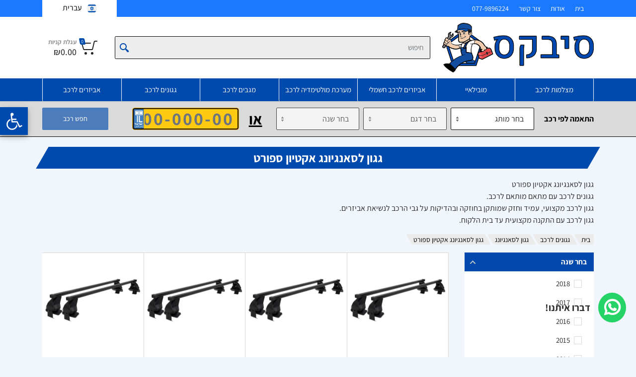

--- FILE ---
content_type: text/html; charset=utf-8
request_url: https://cbex.co.il/product-category/%D7%92%D7%92%D7%95%D7%A0%D7%99%D7%9D-%D7%9C%D7%A8%D7%9B%D7%91/%D7%92%D7%92%D7%95%D7%9F-%D7%9C%D7%A1%D7%90%D7%A0%D7%92%D7%99%D7%95%D7%A0%D7%92/%D7%92%D7%92%D7%95%D7%9F-%D7%9C%D7%A1%D7%90%D7%A0%D7%92%D7%99%D7%95%D7%A0%D7%92-%D7%90%D7%A7%D7%98%D7%99%D7%95%D7%9F-%D7%A1%D7%A4%D7%95%D7%A8%D7%98
body_size: 22194
content:
<!DOCTYPE html><html lang="en" dir="rtl"><head><link rel="shortcut icon" href="/images/favicon.png"/><link rel="stylesheet" data-href="https://fonts.googleapis.com/css2?family=Assistant:wght@200..800&amp;display=swap"/><script>(function(w,d,s,l,i){w[l]=w[l]||[];w[l].push({
                                'gtm.start': new Date().getTime(), event:'gtm.js'
                            });var f=d.getElementsByTagName(s)[0], j=d.createElement(s), dl=l!='dataLayer'?'&l='+l:''; 
                            j.async=true; j.src='https://www.googletagmanager.com/gtm.js?id='+i+dl; 
                            f.parentNode.insertBefore(j,f);
                            })(window,document,'script','dataLayer','GTM-WTBNF62');</script><link rel="preconnect" href="https://fonts.gstatic.com" crossorigin /><title>גגון לסאנגיונג אקטיון ספורט | גגון לרכב במחיר מבצע 40% הנחה! | סיבקס</title><meta charSet="UTF-8"/><meta name="viewport" content="width=device-width, initial-scale=1"/><meta name="robots" content="index, follow, max-image-preview:large, max-snippet:-1, max-video-preview:-1"/><meta name="description" content="גגון לסאנגיונג אקטיון ספורט גגונים לרכב עם התקנה מקצועית ומהירה עד בית הלקוח גגון לרכב מותאם לסאנגיונג אקטיון ספורט עם התקנת גגון לרכב מהירה ובטוחה!"/><meta name="keywords" content="גגון לסאנגיונג אקטיון ספורט"/><meta property="og:type" content="website"/><meta property="og:site_name" content="סיבקס"/><meta property="og:title" content="גגון לסאנגיונג אקטיון ספורט | גגון לרכב במחיר מבצע 40% הנחה! | סיבקס"/><meta property="og:description" content="גגון לסאנגיונג אקטיון ספורט גגונים לרכב עם התקנה מקצועית ומהירה עד בית הלקוח גגון לרכב מותאם לסאנגיונג אקטיון ספורט עם התקנת גגון לרכב מהירה ובטוחה!"/><meta property="og:url" content="https://cbex.co.il/product-category/%D7%92%D7%92%D7%95%D7%A0%D7%99%D7%9D-%D7%9C%D7%A8%D7%9B%D7%91/%D7%92%D7%92%D7%95%D7%9F-%D7%9C%D7%A1%D7%90%D7%A0%D7%92%D7%99%D7%95%D7%A0%D7%92/%D7%92%D7%92%D7%95%D7%9F-%D7%9C%D7%A1%D7%90%D7%A0%D7%92%D7%99%D7%95%D7%A0%D7%92-%D7%90%D7%A7%D7%98%D7%99%D7%95%D7%9F-%D7%A1%D7%A4%D7%95%D7%A8%D7%98"/><meta property="og:image" content="https://cbex.co.il/wp-content/uploads/2023/04/SsangYong.png"/><meta property="og:image:alt" content="גגון לסאנגיונג אקטיון ספורט | גגון לרכב במחיר מבצע 40% הנחה! | סיבקס"/><meta name="twitter:card" content="summary_large_image"/><meta name="twitter:site" content="@cbex"/><meta name="twitter:title" content="גגון לסאנגיונג אקטיון ספורט | גגון לרכב במחיר מבצע 40% הנחה! | סיבקס"/><meta name="twitter:description" content="גגון לסאנגיונג אקטיון ספורט גגונים לרכב עם התקנה מקצועית ומהירה עד בית הלקוח גגון לרכב מותאם לסאנגיונג אקטיון ספורט עם התקנת גגון לרכב מהירה ובטוחה!"/><meta name="twitter:image:src" content="https://cbex.co.il/wp-content/uploads/2023/04/SsangYong.png"/><meta name="twitter:url" content="https://cbex.co.il/product-category/%D7%92%D7%92%D7%95%D7%A0%D7%99%D7%9D-%D7%9C%D7%A8%D7%9B%D7%91/%D7%92%D7%92%D7%95%D7%9F-%D7%9C%D7%A1%D7%90%D7%A0%D7%92%D7%99%D7%95%D7%A0%D7%92/%D7%92%D7%92%D7%95%D7%9F-%D7%9C%D7%A1%D7%90%D7%A0%D7%92%D7%99%D7%95%D7%A0%D7%92-%D7%90%D7%A7%D7%98%D7%99%D7%95%D7%9F-%D7%A1%D7%A4%D7%95%D7%A8%D7%98"/><meta property="og:whatsapp" content="https://cbex.co.il/product-category/%D7%92%D7%92%D7%95%D7%A0%D7%99%D7%9D-%D7%9C%D7%A8%D7%9B%D7%91/%D7%92%D7%92%D7%95%D7%9F-%D7%9C%D7%A1%D7%90%D7%A0%D7%92%D7%99%D7%95%D7%A0%D7%92/%D7%92%D7%92%D7%95%D7%9F-%D7%9C%D7%A1%D7%90%D7%A0%D7%92%D7%99%D7%95%D7%A0%D7%92-%D7%90%D7%A7%D7%98%D7%99%D7%95%D7%9F-%D7%A1%D7%A4%D7%95%D7%A8%D7%98"/><meta name="twitter:whatsapp" content="https://cbex.co.il/product-category/%D7%92%D7%92%D7%95%D7%A0%D7%99%D7%9D-%D7%9C%D7%A8%D7%9B%D7%91/%D7%92%D7%92%D7%95%D7%9F-%D7%9C%D7%A1%D7%90%D7%A0%D7%92%D7%99%D7%95%D7%A0%D7%92/%D7%92%D7%92%D7%95%D7%9F-%D7%9C%D7%A1%D7%90%D7%A0%D7%92%D7%99%D7%95%D7%A0%D7%92-%D7%90%D7%A7%D7%98%D7%99%D7%95%D7%9F-%D7%A1%D7%A4%D7%95%D7%A8%D7%98"/><meta name="telegram" content="https://cbex.co.il/product-category/%D7%92%D7%92%D7%95%D7%A0%D7%99%D7%9D-%D7%9C%D7%A8%D7%9B%D7%91/%D7%92%D7%92%D7%95%D7%9F-%D7%9C%D7%A1%D7%90%D7%A0%D7%92%D7%99%D7%95%D7%A0%D7%92/%D7%92%D7%92%D7%95%D7%9F-%D7%9C%D7%A1%D7%90%D7%A0%D7%92%D7%99%D7%95%D7%A0%D7%92-%D7%90%D7%A7%D7%98%D7%99%D7%95%D7%9F-%D7%A1%D7%A4%D7%95%D7%A8%D7%98"/><link rel="canonical" href="https://cbex.co.il/product-category/%D7%92%D7%92%D7%95%D7%A0%D7%99%D7%9D-%D7%9C%D7%A8%D7%9B%D7%91/%D7%92%D7%92%D7%95%D7%9F-%D7%9C%D7%A1%D7%90%D7%A0%D7%92%D7%99%D7%95%D7%A0%D7%92/%D7%92%D7%92%D7%95%D7%9F-%D7%9C%D7%A1%D7%90%D7%A0%D7%92%D7%99%D7%95%D7%A0%D7%92-%D7%90%D7%A7%D7%98%D7%99%D7%95%D7%9F-%D7%A1%D7%A4%D7%95%D7%A8%D7%98"/><link rel="next" href="https://cbex.co.il/product-category/%D7%92%D7%92%D7%95%D7%A0%D7%99%D7%9D-%D7%9C%D7%A8%D7%9B%D7%91/%D7%92%D7%92%D7%95%D7%9F-%D7%9C%D7%A1%D7%90%D7%A0%D7%92%D7%99%D7%95%D7%A0%D7%92/%D7%92%D7%92%D7%95%D7%9F-%D7%9C%D7%A1%D7%90%D7%A0%D7%92%D7%99%D7%95%D7%A0%D7%92-%D7%90%D7%A7%D7%98%D7%99%D7%95%D7%9F-%D7%A1%D7%A4%D7%95%D7%A8%D7%98"/><meta name="next-head-count" content="24"/><link rel="preload" href="/_next/static/css/63cb4a4de3f54a35738a.css" as="style"/><link rel="stylesheet" href="/_next/static/css/63cb4a4de3f54a35738a.css" data-n-g=""/><noscript data-n-css=""></noscript><script defer="" nomodule="" src="/_next/static/chunks/polyfills-a40ef1678bae11e696dba45124eadd70.js"></script><script src="/_next/static/chunks/webpack-2c7d5241226736422d97.js" defer=""></script><script src="/_next/static/chunks/framework-f4ddba35685c4cf00bb2.js" defer=""></script><script src="/_next/static/chunks/main-b8735af3c552f4470f30.js" defer=""></script><script src="/_next/static/chunks/pages/_app-393981cbbaa53a86ac48.js" defer=""></script><script src="/_next/static/chunks/4147-1d86198959c17b5b0f27.js" defer=""></script><script src="/_next/static/chunks/6661-5eda2dbb00511fdcbb0d.js" defer=""></script><script src="/_next/static/chunks/pages/product-category/%5B...slug%5D-d86fcff4c07b986e1563.js" defer=""></script><script src="/_next/static/Vw22A1rlqbSR-opGT88RQ/_buildManifest.js" defer=""></script><script src="/_next/static/Vw22A1rlqbSR-opGT88RQ/_ssgManifest.js" defer=""></script><style data-href="https://fonts.googleapis.com/css2?family=Assistant:wght@200..800&display=swap">@font-face{font-family:'Assistant';font-style:normal;font-weight:200;font-display:swap;src:url(https://fonts.gstatic.com/l/font?kit=2sDPZGJYnIjSi6H75xkZZE1I0yCmYzzQtmZnEGI&skey=d0a91b9f68d720c8&v=v24) format('woff')}@font-face{font-family:'Assistant';font-style:normal;font-weight:300;font-display:swap;src:url(https://fonts.gstatic.com/l/font?kit=2sDPZGJYnIjSi6H75xkZZE1I0yCmYzzQtrhnEGI&skey=d0a91b9f68d720c8&v=v24) format('woff')}@font-face{font-family:'Assistant';font-style:normal;font-weight:400;font-display:swap;src:url(https://fonts.gstatic.com/l/font?kit=2sDPZGJYnIjSi6H75xkZZE1I0yCmYzzQtuZnEGI&skey=d0a91b9f68d720c8&v=v24) format('woff')}@font-face{font-family:'Assistant';font-style:normal;font-weight:500;font-display:swap;src:url(https://fonts.gstatic.com/l/font?kit=2sDPZGJYnIjSi6H75xkZZE1I0yCmYzzQttRnEGI&skey=d0a91b9f68d720c8&v=v24) format('woff')}@font-face{font-family:'Assistant';font-style:normal;font-weight:600;font-display:swap;src:url(https://fonts.gstatic.com/l/font?kit=2sDPZGJYnIjSi6H75xkZZE1I0yCmYzzQtjhgEGI&skey=d0a91b9f68d720c8&v=v24) format('woff')}@font-face{font-family:'Assistant';font-style:normal;font-weight:700;font-display:swap;src:url(https://fonts.gstatic.com/l/font?kit=2sDPZGJYnIjSi6H75xkZZE1I0yCmYzzQtgFgEGI&skey=d0a91b9f68d720c8&v=v24) format('woff')}@font-face{font-family:'Assistant';font-style:normal;font-weight:800;font-display:swap;src:url(https://fonts.gstatic.com/l/font?kit=2sDPZGJYnIjSi6H75xkZZE1I0yCmYzzQtmZgEGI&skey=d0a91b9f68d720c8&v=v24) format('woff')}@font-face{font-family:'Assistant';font-style:normal;font-weight:200 800;font-display:swap;src:url(https://fonts.gstatic.com/s/assistant/v24/2sDcZGJYnIjSi6H75xkzamW5Kb8VZBHR.woff2) format('woff2');unicode-range:U+0307-0308,U+0590-05FF,U+200C-2010,U+20AA,U+25CC,U+FB1D-FB4F}@font-face{font-family:'Assistant';font-style:normal;font-weight:200 800;font-display:swap;src:url(https://fonts.gstatic.com/s/assistant/v24/2sDcZGJYnIjSi6H75xkzZmW5Kb8VZBHR.woff2) format('woff2');unicode-range:U+0100-02BA,U+02BD-02C5,U+02C7-02CC,U+02CE-02D7,U+02DD-02FF,U+0304,U+0308,U+0329,U+1D00-1DBF,U+1E00-1E9F,U+1EF2-1EFF,U+2020,U+20A0-20AB,U+20AD-20C0,U+2113,U+2C60-2C7F,U+A720-A7FF}@font-face{font-family:'Assistant';font-style:normal;font-weight:200 800;font-display:swap;src:url(https://fonts.gstatic.com/s/assistant/v24/2sDcZGJYnIjSi6H75xkzaGW5Kb8VZA.woff2) format('woff2');unicode-range:U+0000-00FF,U+0131,U+0152-0153,U+02BB-02BC,U+02C6,U+02DA,U+02DC,U+0304,U+0308,U+0329,U+2000-206F,U+20AC,U+2122,U+2191,U+2193,U+2212,U+2215,U+FEFF,U+FFFD}</style></head><body><noscript><iframe id="frame1" title="Google Tag Manager" src="https://www.googletagmanager.com/ns.html?id=GTM-WTBNF62" height="0" width="0" style="display:none;visibility:hidden"></iframe></noscript><div class="site-preloader"><style>
                                        #__next *,
                                        #__next *:before,
                                        #__next *:after {
                                            transition-duration: 0s !important;
                                        }

                                        body {
                                            overflow: hidden !important;
                                            overflow-y: scroll !important;
                                            height: 100% !important;
                                        }
                                    </style></div><div id="__next"><div class="site site--desktop-header--classic-five site--mobile-header--mobile-one"><div class="Toastify"></div><div class="site__container"><div><button type="button" style="display:block;z-index:1999" class="MuiButtonBase-root MuiFab-root MuiFab-circular MuiFab-sizeLarge MuiFab-secondary MuiFab-root MuiFab-circular MuiFab-sizeLarge MuiFab-secondary muirtl-14vdm3q" tabindex="0" aria-label="Opening the accessibility menu"><svg xmlns="http://www.w3.org/2000/svg" viewBox="0 0 100 100" fill="currentColor" width="2.5em"><path d="M60.4,78.9c-2.2,4.1-5.3,7.4-9.2,9.8c-4,2.4-8.3,3.6-13,3.6c-6.9,0-12.8-2.4-17.7-7.3c-4.9-4.9-7.3-10.8-7.3-17.7c0-5,1.4-9.5,4.1-13.7c2.7-4.2,6.4-7.2,10.9-9.2l-0.9-7.3c-6.3,2.3-11.4,6.2-15.3,11.8C7.9,54.4,6,60.6,6,67.3c0,5.8,1.4,11.2,4.3,16.1s6.8,8.8,11.7,11.7c4.9,2.9,10.3,4.3,16.1,4.3c7,0,13.3-2.1,18.9-6.2c5.7-4.1,9.6-9.5,11.7-16.2l-5.7-11.4C63.5,70.4,62.5,74.8,60.4,78.9z"></path><path d="M93.8,71.3l-11.1,5.5L70,51.4c-0.6-1.3-1.7-2-3.2-2H41.3l-0.9-7.2h22.7v-7.2H39.6L37.5,19c2.5,0.3,4.8-0.5,6.7-2.3c1.9-1.8,2.9-4,2.9-6.6c0-2.5-0.9-4.6-2.6-6.3c-1.8-1.8-3.9-2.6-6.3-2.6c-2,0-3.8,0.6-5.4,1.8c-1.6,1.2-2.7,2.7-3.2,4.6c-0.3,1-0.4,1.8-0.3,2.3l5.4,43.5c0.1,0.9,0.5,1.6,1.2,2.3c0.7,0.6,1.5,0.9,2.4,0.9h26.4l13.4,26.7c0.6,1.3,1.7,2,3.2,2c0.6,0,1.1-0.1,1.6-0.4L97,77.7L93.8,71.3z"></path></svg></button><nav class="ToolBarSideArea " id="accessibility-main" role="navigation"><div class="overlay " id="accessibility-toolbar"><div class="inner_white_block" style="margin:0 auto"><div class="titletop"><svg class="MuiSvgIcon-root MuiSvgIcon-colorInfo MuiSvgIcon-fontSizeLarge muirtl-1qba37c" focusable="false" aria-hidden="true" viewBox="0 0 24 24" data-testid="AccessibilityIcon"><path d="M12 2c1.1 0 2 .9 2 2s-.9 2-2 2-2-.9-2-2 .9-2 2-2m9 7h-6v13h-2v-6h-2v6H9V9H3V7h18z"></path></svg><h2 class="title">תפריט נגישות</h2><button type="button"><svg class="svg-icon closeBtn" viewBox="0 0 1024 1024" version="1.1" xmlns="http://www.w3.org/2000/svg"><path d="M512 1024C229.701818 1024 0 794.298182 0 512S229.701818 0 512 0c282.321455 0 512 229.701818 512 512S794.344727 1024 512 1024zM512 44.520727C254.231273 44.520727 44.544 254.208 44.544 512c0 257.768727 209.710545 467.479273 467.479273 467.479273 257.792 0 467.479273-209.733818 467.479273-467.479273C979.502545 254.208 769.792 44.520727 512 44.520727z"></path><path d="M666.693818 692.177455c-5.701818 0-11.403636-2.164364-15.755636-6.493091L342.690909 377.390545c-8.704-8.704-8.704-22.784 0-31.488 8.704-8.704 22.784-8.704 31.488 0L682.426182 654.196364c8.704 8.680727 8.704 22.784 0 31.488C678.097455 690.013091 672.418909 692.177455 666.693818 692.177455z"></path><path d="M354.048 692.200727c-5.701818 0-11.380364-2.187636-15.732364-6.493091-8.704-8.704-8.704-22.784 0-31.488L654.196364 338.338909c8.704-8.704 22.784-8.704 31.488 0 8.680727 8.704 8.680727 22.784 0 31.488L369.803636 685.707636C365.451636 690.013091 359.749818 692.200727 354.048 692.200727z"></path></svg></button></div><div class="MuiGrid-root MuiGrid-item MuiGrid-grid-xs-6 muirtl-1s50f5r"><h3 style="text-align:center;margin:0 0 20px 0">התאמות ניגודיות</h3><div class="btn-flex"><button class="acess-icon" type="button" aria-label="Button for monochrome contrast. Click for a page only in shades of gray" style="background:none;border:none"><div class="acc-option false" id="contrast"><span><i class="fa fa-barcode fa-2x"></i></span><div>גוונים של אפור</div></div></button><button class="acess-icon" type="button" aria-label="Reverse contrast button. Click for a dark background and light text" style="background:none;border:none"><div class="acc-option false" id="contrast"><span><i class="fa fa-adjust fa-2x"></i></span><div>ניגודיות שלילית</div></div></button></div><h3 style="text-align:center;margin:10px 0 20px 0px">התאמות תוכן</h3><div class="btn-flex"><button class="acess-icon" type="button" aria-label="Reduce text button. Click to reduce the size of the text on the page" style="background:none;border:none"><div class="acc-option false" id="contrast"><span><i class="fa fa-minus fa-2x"></i></span><div>הקטן את הטקסט</div></div></button><button class="acess-icon" type="button" aria-label="Reduce text button. Click to reduce the size of the text on the page" style="background:none;border:none"><div class="acc-option false" id="contrast"><span><i class="fa fa-plus fa-2x"></i></span><div>הגדל את הטקסט</div></div></button></div><div class="btn-flex"><button class="acess-icon" type="button" aria-label="Header highlight button. Click to highlight the titles on the page" style="background:none;border:none"><div class="acc-option false" id="contrast"><span><i class="fa fa-heading fa-2x"></i></span><div>הדגש כותרות</div></div></button><button class="acess-icon" type="button" aria-label="Header highlight button. Click to highlight the titles on the page" style="background:none;border:none"><div class="acc-option false" id="contrast"><span><i class="fa fa-underline fa-2x"></i></span><div>הדגש קישורים</div></div></button></div><div class="btn-flex"><button class="reset-acc-icon" type="button" aria-label="Header highlight button. Click to highlight the titles on the page" style="background:none;border:none"><div class="reset-acc-option false" id="contrast"><span><i class="fa fa-redo fa-2x"></i></span><div>אפס</div></div></button></div></div></div></div></nav></div><header class="site__mobile-header"><div class="mobile-header"><div class="container"><div class="mobile-header__body"><button class="mobile-header__menu-button" type="button"><svg xmlns="http://www.w3.org/2000/svg" width="18" height="14"><path d="M0 8V6h18v2H0zm0-8h18v2H0V0zm14 14H0v-2h14v2z"></path></svg></button><a class="mobile-header__logo" href="/"><div class="mobile-logo"><img src="/images/logo.png" height="36" alt=""/></div></a><div class="mobile-header__indicators"><div class="main-menu__link mobile-menu__translate__dropdown"></div><div class="mobile-indicator"><a href="tel:077-9896224" class="mobile-indicator__button"><span class="mobile-indicator__icon"><svg width="24" height="24" viewBox="0 0 24 24" fill="none" xmlns="http://www.w3.org/2000/svg"><path d="M3.778 11.942C2.83 10.29 2.372 8.94 2.096 7.572c-.408-2.024.526-4.001 2.073-5.263.654-.533 1.404-.35 1.791.343l.873 1.567c.692 1.242 1.038 1.862.97 2.52-.069.659-.536 1.195-1.469 2.267l-2.556 2.936zm0 0c1.919 3.346 4.93 6.36 8.28 8.28m0 0c1.653.948 3.002 1.406 4.37 1.682 2.024.408 4.001-.526 5.262-2.073.534-.654.351-1.404-.342-1.791l-1.567-.873c-1.242-.692-1.862-1.038-2.52-.97-.659.069-1.195.536-2.267 1.469l-2.936 2.556z" stroke="#141B34" stroke-width="1.5" stroke-linejoin="round"></path><path d="M14 6.832A5.996 5.996 0 0 1 17.168 10m-2.514-8A10.776 10.776 0 0 1 22 9.346" stroke="#141B34" stroke-width="1.5" stroke-linecap="round"></path></svg></span></a></div><div class="mobile-indicator"><a class="mobile-indicator__button" href="/cart"><span class="mobile-indicator__icon"><svg xmlns="http://www.w3.org/2000/svg" width="20" height="20"><circle cx="7" cy="17" r="2"></circle><circle cx="15" cy="17" r="2"></circle><path d="M20 4.4V5l-1.8 6.3c-.1.4-.5.7-1 .7H6.7c-.4 0-.8-.3-1-.7L3.3 3.9c-.2-.6-.7-.9-1.2-.9H.4C.2 3 0 2.8 0 2.6V1.4c0-.2.2-.4.4-.4h2.5c1 0 1.8.6 2.1 1.6l.1.4 2.3 6.8c0 .1.2.2.3.2h8.6c.1 0 .3-.1.3-.2l1.3-4.4c0-.2-.2-.4-.4-.4H9.4c-.2 0-.4-.2-.4-.4V3.4c0-.2.2-.4.4-.4h9.2c.8 0 1.4.6 1.4 1.4z"></path></svg></span></a></div></div></div></div><div class="search__dropdown search__dropdown--suggestions suggestions"></div></div></header><header class="site__header"><div class="header" id="header"><div class="header__megamenu-area megamenu-area"></div><div class="header__topbar-classic-bg"></div><div class="header__topbar-classic"><div class="topbar topbar--classic"><div class="topbar__item-text"><a class="topbar__link" href="/">בית</a></div><div class="topbar__item-text"><a class="topbar__link" href="/%D7%90%D7%95%D7%93%D7%95%D7%AA%D7%99%D7%A0%D7%95">אודות</a></div><div class="topbar__item-text"><a class="topbar__link" href="/contact-us">צור קשר</a></div><div class="topbar__item-text"><a href="tel:077-9896224" class="topbar__link">077-9896224</a></div><div class="topbar__item-spring"></div><div class="topbar__item-button topbar__menu"></div></div></div><div class="header__navbar"><div class=" header__navbar-menu"><div class="main-menu"><ul class="main-menu__list"></ul></div></div></div><div class="header__logo"><a class="logo" href="/"><div class="logo__image"><img src="/images/logo.png" height="100" alt=""/></div></a></div><div class="header__search"><div class="search"><form class="search__body"><div class="search__shadow"></div><label class="sr-only" for="site-search">חפש</label><input type="text" class="search__input" id="site-search" autoCapitalize="off" autoComplete="off" spellcheck="false" name="search" maxLength="250" value="" placeholder="חיפוש"/><button class="search__button search__button--end" type="submit"><span class="search__button-icon"><svg xmlns="http://www.w3.org/2000/svg" width="20" height="20"><path d="M19.2 17.8s-.2.5-.5.8c-.4.4-.9.6-.9.6s-.9.7-2.8-1.6c-1.1-1.4-2.2-2.8-3.1-3.9-1 .8-2.4 1.3-3.9 1.3-3.9 0-7-3.1-7-7s3.1-7 7-7 7 3.1 7 7c0 1.5-.5 2.9-1.3 4 1.1.8 2.5 2 4 3.1 2.3 1.7 1.5 2.7 1.5 2.7zM8 3C5.2 3 3 5.2 3 8s2.2 5 5 5 5-2.2 5-5-2.2-5-5-5z"></path></svg></span></button><div class="search__box"></div><div class="search__decor"><div class="search__decor-start"></div><div class="search__decor-end"></div></div><div class="search__dropdown search__dropdown--suggestions suggestions"></div></form></div></div><div class="header__indicators" translate="no"><div class="indicator indicator--trigger--click"><a class="indicator__button" href="/cart"><span class="indicator__icon"><svg xmlns="http://www.w3.org/2000/svg" width="32" height="32"><circle cx="10.5" cy="27.5" r="2.5"></circle><circle cx="23.5" cy="27.5" r="2.5"></circle><path d="M26.4 21H11.2c-1.2 0-2.2-.8-2.4-1.9L5.4 4.8c-.1-.5-.5-.8-1-.8H1c-.6 0-1-.4-1-1s.4-1 1-1h3.4C5.8 2 7 3 7.3 4.3l3.4 14.3c.1.2.3.4.5.4h15.2c.2 0 .4-.1.5-.4l3.1-10c.1-.2 0-.4-.1-.4-.1-.1-.2-.2-.4-.2H14c-.6 0-1-.4-1-1s.4-1 1-1h15.5c.8 0 1.5.4 2 1s.6 1.5.4 2.2l-3.1 10c-.3 1.1-1.3 1.8-2.4 1.8z"></path></svg><span class="indicator__counter">0</span></span><span class="indicator__title">עגלת קניות</span><span translate="no" class="indicator__value">₪0.00</span></a><div class="indicator__content"><div class="dropcart" translate="no"><div class="dropcart__empty">עגלת הקניות שלך ריקה!</div></div></div></div></div></div></header><div style="display:block"><div><div style="display:none" class="gpt_search_section alert alert-danger compatible-area" role="alert"><div class="container"><div class="rightside"><div class="icon"><svg xmlns="http://www.w3.org/2000/svg" width="18" height="18" viewBox="0 0 18 18" fill="none"><path d="M16 1.99988L2 15.9999M2 1.99988L16 15.9999" stroke="#721c24" stroke-width="3" stroke-linecap="round" stroke-linejoin="round"></path></svg></div><div class="message"></div></div><button class="btn btn-primary clear-btn" type="button">חיפוש נוסף</button></div></div><div style="display:block" class="gptSearchHeader"><div class="container"><div class="gpt-search-block"><div class="vehicle-form vehicle-form--layout--search"><div class="vehicle-form__divider">התאמה לפי רכב</div><div class="vehicle-form__item vehicle-form__item--select"><select class="form-control" aria-label="מותג" name="brand"><option selected="" value="none">בחר מותג</option></select></div><div class="vehicle-form__item vehicle-form__item--select"><select class="form-control" aria-label="דגם" name="model" disabled=""><option selected="" value="none">בחר דגם</option></select></div><div class="vehicle-form__item vehicle-form__item--select"><select class="form-control" aria-label="שנה" name="year" disabled=""><option selected="" value="none">בחר שנה</option></select></div><div class="vehicle-form__divider or_text">או</div><div class="vehicle-form__item"><div class="car-number-plate-block"><img src="/images/car-number-plate-blank-new.png" alt=""/><input type="text" class="form-control" name="vin" aria-label="הזן VIN" placeholder="00-000-00" value="" maxLength="10"/></div><div class="vehicle-form__item-input"></div></div></div><button type="button" class="btn btn-primary btn-sm" disabled="">חפש רכב</button></div></div></div></div></div><div class="SideCartArea "><div class="inner_white_block"><div class="titletop"><button type="button"><svg width="16" height="30" fill="none" xmlns="http://www.w3.org/2000/svg"><path d="m1 29 13.293-13.293c.333-.333.5-.5.5-.707 0-.207-.167-.374-.5-.707L1 1" stroke="#004AAD" stroke-width="2" stroke-linecap="round" stroke-linejoin="round"></path></svg></button>המוצר התווסף בהצלחה לעגלת הקניות<button type="button"><svg class="svg-icon closeBtn" viewBox="0 0 1024 1024" version="1.1" xmlns="http://www.w3.org/2000/svg"><path d="M512 1024C229.701818 1024 0 794.298182 0 512S229.701818 0 512 0c282.321455 0 512 229.701818 512 512S794.344727 1024 512 1024zM512 44.520727C254.231273 44.520727 44.544 254.208 44.544 512c0 257.768727 209.710545 467.479273 467.479273 467.479273 257.792 0 467.479273-209.733818 467.479273-467.479273C979.502545 254.208 769.792 44.520727 512 44.520727z"></path><path d="M666.693818 692.177455c-5.701818 0-11.403636-2.164364-15.755636-6.493091L342.690909 377.390545c-8.704-8.704-8.704-22.784 0-31.488 8.704-8.704 22.784-8.704 31.488 0L682.426182 654.196364c8.704 8.680727 8.704 22.784 0 31.488C678.097455 690.013091 672.418909 692.177455 666.693818 692.177455z"></path><path d="M354.048 692.200727c-5.701818 0-11.380364-2.187636-15.732364-6.493091-8.704-8.704-8.704-22.784 0-31.488L654.196364 338.338909c8.704-8.704 22.784-8.704 31.488 0 8.680727 8.704 8.680727 22.784 0 31.488L369.803636 685.707636C365.451636 690.013091 359.749818 692.200727 354.048 692.200727z"></path></svg></button></div><div class="dropcart__empty">עגלת הקניות שלך ריקה!</div><div class="prolist"></div><div class="btn-group"><a class="btn-buying" href="/cart/checkout">לתשלום</a><a class="btn-cart" href="/cart">הצג עגלה</a></div><div class="pro_slider_area"><h2>הטבות, מבצעים והצעות מיוחדות עבורכם</h2><div class="slick-slider slick-initialized"><div class="slick-list"><div class="slick-track" style="width:0%;left:NaN%"></div></div></div></div></div></div><div class="site__body"><div style="display:block"><div class="container block mt-5"><div class="categories-list categories-list--layout--columns-5-full"><div class="mb-5"><span aria-live="polite" aria-busy="true"><span class="react-loading-skeleton" style="width:100%;height:40px">‌</span><br/></span></div><ul class="categories-list__body_loader"><li class="categories-list__item no-hover-effect"><div class="image image--type--category"><span aria-live="polite" aria-busy="true"><span class="react-loading-skeleton" style="width:100%;height:210px">‌</span><br/></span></div></li><li class="categories-list__item no-hover-effect"><div class="image image--type--category"><span aria-live="polite" aria-busy="true"><span class="react-loading-skeleton" style="width:100%;height:210px">‌</span><br/></span></div></li><li class="categories-list__item no-hover-effect"><div class="image image--type--category"><span aria-live="polite" aria-busy="true"><span class="react-loading-skeleton" style="width:100%;height:210px">‌</span><br/></span></div></li><li class="categories-list__item no-hover-effect"><div class="image image--type--category"><span aria-live="polite" aria-busy="true"><span class="react-loading-skeleton" style="width:100%;height:210px">‌</span><br/></span></div></li><li class="categories-list__item no-hover-effect"><div class="image image--type--category"><span aria-live="polite" aria-busy="true"><span class="react-loading-skeleton" style="width:100%;height:210px">‌</span><br/></span></div></li><li class="categories-list__item no-hover-effect"><div class="image image--type--category"><span aria-live="polite" aria-busy="true"><span class="react-loading-skeleton" style="width:100%;height:210px">‌</span><br/></span></div></li><li class="categories-list__item no-hover-effect"><div class="image image--type--category"><span aria-live="polite" aria-busy="true"><span class="react-loading-skeleton" style="width:100%;height:210px">‌</span><br/></span></div></li><li class="categories-list__item no-hover-effect"><div class="image image--type--category"><span aria-live="polite" aria-busy="true"><span class="react-loading-skeleton" style="width:100%;height:210px">‌</span><br/></span></div></li><li class="categories-list__item no-hover-effect"><div class="image image--type--category"><span aria-live="polite" aria-busy="true"><span class="react-loading-skeleton" style="width:100%;height:210px">‌</span><br/></span></div></li><li class="categories-list__item no-hover-effect"><div class="image image--type--category"><span aria-live="polite" aria-busy="true"><span class="react-loading-skeleton" style="width:100%;height:210px">‌</span><br/></span></div></li><li class="categories-list__item no-hover-effect"><div class="image image--type--category"><span aria-live="polite" aria-busy="true"><span class="react-loading-skeleton" style="width:100%;height:210px">‌</span><br/></span></div></li><li class="categories-list__item no-hover-effect"><div class="image image--type--category"><span aria-live="polite" aria-busy="true"><span class="react-loading-skeleton" style="width:100%;height:210px">‌</span><br/></span></div></li><li class="categories-list__item no-hover-effect"><div class="image image--type--category"><span aria-live="polite" aria-busy="true"><span class="react-loading-skeleton" style="width:100%;height:210px">‌</span><br/></span></div></li><li class="categories-list__item no-hover-effect"><div class="image image--type--category"><span aria-live="polite" aria-busy="true"><span class="react-loading-skeleton" style="width:100%;height:210px">‌</span><br/></span></div></li><li class="categories-list__item no-hover-effect"><div class="image image--type--category"><span aria-live="polite" aria-busy="true"><span class="react-loading-skeleton" style="width:100%;height:210px">‌</span><br/></span></div></li></ul></div><div class="block-space block-space--layout--divider-nl"></div></div></div></div><footer class="site__footer"><a class="whatsapp-help" target="_blank" rel="noopener noreferrer" href="https://api.whatsapp.com/send?phone=&amp;text=%D7%A9%D7%9C%D7%95%D7%9D%2C%20%D7%90%D7%A0%D7%99%20%D7%90%D7%A9%D7%9E%D7%97%20%D7%9C%D7%A4%D7%A8%D7%98%D7%99%D7%9D%20%D7%9C%D7%92%D7%91%D7%99%20%D7%94%D7%9E%D7%95%D7%A6%D7%A8%3A"><i class="fab fa-whatsapp"></i><span>דברו איתנו!</span></a><div class="site-footer" id="footer"><div class="footer-newsletter"><div class="container"><div class="newsletter-block"><div class="content-area"><h2>הרשמו לניוזלטר שלנו!</h2><p>קבלו מבצעים, קופונים ומחירים סודיים!</p></div><form class="footer-newsletter__form"><div class="footer-newsletter-flex"><input type="text" id="footer-newsletter-address" class="footer-newsletter__form-input" placeholder="אימייל" value="" maxLength="150"/><input type="tel" id="footer-newsletter-address newsletter-phone" class="footer-newsletter__form-input newsletter-phone" placeholder="מספר טלפון" value="" maxLength="10"/></div><button type="submit" class="footer-newsletter__form-button">הירשם</button></form></div></div><div class="Toastify"></div></div><div class="site-footer__widgets"><div class="container"><div class="row"><div class="col-12 col-md-6 col-xl-4"><div class="footer-contacts"><h5 class="footer-newsletter__title">אודות</h5><div class="footer-newsletter__text">סיבקס היא חברה אשר באה לשנות את פני המציאות בעולם הרכב ולאפשר לקהל הלקוחות להנות ממחירים אטרקטיבים בתחום מערכות ואביזרי הרכב. אנו דואגים להביא לכם את המוצרים הטובים ביותר במחיר הזול ביותר ע”י המתקינים המקצועיים ביותר בתחום.</div><div class="footer-newsletter__social-links social-links"><ul class="social-links__list"></ul></div></div></div><div class="col-6 col-md-3 col-xl-2"><div class="footer-links"><h5 class="footer-links__title">קטגוריות מוצרים</h5><ul class="footer-links__list"></ul></div></div><div class="col-6 col-md-3 col-xl-2"><div class="footer-links"><h5 class="footer-links__title">מידע</h5><ul class="footer-links__list"><li class="footer-links__item"><a class="footer-links__link" href="/%D7%90%D7%95%D7%93%D7%95%D7%AA%D7%99%D7%A0%D7%95">אודות</a></li><li class="footer-links__item"><a class="footer-links__link" href="/contact-us">צור קשר</a></li><li class="footer-links__item"><a class="footer-links__link" href="/faq">שאלות ותשובות</a></li><li class="footer-links__item"><a class="footer-links__link" href="/agreement">תקנות</a></li><li class="footer-links__item"><a class="footer-links__link" href="/privacy-policy">מדיניות פרטיות</a></li></ul></div></div><div class="col-12 col-xl-4"><div class="footer-contacts"><h5 class="footer-contacts__title">צור קשר</h5><address class="footer-contacts__contacts"><dl><dt>מספר טלפון</dt><a href="tel:077-9896224">077-9896224</a></dl><dl><dt>אימייל</dt><a href="mailto:service@cbex.co.il">service@cbex.co.il</a></dl><dl><dt>המיקום שלנו</dt><a href="/%d7%94%d7%92%d7%a2%d7%94-%d7%9c%d7%9e%d7%97%d7%a1%d7%9f-%d7%91%d7%9b%d7%a4%d7%a8-%d7%91%d7%99%d7%9c%d7%95">הזית 10, כפר ביל&quot;ו</a></dl><dl><dt>שעות עבודה</dt><dd>א-ה: 9:00 – 17:00</dd></dl></address></div></div></div></div></div><div class="site-footer__bottom"><div class="container"><div class="site-footer__bottom-row"><div class="site-footer__payments"></div><div class="site-footer__copyright">כל הזכויות שמורות לסיבקס <!-- -->2026<!-- --> Ⓒ</div></div></div></div></div></footer></div><div class="mobile-menu"><div class="mobile-menu__backdrop"></div><div class="mobile-menu__body"><button class="mobile-menu__close" type="button"><svg xmlns="http://www.w3.org/2000/svg" width="12" height="12"><path d="M10.8 10.8c-.4.4-1 .4-1.4 0L6 7.4l-3.4 3.4c-.4.4-1 .4-1.4 0-.4-.4-.4-1 0-1.4L4.6 6 1.2 2.6c-.4-.4-.4-1 0-1.4.4-.4 1-.4 1.4 0L6 4.6l3.4-3.4c.4-.4 1-.4 1.4 0 .4.4.4 1 0 1.4L7.4 6l3.4 3.4c.4.4.4 1 0 1.4z"></path></svg></button><div class="mobile-menu__conveyor" style="transform:translateX(-0%)"><div class="mobile-menu__panel" style="transform:translateX(0%)"><div class="mobile-menu__panel-header"></div><div class="mobile-menu__panel-body"><div class="mobile-menu__divider"></div><div class="mobile-menu__divider"></div><div class="mobile-menu__links"><ul></ul></div><div class="mobile-menu__spring"></div><div class="mobile-menu__divider"></div><a class="mobile-menu__contacts" href="/contact-us"><div class="mobile-menu__contacts-subtitle">שיחה חינם 24/7</div><div class="mobile-menu__contacts-title"></div></a></div></div></div></div></div></div></div><script id="__NEXT_DATA__" type="application/json">{"props":{"pageProps":{"category":{"id":15989,"image":null,"items":0,"layout":"products","name":"גגון לסאנגיונג אקטיון ספורט","slug":"גגון-לסאנגיונג-אקטיון-ספורט","type":"shop","customFields":{},"seoTitle":"גגון לסאנגיונג אקטיון ספורט | גגון לרכב במחיר מבצע 40% הנחה! | סיבקס","seoDescription":"גגון לסאנגיונג אקטיון ספורט גגונים לרכב עם התקנה מקצועית ומהירה עד בית הלקוח גגון לרכב מותאם לסאנגיונג אקטיון ספורט עם התקנת גגון לרכב מהירה ובטוחה!","seoKeywords":"גגון לסאנגיונג אקטיון ספורט","description":"גגון לסאנגיונג אקטיון ספורט\nגגונים לרכב עם מתאם מותאם לרכב.\nגגון לרכב מקצועי, עמיד וחזק שמותקן בחוזקה ובהדיקות על גבי הרכב לנשיאת אביזרים.\nגגון לרכב עם התקנה מקצועית עד בית הלקוח.","parent":{"id":15693,"image":"https://cbex.co.il/wp-content/uploads/2023/04/SsangYong.png","items":0,"layout":"products","name":"גגון לסאנגיונג","slug":"גגון-לסאנגיונג","type":"shop","customFields":{},"seoTitle":"גגון לסאנגיונג | גגון לרכב במחיר מבצע 40% הנחה! | סיבקס","seoDescription":"גגון לסאנגיונג גגונים לרכב עם התקנה מקצועית ומהירה עד בית הלקוח גגון לרכב מותאם לסאנגיונג עם התקנת גגון לרכב מהירה ובטוחה!","seoKeywords":"גגון לסאנגיונג","description":"גגון לסאנגיונגגגונים לרכב עם מתאם מותאם לרכב. גגון לרכב מקצועי, עמיד וחזק שמותקן בחוזקה ובהדיקות על גבי הרכב לנשיאת אביזרים.גגון לרכב עם התקנה מקצועית עד בית הלקוח.","parent":{"id":3785,"image":"https://cbex.co.il/wp-content/uploads/2023/07/גגון-מסילות.png","items":0,"layout":"products","name":"גגונים לרכב","slug":"גגונים-לרכב","type":"shop","customFields":{},"seoTitle":"גגון לרכב | גגונים לרכב מחיר מבצע 40% הנחה | התקנה עד בית הלקוח!","seoDescription":"גגון לרכב עם התקנה עד בית הלקוח. גגון לרכב מסחרי מחיר מבצע 40% הנחה. גגונים לרכב איכותיים ויציבים עם התקנה מהירה ומקצועית עד בית הלקוח","seoKeywords":"גגון לרכב","description":"גגון לרכב עם התקנה עד בית הלקוח\nגגונים לרכב מחומרים איכותיים ועמידים לאורך שנים.\nהגגון בעל תמיכה וחיזוקים מכל הצדדים להבטחת קיבוע יציב וחזק.\nניתן להוסיף לגגון עריסה לשימוש מסחרי ופרטי.","parent":null}},"children":[]},"subcategories":[],"isProductPage":true,"isAdmin":false,"initialState":{"version":1,"cart":{"lastItemId":0,"quantity":0,"items":[],"subtotal":0,"totals":[],"total":0,"isAvoidShippingCharge":false,"stateFrom":"server"},"compare":{"items":[],"stateFrom":"server"},"currency":{"current":{"code":"ILS","symbol":"₪","name":"Israeli New Shekel","rate":1},"stateFrom":"server"},"garage":{"items":[],"current":null},"mobileMenu":{"open":false},"options":{"desktopHeaderLayout":"classic","desktopHeaderScheme":"five","mobileHeaderVariant":"one"},"quickview":{"open":false,"product":null},"shop":{"init":false,"categorySlug":null,"categoryIsLoading":true,"category":null,"productsListIsLoading":true,"productsList":null,"options":{},"filters":{},"activeFilters":[],"removedFilters":[],"currentFilters":[]},"user":{"current":null},"wishlist":{"items":[],"stateFrom":"server"}}},"languageInitialProps":{"messages":{"BUTTON_ADD_ADDRESS":"הוסף כתובת","BUTTON_ADD_NEW":"הוסף חדש","BUTTON_ADD_TO_CART":"הוסף לעגלה","LOADING_TEXT":"טעינה","BUTTON_BUY_NOW":"קנה עכשיו","BUTTON_ADD_TO_COMPARE":"הוסף להשוואה","BUTTON_ADD_TO_WISHLIST":"הוסף לרשימת המשאלות","BUTTON_ADD_VEHICLE":"חפש רכב","GPT_TITLE":"התאמה לרכב","BUTTON_ADD_VEHICLE_LONG":"חפש רכב","BUTTON_APPLY_COUPON":"החל קופון","BUTTON_BACK_TO_LIST":"חזרה לרשימה","BUTTON_BLOCK_FINDER_SEARCH":"חפש","BUTTON_CANCEL":"בטל","BUTTON_CHANGE":"שנה","BUTTON_CHECKOUT":"לתשלום","BUTTON_CLEAR_ALL":"נקה הכל","BUTTON_CLEAR_LIST":"נקה רשימה","CLEAN_UP_TEXT":"ניקוי","COOKIE_DESCRIPTION_TEXT":"אנחנו משתמשים בעוגיות באתר כדי להבטיח חוויית משתמש טובה ביותר. אתה יכול לאשר את השימוש וליהנות מחוויית משתמש טובה יותר.","CONFIRMATION_BTN_TEXT":"אישור","INVALID_AMOUNT_TITLE":"אנא הכנס סכום תקנ","INVALID_AMOUNT_TEXT":"אנא הכנס סכום תקני. סך הכל בעגלה לא יכול להיות פחות מאפס.","REFUSAL_BTN_TEXT":"סירוב","PRIVACY_POLICY_BTN_TEXT":"מדיניות פרטיות","PRODUCT_ADDED_SUCCESS":"המוצר התווסף בהצלחה לעגלת הקניות","BUTTON_DEPARTMENTS":"תפריט","BUTTON_DEPARTMENTS_LONG":"קנה לפי קטגוריה","BUTTON_EDIT_PROFILE":"ערוך פרופיל","BUTTON_FILTERS":"מסננים","BUTTON_GO_TO_HOMEPAGE":"עבור לעמוד הבית","BUTTON_LOGIN":"התחבר","BUTTON_PLACE_ORDER":"בצע הזמנה","BUTTON_POST_REVIEW":"פרסם את הביקורת שלך","BUTTON_PROCEED_TO_CHECKOUT":"המשך לתשלום","BUTTON_QUICKVIEW":"תצוגה מהירה","BUTTON_REGISTER":"הירשם","BUTTON_REMOVE":"הסר","BUTTON_RESET":"אפס","BUTTON_RESET_FILTERS":"אפס מסננים","BUTTON_SAVE":"שמור","BUTTON_SEARCH_SELECT_VEHICLE_DESKTOP":"בחר רכב","BUTTON_SEARCH_SELECT_VEHICLE_MOBILE":"רכב","BUTTON_SEE_FULL_DETAILS":"ראה פרטים מלאים","BUTTON_SELECT_VEHICLE":"בחר רכב","BUTTON_SHOP_ALL":"קנה הכל","BUTTON_SUBSCRIBE":"הירשם","BUTTON_TRACK":"עקוב","BUTTON_UPDATE_CART":"עדכן עגלה","BUTTON_VIEW_CART":"הצג עגלה","COUNTRY_NAME_LAND":"רנדומלנד","COUNTRY_NAME_RAND":"פדרציית רנדום","COUNTRY_NAME_AU":"אוסטרליה","COUNTRY_NAME_CN":"סין","COUNTRY_NAME_DE":"גרמניה","COUNTRY_NAME_FR":"צרפת","COUNTRY_NAME_IT":"איטליה","COUNTRY_NAME_JP":"יפן","COUNTRY_NAME_RU":"רוסיה","COUNTRY_NAME_UA":"אוקראינה","COUNTRY_NAME_US":"ארצות הברית","COUNTRY_NAME_IL":"ישראל","ERROR_ADD_TO_CART_OPTIONS":"אנא בחר אפשרויות מוצר לפני הוספת המוצר לעגלה.","ERROR_ADD_TO_CART_QUANTITY":"אנא הזן כמות לפני הוספת המוצר לעגלה.","ERROR_API_AUTH_EMAIL_ALREADY_IN_USE":"כתובת האימייל שצוינה כבר רשומה.","ERROR_API_AUTH_INVALID_EMAIL":"הזן כתובת אימייל חוקית.","ERROR_API_AUTH_MISSING_EMAIL_OR_PHONE":"אנא ספק כתובת אימייל או מספר טלפון כדי להירשם.","ERROR_API_AUTH_INVALID_PHONE":"מספר טלפון הוא שדה חובה.","SUCCESS_API_SUBSCRIBE_SUCCESS":"נרשמת בהצלחה לניוזלטר.","ERROR_API_UNEXPECTED":"אירעה שגיאה בלתי צפויה.","ERROR_API_AUTH_WEAK_PASSWORD":"הסיסמה חייבת להיות לפחות 6 תווים.","ERROR_API_AUTH_WRONG_PASSWORD":"כתובת אימייל או סיסמה לא חוקיים.","ERROR_CHECKOUT":"אנא מלא את כל השדות הנדרשים!","ERROR_API_AUTH_FAILED":"אישור לא תקין","ERROR_FORM_INCORRECT_EMAIL":"אנא הזן כתובת אימייל חוקית.","ERROR_FORM_PASSWORD_DOES_NOT_MATCH":"הסיסמאות חייבות להתאים.","ERROR_FORM_REQUIRED":"שדה חובה.","FORMAT_DATE_MEDIUM":"{date, date, medium}","FORMAT_ORDER_NUMBER":"#{number}","HEADER_ADD_VEHICLE":"חפש רכב","HEADER_ADDRESSES":"כתובות","SEO_DESCRIPTION_ADDRESSES":"נהל את הכתובות שלך בפלטפורמה שלנו. צפה, ערוך ומחק את הכתובות ששמרת. הוסף כתובות חדשות לפי הצורך לצורך טיפול יעיל בהזמנות.","SEO_KEYWORDS_ADDRESSES":"נהל כתובות, צפה בכתובות, ערוך כתובות, מחק כתובות, הוסף כתובת חדשה, ניהול כתובות, ספר כתובות","HEADER_BESTSELLERS":"רבי מכר","HEADER_BILLING_DETAILS":"פרטי תשלום","HEADER_CART_TOTALS":"סיכום עגלה","AFFORDABLE_PRICE":"מחיר משתלם","HEADER_CATEGORIES":"קטגוריות","HEADER_CHANGE_PASSWORD":"שנה סיסמה","HEADER_FORGOT_PASSWORD":"שכחת סיסמה","RESET_PASSWORD_TITLE":"איפוס סיסמה","RESET_PASSWORD_MAIL_SENT_MSG":"דוא\"ל לאיפוס סיסמה נשלח בהצלחה.","RESET_PASSWORD_DESCRIPTION":"שכחת את הסיסמה? הזן את שם המשתמש או כתובת האימייל שלך. הוראות לאיפוס הסיסמה יישלחו אליך בדוא\"ל.","SEO_DESCRIPTION_CHANGE_PASSWORD":"שנה את סיסמת החשבון שלך בצורה מאובטחת באמצעות הטופס הקל לשימוש שלנו.","SEO_KEYWORDS_CHANGE_PASSWORD":"שינוי סיסמה, אבטחת חשבון, הגדרות משתמש","HEADER_CHECKOUT":"לתשלום","SEO_DESCRIPTION_CHECKOUT":"השלם את הרכישה על ידי מתן מידע על חשבונית ומשלוח, בחירת שיטת תשלום והנחת ההזמנה שלך.","SEO_KEYWORDS_CHECKOUT":"סיום רכישה, רכישה, חשבונית, משלוח, תשלום","HEADER_COMPARE":"השוואה","SEO_COMPARE_DESCRIPTION":"השוו בין המאפיינים והמחירים של המוצרים שבחרתם כדי לקבל החלטה מושכלת.","SEO_COMPARE_KEYWORDS":"השוואת מוצרים, השוואת פריטים, תכונות מוצר","HEADER_COMPARE_EMPTY_SUBTITLE":"אין לך מוצרים ברשימת ההשוואה שלך.\u003cbr\u003eגש לעמוד הבית כדי להתחיל לגלוש בחנות שלנו.","HEADER_COMPARE_EMPTY_TITLE":"רשימת ההשוואה ריקה","HEADER_CONTACT_US":"צור קשר","HEADER_DASHBOARD":"לוח בקרה","DASHBOARD_BTN_TEXT":"לוח בקרה","SEO_DESCRIPTION_DASHBOARD":"צפה בלוח הבקרה שלך לניהול פרופיל, כתובות והזמנות אחרונות. גש בקלות ועדכן את פרטי האישיים שלך ובדוק את היסטוריית ההזמנות שלך.","SEO_KEYWORDS_DASHBOARD":"לוח בקרה, פרופיל משתמש, ניהול פרופיל, צפייה בכתובות, הזמנות אחרונות, היסטוריית הזמנות, עדכון פרטים אישיים","HEADER_DEAL_ZONE_SUBTITLE":"מהר! הנחות עד 70%","HEADER_DEAL_ZONE_TITLE":"מוצרים פופולריים","HEADER_EDIT_ADDRESS":"ערוך כתובת","SEO_DESCRIPTION_EDIT_ADDRESS":"ערוך את פרטי הכתובת שלך באתר שלנו. עדכן את פרטי הקשר שלך, נהל את רשימת הכתובות שלך, וקבע כתובת ברירת מחדל בקלות.","SEO_DESCRIPTION_NEW_ADDRESS":"הוסף כתובת חדשה לחשבונך. ספק את פרטי הכתובת שלך, קבע אותה ככתובת ברירת מחדל אם נדרש, ועדכן את רשימת הכתובות שלך.","SEO_KEYWORDS_EDIT_ADDRESS":"עריכת כתובת, עדכון כתובת, ניהול כתובת, שינוי כתובת, רשימת כתובות, כתובת ברירת מחדל","SEO_KEYWORDS_NEW_ADDRESS":"הוספת כתובת חדשה, כתובת חדשה, טופס כתובת, הוספת פרטי קשר, פרטי כתובת, כתובת ברירת מחדל","HEADER_EDIT_PROFILE":"ערוך פרופיל","SEO_DESCRIPTION_EDIT_PROFILE":"ערוך את המידע על הפרופיל שלך, כולל שם, דוא\"ל ומספר טלפון.","SEO_KEYWORDS_EDIT_PROFILE":"ערוך פרופיל, הגדרות משתמש, עדכן מידע","HEADER_FEATURED_PRODUCTS":"מבצעי החודש","HEADER_FILTERS":"מסננים","HEADER_GARAGE":"מוסך","SEO_DESCRIPTION_GARAGE":"נהל את הרכבים שלך במוסך. הוסף או הסר רכבים, צפה בפרטי רכבים מאוחסנים שלך, וגישה לחלקים קשורים.","SEO_KEYWORDS_GARAGE":"מוסך, ניהול רכבים, הוסף רכב, הסר רכב, פרטי רכב, צפה בחלקים","HEADER_INFORMATION":"מידע","HEADER_LATEST_NEWS":"חדשות אחרונות","HEADER_LATEST_PRODUCTS":"מוצרים חדשים","HEADER_LOGIN":"התחבר","LINK_FAQ":"שאלות נפוצות","STILL_HAVE_QUE_TITLE":"יש לך שאלות נוספות?","STILL_HAVE_QUE_TEXT":"נשמח לענות על כל שאלה שיש לך.","FAQ_HEADER_TITLE":"שאלות נפוצות","SHIPPING_INFO_TITLE":"מידע על משלוחים","PAYMENT_INFO_TITLE":"מידע על תשלום","ORDER_AND_CANCLE_TITLE":"הזמנות והחזרות","LINK_LOGIN_REGISTRATION":"התחברות והרשמה","LINK_ACCOUNT":"חשבון","SEO_FAQ_TITLE":"שאלות נפוצות","SEO_FAQ_DESCRIPTION":"מצא תשובות לשאלות נפוצות לגבי משלוחים, תשלומים, הזמנות וחזרות. קבל את כל המידע שאתה צריך כדי להפוך את חוויית הקנייה שלך חלקה וקלה.","SEO_FAQ_KEYWORDS":"שאלות נפוצות, מידע על משלוחים, שיטות תשלום, הזמנות, החזרות, שאלות נפוצות","SEO_DESCRIPTION_LOGIN":"התחבר כדי לגשת לחשבונך ולגלות את השירותים שלנו. הקלד את פרטי הכניסה שלך בצורה מאובטחת.","SEO_KEYWORDS_LOGIN":"התחברות, גישה לחשבון, התחברות מאובטחת, פרטי משתמש, דף התחברות","HEADER_LOGIN_TO_YOUR_ACCOUNT":"התחבר לחשבונך","HEADER_MY_ACCOUNT":"החשבון שלי","HEADER_NAVIGATION":"ניווט","HEADER_NEW_ADDRESS":"כתובת חדשה","HEADER_NEW_ARRIVALS":"מוצרים חדשים","HEADER_NEWSLETTER":"הרשמו לניוזלטר שלנו!","HEADER_ABOUT_TITLE":"אודות","HEADER_ORDER":"הזמנה {number}","ABOUT_OUT_PRODUCTS_TEXT":"המוצרים שלנו","ABOUT_OUR_PRODUCTS":"אנחנו משווקים רק מוצרים שאנחנו מאמינים באיכותם. \u003cbr /\u003e כל מוצר שמשווק אצלנו עובר בדיקות יסודיות לפני מכירתו על מנת להבטיח שהלקוחות שלנו יקבלו מוצרים איכותיים בלבד. \u003cbr /\u003e אנחנו משווקים מותגים עולמיים כמו Zeta, Bosch, Mobileye, Cerwin Vega, Samsung, MyDean, Nippon, Target ועוד…","ABOUT_COMMITMENT_TEXT":"התחייבות החברה כלפי לקוחותיה","ABOUT_COMMITMENT_DESCRIPTION":" אנו ערבים לכסף שלכם – לא קיבלתם את המוצר שרכשתם? תקבלו את מלוא כספכם בחזרה תוך 24 שעות.\u003cbr /\u003e שקיפות מוחלטת – אנו מתחייבים להציג את כל המידע הנכון על המוצרים.\u003cbr /\u003e שומרים על הפרטיות – אנו מתחייבים שלא לעשות שימוש או להעביר לגורם שלישי את כתובת המייל שלכם או את מס’ הטלפון.","ABOUT_WHO_ARE_WE_TEXT":"מי אנחנו?","ABOUT_WHO_ARE_WE_DESCRIPTION":" סיבקס הינה חנות אינטרנטית ייחודית שמתמחה בשיווק אביזרים ומערכות לרכב.\u003cbr /\u003e סיבקס נותנת שירות עד בית הלקוח בכל רחבי הארץ!\u003cbr /\u003e כל נציג שירות וכל מתקין שלנו נבחר בקפידה על מנת לספק את חווית השירות הגבוהה ביותר.\u003cbr /\u003e לנוחיותכם, האתר שלנו זמין 24/7 ובנוסף ניתן לפנות אלינו בפלאפון או בוואצפ לכל שאלה.\u003cbr /\u003e נציגי המכירות שלנו נבחרים בקפידה ומתחילים את עבודתם לאחר התלמדות מעמיקה על מנת לספק את השירות הטוב ביותר עבור לקוחותינו.\u003cbr /\u003e אל תהססו לפנות אלינו מבטיחים להיות נחמדים!","ABOUT_INSTALLER_TEXT":"המתקינים שלנו","ABOUT_INSTALLER_DESCRIPTION":"המתקינים שלנו הינם אנשים אדיבים ומקצועיים בעלי ניסיון רב בתחום ומוסר עבודה גבוה מאוד.\u003cbr /\u003e כל מתקין בחברה שלנו עובר ראיון עבודה קפדני ומבחנים טכניים על מנת לוודא את התמקצעותו בתחום.\u003cbr /\u003e אנחנו מבינים עד כמה שירות לקוחות הוא חשוב, ולכן אנחנו עושים כל מאמץ כדי שכל לקוח שלנו יצא מרוצה.","SEO_ORDER_SUCCESS_DESCRIPTION":"ההזמנה שלך הושלמה בהצלחה. עיין בפרטי ההזמנה שלך, כולל פריטים, כמויות, וסכומים. תודה שקנית אצלנו!","SEO_ORDER_SUCCESS_KEYWORDS":"הצלחה בהזמנה, פרטי הזמנה, אישור הזמנה, עגלת קניות, רכישה הושלמה","HEADER_ORDER_HISTORY":"היסטוריית הזמנות","SEO_DESCRIPTION_ORDER_HISTORY":"צפה בהיסטוריית ההזמנות שלך ומעקב אחר רכישות קודמות. בדוק את פרטי כל הזמנה כולל סטטוס, סכום ועוד.","SEO_KEYWORDS_ORDER_HISTORY":"היסטוריית הזמנות, רכישות קודמות, פרטי הזמנה, סטטוס הזמנה, מעקב אחר הזמנה","HEADER_ORDER_SUCCESS_SUBTITLE":"ההזמנה שלך התקבלה","HEADER_ORDER_SUCCESS_TITLE":"תודה","HEADER_POPULAR_CATEGORIES":"קטגוריות מובילות","HEADER_SPECIALS_OF_THE_MONTH":"מבצעי החודש","HEADER_RECENT_ORDERS":"הזמנות אחרונות","HEADER_REGISTER":"הירשם","HEADER_RELATED_PRODUCTS":"מוצרים קשורים","HEADER_INNERTAG_MATCH_PRODUCTS_TITLE":"מוצרים נוספים שתואמים ל{InnerTag}","HEADER_CATEGORY_MATCH_PRODUCTS_TITLE":"מוצרים נוספים שקשורים ל{CategoryName}","ADDTIONAL_PRODUCTS_TITLE_FOR_DETAILS_PAGE":"מוצרים נוספים ל{ProductName}","HEADER_SELECT_VEHICLE":"בחר רכב","HEADER_SHOP":"חנות","HEADER_SHOPPING_CART":"עגלה","SEO_SHOPPING_CART_DESCRIPTION":"גלו את דף העגלת קניות שלנו שבו תוכלו לסקור ולנהל את הפריטים שלכם לפני ביצוע הקנייה. התאם את הכמויות, הסר מוצרים ויישם קופוני הנחה בקלות. גלו מערכות מולטימדיה משתלמות ומוצרים נוספים עם תמחור ברור וניווט נוח. קנו עכשיו והתקדמו לתשלום בצורה מאובטחת.","SEO_SHOPPING_CART_KEYWORDS":"עגלת קניות, ניהול פריטים בעגלה, התאם כמויות, הסרת מוצרים, יישום קופוני הנחה, מערכות מולטימדיה משתלמות, תמחור מוצרים, תשלום מאובטח, קניות אונליין","HEADER_SHOPPING_CART_EMPTY_SUBTITLE":"אין לך מוצרים בעגלה שלך.\u003cbr\u003eגש לעמוד הבית כדי להתחיל לגלוש בחנות שלנו.","HEADER_SHOPPING_CART_EMPTY_TITLE":"העגלה ריקה","HEADER_SPECIAL_OFFERS":"הצעות מיוחדות","TOP_RATED_PRODUCTS_TEXT":"מוצרים מדורגים ביותר","BEST_SELLER_TEXT":"המכירות הטובות ביותר","HEADER_TOP_RATED":"מובילים בדירוג","HEADER_TRACK_ORDER":"עקוב אחרי הזמנה","HEADER_WISHLIST":"רשימת המשאלות","SEO_WISHLIST_DESCRIPTION":"צפה ונהל את הרשימה שלך בקלות. ראה את כל הפריטים שנשמרו שלך, בדוק את מצב המלאי, והוסף מוצרים לסל הקניות שלך ישירות מרשימת המשאלות שלך.","SEO_WISHLIST_KEYWORDS":"רשימת משאלות, פריטים שנשמרו, ניהול רשימת משאלות, רשימת מוצרים, הוסף לסל","HEADER_WISHLIST_EMPTY_SUBTITLE":"אין לך מוצרים ברשימת המשאלות שלך.\u003cbr\u003eגש לעמוד הבית כדי להתחיל לגלוש בחנות שלנו.","HEADER_WISHLIST_EMPTY_TITLE":"רשימת המשאלות ריקה","HEADER_WRITE_REVIEW":"כתוב ביקורת","REVIEW_TITLE":"כתוב ביקורת","FEEDBACK_BTN_TEXT":"שלח משוב","SEO_TERMS_CONDITIONS_TITLE":"תנאים והגבלות","TERMS_CONDITIONS_TITLE":"תנאים והגבלות","LINK_TERMS_CONDITIONS":"תנאים והגבלות","AGREEMENT_HEADER_TEXT":"תקנות","LINK_GUIDE_TO_MAKE_ORDER":"מדריך לביצוע הזמנה","AGREEMENT_SEO_TITLE":"תקנות","SEO_TERMS_CONDITIONS_DESCRIPTION":"קרא את התנאים וההגבלות לשימוש בשירותים שלנו. מסמך זה מפרט את הכללים וההנחיות לשימוש באתרנו ולשירותים שלנו.","SEO_TERMS_CONDITIONS_KEYWORDS":"תנאים והגבלות, הסכם משתמש, תנאי שירות, תנאי אתר, הסכם חוקי","SEO_TYPOGRAPHY_TITLE":"טיפוגרפיה","SEO_TYPOGRAPHY_DESCRIPTION":"חקור סגנונות טיפוגרפיה שונים כולל כותרות, סגנונות טקסט, ציטוטים ורשימות. ראה כיצד מוצגים אלמנטים שונים של טקסט בדף זה.","SEO_TYPOGRAPHY_KEYWORDS":"טיפוגרפיה, סגנונות טקסט, כותרות, ציטוטים, רשימות, סגנונות גופן, עיצוב אתרים","HEADER_YOUR_ORDER":"ההזמנה שלך","MESSAGE_NO_ORDERS":"עדיין לא ביצעת הזמנות.","SEO_TRACK_ORDER_DESCRIPTION":"עקוב בקלות אחר מצב ההזמנה שלך עם כלי המעקב שלנו. הזן את מזהה ההזמנה שלך וכתובת הדוא\"ל שלך כדי לקבל את העדכונים האחרונים על המשלוח שלך.","SEO_TRACK_ORDER_KEYWORDS":"עקוב אחר הזמנה, מצב הזמנה, מעקב משלוחים, מזהה הזמנה, מעקב הזמנות","INPUT_CITY_LABEL":"עיר","INPUT_CITY_PLACEHOLDER":"עיר","CREDIT_CARD_CASH_BTN_TEXT":"כרטיס אשראי / מזומן","CREDIT_CASH_TOTAL_BTN_TEXT":"לשלם על אשראי : ","CREDIT_CASH_TOTAL_TEXT":"הכמות הכוללת: ","CREDIT_CASH_LABE":"הזן סכום במזומן","QUOTATION_CITY_LABEL":"הזן עיר","INPUT_COMPANY_LABEL":"שם החברה","INPUT_COMPANY_PLACEHOLDER":"RedParts corp.","INPUT_COUNTRY_LABEL":"מדינה / אזור","INPUT_COUNTRY_PLACEHOLDER":"בחר מדינה...","INPUT_COUPON_CODE_LABEL":"קוד קופון","INPUT_COUPON_CODE_PLACEHOLDER":"קוד קופון","INPUT_CREATE_ACCOUNT_LABEL":"ליצור חשבון?","INPUT_EMAIL_ADDRESS_LABEL":"אימייל","INPUT_EMAIL_ADDRESS_PLACEHOLDER":"אימייל","INPUT_FIRST_NAME_LABEL":"שם פרטי/שם עסק","INPUT_FIRST_NAME_PLACEHOLDER":"שם פרטי/שם עסק","INPUT_LAST_NAME_LABEL":"שם משפחה","INPUT_LAST_NAME_PLACEHOLDER":"שם משפחה","INPUT_LIMIT_LABEL":"הראה","INPUT_ONLY_EXACT_FIT_PARTS_LABEL":"רק חלקים תואמים בדיוק ל:","INPUT_ORDER_ID_LABEL":"מספר הזמנה","INPUT_ORDER_ID_PLACEHOLDER":"מספר הזמנה","INPUT_ORDER_NOTES_LABEL":"הערות הזמנה","INPUT_ORDER_NOTES_PLACEHOLDER":" ","INPUT_PASSWORD_CURRENT_LABEL":"סיסמה נוכחית","INPUT_PASSWORD_CURRENT_PLACEHOLDER":" ","INPUT_PASSWORD_LABEL":"סיסמה","INPUT_PASSWORD_NEW_LABEL":"סיסמה חדשה","INPUT_PASSWORD_NEW_PLACEHOLDER":" ","INPUT_PASSWORD_PLACEHOLDER":"מילה סודית","INPUT_PASSWORD_REPEAT_LABEL":"חזור על סיסמה","INPUT_PASSWORD_REPEAT_PLACEHOLDER":" ","INPUT_PHONE_NUMBER_LABEL":"מספר טלפון","INPUT_PHONE_NUMBER_MIN_LENGTH":"מספר הטלפון חייב להיות בין 10 ל-15 ספרות.","INPUT_PHONE_NUMBER_DIGIT":"מספר הטלפון חייב להכיל רק ספרות.","INPUT_PHONE_NUMBER_PLACEHOLDER":"מספר טלפון","INPUT_POSTCODE_LABEL":"מיקוד","INPUT_POSTCODE_PLACEHOLDER":"19720","INPUT_RATING_LABEL":"דירוג","INPUT_RATING_OPTION":"{stars, plural, one {{stars} כוכב דירוג} other {{stars} כוכבים דירוג}}","INPUT_RATING_PLACEHOLDER":"בחר ערך דירוג","INPUT_REMEMBER_ME_LABEL":"זכור אותי","INPUT_SEARCH_LABEL":"חפש","WITHOUT_VEHICLE_TEXT":"המשך ללא מספר רכב","CAR_NUMBER_LABEL":"מספר רכב","CAR_REQUIRED_TEXT":"מספר רכב נדרש","GET_A_QUOTE":"קבל הצעת מחיר","INPUT_SEARCH_PLACEHOLDER":"חיפוש","INPUT_SEARCH_PLACEHOLDER_VEHICLE":"חפש {year} {make} {model}","INPUT_SET_AS_MY_DEFAULT_ADDRESS_LABEL":"הגדר ככתובת ברירת מחדל שלי","INPUT_SHIP_TO_DIFFERENT_ADDRESS_LABEL":"שלח לכתובת שונה?","INPUT_SHOW_LABEL":"הראה","INPUT_SHOW_OPTION_ALL":"הכל","INPUT_SHOW_OPTION_DIFFERENT":"שונה","INPUT_SORT_LABEL":"מיין","INPUT_SORT_OPTION_DEFAULT":"ברירת מחדל","INPUT_SORT_OPTION_NAME_ASC":"שם (א'-ת')","INPUT_SORT_OPTION_NAME_DESC":"שם (ת'-א')","INPUT_STATE_LABEL":"מדינה","INPUT_STATE_PLACEHOLDER":"טקסס","INPUT_STREET_ADDRESS_LABEL":"כתובת","INPUT_STREET_ADDRESS_PLACEHOLDER_1":"שם רחוב ומספר בית","INPUT_STREET_ADDRESS_PLACEHOLDER_2":"דירה, סוויטה, יחידה וכו'.","INPUT_TERMS_AGREE_LABEL":"אני מסכים ל- {link} ול- {link2}.","INPUT_TERMS_AGREE_LABEL_LINK":"תנאי שימוש","INPUT_NEWSLETTER_SUBSCRIBE":"הרשמה לניוזלטר לקבלת קופונים ומבצעים סודיים.","INPUT_PRIVACY_POLICY_LABEL_LINK":"מדיניות פרטיות","INPUT_VEHICLE_BRAND_LABEL":"מותג","INPUT_VEHICLE_BRAND_PLACEHOLDER":"בחר מותג","INPUT_VEHICLE_ENGINE_LABEL":"מנוע","INPUT_VEHICLE_ENGINE_PLACEHOLDER":"בחר מנוע","INPUT_VEHICLE_MODEL_LABEL":"דגם","INPUT_VEHICLE_MODEL_PLACEHOLDER":"בחר דגם","INPUT_VEHICLE_YEAR_LABEL":"שנה","INPUT_VEHICLE_YEAR_PLACEHOLDER":"בחר שנה","INPUT_VIN_LABEL":"הזן VIN","INPUT_VIN_PLACEHOLDER":"הזן מספר רכב","INPUT_YOUR_NAME_LABEL":"שם","INPUT_YOUR_NAME_PLACEHOLDER":"שם מלא","INPUT_YOUR_REVIEW_LABEL":"הביקורת שלך","INPUT_YOUR_REVIEW_PLACEHOLDER":"תיאור","LINK_ABOUT_US":"אודות","LINK_ACCOUNT_ADDRESSES":"כתובות","LINK_ACCOUNT_DASHBOARD":"לוח בקרה","LINK_ACCOUNT_GARAGE":"מוסך","LINK_ACCOUNT_LOGOUT":"התנתק","LINK_ACCOUNT_ORDERS":"היסטוריית הזמנות","LINK_ACCOUNT_PASSWORD":"סיסמה","LINK_ACCOUNT_PROFILE":"ערוך פרופיל","LINK_AFFILIATE":"שותפים","LINK_ALL_PRODUCTS":"כל המוצרים","LINK_BLOG":"בלוג","LINK_BRANDS":"מותגים","LINK_CALCULATE_SHIPPING":"חשב משלוח","LINK_CART":"עגלה","LINK_CHECKOUT":"לתשלום","LINK_COMPARE":"השוואה","LINK_CONTACT_US":"צור קשר","LINK_CONTACTS":"צור קשר","LINK_CREATE_ACCOUNT":"צור חשבון","LINK_DELIVERY_INFORMATION":"מידע על משלוח","LINK_QUE_ANS":"שאלות ותשובות","STANDARD_DELIVERY_HEADER_TITLE":"משלוח מהיר לבית הלקוח","STANDARD_DELIVERY_TEXT":"משלוח רגיל (ממוצע 2 ימי עסקים)","CECKOUT_SELF_COLLECTION_TEXT":"איסוף עצמי (ניתן לשלם במזומן) (ניתן להגיע {day} ב- {time})","LINK_EDIT_ADDRESS":"ערוך כתובת","LINK_FORGOT":"שכחת?","LINK_FORGOT_PASSWORD":"שכחת סיסמה?","LINK_GIFT_CERTIFICATES":"תעודות מתנה","LINK_HOME":"בית","RESULT_NOT_FOUND":"לא נמצאו תוצאות. אנא נסה מילים שונות או בדוק את האיות.","LINK_SEARCH_RESULTS":"תוצאות חיפוש","SEARCH_RESULT_SEO_TITLE":"תוצאות חיפוש","SEARCH_RESULT_SEO_DESCRIPTION":"גלה את מגוון המוצרים הרחב שלנו בתוצאות החיפוש. מצא בדיוק מה שאתה מחפש, ואם אתה זקוק לעזרה, התקשר אלינו ל-077-9896224.","SEARCH_RESULT_SEO_KEYWORDS":"תוצאות חיפוש, קניות אונליין, קטלוג מוצרים, מציאת מוצרים","SEARCH_RESULT_RECORD_NOT_FOUND_TITLE":"לא מצאנו מוצרים לרכב שלך.","EMP_PRODUCT_SEARCH_NOT_FOUND_MSG":"לא נמצאו מוצרים תואמים לחיפוש.","EMP_PRODUCT_SEARCH_PLACEHOLDERS":"חיפוש מוצר...","EMP_SEARCH_PLACEHOLDERS":"חפש לפי שם מוצר","EMP_SEARCH_PLACEHOLDERS_SKU":"חפש לפי מספר מק''ט","OR_TEXT":"או","EMP_SHIPPING_FEES_TEXT":"הימנע מעלויות משלוח","EMP_PRODUCT_PLACEHOLDERS":"הכנס שם מוצר","EMP_PRICE_PLACEHOLDERS":"הכנס מחיר מוצר","SKIP_BTN_TEXT":"לדלג","REGULAR_RDO_TEXT":"רגיל","SELF_COLLECTION_RDO_TEXT":"איסוף עצמ","PURCHASE_RDO_TEXT":"קנייה במחסן","SKIP_PAYMENT_HEADER_TITLE":"הזן סיסמה כדי לדלג על תשלום","SKIP_PAYMENT_TEXT":"דלג על תשלום","SKIP_SUBMIT_BTN_TEXT":"שלח","SKIP_PAYMENT_PASSWORD_LABEL":"הזן את הסיסמה","SHIPPING_COST_TEXT":"דמי משלוח","COPY_TOOLTIP_TEXT":"פרטי ההזמנה הועתקו בהצלחה!","PAYMENT_BTN_TEXT":"תשלום","CASH_BTN_TEXT":"מזומן","BANK_BTN_TEXT":"העברת בנק","PINPAY_BTN_TEXT":"פין פיי","QUOTATION_BTN_TEXT":"הצעת מחיר","CART_LINK_BTN_TEXT":"קישור לעגלה","COPY_CART_DETAILS_TOOLTIP_TEXT":"פרטי העגלה הועתקו בהצלחה!","CASH_PAYMENT_HEADER_TITLE":"תשלום במזומן","FULL_ADDRESS_LABEL":"הכנס כתובת מלאה","CASH_FORM_NAME_LABEL":"הכנס שם","CASH_FORM_PHONE_LABEL":"הכנס טלפון","CASH_FORM_EMAIL_LABEL":"הכנס כתובת דוא\"ל","CASH_FORM_RECEIVED_CASH_LABEL":"הכנס כסף שהתקבל","TOTAL_AMOUNT_TEXT":"הסכום הכולל: ","BANK_TRANSFER_HEADER_TITLE":"העברת בנק","QUOTATION_HEADER_TITLE":"הצעה","PINPAY_HEADER_TITLE":"תשלומי פין פד","PINPAY_POPPUP_BTN_TEXT":"פין פד","EMI_PAYMENT_TEXT":"תשלומי EMI","SELECT_EMI_LABEL":"בחר אפשרות EMI","SEARCH_RESULT_RECORD_NOT_FOUND_SUB_TITLE":"אתה יכול לפנות אלינו כדי לרכוש מוצרים לרכב הזה או לנסות לבצע חיפוש ידני","ADDITIONAL_PRODUCTS":"מוצרים נוספים","SEARCH_RESULTS_HEADER_TITLE":"תוצאות חיפוש עבור","LINK_NEWSLETTER":"ניוזלטר","LINK_ORDER_HISTORY":"היסטוריית הזמנות","LINK_PRIVACY_POLICY":"מדיניות פרטיות","LINK_REMOVE":"הסר","LINK_RETURNS":"החזרות","LINK_SEE_FULL_SPECIFICATION":"ראה מפרט מלא","LINK_SHOP":"חנות","LINK_SHOP_ALL":"ראה עוד","LINK_SHOW_PARTS":"הצג חלקים","LINK_SITE_MAP":"מפת אתר","LINK_SPECIAL_OFFERS":"הצעות מיוחדות","SIDE_CART_SPECIAL_OFFER_TITLE":"הטבות, מבצעים והצעות מיוחדות עבורכם","ACCESSIBILITY_TITLE":"תפריט נגישות","CONTRAST_TITLE":"התאמות ניגודיות","CONTENT_TITLE":"התאמות תוכן","GRAY_CONTRAST_TEXT":"גוונים של אפור","NEGATIVE_CONTRAST_TEXT":"ניגודיות שלילית","HIGHLIGHT_LINK_TEXT":"הדגש קישורים","HIGHLIGHT_TITLE_TEXT":"הדגש כותרות","RESET_BTN_TEXT":"אפס","SMALL_FONT_TEXT":"הקטן את הטקסט","LARGE_FONT_TEXT":"הגדל את הטקסט","LINK_STORE_LOCATION":"מיקום חנות","LINK_TRACK_ORDER":"עקוב אחרי הזמנה","LINK_VIEW_ALL_AVAILABLE_OFFERS":"ראה את כל ההצעות הזמינות","LINK_WISH_LIST":"רשימת המשאלות","LINK_WISHLIST":"רשימת המשאלות","TABLE_ADD_TO_CART":"הוסף לעגלה","TABLE_BRAND":"מותג","TABLE_COUNTRY":"מדינה","TABLE_DATE":"תאריך","TABLE_IMAGE":"תמונה","TABLE_NAME":"שם","TABLE_NUMBER":"מספר","TABLE_PART_NUMBER":"מספר חלק","TABLE_PRICE":"מחיר","TABLE_PRODUCT":"מוצר","TABLE_QUANTITY":"כמות","TABLE_RATING":"דירוג","TABLE_REMOVE":"הסר","TABLE_SKU":"מק\"ט","TABLE_DELIVERY_DAYS_TEXT":"זמן משלוח","TABLE_PRODUCT_NAME":"שם המוצר","TABLE_ACTION":"פעולה","TABLE_REMOVE_BTN_TEXT":"הסר","REQUIRED_TABLE_TEXT":"דרוש","QTY_IN_STOCK_TABLE_TEXT":"כמות במלאי","DELIVERY_DAY_DESCRIPTION":"ממוצע של {days} ימי עסקים","TABLE_INST_TIME_TEXT":"זמן התקנה","INST_DESCRIPTION":"כ{hours} שעות ו-{minutes} דקות","INST_DESCRIPTION_MINUTES":"כ{minutes} דקות","INST_DESCRIPTION_HOURS":"כשעה","SELF_COLLECTION_TEXT":"איסוף עצמי","POPPUP_FIRST_DESCRIPTION_LINE_ONE":"על מנת לאסוף מוצר זה לאחר כ30 דקות מביצוע ההזמנה, ניתן להגיע למחסני החברה בכפר ביל”ו (ליד צומת ביל”ו סנטר).","POPPUP_FIRST_DESCRIPTION_LINE_TWO":"בכל מקרה, מומלץ מאוד לוודא זמינות המוצר לאיסוף עצמי עם המחסן: \u003ca href='tel:054-7021944'\u003e054-7021944\u003c/a\u003e","POPPUP_FIRST_DESCRIPTION_LINE_THREE":"כתובת העסק המדויקת תשלח לאחר ביצוע ההזמנה.","POPPUP_FIRST_DESCRIPTION_LAST_LINE":"לשאלות ופניות נוספות, ניתן ליצור קשר עם מרכז המכירות בטלפון \u003ca href='tel:077-9896224'\u003e077-9896224\u003c/a\u003e","POPPUP_HOURS_TITLE":"שעות פעילות","POPPUP_SUNDAY_HOURS":"ראשון: 09:00 - 17:00","POPPUP_MONDAY_HOURS":"שני: 09:00 - 17:00","POPPUP_TUESDAY_HOURS":"שלישי: 09:00 - 17:00","POPPUP_WEDNESDAY_HOURS":"רביעי: 09:00 - 17:00","POPPUP_THURSDAY_HOURS":"חמישי: 09:00 - 17:00","POPPUP_FRIDAY_HOURS":"שישי: סגור","POPPUP_SATURDAY_HOURS":"שבת: סגור","INTEREST_DESCRIPTION":"עד 12 תשלומים בסך {Price} לחודש","PER_MONTH_PRICE":" לחודש","DISCOUNT_TEXT":"הנחה","PICKUP_DELIVERY_BTN_TEXT":"קיימת אפשרות לאסוף מוצר זה במחסני החברה בכפר בילו (ליד צומת בילו סנטר) החל מהיום בשעה 09:10","SECOND_POPPUP_TITLE":"תואם מקור ל{innerTag} בהתחייבות!","ALL_VEHICLE_COMPATIBLE_PRODUCTS_TEXT":"מוצר זה אוניברסלי ותואם לכל רכב","SECOND_POPPUP_DESCRIPTION":"מוצר זה תואם לחלוטין לרכב שלך.\u003cbr /\u003e\u003cbr /\u003e כאשר אתה רוכש מוצר זה, סיבקס מתחייב להתאמה מושלמת בהתאם לצורה, גודל או כל מאפיין אחר של הרכב.\u003cbr /\u003e בנוסף לכך, גם להתאמת כל החיבורים הטכניים ברכב.\u003cbr /\u003e מוצר זה נוצר במיוחד עבור הרכב.\u003cbr /\u003e\u003cbr /\u003e במקרה של חוסר התאמה, סיבקס מתחייב לפצות אותך במלואו.","WHATSAPP_BTN_TEXT_IN_PRODUCT_DETAILS_PAGE":"התייעץ עם נציג מכירות!","WHATSAPP_MSG":"אני מעוניין/ת בפרטים נוספים לגבי","PRODUCT_DETAILS_ICON_ONE_TEXT":"התאמה לרכב בהתחייבות!","PRODUCT_DETAILS_ICON_TWO_TEXT":"אנדרואיד 14","PRODUCT_DETAILS_ICON_THREE_TEXT":"התקנה בבית הלקוח","OFTEN_BUY_TOGETHER_TITLE":"תוספות ושדרוגים ל{ProductName}","OFTEN_BTN_TEXT":"הוסף {Item} פריטים לעגלה","ADDITION_TEXT":"תוספות","ITEM_TEXT":"פריט","VIEW_MORE_BTN_TEXT":"הצג עוד","GPT_SEARCH_COMPATIBLE_PRODUCT_TEXT":"מוצר זה תואם לחלוטין ל","DEFAULT_ALERT_MSG_TEXT":"ממתין לצפייה במוצר...","ANOTHER_SEARCH_BTN_TEXT":"חיפוש נוסף","GPT_SEARCH_UNIVERSAL_PRODUCT_TEXT":"מוצר זה אוניברסלי ותואם לכל רכב","VIEW_ALL_COMPATIBLE_PRODUCTS_TEXT":"הצג את כל המוצרים התואמים ל{ProductTag}","SINGLE_PRODUCT_LINK_TEXT":"צפה במוצרים תואמים ב{category} קטגוריה","CATEGORY_LINK_TEXT_IN_MATCH_PRODUCT":"צפה במוצרים תואמים בקטגוריית {category}","PRODUCT_NOT_COMPATIBLE_TEXT":"מוצר זה אינו תואם ל","TABLE_STATUS":"סטטוס","TABLE_STOCK_STATUS":"סטטוס מלאי","TABLE_SUBTOTAL":"סכום ביניים","TABLE_TOTAL":"סך הכל ","TABLE_TOTAL_SHIPPING":"משלוח","TABLE_TOTAL_TAX":"מס","TEXT_ACTIVE_FILTERS":"מסננים פעילים","TEXT_ALERT_RETURNING_CUSTOMER":"לקוח חוזר? {link}","TEXT_ALERT_RETURNING_CUSTOMER_LINK":"לחץ כאן להתחבר","TEXT_ALERT_UNABLE_TO_FIND_VEHICLE_BY_VIN":"לא נמצא רכב לפי מספר הרכב, ניתן לבדוק בחיפוש ידני","INVALID_MINISTRY_DATA":"נכשלנו בהשגת רשומות משרד תקפות.","TEXT_ALERT_VEHICLE_FOUND":"נמצא: {year} {make} {model} {engine}. בבקשה לחץ על כפתור הוספת רכב להוספת הרכב.","TEXT_ALL_VEHICLES":"כל הרכבים","TEXT_BADGE_SALE":"מבצע","TEXT_BANNER_ONE_BUTTON":"קנה עכשיו","TEXT_BANNER_ONE_SUBTITLE":"שמן מנוע סינטטי עם משלוח חינם\u003cbr\u003eחיים ללא חיכוך מובטחים","TEXT_BANNER_ONE_TITLE":"שמנים למנוע","TEXT_BANNER_TWO_BUTTON":"קנה עכשיו","TEXT_BANNER_TWO_SUBTITLE":"חלקי פנים מפוארים לאניני טעם אמיתיים\u003cbr\u003eעור, בד, שנהב ועוד.","TEXT_BANNER_TWO_TITLE":"חסוך עד $40","TEXT_BILLING_ADDRESS":"כתובת לחיוב","TEXT_BLOCK_FINDER_SUBTITLE":"מעל מאות מותגים ועשרות אלפי חלקים","TEXT_BLOCK_FINDER_TITLE":"מצא חלקים לרכב שלך","TEXT_CALL_ADD_ADDRESS":"הוסף כתובת משלוח כדי להאיץ את תהליך התשלום.","TEXT_CALL_US":"התקשר אלינו:","TEXT_CATEGORIES":"קטגוריות","TEXT_CATEGORY_IS_EMPTY_SUBTITLE":"עדיין לא הוספנו מוצרים לקטגוריה זו","TEXT_CATEGORY_IS_EMPTY_TITLE":"הקטגוריה ריקה","CATEGORY_TEXT":"קטגוריה","EDIT_PRODUCT_BTN_TEXT":"ערוך מוצר","EDIT_CATEGORY_BTN_TEXT":"ערוך קטגוריה","TEXT_COMPATIBILITY_ALL":"מתאים לכל הרכבים","TEXT_COMPATIBILITY_FIT":"מתאים ל-{year} {make} {model}","TEXT_COMPATIBILITY_NOT_FIT":"לא מתאים ל-{year} {make} {model}","TEXT_COMPATIBILITY_UNKNOWN":"יתכן ולא מתאים ל-{year} {make} {model}","TEXT_CONTACT_US_MESSAGE":"שלום, אנחנו תמיד פתוחים לשיתוף פעולה והצעות, צרו קשר באחת הדרכים הבאות:","TEXT_CREATED_AT":"נוצר בתאריך","TEXT_DEFAULT_ADDRESS":"ברירת מחדל","TEXT_EMAIL_ADDRESS":"אימייל","TEXT_INDICATOR_ACCOUNT_LABEL":"שלום, התחבר","TEXT_INDICATOR_ACCOUNT_VALUE":"החשבון שלי","TEXT_INDICATOR_CART_LABEL":"עגלת קניות","TEXT_KEY_FEATURES":"תכונות עיקריות","TEXT_MOBILE_INDICATOR_ACCOUNT":"חשבון","TEXT_MOBILE_INDICATOR_CART":"עגלה","TEXT_MOBILE_INDICATOR_GARAGE":"מוסך","TEXT_MOBILE_INDICATOR_WISHLIST":"רשימת המשאלות","TEXT_MOBILE_MENU_PHONE_TITLE":"שיחה חינם 24/7","TEXT_NEWSLETTER_MESSAGE":"קבלו מבצעים, קופונים ומחירים סודיים!","TEXT_ABOUT_TEXT":"סיבקס היא חברה אשר באה לשנות את פני המציאות בעולם הרכב ולאפשר לקהל הלקוחות להנות ממחירים אטרקטיבים בתחום מערכות ואביזרי הרכב. אנו דואגים להביא לכם את המוצרים הטובים ביותר במחיר הזול ביותר ע”י המתקינים המקצועיים ביותר בתחום.","TEXT_NO_MATCHING_ITEMS_SUBTITLE":"נסה לאפס את המסננים","TEXT_NO_MATCHING_ITEMS_TITLE":"אין פריטים תואמים","CLEAN_TEXT":"נקה","TEXT_OPTIONAL":"אופציונלי","TEXT_OR":"או","TEXT_CAR_NUMBER":"התאמה לפי רכב","TEXT_MANUAL_SEARCH":"התאמה לפי דגם ושנה","TEXT_ORDER_NUMBER":"מספר הזמנה","TEXT_ORDER_STATUS_COMPLETED":"הושלם","TEXT_ORDER_STATUS_PENDING":"בהמתנה","TEXT_ORDER_STATUS_SHIPPED":"נשלח","TEXT_ORDER_SUMMARY":"הוזמן בתאריך {date} וכעת הוא {status}.","TEXT_ORDER_SUMMARY_FORMAT_DATE":"{date, date, long}","TEXT_ORDER_TOTAL":"{total} עבור {quantity} {quantity, plural, one {פריט} other {פריטים}}","TEXT_ORDER_WITH_NUMBER":"הזמנה {number}","SEO_DESCRIPTION_ORDER_DETAILS":"צפה בפרטי ההזמנה שלך כולל מידע על המוצר, תמחור ופרטי משלוח. נהל את פרטי ההזמנה והחשבונית שלך בקלות.","SEO_KEYWORDS_ORDER_DETAILS":"פרטי הזמנה, צפה בהזמנה, סיכום הזמנה, מידע חשבונית, פרטי משלוח, מידע על המוצר, תמחור הזמנה","TEXT_OUR_LOCATION":"המיקום שלנו","TEXT_PAYMENT_BANK_DESCRIPTION":"בצע את התשלום ישירות לחשבון הבנק שלנו. אנא השתמש במספר ההזמנה שלך כהפניה לתשלום. ההזמנה שלך לא תישלח עד שהכספים יוסדרו בחשבוננו.","TEXT_PAYMENT_BANK_LABEL":"העברה בנקאית ישירה","TEXT_PAYMENT_CREDIT_CARD_LABEL":"תשלום בכרטיס אשראי","TEXT_PAYMENT_BIT_PAY_LABEL":"תשלום באמצעות Bit","TEXT_PAYMENT_CREDIT_CARD_DESCRIPTION":" תשלום בכרטיס אשראי מאפשר ללקוחות לרכוש מוצרים ושירותים באינטרנט או בחנות באמצעות כרטיס האשראי שלהם. שיטה זו נוחה, בטוחה ומקובלת בצורה רחבה, ומספקת דרך מהירה להשלמת עסקאות.","TEXT_PAYMENT_CASH_DESCRIPTION":"שלם במזומן במשלוח.","TEXT_PAYMENT_CASH_LABEL":"מזומן במשלוח","TEXT_PAYMENT_CHECK_DESCRIPTION":"אנא שלח צ'ק ל-715 Fake Street, New York 10021 USA.","TEXT_PAYMENT_CHECK_LABEL":"תשלום בצ'ק","TEXT_PAYMENT_METHOD":"שיטת תשלום","TEXT_PAYMENT_PAYPAL_DESCRIPTION":"שלם באמצעות PayPal. ניתן לשלם בכרטיס האשראי שלך אם אין לך חשבון PayPal.","TEXT_PAYMENT_PAYPAL_LABEL":"PayPal","TEXT_PHONE_NUMBER":"מספר טלפון","TEXT_PRODUCT_DISCLAIMER":"מידע על המאפיינים הטכניים, הסט המסירה, מדינת הייצור והמראה של המוצרים הוא למטרות ייחוס בלבד ומבוסס על המידע העדכני ביותר הזמין במועד הפרסום.","TEXT_PRODUCTS":"מוצרים","TEXT_PRODUCTS_COUNT":"{count, plural, one {{count} מוצר} other {{count} מוצרים}}","TEXT_RATING_LABEL":"{reviews, plural, =0 {אין ביקורות} one {{reviews} ביקורת} other {{reviews} ביקורות}}","TEXT_REVIEWS_LIST_EMPTY":"אין ביקורות למוצר זה.","TEXT_SELECT_VEHICLE_TO_FIND_EXACT_FIT_PARTS":"בחר רכב כדי למצוא חלקים תואמים בדיוק.","TEXT_SHIPPING_ADDRESS":"כתובת למשלוח","TEXT_SHOP_FEATURE_FREE_SHIPPING_SUBTITLE":"משלוחים לכל הארץ!","TEXT_SHOP_FEATURE_FREE_SHIPPING_TITLE":"משלוח חינם!","TEXT_SHOP_FEATURE_HOT_OFFERS_SUBTITLE":"מוצרים ואביזרים משלימים לרכב","TEXT_SHOP_FEATURE_HOT_OFFERS_TITLE":"מבחר רחב של מוצרים!","TEXT_SHOP_FEATURE_SECURITY_SUBTITLE":"לפי תקן PCI DSS","TEXT_SHOP_FEATURE_SECURITY_TITLE":"תשלום מאובטח ב100%!","TEXT_SHOP_FEATURE_SUPPORT_SUBTITLE":"המוצרים תואמים לפי סוג הרכב והשנה","TEXT_SHOP_FEATURE_SUPPORT_TITLE":"התאמה מלאה לרכב שלך!","TEXT_SHOWING_PRODUCTS":"מראה {from}–{to} מתוך {total} {total, plural, one {מוצר} other {מוצרים}}","TEXT_SKU":"SKU","TEXT_SLOGAN":"חלקי חילוף לרכבים, משאיות ואופנועים","TEXT_SOCIAL_LINKS_MESSAGE":"עקבו אחרינו ברשתות החברתיות","TEXT_STARS":"{stars, plural, one {{stars} דירוג כוכב} other {{stars} דירוג כוכבים}}","TEXT_STOCK_IN_STOCK":"במלאי","TEXT_STOCK_ON_BACKORDER":"בהזמנה מראש","TEXT_STOCK_OUT_OF_STOCK":"אזל מהמלאי","TEXT_TAB_ANALOGS":"אנלוגים","TEXT_TAB_BESTSELLERS":"רבי מכר","TEXT_TAB_DESCRIPTION":"תיאור","TEXT_TAB_FEATURED":"מומלצים","TEXT_TAB_REVIEWS":"ביקורות","TEXT_TAB_SPECIFICATION":"מפרט טכני","TEXT_TAB_TOP_RATED":"מדורגים ביותר","TEXT_TIMER_DAYS":"ימים","TEXT_TIMER_HOURS":"שעות","TEXT_TIMER_MINUTES":"דקות","TEXT_TIMER_SECONDS":"שניות","TEXT_TOAST_PASSWORD_CHANGED":"הסיסמה שונתה בהצלחה.","TEXT_TOAST_PRODUCT_ADDED_TO_CART":"המוצר \"{productName}\" נוסף לעגלה!","TEXT_TOAST_PRODUCT_ADDED_TO_COMPARE":"המוצר \"{productName}\" נוסף להשוואה!","TEXT_TOAST_PRODUCT_ADDED_TO_WISHLIST":"המוצר \"{productName}\" נוסף לרשימת המשאלות!","TEXT_TOAST_PROFILE_SAVED":"מידע החשבון נשמר בהצלחה.","TEXT_TOAST_REVIEW_ADDED":"תודה, הביקורת שלך פורסמה!","TEXT_TOPBAR_COMPARE":"השוואה","TEXT_TOPBAR_CURRENCY":"מטבע","TEXT_TOPBAR_LANGUAGE":"שפה","TEXT_TOPBAR_PHONE":"{phone}","TEXT_TOTAL":"סך הכל","TEXT_TOTAL_PRODUCTS":"סך הכל {total} {total, plural, one {מוצר} other {מוצרים}}","TEXT_TRACK_ORDER_HELP":"הכנס את מזהה ההזמנה וכתובת האימייל ששימשה ליצירת ההזמנה, ולאחר מכן לחץ על כפתור המעקב.","TEXT_VEHICLE_ENGINE":"מנוע {engine}","TEXT_VEHICLE_FILTER_HELP":"בחר רכב כדי לסנן רק חלקים תואמים בדיוק.","TEXT_WORKING_HOURS":"שעות עבודה","TEXT_YOUR_SHOPPING_CART_IS_EMPTY":"עגלת הקניות שלך ריקה!","WHATSAPP_STICKY_BTN_TEXT":"דברו איתנו!","ALL_FIELDS_REQUIRED":"כל השדות נדרשים. אנא ודא שכל השדות מולאו כראוי.","error.name_required":"שם דרוש.","error.email_required":"אימייל דרוש.","error.invalid_email":"כתובת אימייל לא חוקית.","error.phone_required":"מספר טלפון דרוש.","error.invalid_phone":"מספר טלפון לא חוקי. עליו לכלול 10-15 ספרות.","error.carrier_required":"נדרש ספק.","error.message_required":"דרוש מסר.","success.message_sent":"ההודעה שלך נשלחה בהצלחה!","label.name":"שם","label.email":"אימייל","label.phone":"פלאפון","label.carrier":"נושא","label.message":"הודעה","label.captcha":"מלא Captcha","placeholder.name":"שם","placeholder.email":"אימייל","placeholder.phone":"פלאפון","placeholder.captcha":"מלא Captcha","option.select":"בחר אפשרות","option.sales":"מכירות","option.customer_service":"שירות לקוחות","option.bookkeeping":"חשבונאות","option.business_contact":"צור קשר עסקי","button.send":"שלח הודעה","contact.comment":"הערה","contact.header":"שלח לנו הודעה","contact.opening_hours":"שעות פתיחה","COMPLEMENTRY_BTN_TEXT_IN_PRODUCT_DETAILS_PAGE":"מוצרים משלימים","INSTALATION_TIME_TEXT":"ניתן להוסיף התקנה עד בית הלקוח","PRODUCT_DEATAILS_BTN_TEXT":"פרטי המוצר","PRODUCT_CATEGORY_TEXT":"קטגוריות מוצרים","SEND_INVOICE_TO_WHATSAPP_TEXT":"אבקש לשלוח את החשבונית לוואצפ במקום לאימייל","INVOICE_BTN_TEXT":"צפה בחשבונית","INVOICE_CHECKBOX_TEXT":"שלח חשבונית ללקוח ב-WhatsApp","TEXT_VARIATION_TITLE":"וריאציות","DETAILS_TAB_TITLE":"פרטים","SPECIFICATION_TAB_TITLE":"מפרט טכני","RELATED_PRODUCTS_HEADER_TITLE":"מוצרים נוספים עבור {productName}","QUOTATION_ORDER_POPUP_TITLE":"ההזמנה בוצעה בהצלחה.","SKIP_ALERT_TITLE":"ההזמנה בוצעה בהצלחה","ORDER_SUCCESS_ALERT_TITLE":"ההזמנה בוצעה בהצלחה","CASH_PAYMENT_ALERT_TEXT":"\u003ch5\u003e\u003cb\u003eסה\"כ לתשלום\u003c/b\u003e: ₪ {total}\u003c/h5\u003e\u003ch5\u003e\u003cb\u003eסה\"כ התקבל במזומן\u003c/b\u003e: ₪ {cash}\u003c/h5\u003e\u003ch5\u003e\u003cb\u003eעודף\u003c/b\u003e: ₪ {returnPay}\u003c/h5\u003e","CONFIRM_BTN_TEXT":"המשך","ERROR_TITLE":"אירעה שגיאה","OK_BTN_TEXT":"אישור","INVALID_TOKEN_TITLE":"לא נמצא טוקן!","INVALID_TOKEN_TEXT":"אנא התחבר כדי להמשיך.","FAILED_ORDER_TEXT":"ההזמנה שלך נכשלה...","VERIFYING_PAYMENT_TEXT":"מאמתים את התשלום שלך...","CASH_TOTAL_TO_PAY_TEXT":"סה\"כ לתשלום ","CASH_TOTAL_CASH_RECEIVED_TEXT":"סה\"כ התקבל במזומן ","CASH_RETURNPAY_TEXT":"עודף ","ARRIVING_AT_THE_WAREHOUSE":"הגעה למחסן בכפר ביל”ו","ARRIVING_AT_THE_WAREHOUSE_HEADER":"הגעה למחסן בכפר ביל”ו","ERROR_INVALID_CAPTCHA":"קוד האימות שגוי. אנא נסה שוב."}},"initialState":{"version":1,"cart":{"lastItemId":0,"quantity":0,"items":[],"subtotal":0,"totals":[],"total":0,"isAvoidShippingCharge":false,"stateFrom":"server"},"compare":{"items":[],"stateFrom":"server"},"currency":{"current":{"code":"ILS","symbol":"₪","name":"Israeli New Shekel","rate":1},"stateFrom":"server"},"garage":{"items":[],"current":null},"mobileMenu":{"open":false},"options":{"desktopHeaderLayout":"classic","desktopHeaderScheme":"five","mobileHeaderVariant":"one"},"quickview":{"open":false,"product":null},"shop":{"init":false,"categorySlug":null,"categoryIsLoading":true,"category":null,"productsListIsLoading":true,"productsList":null,"options":{},"filters":{},"activeFilters":[],"removedFilters":[],"currentFilters":[]},"user":{"current":null},"wishlist":{"items":[],"stateFrom":"server"}},"__N_SSP":true},"page":"/product-category/[...slug]","query":{"slug":["גגונים-לרכב","גגון-לסאנגיונג","גגון-לסאנגיונג-אקטיון-ספורט"]},"buildId":"Vw22A1rlqbSR-opGT88RQ","isFallback":false,"gssp":true,"appGip":true,"locale":"en","locales":["en","ru","ar"],"defaultLocale":"en","scriptLoader":[]}</script></body></html>

--- FILE ---
content_type: application/javascript; charset=UTF-8
request_url: https://cbex.co.il/_next/static/chunks/pages/_app-393981cbbaa53a86ac48.js
body_size: 182207
content:
(self.webpackChunk_N_E=self.webpackChunk_N_E||[]).push([[2888],{5318:function(e){e.exports=function(e){return e&&e.__esModule?e:{default:e}},e.exports.default=e.exports,e.exports.__esModule=!0},5687:function(e,t,r){"use strict";r.d(t,{kG:function(){return n}});function n(e,t,r){if(void 0===r&&(r=Error),!e)throw new r(t)}},8824:function(e,t,r){"use strict";function n(e,t){var r=t&&t.cache?t.cache:l,n=t&&t.serializer?t.serializer:c;return(t&&t.strategy?t.strategy:a)(e,{cache:r,serializer:n})}function o(e,t,r,n){var o,i=null==(o=n)||"number"===typeof o||"boolean"===typeof o?n:r(n),s=t.get(i);return"undefined"===typeof s&&(s=e.call(this,n),t.set(i,s)),s}function i(e,t,r){var n=Array.prototype.slice.call(arguments,3),o=r(n),i=t.get(o);return"undefined"===typeof i&&(i=e.apply(this,n),t.set(o,i)),i}function s(e,t,r,n,o){return r.bind(t,e,n,o)}function a(e,t){return s(e,this,1===e.length?o:i,t.cache.create(),t.serializer)}r.d(t,{Z:function(){return n},A:function(){return d}});var c=function(){return JSON.stringify(arguments)};function u(){this.cache=Object.create(null)}u.prototype.get=function(e){return this.cache[e]},u.prototype.set=function(e,t){this.cache[e]=t};var l={create:function(){return new u}},d={variadic:function(e,t){return s(e,this,i,t.cache.create(),t.serializer)},monadic:function(e,t){return s(e,this,o,t.cache.create(),t.serializer)}}},3695:function(e,t,r){"use strict";r.d(t,{wD:function(){return o},VG:function(){return c},rp:function(){return l},Ii:function(){return v},O4:function(){return a},uf:function(){return u},Wh:function(){return g},Jo:function(){return f},yx:function(){return h},Wi:function(){return p},HI:function(){return m},pe:function(){return d},Qc:function(){return ne}});var n,o,i,s=r(7582);function a(e){return e.type===o.literal}function c(e){return e.type===o.argument}function u(e){return e.type===o.number}function l(e){return e.type===o.date}function d(e){return e.type===o.time}function p(e){return e.type===o.select}function f(e){return e.type===o.plural}function h(e){return e.type===o.pound}function m(e){return e.type===o.tag}function g(e){return!(!e||"object"!==typeof e||e.type!==i.number)}function v(e){return!(!e||"object"!==typeof e||e.type!==i.dateTime)}!function(e){e[e.EXPECT_ARGUMENT_CLOSING_BRACE=1]="EXPECT_ARGUMENT_CLOSING_BRACE",e[e.EMPTY_ARGUMENT=2]="EMPTY_ARGUMENT",e[e.MALFORMED_ARGUMENT=3]="MALFORMED_ARGUMENT",e[e.EXPECT_ARGUMENT_TYPE=4]="EXPECT_ARGUMENT_TYPE",e[e.INVALID_ARGUMENT_TYPE=5]="INVALID_ARGUMENT_TYPE",e[e.EXPECT_ARGUMENT_STYLE=6]="EXPECT_ARGUMENT_STYLE",e[e.INVALID_NUMBER_SKELETON=7]="INVALID_NUMBER_SKELETON",e[e.INVALID_DATE_TIME_SKELETON=8]="INVALID_DATE_TIME_SKELETON",e[e.EXPECT_NUMBER_SKELETON=9]="EXPECT_NUMBER_SKELETON",e[e.EXPECT_DATE_TIME_SKELETON=10]="EXPECT_DATE_TIME_SKELETON",e[e.UNCLOSED_QUOTE_IN_ARGUMENT_STYLE=11]="UNCLOSED_QUOTE_IN_ARGUMENT_STYLE",e[e.EXPECT_SELECT_ARGUMENT_OPTIONS=12]="EXPECT_SELECT_ARGUMENT_OPTIONS",e[e.EXPECT_PLURAL_ARGUMENT_OFFSET_VALUE=13]="EXPECT_PLURAL_ARGUMENT_OFFSET_VALUE",e[e.INVALID_PLURAL_ARGUMENT_OFFSET_VALUE=14]="INVALID_PLURAL_ARGUMENT_OFFSET_VALUE",e[e.EXPECT_SELECT_ARGUMENT_SELECTOR=15]="EXPECT_SELECT_ARGUMENT_SELECTOR",e[e.EXPECT_PLURAL_ARGUMENT_SELECTOR=16]="EXPECT_PLURAL_ARGUMENT_SELECTOR",e[e.EXPECT_SELECT_ARGUMENT_SELECTOR_FRAGMENT=17]="EXPECT_SELECT_ARGUMENT_SELECTOR_FRAGMENT",e[e.EXPECT_PLURAL_ARGUMENT_SELECTOR_FRAGMENT=18]="EXPECT_PLURAL_ARGUMENT_SELECTOR_FRAGMENT",e[e.INVALID_PLURAL_ARGUMENT_SELECTOR=19]="INVALID_PLURAL_ARGUMENT_SELECTOR",e[e.DUPLICATE_PLURAL_ARGUMENT_SELECTOR=20]="DUPLICATE_PLURAL_ARGUMENT_SELECTOR",e[e.DUPLICATE_SELECT_ARGUMENT_SELECTOR=21]="DUPLICATE_SELECT_ARGUMENT_SELECTOR",e[e.MISSING_OTHER_CLAUSE=22]="MISSING_OTHER_CLAUSE",e[e.INVALID_TAG=23]="INVALID_TAG",e[e.INVALID_TAG_NAME=25]="INVALID_TAG_NAME",e[e.UNMATCHED_CLOSING_TAG=26]="UNMATCHED_CLOSING_TAG",e[e.UNCLOSED_TAG=27]="UNCLOSED_TAG"}(n||(n={})),function(e){e[e.literal=0]="literal",e[e.argument=1]="argument",e[e.number=2]="number",e[e.date=3]="date",e[e.time=4]="time",e[e.select=5]="select",e[e.plural=6]="plural",e[e.pound=7]="pound",e[e.tag=8]="tag"}(o||(o={})),function(e){e[e.number=0]="number",e[e.dateTime=1]="dateTime"}(i||(i={}));var y=/[ \xA0\u1680\u2000-\u200A\u202F\u205F\u3000]/,b=/(?:[Eec]{1,6}|G{1,5}|[Qq]{1,5}|(?:[yYur]+|U{1,5})|[ML]{1,5}|d{1,2}|D{1,3}|F{1}|[abB]{1,5}|[hkHK]{1,2}|w{1,2}|W{1}|m{1,2}|s{1,2}|[zZOvVxX]{1,4})(?=([^']*'[^']*')*[^']*$)/g;function w(e){var t={};return e.replace(b,(function(e){var r=e.length;switch(e[0]){case"G":t.era=4===r?"long":5===r?"narrow":"short";break;case"y":t.year=2===r?"2-digit":"numeric";break;case"Y":case"u":case"U":case"r":throw new RangeError("`Y/u/U/r` (year) patterns are not supported, use `y` instead");case"q":case"Q":throw new RangeError("`q/Q` (quarter) patterns are not supported");case"M":case"L":t.month=["numeric","2-digit","short","long","narrow"][r-1];break;case"w":case"W":throw new RangeError("`w/W` (week) patterns are not supported");case"d":t.day=["numeric","2-digit"][r-1];break;case"D":case"F":case"g":throw new RangeError("`D/F/g` (day) patterns are not supported, use `d` instead");case"E":t.weekday=4===r?"short":5===r?"narrow":"short";break;case"e":if(r<4)throw new RangeError("`e..eee` (weekday) patterns are not supported");t.weekday=["short","long","narrow","short"][r-4];break;case"c":if(r<4)throw new RangeError("`c..ccc` (weekday) patterns are not supported");t.weekday=["short","long","narrow","short"][r-4];break;case"a":t.hour12=!0;break;case"b":case"B":throw new RangeError("`b/B` (period) patterns are not supported, use `a` instead");case"h":t.hourCycle="h12",t.hour=["numeric","2-digit"][r-1];break;case"H":t.hourCycle="h23",t.hour=["numeric","2-digit"][r-1];break;case"K":t.hourCycle="h11",t.hour=["numeric","2-digit"][r-1];break;case"k":t.hourCycle="h24",t.hour=["numeric","2-digit"][r-1];break;case"j":case"J":case"C":throw new RangeError("`j/J/C` (hour) patterns are not supported, use `h/H/K/k` instead");case"m":t.minute=["numeric","2-digit"][r-1];break;case"s":t.second=["numeric","2-digit"][r-1];break;case"S":case"A":throw new RangeError("`S/A` (second) patterns are not supported, use `s` instead");case"z":t.timeZoneName=r<4?"short":"long";break;case"Z":case"O":case"v":case"V":case"X":case"x":throw new RangeError("`Z/O/v/V/X/x` (timeZone) patterns are not supported, use `z` instead")}return""})),t}var x=/[\t-\r \x85\u200E\u200F\u2028\u2029]/i;var O,E=/^\.(?:(0+)(\*)?|(#+)|(0+)(#+))$/g,j=/^(@+)?(\+|#+)?$/g,_=/(\*)(0+)|(#+)(0+)|(0+)/g,k=/^(0+)$/;function S(e){var t={};return e.replace(j,(function(e,r,n){return"string"!==typeof n?(t.minimumSignificantDigits=r.length,t.maximumSignificantDigits=r.length):"+"===n?t.minimumSignificantDigits=r.length:"#"===r[0]?t.maximumSignificantDigits=r.length:(t.minimumSignificantDigits=r.length,t.maximumSignificantDigits=r.length+("string"===typeof n?n.length:0)),""})),t}function P(e){switch(e){case"sign-auto":return{signDisplay:"auto"};case"sign-accounting":case"()":return{currencySign:"accounting"};case"sign-always":case"+!":return{signDisplay:"always"};case"sign-accounting-always":case"()!":return{signDisplay:"always",currencySign:"accounting"};case"sign-except-zero":case"+?":return{signDisplay:"exceptZero"};case"sign-accounting-except-zero":case"()?":return{signDisplay:"exceptZero",currencySign:"accounting"};case"sign-never":case"+_":return{signDisplay:"never"}}}function T(e){var t;if("E"===e[0]&&"E"===e[1]?(t={notation:"engineering"},e=e.slice(2)):"E"===e[0]&&(t={notation:"scientific"},e=e.slice(1)),t){var r=e.slice(0,2);if("+!"===r?(t.signDisplay="always",e=e.slice(2)):"+?"===r&&(t.signDisplay="exceptZero",e=e.slice(2)),!k.test(e))throw new Error("Malformed concise eng/scientific notation");t.minimumIntegerDigits=e.length}return t}function C(e){var t=P(e);return t||{}}function N(e){for(var t={},r=0,n=e;r<n.length;r++){var o=n[r];switch(o.stem){case"percent":case"%":t.style="percent";continue;case"%x100":t.style="percent",t.scale=100;continue;case"currency":t.style="currency",t.currency=o.options[0];continue;case"group-off":case",_":t.useGrouping=!1;continue;case"precision-integer":case".":t.maximumFractionDigits=0;continue;case"measure-unit":case"unit":t.style="unit",t.unit=o.options[0].replace(/^(.*?)-/,"");continue;case"compact-short":case"K":t.notation="compact",t.compactDisplay="short";continue;case"compact-long":case"KK":t.notation="compact",t.compactDisplay="long";continue;case"scientific":t=(0,s.pi)((0,s.pi)((0,s.pi)({},t),{notation:"scientific"}),o.options.reduce((function(e,t){return(0,s.pi)((0,s.pi)({},e),C(t))}),{}));continue;case"engineering":t=(0,s.pi)((0,s.pi)((0,s.pi)({},t),{notation:"engineering"}),o.options.reduce((function(e,t){return(0,s.pi)((0,s.pi)({},e),C(t))}),{}));continue;case"notation-simple":t.notation="standard";continue;case"unit-width-narrow":t.currencyDisplay="narrowSymbol",t.unitDisplay="narrow";continue;case"unit-width-short":t.currencyDisplay="code",t.unitDisplay="short";continue;case"unit-width-full-name":t.currencyDisplay="name",t.unitDisplay="long";continue;case"unit-width-iso-code":t.currencyDisplay="symbol";continue;case"scale":t.scale=parseFloat(o.options[0]);continue;case"integer-width":if(o.options.length>1)throw new RangeError("integer-width stems only accept a single optional option");o.options[0].replace(_,(function(e,r,n,o,i,s){if(r)t.minimumIntegerDigits=n.length;else{if(o&&i)throw new Error("We currently do not support maximum integer digits");if(s)throw new Error("We currently do not support exact integer digits")}return""}));continue}if(k.test(o.stem))t.minimumIntegerDigits=o.stem.length;else if(E.test(o.stem)){if(o.options.length>1)throw new RangeError("Fraction-precision stems only accept a single optional option");o.stem.replace(E,(function(e,r,n,o,i,s){return"*"===n?t.minimumFractionDigits=r.length:o&&"#"===o[0]?t.maximumFractionDigits=o.length:i&&s?(t.minimumFractionDigits=i.length,t.maximumFractionDigits=i.length+s.length):(t.minimumFractionDigits=r.length,t.maximumFractionDigits=r.length),""})),o.options.length&&(t=(0,s.pi)((0,s.pi)({},t),S(o.options[0])))}else if(j.test(o.stem))t=(0,s.pi)((0,s.pi)({},t),S(o.stem));else{var i=P(o.stem);i&&(t=(0,s.pi)((0,s.pi)({},t),i));var a=T(o.stem);a&&(t=(0,s.pi)((0,s.pi)({},t),a))}}return t}var A=new RegExp("^"+y.source+"*"),L=new RegExp(y.source+"*$");function R(e,t){return{start:e,end:t}}var I=!!String.prototype.startsWith,D=!!String.fromCodePoint,M=!!Object.fromEntries,Z=!!String.prototype.codePointAt,F=!!String.prototype.trimStart,B=!!String.prototype.trimEnd,U=!!Number.isSafeInteger?Number.isSafeInteger:function(e){return"number"===typeof e&&isFinite(e)&&Math.floor(e)===e&&Math.abs(e)<=9007199254740991},z=!0;try{z="a"===(null===(O=K("([^\\p{White_Space}\\p{Pattern_Syntax}]*)","yu").exec("a"))||void 0===O?void 0:O[0])}catch(oe){z=!1}var H,V=I?function(e,t,r){return e.startsWith(t,r)}:function(e,t,r){return e.slice(r,r+t.length)===t},G=D?String.fromCodePoint:function(){for(var e=[],t=0;t<arguments.length;t++)e[t]=arguments[t];for(var r,n="",o=e.length,i=0;o>i;){if((r=e[i++])>1114111)throw RangeError(r+" is not a valid code point");n+=r<65536?String.fromCharCode(r):String.fromCharCode(55296+((r-=65536)>>10),r%1024+56320)}return n},q=M?Object.fromEntries:function(e){for(var t={},r=0,n=e;r<n.length;r++){var o=n[r],i=o[0],s=o[1];t[i]=s}return t},W=Z?function(e,t){return e.codePointAt(t)}:function(e,t){var r=e.length;if(!(t<0||t>=r)){var n,o=e.charCodeAt(t);return o<55296||o>56319||t+1===r||(n=e.charCodeAt(t+1))<56320||n>57343?o:n-56320+(o-55296<<10)+65536}},$=F?function(e){return e.trimStart()}:function(e){return e.replace(A,"")},X=B?function(e){return e.trimEnd()}:function(e){return e.replace(L,"")};function K(e,t){return new RegExp(e,t)}if(z){var Y=K("([^\\p{White_Space}\\p{Pattern_Syntax}]*)","yu");H=function(e,t){var r;return Y.lastIndex=t,null!==(r=Y.exec(e)[1])&&void 0!==r?r:""}}else H=function(e,t){for(var r=[];;){var n=W(e,t);if(void 0===n||ee(n)||te(n))break;r.push(n),t+=n>=65536?2:1}return G.apply(void 0,r)};var J=function(){function e(e,t){void 0===t&&(t={}),this.message=e,this.position={offset:0,line:1,column:1},this.ignoreTag=!!t.ignoreTag,this.requiresOtherClause=!!t.requiresOtherClause,this.shouldParseSkeletons=!!t.shouldParseSkeletons}return e.prototype.parse=function(){if(0!==this.offset())throw Error("parser can only be used once");return this.parseMessage(0,"",!1)},e.prototype.parseMessage=function(e,t,r){for(var i=[];!this.isEOF();){var s=this.char();if(123===s){if((a=this.parseArgument(e,r)).err)return a;i.push(a.val)}else{if(125===s&&e>0)break;if(35!==s||"plural"!==t&&"selectordinal"!==t){if(60===s&&!this.ignoreTag&&47===this.peek()){if(r)break;return this.error(n.UNMATCHED_CLOSING_TAG,R(this.clonePosition(),this.clonePosition()))}if(60===s&&!this.ignoreTag&&Q(this.peek()||0)){if((a=this.parseTag(e,t)).err)return a;i.push(a.val)}else{var a;if((a=this.parseLiteral(e,t)).err)return a;i.push(a.val)}}else{var c=this.clonePosition();this.bump(),i.push({type:o.pound,location:R(c,this.clonePosition())})}}}return{val:i,err:null}},e.prototype.parseTag=function(e,t){var r=this.clonePosition();this.bump();var i=this.parseTagName();if(this.bumpSpace(),this.bumpIf("/>"))return{val:{type:o.literal,value:"<"+i+"/>",location:R(r,this.clonePosition())},err:null};if(this.bumpIf(">")){var s=this.parseMessage(e+1,t,!0);if(s.err)return s;var a=s.val,c=this.clonePosition();if(this.bumpIf("</")){if(this.isEOF()||!Q(this.char()))return this.error(n.INVALID_TAG,R(c,this.clonePosition()));var u=this.clonePosition();return i!==this.parseTagName()?this.error(n.UNMATCHED_CLOSING_TAG,R(u,this.clonePosition())):(this.bumpSpace(),this.bumpIf(">")?{val:{type:o.tag,value:i,children:a,location:R(r,this.clonePosition())},err:null}:this.error(n.INVALID_TAG,R(c,this.clonePosition())))}return this.error(n.UNCLOSED_TAG,R(r,this.clonePosition()))}return this.error(n.INVALID_TAG,R(r,this.clonePosition()))},e.prototype.parseTagName=function(){var e,t=this.offset();for(this.bump();!this.isEOF()&&(45===(e=this.char())||46===e||e>=48&&e<=57||95===e||e>=97&&e<=122||e>=65&&e<=90||183==e||e>=192&&e<=214||e>=216&&e<=246||e>=248&&e<=893||e>=895&&e<=8191||e>=8204&&e<=8205||e>=8255&&e<=8256||e>=8304&&e<=8591||e>=11264&&e<=12271||e>=12289&&e<=55295||e>=63744&&e<=64975||e>=65008&&e<=65533||e>=65536&&e<=983039);)this.bump();return this.message.slice(t,this.offset())},e.prototype.parseLiteral=function(e,t){for(var r=this.clonePosition(),n="";;){var i=this.tryParseQuote(t);if(i)n+=i;else{var s=this.tryParseUnquoted(e,t);if(s)n+=s;else{var a=this.tryParseLeftAngleBracket();if(!a)break;n+=a}}}var c=R(r,this.clonePosition());return{val:{type:o.literal,value:n,location:c},err:null}},e.prototype.tryParseLeftAngleBracket=function(){return this.isEOF()||60!==this.char()||!this.ignoreTag&&(Q(e=this.peek()||0)||47===e)?null:(this.bump(),"<");var e},e.prototype.tryParseQuote=function(e){if(this.isEOF()||39!==this.char())return null;switch(this.peek()){case 39:return this.bump(),this.bump(),"'";case 123:case 60:case 62:case 125:break;case 35:if("plural"===e||"selectordinal"===e)break;return null;default:return null}this.bump();var t=[this.char()];for(this.bump();!this.isEOF();){var r=this.char();if(39===r){if(39!==this.peek()){this.bump();break}t.push(39),this.bump()}else t.push(r);this.bump()}return G.apply(void 0,t)},e.prototype.tryParseUnquoted=function(e,t){if(this.isEOF())return null;var r=this.char();return 60===r||123===r||35===r&&("plural"===t||"selectordinal"===t)||125===r&&e>0?null:(this.bump(),G(r))},e.prototype.parseArgument=function(e,t){var r=this.clonePosition();if(this.bump(),this.bumpSpace(),this.isEOF())return this.error(n.EXPECT_ARGUMENT_CLOSING_BRACE,R(r,this.clonePosition()));if(125===this.char())return this.bump(),this.error(n.EMPTY_ARGUMENT,R(r,this.clonePosition()));var i=this.parseIdentifierIfPossible().value;if(!i)return this.error(n.MALFORMED_ARGUMENT,R(r,this.clonePosition()));if(this.bumpSpace(),this.isEOF())return this.error(n.EXPECT_ARGUMENT_CLOSING_BRACE,R(r,this.clonePosition()));switch(this.char()){case 125:return this.bump(),{val:{type:o.argument,value:i,location:R(r,this.clonePosition())},err:null};case 44:return this.bump(),this.bumpSpace(),this.isEOF()?this.error(n.EXPECT_ARGUMENT_CLOSING_BRACE,R(r,this.clonePosition())):this.parseArgumentOptions(e,t,i,r);default:return this.error(n.MALFORMED_ARGUMENT,R(r,this.clonePosition()))}},e.prototype.parseIdentifierIfPossible=function(){var e=this.clonePosition(),t=this.offset(),r=H(this.message,t),n=t+r.length;return this.bumpTo(n),{value:r,location:R(e,this.clonePosition())}},e.prototype.parseArgumentOptions=function(e,t,r,a){var c,u=this.clonePosition(),l=this.parseIdentifierIfPossible().value,d=this.clonePosition();switch(l){case"":return this.error(n.EXPECT_ARGUMENT_TYPE,R(u,d));case"number":case"date":case"time":this.bumpSpace();var p=null;if(this.bumpIf(",")){this.bumpSpace();var f=this.clonePosition();if((x=this.parseSimpleArgStyleIfPossible()).err)return x;if(0===(g=X(x.val)).length)return this.error(n.EXPECT_ARGUMENT_STYLE,R(this.clonePosition(),this.clonePosition()));p={style:g,styleLocation:R(f,this.clonePosition())}}if((O=this.tryParseArgumentClose(a)).err)return O;var h=R(a,this.clonePosition());if(p&&V(null===p||void 0===p?void 0:p.style,"::",0)){var m=$(p.style.slice(2));if("number"===l)return(x=this.parseNumberSkeletonFromString(m,p.styleLocation)).err?x:{val:{type:o.number,value:r,location:h,style:x.val},err:null};if(0===m.length)return this.error(n.EXPECT_DATE_TIME_SKELETON,h);var g={type:i.dateTime,pattern:m,location:p.styleLocation,parsedOptions:this.shouldParseSkeletons?w(m):{}};return{val:{type:"date"===l?o.date:o.time,value:r,location:h,style:g},err:null}}return{val:{type:"number"===l?o.number:"date"===l?o.date:o.time,value:r,location:h,style:null!==(c=null===p||void 0===p?void 0:p.style)&&void 0!==c?c:null},err:null};case"plural":case"selectordinal":case"select":var v=this.clonePosition();if(this.bumpSpace(),!this.bumpIf(","))return this.error(n.EXPECT_SELECT_ARGUMENT_OPTIONS,R(v,(0,s.pi)({},v)));this.bumpSpace();var y=this.parseIdentifierIfPossible(),b=0;if("select"!==l&&"offset"===y.value){if(!this.bumpIf(":"))return this.error(n.EXPECT_PLURAL_ARGUMENT_OFFSET_VALUE,R(this.clonePosition(),this.clonePosition()));var x;if(this.bumpSpace(),(x=this.tryParseDecimalInteger(n.EXPECT_PLURAL_ARGUMENT_OFFSET_VALUE,n.INVALID_PLURAL_ARGUMENT_OFFSET_VALUE)).err)return x;this.bumpSpace(),y=this.parseIdentifierIfPossible(),b=x.val}var O,E=this.tryParsePluralOrSelectOptions(e,l,t,y);if(E.err)return E;if((O=this.tryParseArgumentClose(a)).err)return O;var j=R(a,this.clonePosition());return"select"===l?{val:{type:o.select,value:r,options:q(E.val),location:j},err:null}:{val:{type:o.plural,value:r,options:q(E.val),offset:b,pluralType:"plural"===l?"cardinal":"ordinal",location:j},err:null};default:return this.error(n.INVALID_ARGUMENT_TYPE,R(u,d))}},e.prototype.tryParseArgumentClose=function(e){return this.isEOF()||125!==this.char()?this.error(n.EXPECT_ARGUMENT_CLOSING_BRACE,R(e,this.clonePosition())):(this.bump(),{val:!0,err:null})},e.prototype.parseSimpleArgStyleIfPossible=function(){for(var e=0,t=this.clonePosition();!this.isEOF();){switch(this.char()){case 39:this.bump();var r=this.clonePosition();if(!this.bumpUntil("'"))return this.error(n.UNCLOSED_QUOTE_IN_ARGUMENT_STYLE,R(r,this.clonePosition()));this.bump();break;case 123:e+=1,this.bump();break;case 125:if(!(e>0))return{val:this.message.slice(t.offset,this.offset()),err:null};e-=1;break;default:this.bump()}}return{val:this.message.slice(t.offset,this.offset()),err:null}},e.prototype.parseNumberSkeletonFromString=function(e,t){var r=[];try{r=function(e){if(0===e.length)throw new Error("Number skeleton cannot be empty");for(var t=[],r=0,n=e.split(x).filter((function(e){return e.length>0}));r<n.length;r++){var o=n[r].split("/");if(0===o.length)throw new Error("Invalid number skeleton");for(var i=o[0],s=o.slice(1),a=0,c=s;a<c.length;a++)if(0===c[a].length)throw new Error("Invalid number skeleton");t.push({stem:i,options:s})}return t}(e)}catch(o){return this.error(n.INVALID_NUMBER_SKELETON,t)}return{val:{type:i.number,tokens:r,location:t,parsedOptions:this.shouldParseSkeletons?N(r):{}},err:null}},e.prototype.tryParsePluralOrSelectOptions=function(e,t,r,o){for(var i,s=!1,a=[],c=new Set,u=o.value,l=o.location;;){if(0===u.length){var d=this.clonePosition();if("select"===t||!this.bumpIf("="))break;var p=this.tryParseDecimalInteger(n.EXPECT_PLURAL_ARGUMENT_SELECTOR,n.INVALID_PLURAL_ARGUMENT_SELECTOR);if(p.err)return p;l=R(d,this.clonePosition()),u=this.message.slice(d.offset,this.offset())}if(c.has(u))return this.error("select"===t?n.DUPLICATE_SELECT_ARGUMENT_SELECTOR:n.DUPLICATE_PLURAL_ARGUMENT_SELECTOR,l);"other"===u&&(s=!0),this.bumpSpace();var f=this.clonePosition();if(!this.bumpIf("{"))return this.error("select"===t?n.EXPECT_SELECT_ARGUMENT_SELECTOR_FRAGMENT:n.EXPECT_PLURAL_ARGUMENT_SELECTOR_FRAGMENT,R(this.clonePosition(),this.clonePosition()));var h=this.parseMessage(e+1,t,r);if(h.err)return h;var m=this.tryParseArgumentClose(f);if(m.err)return m;a.push([u,{value:h.val,location:R(f,this.clonePosition())}]),c.add(u),this.bumpSpace(),u=(i=this.parseIdentifierIfPossible()).value,l=i.location}return 0===a.length?this.error("select"===t?n.EXPECT_SELECT_ARGUMENT_SELECTOR:n.EXPECT_PLURAL_ARGUMENT_SELECTOR,R(this.clonePosition(),this.clonePosition())):this.requiresOtherClause&&!s?this.error(n.MISSING_OTHER_CLAUSE,R(this.clonePosition(),this.clonePosition())):{val:a,err:null}},e.prototype.tryParseDecimalInteger=function(e,t){var r=1,n=this.clonePosition();this.bumpIf("+")||this.bumpIf("-")&&(r=-1);for(var o=!1,i=0;!this.isEOF();){var s=this.char();if(!(s>=48&&s<=57))break;o=!0,i=10*i+(s-48),this.bump()}var a=R(n,this.clonePosition());return o?U(i*=r)?{val:i,err:null}:this.error(t,a):this.error(e,a)},e.prototype.offset=function(){return this.position.offset},e.prototype.isEOF=function(){return this.offset()===this.message.length},e.prototype.clonePosition=function(){return{offset:this.position.offset,line:this.position.line,column:this.position.column}},e.prototype.char=function(){var e=this.position.offset;if(e>=this.message.length)throw Error("out of bound");var t=W(this.message,e);if(void 0===t)throw Error("Offset "+e+" is at invalid UTF-16 code unit boundary");return t},e.prototype.error=function(e,t){return{val:null,err:{kind:e,message:this.message,location:t}}},e.prototype.bump=function(){if(!this.isEOF()){var e=this.char();10===e?(this.position.line+=1,this.position.column=1,this.position.offset+=1):(this.position.column+=1,this.position.offset+=e<65536?1:2)}},e.prototype.bumpIf=function(e){if(V(this.message,e,this.offset())){for(var t=0;t<e.length;t++)this.bump();return!0}return!1},e.prototype.bumpUntil=function(e){var t=this.offset(),r=this.message.indexOf(e,t);return r>=0?(this.bumpTo(r),!0):(this.bumpTo(this.message.length),!1)},e.prototype.bumpTo=function(e){if(this.offset()>e)throw Error("targetOffset "+e+" must be greater than or equal to the current offset "+this.offset());for(e=Math.min(e,this.message.length);;){var t=this.offset();if(t===e)break;if(t>e)throw Error("targetOffset "+e+" is at invalid UTF-16 code unit boundary");if(this.bump(),this.isEOF())break}},e.prototype.bumpSpace=function(){for(;!this.isEOF()&&ee(this.char());)this.bump()},e.prototype.peek=function(){if(this.isEOF())return null;var e=this.char(),t=this.offset(),r=this.message.charCodeAt(t+(e>=65536?2:1));return null!==r&&void 0!==r?r:null},e}();function Q(e){return e>=97&&e<=122||e>=65&&e<=90}function ee(e){return e>=9&&e<=13||32===e||133===e||e>=8206&&e<=8207||8232===e||8233===e}function te(e){return e>=33&&e<=35||36===e||e>=37&&e<=39||40===e||41===e||42===e||43===e||44===e||45===e||e>=46&&e<=47||e>=58&&e<=59||e>=60&&e<=62||e>=63&&e<=64||91===e||92===e||93===e||94===e||96===e||123===e||124===e||125===e||126===e||161===e||e>=162&&e<=165||166===e||167===e||169===e||171===e||172===e||174===e||176===e||177===e||182===e||187===e||191===e||215===e||247===e||e>=8208&&e<=8213||e>=8214&&e<=8215||8216===e||8217===e||8218===e||e>=8219&&e<=8220||8221===e||8222===e||8223===e||e>=8224&&e<=8231||e>=8240&&e<=8248||8249===e||8250===e||e>=8251&&e<=8254||e>=8257&&e<=8259||8260===e||8261===e||8262===e||e>=8263&&e<=8273||8274===e||8275===e||e>=8277&&e<=8286||e>=8592&&e<=8596||e>=8597&&e<=8601||e>=8602&&e<=8603||e>=8604&&e<=8607||8608===e||e>=8609&&e<=8610||8611===e||e>=8612&&e<=8613||8614===e||e>=8615&&e<=8621||8622===e||e>=8623&&e<=8653||e>=8654&&e<=8655||e>=8656&&e<=8657||8658===e||8659===e||8660===e||e>=8661&&e<=8691||e>=8692&&e<=8959||e>=8960&&e<=8967||8968===e||8969===e||8970===e||8971===e||e>=8972&&e<=8991||e>=8992&&e<=8993||e>=8994&&e<=9e3||9001===e||9002===e||e>=9003&&e<=9083||9084===e||e>=9085&&e<=9114||e>=9115&&e<=9139||e>=9140&&e<=9179||e>=9180&&e<=9185||e>=9186&&e<=9254||e>=9255&&e<=9279||e>=9280&&e<=9290||e>=9291&&e<=9311||e>=9472&&e<=9654||9655===e||e>=9656&&e<=9664||9665===e||e>=9666&&e<=9719||e>=9720&&e<=9727||e>=9728&&e<=9838||9839===e||e>=9840&&e<=10087||10088===e||10089===e||10090===e||10091===e||10092===e||10093===e||10094===e||10095===e||10096===e||10097===e||10098===e||10099===e||10100===e||10101===e||e>=10132&&e<=10175||e>=10176&&e<=10180||10181===e||10182===e||e>=10183&&e<=10213||10214===e||10215===e||10216===e||10217===e||10218===e||10219===e||10220===e||10221===e||10222===e||10223===e||e>=10224&&e<=10239||e>=10240&&e<=10495||e>=10496&&e<=10626||10627===e||10628===e||10629===e||10630===e||10631===e||10632===e||10633===e||10634===e||10635===e||10636===e||10637===e||10638===e||10639===e||10640===e||10641===e||10642===e||10643===e||10644===e||10645===e||10646===e||10647===e||10648===e||e>=10649&&e<=10711||10712===e||10713===e||10714===e||10715===e||e>=10716&&e<=10747||10748===e||10749===e||e>=10750&&e<=11007||e>=11008&&e<=11055||e>=11056&&e<=11076||e>=11077&&e<=11078||e>=11079&&e<=11084||e>=11085&&e<=11123||e>=11124&&e<=11125||e>=11126&&e<=11157||11158===e||e>=11159&&e<=11263||e>=11776&&e<=11777||11778===e||11779===e||11780===e||11781===e||e>=11782&&e<=11784||11785===e||11786===e||11787===e||11788===e||11789===e||e>=11790&&e<=11798||11799===e||e>=11800&&e<=11801||11802===e||11803===e||11804===e||11805===e||e>=11806&&e<=11807||11808===e||11809===e||11810===e||11811===e||11812===e||11813===e||11814===e||11815===e||11816===e||11817===e||e>=11818&&e<=11822||11823===e||e>=11824&&e<=11833||e>=11834&&e<=11835||e>=11836&&e<=11839||11840===e||11841===e||11842===e||e>=11843&&e<=11855||e>=11856&&e<=11857||11858===e||e>=11859&&e<=11903||e>=12289&&e<=12291||12296===e||12297===e||12298===e||12299===e||12300===e||12301===e||12302===e||12303===e||12304===e||12305===e||e>=12306&&e<=12307||12308===e||12309===e||12310===e||12311===e||12312===e||12313===e||12314===e||12315===e||12316===e||12317===e||e>=12318&&e<=12319||12320===e||12336===e||64830===e||64831===e||e>=65093&&e<=65094}function re(e){e.forEach((function(e){if(delete e.location,p(e)||f(e))for(var t in e.options)delete e.options[t].location,re(e.options[t].value);else u(e)&&g(e.style)||(l(e)||d(e))&&v(e.style)?delete e.style.location:m(e)&&re(e.children)}))}function ne(e,t){void 0===t&&(t={}),t=(0,s.pi)({shouldParseSkeletons:!0,requiresOtherClause:!0},t);var r=new J(e,t).parse();if(r.err){var o=SyntaxError(n[r.err.kind]);throw o.location=r.err.location,o.originalMessage=r.err.message,o}return(null===t||void 0===t?void 0:t.captureLocation)||re(r.val),r.val}},8222:function(e,t,r){"use strict";r.d(t,{bc:function(){return n},Rw:function(){return i},wI:function(){return s},OV:function(){return a},gb:function(){return c},X9:function(){return u},$6:function(){return l}});var n,o=r(7582);!function(e){e.FORMAT_ERROR="FORMAT_ERROR",e.UNSUPPORTED_FORMATTER="UNSUPPORTED_FORMATTER",e.INVALID_CONFIG="INVALID_CONFIG",e.MISSING_DATA="MISSING_DATA",e.MISSING_TRANSLATION="MISSING_TRANSLATION"}(n||(n={}));var i=function(e){function t(r,n,o){var i=e.call(this,"[@formatjs/intl Error "+r+"] "+n+" \n"+(o?"\n"+o.message+"\n"+o.stack:""))||this;return i.code=r,"function"===typeof Error.captureStackTrace&&Error.captureStackTrace(i,t),i}return(0,o.ZT)(t,e),t}(Error),s=function(e){function t(t,r){return e.call(this,n.UNSUPPORTED_FORMATTER,t,r)||this}return(0,o.ZT)(t,e),t}(i),a=function(e){function t(t,r){return e.call(this,n.INVALID_CONFIG,t,r)||this}return(0,o.ZT)(t,e),t}(i),c=function(e){function t(t,r){return e.call(this,n.MISSING_DATA,t,r)||this}return(0,o.ZT)(t,e),t}(i),u=function(e){function t(t,r,o,i){var s=e.call(this,n.FORMAT_ERROR,t+" \nLocale: "+r+"\nMessageID: "+(null===o||void 0===o?void 0:o.id)+"\nDefault Message: "+(null===o||void 0===o?void 0:o.defaultMessage)+"\nDescription: "+(null===o||void 0===o?void 0:o.description)+" \n",i)||this;return s.descriptor=o,s}return(0,o.ZT)(t,e),t}(i),l=function(e){function t(t,r){var o=e.call(this,n.MISSING_TRANSLATION,'Missing message: "'+t.id+'" for locale "'+r+'", using '+(t.defaultMessage?"default message":"id")+" as fallback.")||this;return o.descriptor=t,o}return(0,o.ZT)(t,e),t}(i)},2644:function(e,t,r){"use strict";r.d(t,{L6:function(){return a},Z0:function(){return c},Sn:function(){return u},ax:function(){return d},TB:function(){return p}});var n=r(7582),o=r(6284),i=r(8824),s=r(8222);function a(e,t,r){return void 0===r&&(r={}),t.reduce((function(t,n){return n in e?t[n]=e[n]:n in r&&(t[n]=r[n]),t}),{})}var c={formats:{},messages:{},timeZone:void 0,defaultLocale:"en",defaultFormats:{},onError:function(e){0}};function u(){return{dateTime:{},number:{},message:{},relativeTime:{},pluralRules:{},list:{},displayNames:{}}}function l(e){return{create:function(){return{get:function(t){return e[t]},set:function(t,r){e[t]=r}}}}}function d(e){void 0===e&&(e={dateTime:{},number:{},message:{},relativeTime:{},pluralRules:{},list:{},displayNames:{}});var t=Intl.RelativeTimeFormat,r=Intl.ListFormat,s=Intl.DisplayNames,a=(0,i.Z)((function(){for(var e,t=[],r=0;r<arguments.length;r++)t[r]=arguments[r];return new((e=Intl.DateTimeFormat).bind.apply(e,(0,n.ev)([void 0],t)))}),{cache:l(e.dateTime),strategy:i.A.variadic}),c=(0,i.Z)((function(){for(var e,t=[],r=0;r<arguments.length;r++)t[r]=arguments[r];return new((e=Intl.NumberFormat).bind.apply(e,(0,n.ev)([void 0],t)))}),{cache:l(e.number),strategy:i.A.variadic}),u=(0,i.Z)((function(){for(var e,t=[],r=0;r<arguments.length;r++)t[r]=arguments[r];return new((e=Intl.PluralRules).bind.apply(e,(0,n.ev)([void 0],t)))}),{cache:l(e.pluralRules),strategy:i.A.variadic});return{getDateTimeFormat:a,getNumberFormat:c,getMessageFormat:(0,i.Z)((function(e,t,r,i){return new o.C(e,t,r,(0,n.pi)({formatters:{getNumberFormat:c,getDateTimeFormat:a,getPluralRules:u}},i||{}))}),{cache:l(e.message),strategy:i.A.variadic}),getRelativeTimeFormat:(0,i.Z)((function(){for(var e=[],r=0;r<arguments.length;r++)e[r]=arguments[r];return new(t.bind.apply(t,(0,n.ev)([void 0],e)))}),{cache:l(e.relativeTime),strategy:i.A.variadic}),getPluralRules:u,getListFormat:(0,i.Z)((function(){for(var e=[],t=0;t<arguments.length;t++)e[t]=arguments[t];return new(r.bind.apply(r,(0,n.ev)([void 0],e)))}),{cache:l(e.list),strategy:i.A.variadic}),getDisplayNames:(0,i.Z)((function(){for(var e=[],t=0;t<arguments.length;t++)e[t]=arguments[t];return new(s.bind.apply(s,(0,n.ev)([void 0],e)))}),{cache:l(e.displayNames),strategy:i.A.variadic})}}function p(e,t,r,n){var o,i=e&&e[t];if(i&&(o=i[r]),o)return o;n(new s.wI("No "+t+" format named: "+r))}},9742:function(e,t){"use strict";t.byteLength=function(e){var t=c(e),r=t[0],n=t[1];return 3*(r+n)/4-n},t.toByteArray=function(e){var t,r,i=c(e),s=i[0],a=i[1],u=new o(function(e,t,r){return 3*(t+r)/4-r}(0,s,a)),l=0,d=a>0?s-4:s;for(r=0;r<d;r+=4)t=n[e.charCodeAt(r)]<<18|n[e.charCodeAt(r+1)]<<12|n[e.charCodeAt(r+2)]<<6|n[e.charCodeAt(r+3)],u[l++]=t>>16&255,u[l++]=t>>8&255,u[l++]=255&t;2===a&&(t=n[e.charCodeAt(r)]<<2|n[e.charCodeAt(r+1)]>>4,u[l++]=255&t);1===a&&(t=n[e.charCodeAt(r)]<<10|n[e.charCodeAt(r+1)]<<4|n[e.charCodeAt(r+2)]>>2,u[l++]=t>>8&255,u[l++]=255&t);return u},t.fromByteArray=function(e){for(var t,n=e.length,o=n%3,i=[],s=16383,a=0,c=n-o;a<c;a+=s)i.push(u(e,a,a+s>c?c:a+s));1===o?(t=e[n-1],i.push(r[t>>2]+r[t<<4&63]+"==")):2===o&&(t=(e[n-2]<<8)+e[n-1],i.push(r[t>>10]+r[t>>4&63]+r[t<<2&63]+"="));return i.join("")};for(var r=[],n=[],o="undefined"!==typeof Uint8Array?Uint8Array:Array,i="ABCDEFGHIJKLMNOPQRSTUVWXYZabcdefghijklmnopqrstuvwxyz0123456789+/",s=0,a=i.length;s<a;++s)r[s]=i[s],n[i.charCodeAt(s)]=s;function c(e){var t=e.length;if(t%4>0)throw new Error("Invalid string. Length must be a multiple of 4");var r=e.indexOf("=");return-1===r&&(r=t),[r,r===t?0:4-r%4]}function u(e,t,n){for(var o,i,s=[],a=t;a<n;a+=3)o=(e[a]<<16&16711680)+(e[a+1]<<8&65280)+(255&e[a+2]),s.push(r[(i=o)>>18&63]+r[i>>12&63]+r[i>>6&63]+r[63&i]);return s.join("")}n["-".charCodeAt(0)]=62,n["_".charCodeAt(0)]=63},8764:function(e,t,r){"use strict";var n=r(9742),o=r(645),i="function"===typeof Symbol&&"function"===typeof Symbol.for?Symbol.for("nodejs.util.inspect.custom"):null;t.Buffer=c,t.SlowBuffer=function(e){+e!=e&&(e=0);return c.alloc(+e)},t.INSPECT_MAX_BYTES=50;var s=2147483647;function a(e){if(e>s)throw new RangeError('The value "'+e+'" is invalid for option "size"');var t=new Uint8Array(e);return Object.setPrototypeOf(t,c.prototype),t}function c(e,t,r){if("number"===typeof e){if("string"===typeof t)throw new TypeError('The "string" argument must be of type string. Received type number');return d(e)}return u(e,t,r)}function u(e,t,r){if("string"===typeof e)return function(e,t){"string"===typeof t&&""!==t||(t="utf8");if(!c.isEncoding(t))throw new TypeError("Unknown encoding: "+t);var r=0|m(e,t),n=a(r),o=n.write(e,t);o!==r&&(n=n.slice(0,o));return n}(e,t);if(ArrayBuffer.isView(e))return p(e);if(null==e)throw new TypeError("The first argument must be one of type string, Buffer, ArrayBuffer, Array, or Array-like Object. Received type "+typeof e);if(z(e,ArrayBuffer)||e&&z(e.buffer,ArrayBuffer))return f(e,t,r);if("undefined"!==typeof SharedArrayBuffer&&(z(e,SharedArrayBuffer)||e&&z(e.buffer,SharedArrayBuffer)))return f(e,t,r);if("number"===typeof e)throw new TypeError('The "value" argument must not be of type number. Received type number');var n=e.valueOf&&e.valueOf();if(null!=n&&n!==e)return c.from(n,t,r);var o=function(e){if(c.isBuffer(e)){var t=0|h(e.length),r=a(t);return 0===r.length||e.copy(r,0,0,t),r}if(void 0!==e.length)return"number"!==typeof e.length||H(e.length)?a(0):p(e);if("Buffer"===e.type&&Array.isArray(e.data))return p(e.data)}(e);if(o)return o;if("undefined"!==typeof Symbol&&null!=Symbol.toPrimitive&&"function"===typeof e[Symbol.toPrimitive])return c.from(e[Symbol.toPrimitive]("string"),t,r);throw new TypeError("The first argument must be one of type string, Buffer, ArrayBuffer, Array, or Array-like Object. Received type "+typeof e)}function l(e){if("number"!==typeof e)throw new TypeError('"size" argument must be of type number');if(e<0)throw new RangeError('The value "'+e+'" is invalid for option "size"')}function d(e){return l(e),a(e<0?0:0|h(e))}function p(e){for(var t=e.length<0?0:0|h(e.length),r=a(t),n=0;n<t;n+=1)r[n]=255&e[n];return r}function f(e,t,r){if(t<0||e.byteLength<t)throw new RangeError('"offset" is outside of buffer bounds');if(e.byteLength<t+(r||0))throw new RangeError('"length" is outside of buffer bounds');var n;return n=void 0===t&&void 0===r?new Uint8Array(e):void 0===r?new Uint8Array(e,t):new Uint8Array(e,t,r),Object.setPrototypeOf(n,c.prototype),n}function h(e){if(e>=s)throw new RangeError("Attempt to allocate Buffer larger than maximum size: 0x"+s.toString(16)+" bytes");return 0|e}function m(e,t){if(c.isBuffer(e))return e.length;if(ArrayBuffer.isView(e)||z(e,ArrayBuffer))return e.byteLength;if("string"!==typeof e)throw new TypeError('The "string" argument must be one of type string, Buffer, or ArrayBuffer. Received type '+typeof e);var r=e.length,n=arguments.length>2&&!0===arguments[2];if(!n&&0===r)return 0;for(var o=!1;;)switch(t){case"ascii":case"latin1":case"binary":return r;case"utf8":case"utf-8":return F(e).length;case"ucs2":case"ucs-2":case"utf16le":case"utf-16le":return 2*r;case"hex":return r>>>1;case"base64":return B(e).length;default:if(o)return n?-1:F(e).length;t=(""+t).toLowerCase(),o=!0}}function g(e,t,r){var n=!1;if((void 0===t||t<0)&&(t=0),t>this.length)return"";if((void 0===r||r>this.length)&&(r=this.length),r<=0)return"";if((r>>>=0)<=(t>>>=0))return"";for(e||(e="utf8");;)switch(e){case"hex":return N(this,t,r);case"utf8":case"utf-8":return S(this,t,r);case"ascii":return T(this,t,r);case"latin1":case"binary":return C(this,t,r);case"base64":return k(this,t,r);case"ucs2":case"ucs-2":case"utf16le":case"utf-16le":return A(this,t,r);default:if(n)throw new TypeError("Unknown encoding: "+e);e=(e+"").toLowerCase(),n=!0}}function v(e,t,r){var n=e[t];e[t]=e[r],e[r]=n}function y(e,t,r,n,o){if(0===e.length)return-1;if("string"===typeof r?(n=r,r=0):r>2147483647?r=2147483647:r<-2147483648&&(r=-2147483648),H(r=+r)&&(r=o?0:e.length-1),r<0&&(r=e.length+r),r>=e.length){if(o)return-1;r=e.length-1}else if(r<0){if(!o)return-1;r=0}if("string"===typeof t&&(t=c.from(t,n)),c.isBuffer(t))return 0===t.length?-1:b(e,t,r,n,o);if("number"===typeof t)return t&=255,"function"===typeof Uint8Array.prototype.indexOf?o?Uint8Array.prototype.indexOf.call(e,t,r):Uint8Array.prototype.lastIndexOf.call(e,t,r):b(e,[t],r,n,o);throw new TypeError("val must be string, number or Buffer")}function b(e,t,r,n,o){var i,s=1,a=e.length,c=t.length;if(void 0!==n&&("ucs2"===(n=String(n).toLowerCase())||"ucs-2"===n||"utf16le"===n||"utf-16le"===n)){if(e.length<2||t.length<2)return-1;s=2,a/=2,c/=2,r/=2}function u(e,t){return 1===s?e[t]:e.readUInt16BE(t*s)}if(o){var l=-1;for(i=r;i<a;i++)if(u(e,i)===u(t,-1===l?0:i-l)){if(-1===l&&(l=i),i-l+1===c)return l*s}else-1!==l&&(i-=i-l),l=-1}else for(r+c>a&&(r=a-c),i=r;i>=0;i--){for(var d=!0,p=0;p<c;p++)if(u(e,i+p)!==u(t,p)){d=!1;break}if(d)return i}return-1}function w(e,t,r,n){r=Number(r)||0;var o=e.length-r;n?(n=Number(n))>o&&(n=o):n=o;var i=t.length;n>i/2&&(n=i/2);for(var s=0;s<n;++s){var a=parseInt(t.substr(2*s,2),16);if(H(a))return s;e[r+s]=a}return s}function x(e,t,r,n){return U(F(t,e.length-r),e,r,n)}function O(e,t,r,n){return U(function(e){for(var t=[],r=0;r<e.length;++r)t.push(255&e.charCodeAt(r));return t}(t),e,r,n)}function E(e,t,r,n){return O(e,t,r,n)}function j(e,t,r,n){return U(B(t),e,r,n)}function _(e,t,r,n){return U(function(e,t){for(var r,n,o,i=[],s=0;s<e.length&&!((t-=2)<0);++s)n=(r=e.charCodeAt(s))>>8,o=r%256,i.push(o),i.push(n);return i}(t,e.length-r),e,r,n)}function k(e,t,r){return 0===t&&r===e.length?n.fromByteArray(e):n.fromByteArray(e.slice(t,r))}function S(e,t,r){r=Math.min(e.length,r);for(var n=[],o=t;o<r;){var i,s,a,c,u=e[o],l=null,d=u>239?4:u>223?3:u>191?2:1;if(o+d<=r)switch(d){case 1:u<128&&(l=u);break;case 2:128===(192&(i=e[o+1]))&&(c=(31&u)<<6|63&i)>127&&(l=c);break;case 3:i=e[o+1],s=e[o+2],128===(192&i)&&128===(192&s)&&(c=(15&u)<<12|(63&i)<<6|63&s)>2047&&(c<55296||c>57343)&&(l=c);break;case 4:i=e[o+1],s=e[o+2],a=e[o+3],128===(192&i)&&128===(192&s)&&128===(192&a)&&(c=(15&u)<<18|(63&i)<<12|(63&s)<<6|63&a)>65535&&c<1114112&&(l=c)}null===l?(l=65533,d=1):l>65535&&(l-=65536,n.push(l>>>10&1023|55296),l=56320|1023&l),n.push(l),o+=d}return function(e){var t=e.length;if(t<=P)return String.fromCharCode.apply(String,e);var r="",n=0;for(;n<t;)r+=String.fromCharCode.apply(String,e.slice(n,n+=P));return r}(n)}t.kMaxLength=s,c.TYPED_ARRAY_SUPPORT=function(){try{var e=new Uint8Array(1),t={foo:function(){return 42}};return Object.setPrototypeOf(t,Uint8Array.prototype),Object.setPrototypeOf(e,t),42===e.foo()}catch(r){return!1}}(),c.TYPED_ARRAY_SUPPORT||"undefined"===typeof console||"function"!==typeof console.error||console.error("This browser lacks typed array (Uint8Array) support which is required by `buffer` v5.x. Use `buffer` v4.x if you require old browser support."),Object.defineProperty(c.prototype,"parent",{enumerable:!0,get:function(){if(c.isBuffer(this))return this.buffer}}),Object.defineProperty(c.prototype,"offset",{enumerable:!0,get:function(){if(c.isBuffer(this))return this.byteOffset}}),c.poolSize=8192,c.from=function(e,t,r){return u(e,t,r)},Object.setPrototypeOf(c.prototype,Uint8Array.prototype),Object.setPrototypeOf(c,Uint8Array),c.alloc=function(e,t,r){return function(e,t,r){return l(e),e<=0?a(e):void 0!==t?"string"===typeof r?a(e).fill(t,r):a(e).fill(t):a(e)}(e,t,r)},c.allocUnsafe=function(e){return d(e)},c.allocUnsafeSlow=function(e){return d(e)},c.isBuffer=function(e){return null!=e&&!0===e._isBuffer&&e!==c.prototype},c.compare=function(e,t){if(z(e,Uint8Array)&&(e=c.from(e,e.offset,e.byteLength)),z(t,Uint8Array)&&(t=c.from(t,t.offset,t.byteLength)),!c.isBuffer(e)||!c.isBuffer(t))throw new TypeError('The "buf1", "buf2" arguments must be one of type Buffer or Uint8Array');if(e===t)return 0;for(var r=e.length,n=t.length,o=0,i=Math.min(r,n);o<i;++o)if(e[o]!==t[o]){r=e[o],n=t[o];break}return r<n?-1:n<r?1:0},c.isEncoding=function(e){switch(String(e).toLowerCase()){case"hex":case"utf8":case"utf-8":case"ascii":case"latin1":case"binary":case"base64":case"ucs2":case"ucs-2":case"utf16le":case"utf-16le":return!0;default:return!1}},c.concat=function(e,t){if(!Array.isArray(e))throw new TypeError('"list" argument must be an Array of Buffers');if(0===e.length)return c.alloc(0);var r;if(void 0===t)for(t=0,r=0;r<e.length;++r)t+=e[r].length;var n=c.allocUnsafe(t),o=0;for(r=0;r<e.length;++r){var i=e[r];if(z(i,Uint8Array)&&(i=c.from(i)),!c.isBuffer(i))throw new TypeError('"list" argument must be an Array of Buffers');i.copy(n,o),o+=i.length}return n},c.byteLength=m,c.prototype._isBuffer=!0,c.prototype.swap16=function(){var e=this.length;if(e%2!==0)throw new RangeError("Buffer size must be a multiple of 16-bits");for(var t=0;t<e;t+=2)v(this,t,t+1);return this},c.prototype.swap32=function(){var e=this.length;if(e%4!==0)throw new RangeError("Buffer size must be a multiple of 32-bits");for(var t=0;t<e;t+=4)v(this,t,t+3),v(this,t+1,t+2);return this},c.prototype.swap64=function(){var e=this.length;if(e%8!==0)throw new RangeError("Buffer size must be a multiple of 64-bits");for(var t=0;t<e;t+=8)v(this,t,t+7),v(this,t+1,t+6),v(this,t+2,t+5),v(this,t+3,t+4);return this},c.prototype.toString=function(){var e=this.length;return 0===e?"":0===arguments.length?S(this,0,e):g.apply(this,arguments)},c.prototype.toLocaleString=c.prototype.toString,c.prototype.equals=function(e){if(!c.isBuffer(e))throw new TypeError("Argument must be a Buffer");return this===e||0===c.compare(this,e)},c.prototype.inspect=function(){var e="",r=t.INSPECT_MAX_BYTES;return e=this.toString("hex",0,r).replace(/(.{2})/g,"$1 ").trim(),this.length>r&&(e+=" ... "),"<Buffer "+e+">"},i&&(c.prototype[i]=c.prototype.inspect),c.prototype.compare=function(e,t,r,n,o){if(z(e,Uint8Array)&&(e=c.from(e,e.offset,e.byteLength)),!c.isBuffer(e))throw new TypeError('The "target" argument must be one of type Buffer or Uint8Array. Received type '+typeof e);if(void 0===t&&(t=0),void 0===r&&(r=e?e.length:0),void 0===n&&(n=0),void 0===o&&(o=this.length),t<0||r>e.length||n<0||o>this.length)throw new RangeError("out of range index");if(n>=o&&t>=r)return 0;if(n>=o)return-1;if(t>=r)return 1;if(this===e)return 0;for(var i=(o>>>=0)-(n>>>=0),s=(r>>>=0)-(t>>>=0),a=Math.min(i,s),u=this.slice(n,o),l=e.slice(t,r),d=0;d<a;++d)if(u[d]!==l[d]){i=u[d],s=l[d];break}return i<s?-1:s<i?1:0},c.prototype.includes=function(e,t,r){return-1!==this.indexOf(e,t,r)},c.prototype.indexOf=function(e,t,r){return y(this,e,t,r,!0)},c.prototype.lastIndexOf=function(e,t,r){return y(this,e,t,r,!1)},c.prototype.write=function(e,t,r,n){if(void 0===t)n="utf8",r=this.length,t=0;else if(void 0===r&&"string"===typeof t)n=t,r=this.length,t=0;else{if(!isFinite(t))throw new Error("Buffer.write(string, encoding, offset[, length]) is no longer supported");t>>>=0,isFinite(r)?(r>>>=0,void 0===n&&(n="utf8")):(n=r,r=void 0)}var o=this.length-t;if((void 0===r||r>o)&&(r=o),e.length>0&&(r<0||t<0)||t>this.length)throw new RangeError("Attempt to write outside buffer bounds");n||(n="utf8");for(var i=!1;;)switch(n){case"hex":return w(this,e,t,r);case"utf8":case"utf-8":return x(this,e,t,r);case"ascii":return O(this,e,t,r);case"latin1":case"binary":return E(this,e,t,r);case"base64":return j(this,e,t,r);case"ucs2":case"ucs-2":case"utf16le":case"utf-16le":return _(this,e,t,r);default:if(i)throw new TypeError("Unknown encoding: "+n);n=(""+n).toLowerCase(),i=!0}},c.prototype.toJSON=function(){return{type:"Buffer",data:Array.prototype.slice.call(this._arr||this,0)}};var P=4096;function T(e,t,r){var n="";r=Math.min(e.length,r);for(var o=t;o<r;++o)n+=String.fromCharCode(127&e[o]);return n}function C(e,t,r){var n="";r=Math.min(e.length,r);for(var o=t;o<r;++o)n+=String.fromCharCode(e[o]);return n}function N(e,t,r){var n=e.length;(!t||t<0)&&(t=0),(!r||r<0||r>n)&&(r=n);for(var o="",i=t;i<r;++i)o+=V[e[i]];return o}function A(e,t,r){for(var n=e.slice(t,r),o="",i=0;i<n.length;i+=2)o+=String.fromCharCode(n[i]+256*n[i+1]);return o}function L(e,t,r){if(e%1!==0||e<0)throw new RangeError("offset is not uint");if(e+t>r)throw new RangeError("Trying to access beyond buffer length")}function R(e,t,r,n,o,i){if(!c.isBuffer(e))throw new TypeError('"buffer" argument must be a Buffer instance');if(t>o||t<i)throw new RangeError('"value" argument is out of bounds');if(r+n>e.length)throw new RangeError("Index out of range")}function I(e,t,r,n,o,i){if(r+n>e.length)throw new RangeError("Index out of range");if(r<0)throw new RangeError("Index out of range")}function D(e,t,r,n,i){return t=+t,r>>>=0,i||I(e,0,r,4),o.write(e,t,r,n,23,4),r+4}function M(e,t,r,n,i){return t=+t,r>>>=0,i||I(e,0,r,8),o.write(e,t,r,n,52,8),r+8}c.prototype.slice=function(e,t){var r=this.length;(e=~~e)<0?(e+=r)<0&&(e=0):e>r&&(e=r),(t=void 0===t?r:~~t)<0?(t+=r)<0&&(t=0):t>r&&(t=r),t<e&&(t=e);var n=this.subarray(e,t);return Object.setPrototypeOf(n,c.prototype),n},c.prototype.readUIntLE=function(e,t,r){e>>>=0,t>>>=0,r||L(e,t,this.length);for(var n=this[e],o=1,i=0;++i<t&&(o*=256);)n+=this[e+i]*o;return n},c.prototype.readUIntBE=function(e,t,r){e>>>=0,t>>>=0,r||L(e,t,this.length);for(var n=this[e+--t],o=1;t>0&&(o*=256);)n+=this[e+--t]*o;return n},c.prototype.readUInt8=function(e,t){return e>>>=0,t||L(e,1,this.length),this[e]},c.prototype.readUInt16LE=function(e,t){return e>>>=0,t||L(e,2,this.length),this[e]|this[e+1]<<8},c.prototype.readUInt16BE=function(e,t){return e>>>=0,t||L(e,2,this.length),this[e]<<8|this[e+1]},c.prototype.readUInt32LE=function(e,t){return e>>>=0,t||L(e,4,this.length),(this[e]|this[e+1]<<8|this[e+2]<<16)+16777216*this[e+3]},c.prototype.readUInt32BE=function(e,t){return e>>>=0,t||L(e,4,this.length),16777216*this[e]+(this[e+1]<<16|this[e+2]<<8|this[e+3])},c.prototype.readIntLE=function(e,t,r){e>>>=0,t>>>=0,r||L(e,t,this.length);for(var n=this[e],o=1,i=0;++i<t&&(o*=256);)n+=this[e+i]*o;return n>=(o*=128)&&(n-=Math.pow(2,8*t)),n},c.prototype.readIntBE=function(e,t,r){e>>>=0,t>>>=0,r||L(e,t,this.length);for(var n=t,o=1,i=this[e+--n];n>0&&(o*=256);)i+=this[e+--n]*o;return i>=(o*=128)&&(i-=Math.pow(2,8*t)),i},c.prototype.readInt8=function(e,t){return e>>>=0,t||L(e,1,this.length),128&this[e]?-1*(255-this[e]+1):this[e]},c.prototype.readInt16LE=function(e,t){e>>>=0,t||L(e,2,this.length);var r=this[e]|this[e+1]<<8;return 32768&r?4294901760|r:r},c.prototype.readInt16BE=function(e,t){e>>>=0,t||L(e,2,this.length);var r=this[e+1]|this[e]<<8;return 32768&r?4294901760|r:r},c.prototype.readInt32LE=function(e,t){return e>>>=0,t||L(e,4,this.length),this[e]|this[e+1]<<8|this[e+2]<<16|this[e+3]<<24},c.prototype.readInt32BE=function(e,t){return e>>>=0,t||L(e,4,this.length),this[e]<<24|this[e+1]<<16|this[e+2]<<8|this[e+3]},c.prototype.readFloatLE=function(e,t){return e>>>=0,t||L(e,4,this.length),o.read(this,e,!0,23,4)},c.prototype.readFloatBE=function(e,t){return e>>>=0,t||L(e,4,this.length),o.read(this,e,!1,23,4)},c.prototype.readDoubleLE=function(e,t){return e>>>=0,t||L(e,8,this.length),o.read(this,e,!0,52,8)},c.prototype.readDoubleBE=function(e,t){return e>>>=0,t||L(e,8,this.length),o.read(this,e,!1,52,8)},c.prototype.writeUIntLE=function(e,t,r,n){(e=+e,t>>>=0,r>>>=0,n)||R(this,e,t,r,Math.pow(2,8*r)-1,0);var o=1,i=0;for(this[t]=255&e;++i<r&&(o*=256);)this[t+i]=e/o&255;return t+r},c.prototype.writeUIntBE=function(e,t,r,n){(e=+e,t>>>=0,r>>>=0,n)||R(this,e,t,r,Math.pow(2,8*r)-1,0);var o=r-1,i=1;for(this[t+o]=255&e;--o>=0&&(i*=256);)this[t+o]=e/i&255;return t+r},c.prototype.writeUInt8=function(e,t,r){return e=+e,t>>>=0,r||R(this,e,t,1,255,0),this[t]=255&e,t+1},c.prototype.writeUInt16LE=function(e,t,r){return e=+e,t>>>=0,r||R(this,e,t,2,65535,0),this[t]=255&e,this[t+1]=e>>>8,t+2},c.prototype.writeUInt16BE=function(e,t,r){return e=+e,t>>>=0,r||R(this,e,t,2,65535,0),this[t]=e>>>8,this[t+1]=255&e,t+2},c.prototype.writeUInt32LE=function(e,t,r){return e=+e,t>>>=0,r||R(this,e,t,4,4294967295,0),this[t+3]=e>>>24,this[t+2]=e>>>16,this[t+1]=e>>>8,this[t]=255&e,t+4},c.prototype.writeUInt32BE=function(e,t,r){return e=+e,t>>>=0,r||R(this,e,t,4,4294967295,0),this[t]=e>>>24,this[t+1]=e>>>16,this[t+2]=e>>>8,this[t+3]=255&e,t+4},c.prototype.writeIntLE=function(e,t,r,n){if(e=+e,t>>>=0,!n){var o=Math.pow(2,8*r-1);R(this,e,t,r,o-1,-o)}var i=0,s=1,a=0;for(this[t]=255&e;++i<r&&(s*=256);)e<0&&0===a&&0!==this[t+i-1]&&(a=1),this[t+i]=(e/s>>0)-a&255;return t+r},c.prototype.writeIntBE=function(e,t,r,n){if(e=+e,t>>>=0,!n){var o=Math.pow(2,8*r-1);R(this,e,t,r,o-1,-o)}var i=r-1,s=1,a=0;for(this[t+i]=255&e;--i>=0&&(s*=256);)e<0&&0===a&&0!==this[t+i+1]&&(a=1),this[t+i]=(e/s>>0)-a&255;return t+r},c.prototype.writeInt8=function(e,t,r){return e=+e,t>>>=0,r||R(this,e,t,1,127,-128),e<0&&(e=255+e+1),this[t]=255&e,t+1},c.prototype.writeInt16LE=function(e,t,r){return e=+e,t>>>=0,r||R(this,e,t,2,32767,-32768),this[t]=255&e,this[t+1]=e>>>8,t+2},c.prototype.writeInt16BE=function(e,t,r){return e=+e,t>>>=0,r||R(this,e,t,2,32767,-32768),this[t]=e>>>8,this[t+1]=255&e,t+2},c.prototype.writeInt32LE=function(e,t,r){return e=+e,t>>>=0,r||R(this,e,t,4,2147483647,-2147483648),this[t]=255&e,this[t+1]=e>>>8,this[t+2]=e>>>16,this[t+3]=e>>>24,t+4},c.prototype.writeInt32BE=function(e,t,r){return e=+e,t>>>=0,r||R(this,e,t,4,2147483647,-2147483648),e<0&&(e=4294967295+e+1),this[t]=e>>>24,this[t+1]=e>>>16,this[t+2]=e>>>8,this[t+3]=255&e,t+4},c.prototype.writeFloatLE=function(e,t,r){return D(this,e,t,!0,r)},c.prototype.writeFloatBE=function(e,t,r){return D(this,e,t,!1,r)},c.prototype.writeDoubleLE=function(e,t,r){return M(this,e,t,!0,r)},c.prototype.writeDoubleBE=function(e,t,r){return M(this,e,t,!1,r)},c.prototype.copy=function(e,t,r,n){if(!c.isBuffer(e))throw new TypeError("argument should be a Buffer");if(r||(r=0),n||0===n||(n=this.length),t>=e.length&&(t=e.length),t||(t=0),n>0&&n<r&&(n=r),n===r)return 0;if(0===e.length||0===this.length)return 0;if(t<0)throw new RangeError("targetStart out of bounds");if(r<0||r>=this.length)throw new RangeError("Index out of range");if(n<0)throw new RangeError("sourceEnd out of bounds");n>this.length&&(n=this.length),e.length-t<n-r&&(n=e.length-t+r);var o=n-r;if(this===e&&"function"===typeof Uint8Array.prototype.copyWithin)this.copyWithin(t,r,n);else if(this===e&&r<t&&t<n)for(var i=o-1;i>=0;--i)e[i+t]=this[i+r];else Uint8Array.prototype.set.call(e,this.subarray(r,n),t);return o},c.prototype.fill=function(e,t,r,n){if("string"===typeof e){if("string"===typeof t?(n=t,t=0,r=this.length):"string"===typeof r&&(n=r,r=this.length),void 0!==n&&"string"!==typeof n)throw new TypeError("encoding must be a string");if("string"===typeof n&&!c.isEncoding(n))throw new TypeError("Unknown encoding: "+n);if(1===e.length){var o=e.charCodeAt(0);("utf8"===n&&o<128||"latin1"===n)&&(e=o)}}else"number"===typeof e?e&=255:"boolean"===typeof e&&(e=Number(e));if(t<0||this.length<t||this.length<r)throw new RangeError("Out of range index");if(r<=t)return this;var i;if(t>>>=0,r=void 0===r?this.length:r>>>0,e||(e=0),"number"===typeof e)for(i=t;i<r;++i)this[i]=e;else{var s=c.isBuffer(e)?e:c.from(e,n),a=s.length;if(0===a)throw new TypeError('The value "'+e+'" is invalid for argument "value"');for(i=0;i<r-t;++i)this[i+t]=s[i%a]}return this};var Z=/[^+/0-9A-Za-z-_]/g;function F(e,t){var r;t=t||1/0;for(var n=e.length,o=null,i=[],s=0;s<n;++s){if((r=e.charCodeAt(s))>55295&&r<57344){if(!o){if(r>56319){(t-=3)>-1&&i.push(239,191,189);continue}if(s+1===n){(t-=3)>-1&&i.push(239,191,189);continue}o=r;continue}if(r<56320){(t-=3)>-1&&i.push(239,191,189),o=r;continue}r=65536+(o-55296<<10|r-56320)}else o&&(t-=3)>-1&&i.push(239,191,189);if(o=null,r<128){if((t-=1)<0)break;i.push(r)}else if(r<2048){if((t-=2)<0)break;i.push(r>>6|192,63&r|128)}else if(r<65536){if((t-=3)<0)break;i.push(r>>12|224,r>>6&63|128,63&r|128)}else{if(!(r<1114112))throw new Error("Invalid code point");if((t-=4)<0)break;i.push(r>>18|240,r>>12&63|128,r>>6&63|128,63&r|128)}}return i}function B(e){return n.toByteArray(function(e){if((e=(e=e.split("=")[0]).trim().replace(Z,"")).length<2)return"";for(;e.length%4!==0;)e+="=";return e}(e))}function U(e,t,r,n){for(var o=0;o<n&&!(o+r>=t.length||o>=e.length);++o)t[o+r]=e[o];return o}function z(e,t){return e instanceof t||null!=e&&null!=e.constructor&&null!=e.constructor.name&&e.constructor.name===t.name}function H(e){return e!==e}var V=function(){for(var e="0123456789abcdef",t=new Array(256),r=0;r<16;++r)for(var n=16*r,o=0;o<16;++o)t[n+o]=e[r]+e[o];return t}()},1924:function(e,t,r){"use strict";var n=r(210),o=r(5559),i=o(n("String.prototype.indexOf"));e.exports=function(e,t){var r=n(e,!!t);return"function"===typeof r&&i(e,".prototype.")>-1?o(r):r}},5559:function(e,t,r){"use strict";var n=r(8612),o=r(210),i=o("%Function.prototype.apply%"),s=o("%Function.prototype.call%"),a=o("%Reflect.apply%",!0)||n.call(s,i),c=o("%Object.getOwnPropertyDescriptor%",!0),u=o("%Object.defineProperty%",!0),l=o("%Math.max%");if(u)try{u({},"a",{value:1})}catch(p){u=null}e.exports=function(e){var t=a(n,s,arguments);if(c&&u){var r=c(t,"length");r.configurable&&u(t,"length",{value:1+l(0,e.length-(arguments.length-1))})}return t};var d=function(){return a(n,i,arguments)};u?u(e.exports,"apply",{value:d}):e.exports.apply=d},4184:function(e,t){var r;!function(){"use strict";var n={}.hasOwnProperty;function o(){for(var e=[],t=0;t<arguments.length;t++){var r=arguments[t];if(r){var i=typeof r;if("string"===i||"number"===i)e.push(r);else if(Array.isArray(r)){if(r.length){var s=o.apply(null,r);s&&e.push(s)}}else if("object"===i)if(r.toString===Object.prototype.toString)for(var a in r)n.call(r,a)&&r[a]&&e.push(a);else e.push(r.toString())}}return e.join(" ")}e.exports?(o.default=o,e.exports=o):void 0===(r=function(){return o}.apply(t,[]))||(e.exports=r)}()},8966:function(e,t,r){"use strict";t.__esModule=!0;var n=r(7294),o=(s(n),s(r(5697))),i=s(r(7815));s(r(2473));function s(e){return e&&e.__esModule?e:{default:e}}function a(e,t){if(!(e instanceof t))throw new TypeError("Cannot call a class as a function")}function c(e,t){if(!e)throw new ReferenceError("this hasn't been initialised - super() hasn't been called");return!t||"object"!==typeof t&&"function"!==typeof t?e:t}function u(e,t){if("function"!==typeof t&&null!==t)throw new TypeError("Super expression must either be null or a function, not "+typeof t);e.prototype=Object.create(t&&t.prototype,{constructor:{value:e,enumerable:!1,writable:!0,configurable:!0}}),t&&(Object.setPrototypeOf?Object.setPrototypeOf(e,t):e.__proto__=t)}var l=1073741823;function d(e){var t=[];return{on:function(e){t.push(e)},off:function(e){t=t.filter((function(t){return t!==e}))},get:function(){return e},set:function(r,n){e=r,t.forEach((function(t){return t(e,n)}))}}}t.default=function(e,t){var r,s,p="__create-react-context-"+(0,i.default)()+"__",f=function(e){function r(){var t,n;a(this,r);for(var o=arguments.length,i=Array(o),s=0;s<o;s++)i[s]=arguments[s];return t=n=c(this,e.call.apply(e,[this].concat(i))),n.emitter=d(n.props.value),c(n,t)}return u(r,e),r.prototype.getChildContext=function(){var e;return(e={})[p]=this.emitter,e},r.prototype.componentWillReceiveProps=function(e){if(this.props.value!==e.value){var r=this.props.value,n=e.value,o=void 0;((i=r)===(s=n)?0!==i||1/i===1/s:i!==i&&s!==s)?o=0:(o="function"===typeof t?t(r,n):l,0!==(o|=0)&&this.emitter.set(e.value,o))}var i,s},r.prototype.render=function(){return this.props.children},r}(n.Component);f.childContextTypes=((r={})[p]=o.default.object.isRequired,r);var h=function(t){function r(){var e,n;a(this,r);for(var o=arguments.length,i=Array(o),s=0;s<o;s++)i[s]=arguments[s];return e=n=c(this,t.call.apply(t,[this].concat(i))),n.state={value:n.getValue()},n.onUpdate=function(e,t){0!==((0|n.observedBits)&t)&&n.setState({value:n.getValue()})},c(n,e)}return u(r,t),r.prototype.componentWillReceiveProps=function(e){var t=e.observedBits;this.observedBits=void 0===t||null===t?l:t},r.prototype.componentDidMount=function(){this.context[p]&&this.context[p].on(this.onUpdate);var e=this.props.observedBits;this.observedBits=void 0===e||null===e?l:e},r.prototype.componentWillUnmount=function(){this.context[p]&&this.context[p].off(this.onUpdate)},r.prototype.getValue=function(){return this.context[p]?this.context[p].get():e},r.prototype.render=function(){return(e=this.props.children,Array.isArray(e)?e[0]:e)(this.state.value);var e},r}(n.Component);return h.contextTypes=((s={})[p]=o.default.object,s),{Provider:f,Consumer:h}},e.exports=t.default},2404:function(e,t,r){"use strict";t.__esModule=!0;var n=i(r(7294)),o=i(r(8966));function i(e){return e&&e.__esModule?e:{default:e}}t.default=n.default.createContext||o.default,e.exports=t.default},251:function(e,t,r){var n=r(2215),o=r(2584),i=r(609),s=r(8420),a=r(2847),c=r(8923),u=Date.prototype.getTime;function l(e,t,r){var f=r||{};return!!(f.strict?i(e,t):e===t)||(!e||!t||"object"!==typeof e&&"object"!==typeof t?f.strict?i(e,t):e==t:function(e,t,r){var i,f;if(typeof e!==typeof t)return!1;if(d(e)||d(t))return!1;if(e.prototype!==t.prototype)return!1;if(o(e)!==o(t))return!1;var h=s(e),m=s(t);if(h!==m)return!1;if(h||m)return e.source===t.source&&a(e)===a(t);if(c(e)&&c(t))return u.call(e)===u.call(t);var g=p(e),v=p(t);if(g!==v)return!1;if(g||v){if(e.length!==t.length)return!1;for(i=0;i<e.length;i++)if(e[i]!==t[i])return!1;return!0}if(typeof e!==typeof t)return!1;try{var y=n(e),b=n(t)}catch(w){return!1}if(y.length!==b.length)return!1;for(y.sort(),b.sort(),i=y.length-1;i>=0;i--)if(y[i]!=b[i])return!1;for(i=y.length-1;i>=0;i--)if(!l(e[f=y[i]],t[f],r))return!1;return!0}(e,t,f))}function d(e){return null===e||void 0===e}function p(e){return!(!e||"object"!==typeof e||"number"!==typeof e.length)&&("function"===typeof e.copy&&"function"===typeof e.slice&&!(e.length>0&&"number"!==typeof e[0]))}e.exports=l},4289:function(e,t,r){"use strict";var n=r(2215),o="function"===typeof Symbol&&"symbol"===typeof Symbol("foo"),i=Object.prototype.toString,s=Array.prototype.concat,a=Object.defineProperty,c=a&&function(){var e={};try{for(var t in a(e,"x",{enumerable:!1,value:e}),e)return!1;return e.x===e}catch(r){return!1}}(),u=function(e,t,r,n){var o;(!(t in e)||"function"===typeof(o=n)&&"[object Function]"===i.call(o)&&n())&&(c?a(e,t,{configurable:!0,enumerable:!1,value:r,writable:!0}):e[t]=r)},l=function(e,t){var r=arguments.length>2?arguments[2]:{},i=n(t);o&&(i=s.call(i,Object.getOwnPropertySymbols(t)));for(var a=0;a<i.length;a+=1)u(e,i[a],t[i[a]],r[i[a]])};l.supportsDescriptors=!!c,e.exports=l},2988:function(e,t,r){var n=r(1755),o=r(6665).each;function i(e,t){this.query=e,this.isUnconditional=t,this.handlers=[],this.mql=window.matchMedia(e);var r=this;this.listener=function(e){r.mql=e.currentTarget||e,r.assess()},this.mql.addListener(this.listener)}i.prototype={constuctor:i,addHandler:function(e){var t=new n(e);this.handlers.push(t),this.matches()&&t.on()},removeHandler:function(e){var t=this.handlers;o(t,(function(r,n){if(r.equals(e))return r.destroy(),!t.splice(n,1)}))},matches:function(){return this.mql.matches||this.isUnconditional},clear:function(){o(this.handlers,(function(e){e.destroy()})),this.mql.removeListener(this.listener),this.handlers.length=0},assess:function(){var e=this.matches()?"on":"off";o(this.handlers,(function(t){t[e]()}))}},e.exports=i},8177:function(e,t,r){var n=r(2988),o=r(6665),i=o.each,s=o.isFunction,a=o.isArray;function c(){if(!window.matchMedia)throw new Error("matchMedia not present, legacy browsers require a polyfill");this.queries={},this.browserIsIncapable=!window.matchMedia("only all").matches}c.prototype={constructor:c,register:function(e,t,r){var o=this.queries,c=r&&this.browserIsIncapable;return o[e]||(o[e]=new n(e,c)),s(t)&&(t={match:t}),a(t)||(t=[t]),i(t,(function(t){s(t)&&(t={match:t}),o[e].addHandler(t)})),this},unregister:function(e,t){var r=this.queries[e];return r&&(t?r.removeHandler(t):(r.clear(),delete this.queries[e])),this}},e.exports=c},1755:function(e){function t(e){this.options=e,!e.deferSetup&&this.setup()}t.prototype={constructor:t,setup:function(){this.options.setup&&this.options.setup(),this.initialised=!0},on:function(){!this.initialised&&this.setup(),this.options.match&&this.options.match()},off:function(){this.options.unmatch&&this.options.unmatch()},destroy:function(){this.options.destroy?this.options.destroy():this.off()},equals:function(e){return this.options===e||this.options.match===e}},e.exports=t},6665:function(e){e.exports={isFunction:function(e){return"function"===typeof e},isArray:function(e){return"[object Array]"===Object.prototype.toString.apply(e)},each:function(e,t){for(var r=0,n=e.length;r<n&&!1!==t(e[r],r);r++);}}},4974:function(e,t,r){var n=r(8177);e.exports=new n},7648:function(e){"use strict";var t="Function.prototype.bind called on incompatible ",r=Array.prototype.slice,n=Object.prototype.toString,o="[object Function]";e.exports=function(e){var i=this;if("function"!==typeof i||n.call(i)!==o)throw new TypeError(t+i);for(var s,a=r.call(arguments,1),c=function(){if(this instanceof s){var t=i.apply(this,a.concat(r.call(arguments)));return Object(t)===t?t:this}return i.apply(e,a.concat(r.call(arguments)))},u=Math.max(0,i.length-a.length),l=[],d=0;d<u;d++)l.push("$"+d);if(s=Function("binder","return function ("+l.join(",")+"){ return binder.apply(this,arguments); }")(c),i.prototype){var p=function(){};p.prototype=i.prototype,s.prototype=new p,p.prototype=null}return s}},8612:function(e,t,r){"use strict";var n=r(7648);e.exports=Function.prototype.bind||n},210:function(e,t,r){"use strict";var n,o=SyntaxError,i=Function,s=TypeError,a=function(e){try{return i('"use strict"; return ('+e+").constructor;")()}catch(t){}},c=Object.getOwnPropertyDescriptor;if(c)try{c({},"")}catch(P){c=null}var u=function(){throw new s},l=c?function(){try{return u}catch(e){try{return c(arguments,"callee").get}catch(t){return u}}}():u,d=r(1405)(),p=Object.getPrototypeOf||function(e){return e.__proto__},f={},h="undefined"===typeof Uint8Array?n:p(Uint8Array),m={"%AggregateError%":"undefined"===typeof AggregateError?n:AggregateError,"%Array%":Array,"%ArrayBuffer%":"undefined"===typeof ArrayBuffer?n:ArrayBuffer,"%ArrayIteratorPrototype%":d?p([][Symbol.iterator]()):n,"%AsyncFromSyncIteratorPrototype%":n,"%AsyncFunction%":f,"%AsyncGenerator%":f,"%AsyncGeneratorFunction%":f,"%AsyncIteratorPrototype%":f,"%Atomics%":"undefined"===typeof Atomics?n:Atomics,"%BigInt%":"undefined"===typeof BigInt?n:BigInt,"%Boolean%":Boolean,"%DataView%":"undefined"===typeof DataView?n:DataView,"%Date%":Date,"%decodeURI%":decodeURI,"%decodeURIComponent%":decodeURIComponent,"%encodeURI%":encodeURI,"%encodeURIComponent%":encodeURIComponent,"%Error%":Error,"%eval%":eval,"%EvalError%":EvalError,"%Float32Array%":"undefined"===typeof Float32Array?n:Float32Array,"%Float64Array%":"undefined"===typeof Float64Array?n:Float64Array,"%FinalizationRegistry%":"undefined"===typeof FinalizationRegistry?n:FinalizationRegistry,"%Function%":i,"%GeneratorFunction%":f,"%Int8Array%":"undefined"===typeof Int8Array?n:Int8Array,"%Int16Array%":"undefined"===typeof Int16Array?n:Int16Array,"%Int32Array%":"undefined"===typeof Int32Array?n:Int32Array,"%isFinite%":isFinite,"%isNaN%":isNaN,"%IteratorPrototype%":d?p(p([][Symbol.iterator]())):n,"%JSON%":"object"===typeof JSON?JSON:n,"%Map%":"undefined"===typeof Map?n:Map,"%MapIteratorPrototype%":"undefined"!==typeof Map&&d?p((new Map)[Symbol.iterator]()):n,"%Math%":Math,"%Number%":Number,"%Object%":Object,"%parseFloat%":parseFloat,"%parseInt%":parseInt,"%Promise%":"undefined"===typeof Promise?n:Promise,"%Proxy%":"undefined"===typeof Proxy?n:Proxy,"%RangeError%":RangeError,"%ReferenceError%":ReferenceError,"%Reflect%":"undefined"===typeof Reflect?n:Reflect,"%RegExp%":RegExp,"%Set%":"undefined"===typeof Set?n:Set,"%SetIteratorPrototype%":"undefined"!==typeof Set&&d?p((new Set)[Symbol.iterator]()):n,"%SharedArrayBuffer%":"undefined"===typeof SharedArrayBuffer?n:SharedArrayBuffer,"%String%":String,"%StringIteratorPrototype%":d?p(""[Symbol.iterator]()):n,"%Symbol%":d?Symbol:n,"%SyntaxError%":o,"%ThrowTypeError%":l,"%TypedArray%":h,"%TypeError%":s,"%Uint8Array%":"undefined"===typeof Uint8Array?n:Uint8Array,"%Uint8ClampedArray%":"undefined"===typeof Uint8ClampedArray?n:Uint8ClampedArray,"%Uint16Array%":"undefined"===typeof Uint16Array?n:Uint16Array,"%Uint32Array%":"undefined"===typeof Uint32Array?n:Uint32Array,"%URIError%":URIError,"%WeakMap%":"undefined"===typeof WeakMap?n:WeakMap,"%WeakRef%":"undefined"===typeof WeakRef?n:WeakRef,"%WeakSet%":"undefined"===typeof WeakSet?n:WeakSet},g=function e(t){var r;if("%AsyncFunction%"===t)r=a("async function () {}");else if("%GeneratorFunction%"===t)r=a("function* () {}");else if("%AsyncGeneratorFunction%"===t)r=a("async function* () {}");else if("%AsyncGenerator%"===t){var n=e("%AsyncGeneratorFunction%");n&&(r=n.prototype)}else if("%AsyncIteratorPrototype%"===t){var o=e("%AsyncGenerator%");o&&(r=p(o.prototype))}return m[t]=r,r},v={"%ArrayBufferPrototype%":["ArrayBuffer","prototype"],"%ArrayPrototype%":["Array","prototype"],"%ArrayProto_entries%":["Array","prototype","entries"],"%ArrayProto_forEach%":["Array","prototype","forEach"],"%ArrayProto_keys%":["Array","prototype","keys"],"%ArrayProto_values%":["Array","prototype","values"],"%AsyncFunctionPrototype%":["AsyncFunction","prototype"],"%AsyncGenerator%":["AsyncGeneratorFunction","prototype"],"%AsyncGeneratorPrototype%":["AsyncGeneratorFunction","prototype","prototype"],"%BooleanPrototype%":["Boolean","prototype"],"%DataViewPrototype%":["DataView","prototype"],"%DatePrototype%":["Date","prototype"],"%ErrorPrototype%":["Error","prototype"],"%EvalErrorPrototype%":["EvalError","prototype"],"%Float32ArrayPrototype%":["Float32Array","prototype"],"%Float64ArrayPrototype%":["Float64Array","prototype"],"%FunctionPrototype%":["Function","prototype"],"%Generator%":["GeneratorFunction","prototype"],"%GeneratorPrototype%":["GeneratorFunction","prototype","prototype"],"%Int8ArrayPrototype%":["Int8Array","prototype"],"%Int16ArrayPrototype%":["Int16Array","prototype"],"%Int32ArrayPrototype%":["Int32Array","prototype"],"%JSONParse%":["JSON","parse"],"%JSONStringify%":["JSON","stringify"],"%MapPrototype%":["Map","prototype"],"%NumberPrototype%":["Number","prototype"],"%ObjectPrototype%":["Object","prototype"],"%ObjProto_toString%":["Object","prototype","toString"],"%ObjProto_valueOf%":["Object","prototype","valueOf"],"%PromisePrototype%":["Promise","prototype"],"%PromiseProto_then%":["Promise","prototype","then"],"%Promise_all%":["Promise","all"],"%Promise_reject%":["Promise","reject"],"%Promise_resolve%":["Promise","resolve"],"%RangeErrorPrototype%":["RangeError","prototype"],"%ReferenceErrorPrototype%":["ReferenceError","prototype"],"%RegExpPrototype%":["RegExp","prototype"],"%SetPrototype%":["Set","prototype"],"%SharedArrayBufferPrototype%":["SharedArrayBuffer","prototype"],"%StringPrototype%":["String","prototype"],"%SymbolPrototype%":["Symbol","prototype"],"%SyntaxErrorPrototype%":["SyntaxError","prototype"],"%TypedArrayPrototype%":["TypedArray","prototype"],"%TypeErrorPrototype%":["TypeError","prototype"],"%Uint8ArrayPrototype%":["Uint8Array","prototype"],"%Uint8ClampedArrayPrototype%":["Uint8ClampedArray","prototype"],"%Uint16ArrayPrototype%":["Uint16Array","prototype"],"%Uint32ArrayPrototype%":["Uint32Array","prototype"],"%URIErrorPrototype%":["URIError","prototype"],"%WeakMapPrototype%":["WeakMap","prototype"],"%WeakSetPrototype%":["WeakSet","prototype"]},y=r(8612),b=r(7642),w=y.call(Function.call,Array.prototype.concat),x=y.call(Function.apply,Array.prototype.splice),O=y.call(Function.call,String.prototype.replace),E=y.call(Function.call,String.prototype.slice),j=/[^%.[\]]+|\[(?:(-?\d+(?:\.\d+)?)|(["'])((?:(?!\2)[^\\]|\\.)*?)\2)\]|(?=(?:\.|\[\])(?:\.|\[\]|%$))/g,_=/\\(\\)?/g,k=function(e){var t=E(e,0,1),r=E(e,-1);if("%"===t&&"%"!==r)throw new o("invalid intrinsic syntax, expected closing `%`");if("%"===r&&"%"!==t)throw new o("invalid intrinsic syntax, expected opening `%`");var n=[];return O(e,j,(function(e,t,r,o){n[n.length]=r?O(o,_,"$1"):t||e})),n},S=function(e,t){var r,n=e;if(b(v,n)&&(n="%"+(r=v[n])[0]+"%"),b(m,n)){var i=m[n];if(i===f&&(i=g(n)),"undefined"===typeof i&&!t)throw new s("intrinsic "+e+" exists, but is not available. Please file an issue!");return{alias:r,name:n,value:i}}throw new o("intrinsic "+e+" does not exist!")};e.exports=function(e,t){if("string"!==typeof e||0===e.length)throw new s("intrinsic name must be a non-empty string");if(arguments.length>1&&"boolean"!==typeof t)throw new s('"allowMissing" argument must be a boolean');var r=k(e),n=r.length>0?r[0]:"",i=S("%"+n+"%",t),a=i.name,u=i.value,l=!1,d=i.alias;d&&(n=d[0],x(r,w([0,1],d)));for(var p=1,f=!0;p<r.length;p+=1){var h=r[p],g=E(h,0,1),v=E(h,-1);if(('"'===g||"'"===g||"`"===g||'"'===v||"'"===v||"`"===v)&&g!==v)throw new o("property names with quotes must have matching quotes");if("constructor"!==h&&f||(l=!0),b(m,a="%"+(n+="."+h)+"%"))u=m[a];else if(null!=u){if(!(h in u)){if(!t)throw new s("base intrinsic for "+e+" exists, but the property is not available.");return}if(c&&p+1>=r.length){var y=c(u,h);u=(f=!!y)&&"get"in y&&!("originalValue"in y.get)?y.get:u[h]}else f=b(u,h),u=u[h];f&&!l&&(m[a]=u)}}return u}},7815:function(e,t,r){"use strict";var n="__global_unique_id__";e.exports=function(){return r.g[n]=(r.g[n]||0)+1}},1405:function(e,t,r){"use strict";var n="undefined"!==typeof Symbol&&Symbol,o=r(5419);e.exports=function(){return"function"===typeof n&&("function"===typeof Symbol&&("symbol"===typeof n("foo")&&("symbol"===typeof Symbol("bar")&&o())))}},5419:function(e){"use strict";e.exports=function(){if("function"!==typeof Symbol||"function"!==typeof Object.getOwnPropertySymbols)return!1;if("symbol"===typeof Symbol.iterator)return!0;var e={},t=Symbol("test"),r=Object(t);if("string"===typeof t)return!1;if("[object Symbol]"!==Object.prototype.toString.call(t))return!1;if("[object Symbol]"!==Object.prototype.toString.call(r))return!1;for(t in e[t]=42,e)return!1;if("function"===typeof Object.keys&&0!==Object.keys(e).length)return!1;if("function"===typeof Object.getOwnPropertyNames&&0!==Object.getOwnPropertyNames(e).length)return!1;var n=Object.getOwnPropertySymbols(e);if(1!==n.length||n[0]!==t)return!1;if(!Object.prototype.propertyIsEnumerable.call(e,t))return!1;if("function"===typeof Object.getOwnPropertyDescriptor){var o=Object.getOwnPropertyDescriptor(e,t);if(42!==o.value||!0!==o.enumerable)return!1}return!0}},6410:function(e,t,r){"use strict";var n=r(5419);e.exports=function(){return n()&&!!Symbol.toStringTag}},7642:function(e,t,r){"use strict";var n=r(8612);e.exports=n.call(Function.call,Object.prototype.hasOwnProperty)},8679:function(e,t,r){"use strict";var n=r(9864),o={childContextTypes:!0,contextType:!0,contextTypes:!0,defaultProps:!0,displayName:!0,getDefaultProps:!0,getDerivedStateFromError:!0,getDerivedStateFromProps:!0,mixins:!0,propTypes:!0,type:!0},i={name:!0,length:!0,prototype:!0,caller:!0,callee:!0,arguments:!0,arity:!0},s={$$typeof:!0,compare:!0,defaultProps:!0,displayName:!0,propTypes:!0,type:!0},a={};function c(e){return n.isMemo(e)?s:a[e.$$typeof]||o}a[n.ForwardRef]={$$typeof:!0,render:!0,defaultProps:!0,displayName:!0,propTypes:!0},a[n.Memo]=s;var u=Object.defineProperty,l=Object.getOwnPropertyNames,d=Object.getOwnPropertySymbols,p=Object.getOwnPropertyDescriptor,f=Object.getPrototypeOf,h=Object.prototype;e.exports=function e(t,r,n){if("string"!==typeof r){if(h){var o=f(r);o&&o!==h&&e(t,o,n)}var s=l(r);d&&(s=s.concat(d(r)));for(var a=c(t),m=c(r),g=0;g<s.length;++g){var v=s[g];if(!i[v]&&(!n||!n[v])&&(!m||!m[v])&&(!a||!a[v])){var y=p(r,v);try{u(t,v,y)}catch(b){}}}}return t}},645:function(e,t){t.read=function(e,t,r,n,o){var i,s,a=8*o-n-1,c=(1<<a)-1,u=c>>1,l=-7,d=r?o-1:0,p=r?-1:1,f=e[t+d];for(d+=p,i=f&(1<<-l)-1,f>>=-l,l+=a;l>0;i=256*i+e[t+d],d+=p,l-=8);for(s=i&(1<<-l)-1,i>>=-l,l+=n;l>0;s=256*s+e[t+d],d+=p,l-=8);if(0===i)i=1-u;else{if(i===c)return s?NaN:1/0*(f?-1:1);s+=Math.pow(2,n),i-=u}return(f?-1:1)*s*Math.pow(2,i-n)},t.write=function(e,t,r,n,o,i){var s,a,c,u=8*i-o-1,l=(1<<u)-1,d=l>>1,p=23===o?Math.pow(2,-24)-Math.pow(2,-77):0,f=n?0:i-1,h=n?1:-1,m=t<0||0===t&&1/t<0?1:0;for(t=Math.abs(t),isNaN(t)||t===1/0?(a=isNaN(t)?1:0,s=l):(s=Math.floor(Math.log(t)/Math.LN2),t*(c=Math.pow(2,-s))<1&&(s--,c*=2),(t+=s+d>=1?p/c:p*Math.pow(2,1-d))*c>=2&&(s++,c/=2),s+d>=l?(a=0,s=l):s+d>=1?(a=(t*c-1)*Math.pow(2,o),s+=d):(a=t*Math.pow(2,d-1)*Math.pow(2,o),s=0));o>=8;e[r+f]=255&a,f+=h,a/=256,o-=8);for(s=s<<o|a,u+=o;u>0;e[r+f]=255&s,f+=h,s/=256,u-=8);e[r+f-h]|=128*m}},6284:function(e,t,r){"use strict";r.d(t,{C:function(){return u}});var n=r(7582),o=r(3695),i=r(8824),s=r(1092);function a(e,t){return t?Object.keys(e).reduce((function(r,o){var i,s;return r[o]=(i=e[o],(s=t[o])?(0,n.pi)((0,n.pi)((0,n.pi)({},i||{}),s||{}),Object.keys(i).reduce((function(e,t){return e[t]=(0,n.pi)((0,n.pi)({},i[t]),s[t]||{}),e}),{})):i),r}),(0,n.pi)({},e)):e}function c(e){return{create:function(){return{get:function(t){return e[t]},set:function(t,r){e[t]=r}}}}}var u=function(){function e(t,r,o,u){var l,d=this;if(void 0===r&&(r=e.defaultLocale),this.formatterCache={number:{},dateTime:{},pluralRules:{}},this.format=function(e){var t=d.formatToParts(e);if(1===t.length)return t[0].value;var r=t.reduce((function(e,t){return e.length&&t.type===s.du.literal&&"string"===typeof e[e.length-1]?e[e.length-1]+=t.value:e.push(t.value),e}),[]);return r.length<=1?r[0]||"":r},this.formatToParts=function(e){return(0,s.FK)(d.ast,d.locales,d.formatters,d.formats,e,void 0,d.message)},this.resolvedOptions=function(){return{locale:Intl.NumberFormat.supportedLocalesOf(d.locales)[0]}},this.getAst=function(){return d.ast},"string"===typeof t){if(this.message=t,!e.__parse)throw new TypeError("IntlMessageFormat.__parse must be set to process `message` of type `string`");this.ast=e.__parse(t,{ignoreTag:null===u||void 0===u?void 0:u.ignoreTag})}else this.ast=t;if(!Array.isArray(this.ast))throw new TypeError("A message must be provided as a String or AST.");this.formats=a(e.formats,o),this.locales=r,this.formatters=u&&u.formatters||(void 0===(l=this.formatterCache)&&(l={number:{},dateTime:{},pluralRules:{}}),{getNumberFormat:(0,i.Z)((function(){for(var e,t=[],r=0;r<arguments.length;r++)t[r]=arguments[r];return new((e=Intl.NumberFormat).bind.apply(e,(0,n.ev)([void 0],t)))}),{cache:c(l.number),strategy:i.A.variadic}),getDateTimeFormat:(0,i.Z)((function(){for(var e,t=[],r=0;r<arguments.length;r++)t[r]=arguments[r];return new((e=Intl.DateTimeFormat).bind.apply(e,(0,n.ev)([void 0],t)))}),{cache:c(l.dateTime),strategy:i.A.variadic}),getPluralRules:(0,i.Z)((function(){for(var e,t=[],r=0;r<arguments.length;r++)t[r]=arguments[r];return new((e=Intl.PluralRules).bind.apply(e,(0,n.ev)([void 0],t)))}),{cache:c(l.pluralRules),strategy:i.A.variadic})})}return Object.defineProperty(e,"defaultLocale",{get:function(){return e.memoizedDefaultLocale||(e.memoizedDefaultLocale=(new Intl.NumberFormat).resolvedOptions().locale),e.memoizedDefaultLocale},enumerable:!1,configurable:!0}),e.memoizedDefaultLocale=null,e.__parse=o.Qc,e.formats={number:{integer:{maximumFractionDigits:0},currency:{style:"currency"},percent:{style:"percent"}},date:{short:{month:"numeric",day:"numeric",year:"2-digit"},medium:{month:"short",day:"numeric",year:"numeric"},long:{month:"long",day:"numeric",year:"numeric"},full:{weekday:"long",month:"long",day:"numeric",year:"numeric"}},time:{short:{hour:"numeric",minute:"numeric"},medium:{hour:"numeric",minute:"numeric",second:"numeric"},long:{hour:"numeric",minute:"numeric",second:"numeric",timeZoneName:"short"},full:{hour:"numeric",minute:"numeric",second:"numeric",timeZoneName:"short"}}},e}()},1050:function(e,t,r){"use strict";r.d(t,{jK:function(){return n},u_:function(){return i},C8:function(){return s},YR:function(){return a},HR:function(){return c}});var n,o=r(7582);!function(e){e.MISSING_VALUE="MISSING_VALUE",e.INVALID_VALUE="INVALID_VALUE",e.MISSING_INTL_API="MISSING_INTL_API"}(n||(n={}));var i=function(e){function t(t,r,n){var o=e.call(this,t)||this;return o.code=r,o.originalMessage=n,o}return(0,o.ZT)(t,e),t.prototype.toString=function(){return"[formatjs Error: "+this.code+"] "+this.message},t}(Error),s=function(e){function t(t,r,o,i){return e.call(this,'Invalid values for "'+t+'": "'+r+'". Options are "'+Object.keys(o).join('", "')+'"',n.INVALID_VALUE,i)||this}return(0,o.ZT)(t,e),t}(i),a=function(e){function t(t,r,o){return e.call(this,'Value for "'+t+'" must be of type '+r,n.INVALID_VALUE,o)||this}return(0,o.ZT)(t,e),t}(i),c=function(e){function t(t,r){return e.call(this,'The intl string context variable "'+t+'" was not provided to the string "'+r+'"',n.MISSING_VALUE,r)||this}return(0,o.ZT)(t,e),t}(i)},1092:function(e,t,r){"use strict";r.d(t,{du:function(){return n},Gt:function(){return s},FK:function(){return a}});var n,o=r(3695),i=r(1050);function s(e){return"function"===typeof e}function a(e,t,r,c,u,l,d){if(1===e.length&&(0,o.O4)(e[0]))return[{type:n.literal,value:e[0].value}];for(var p=[],f=0,h=e;f<h.length;f++){var m=h[f];if((0,o.O4)(m))p.push({type:n.literal,value:m.value});else if((0,o.yx)(m))"number"===typeof l&&p.push({type:n.literal,value:r.getNumberFormat(t).format(l)});else{var g=m.value;if(!u||!(g in u))throw new i.HR(g,d);var v=u[g];if((0,o.VG)(m))v&&"string"!==typeof v&&"number"!==typeof v||(v="string"===typeof v||"number"===typeof v?String(v):""),p.push({type:"string"===typeof v?n.literal:n.object,value:v});else if((0,o.rp)(m)){var y="string"===typeof m.style?c.date[m.style]:(0,o.Ii)(m.style)?m.style.parsedOptions:void 0;p.push({type:n.literal,value:r.getDateTimeFormat(t,y).format(v)})}else if((0,o.pe)(m)){y="string"===typeof m.style?c.time[m.style]:(0,o.Ii)(m.style)?m.style.parsedOptions:void 0;p.push({type:n.literal,value:r.getDateTimeFormat(t,y).format(v)})}else if((0,o.uf)(m)){(y="string"===typeof m.style?c.number[m.style]:(0,o.Wh)(m.style)?m.style.parsedOptions:void 0)&&y.scale&&(v*=y.scale||1),p.push({type:n.literal,value:r.getNumberFormat(t,y).format(v)})}else{if((0,o.HI)(m)){var b=m.children,w=m.value,x=u[w];if(!s(x))throw new i.YR(w,"function",d);var O=x(a(b,t,r,c,u,l).map((function(e){return e.value})));Array.isArray(O)||(O=[O]),p.push.apply(p,O.map((function(e){return{type:"string"===typeof e?n.literal:n.object,value:e}})))}if((0,o.Wi)(m)){if(!(E=m.options[v]||m.options.other))throw new i.C8(m.value,v,Object.keys(m.options),d);p.push.apply(p,a(E.value,t,r,c,u))}else if((0,o.Jo)(m)){var E;if(!(E=m.options["="+v])){if(!Intl.PluralRules)throw new i.u_('Intl.PluralRules is not available in this environment.\nTry polyfilling it using "@formatjs/intl-pluralrules"\n',i.jK.MISSING_INTL_API,d);var j=r.getPluralRules(t,{type:m.pluralType}).select(v-(m.offset||0));E=m.options[j]||m.options.other}if(!E)throw new i.C8(m.value,v,Object.keys(m.options),d);p.push.apply(p,a(E.value,t,r,c,u,v-(m.offset||0)))}else;}}}return function(e){return e.length<2?e:e.reduce((function(e,t){var r=e[e.length-1];return r&&r.type===n.literal&&t.type===n.literal?r.value+=t.value:e.push(t),e}),[])}(p)}!function(e){e[e.literal=0]="literal",e[e.object=1]="object"}(n||(n={}))},2584:function(e){"use strict";var t="function"===typeof Symbol&&"symbol"===typeof Symbol.toStringTag,r=Object.prototype.toString,n=function(e){return!(t&&e&&"object"===typeof e&&Symbol.toStringTag in e)&&"[object Arguments]"===r.call(e)},o=function(e){return!!n(e)||null!==e&&"object"===typeof e&&"number"===typeof e.length&&e.length>=0&&"[object Array]"!==r.call(e)&&"[object Function]"===r.call(e.callee)},i=function(){return n(arguments)}();n.isLegacyArguments=o,e.exports=i?n:o},8923:function(e){"use strict";var t=Date.prototype.getDay,r=Object.prototype.toString,n="function"===typeof Symbol&&"symbol"===typeof Symbol.toStringTag;e.exports=function(e){return"object"===typeof e&&null!==e&&(n?function(e){try{return t.call(e),!0}catch(r){return!1}}(e):"[object Date]"===r.call(e))}},8420:function(e,t,r){"use strict";var n,o,i,s,a=r(1924),c=r(6410)();if(c){n=a("Object.prototype.hasOwnProperty"),o=a("RegExp.prototype.exec"),i={};var u=function(){throw i};s={toString:u,valueOf:u},"symbol"===typeof Symbol.toPrimitive&&(s[Symbol.toPrimitive]=u)}var l=a("Object.prototype.toString"),d=Object.getOwnPropertyDescriptor;e.exports=c?function(e){if(!e||"object"!==typeof e)return!1;var t=d(e,"lastIndex");if(!(t&&n(t,"value")))return!1;try{o(e,s)}catch(r){return r===i}}:function(e){return!(!e||"object"!==typeof e&&"function"!==typeof e)&&"[object RegExp]"===l(e)}},973:function(e,t,r){var n=r(1169),o=function(e){var t="",r=Object.keys(e);return r.forEach((function(o,i){var s=e[o];(function(e){return/[height|width]$/.test(e)})(o=n(o))&&"number"===typeof s&&(s+="px"),t+=!0===s?o:!1===s?"not "+o:"("+o+": "+s+")",i<r.length-1&&(t+=" and ")})),t};e.exports=function(e){var t="";return"string"===typeof e?e:e instanceof Array?(e.forEach((function(r,n){t+=o(r),n<e.length-1&&(t+=", ")})),t):o(e)}},1296:function(e,t,r){var n=/^\s+|\s+$/g,o=/^[-+]0x[0-9a-f]+$/i,i=/^0b[01]+$/i,s=/^0o[0-7]+$/i,a=parseInt,c="object"==typeof r.g&&r.g&&r.g.Object===Object&&r.g,u="object"==typeof self&&self&&self.Object===Object&&self,l=c||u||Function("return this")(),d=Object.prototype.toString,p=Math.max,f=Math.min,h=function(){return l.Date.now()};function m(e){var t=typeof e;return!!e&&("object"==t||"function"==t)}function g(e){if("number"==typeof e)return e;if(function(e){return"symbol"==typeof e||function(e){return!!e&&"object"==typeof e}(e)&&"[object Symbol]"==d.call(e)}(e))return NaN;if(m(e)){var t="function"==typeof e.valueOf?e.valueOf():e;e=m(t)?t+"":t}if("string"!=typeof e)return 0===e?e:+e;e=e.replace(n,"");var r=i.test(e);return r||s.test(e)?a(e.slice(2),r?2:8):o.test(e)?NaN:+e}e.exports=function(e,t,r){var n,o,i,s,a,c,u=0,l=!1,d=!1,v=!0;if("function"!=typeof e)throw new TypeError("Expected a function");function y(t){var r=n,i=o;return n=o=void 0,u=t,s=e.apply(i,r)}function b(e){return u=e,a=setTimeout(x,t),l?y(e):s}function w(e){var r=e-c;return void 0===c||r>=t||r<0||d&&e-u>=i}function x(){var e=h();if(w(e))return O(e);a=setTimeout(x,function(e){var r=t-(e-c);return d?f(r,i-(e-u)):r}(e))}function O(e){return a=void 0,v&&n?y(e):(n=o=void 0,s)}function E(){var e=h(),r=w(e);if(n=arguments,o=this,c=e,r){if(void 0===a)return b(c);if(d)return a=setTimeout(x,t),y(c)}return void 0===a&&(a=setTimeout(x,t)),s}return t=g(t)||0,m(r)&&(l=!!r.leading,i=(d="maxWait"in r)?p(g(r.maxWait)||0,t):i,v="trailing"in r?!!r.trailing:v),E.cancel=function(){void 0!==a&&clearTimeout(a),u=0,n=c=o=a=void 0},E.flush=function(){return void 0===a?s:O(h())},E}},861:function(e,t,r){var n,o=(n=r(7673))&&"object"==typeof n&&"default"in n?n.default:n,i=/https?|ftp|gopher|file/;function s(e){"string"==typeof e&&(e=b(e));var t=function(e,t,r){var n=e.auth,o=e.hostname,i=e.protocol||"",s=e.pathname||"",a=e.hash||"",c=e.query||"",u=!1;n=n?encodeURIComponent(n).replace(/%3A/i,":")+"@":"",e.host?u=n+e.host:o&&(u=n+(~o.indexOf(":")?"["+o+"]":o),e.port&&(u+=":"+e.port)),c&&"object"==typeof c&&(c=t.encode(c));var l=e.search||c&&"?"+c||"";return i&&":"!==i.substr(-1)&&(i+=":"),e.slashes||(!i||r.test(i))&&!1!==u?(u="//"+(u||""),s&&"/"!==s[0]&&(s="/"+s)):u||(u=""),a&&"#"!==a[0]&&(a="#"+a),l&&"?"!==l[0]&&(l="?"+l),{protocol:i,host:u,pathname:s=s.replace(/[?#]/g,encodeURIComponent),search:l=l.replace("#","%23"),hash:a}}(e,o,i);return""+t.protocol+t.host+t.pathname+t.search+t.hash}var a="http://",c="w.w",u=a+c,l=/^([a-z0-9.+-]*:\/\/\/)([a-z0-9.+-]:\/*)?/i,d=/https?|ftp|gopher|file/;function p(e,t){var r="string"==typeof e?b(e):e;e="object"==typeof e?s(e):e;var n=b(t),o="";r.protocol&&!r.slashes&&(o=r.protocol,e=e.replace(r.protocol,""),o+="/"===t[0]||"/"===e[0]?"/":""),o&&n.protocol&&(o="",n.slashes||(o=n.protocol,t=t.replace(n.protocol,"")));var i=e.match(l);i&&!n.protocol&&(e=e.substr((o=i[1]+(i[2]||"")).length),/^\/\/[^/]/.test(t)&&(o=o.slice(0,-1)));var c=new URL(e,u+"/"),p=new URL(t,c).toString().replace(u,""),f=n.protocol||r.protocol;return f+=r.slashes||n.slashes?"//":"",!o&&f?p=p.replace(a,f):o&&(p=p.replace(a,"")),d.test(p)||~t.indexOf(".")||"/"===e.slice(-1)||"/"===t.slice(-1)||"/"!==p.slice(-1)||(p=p.slice(0,-1)),o&&(p=o+("/"===p[0]?p.substr(1):p)),p}function f(){}f.prototype.parse=b,f.prototype.format=s,f.prototype.resolve=p,f.prototype.resolveObject=p;var h=/^https?|ftp|gopher|file/,m=/^(.*?)([#?].*)/,g=/^([a-z0-9.+-]*:)(\/{0,3})(.*)/i,v=/^([a-z0-9.+-]*:)?\/\/\/*/i,y=/^([a-z0-9.+-]*:)(\/{0,2})\[(.*)\]$/i;function b(e,t,r){if(void 0===t&&(t=!1),void 0===r&&(r=!1),e&&"object"==typeof e&&e instanceof f)return e;var n=(e=e.trim()).match(m);e=n?n[1].replace(/\\/g,"/")+n[2]:e.replace(/\\/g,"/"),y.test(e)&&"/"!==e.slice(-1)&&(e+="/");var i=!/(^javascript)/.test(e)&&e.match(g),a=v.test(e),l="";i&&(h.test(i[1])||(l=i[1].toLowerCase(),e=""+i[2]+i[3]),i[2]||(a=!1,h.test(i[1])?(l=i[1],e=""+i[3]):e="//"+i[3]),3!==i[2].length&&1!==i[2].length||(l=i[1],e="/"+i[3]));var d,p=(n?n[1]:e).match(/^https?:\/\/[^/]+(:[0-9]+)(?=\/|$)/),b=p&&p[1],w=new f,x="",O="";try{d=new URL(e)}catch(o){x=o,l||r||!/^\/\//.test(e)||/^\/\/.+[@.]/.test(e)||(O="/",e=e.substr(1));try{d=new URL(e,u)}catch(e){return w.protocol=l,w.href=l,w}}w.slashes=a&&!O,w.host=d.host===c?"":d.host,w.hostname=d.hostname===c?"":d.hostname.replace(/(\[|\])/g,""),w.protocol=x?l||null:d.protocol,w.search=d.search.replace(/\\/g,"%5C"),w.hash=d.hash.replace(/\\/g,"%5C");var E=e.split("#");!w.search&&~E[0].indexOf("?")&&(w.search="?"),w.hash||""!==E[1]||(w.hash="#"),w.query=t?o.decode(d.search.substr(1)):w.search.substr(1),w.pathname=O+(i?function(e){return e.replace(/['^|`]/g,(function(e){return"%"+e.charCodeAt().toString(16).toUpperCase()})).replace(/((?:%[0-9A-F]{2})+)/g,(function(e,t){try{return decodeURIComponent(t).split("").map((function(e){var t=e.charCodeAt();return t>256||/^[a-z0-9]$/i.test(e)?e:"%"+t.toString(16).toUpperCase()})).join("")}catch(e){return t}}))}(d.pathname):d.pathname),"about:"===w.protocol&&"blank"===w.pathname&&(w.protocol="",w.pathname=""),x&&"/"!==e[0]&&(w.pathname=w.pathname.substr(1)),l&&!h.test(l)&&"/"!==e.slice(-1)&&"/"===w.pathname&&(w.pathname=""),w.path=w.pathname+w.search,w.auth=[d.username,d.password].map(decodeURIComponent).filter(Boolean).join(":"),w.port=d.port,b&&!w.host.endsWith(b)&&(w.host+=b,w.port=b.slice(1)),w.href=O?""+w.pathname+w.search+w.hash:s(w);var j=/^(file)/.test(w.href)?["host","hostname"]:[];return Object.keys(w).forEach((function(e){~j.indexOf(e)||(w[e]=w[e]||null)})),w}t.Qc=b,t.WU=s},8858:function(e,t,r){"use strict";r.d(t,{ju:function(){return d},KV:function(){return g}});var n,o=r(7294),i=r(9226),s=function(){var e=function(t,r){return(e=Object.setPrototypeOf||{__proto__:[]}instanceof Array&&function(e,t){e.__proto__=t}||function(e,t){for(var r in t)Object.prototype.hasOwnProperty.call(t,r)&&(e[r]=t[r])})(t,r)};return function(t,r){function n(){this.constructor=t}e(t,r),t.prototype=null===r?Object.create(r):(n.prototype=r.prototype,new n)}}(),a=function(){return(a=Object.assign||function(e){for(var t,r=1,n=arguments.length;r<n;r++)for(var o in t=arguments[r])Object.prototype.hasOwnProperty.call(t,o)&&(e[o]=t[o]);return e}).apply(this,arguments)},c=function(e,t,r,n){return new(r||(r=Promise))((function(o,i){function s(e){try{c(n.next(e))}catch(t){i(t)}}function a(e){try{c(n.throw(e))}catch(t){i(t)}}function c(e){var t;e.done?o(e.value):(t=e.value,t instanceof r?t:new r((function(e){e(t)}))).then(s,a)}c((n=n.apply(e,t||[])).next())}))},u=function(e,t){var r,n,o,i,s={label:0,sent:function(){if(1&o[0])throw o[1];return o[1]},trys:[],ops:[]};return i={next:a(0),throw:a(1),return:a(2)},"function"===typeof Symbol&&(i[Symbol.iterator]=function(){return this}),i;function a(i){return function(a){return function(i){if(r)throw new TypeError("Generator is already executing.");for(;s;)try{if(r=1,n&&(o=2&i[0]?n.return:i[0]?n.throw||((o=n.return)&&o.call(n),0):n.next)&&!(o=o.call(n,i[1])).done)return o;switch(n=0,o&&(i=[2&i[0],o.value]),i[0]){case 0:case 1:o=i;break;case 4:return s.label++,{value:i[1],done:!1};case 5:s.label++,n=i[1],i=[0];continue;case 7:i=s.ops.pop(),s.trys.pop();continue;default:if(!(o=(o=s.trys).length>0&&o[o.length-1])&&(6===i[0]||2===i[0])){s=0;continue}if(3===i[0]&&(!o||i[1]>o[0]&&i[1]<o[3])){s.label=i[1];break}if(6===i[0]&&s.label<o[1]){s.label=o[1],o=i;break}if(o&&s.label<o[2]){s.label=o[2],s.ops.push(i);break}o[2]&&s.ops.pop(),s.trys.pop();continue}i=t.call(e,s)}catch(a){i=[6,a],n=0}finally{r=o=0}if(5&i[0])throw i[1];return{value:i[0]?i[1]:void 0,done:!0}}([i,a])}}},l=function(e,t){var r={};for(var n in e)Object.prototype.hasOwnProperty.call(e,n)&&t.indexOf(n)<0&&(r[n]=e[n]);if(null!=e&&"function"===typeof Object.getOwnPropertySymbols){var o=0;for(n=Object.getOwnPropertySymbols(e);o<n.length;o++)t.indexOf(n[o])<0&&Object.prototype.propertyIsEnumerable.call(e,n[o])&&(r[n[o]]=e[n[o]])}return r},d="__NEXT_REDUX_WRAPPER_HYDRATE__",p=function(){return"undefined"===typeof window},f=function(e,t){var r=(void 0===t?{}:t).deserializeState;return r?r(e):e},h=function(e,t){var r=(void 0===t?{}:t).serializeState;return r?r(e):e},m=function(e){var t=e.makeStore,r=e.context,o=function(){return t(r)};if(p()){var i=r,s=void 0;return i.req&&(s=i.req),i.ctx&&i.ctx.req&&(s=i.ctx.req),s?(s.__nextReduxWrapperStore||(s.__nextReduxWrapperStore=o()),s.__nextReduxWrapperStore):o()}return n||(n=o()),n},g=function(e,t){void 0===t&&(t={});var r=function(r){var n=r.callback,o=r.context;return c(void 0,void 0,void 0,(function(){var r,i,s,a,c;return u(this,(function(u){switch(u.label){case 0:return r=m({context:o,makeStore:e}),t.debug&&console.log("1. getProps created store with state",r.getState()),i=n&&n(r),(a=i)?[4,i(o)]:[3,2];case 1:a=u.sent(),u.label=2;case 2:return s=a||{},t.debug&&console.log("3. getProps after dispatches has store state",r.getState()),c=r.getState(),[2,{initialProps:s,initialState:p()?h(c,t):c}]}}))}))},n=function(e){return function(t){return c(void 0,void 0,void 0,(function(){var n,o,i;return u(this,(function(s){switch(s.label){case 0:return[4,r({callback:e,context:t})];case 1:return n=s.sent(),o=n.initialProps,i=n.initialState,[2,a(a({},o),{props:a(a({},o.props),{initialState:i})})]}}))}))}};return{getServerSideProps:function(e){return function(t){return c(void 0,void 0,void 0,(function(){return u(this,(function(r){switch(r.label){case 0:return[4,n(e)(t)];case 1:return[2,r.sent()]}}))}))}},getStaticProps:n,getInitialAppProps:function(e){return function(t){return c(void 0,void 0,void 0,(function(){var n,o,i;return u(this,(function(s){switch(s.label){case 0:return[4,r({callback:e,context:t})];case 1:return n=s.sent(),o=n.initialProps,i=n.initialState,[2,a(a({},o),{initialState:i})]}}))}))}},getInitialPageProps:function(e){return function(t){return c(void 0,void 0,void 0,(function(){return u(this,(function(n){return"getState"in t?[2,e&&e(t)]:[2,r({callback:e,context:t})]}))}))}},withRedux:function(r){var n,c="withRedux("+(r.displayName||r.name||"Component")+")",u="getInitialProps"in r;return(n=function(n){function u(e,t){var r=n.call(this,e,t)||this;return r.store=null,r.hydrate(e,t),r}return s(u,n),u.prototype.hydrate=function(r,n){var o,i=r.initialState,s=(r.initialProps,l(r,["initialState","initialProps"])),a=null===(o=null===s||void 0===s?void 0:s.pageProps)||void 0===o?void 0:o.initialState;this.store||(this.store=m({makeStore:e,context:n}),t.debug&&console.log("4. WrappedApp created new store with",c,{initialState:i,initialStateFromGSPorGSSR:a})),i&&this.store.dispatch({type:d,payload:f(i,t)}),a&&this.store.dispatch({type:d,payload:f(a,t)})},u.prototype.UNSAFE_componentWillReceiveProps=function(e,t){var r,n,o,i;(null===(r=null===e||void 0===e?void 0:e.pageProps)||void 0===r?void 0:r.initialState)===(null===(o=null===(n=this.props)||void 0===n?void 0:n.pageProps)||void 0===o?void 0:o.initialState)&&(null===e||void 0===e?void 0:e.initialState)===(null===(i=this.props)||void 0===i?void 0:i.initialState)||this.hydrate(e,t)},u.prototype.render=function(){var e,t,n=this.props,s=(n.initialState,n.initialProps),c=l(n,["initialState","initialProps"]),u=c;return s&&s.pageProps&&(u.pageProps=a(a({},s.pageProps),c.pageProps)),(null===(e=null===c||void 0===c?void 0:c.pageProps)||void 0===e?void 0:e.initialState)&&delete(u=a(a({},c),{pageProps:a({},c.pageProps)})).pageProps.initialState,(null===(t=null===u||void 0===u?void 0:u.pageProps)||void 0===t?void 0:t.initialProps)&&(u.pageProps=a(a({},u.pageProps),u.pageProps.initialProps),delete u.pageProps.initialProps),o.createElement(i.zt,{store:this.store},o.createElement(r,a({},s,u)))},u}(o.Component)).displayName=c,n.getInitialProps=u?r.getInitialProps:void 0,n}}}},7544:function(e,t,r){e.exports=r(3857)},2167:function(e,t,r){"use strict";var n=r(3038);t.default=void 0;var o,i=(o=r(7294))&&o.__esModule?o:{default:o},s=r(1063),a=r(4651),c=r(7426);var u={};function l(e,t,r,n){if(e&&s.isLocalURL(t)){e.prefetch(t,r,n).catch((function(e){0}));var o=n&&"undefined"!==typeof n.locale?n.locale:e&&e.locale;u[t+"%"+r+(o?"%"+o:"")]=!0}}var d=function(e){var t,r=!1!==e.prefetch,o=a.useRouter(),d=i.default.useMemo((function(){var t=s.resolveHref(o,e.href,!0),r=n(t,2),i=r[0],a=r[1];return{href:i,as:e.as?s.resolveHref(o,e.as):a||i}}),[o,e.href,e.as]),p=d.href,f=d.as,h=e.children,m=e.replace,g=e.shallow,v=e.scroll,y=e.locale;"string"===typeof h&&(h=i.default.createElement("a",null,h));var b=(t=i.default.Children.only(h))&&"object"===typeof t&&t.ref,w=c.useIntersection({rootMargin:"200px"}),x=n(w,2),O=x[0],E=x[1],j=i.default.useCallback((function(e){O(e),b&&("function"===typeof b?b(e):"object"===typeof b&&(b.current=e))}),[b,O]);i.default.useEffect((function(){var e=E&&r&&s.isLocalURL(p),t="undefined"!==typeof y?y:o&&o.locale,n=u[p+"%"+f+(t?"%"+t:"")];e&&!n&&l(o,p,f,{locale:t})}),[f,p,E,y,r,o]);var _={ref:j,onClick:function(e){t.props&&"function"===typeof t.props.onClick&&t.props.onClick(e),e.defaultPrevented||function(e,t,r,n,o,i,a,c){("A"!==e.currentTarget.nodeName||!function(e){var t=e.currentTarget.target;return t&&"_self"!==t||e.metaKey||e.ctrlKey||e.shiftKey||e.altKey||e.nativeEvent&&2===e.nativeEvent.which}(e)&&s.isLocalURL(r))&&(e.preventDefault(),null==a&&n.indexOf("#")>=0&&(a=!1),t[o?"replace":"push"](r,n,{shallow:i,locale:c,scroll:a}))}(e,o,p,f,m,g,v,y)},onMouseEnter:function(e){s.isLocalURL(p)&&(t.props&&"function"===typeof t.props.onMouseEnter&&t.props.onMouseEnter(e),l(o,p,f,{priority:!0}))}};if(e.passHref||"a"===t.type&&!("href"in t.props)){var k="undefined"!==typeof y?y:o&&o.locale,S=o&&o.isLocaleDomain&&s.getDomainLocale(f,k,o&&o.locales,o&&o.domainLocales);_.href=S||s.addBasePath(s.addLocale(f,k,o&&o.defaultLocale))}return i.default.cloneElement(t,_)};t.default=d},7426:function(e,t,r){"use strict";var n=r(3038);Object.defineProperty(t,"__esModule",{value:!0}),t.useIntersection=function(e){var t=e.rootMargin,r=e.disabled||!s,c=o.useRef(),u=o.useState(!1),l=n(u,2),d=l[0],p=l[1],f=o.useCallback((function(e){c.current&&(c.current(),c.current=void 0),r||d||e&&e.tagName&&(c.current=function(e,t,r){var n=function(e){var t=e.rootMargin||"",r=a.get(t);if(r)return r;var n=new Map,o=new IntersectionObserver((function(e){e.forEach((function(e){var t=n.get(e.target),r=e.isIntersecting||e.intersectionRatio>0;t&&r&&t(r)}))}),e);return a.set(t,r={id:t,observer:o,elements:n}),r}(r),o=n.id,i=n.observer,s=n.elements;return s.set(e,t),i.observe(e),function(){s.delete(e),i.unobserve(e),0===s.size&&(i.disconnect(),a.delete(o))}}(e,(function(e){return e&&p(e)}),{rootMargin:t}))}),[r,t,d]);return o.useEffect((function(){if(!s&&!d){var e=i.requestIdleCallback((function(){return p(!0)}));return function(){return i.cancelIdleCallback(e)}}}),[d]),[f,d]};var o=r(7294),i=r(3447),s="undefined"!==typeof IntersectionObserver;var a=new Map},3857:function(e,t,r){"use strict";var n=r(4575),o=r(3913),i=r(2205),s=r(8585),a=r(9754),c=r(7757);function u(e){var t=function(){if("undefined"===typeof Reflect||!Reflect.construct)return!1;if(Reflect.construct.sham)return!1;if("function"===typeof Proxy)return!0;try{return Boolean.prototype.valueOf.call(Reflect.construct(Boolean,[],(function(){}))),!0}catch(e){return!1}}();return function(){var r,n=a(e);if(t){var o=a(this).constructor;r=Reflect.construct(n,arguments,o)}else r=n.apply(this,arguments);return s(this,r)}}t.default=void 0;var l,d=(l=r(7294))&&l.__esModule?l:{default:l},p=r(9664);function f(e,t,r,n,o,i,s){try{var a=e[i](s),c=a.value}catch(u){return void r(u)}a.done?t(c):Promise.resolve(c).then(n,o)}function h(e){return function(){var t=this,r=arguments;return new Promise((function(n,o){var i=e.apply(t,r);function s(e){f(i,n,o,s,a,"next",e)}function a(e){f(i,n,o,s,a,"throw",e)}s(void 0)}))}}function m(){return(m=h(c.mark((function e(t){var r,n,o;return c.wrap((function(e){for(;;)switch(e.prev=e.next){case 0:return r=t.Component,n=t.ctx,e.next=3,p.loadGetInitialProps(r,n);case 3:return o=e.sent,e.abrupt("return",{pageProps:o});case 5:case"end":return e.stop()}}),e)})))).apply(this,arguments)}function g(e){return m.apply(this,arguments)}var v=function(e){i(r,e);var t=u(r);function r(){return n(this,r),t.apply(this,arguments)}return o(r,[{key:"render",value:function(){var e=this.props,t=e.Component,r=e.pageProps;return d.default.createElement(t,Object.assign({},r))}}]),r}(d.default.Component);v.origGetInitialProps=g,v.getInitialProps=g,t.default=v},8771:function(e,t,r){"use strict";var n=r(9713);function o(e,t){var r=Object.keys(e);if(Object.getOwnPropertySymbols){var n=Object.getOwnPropertySymbols(e);t&&(n=n.filter((function(t){return Object.getOwnPropertyDescriptor(e,t).enumerable}))),r.push.apply(r,n)}return r}function i(e){for(var t=1;t<arguments.length;t++){var r=null!=arguments[t]?arguments[t]:{};t%2?o(Object(r),!0).forEach((function(t){n(e,t,r[t])})):Object.getOwnPropertyDescriptors?Object.defineProperties(e,Object.getOwnPropertyDescriptors(r)):o(Object(r)).forEach((function(t){Object.defineProperty(e,t,Object.getOwnPropertyDescriptor(r,t))}))}return e}t.default=function(e,t){var r=s.default,n={loading:function(e){e.error,e.isLoading;return e.pastDelay,null}};e instanceof Promise?n.loader=function(){return e}:"function"===typeof e?n.loader=e:"object"===typeof e&&(n=i(i({},n),e));var o=n=i(i({},n),t);if(o.suspense)throw new Error("Invalid suspense option usage in next/dynamic. Read more: https://nextjs.org/docs/messages/invalid-dynamic-suspense");if(o.suspense)return r(o);n.loadableGenerated&&delete(n=i(i({},n),n.loadableGenerated)).loadableGenerated;if("boolean"===typeof n.ssr){if(!n.ssr)return delete n.ssr,c(r,n);delete n.ssr}return r(n)};a(r(7294));var s=a(r(4860));function a(e){return e&&e.__esModule?e:{default:e}}function c(e,t){return delete t.webpack,delete t.modules,e(t)}},1083:function(e,t,r){"use strict";var n;Object.defineProperty(t,"__esModule",{value:!0}),t.LoadableContext=void 0;var o=((n=r(7294))&&n.__esModule?n:{default:n}).default.createContext(null);t.LoadableContext=o},4860:function(e,t,r){"use strict";var n=r(4575),o=r(3913),i=r(9713);function s(e,t){var r=Object.keys(e);if(Object.getOwnPropertySymbols){var n=Object.getOwnPropertySymbols(e);t&&(n=n.filter((function(t){return Object.getOwnPropertyDescriptor(e,t).enumerable}))),r.push.apply(r,n)}return r}function a(e){for(var t=1;t<arguments.length;t++){var r=null!=arguments[t]?arguments[t]:{};t%2?s(Object(r),!0).forEach((function(t){i(e,t,r[t])})):Object.getOwnPropertyDescriptors?Object.defineProperties(e,Object.getOwnPropertyDescriptors(r)):s(Object(r)).forEach((function(t){Object.defineProperty(e,t,Object.getOwnPropertyDescriptor(r,t))}))}return e}function c(e,t){var r="undefined"!==typeof Symbol&&e[Symbol.iterator]||e["@@iterator"];if(!r){if(Array.isArray(e)||(r=function(e,t){if(!e)return;if("string"===typeof e)return u(e,t);var r=Object.prototype.toString.call(e).slice(8,-1);"Object"===r&&e.constructor&&(r=e.constructor.name);if("Map"===r||"Set"===r)return Array.from(e);if("Arguments"===r||/^(?:Ui|I)nt(?:8|16|32)(?:Clamped)?Array$/.test(r))return u(e,t)}(e))||t&&e&&"number"===typeof e.length){r&&(e=r);var n=0,o=function(){};return{s:o,n:function(){return n>=e.length?{done:!0}:{done:!1,value:e[n++]}},e:function(e){throw e},f:o}}throw new TypeError("Invalid attempt to iterate non-iterable instance.\nIn order to be iterable, non-array objects must have a [Symbol.iterator]() method.")}var i,s=!0,a=!1;return{s:function(){r=r.call(e)},n:function(){var e=r.next();return s=e.done,e},e:function(e){a=!0,i=e},f:function(){try{s||null==r.return||r.return()}finally{if(a)throw i}}}}function u(e,t){(null==t||t>e.length)&&(t=e.length);for(var r=0,n=new Array(t);r<t;r++)n[r]=e[r];return n}Object.defineProperty(t,"__esModule",{value:!0}),t.default=void 0;var l,d=(l=r(7294))&&l.__esModule?l:{default:l},p=r(7161),f=r(1083);var h=[],m=[],g=!1;function v(e){var t=e(),r={loading:!0,loaded:null,error:null};return r.promise=t.then((function(e){return r.loading=!1,r.loaded=e,e})).catch((function(e){throw r.loading=!1,r.error=e,e})),r}var y=function(){function e(t,r){n(this,e),this._loadFn=t,this._opts=r,this._callbacks=new Set,this._delay=null,this._timeout=null,this.retry()}return o(e,[{key:"promise",value:function(){return this._res.promise}},{key:"retry",value:function(){var e=this;this._clearTimeouts(),this._res=this._loadFn(this._opts.loader),this._state={pastDelay:!1,timedOut:!1};var t=this._res,r=this._opts;t.loading&&("number"===typeof r.delay&&(0===r.delay?this._state.pastDelay=!0:this._delay=setTimeout((function(){e._update({pastDelay:!0})}),r.delay)),"number"===typeof r.timeout&&(this._timeout=setTimeout((function(){e._update({timedOut:!0})}),r.timeout))),this._res.promise.then((function(){e._update({}),e._clearTimeouts()})).catch((function(t){e._update({}),e._clearTimeouts()})),this._update({})}},{key:"_update",value:function(e){this._state=a(a({},this._state),{},{error:this._res.error,loaded:this._res.loaded,loading:this._res.loading},e),this._callbacks.forEach((function(e){return e()}))}},{key:"_clearTimeouts",value:function(){clearTimeout(this._delay),clearTimeout(this._timeout)}},{key:"getCurrentValue",value:function(){return this._state}},{key:"subscribe",value:function(e){var t=this;return this._callbacks.add(e),function(){t._callbacks.delete(e)}}}]),e}();function b(e){return function(e,t){var r=Object.assign({loader:null,loading:null,delay:200,timeout:null,webpack:null,modules:null,suspense:!1},t);r.suspense&&(r.lazy=d.default.lazy(r.loader));var n=null;function o(){if(!n){var t=new y(e,r);n={getCurrentValue:t.getCurrentValue.bind(t),subscribe:t.subscribe.bind(t),retry:t.retry.bind(t),promise:t.promise.bind(t)}}return n.promise()}if(!g&&"function"===typeof r.webpack&&!r.suspense){var i=r.webpack();m.push((function(e){var t,r=c(i);try{for(r.s();!(t=r.n()).done;){var n=t.value;if(-1!==e.indexOf(n))return o()}}catch(s){r.e(s)}finally{r.f()}}))}var s=r.suspense?function(e,t){return d.default.createElement(r.lazy,a(a({},e),{},{ref:t}))}:function(e,t){o();var i=d.default.useContext(f.LoadableContext),s=p.useSubscription(n);return d.default.useImperativeHandle(t,(function(){return{retry:n.retry}}),[]),i&&Array.isArray(r.modules)&&r.modules.forEach((function(e){i(e)})),d.default.useMemo((function(){return s.loading||s.error?d.default.createElement(r.loading,{isLoading:s.loading,pastDelay:s.pastDelay,timedOut:s.timedOut,error:s.error,retry:n.retry}):s.loaded?d.default.createElement(function(e){return e&&e.__esModule?e.default:e}(s.loaded),e):null}),[e,s])};return s.preload=function(){return!r.suspense&&o()},s.displayName="LoadableComponent",d.default.forwardRef(s)}(v,e)}function w(e,t){for(var r=[];e.length;){var n=e.pop();r.push(n(t))}return Promise.all(r).then((function(){if(e.length)return w(e,t)}))}b.preloadAll=function(){return new Promise((function(e,t){w(h).then(e,t)}))},b.preloadReady=function(){var e=arguments.length>0&&void 0!==arguments[0]?arguments[0]:[];return new Promise((function(t){var r=function(){return g=!0,t()};w(m,e).then(r,r)}))},window.__NEXT_PRELOADREADY=b.preloadReady;var x=b;t.default=x},9324:function(e,t,r){"use strict";function n(e,t){if(!(e instanceof t))throw new TypeError("Cannot call a class as a function")}function o(e,t){for(var r=0;r<t.length;r++){var n=t[r];n.enumerable=n.enumerable||!1,n.configurable=!0,"value"in n&&(n.writable=!0),Object.defineProperty(e,n.key,n)}}function i(e,t,r){return t&&o(e.prototype,t),r&&o(e,r),e}r.d(t,{nA:function(){return Ot},JH:function(){return Et},kZ:function(){return jt}});var s=r(9611);function a(e,t){if("function"!==typeof t&&null!==t)throw new TypeError("Super expression must either be null or a function");e.prototype=Object.create(t&&t.prototype,{constructor:{value:e,writable:!0,configurable:!0}}),t&&(0,s.Z)(e,t)}function c(e){return(c="function"===typeof Symbol&&"symbol"===typeof Symbol.iterator?function(e){return typeof e}:function(e){return e&&"function"===typeof Symbol&&e.constructor===Symbol&&e!==Symbol.prototype?"symbol":typeof e})(e)}var u=r(7326);function l(e,t){if(t&&("object"===c(t)||"function"===typeof t))return t;if(void 0!==t)throw new TypeError("Derived constructors may only return object or undefined");return(0,u.Z)(e)}function d(e){return(d=Object.setPrototypeOf?Object.getPrototypeOf:function(e){return e.__proto__||Object.getPrototypeOf(e)})(e)}var p=function e(){n(this,e)},f=r(5861),h=r(7757),m=r.n(h),g=r(3022),v=r(238);function y(){return(y=(0,f.Z)(m().mark((function e(t,r){var n,o;return m().wrap((function(e){for(;;)switch(e.prev=e.next){case 0:return e.prev=0,e.next=3,v.Z.post("".concat("https://api.cbex.co.il","/api/signIn"),{email:t,password:r});case 3:if(n=e.sent,!(o=n.data)||!o.user){e.next=10;break}return localStorage.setItem("token",o.token),e.abrupt("return",(0,g.e2)(Promise.resolve(o.user)));case 10:return e.abrupt("return",(0,g.e2)((function(){return(0,g.vU)("AUTH_FAILED")})));case 11:e.next=17;break;case 13:return e.prev=13,e.t0=e.catch(0),console.error("Sign-in API error:",e.t0),e.abrupt("return",(0,g.e2)((function(){return(0,g.vU)("AUTH_FAILED")})));case 17:case"end":return e.stop()}}),e,null,[[0,13]])})))).apply(this,arguments)}function b(){return(b=(0,f.Z)(m().mark((function e(t,r,n,o){var i,s,a,c;return m().wrap((function(e){for(;;)switch(e.prev=e.next){case 0:return"//www.gravatar.com/avatar/bde30b7dd579b3c9773f80132523b4c3?d=mp&s=88",e.prev=1,e.next=4,v.Z.post("".concat("https://api.cbex.co.il","/api/signUp"),{firstName:t||null,lastName:r||null,email:n,password:o,avatar:"//www.gravatar.com/avatar/bde30b7dd579b3c9773f80132523b4c3?d=mp&s=88"});case 4:if(i=e.sent,!(s=i.data)||!s.user){e.next=10;break}return e.abrupt("return",Promise.resolve(s.user));case 10:return e.abrupt("return",Promise.reject(new Error(s.message||"SIGNUP_FAILED")));case 11:e.next=22;break;case 13:if(e.prev=13,e.t0=e.catch(1),console.error("Sign-up API error:",e.t0),!v.Z.isAxiosError(e.t0)||!e.t0.response){e.next=21;break}return c=(null===(a=e.t0.response.data)||void 0===a?void 0:a.message)||"SIGNUP_FAILED",e.abrupt("return",Promise.reject(new Error(c)));case 21:return e.abrupt("return",Promise.reject(new Error("SIGNUP_FAILED")));case 22:case"end":return e.stop()}}),e,null,[[1,13]])})))).apply(this,arguments)}function w(){return(w=(0,f.Z)(m().mark((function e(t,r){var n,o;return m().wrap((function(e){for(;;)switch(e.prev=e.next){case 0:return e.prev=0,e.next=3,v.Z.put("".concat("https://api.cbex.co.il","/api/editProfile/").concat(r),t);case 3:if(n=e.sent){e.next=6;break}return e.abrupt("return",(0,g.vU)("Network Error..."));case 6:return o=n.data.user,e.abrupt("return",(0,g.e2)(Promise.resolve(o)));case 10:throw e.prev=10,e.t0=e.catch(0),console.error("Error updating profile:",e.t0),new Error("Failed to update profile. Please try again later.");case 14:case"end":return e.stop()}}),e,null,[[0,10]])})))).apply(this,arguments)}function x(){return(x=(0,f.Z)(m().mark((function e(t,r,n){return m().wrap((function(e){for(;;)switch(e.prev=e.next){case 0:if(!(r.length<6)){e.next=2;break}return e.abrupt("return",(0,g.e2)((function(){return(0,g.vU)("AUTH_WEAK_PASSWORD")})));case 2:return e.next=4,v.Z.put("".concat("https://api.cbex.co.il","/api/editPassword/").concat(n),{oldPassword:t,newPassword:r});case 4:if(e.sent){e.next=7;break}return e.abrupt("return",(0,g.e2)((function(){return(0,g.vU)("Network Error...")})));case 7:return e.abrupt("return",(0,g.e2)(Promise.resolve()));case 8:case"end":return e.stop()}}),e)})))).apply(this,arguments)}function O(){return(O=(0,f.Z)(m().mark((function e(t){var r,n,o;return m().wrap((function(e){for(;;)switch(e.prev=e.next){case 0:return e.prev=0,e.next=3,v.Z.post("".concat("https://api.cbex.co.il","/api/requestPasswordReset"),{email:t});case 3:if(200===(r=e.sent).status&&r.data){e.next=6;break}return e.abrupt("return",(0,g.e2)((function(){return(0,g.vU)("Failed to request password reset.")})));case 6:return e.abrupt("return",Promise.resolve(r.data));case 9:if(e.prev=9,e.t0=e.catch(0),console.error("Sign-up API error:",e.t0),!v.Z.isAxiosError(e.t0)||!e.t0.response){e.next=17;break}return o=(null===(n=e.t0.response.data)||void 0===n?void 0:n.message)||"Network Error...",e.abrupt("return",(0,g.e2)((function(){return(0,g.vU)(o)})));case 17:return e.abrupt("return",(0,g.e2)((function(){return(0,g.vU)("Network Error...")})));case 18:case"end":return e.stop()}}),e,null,[[0,9]])})))).apply(this,arguments)}function E(){return(E=(0,f.Z)(m().mark((function e(t){var r,n;return m().wrap((function(e){for(;;)switch(e.prev=e.next){case 0:return e.prev=0,e.next=3,v.Z.post("".concat("https://api.cbex.co.il","/api/verify-token/").concat(t));case 3:if(200===(r=e.sent).status&&r.data){e.next=6;break}return e.abrupt("return",(0,g.e2)((function(){return(0,g.vU)("Failed to request password reset.")})));case 6:return e.abrupt("return",Promise.resolve(r.data));case 9:if(e.prev=9,e.t0=e.catch(0),console.error("Sign-up API error:",e.t0),!v.Z.isAxiosError(e.t0)||!e.t0.response){e.next=15;break}return n=e.t0.response.data,e.abrupt("return",Promise.resolve(n));case 15:case"end":return e.stop()}}),e,null,[[0,9]])})))).apply(this,arguments)}function j(){return(j=(0,f.Z)(m().mark((function e(t,r){var n,o;return m().wrap((function(e){for(;;)switch(e.prev=e.next){case 0:return e.prev=0,e.next=3,v.Z.post("".concat("https://api.cbex.co.il","/api/reset-password"),{newPassword:t,token:r});case 3:return n=e.sent,e.abrupt("return",Promise.resolve(n.data));case 7:if(e.prev=7,e.t0=e.catch(0),!v.Z.isAxiosError(e.t0)||!e.t0.response){e.next=12;break}return o=e.t0.response.data,e.abrupt("return",Promise.resolve(o));case 12:case"end":return e.stop()}}),e,null,[[0,7]])})))).apply(this,arguments)}function _(){return(_=(0,f.Z)(m().mark((function e(t){var r,n;return m().wrap((function(e){for(;;)switch(e.prev=e.next){case 0:return e.prev=0,e.next=3,v.Z.get("".concat("https://api.cbex.co.il","/api/default-address/").concat(t));case 3:if(r=e.sent,!(n=r.data)||!n.address){e.next=9;break}return e.abrupt("return",Promise.resolve((0,g.d9)(n.address)));case 9:return e.abrupt("return",Promise.resolve((0,g.d9)(null)));case 10:e.next=16;break;case 12:return e.prev=12,e.t0=e.catch(0),console.error("default address API error:",e.t0),e.abrupt("return",null);case 16:case"end":return e.stop()}}),e,null,[[0,12]])})))).apply(this,arguments)}function k(){return(k=(0,f.Z)(m().mark((function e(t){var r,n;return m().wrap((function(e){for(;;)switch(e.prev=e.next){case 0:return e.prev=0,e.next=3,v.Z.get("".concat("https://api.cbex.co.il","/api/get-address/").concat(t));case 3:if(r=e.sent,!(n=r.data)||!n.address){e.next=9;break}return e.abrupt("return",Promise.resolve((0,g.d9)(n.address)));case 9:return e.abrupt("return",Promise.resolve((0,g.d9)(null)));case 10:e.next=16;break;case 12:throw e.prev=12,e.t0=e.catch(0),console.error("default address API error:",e.t0),new Error("Failed to add address");case 16:case"end":return e.stop()}}),e,null,[[0,12]])})))).apply(this,arguments)}function S(){return(S=(0,f.Z)(m().mark((function e(t){var r,n;return m().wrap((function(e){for(;;)switch(e.prev=e.next){case 0:return e.prev=0,e.next=3,v.Z.get("".concat("https://api.cbex.co.il","/api/get-addresses/").concat(t));case 3:if(r=e.sent,!(n=r.data)||!n.addresses){e.next=9;break}return e.abrupt("return",Promise.resolve((0,g.d9)(n.addresses)));case 9:return e.abrupt("return",Promise.resolve((0,g.d9)([])));case 10:e.next=16;break;case 12:return e.prev=12,e.t0=e.catch(0),console.error("All addresses API error:",e.t0),e.abrupt("return",[]);case 16:case"end":return e.stop()}}),e,null,[[0,12]])})))).apply(this,arguments)}function P(){return(P=(0,f.Z)(m().mark((function e(t,r){var n,o,i;return m().wrap((function(e){for(;;)switch(e.prev=e.next){case 0:return n={firstName:t.firstName||"",lastName:t.lastName||"",company:t.company||"",country:"IL",address1:t.address1||"",address2:t.address2||"",city:t.city||"",state:t.state||"",postcode:t.postcode||"",email:t.email||"",phone:t.phone||"",isDefault:t.default||!1,userId:r},e.prev=1,e.next=4,v.Z.post("".concat("https://api.cbex.co.il","/api/addAddress"),n);case 4:if(o=e.sent,!(i=o.data)||!i.address){e.next=10;break}return e.abrupt("return",Promise.resolve((0,g.d9)(i.address)));case 10:throw new Error("Invalid response format");case 11:e.next=17;break;case 13:throw e.prev=13,e.t0=e.catch(1),console.error("API error:",e.t0),new Error("Failed to add address");case 17:case"end":return e.stop()}}),e,null,[[1,13]])})))).apply(this,arguments)}function T(){return(T=(0,f.Z)(m().mark((function e(t,r,n){var o,i,s;return m().wrap((function(e){for(;;)switch(e.prev=e.next){case 0:return o={firstName:n.firstName||"",lastName:n.lastName||"",company:n.company||"",country:"IL",address1:n.address1||"",address2:n.address2||"",city:n.city||"",state:n.state||"",postcode:n.postcode||"",email:n.email||"",phone:n.phone||"",isDefault:n.default||!1,userId:r},e.prev=1,e.next=4,v.Z.put("".concat("https://api.cbex.co.il","/api/update-address/").concat(t),o);case 4:if(i=e.sent,!(s=i.data)||!s.address){e.next=10;break}return e.abrupt("return",Promise.resolve((0,g.d9)(s.address)));case 10:throw new Error("Invalid response format");case 11:e.next=17;break;case 13:throw e.prev=13,e.t0=e.catch(1),console.error("API error:",e.t0),new Error("Failed to Update Address...");case 17:case"end":return e.stop()}}),e,null,[[1,13]])})))).apply(this,arguments)}function C(){return(C=(0,f.Z)(m().mark((function e(t,r){var n;return m().wrap((function(e){for(;;)switch(e.prev=e.next){case 0:return e.prev=0,e.next=3,v.Z.delete("".concat("https://api.cbex.co.il","/api/delete-address/").concat(t,"/").concat(r));case 3:if(200!==(n=e.sent).status){e.next=8;break}return e.abrupt("return",(0,g.e2)(Promise.resolve()));case 8:throw new Error("Unexpected response status: ".concat(n.status));case 9:e.next=15;break;case 11:throw e.prev=11,e.t0=e.catch(0),console.error("API error:",e.t0),new Error("Failed to delete address");case 15:case"end":return e.stop()}}),e,null,[[0,11]])})))).apply(this,arguments)}var N=r(4942),A=r(2982),L=(0,g.Bu)();function R(e,t){var r=arguments.length>2&&void 0!==arguments[2]?arguments[2]:null,n=[];return t.forEach((function(t){var o=e(t,r);t.children&&(o.children=R(e,t.children,o)),n.push(o)})),n}function I(e){var t=[];return e.forEach((function(e){t=[].concat((0,A.Z)(t),[e],(0,A.Z)(I(e.children)))})),t}var D=I(R((function(e,t){return{id:L(),type:"shop",name:e.name,slug:e.slug,image:e.image||null,items:e.items,parent:t,children:[],layout:e.layout?e.layout:"products",customFields:{}}}),[{name:"Car Multimedia",slug:"headlights-lighting",image:"/images/categories/category-1.jpg",items:131,children:[{name:"BAW",slug:"turn-signals"},{name:"BYD",slug:"fog-lights"},{name:"EVEASY",slug:"headlights"},{name:"JAC",slug:"switches-relays"},{name:"LEVC",slug:"tail-lights"},{name:"WEY",slug:"corner-lights"},{name:"Audi",slug:"off-road-lighting"},{name:"Opel",slug:"lighting-accessories"}]},{name:"Car Stereo",slug:"fuel-system",image:"/images/categories/category-2.jpg",items:356,children:[{name:"Car Speakers",slug:"fuel-pumps"},{name:"Speakers by Car",slug:"motor-oil"},{name:"Car Subwoofer",slug:"gas-caps"},{name:"Car Amplifiers",slug:"fuel-injector"},{name:"Car Stereo Packages",slug:"control-motor"}]},{name:"Mobileye",slug:"mobileye",image:"/images/categories/category-3.jpg",items:54,children:[{name:"Mobileye 830",slug:"bumpers"},{name:"Monitor sticker",slug:"hoods"},{name:"Windshield",slug:"grilles"},{name:"Mobilei 8 Screen",slug:"fog-lights"},{name:"Mobileye 630 Pro",slug:"door-handles"}]},{name:"Car Lights",slug:"interior-parts",image:"/images/categories/category-4.jpg",items:274,children:[{name:"Headlights for Audi",slug:"dashboards"},{name:"Headlights for Opel",slug:"floor-mats"},{name:"Headlights for Ivoco",slug:"sun-shades"},{name:"Headlights for Infiniti",slug:"visors"},{name:"Headlights for BMW",slug:"car-covers"},{name:"Jeep Headlights",slug:"interior-parts-accessories"}]},{name:"Vehicle Camera",slug:"tires-wheels",image:"/images/categories/category-5.jpg",items:508,children:[{name:"Memory Card",slug:"wheel-covers"},{name:"Brake Kits",slug:"brake-kits"},{name:"Road Camera",slug:"tire-chains"},{name:"Reverse Camera",slug:"wheel-disks"}]},{name:"Car Wipers",slug:"engine-drivetrain",image:"/images/categories/category-6.jpg",items:95,children:[{name:"BAW",slug:"turn-signals"},{name:"BYD",slug:"fog-lights"},{name:"EVEASY",slug:"headlights"},{name:"JAC",slug:"switches-relays"},{name:"LEVC",slug:"tail-lights"},{name:"WEY",slug:"corner-lights"}]},{name:"Oils & Lubricants",slug:"oils-lubricants",image:"/images/categories/category-7.jpg",items:179},{name:"Tools & Garage",slug:"tools-garage",image:"/images/categories/category-8.jpg",items:106}])),M=R((function(e,t){return{id:L(),type:"blog",name:e.name,slug:e.slug,image:e.image||null,items:e.items,parent:t,children:[],customFields:{}}}),[{name:"Latest News",slug:"latest-news"},{name:"Special Offers",slug:"special-offers",children:[{name:"Spring Sales",slug:"spring-sales"},{name:"Summer Sales",slug:"summer-sales"},{name:"Autumn Sales",slug:"autumn-sales"},{name:"Christmas Sales",slug:"christmas-sales"},{name:"Other Sales",slug:"other-sales"}]},{name:"New Arrivals",slug:"new-arrivals"},{name:"Reviews",slug:"reviews"},{name:"Wheels & Tires",slug:"wheels-tires"},{name:"Engine & Drivetrain",slug:"engine-drivetrain"},{name:"Transmission",slug:"transmission"},{name:"Performance",slug:"performance"}]);I(M);function Z(e,t){var r=Object.keys(e);if(Object.getOwnPropertySymbols){var n=Object.getOwnPropertySymbols(e);t&&(n=n.filter((function(t){return Object.getOwnPropertyDescriptor(e,t).enumerable}))),r.push.apply(r,n)}return r}function F(e){for(var t=1;t<arguments.length;t++){var r=null!=arguments[t]?arguments[t]:{};t%2?Z(Object(r),!0).forEach((function(t){(0,N.Z)(e,t,r[t])})):Object.getOwnPropertyDescriptors?Object.defineProperties(e,Object.getOwnPropertyDescriptors(r)):Z(Object(r)).forEach((function(t){Object.defineProperty(e,t,Object.getOwnPropertyDescriptor(r,t))}))}return e}function B(){return U.apply(this,arguments)}function U(){return(U=(0,f.Z)(m().mark((function e(){var t;return m().wrap((function(e){for(;;)switch(e.prev=e.next){case 0:return e.prev=0,e.next=3,v.Z.get("".concat("https://api.cbex.co.il","/api/get-popular-categories"));case 3:if(t=e.sent){e.next=6;break}return e.abrupt("return",(0,g.vU)("Network Error..."));case 6:return e.abrupt("return",Array.isArray(t.data.popularCategories)?t.data.popularCategories:[]);case 9:throw e.prev=9,e.t0=e.catch(0),console.error("Error fetching categories:",e.t0),new Error("Failed to fetch categories from API.");case 13:case"end":return e.stop()}}),e,null,[[0,9]])})))).apply(this,arguments)}function z(e,t){var r,n;return t&&t>0&&(r=(e.children||[]).map((function(e){return z(e,t-1)}))),e.parent?n=z(e.parent):null===e.parent&&(n=null),JSON.parse(JSON.stringify(F(F({},e),{},{parent:n,children:r})))}function H(){return(H=(0,f.Z)(m().mark((function e(t,r){var n,o,i;return m().wrap((function(e){for(;;)switch(e.prev=e.next){case 0:return n=r||{},e.next=3,v.Z.get("".concat("https://api.cbex.co.il","/api/get-category-by-slug/").concat(t));case 3:if(o=e.sent,i=o.data.category?o.data.category:[]){e.next=7;break}return e.abrupt("return",(0,g.vU)("Page Not Found"));case 7:return e.abrupt("return",Promise.resolve(z(i,n.depth)));case 8:case"end":return e.stop()}}),e)})))).apply(this,arguments)}function V(){return(V=(0,f.Z)(m().mark((function e(t){var r,n;return m().wrap((function(e){for(;;)switch(e.prev=e.next){case 0:return e.next=2,v.Z.get("".concat("https://api.cbex.co.il","/api/getCount/").concat(t));case 2:if(r=e.sent,n=r.data.countData?r.data.countData:[]){e.next=6;break}return e.abrupt("return",(0,g.vU)("Page Not Found"));case 6:return e.abrupt("return",Promise.resolve(z(n)));case 7:case"end":return e.stop()}}),e)})))).apply(this,arguments)}function G(){return(G=(0,f.Z)(m().mark((function e(t){var r,n;return m().wrap((function(e){for(;;)switch(e.prev=e.next){case 0:return e.prev=0,e.next=3,v.Z.get("".concat("https://api.cbex.co.il","/api/get-category/").concat(t));case 3:return r=e.sent,n=r.data.categories?r.data.categories:[],e.abrupt("return",n);case 8:throw e.prev=8,e.t0=e.catch(0),console.error("Error fetching child categories:",e.t0),new Error("Error fetching child categories");case 12:case"end":return e.stop()}}),e,null,[[0,8]])})))).apply(this,arguments)}function q(){return(q=(0,f.Z)(m().mark((function e(t){var r,n,o,i,s,a;return m().wrap((function(e){for(;;)switch(e.prev=e.next){case 0:return e.prev=0,e.next=3,B();case 3:return r=e.sent,n=(null===t||void 0===t?void 0:t.depth)||0,o=null===t||void 0===t?void 0:t.parent,i=null===t||void 0===t?void 0:t.slugs,s=r,o?(a=r.find((function(e){return e.slug===o.slug})),s=a&&a.children||[]):i&&(s=r.filter((function(e){return i.includes(e.slug)}))),s=s.map((function(e){return z(e,n)})),e.abrupt("return",Promise.resolve((0,g.d9)(s)));case 13:return e.prev=13,e.t0=e.catch(0),console.error("Error processing categories:",e.t0),e.abrupt("return",Promise.reject("Failed to get categories."));case 17:case"end":return e.stop()}}),e,null,[[0,13]])})))).apply(this,arguments)}var W=[{slug:"aim-parts",name:"Alfa Romeo",country:"DE",image:"/images/brands/brand-1.png"},{slug:"wind-engine",name:"Audi",country:"DE",image:"/images/brands/brand-2.png"},{slug:"turbo-electric",name:"BMW",country:"DE",image:"/images/brands/brand-3.png"},{slug:"start-one",name:"Buick",country:"DE",image:"/images/brands/brand-4.png"},{slug:"brandix",name:"Dacia",country:"DE",image:"/images/brands/brand-5.png"},{slug:"abs-brand",name:"Dodge",country:"DE",image:"/images/brands/brand-6.png"},{slug:"great-circle",name:"Infiniti",country:"DE",image:"/images/brands/brand-7.png"},{slug:"just-romb",name:"Isuzu",country:"DE",image:"/images/brands/brand-8.png"},{slug:"fast-wheels",name:"Iveco",country:"DE",image:"/images/brands/brand-9.png"},{slug:"stroyka-x",name:"Jeep",country:"DE",image:"/images/brands/brand-10.png"},{slug:"mission-51",name:"MG",country:"DE",image:"/images/brands/brand-11.png"},{slug:"fuel-corp",name:"Opel",country:"DE",image:"/images/brands/brand-12.png"},{slug:"red-gate",name:"Toyota",country:"DE",image:"/images/brands/brand-13.png"},{slug:"blocks",name:"Volvo",country:"DE",image:"/images/brands/brand-14.png"},{slug:"blackbox",name:"Land Rover",country:"DE",image:"/images/brands/brand-15.png"},{slug:"square-garage",name:"Mitsubishi",country:"DE",image:"/images/brands/brand-16.png"},{slug:"sunset",name:"Sunset",country:"DE",image:"/images/brands/brand-1.png"},{slug:"specter",name:"Specter",country:"CN",image:"/images/brands/brand-2.png"},{slug:"no-name",name:"No Name",country:"CN",image:"/images/brands/brand-3.png"}];function $(e,t){var r=Object.keys(e);if(Object.getOwnPropertySymbols){var n=Object.getOwnPropertySymbols(e);t&&(n=n.filter((function(t){return Object.getOwnPropertyDescriptor(e,t).enumerable}))),r.push.apply(r,n)}return r}function X(e){for(var t=1;t<arguments.length;t++){var r=null!=arguments[t]?arguments[t]:{};t%2?$(Object(r),!0).forEach((function(t){(0,N.Z)(e,t,r[t])})):Object.getOwnPropertyDescriptors?Object.defineProperties(e,Object.getOwnPropertyDescriptors(r)):$(Object(r)).forEach((function(t){Object.defineProperty(e,t,Object.getOwnPropertyDescriptor(r,t))}))}return e}var K=(0,g.Bu)();function Y(e){for(var t=[],r=Object.keys(e),n=function(n){var o=r[n],i={name:o,slug:(0,g.Cc)(o),featured:!1,values:[]},s=e[o],a=[];"string"===typeof s?a=[s]:(!0===s[0]&&(i.featured=!0,s.splice(0,1)),a=s),a.forEach((function(e){i.values.push({name:e,slug:(0,g.Cc)(e)})})),i.values.length>0&&t.push(i)},o=0;o<r.length;o+=1)n(o);return t}var J=[{name:"\u05de\u05e2\u05e8\u05db\u05ea \u05de\u05d5\u05dc\u05d8\u05d9\u05de\u05d3\u05d9\u05d4 \u05dc\u05d0\u05d0\u05d5\u05d3\u05d9 80 1995 (\u05de\u05d5\u05dc\u05d8\u05d9\u05de\u05d3\u05d9\u05d4 \u05dc\u05e8\u05d3\u05d9\u05d5)",slug:"brandix-spark-plug-kit-asr-400",sku:"140-10440-B",price:800,compareAtPrice:1600,images:["/images/products/product-1-1.jpg","/images/products/product-1-2.jpg"],badges:["sale","new","hot"],rating:4,reviews:3,availability:"in-stock",compatibility:[1,2],attributes:{Color:"White"}},{name:"\u05de\u05e2\u05e8\u05db\u05ea \u05de\u05d5\u05d1\u05d9\u05dc\u05d0\u05d9\u05d9 830 \u2013 \u05db\u05d5\u05dc\u05dc \u05d4\u05ea\u05e7\u05e0\u05d4 \u05e2\u05d3 \u05d1\u05d9\u05ea \u05d4\u05dc\u05e7\u05d5\u05d7!",slug:"brandix-brake-kit-bdx-750z370-s",sku:"573-23743-C",price:1299,compareAtPrice:2598,images:["/images/products/product-2-1.jpg","/images/products/product-2-2.jpg"],rating:5,reviews:22,availability:"in-stock",compatibility:[1],attributes:{Color:"Silver"}},{name:"\u05de\u05e6\u05dc\u05de\u05ea \u05d3\u05e8\u05da 24 \u05e9\u05e2\u05d5\u05ea Vision Series 5 \u05db\u05d5\u05dc\u05dc \u05db\u05e8\u05d8\u05d9\u05e1 \u05d6\u05d9\u05db\u05e8\u05d5\u05df 64GB \u05de\u05ea\u05e0\u05d4",slug:"left-headlight-of-brandix-z54",sku:"009-50078-Z",price:750,compareAtPrice:1500,images:["/images/products/product-3-1.jpg","/images/products/product-3-2.jpg"],badges:["sale"],rating:3,reviews:14,availability:"in-stock",attributes:{Color:"Red"}},{name:"\u05e8\u05de\u05e7\u05d5\u05dc\u05d9\u05dd \u05dc\u05e8\u05db\u05d1 6.5\u2033 \u05d5\u05d5\u05d9\u05d1 Vibe Pulse 6-V0",slug:"glossy-gray-19-aluminium-wheel-ar-19",sku:"A43-44328-B",price:589,compareAtPrice:1178,images:["/images/products/product-4-1.jpg","/images/products/product-4-2.jpg"],badges:["hot"],rating:4,reviews:26,availability:"in-stock",compatibility:"unknown",attributes:{Color:"Black"}},{name:"\u05d6\u05d5\u05d2 \u05de\u05d2\u05d1\u05d9\u05dd \u05dcBAW Pony 2024 ",slug:"twin-exhaust-pipe-from-brandix-z54",sku:"729-51203-B",price:749,compareAtPrice:1498,images:["/images/products/product-5-1.jpg","/images/products/product-5-2.jpg"],rating:4,reviews:9,availability:"in-stock",brand:"red-gate",attributes:{Color:"Light Gray"}},{name:"Motor Oil Level 5",slug:"motor-oil-level-5",sku:"573-49386-C",price:499,compareAtPrice:998,images:["/images/products/product-6-1.jpg","/images/products/product-6-2.jpg"],rating:5,reviews:2,availability:"in-stock",brand:"sunset",attributes:{Color:"Gray"}},{name:"Brandix Engine Block Z4",slug:"brandix-engine-block-z4",sku:"753-38573-B",price:452,compareAtPrice:904,images:["/images/products/product-7-1.jpg","/images/products/product-7-2.jpg"],rating:0,reviews:0,availability:"in-stock",brand:"red-gate",attributes:{Color:"Dark Gray"}},{name:"Brandix Clutch Discs Z175",slug:"brandix-clutch-discs-z175",sku:"472-67382-Z",price:345,compareAtPrice:690,images:["/images/products/product-8-1.jpg","/images/products/product-8-2.jpg"],rating:3,reviews:7,availability:"in-stock",brand:"sunset",attributes:{Color:"Coal"}},{name:"\u05de\u05e0\u05e2\u05d5\u05dc \u05d4\u05d2\u05d4 \u05dc\u05e8\u05db\u05d1 \u05e2\u05dd \u05e7\u05d5\u05d3",slug:"brandix-manual-five-speed-gearbox",sku:"855-78336-G",price:879,compareAtPrice:1758,images:["/images/products/product-9-1.jpg","/images/products/product-9-2.jpg"],rating:4,reviews:6,availability:"in-stock",brand:"sunset",attributes:{Color:"Orange"}},{name:"\u05de\u05e7\u05e8\u05e8\u05d9\u05dd \u05dc\u05e8\u05db\u05d1",slug:"set-of-car-floor-mats-brandix-z4",sku:"473-75662-R",price:599,compareAtPrice:1198,images:["/images/products/product-10-1.jpg","/images/products/product-10-2.jpg"],rating:4,reviews:16,availability:"in-stock",brand:"red-gate",attributes:{Color:"Yellow"}},{name:"\u05db\u05e8\u05d8\u05d9\u05e1 \u05d6\u05d9\u05db\u05e8\u05d5\u05df \u05dc\u05de\u05e6\u05dc\u05de\u05ea \u05e8\u05db\u05d1 128GB \u05ea\u05d5\u05de\u05da 4K",slug:"taillights-brandix-z54",sku:"521-57812-H",price:60,compareAtPrice:120,images:["/images/products/product-11-1.jpg","/images/products/product-11-2.jpg"],rating:2,reviews:8,availability:"in-stock",brand:"red-gate",attributes:{Color:"Pear Green"}},{name:"Wiper Blades Brandix WL2",slug:"wiper-blades-brandix-wl2",sku:"994-34346-B",price:500,compareAtPrice:1e3,images:["/images/products/product-12-1.jpg","/images/products/product-12-2.jpg"],rating:5,reviews:41,availability:"in-stock",attributes:{Color:"Green"}},{name:"SLICK1-V7-\u05d6\u05d5\u05d2-\u05d8\u05d5\u05d5\u05d9\u05d8\u05e8\u05d9\u05dd-\u05d0\u05d9\u05e0\u05e5",slug:"fantastic-12-stroke-engine-with-a-power-of-1991-hp",sku:"985-00884-S",price:2579,compareAtPrice:5158,images:["/images/products/product-13-1.jpg","/images/products/product-13-2.jpg"],rating:3,reviews:17,availability:"in-stock",attributes:{Color:"Emerald"}},{name:"\u05de\u05e6\u05dc\u05de\u05ea-\u05d3\u05d5-\u05db\u05d9\u05d5\u05d5\u05e0\u05d9\u05ea-Vision-i400",slug:"set-of-four-19-inch-spiked-tires",sku:"855-56888-U",price:327,compareAtPrice:654,images:["/images/products/product-14-1.jpg","/images/products/product-14-2.jpg"],rating:4,reviews:9,availability:"in-stock",brand:"sunset",attributes:{Color:"Shamrock"}},{name:"\u05d0\u05d5\u05e4\u05dc \u05d0\u05e1\u05d8\u05e8\u05d4 \u05e4\u05e0\u05e1 \u05e2\u05e8\u05e4\u05dc \u05d1\u05de\u05d2\u05df \u05e7\u05d3\u05de\u05d9-\u05e9\u05de\u05d0\u05dc",slug:"40-megawatt-low-beam-lamp",sku:"345-99553-E1",price:400,compareAtPrice:800,images:["/images/products/product-15-1.jpg","/images/products/product-15-2.jpg"],rating:4,reviews:31,availability:"in-stock",brand:"no-name",attributes:{Color:"Shakespeare"}},{name:"\u05d0\u05d5\u05e4\u05dc-\u05d0\u05e1\u05d8\u05e8\u05d4-GTC-\u05e1\u05e4\u05d5\u05e8\u05d8-\u05e4\u05e0\u05e1-\u05d0\u05d7\u05d5\u05e8\u05d9-\u05d7\u05d9\u05e6\u05d5\u05e0\u05d9-\u05d9\u05de\u05d9\u05df",slug:"brandix-drivers-seat",sku:"563-73744-Q",price:788,compareAtPrice:1576,images:["/images/products/product-16-1.jpg","/images/products/product-16-2.jpg"],rating:3,reviews:4,availability:"in-stock",brand:"sunset",attributes:{Color:"Blue"}},{name:"\u05de\u05e1\u05db\u05d9\u05dd-\u05dc\u05de\u05e9\u05e2\u05e0\u05ea \u05e8\u05d0\u05e9-\u05d1\u05e8\u05db\u05d1 \u05d0\u05e0\u05d3\u05e8\u05d5\u05d0\u05d9\u05d3-4",slug:"air-filter-from-ashs-chainsaw",sku:"999-60606-X",price:666,compareAtPrice:1332,images:["/images/products/product-17-1.jpg","/images/products/product-17-2.jpg"],rating:5,reviews:66,availability:"in-stock",brand:"turbo-electric",attributes:{Color:"Dark Blue"}},{name:"\u05de\u05e6\u05dc\u05de\u05ea \u05e6\u05e4\u05d9\u05d9\u05d4 \u05de\u05e8\u05d7\u05d5\u05e7 Vision X200 \u05db\u05d5\u05dc\u05dc \u05db\u05e8\u05d8\u05d9\u05e1 \u05d6\u05d9\u05db\u05e8\u05d5\u05df 64GB \u05de\u05ea\u05e0\u05d4 ",slug:"side-rearview-mirror",sku:"545-74573-D",price:40,compareAtPrice:80,images:["/images/products/product-18-1.jpg","/images/products/product-18-2.jpg"],rating:4,reviews:25,availability:"in-stock",brand:"turbo-electric",attributes:{Color:"Violet"}},{name:"\u05e6\u05d2-\u05de\u05d5\u05d1\u05d9\u05dc\u05d0\u05d9\u05d9-630-\u05e4\u05e8\u05d5",slug:"brandix-car-door-lock",sku:"965-73344-F",price:210,compareAtPrice:420,images:["/images/products/product-19-1.jpg","/images/products/product-19-2.jpg"],badges:["sale"],rating:3,reviews:24,availability:"in-stock",brand:"turbo-electric",attributes:{Color:"Purple"}},{name:"\u05d1\u05d9\u05d5\u05d0\u05d9\u05e7-\u05e8\u05e0\u05d3\u05d5\u05d5-\u05e4\u05e0\u05e1-\u05e2\u05e8\u05e4\u05dc-\u05d9\u05de\u05d9\u05df",slug:"air-suspension-for-brandix-car",sku:"365-32667-P",price:162,compareAtPrice:324,images:["/images/products/product-20-1.jpg","/images/products/product-20-2.jpg"],rating:5,reviews:7,availability:"in-stock",brand:"sunset",attributes:{Color:"Cerise"}},{name:"Sunset Brake Kit",slug:"sunset-brake-kit",sku:"SSX-780B390-S",price:1259,compareAtPrice:2518,images:["/images/products/product-21-1.jpg","/images/products/product-21-2.jpg"],rating:4,reviews:7,availability:"in-stock",brand:"sunset",attributes:{Color:"Orange"}},{name:"Specter Brake Kit",slug:"specter-brake-kit",sku:"SCT-123A380-S",price:799,compareAtPrice:1598,images:["/images/products/product-22-1.jpg","/images/products/product-22-2.jpg"],rating:5,reviews:3,availability:"in-stock",brand:"specter",attributes:{Color:"Green"}},{name:"Brake Kit",slug:"brake-kit",sku:"NNO-120K643-S",price:569,compareAtPrice:1138,images:["/images/products/product-23-1.jpg","/images/products/product-23-2.jpg"],rating:3,reviews:9,availability:"in-stock",brand:"no-name",attributes:{Color:"Shamrock"}},{name:"STP Generator Platinum",slug:"stp-generator-platinum",sku:"STP-577843-E",price:379,compareAtPrice:758,images:["/images/products/product-24-1.jpg","/images/products/product-24-2.jpg"],rating:5,reviews:22,availability:"in-stock",brand:"red-gate",attributes:{Color:"Dark Blue"}}].map((function(e){var t=[];e.badges&&(t="string"===typeof e.badges?[e.badges]:e.badges.slice(0));var r={slug:"brandix",name:"Brandix",image:"",country:"JP"};e.brand&&(r=W.find((function(t){return t.slug===e.brand}))||r);var n=(e.categories||["tools-garage"]).map((function(e){return D.find((function(t){return t.slug===e}))})).map((function(e){return e?z(e):null})).filter((function(e){return null!==e}));return{id:K(),name:e.name,excerpt:"\n                Many philosophical debates that began in ancient times are still debated today. In one general sense,\n                philosophy is associated with wisdom, intellectual culture and a search for knowledge.\n            ",description:"\n                <p>\n                    Lorem ipsum dolor sit amet, consectetur adipiscing elit. Maecenas fermentum, diam non iaculis finibus,\n                    ipsum arcu sollicitudin dolor, ut cursus sapien sem sed purus. Donec vitae fringilla tortor, sed\n                    fermentum nunc. Suspendisse sodales turpis dolor, at rutrum dolor tristique id. Quisque pellentesque\n                    ullamcorper felis, eget gravida mi elementum a. Maecenas consectetur volutpat ante, sit amet molestie\n                    urna luctus in. Nulla eget dolor semper urna malesuada dictum. Duis eleifend pellentesque dui et\n                    finibus. Pellentesque dapibus dignissim augue. Etiam odio est, sodales ac aliquam id, iaculis eget\n                    lacus. Aenean porta, ante vitae suscipit pulvinar, purus dui interdum tellus, sed dapibus mi mauris\n                    vitae tellus.\n                </p>\n                <h4>Etiam lacus lacus mollis in mattis</h4>\n                <p>\n                    Praesent mattis eget augue ac elementum. Maecenas vel ante ut enim mollis accumsan. Vestibulum vel\n                    eros at mi suscipit feugiat. Sed tortor purus, vulputate et eros a, rhoncus laoreet orci. Proin sapien\n                    neque, commodo at porta in, vehicula eu elit. Vestibulum ante ipsum primis in faucibus orci luctus et\n                    ultrices posuere cubilia Curae; Curabitur porta vulputate augue, at sollicitudin nisl molestie eget.\n                </p>\n                <p>\n                    Nunc sollicitudin, nunc id accumsan semper, libero nunc aliquet nulla, nec pretium ipsum risus ac\n                    neque. Morbi eu facilisis purus. Quisque mi tortor, cursus in nulla ut, laoreet commodo quam.\n                    Pellentesque et ornare sapien. In ac est tempus urna tincidunt finibus. Integer erat ipsum, tristique\n                    ac lobortis sit amet, dapibus sit amet purus. Nam sed lorem nisi. Vestibulum ultrices tincidunt turpis,\n                    sit amet fringilla odio scelerisque non.\n                </p>\n            ",slug:e.slug,sku:e.sku,partNumber:"BDX-750Z370-S",stock:"in-stock",price:e.price,compareAtPrice:e.compareAtPrice||null,images:e.images.slice(0),badges:t,rating:e.rating,reviews:e.reviews,availability:e.availability,compatibility:e.compatibility||"all",brand:r,discount:e.discount||53,type:{slug:"default",name:"Default",attributeGroups:[{name:"General",slug:"general",attributes:["speed","power-source","battery-cell-type","voltage","battery-capacity","material","engine-type"]},{name:"Dimensions",slug:"dimensions",attributes:["length","width","height"]}]},attributes:Y(X(X({},{first:[!0,"\u05de\u05e1\u05da 4 \u05d0\u05d9\u05e0\u05e5'"],second:[!0,"\u05de\u05e6\u05dc\u05de\u05d4 \u05d3\u05d5 \u05db\u05d9\u05d5\u05d5\u05e0\u05d9\u05ea "],third:[!0,"\u05e8\u05d0\u05d9\u05d9\u05ea \u05dc\u05d9\u05dc\u05d4"]}),e.attributes)),options:[{type:"default",slug:"material",name:"Material",values:[{slug:"steel",name:"Steel"},{slug:"aluminium",name:"Aluminium"},{slug:"thorium",name:"Thorium"}]},{type:"color",slug:"color",name:"Color",values:[{slug:"white",name:"White",color:"#fff"},{slug:"yellow",name:"Yellow",color:"#ffd333"},{slug:"red",name:"Red",color:"#ff4040"},{slug:"blue",name:"Blue",color:"#4080ff"}]}],tags:["Brake Kit","Brandix","Filter","Bumper","Transmission","Hood"],categories:n,customFields:{}}})),Q=(0,g.Bu)(),ee=[{id:Q(),firstName:"Ryan",lastName:"Ford",company:"Stroyka",country:"RAND",address1:"ul. Varshavskaya, 15-2-178",address2:"",city:"Moscow",state:"Moscow",postcode:"115302",email:"stroyka@example.com",phone:"38 972 588-42-36",default:!0},{id:Q(),firstName:"Jupiter",lastName:"Saturnov",company:"Stroyka",country:"LAND",address1:"Sun Orbit, 43.3241-85.239",address2:"",city:"MarsGrad",state:"MarsGrad",postcode:"4b4f53",email:"jupiter@example.com",phone:"ZX 971 972-57-26",default:!1}];var te=(0,g.Bu)();function re(e){var t="b84486c31644eac99f6909a6e8c19109";return t.slice(0,t.length-e.toString().length)+e.toString()}var ne=function(e){var t=function(){var e=localStorage.getItem("shipping_price");return e?parseFloat(e):29.9}();return e.map((function(e){var r=te(),n=e.items.map((function(e){var t=J.find((function(t){return t.slug===e.product}));if(!t)throw new Error("Product not found");return{product:JSON.parse(JSON.stringify(t)),name:"",options:e.options,price:t.price,quantity:e.quantity,total:t.price*e.quantity}})),o=n.reduce((function(e,t){return e+t.quantity}),0),i=n.reduce((function(e,t){return e+t.total}),0),s=[{title:"SHIPPING",price:t}],a=i+s.reduce((function(e,t){return e+t.price}),0);return{id:r,token:re(r),number:e.number,createdAt:e.createdAt,payment:e.payment,status:e.status,items:n,quantity:o,subtotal:i,totals:s,total:a,shippingAddress:JSON.parse(JSON.stringify(ee[0])),billingAddress:JSON.parse(JSON.stringify(ee[0]))}}))}([{number:"9478",createdAt:"2020-10-19",payment:"PayPal",status:"PENDING",items:[{product:"brandix-spark-plug-kit-asr-400",options:[{name:"Color",value:"True Red"},{name:"Material",value:"Aluminium"}],quantity:2},{product:"brandix-brake-kit-bdx-750z370-s",options:[],quantity:1},{product:"left-headlight-of-brandix-z54",options:[{name:"Color",value:"Green"}],quantity:3}]}]);function oe(e){var t=te(),r=e.items.map((function(e){var t=e.product;if(!t)throw new Error("Product not found");return{product:t,options:e.options,price:t.price,quantity:e.quantity,total:t.price*e.quantity}})),n=r.reduce((function(e,t){return e+t.quantity}),0),o=r.reduce((function(e,t){return e+t.total}),0),i=[{title:"SHIPPING",price:function(){var e=localStorage.getItem("shipping_price");return e?parseFloat(e):29.9}()}],s=o+i.reduce((function(e,t){return e+t.price}),0),a=new Date,c=function(e){return"00".concat(e).substr(-2)},u="".concat(a.getFullYear(),"-").concat(c(a.getMonth()+1),"-").concat(c(a.getDate())),l={id:t,token:re(t),number:(ne.reduce((function(e,t){return Math.max(e,parseFloat(t.number))}),0)+1).toString(),createdAt:u,payment:e.payment,status:"PENDING",items:r,quantity:n,subtotal:o,totals:i,total:s,billingAddress:e.billingAddress,shippingAddress:e.shippingAddress};return ne.unshift(l),(0,g.e2)(Promise.resolve(l))}var ie=[{code:"RAND",name:"Random Federation"},{code:"LAND",name:"RandomLand"},{code:"AU",name:"Australia"},{code:"DE",name:"Germany"},{code:"FR",name:"France"},{code:"IT",name:"Italy"},{code:"RU",name:"Russia"},{code:"UA",name:"Ukraine"},{code:"US",name:"United States"}];var se=r(885),ae=r(6455),ce=r.n(ae);function ue(){return(ue=(0,f.Z)(m().mark((function e(t,r){var n,o,i,s,a,c,u,l,d,p;return m().wrap((function(e){for(;;)switch(e.prev=e.next){case 0:return n=JSON.parse(JSON.stringify(ne)),o=(null===r||void 0===r?void 0:r.limit)||8,i=(null===r||void 0===r?void 0:r.sort)||"default",(s=localStorage.getItem("token"))||ce().fire({title:"\u05dc\u05d0 \u05e0\u05de\u05e6\u05d0 \u05d8\u05d5\u05e7\u05df!",text:"\u05d0\u05e0\u05d0 \u05d4\u05ea\u05d7\u05d1\u05e8 \u05db\u05d3\u05d9 \u05dc\u05d4\u05de\u05e9\u05d9\u05da.",icon:"warning",confirmButtonText:"\u05d0\u05d9\u05e9\u05d5\u05e8"}),e.prev=5,a={Authorization:s?s.trim():""},e.next=9,v.Z.get("".concat("https://api.cbex.co.il","/api/user-orders-history/").concat(t),{headers:a});case 9:c=e.sent,n=c.data.data,e.next=16;break;case 13:e.prev=13,e.t0=e.catch(5),console.error("Error fetching order history:",e.t0);case 16:return u=(0,g.hr)(n,o,(null===r||void 0===r?void 0:r.page)||1),l=(0,se.Z)(u,2),d=l[0],p=l[1],n=d,e.abrupt("return",Promise.resolve({items:n,sort:i,navigation:p}));case 19:case"end":return e.stop()}}),e,null,[[5,13]])})))).apply(this,arguments)}function le(){return(le=(0,f.Z)(m().mark((function e(t,r){var n,o;return m().wrap((function(e){for(;;)switch(e.prev=e.next){case 0:return e.prev=0,e.next=3,v.Z.get("".concat("https://api.cbex.co.il","/api/get-order-by-id/").concat(t));case 3:if(o=e.sent,!(n=o.data.data)){e.next=7;break}return e.abrupt("return",Promise.resolve(n));case 7:e.next=12;break;case 9:e.prev=9,e.t0=e.catch(0),console.error("Error fetching order history:",e.t0);case 12:return e.abrupt("return",(0,g.vU)("Page Not Found"));case 13:case"end":return e.stop()}}),e,null,[[0,9]])})))).apply(this,arguments)}function de(){return(de=(0,f.Z)(m().mark((function e(t){var r,n;return m().wrap((function(e){for(;;)switch(e.prev=e.next){case 0:return e.prev=0,e.next=3,v.Z.get("".concat("https://api.cbex.co.il","/api/get-order-by-id/").concat(t));case 3:if(r=e.sent,!(n=r.data.data)){e.next=7;break}return e.abrupt("return",Promise.resolve(n));case 7:e.next=12;break;case 9:e.prev=9,e.t0=e.catch(0),console.error("Error fetching order history:",e.t0);case 12:return e.abrupt("return",(0,g.vU)("Page Not Found"));case 13:case"end":return e.stop()}}),e,null,[[0,9]])})))).apply(this,arguments)}function pe(){return(pe=(0,f.Z)(m().mark((function e(t){var r;return m().wrap((function(e){for(;;)switch(e.prev=e.next){case 0:return e.prev=0,e.next=3,v.Z.post("".concat("https://api.cbex.co.il","/api/verify-payment"),{order_id:t},{headers:{"Content-Type":"application/json"}});case 3:return r=e.sent,e.abrupt("return",r.data);case 7:e.prev=7,e.t0=e.catch(0),console.error("Error during payment verification:",e.t0);case 10:case"end":return e.stop()}}),e,null,[[0,7]])})))).apply(this,arguments)}function fe(){return(fe=(0,f.Z)(m().mark((function e(t){var r;return m().wrap((function(e){for(;;)switch(e.prev=e.next){case 0:return e.prev=0,e.next=3,v.Z.post("".concat("https://api.cbex.co.il","/api/bitpay-verify-payment"),{order_id:t},{headers:{"Content-Type":"application/json"}});case 3:return r=e.sent,e.abrupt("return",r.data);case 7:e.prev=7,e.t0=e.catch(0),console.error("Error during payment verification:",e.t0);case 10:case"end":return e.stop()}}),e,null,[[0,7]])})))).apply(this,arguments)}function he(){return(he=(0,f.Z)(m().mark((function e(t,r,n){var o;return m().wrap((function(e){for(;;)switch(e.prev=e.next){case 0:return e.prev=0,e.next=3,v.Z.post("".concat("https://api.cbex.co.il","/api/add-fronted-order-log"),{orderId:t,orderNotes:r,orderLogs:n},{headers:{"Content-Type":"application/json"}});case 3:return o=e.sent,e.abrupt("return",o.data);case 7:e.prev=7,e.t0=e.catch(0),console.error("Error during adding order logs:",e.t0);case 10:case"end":return e.stop()}}),e,null,[[0,7]])})))).apply(this,arguments)}function me(){return(me=(0,f.Z)(m().mark((function e(t){var r;return m().wrap((function(e){for(;;)switch(e.prev=e.next){case 0:return e.prev=0,e.next=3,v.Z.post("".concat("https://api.cbex.co.il","/api/update-order/").concat(t),{headers:{"Content-Type":"application/json"}});case 3:return r=e.sent,e.abrupt("return",r.data);case 7:e.prev=7,e.t0=e.catch(0),console.error("Error during Order Status Update:",e.t0);case 10:case"end":return e.stop()}}),e,null,[[0,7]])})))).apply(this,arguments)}function ge(){return(ge=(0,f.Z)(m().mark((function e(t,r){var n;return m().wrap((function(e){for(;;)switch(e.prev=e.next){case 0:return e.prev=0,e.next=3,v.Z.post("".concat("https://api.cbex.co.il","/api/applyCouponCode"),{couponCode:t,orderAmount:r},{headers:{"Content-Type":"application/json"}});case 3:return n=e.sent,e.abrupt("return",n.data);case 7:e.prev=7,e.t0=e.catch(0),console.error("Error during payment verification:",e.t0);case 10:case"end":return e.stop()}}),e,null,[[0,7]])})))).apply(this,arguments)}var ve=[{id:1,title:"Philosophy That Addresses Topics Such As Goodness",image:"/images/posts/post-1.jpg",categories:["Special Offers"],date:"2019-10-10"},{id:2,title:"Logic Is The Study Of Reasoning And Argument Part 2",image:"/images/posts/post-2.jpg",categories:["Latest News"],date:"2019-09-05"},{id:3,title:"Some Philosophers Specialize In One Or More Historical Periods",image:"/images/posts/post-3.jpg",categories:["New Arrivals"],date:"2019-04-12"},{id:4,title:"A Variety Of Other Academic And Non-Academic Approaches Have Been Explored",image:"/images/posts/post-4.jpg",categories:["Special Offers"],date:"2019-07-30"},{id:5,title:"Germany Was The First Country To Professionalize Philosophy",image:"/images/posts/post-5.jpg",categories:["New Arrivals"],date:"2019-06-12"},{id:6,title:"Logic Is The Study Of Reasoning And Argument Part 1",image:"/images/posts/post-6.jpg",categories:["Special Offers"],date:"2019-05-21"},{id:7,title:"Many Inquiries Outside Of Academia Are Philosophical In The Broad Sense",image:"/images/posts/post-7.jpg",categories:["Special Offers"],date:"2019-04-03"},{id:8,title:"An Advantage Of Digital Circuits When Compared To Analog Circuits",image:"/images/posts/post-8.jpg",categories:["Latest News"],date:"Mart 29, 2019"},{id:9,title:"A Digital Circuit Is Typically Constructed From Small Electronic Circuits",image:"/images/posts/post-9.jpg",categories:["New Arrivals"],date:"2019-02-10"},{id:10,title:"Engineers Use Many Methods To Minimize Logic Functions",image:"/images/posts/post-10.jpg",categories:["Special Offers"],date:"2019-01-01"}];function ye(e,t){var r=Object.keys(e);if(Object.getOwnPropertySymbols){var n=Object.getOwnPropertySymbols(e);t&&(n=n.filter((function(t){return Object.getOwnPropertyDescriptor(e,t).enumerable}))),r.push.apply(r,n)}return r}function be(e){for(var t=1;t<arguments.length;t++){var r=null!=arguments[t]?arguments[t]:{};t%2?ye(Object(r),!0).forEach((function(t){(0,N.Z)(e,t,r[t])})):Object.getOwnPropertyDescriptors?Object.defineProperties(e,Object.getOwnPropertyDescriptors(r)):ye(Object(r)).forEach((function(t){Object.defineProperty(e,t,Object.getOwnPropertyDescriptor(r,t))}))}return e}function we(e){var t=function(){if("undefined"===typeof Reflect||!Reflect.construct)return!1;if(Reflect.construct.sham)return!1;if("function"===typeof Proxy)return!0;try{return Boolean.prototype.valueOf.call(Reflect.construct(Boolean,[],(function(){}))),!0}catch(e){return!1}}();return function(){var r,n=d(e);if(t){var o=d(this).constructor;r=Reflect.construct(n,arguments,o)}else r=n.apply(this,arguments);return l(this,r)}}var xe=function(e){a(r,e);var t=we(r);function r(){var e;n(this,r);for(var o=arguments.length,i=new Array(o),s=0;s<o;s++)i[s]=arguments[s];return e=t.call.apply(t,[this].concat(i)),(0,N.Z)((0,u.Z)(e),"items",[]),(0,N.Z)((0,u.Z)(e),"productsData",[]),(0,N.Z)((0,u.Z)(e),"value",[]),e}return i(r,[{key:"test",value:function(e){var t=this;return 0===this.value.length||this.value.reduce((function(r,n){return r||t.extractItem(e).year===n}),!1)}},{key:"makeItems",value:function(e,t){var r=this;(e=e).forEach((function(e){var t=r.extractItem(e);t.year&&!r.items.find((function(e){return e.year===t.year}))&&r.items.push(t)})),this.value=this.parseValue(t),this.items.sort((function(e,t){return t.year-e.year}))}},{key:"calc",value:function(e){var t=this,r=this.productsData.filter((function(r){return e.reduce((function(e,n){return e&&(n===t||n.test(r))}),!0)}));this.items=this.items.map((function(e){return be(be({},e),{},{count:r.reduce((function(r,n){return r+(e.year===t.extractItem(n).year?1:0)}),1)})}))}},{key:"build",value:function(){return{type:"year",slug:this.slug,name:this.name,items:this.items,value:this.value}}},{key:"parseValue",value:function(e){return e?e.split(",").map((function(e){return parseFloat(e)})):[]}},{key:"getMatchingYears",value:function(e){return e?e.filter((function(t){return e.includes(t)})):[]}},{key:"extractItem",value:function(e){var t=this.getMatchingYears(e.filter_value);return{year:t.length>0?parseInt(t[0],10):0,count:1}}}]),r}((function e(t,r){n(this,e),this.slug=t,this.name=r}));function Oe(e,t){var r=Object.keys(e);if(Object.getOwnPropertySymbols){var n=Object.getOwnPropertySymbols(e);t&&(n=n.filter((function(t){return Object.getOwnPropertyDescriptor(e,t).enumerable}))),r.push.apply(r,n)}return r}function Ee(e){for(var t=1;t<arguments.length;t++){var r=null!=arguments[t]?arguments[t]:{};t%2?Oe(Object(r),!0).forEach((function(t){(0,N.Z)(e,t,r[t])})):Object.getOwnPropertyDescriptors?Object.defineProperties(e,Object.getOwnPropertyDescriptors(r)):Oe(Object(r)).forEach((function(t){Object.defineProperty(e,t,Object.getOwnPropertyDescriptor(r,t))}))}return e}var je={},_e=null,ke=function(){var e=(0,f.Z)(m().mark((function e(){return m().wrap((function(e){for(;;)switch(e.prev=e.next){case 0:if(!_e){e.next=2;break}return e.abrupt("return",_e);case 2:return _e=v.Z.get("".concat("https://api.cbex.co.il","/api/get-home-page-products")).then((function(e){if(!e||!e.data||!e.data.products)throw new Error("Network Error...");je=e.data.products})).catch((function(e){console.error("Error fetching home page products:",e)})).finally((function(){_e=null})),e.abrupt("return",_e);case 4:case"end":return e.stop()}}),e)})));return function(){return e.apply(this,arguments)}}();function Se(){return Pe.apply(this,arguments)}function Pe(){return(Pe=(0,f.Z)(m().mark((function e(){var t,r,n,o,i,s,a,c,u,l,d,p,f,h=arguments;return m().wrap((function(e){for(;;)switch(e.prev=e.next){case 0:return t=h.length>0&&void 0!==h[0]?h[0]:{},r=h.length>1&&void 0!==h[1]?h[1]:{},n=[new xe("year","\u05d1\u05d7\u05e8 \u05e9\u05e0\u05d4")],o=r.category||"",e.next=6,v.Z.get("".concat("https://api.cbex.co.il","/api/get-products/").concat(o));case 6:return i=e.sent,e.next=9,i.data.products;case 9:return s=e.sent,n.forEach((function(e){return e.makeItems(s,r[e.slug])})),n.forEach((function(e){return e.calc(n)})),s=s.filter((function(e){return n.reduce((function(t,r){return t&&r.test(e)}),!0)})),a=(null===t||void 0===t?void 0:t.sort)||"name_desc",s=s.sort((function(e,t){return["name_asc","name_desc"].includes(a)?e.name===t.name?0:(e.name>t.name?1:-1)*("name_asc"===a?1:-1):0})),c=(null===t||void 0===t?void 0:t.limit)||48,u="interior-parts"===r.category?(0,g.B8)(s,c,null===t||void 0===t?void 0:t.after,null===t||void 0===t?void 0:t.before,(function(e){return e.id.toString()})):(0,g.hr)(s,c,(null===t||void 0===t?void 0:t.page)||1),l=u,d=(0,se.Z)(l,2),p=d[0],f=d[1],e.abrupt("return",(0,g.e2)(Promise.resolve({items:p,sort:a,navigation:f,filters:n.map((function(e){return e.build()}))}),100));case 19:case"end":return e.stop()}}),e)})))).apply(this,arguments)}function Te(){return(Te=(0,f.Z)(m().mark((function e(t,r){var n,o,i,s;return m().wrap((function(e){for(;;)switch(e.prev=e.next){case 0:return e.prev=0,o={isDraft:r},e.next=4,v.Z.get("".concat("https://api.cbex.co.il","/api/get-product-by-slug/").concat(t),{params:o});case 4:if(null===(i=e.sent)||void 0===i||null===(n=i.data)||void 0===n||!n.redirect_link){e.next=7;break}return e.abrupt("return",{redirectTo:i.data.redirect_link});case 7:if(i.data&&i.data.product){e.next=9;break}throw new Error("Page Not Found");case 9:if(s=i.data.product){e.next=12;break}return e.abrupt("return",(0,g.vU)("Page Not Found"));case 12:return e.abrupt("return",Promise.resolve((0,g.d9)(s)));case 15:return e.prev=15,e.t0=e.catch(0),e.abrupt("return",Promise.resolve((0,g.d9)(null)));case 18:case"end":return e.stop()}}),e,null,[[0,15]])})))).apply(this,arguments)}function Ce(){return(Ce=(0,f.Z)(m().mark((function e(t){var r,n;return m().wrap((function(e){for(;;)switch(e.prev=e.next){case 0:return e.prev=0,e.next=3,v.Z.get("".concat("https://api.cbex.co.il","/api/get-products/").concat(t));case 3:if((r=e.sent).data&&r.data.products){e.next=6;break}throw new Error("Page Not Found");case 6:if(n=r.data.products){e.next=9;break}return e.abrupt("return",(0,g.vU)("Page Not Found"));case 9:return e.abrupt("return",Promise.resolve((0,g.d9)(n)));case 12:return e.prev=12,e.t0=e.catch(0),e.abrupt("return",Promise.resolve((0,g.d9)(null)));case 15:case"end":return e.stop()}}),e,null,[[0,12]])})))).apply(this,arguments)}function Ne(){return(Ne=(0,f.Z)(m().mark((function e(t){var r,n;return m().wrap((function(e){for(;;)switch(e.prev=e.next){case 0:return e.next=2,v.Z.get("".concat("https://api.cbex.co.il","/api/get-product-by-id/").concat(t));case 2:if((r=e.sent).data&&r.data.product){e.next=5;break}throw new Error("Page Not Found");case 5:if(n=r.data.product){e.next=8;break}return e.abrupt("return",(0,g.vU)("Page Not Found"));case 8:return e.abrupt("return",Promise.resolve((0,g.d9)(n)));case 9:case"end":return e.stop()}}),e)})))).apply(this,arguments)}function Ae(){return(Ae=(0,f.Z)(m().mark((function e(t){var r,n;return m().wrap((function(e){for(;;)switch(e.prev=e.next){case 0:return e.prev=0,e.next=3,v.Z.get("".concat("https://api.cbex.co.il","/api/get-buy-together-products/").concat(t));case 3:if(r=e.sent,n=r.data.products,r.data){e.next=7;break}return e.abrupt("return",Promise.resolve((0,g.d9)([])));case 7:return e.abrupt("return",Promise.resolve((0,g.d9)(n)));case 10:return e.prev=10,e.t0=e.catch(0),console.log("Error : ",e.t0),e.abrupt("return",Promise.resolve((0,g.d9)([])));case 14:case"end":return e.stop()}}),e,null,[[0,10]])})))).apply(this,arguments)}function Le(){return(Le=(0,f.Z)(m().mark((function e(t){var r,n,o;return m().wrap((function(e){for(;;)switch(e.prev=e.next){case 0:return e.prev=0,e.next=3,v.Z.get("".concat("https://api.cbex.co.il","/api/get-general-products/").concat(t));case 3:return n=e.sent,o=(null===(r=n.data)||void 0===r?void 0:r.products)||[],e.abrupt("return",o);case 8:return e.prev=8,e.t0=e.catch(0),e.abrupt("return",Promise.resolve([]));case 11:case"end":return e.stop()}}),e,null,[[0,8]])})))).apply(this,arguments)}function Re(){return(Re=(0,f.Z)(m().mark((function e(t){var r,n;return m().wrap((function(e){for(;;)switch(e.prev=e.next){case 0:return e.prev=0,e.next=3,v.Z.get("".concat("https://api.cbex.co.il","/api/get-reviews/").concat(t));case 3:if((r=e.sent).data&&Array.isArray(r.data.reviews)){e.next=6;break}throw new Error("Invalid response structure");case 6:return(n=r.data.reviews).sort((function(e,t){return e.date>t.date?-1:e.date<t.date?1:0})),e.abrupt("return",n);case 11:return e.prev=11,e.t0=e.catch(0),console.error("Error fetching product reviews:",e.t0),e.abrupt("return",[]);case 15:case"end":return e.stop()}}),e,null,[[0,11]])})))).apply(this,arguments)}function Ie(){return(Ie=(0,f.Z)(m().mark((function e(t,r){var n,o;return m().wrap((function(e){for(;;)switch(e.prev=e.next){case 0:return e.prev=0,n=t.categories&&t.categories.length>0?t.categories[0].id:"",e.next=4,v.Z.post("".concat("https://api.cbex.co.il","/api/addproductReview"),Ee({categoryId:n},r));case 4:return o=e.sent,e.abrupt("return",o.data);case 8:throw e.prev=8,e.t0=e.catch(0),console.error("Error adding review:",e.t0),new Error("Failed to add review");case 12:case"end":return e.stop()}}),e,null,[[0,8]])})))).apply(this,arguments)}function De(){return(De=(0,f.Z)(m().mark((function e(t,r,n){var o;return m().wrap((function(e){for(;;)switch(e.prev=e.next){case 0:return e.next=2,v.Z.get("".concat("https://api.cbex.co.il","/api/getRelatedProducts/").concat(t,"?categoryId=").concat(r,"&inner_tag=").concat(n));case 2:if(o=e.sent){e.next=5;break}return e.abrupt("return",(0,g.vU)("Network Error..."));case 5:return e.abrupt("return",Promise.resolve((0,g.d9)(o.data.relatedProducts)));case 6:case"end":return e.stop()}}),e)})))).apply(this,arguments)}function Me(){return(Me=(0,f.Z)(m().mark((function e(t,r){var n,o,i,s;return m().wrap((function(e){for(;;)switch(e.prev=e.next){case 0:return e.prev=0,n=t||"Featured Products",_e||(_e=ke()),e.next=5,_e;case 5:return o=je[n],i=je[n+"_Heading"],o||console.log("No products found for category: ".concat(n)),s=r?o.slice(0,r):o,e.abrupt("return",(0,g.e2)(Promise.resolve([s,i]),1e3));case 12:return e.prev=12,e.t0=e.catch(0),console.error("Error fetching home page products:",e.t0),e.abrupt("return",[]);case 16:case"end":return e.stop()}}),e,null,[[0,12]])})))).apply(this,arguments)}function Ze(){return(Ze=(0,f.Z)(m().mark((function e(t,r){var n,o;return m().wrap((function(e){for(;;)switch(e.prev=e.next){case 0:return e.next=2,v.Z.post("".concat("https://api.cbex.co.il","/api/employee-product-update"),{product_name:t,price:r});case 2:return(n=e.sent).data&&n.data.product||console.error("Page Not Found"),(o=n.data.product)||console.error("Page Not Found"),e.abrupt("return",Promise.resolve((0,g.d9)(o)));case 7:case"end":return e.stop()}}),e)})))).apply(this,arguments)}function Fe(){return(Fe=(0,f.Z)(m().mark((function e(t,r,n,o){var i,s,a;return m().wrap((function(e){for(;;)switch(e.prev=e.next){case 0:return e.prev=0,i=t||"",e.next=4,v.Z.get("".concat("https://api.cbex.co.il","/api/additional-products/").concat(i,"/").concat(r),{params:{limit:n,innerTag:o}});case 4:if((s=e.sent).data&&s.data.products){e.next=7;break}throw new Error("No products found in the response");case 7:if(a=s.data.products){e.next=10;break}return e.abrupt("return",(0,g.vU)("No products found for category: ".concat(i)));case 10:return e.abrupt("return",(0,g.e2)(Promise.resolve(a),1e3));case 13:return e.prev=13,e.t0=e.catch(0),console.error("Error fetching popular products:",e.t0),e.abrupt("return",[]);case 17:case"end":return e.stop()}}),e,null,[[0,13]])})))).apply(this,arguments)}function Be(){return(Be=(0,f.Z)(m().mark((function e(t,r){var n,o,i;return m().wrap((function(e){for(;;)switch(e.prev=e.next){case 0:return e.prev=0,n=t||"Popular Products",_e||(_e=ke()),e.next=5,_e;case 5:if(o=je[n]){e.next=8;break}return e.abrupt("return",(0,g.vU)("No products found for category: ".concat(n)));case 8:return i=o.slice(0,r),e.abrupt("return",(0,g.e2)(Promise.resolve(i),1e3));case 12:return e.prev=12,e.t0=e.catch(0),console.error("Error fetching popular products:",e.t0),e.abrupt("return",[]);case 16:case"end":return e.stop()}}),e,null,[[0,12]])})))).apply(this,arguments)}function Ue(){return(Ue=(0,f.Z)(m().mark((function e(t,r){var n,o,i,s,a;return m().wrap((function(e){for(;;)switch(e.prev=e.next){case 0:return e.prev=0,n=t||"Top Rated Products",_e||(_e=ke()),e.next=5,_e;case 5:if(o=je[n]){e.next=8;break}return e.abrupt("return",(0,g.vU)("No products found for category: ".concat(n)));case 8:return i=o.map((function(e){var t,r;return Ee(Ee({},e),{},{rating:null!==(t=e.rating)&&void 0!==t?t:0,reviews:null!==(r=e.reviews)&&void 0!==r?r:0})})),s=i.sort((function(e,t){return t.rating!==e.rating?t.rating-e.rating:t.reviews-e.reviews})),a=s.slice(0,r),e.abrupt("return",(0,g.e2)(Promise.resolve(a),1e3));case 14:return e.prev=14,e.t0=e.catch(0),console.error("Error fetching top-rated products:",e.t0),e.abrupt("return",[]);case 18:case"end":return e.stop()}}),e,null,[[0,14]])})))).apply(this,arguments)}function ze(){return(ze=(0,f.Z)(m().mark((function e(t,r){var n,o,i,s;return m().wrap((function(e){for(;;)switch(e.prev=e.next){case 0:return e.prev=0,n=t||"Special offers",_e||(_e=ke()),e.next=5,_e;case 5:if(o=je[n],i=je[n+"_Heading"],o){e.next=9;break}return e.abrupt("return",[]);case 9:return s=o.slice(0,r),e.abrupt("return",(0,g.e2)(Promise.resolve([s,i]),1e3));case 13:return e.prev=13,e.t0=e.catch(0),console.error("Error fetching special offers:",e.t0),e.abrupt("return",[]);case 17:case"end":return e.stop()}}),e,null,[[0,13]])})))).apply(this,arguments)}function He(){return(He=(0,f.Z)(m().mark((function e(t,r,n){var o;return m().wrap((function(e){for(;;)switch(e.prev=e.next){case 0:return e.prev=0,e.next=3,v.Z.post("".concat("https://api.cbex.co.il","/api/headlight-inquery"),{VehicleNumber:t,PhoneNumber:r,Product:n});case 3:if(!(o=e.sent).data.status){e.next=8;break}return e.abrupt("return",{message:o.data.message});case 8:return console.log("Error : ",o.data.message),e.abrupt("return",{message:o.data.message});case 10:e.next=16;break;case 12:return e.prev=12,e.t0=e.catch(0),console.error("Error Making Head Light Inquery...",e.t0),e.abrupt("return",{message:e.t0});case 16:case"end":return e.stop()}}),e,null,[[0,12]])})))).apply(this,arguments)}function Ve(){return(Ve=(0,f.Z)(m().mark((function e(t){var r,n,o;return m().wrap((function(e){for(;;)switch(e.prev=e.next){case 0:if(e.prev=0,r="https://api.cbex.co.il"){e.next=4;break}throw new Error("API URL is not defined in the environment variables");case 4:return e.next=6,v.Z.get("".concat(r,"/api/get-products"));case 6:if((n=e.sent).data&&n.data.products){e.next=9;break}throw new Error("No products found in the response");case 9:return(o=n.data.products).sort((function(e,t){return t.id-e.id})),e.abrupt("return",(0,g.d9)(o.slice(0,t)));case 14:return e.prev=14,e.t0=e.catch(0),console.error("Error fetching products:",e.t0),e.abrupt("return",[]);case 18:case"end":return e.stop()}}),e,null,[[0,14]])})))).apply(this,arguments)}function Ge(){return(Ge=(0,f.Z)(m().mark((function e(t,r,n,o){var i,s;return m().wrap((function(e){for(;;)switch(e.prev=e.next){case 0:return e.prev=0,i="".concat("https://api.cbex.co.il","/api/gpt-Search?tag=").concat(encodeURIComponent(t),"&page=").concat(o,"&category_id=").concat(r,"&inner_tag=").concat(n),e.next=4,v.Z.get(i);case 4:if(200===(s=e.sent).status){e.next=8;break}return console.error("Failed to fetch products:",s.statusText),e.abrupt("return",{products:[],totalPages:0,totalProducts:0});case 8:return e.next=10,(0,g.e2)(Promise.resolve(s.data),1e3);case 10:return e.abrupt("return",e.sent);case 13:return e.prev=13,e.t0=e.catch(0),console.error("Error fetching GPT Search:",e.t0),e.abrupt("return",{products:[],totalPages:0,totalProducts:0});case 17:case"end":return e.stop()}}),e,null,[[0,13]])})))).apply(this,arguments)}function qe(){return(qe=(0,f.Z)(m().mark((function e(t){var r,n,o;return m().wrap((function(e){for(;;)switch(e.prev=e.next){case 0:if(e.prev=0,r="https://api.cbex.co.il"){e.next=4;break}throw new Error("API URL is not defined in the environment variables");case 4:return e.next=6,v.Z.get("".concat(r,"/api/recently-viewed-products"),{params:{productIds:JSON.stringify(t)}});case 6:if((n=e.sent).data&&n.data.products){e.next=9;break}throw new Error("No products found in the response");case 9:return o=n.data.products,e.abrupt("return",(0,g.d9)(o));case 13:return e.prev=13,e.t0=e.catch(0),console.error("Error fetching products:",e.t0),e.abrupt("return",[]);case 17:case"end":return e.stop()}}),e,null,[[0,13]])})))).apply(this,arguments)}function We(){return(We=(0,f.Z)(m().mark((function e(){var t,r,n;return m().wrap((function(e){for(;;)switch(e.prev=e.next){case 0:return e.prev=0,e.next=3,v.Z.get("".concat("https://api.cbex.co.il","/api/get-highest-sell-products"));case 3:return r=e.sent,n=(null===(t=r.data)||void 0===t?void 0:t.products)||[],e.abrupt("return",n);case 8:return e.prev=8,e.t0=e.catch(0),e.abrupt("return",Promise.resolve([]));case 11:case"end":return e.stop()}}),e,null,[[0,8]])})))).apply(this,arguments)}function $e(){return($e=(0,f.Z)(m().mark((function e(t){var r;return m().wrap((function(e){for(;;)switch(e.prev=e.next){case 0:return e.prev=0,e.next=3,v.Z.post("".concat("https://api.cbex.co.il","/api/add-customer-cart-items"),{customProducts:t});case 3:return r=e.sent,e.abrupt("return",r);case 7:return e.prev=7,e.t0=e.catch(0),console.error("Adding Customer Products Json...",e.t0),e.abrupt("return",[]);case 11:case"end":return e.stop()}}),e,null,[[0,7]])})))).apply(this,arguments)}function Xe(){return(Xe=(0,f.Z)(m().mark((function e(t){var r;return m().wrap((function(e){for(;;)switch(e.prev=e.next){case 0:return e.prev=0,e.next=3,v.Z.get("".concat("https://api.cbex.co.il","/api/get-customer-cart-items/").concat(t));case 3:return r=e.sent,e.abrupt("return",r.data);case 7:return e.prev=7,e.t0=e.catch(0),console.log("Adding Customer Products Json...",e.t0),e.abrupt("return",[]);case 11:case"end":return e.stop()}}),e,null,[[0,7]])})))).apply(this,arguments)}var Ke="userVehicles";function Ye(){return"undefined"!==typeof window.localStorage}var Je=(0,g.Bu)();!function(e){e.map((function(e){for(var t="number"===typeof e.year?[e.year,e.year]:e.year,r=[],n=t[0];n<=t[1];n+=1)r.push(n);return r.map((function(t){return{id:Je(),year:t,make:e.make,model:e.model,engine:e.engine}}))})).reduce((function(e,t){return[].concat((0,A.Z)(e),(0,A.Z)(t))}),[])}([{year:2011,make:"Ford",model:"Focus S",engine:"2.0L 1742DA L4 FI Turbo"},{year:2019,make:"Audi",model:"Q7 Premium",engine:"3.0L 5626CC L6 QK"},{year:2015,make:"Kia",model:"Rio LX",engine:"1.6L 8306JK L5 RL"},{year:2008,make:"BMW",model:"M5",engine:"5.0L 8351XZ V10 DB"},{year:[2008,2018],make:"Alfa Romeo",model:"4C",engine:"1.7L 1742CC L4 FI Turbo"},{year:[2008,2018],make:"Aston Martin",model:"DB11",engine:"5.2L 5204CC V12 FI Turbo"},{year:[2008,2018],make:"Dodge",model:"Challenger GT",engine:"3.6L 3604CC V6 FI"},{year:[2008,2018],make:"Lexus",model:"LS460",engine:"4.6L 4608CC V8 FI"},{year:[2008,2018],make:"Nissan",model:"Juke S",engine:"1.6 1618CC L4 FI Turbo"}]);var Qe=function(){if(Ye()){var e=localStorage.getItem(Ke);return e?JSON.parse(e):[]}return[]}();function et(e){Qe=e,function(e){Ye()&&localStorage.setItem(Ke,JSON.stringify(e))}(e)}(0,g.Bu)();function tt(){return(tt=(0,f.Z)(m().mark((function e(t,r){var n,o;return m().wrap((function(e){for(;;)switch(e.prev=e.next){case 0:return e.prev=0,e.next=3,v.Z.get("".concat("https://api.cbex.co.il","/api/get-years"),{params:{make:t,model:r}});case 3:if(n=e.sent,o=n.data.YearData){e.next=7;break}return e.abrupt("return",[]);case 7:return e.abrupt("return",o.sort((function(e,t){return t-e})));case 10:return e.prev=10,e.t0=e.catch(0),console.error("Error fetching models:",e.t0),e.abrupt("return",[]);case 14:case"end":return e.stop()}}),e,null,[[0,10]])})))).apply(this,arguments)}var rt=null,nt=!1;function ot(){nt=!0,setTimeout((function(){nt=!1}),1e5)}function it(){return(it=(0,f.Z)(m().mark((function e(){return m().wrap((function(e){for(;;)switch(e.prev=e.next){case 0:if(!nt){e.next=2;break}return e.abrupt("return",[]);case 2:if(!rt){e.next=4;break}return e.abrupt("return",rt);case 4:return rt=v.Z.get("".concat("https://api.cbex.co.il","/api/get-makes")).then((function(e){var t=e.data.MakesData;return t?t.sort():[]})).catch((function(e){return console.error("Error fetching makes:",e),ot(),[]})).finally((function(){rt=null})),e.abrupt("return",rt);case 6:case"end":return e.stop()}}),e)})))).apply(this,arguments)}function st(){return(st=(0,f.Z)(m().mark((function e(t){var r,n;return m().wrap((function(e){for(;;)switch(e.prev=e.next){case 0:return e.prev=0,e.next=3,v.Z.get("".concat("https://api.cbex.co.il","/api/get-models"),{params:{make:t}});case 3:if(r=e.sent,n=r.data.ModelData){e.next=7;break}return e.abrupt("return",[]);case 7:return e.abrupt("return",n.sort());case 10:return e.prev=10,e.t0=e.catch(0),console.error("Error fetching models:",e.t0),e.abrupt("return",[]);case 14:case"end":return e.stop()}}),e,null,[[0,10]])})))).apply(this,arguments)}function at(){return(at=(0,f.Z)(m().mark((function e(t,r,n){var o,i;return m().wrap((function(e){for(;;)switch(e.prev=e.next){case 0:return e.prev=0,e.next=3,v.Z.get("".concat("https://api.cbex.co.il","/api/single-vehicle-details"),{params:{make:r,model:n,year:t}});case 3:if((o=e.sent)&&200===o.status){e.next=6;break}throw new Error("Network response was not ok");case 6:if(0!==(i=o.data.vehicleData).length){e.next=9;break}return e.abrupt("return",[]);case 9:return e.next=11,(0,g.e2)(Promise.resolve(i),750);case 11:return e.abrupt("return",e.sent);case 14:return e.prev=14,e.t0=e.catch(0),console.error("Error fetching vehicle details:",e.t0),e.abrupt("return",[]);case 18:case"end":return e.stop()}}),e,null,[[0,14]])})))).apply(this,arguments)}function ct(){return(ct=(0,f.Z)(m().mark((function e(t){var r;return m().wrap((function(e){for(;;)switch(e.prev=e.next){case 0:return t.trim(),e.next=3,v.Z.get("".concat("https://api.cbex.co.il","/api/get-vehicle-data"),{params:{q:t}});case 3:return r=e.sent,e.abrupt("return",Promise.resolve(r.data));case 5:case"end":return e.stop()}}),e)})))).apply(this,arguments)}function ut(){return(ut=(0,f.Z)(m().mark((function e(t,r){var n;return m().wrap((function(e){for(;;)switch(e.prev=e.next){case 0:return e.next=2,v.Z.get("".concat("https://api.cbex.co.il","/api/get-result-count"),{params:{productTag:t,vehicleNumber:r}});case 2:return n=e.sent,e.abrupt("return",Promise.resolve(n.data));case 4:case"end":return e.stop()}}),e)})))).apply(this,arguments)}function lt(){return Promise.resolve((0,g.d9)(Qe))}function dt(){return(dt=(0,f.Z)(m().mark((function e(t,r,n){var o,i,s;return m().wrap((function(e){for(;;)switch(e.prev=e.next){case 0:return o=localStorage.getItem("vehicleIdCounter"),i=o?parseInt(o,10):0,(s={id:i+1,make:t,model:r,year:n,engine:"5.2L 5204CC V12 FI Turbo"})&&et([s]),localStorage.setItem("vehicleIdCounter",(i+1).toString()),e.abrupt("return",Promise.resolve());case 6:case"end":return e.stop()}}),e)})))).apply(this,arguments)}function pt(){return(pt=(0,f.Z)(m().mark((function e(t,r,n){var o,i;return m().wrap((function(e){for(;;)switch(e.prev=e.next){case 0:return e.prev=0,e.next=3,lt();case 3:if(o=e.sent,Array.isArray(o)){e.next=6;break}throw new Error("User vehicles data is not an array");case 6:return i=o.find((function(e){return e.make.toLowerCase()===t.toLowerCase()&&e.model.toLowerCase()===r.toLowerCase()&&e.year===n})),e.abrupt("return",i||null);case 10:return e.prev=10,e.t0=e.catch(0),console.error("Error in getUserVehicle:",e.t0),e.abrupt("return",null);case 14:case"end":return e.stop()}}),e,null,[[0,10]])})))).apply(this,arguments)}function ft(e){var t=function(){if("undefined"===typeof Reflect||!Reflect.construct)return!1;if(Reflect.construct.sham)return!1;if("function"===typeof Proxy)return!0;try{return Boolean.prototype.valueOf.call(Reflect.construct(Boolean,[],(function(){}))),!0}catch(e){return!1}}();return function(){var r,n=d(e);if(t){var o=d(this).constructor;r=Reflect.construct(n,arguments,o)}else r=n.apply(this,arguments);return l(this,r)}}var ht=function(e){a(r,e);var t=ft(r);function r(){return n(this,r),t.apply(this,arguments)}return i(r,[{key:"signIn",value:function(e,t){return function(e,t){return y.apply(this,arguments)}(e,t)}},{key:"signUp",value:function(e,t,r,n){return function(e,t,r,n){return b.apply(this,arguments)}(e,t,r,n)}},{key:"signOut",value:function(){return Promise.resolve()}},{key:"editProfile",value:function(e,t){return function(e,t){return w.apply(this,arguments)}(e,t)}},{key:"changePassword",value:function(e,t,r){return function(e,t,r){return x.apply(this,arguments)}(e,t,r)}},{key:"requestForResetPassword",value:function(e){return function(e){return O.apply(this,arguments)}(e)}},{key:"resetPassword",value:function(e,t){return function(e,t){return j.apply(this,arguments)}(e,t)}},{key:"veryfyToken",value:function(e){return function(e){return E.apply(this,arguments)}(e)}},{key:"addAddress",value:function(e,t){return function(e,t){return P.apply(this,arguments)}(e,t)}},{key:"editAddress",value:function(e,t,r){return function(e,t,r){return T.apply(this,arguments)}(e,t,r)}},{key:"delAddress",value:function(e,t){return function(e,t){return C.apply(this,arguments)}(e,t)}},{key:"getDefaultAddress",value:function(e){return function(e){return _.apply(this,arguments)}(e)}},{key:"getAddress",value:function(e){return function(e){return k.apply(this,arguments)}(e)}},{key:"getAddresses",value:function(e){return function(e){return S.apply(this,arguments)}(e)}},{key:"getOrdersList",value:function(e,t){return function(e,t){return ue.apply(this,arguments)}(e,t)}},{key:"getOrderById",value:function(e,t){return function(e,t){return le.apply(this,arguments)}(e,t)}},{key:"getOrderByToken",value:function(e){return function(e){var t=ne.find((function(t){return t.token===e}));return t?Promise.resolve(t):(0,g.vU)("Page Not Found")}(e)}},{key:"getOrderByOrderId",value:function(e){return function(e){return de.apply(this,arguments)}(e)}},{key:"verifyPaymentByOrderId",value:function(e){return function(e){return pe.apply(this,arguments)}(e)}},{key:"verifyBitPayPayment",value:function(e){return function(e){return fe.apply(this,arguments)}(e)}},{key:"addOrderLogs",value:function(e,t,r){return function(e,t,r){return he.apply(this,arguments)}(e,t,r)}},{key:"updateOrderStatus",value:function(e){return function(e){return me.apply(this,arguments)}(e)}},{key:"applyCouponCode",value:function(e,t){return function(e,t){return ge.apply(this,arguments)}(e,t)}}]),r}(p);function mt(e){var t=function(){if("undefined"===typeof Reflect||!Reflect.construct)return!1;if(Reflect.construct.sham)return!1;if("function"===typeof Proxy)return!0;try{return Boolean.prototype.valueOf.call(Reflect.construct(Boolean,[],(function(){}))),!0}catch(e){return!1}}();return function(){var r,n=d(e);if(t){var o=d(this).constructor;r=Reflect.construct(n,arguments,o)}else r=n.apply(this,arguments);return l(this,r)}}var gt=function(e){a(r,e);var t=mt(r);function r(){return n(this,r),t.apply(this,arguments)}return i(r,[{key:"getLatestPosts",value:function(e){return function(e){return(0,g.e2)(Promise.resolve(ve.slice(0,e)))}(e)}},{key:"getCategories",value:function(e){return function(e){var t=M.slice(0),r=e.depth||0;return t=t.map((function(e){return z(e,r)})),Promise.resolve((0,g.d9)(t))}(e)}}]),r}((function e(){n(this,e)}));function vt(e){var t=function(){if("undefined"===typeof Reflect||!Reflect.construct)return!1;if(Reflect.construct.sham)return!1;if("function"===typeof Proxy)return!0;try{return Boolean.prototype.valueOf.call(Reflect.construct(Boolean,[],(function(){}))),!0}catch(e){return!1}}();return function(){var r,n=d(e);if(t){var o=d(this).constructor;r=Reflect.construct(n,arguments,o)}else r=n.apply(this,arguments);return l(this,r)}}var yt=function(e){a(r,e);var t=vt(r);function r(){return n(this,r),t.apply(this,arguments)}return i(r,[{key:"getCountries",value:function(){return Promise.resolve((0,g.d9)(ie))}}]),r}((function e(){n(this,e)}));var bt=function(){function e(){n(this,e)}return i(e,[{key:"getCategoryBySlug",value:function(e,t){return function(e,t){return H.apply(this,arguments)}(e,t)}},{key:"getCountBySlug",value:function(e){return function(e){return V.apply(this,arguments)}(e)}},{key:"getCategories",value:function(e){return function(e){return q.apply(this,arguments)}(e)}},{key:"getChildCategoriesBySlug",value:function(e){return function(e){return G.apply(this,arguments)}(e)}},{key:"getBrands",value:function(e){return function(e){return Promise.resolve(W.slice(0,null===e||void 0===e?void 0:e.limit))}(e)}},{key:"getProductsList",value:function(){var e=arguments.length>0&&void 0!==arguments[0]?arguments[0]:{},t=arguments.length>1&&void 0!==arguments[1]?arguments[1]:{};return Se(e,t)}},{key:"getProductBySlug",value:function(e,t){return function(e,t){return Te.apply(this,arguments)}(e,t)}},{key:"getProductsData",value:function(e){return function(e){return Ce.apply(this,arguments)}(e)}},{key:"getProductById",value:function(e){return function(e){return Ne.apply(this,arguments)}(e)}},{key:"getBuyTogetherProducts",value:function(e){return function(e){return Ae.apply(this,arguments)}(e)}},{key:"getGeneralProducts",value:function(e){return function(e){return Le.apply(this,arguments)}(e)}},{key:"getProductReviews",value:function(e){return function(e){return Re.apply(this,arguments)}(e)}},{key:"addProductReview",value:function(e,t){return function(e,t){return Ie.apply(this,arguments)}(e,t)}},{key:"getProductAnalogs",value:function(e){return function(e){var t=["sunset-brake-kit","specter-brake-kit","brake-kit"],r=J.filter((function(e){return t.includes(e.slug)}));return Promise.resolve((0,g.d9)(r))}()}},{key:"getRelatedProducts",value:function(e,t,r){return function(e,t,r){return De.apply(this,arguments)}(e,t,r)}},{key:"getHomePageProducts",value:function(e,t){return function(e,t){return Me.apply(this,arguments)}(e,t)}},{key:"getAdditionalProducts",value:function(e,t,r,n){return function(e,t,r,n){return Fe.apply(this,arguments)}(e,t,r,n)}},{key:"updateEmployeeProduct",value:function(e,t){return function(e,t){return Ze.apply(this,arguments)}(e,t)}},{key:"getPopularProducts",value:function(e,t){return function(e,t){return Be.apply(this,arguments)}(e,t)}},{key:"getTopRatedProducts",value:function(e,t){return function(e,t){return Ue.apply(this,arguments)}(e,t)}},{key:"getSpecialOffers",value:function(e,t){return function(e,t){return ze.apply(this,arguments)}(e,t)}},{key:"getRecentViewedProducts",value:function(e){return function(e){return qe.apply(this,arguments)}(e)}},{key:"makeHeadLightInquery",value:function(e,t,r){return function(e,t,r){return He.apply(this,arguments)}(e,t,r)}},{key:"addCustomerProductJson",value:function(e){return function(e){return $e.apply(this,arguments)}(e)}},{key:"getCustomerCartItems",value:function(e){return function(e){return Xe.apply(this,arguments)}(e)}},{key:"getLatestProducts",value:function(e){return function(e){return Ve.apply(this,arguments)}(e)}},{key:"getSearchSuggestions",value:function(e,t){return function(e,t){e.toLowerCase();var r=Ee({limitProducts:4,limitCategories:4},t);return v.Z.get("".concat("https://api.cbex.co.il","/api/search-suggestions"),{params:{q:e,limitProducts:r.limitProducts,limitCategories:r.limitCategories}}).then((function(e){return e.data}))}(e,t)}},{key:"getEmpSearchSuggestions",value:function(e,t){return function(e,t){e.toLowerCase();var r=Ee({limitProducts:4,limitCategories:4},t);return v.Z.get("".concat("https://api.cbex.co.il","/api/employee-search-suggestions"),{params:{q:e,limitProducts:r.limitProducts}}).then((function(e){return e.data}))}(e,t)}},{key:"getSearchBySku",value:function(e,t){return function(e,t){e.toLowerCase();var r=Ee({limitProducts:4,limitCategories:4},t);return v.Z.get("".concat("https://api.cbex.co.il","/api/search-results-by-sku"),{params:{q:e,limitProducts:r.limitProducts,limitCategories:r.limitCategories}}).then((function(e){return e.data}))}(e,t)}},{key:"getGPTSearchProducts",value:function(e,t,r,n){return function(e,t,r,n){return Ge.apply(this,arguments)}(e,t,r,n)}},{key:"checkout",value:function(e){return oe(e)}},{key:"getHighestSellProducts",value:function(){return function(){return We.apply(this,arguments)}()}}]),e}();function wt(e){var t=function(){if("undefined"===typeof Reflect||!Reflect.construct)return!1;if(Reflect.construct.sham)return!1;if("function"===typeof Proxy)return!0;try{return Boolean.prototype.valueOf.call(Reflect.construct(Boolean,[],(function(){}))),!0}catch(e){return!1}}();return function(){var r,n=d(e);if(t){var o=d(this).constructor;r=Reflect.construct(n,arguments,o)}else r=n.apply(this,arguments);return l(this,r)}}var xt=function(e){a(r,e);var t=wt(r);function r(){return n(this,r),t.apply(this,arguments)}return i(r,[{key:"getYears",value:function(e,t){return function(e,t){return tt.apply(this,arguments)}(e,t)}},{key:"getMakes",value:function(){return function(){return it.apply(this,arguments)}()}},{key:"getModels",value:function(e){return function(e){return st.apply(this,arguments)}(e)}},{key:"getVehicles",value:function(e,t,r){return function(e,t,r){return at.apply(this,arguments)}(e,t,r)}},{key:"getVehicleByVin",value:function(e){return function(e){return ct.apply(this,arguments)}(e)}},{key:"getResultCount",value:function(e,t){return function(e,t){return ut.apply(this,arguments)}(e,t)}},{key:"getUserVehicles",value:function(){return lt()}},{key:"addUserVehicle",value:function(e,t,r){return function(e,t,r){return dt.apply(this,arguments)}(e,t,r)}},{key:"getUserVehicle",value:function(e,t,r){return function(e,t,r){return pt.apply(this,arguments)}(e,t,r)}},{key:"removeUserVehicle",value:function(e){return function(e){return et(Qe.filter((function(t){return t.id!==e}))),Promise.resolve()}(e)}},{key:"removeVehicle",value:function(){return et([]),Promise.resolve()}}]),r}((function e(){n(this,e)})),Ot=new ht,Et=(new gt,new yt,new bt),jt=new xt},321:function(e,t,r){"use strict";r(7294);var n=r(5893);t.Z=function(e){var t=e.isSuccess;return(0,n.jsx)("div",{className:"icon",children:t?(0,n.jsx)("svg",{xmlns:"http://www.w3.org/2000/svg",width:"18",height:"15",viewBox:"0 0 18 15",fill:"none",children:(0,n.jsx)("path",{d:"M2 9.5L5.5 13L16 2",stroke:"#155724",strokeWidth:"3",strokeLinecap:"round",strokeLinejoin:"round"})}):(0,n.jsx)("svg",{xmlns:"http://www.w3.org/2000/svg",width:"18",height:"18",viewBox:"0 0 18 18",fill:"none",children:(0,n.jsx)("path",{d:"M16 1.99988L2 15.9999M2 1.99988L16 15.9999",stroke:"#721c24",strokeWidth:"3",strokeLinecap:"round",strokeLinejoin:"round"})})})}},2309:function(e,t,r){"use strict";r.d(t,{Z:function(){return g}});var n=r(7294),o=r(4012),i=r(1163),s=r(321),a=r(5893),c=function(e){var t=e.isSuccess,r=e.productTag,i=e.innerTag,s=e.handlePopupToggle,c=function(){s&&s(i?"second":"universal")};return(0,a.jsxs)("div",{className:"message",children:[t&&(0,a.jsx)("div",{className:"info-icon123",onClick:function(){c()},tabIndex:0,role:"button",onKeyDown:function(e){"Escape"!==e.key&&" "!==e.key||c()},children:(0,a.jsx)("svg",{xmlns:"http://www.w3.org/2000/svg",version:"1.1",width:"256",height:"256",viewBox:"0 0 256 256",xmlSpace:"preserve",children:(0,a.jsxs)("g",{style:{stroke:"none",strokeWidth:0,strokeDasharray:"none",strokeLinecap:"butt",strokeLinejoin:"miter",strokeMiterlimit:10,fill:"none",fillRule:"nonzero",opacity:1},transform:"translate(1.4065934065934016 1.4065934065934016) scale(2.81 2.81)",children:[(0,a.jsx)("path",{d:"M 49.083 71.489 l 5.776 -21.96 l 4.186 -15.247 c 3.497 -16.18 -32.704 -2.439 -38.002 1.695 l 0.425 4.853 c 4.824 -3.395 23.091 -7.744 19.449 4.275 l -1.634 6.135 l 0 0 l -8.329 31.071 c -3.497 16.18 32.704 2.439 38.002 -1.695 l -0.425 -4.853 C 63.708 79.159 45.441 83.508 49.083 71.489 z",style:{stroke:"none",strokeWidth:1,strokeDasharray:"none",strokeLinecap:"butt",strokeLinejoin:"miter",strokeMiterlimit:10,fill:"rgb(0,0,0)",fillRule:"nonzero",opacity:1},transform:"matrix(1 0 0 1 0 0)",strokeLinecap:"round"}),(0,a.jsx)("circle",{cx:"53.871",cy:"11.201",r:"11.201",style:{stroke:"none",strokeWidth:1,strokeDasharray:"none",strokeLinecap:"butt",strokeLinejoin:"miter",strokeMiterlimit:10,fill:"rgb(0,0,0)",fillRule:"nonzero",opacity:1},transform:"matrix(1 0 0 1 0 0)"})]})})}),(0,a.jsx)("span",{style:{verticalAlign:"inherit"},children:(0,a.jsx)("span",{children:i?(0,a.jsxs)(n.Fragment,{children:[t?(0,a.jsx)(o.Z,{id:"GPT_SEARCH_COMPATIBLE_PRODUCT_TEXT",values:{lineBreak:(0,a.jsx)("br",{})}}):(0,a.jsx)(o.Z,{id:"PRODUCT_NOT_COMPATIBLE_TEXT",values:{lineBreak:(0,a.jsx)("br",{})}}),r]}):(0,a.jsx)(o.Z,{id:"GPT_SEARCH_UNIVERSAL_PRODUCT_TEXT",values:{lineBreak:(0,a.jsx)("br",{})}})})})]})},u=r(5261),l=r(8655),d=r(3022),p=function(e){var t=e.productTag,r=e.isSuccess,s=e.singleProduct,c=e.innerTag,p=e.currentProductCategory,f=e.currentCategory,h=(0,i.useRouter)(),m=(0,n.useState)(null),g=m[0],v=m[1],y=p?(0,d.N_)(p[0]):null,b=f?(0,d.N_)(f):null;(0,n.useEffect)((function(){(y||b)&&"undefined"!==typeof localStorage&&localStorage.setItem("mainParentCategory",JSON.stringify(y||b))}),[y,b]),(0,n.useEffect)((function(){v(f)}),[f,h.pathname]);return(0,a.jsxs)("div",{className:"link-flex",children:[function(){if(c&&y){var e,t=r?l.Z.shopCategoryPath(y):"/search-results?pr-id=".concat(null===(e=p[0])||void 0===e?void 0:e.id),n=y.name||"",i=s?"SINGLE_PRODUCT_LINK_TEXT":"CATEGORY_LINK_TEXT_IN_MATCH_PRODUCT";return(0,a.jsx)(u.ZP,{href:t,children:(0,a.jsx)("span",{children:(0,a.jsx)(o.Z,{id:i,values:{category:n}})})})}return null}(),(0,a.jsx)(u.ZP,{href:"/search-results?product-tag=".concat(encodeURIComponent(t)),children:(0,a.jsx)("span",{children:(0,a.jsx)(o.Z,{id:"VIEW_ALL_COMPATIBLE_PRODUCTS_TEXT",values:{ProductTag:t}})})}),g&&b&&(0,a.jsx)(u.ZP,{href:"/search-results?pr-id=".concat(g.id),children:(0,a.jsx)("span",{children:(0,a.jsx)(o.Z,{id:"CATEGORY_LINK_TEXT_IN_MATCH_PRODUCT",values:{category:b.name}})})})]})},f=r(4757),h=function(){return(0,a.jsx)("div",{className:"icon",children:(0,a.jsx)("svg",{xmlns:"http://www.w3.org/2000/svg",width:"18",height:"3",viewBox:"0 0 18 3",fill:"none",children:(0,a.jsx)("path",{d:"M2 1H16",stroke:"#155724",strokeWidth:"3",strokeLinecap:"round"})})})},m=function(e){var t=e.isSuccess,r=e.productTag,i=e.innerTag,s=e.isProductPage,c=e.handlePopupToggle,u=function(){c&&s&&c(i?"second":"universal")};return(0,a.jsxs)("div",{className:"message",children:[t&&s&&(0,a.jsx)("div",{className:"info-icon123",onClick:function(){u()},tabIndex:0,role:"button",onKeyDown:function(e){"Escape"!==e.key&&" "!==e.key||u()},children:(0,a.jsx)("svg",{xmlns:"http://www.w3.org/2000/svg",version:"1.1",width:"256",height:"256",viewBox:"0 0 256 256",xmlSpace:"preserve",children:(0,a.jsxs)("g",{style:{stroke:"none",strokeWidth:0,strokeDasharray:"none",strokeLinecap:"butt",strokeLinejoin:"miter",strokeMiterlimit:10,fill:"none",fillRule:"nonzero",opacity:1},transform:"translate(1.4065934065934016 1.4065934065934016) scale(2.81 2.81)",children:[(0,a.jsx)("path",{d:"M 49.083 71.489 l 5.776 -21.96 l 4.186 -15.247 c 3.497 -16.18 -32.704 -2.439 -38.002 1.695 l 0.425 4.853 c 4.824 -3.395 23.091 -7.744 19.449 4.275 l -1.634 6.135 l 0 0 l -8.329 31.071 c -3.497 16.18 32.704 2.439 38.002 -1.695 l -0.425 -4.853 C 63.708 79.159 45.441 83.508 49.083 71.489 z",style:{stroke:"none",strokeWidth:1,strokeDasharray:"none",strokeLinecap:"butt",strokeLinejoin:"miter",strokeMiterlimit:10,fill:"rgb(0,0,0)",fillRule:"nonzero",opacity:1},transform:"matrix(1 0 0 1 0 0)",strokeLinecap:"round"}),(0,a.jsx)("circle",{cx:"53.871",cy:"11.201",r:"11.201",style:{stroke:"none",strokeWidth:1,strokeDasharray:"none",strokeLinecap:"butt",strokeLinejoin:"miter",strokeMiterlimit:10,fill:"rgb(0,0,0)",fillRule:"nonzero",opacity:1},transform:"matrix(1 0 0 1 0 0)"})]})})}),(0,a.jsx)("span",{style:{verticalAlign:"inherit"},children:(0,a.jsx)("span",{children:!i&&s?(0,a.jsx)(o.Z,{id:"GPT_SEARCH_UNIVERSAL_PRODUCT_TEXT",values:{lineBreak:(0,a.jsx)("br",{})}}):(0,a.jsxs)(n.Fragment,{children:[t&&s?(0,a.jsx)(o.Z,{id:"GPT_SEARCH_COMPATIBLE_PRODUCT_TEXT",values:{lineBreak:(0,a.jsx)("br",{})}}):(0,a.jsx)(o.Z,{id:"PRODUCT_NOT_COMPATIBLE_TEXT",values:{lineBreak:(0,a.jsx)("br",{})}}),r]})})})]})},g=function(e){var t=e.productTag,r=e.innerTag,u=e.isDefault,l=e.currentProductCategory,d=e.currentCategory,g=e.handlePopupToggle,v=(0,i.useRouter)(),y=t===r||!r,b=(0,f.Tg)(),w=(0,n.useState)(null),x=w[0],O=w[1],E=(0,n.useState)(null),j=E[0],_=E[1];(0,n.useEffect)((function(){var e=localStorage.getItem("GPTSearchSingleProduct"),t=localStorage.getItem("GPTSearchResultCount"),r=e?JSON.parse(e):null,n=t?JSON.parse(t):null;O(r),_(n)}),[t,v]);var k=function(){b(),localStorage.removeItem("GPTSearchCurrentCategory"),localStorage.removeItem("innerTag"),localStorage.removeItem("mainParentCategory"),localStorage.removeItem("GPTSearchResultCount"),x&&localStorage.removeItem("GPTSearchSingleProduct")};return 0===j?(0,a.jsx)("div",{className:"gpt_search_section alert ".concat(y&&v.pathname.startsWith("/product/")?"alert-success":"alert-danger"," compatible-area"),role:"alert",children:(0,a.jsxs)("div",{className:"container",children:[(0,a.jsxs)("div",{className:"rightside",children:[(0,a.jsx)(s.Z,{isSuccess:!!v.pathname.startsWith("/product/")&&y}),(0,a.jsx)(m,{isSuccess:y,productTag:t,innerTag:r,isProductPage:v.pathname.startsWith("/product/"),handlePopupToggle:v.pathname.startsWith("/product/")?g:void 0})]}),(0,a.jsx)("button",{className:"btn btn-primary clear-btn",type:"button",onClick:function(){k()},children:(0,a.jsx)(o.Z,{id:"ANOTHER_SEARCH_BTN_TEXT"})})]})}):(0,a.jsx)(n.Fragment,{children:u?(0,a.jsx)("div",{className:"gpt_search_section alert alert-primary compatible-area",role:"alert",children:(0,a.jsxs)("div",{className:"container",children:[(0,a.jsxs)("div",{className:"rightside",children:[(0,a.jsx)(h,{}),(0,a.jsx)("div",{className:"message",children:(0,a.jsx)("span",{style:{verticalAlign:"inherit"},children:(0,a.jsx)(o.Z,{id:"DEFAULT_ALERT_MSG_TEXT",values:{lineBreak:(0,a.jsx)("br",{})}})})}),(0,a.jsx)(p,{isSuccess:y,productTag:t,currentCategory:d})]}),(0,a.jsx)("button",{className:"btn btn-primary clear-btn",type:"button",onClick:function(){k()},children:(0,a.jsx)(o.Z,{id:"ANOTHER_SEARCH_BTN_TEXT"})})]})}):(0,a.jsx)("div",{className:"gpt_search_section alert ".concat(y?"alert-success":"alert-danger"," compatible-area"),role:"alert",children:(0,a.jsxs)("div",{className:"container",children:[(0,a.jsxs)("div",{className:"rightside",children:[(0,a.jsx)(s.Z,{isSuccess:y}),(0,a.jsx)(c,{isSuccess:y,productTag:t,innerTag:r,handlePopupToggle:g}),(0,a.jsx)(p,{isSuccess:y,productTag:t,singleProduct:x,innerTag:r,currentProductCategory:l})]}),(0,a.jsx)("button",{className:"btn btn-primary clear-btn",type:"button",onClick:function(){k()},children:(0,a.jsx)(o.Z,{id:"ANOTHER_SEARCH_BTN_TEXT"})})]})})})}},9577:function(e,t,r){"use strict";r(7294);var n=r(549),o=(r(7420),r(5893));t.Z=function(){return(0,o.jsxs)("div",{className:"flex flex-col gap-4 p-4 md:p-6 lg:p-8",children:[(0,o.jsx)("div",{className:"mb-4",children:(0,o.jsx)(n.Z,{height:350,borderRadius:10})}),(0,o.jsxs)("div",{className:"space-y-4",children:[(0,o.jsx)(n.Z,{className:"mb-2",width:"60%",height:20,borderRadius:10}),(0,o.jsx)(n.Z,{className:"mb-2",width:"80%",height:20,borderRadius:10}),(0,o.jsx)(n.Z,{className:"mb-2",width:"40%",height:20,borderRadius:10})]})]})}},8919:function(e,t,r){"use strict";var n=r(2982),o=(r(7294),r(549)),i=(r(7420),r(5893));t.Z=function(){return(0,i.jsx)("div",{className:"block block-categories",children:(0,i.jsx)("div",{className:"block-categories__body",children:(0,i.jsxs)("div",{className:"container",children:[(0,i.jsx)("div",{className:"mb-5",children:(0,i.jsx)(o.Z,{width:"100%",height:40})}),(0,i.jsx)("div",{className:"block-categories__list",children:(0,n.Z)(Array(6)).map((function(e,t){return(0,i.jsx)("div",{className:"block-categories__item category-card category-card--layout--classic",children:(0,i.jsx)("div",{className:"category-card__body",children:(0,i.jsxs)("div",{className:"category-card__content",children:[(0,i.jsx)("div",{className:"category-card__image image image--type--category",children:(0,i.jsx)(o.Z,{height:150,width:150})}),(0,i.jsxs)("div",{className:"category-card__info",children:[(0,i.jsx)("div",{className:"category-card__name m-3",children:(0,i.jsx)(o.Z,{width:120})}),(0,i.jsx)("ul",{className:"category-card__children",children:(0,n.Z)(Array(3)).map((function(e,t){return(0,i.jsx)("li",{children:(0,i.jsx)(o.Z,{width:80})},t)}))}),(0,i.jsx)("div",{className:"category-card__actions",children:(0,i.jsx)(o.Z,{width:100})})]})]})})},t)}))})]})})})}},1653:function(e,t,r){"use strict";var n=r(2982),o=r(7294),i=r(549),s=(r(7420),r(8783)),a=r(5893);t.Z=function(){var e=(0,o.useState)(!1),t=e[0],r=e[1];return(0,o.useEffect)((function(){var e=function(){r(window.innerWidth<768)};return e(),window.addEventListener("resize",e),function(){return window.removeEventListener("resize",e)}}),[]),(0,a.jsxs)("div",{className:"container",children:[(0,a.jsxs)("div",{className:"product-main-info",children:[(0,a.jsx)(i.Z,{className:"mb-2",width:"60%",height:30,borderRadius:10}),(0,a.jsx)(i.Z,{className:"mb-2",width:"40%",height:20,borderRadius:10}),(0,a.jsx)(i.Z,{className:"mb-2",width:"70%",height:25,borderRadius:10})]}),(0,a.jsxs)("div",{className:"row",children:[(0,a.jsx)("div",{className:"col-md-5",children:(0,a.jsx)(i.Z,{height:550,width:"100%",borderRadius:10})}),(0,a.jsxs)("div",{className:"col-md-7",children:[(0,a.jsx)(i.Z,{className:"mb-2",width:"60%",height:30,borderRadius:10}),(0,a.jsx)(i.Z,{className:"mb-2",width:"10%",height:25,borderRadius:10}),(0,a.jsx)(i.Z,{className:"mb-4",width:"30%",height:25,borderRadius:10}),(0,a.jsx)(i.Z,{className:"mb-3",width:"90%",height:30,borderRadius:10}),(0,a.jsxs)("div",{className:"mt-4",children:[(0,a.jsx)(i.Z,{className:"mb-2",width:"90%",height:15,borderRadius:10}),(0,a.jsx)(i.Z,{className:"mb-2",width:"80%",height:15,borderRadius:10}),(0,a.jsx)(i.Z,{className:"mb-4",width:"85%",height:15,borderRadius:10}),(0,a.jsx)(i.Z,{className:"mb-2",width:"80%",height:15,borderRadius:10}),(0,a.jsx)(i.Z,{className:"mb-2",width:"80%",height:15,borderRadius:10}),(0,a.jsx)(i.Z,{className:"mb-1",width:"80%",height:15,borderRadius:10})]}),(0,a.jsx)(i.Z,{className:"mt-4",width:"60%",height:45,borderRadius:10}),(0,a.jsx)(i.Z,{className:"mt-4",width:"45%",height:45,borderRadius:10})]})]}),(0,a.jsx)(s.Z,{layout:"divider-nl"}),(0,a.jsx)("div",{className:"container",children:(0,a.jsx)("div",{className:"mb-2",children:(0,a.jsx)(i.Z,{width:"100%",height:440})})}),(0,a.jsx)(s.Z,{layout:"divider-nl"}),(0,a.jsx)("div",{className:"block mt-5 mb-5",children:(0,a.jsx)("div",{className:"container",children:(0,a.jsxs)("div",{className:"block-products-carousel__carousel block-products-carousel__carousel--has-items",children:[(0,a.jsx)("div",{className:"mb-5",children:(0,a.jsx)(i.Z,{width:"100%",height:40})}),(0,a.jsx)("div",{className:"row justify-content-between gx-0",children:(0,n.Z)(Array(t?2:5)).map((function(e,t){return(0,a.jsx)("div",{className:"col-6 col-md-4 col-lg-2",children:(0,a.jsx)(i.Z,{height:486,width:"100%",style:{borderRadius:"1px"}})},t)}))})]})})})]})}},4979:function(e,t,r){"use strict";var n=r(2982),o=r(7294),i=r(549),s=(r(7420),r(5893));t.Z=function(){var e=(0,o.useState)(!1),t=e[0],r=e[1];return(0,o.useEffect)((function(){var e=function(){r(window.innerWidth<768)};return e(),window.addEventListener("resize",e),function(){return window.removeEventListener("resize",e)}}),[]),(0,s.jsx)("div",{className:"block mt-5",children:(0,s.jsx)("div",{className:"container",children:(0,s.jsxs)("div",{className:"block-products-carousel__carousel block-products-carousel__carousel--has-items",children:[(0,s.jsx)("div",{className:"mb-5",children:(0,s.jsx)(i.Z,{width:"100%",height:40})}),(0,s.jsx)("div",{className:"row justify-content-between gx-0",children:(0,n.Z)(Array(t?2:5)).map((function(e,t){return(0,s.jsx)("div",{className:"col-6 col-md-4 col-lg-2",children:(0,s.jsx)(i.Z,{height:486,width:"100%",style:{borderRadius:"1px"}})},t)}))})]})})})}},8070:function(e,t,r){"use strict";var n=r(2982),o=r(7294),i=r(549),s=(r(7420),r(5893));t.Z=function(){var e=(0,o.useState)(!1),t=e[0],r=e[1];return(0,o.useEffect)((function(){var e=function(){r(window.innerWidth<768)};return e(),window.addEventListener("resize",e),function(){return window.removeEventListener("resize",e)}}),[]),(0,s.jsx)("div",{className:"block mt-1",children:(0,s.jsx)("div",{className:"container",children:(0,s.jsx)("div",{className:"products-view",children:(0,s.jsx)("div",{className:"row gx-0 products-view__list products-list products-list--grid--5 ".concat(t?"justify-content-center":"justify-content-between"),children:(0,n.Z)(Array(t?1:5)).map((function(e,r){return(0,s.jsx)("div",{className:t?"col-11":"col-5 col-md-4 col-lg-2",children:(0,s.jsx)(i.Z,{height:499,width:"100%",style:{borderRadius:"1px"}})},r)}))})})})})}},3670:function(e,t,r){"use strict";var n=r(2982),o=r(7294),i=r(4184),s=r.n(i),a=r(549),c=(r(7420),r(8783)),u=r(5893);t.Z=function(){return(0,u.jsxs)("div",{className:"container block mt-5",children:[(0,u.jsxs)("div",{className:"categories-list categories-list--layout--columns-5-full",children:[(0,u.jsx)("div",{className:"mb-5",children:(0,u.jsx)(a.Z,{width:"100%",height:40})}),(0,u.jsx)("ul",{className:"categories-list__body_loader",children:(0,n.Z)(Array(15)).map((function(e,t){return(0,u.jsx)(o.Fragment,{children:(0,u.jsx)("li",{className:s()("categories-list__item","no-hover-effect"),children:(0,u.jsx)("div",{className:"image image--type--category",children:(0,u.jsx)(a.Z,{height:210,width:"100%"})})})},t)}))})]}),(0,u.jsx)(c.Z,{layout:"divider-nl"})]})}},5061:function(e,t,r){"use strict";var n=r(7294),o=r(549),i=(r(7420),r(8783)),s=r(5893);t.Z=function(){var e=(0,n.useState)(440),t=e[0],r=e[1];return(0,n.useEffect)((function(){var e=function(){var e=window.innerWidth<768;r(e?300:440)};return e(),window.addEventListener("resize",e),function(){window.removeEventListener("resize",e)}}),[]),(0,s.jsxs)("div",{children:[(0,s.jsx)("div",{className:"block block-slideshow container",children:(0,s.jsx)("div",{className:"block-slideshow__carousel",children:(0,s.jsx)(o.Z,{height:t,width:"100%",borderRadius:10})})}),(0,s.jsx)(i.Z,{layout:"divider-nl"}),(0,s.jsx)("div",{className:"block block-features block-features--layout--bottom-strip",children:(0,s.jsx)("div",{className:"container",children:(0,s.jsx)("ul",{className:"block-features__list",children:Array.from({length:4}).map((function(e,t){return(0,s.jsxs)("li",{className:"block-features__item",children:[(0,s.jsx)("div",{className:"block-features__item-icon no-background",children:(0,s.jsx)(o.Z,{height:88,width:88})}),(0,s.jsxs)("div",{className:"block-features__item-info mr-1",children:[(0,s.jsx)("div",{className:"block-features__item-title",children:(0,s.jsx)(o.Z,{height:22,width:120})}),(0,s.jsx)("div",{className:"block-features__item-subtitle",children:(0,s.jsx)(o.Z,{height:20,width:100})})]})]},t)}))})})})]})}},8783:function(e,t,r){"use strict";var n=r(4942),o=r(5987),i=r(7294),s=r(4184),a=r.n(s),c=r(5893),u=["layout","className"];function l(e,t){var r=Object.keys(e);if(Object.getOwnPropertySymbols){var n=Object.getOwnPropertySymbols(e);t&&(n=n.filter((function(t){return Object.getOwnPropertyDescriptor(e,t).enumerable}))),r.push.apply(r,n)}return r}function d(e){var t=e.layout,r=e.className,i=(0,o.Z)(e,u),s=a()("block-space","block-space--layout--".concat(t),r);return(0,c.jsx)("div",function(e){for(var t=1;t<arguments.length;t++){var r=null!=arguments[t]?arguments[t]:{};t%2?l(Object(r),!0).forEach((function(t){(0,n.Z)(e,t,r[t])})):Object.getOwnPropertyDescriptors?Object.defineProperties(e,Object.getOwnPropertyDescriptors(r)):l(Object(r)).forEach((function(t){Object.defineProperty(e,t,Object.getOwnPropertyDescriptor(r,t))}))}return e}({className:s},i))}t.Z=i.memo(d)},8658:function(e,t,r){"use strict";var n=r(4942),o=r(5987),i=r(7294),s=r(6910),a=r(5893),c=["src"];function u(e,t){var r=Object.keys(e);if(Object.getOwnPropertySymbols){var n=Object.getOwnPropertySymbols(e);t&&(n=n.filter((function(t){return Object.getOwnPropertyDescriptor(e,t).enumerable}))),r.push.apply(r,n)}return r}function l(e){for(var t=1;t<arguments.length;t++){var r=null!=arguments[t]?arguments[t]:{};t%2?u(Object(r),!0).forEach((function(t){(0,n.Z)(e,t,r[t])})):Object.getOwnPropertyDescriptors?Object.defineProperties(e,Object.getOwnPropertyDescriptors(r)):u(Object(r)).forEach((function(t){Object.defineProperty(e,t,Object.getOwnPropertyDescriptor(r,t))}))}return e}var d=i.forwardRef((function(e,t){var r=e.src,n=(0,o.Z)(e,c),u=(0,i.useMemo)((function(){return r?(0,s.FH)(r):r}),[r]);return(0,a.jsx)("img",l(l({alt:""},n),{},{src:u,ref:t}))}));t.Z=d},5261:function(e,t,r){"use strict";var n=r(5987),o=r(4942),i=(r(7294),r(1664)),s=r(861),a=r(6910),c=r(5893),u=["href","children","anchor"];function l(e,t){var r=Object.keys(e);if(Object.getOwnPropertySymbols){var n=Object.getOwnPropertySymbols(e);t&&(n=n.filter((function(t){return Object.getOwnPropertyDescriptor(e,t).enumerable}))),r.push.apply(r,n)}return r}function d(e){for(var t=1;t<arguments.length;t++){var r=null!=arguments[t]?arguments[t]:{};t%2?l(Object(r),!0).forEach((function(t){(0,o.Z)(e,t,r[t])})):Object.getOwnPropertyDescriptors?Object.defineProperties(e,Object.getOwnPropertyDescriptors(r)):l(Object(r)).forEach((function(t){Object.defineProperty(e,t,Object.getOwnPropertyDescriptor(r,t))}))}return e}function p(e){var t=d({},(0,s.Qc)("string"===typeof e?e:(0,s.WU)(e),!0));return delete t.host,delete t.href,delete t.path,delete t.search,t.query=t.query||{},t}t.ZP=function(e){var t,r=e.href,o=e.children,l=e.anchor,f=void 0!==l&&l,h=(0,n.Z)(e,u),m=function(e){var t="string"===typeof e?{href:e}:e;return d(d({},t),{},{href:p(t.href),as:p(t.as||t.href)})}(r||"/"||""),g=!!m.href.hostname,v=!!m.href.pathname,y=(0,s.WU)(m.href).startsWith("#");return g||f||y?(t=!g&&v?(0,a.FH)((0,s.WU)(m.href)):(0,s.WU)(m.href),(0,c.jsx)("a",d(d({href:t},h),{},{children:o}))):(0,c.jsx)(i.default,d(d({},m),{},{children:(0,c.jsx)("a",d(d({},h),{},{children:o}))}))}},1288:function(e,t,r){"use strict";var n=r(4942),o=r(5987),i=r(7294),s=r(4184),a=r.n(s),c=r(6066),u=r(5563),l=r(5893),d=["children","forwardRef","beforeChange"];function p(e,t){var r=Object.keys(e);if(Object.getOwnPropertySymbols){var n=Object.getOwnPropertySymbols(e);t&&(n=n.filter((function(t){return Object.getOwnPropertyDescriptor(e,t).enumerable}))),r.push.apply(r,n)}return r}function f(e){for(var t=1;t<arguments.length;t++){var r=null!=arguments[t]?arguments[t]:{};t%2?p(Object(r),!0).forEach((function(t){(0,n.Z)(e,t,r[t])})):Object.getOwnPropertyDescriptors?Object.defineProperties(e,Object.getOwnPropertyDescriptors(r)):p(Object(r)).forEach((function(t){Object.defineProperty(e,t,Object.getOwnPropertyDescriptor(r,t))}))}return e}function h(e){var t=e.children,r=e.forwardRef,n=e.beforeChange,s=(0,o.Z)(e,d),p=s.responsive,h=s.slidesToShow,m=(0,u.gm)(),g=(0,i.useRef)(null),v=(0,i.useRef)((function(){})),y=(0,i.useRef)((function(){})),b=(0,i.useRef)((function(){})),w=(0,i.useRef)((function(){})),x=function(){return i.Children.toArray(t).length},O=function(){var t=e.responsive,r=e.slidesToShow||1;return t&&t.forEach((function(e){"unslick"!==e.settings&&(matchMedia("(max-width: ".concat(e.breakpoint,"px)")).matches&&e.settings.slidesToShow&&(r=e.settings.slidesToShow))})),r},E=function(){var t=e.infinite;if(t=!0===t||void 0===t,"ltr"===m)return 0;var r=O(),n=x();return t?(Math.ceil(n/r)-1)*r:Math.max(0,n-r)},j=function(e){for(var t=O(),r=[],n=x(),o=Math.max(0,Math.min(n-t,e)),i=Math.min(n,o+t),s=o;s<i;s+=1)r.push(s);return r},_=(0,i.useState)(!1),k=_[0],S=_[1],P=(0,i.useState)(O()),T=P[0],C=P[1],N=(0,i.useState)(j(E())),A=N[0],L=N[1],R=(0,i.useCallback)((function(e){r&&("current"in r?r.current=e:r(e)),e&&e!==g.current&&(v.current=e.slickNext,y.current=e.slickPrev,e.slickNext=function(){return b.current&&b.current()},e.slickPrev=function(){return w.current&&w.current()}),g.current=e}),[]);(0,i.useEffect)((function(){var e=function(){};if(p&&p.length>0){var t=[],r=function(e,r){var n=matchMedia(e),o=function(){n.matches&&r&&C(r)};n.addEventListener?n.addEventListener("change",o):n.addListener(o),t.push((function(){n.removeEventListener?n.removeEventListener("change",o):n.removeListener(o)}))};r("(min-width: ".concat(p[0].breakpoint,".02px)"),h||1),p.forEach((function(e,t){if("unslick"!==e.settings){var n=["(max-width: ".concat(e.breakpoint,"px)")];p.length-1!==t&&n.push("(min-width: ".concat(p[t+1].breakpoint,".02px)")),r(n.join(" and "),e.settings.slidesToShow)}})),e=function(){t.forEach((function(e){return e()}))}}return e}),[p,h]),(0,i.useEffect)((function(){b.current=function(){v.current()},w.current=function(){"rtl"===m?v.current():y.current()}}),[m]),(0,i.useEffect)((function(){var e=setTimeout((function(){L(j(E()))}),0);return function(){clearTimeout(e)}}),[t]),(0,i.useEffect)((function(){g.current&&g.current.slickGoTo(E(),!0)}),[m]);var I=(0,i.useCallback)((function(e,t){n&&n(e,t),setTimeout((function(){L(j(t))}),0)}),[n]),D=a()("slick-prevent-click",{"slick-prevent-click--active":k}),M=i.Children.toArray(t);return"rtl"===m&&(M=M.slice(0)).reverse(),M=M.map((function(e,t){var r=a()({"correct-slick-active":A.includes(t)});return(0,l.jsx)("div",{dir:m,className:r,children:e},t)})),(0,l.jsx)("div",{className:D,onMouseDown:function(e){var t=e.screenX,r=e.screenY,n=!1,o=function(e){if(!n){var o=Math.sqrt(Math.pow(Math.abs(t-e.screenX),2)+Math.pow(Math.abs(r-e.screenY),2));e.cancelable&&o>3&&e.preventDefault(),o>15&&S(n=!0)}};document.addEventListener("mousemove",o),document.addEventListener("mouseup",(function e(){S(n=!1),document.removeEventListener("mousemove",o),document.removeEventListener("mouseup",e)}))},children:(0,l.jsx)(c.Z,f(f({},s),{},{rtl:"rtl"===m,beforeChange:I,infinite:s.infinite&&i.Children.count(t)>T,ref:R,children:M}))})}t.Z=i.forwardRef((function(e,t){var r=e.children;return(0,l.jsx)(h,f(f({forwardRef:t},e),{},{children:r}))}))},6058:function(e,t,r){"use strict";var n=r(7294);t.Z=function(e){var t=e.action,r=e.render,o=(0,n.useState)(!1),i=o[0],s=o[1],a=(0,n.useRef)(!1);return(0,n.useEffect)((function(){return function(){a.current=!0}}),[a]),r?r({run:function(){!i&&t&&(s(!0),t().then((function(){a.current||s(!1)})))},loading:i}):null}},8599:function(e,t,r){"use strict";r.d(t,{Z:function(){return a}});var n=r(7294),o=r(1470),i=r(4147),s=r(5893);var a=function(e){var t=e.value,r=e.currency,a=(0,i.CG)((function(e){return e[o.q].current})),c=r||a,u=new Intl.NumberFormat(void 0,{style:"currency",currency:c.code,minimumFractionDigits:2,maximumFractionDigits:2}).format(t*c.rate);return(0,s.jsx)(n.Fragment,{children:u})}},8220:function(e,t,r){"use strict";var n=r(4942),o=r(5987),i=(r(7294),r(4184)),s=r.n(i),a=r(5893),c=["size","className","onChange","inputRef"];function u(e,t){var r=Object.keys(e);if(Object.getOwnPropertySymbols){var n=Object.getOwnPropertySymbols(e);t&&(n=n.filter((function(t){return Object.getOwnPropertyDescriptor(e,t).enumerable}))),r.push.apply(r,n)}return r}function l(e){for(var t=1;t<arguments.length;t++){var r=null!=arguments[t]?arguments[t]:{};t%2?u(Object(r),!0).forEach((function(t){(0,n.Z)(e,t,r[t])})):Object.getOwnPropertyDescriptors?Object.defineProperties(e,Object.getOwnPropertyDescriptors(r)):u(Object(r)).forEach((function(t){Object.defineProperty(e,t,Object.getOwnPropertyDescriptor(r,t))}))}return e}t.Z=function(e){var t=e.size,r=e.className,n=e.onChange,i=e.inputRef,u=(0,o.Z)(e,c),d=e.value,p=void 0===d?"":d,f=e.step,h=void 0===f?1:f,m=e.min,g=void 0===m?null:m,v=e.max,y=void 0===v?null:v,b=function(e){var t=arguments.length>1&&void 0!==arguments[1]?arguments[1]:p,r="string"===typeof t?parseFloat(t):t;return r=(Number.isNaN(r)?0:r)+h*e,null!==y&&(r=Math.min(y,r)),null!==g&&(r=Math.max(g,r)),r!==t&&n&&n(r),r},w=function(e){var t,r=p,n=setTimeout((function(){t=setInterval((function(){r=b(e,r)}),50)}),300);document.addEventListener("mouseup",(function e(){clearTimeout(n),clearInterval(t),document.removeEventListener("mouseup",e,!1)}),!1)},x=s()("input-number",r),O=s()("form-control","input-number__input",{"form-control-sm":"sm"===t,"form-control-lg":"lg"===t});return(0,a.jsxs)("div",{className:x,children:[(0,a.jsx)("input",l({className:O,type:"number",onChange:function(e){if(n)if(""===e.target.value.trim())n("");else{var t=parseFloat(e.target.value);n(Number.isNaN(t)?g||0:t)}},ref:i},u)),(0,a.jsx)("div",{className:"input-number__add",onMouseDown:function(){b(1),w(1)}}),(0,a.jsx)("div",{className:"input-number__sub",onMouseDown:function(){b(-1),w(-1)}})]})}},4488:function(e,t,r){"use strict";r(7294);var n=r(9008),o=r(5893);t.Z=function(e){var t=e.children||"";return(0,o.jsx)(n.default,{children:(0,o.jsxs)("title",{children:[t,t?"":"Cbex"]})})}},1668:function(e,t,r){"use strict";var n=r(4942),o=r(5987),i=(r(7294),r(4184)),s=r.n(i),a=r(5893),c=["className","inputRef"];function u(e,t){var r=Object.keys(e);if(Object.getOwnPropertySymbols){var n=Object.getOwnPropertySymbols(e);t&&(n=n.filter((function(t){return Object.getOwnPropertyDescriptor(e,t).enumerable}))),r.push.apply(r,n)}return r}function l(e){for(var t=1;t<arguments.length;t++){var r=null!=arguments[t]?arguments[t]:{};t%2?u(Object(r),!0).forEach((function(t){(0,n.Z)(e,t,r[t])})):Object.getOwnPropertyDescriptors?Object.defineProperties(e,Object.getOwnPropertyDescriptors(r)):u(Object(r)).forEach((function(t){Object.defineProperty(e,t,Object.getOwnPropertyDescriptor(r,t))}))}return e}t.Z=function(e){var t=e.className,r=e.inputRef,n=(0,o.Z)(e,c);return(0,a.jsx)("span",{className:s()("input-radio",t),children:(0,a.jsxs)("span",{className:"input-radio__body",children:[(0,a.jsx)("input",l({className:"input-radio__input",type:"radio",ref:r},n)),(0,a.jsx)("span",{className:"input-radio__circle"})]})})}},7451:function(e,t,r){"use strict";r(7294);var n=r(4184),o=r.n(n),i=r(5893);t.Z=function(e){var t=e.value,r=e.className,n=o()("rating",r);return(0,i.jsx)("div",{className:n,children:(0,i.jsx)("div",{className:"rating__body",children:[1,2,3,4,5].map((function(e){var r=o()("rating__star",{"rating__star--active":t>=e});return(0,i.jsx)("div",{className:r},e)}))})})}},2631:function(e,t,r){"use strict";var n=r(7294),o=r(4189),i=r(4184),s=r.n(i),a=r(9212),c=r(5893);t.Z=function(e){var t=e.type,r=e.icon,i=e.text,u=e.tooltip,l=e.className,d=(0,n.useRef)(null),p=s()("status-badge","status-badge--style--".concat(t),{"status-badge--has-text":void 0!==i,"status-badge--has-icon":void 0!==r},l);return(0,c.jsx)("div",{className:p,children:(0,c.jsxs)("div",{className:"status-badge__body",children:[void 0!==r&&(0,c.jsx)("div",{className:"status-badge__icon",children:{success:(0,c.jsx)(a.q7,{}),failure:(0,c.jsx)(a.RO,{})}[r]}),void 0!==i&&(0,c.jsx)("div",{className:"status-badge__text",children:i}),void 0!==u&&(0,c.jsxs)(n.Fragment,{children:[(0,c.jsx)("div",{className:"status-badge__tooltip",tabIndex:0,ref:d}),(0,c.jsx)(o.Z,{target:d,fade:!1,delay:{show:0,hide:0},children:u})]})]})})}},7955:function(e,t,r){"use strict";var n=r(4942),o=r(5987),i=r(7294),s=r(4184),a=r.n(s),c=r(4012),u=r(2631),l=r(5893),d=["stock","className"];function p(e,t){var r=Object.keys(e);if(Object.getOwnPropertySymbols){var n=Object.getOwnPropertySymbols(e);t&&(n=n.filter((function(t){return Object.getOwnPropertyDescriptor(e,t).enumerable}))),r.push.apply(r,n)}return r}t.Z=function(e){var t=e.stock,r=e.className,s=(0,o.Z)(e,d),f=a()(r),h=(0,i.useMemo)((function(){return{"in-stock":"success","out-of-stock":"failure","out-stock":"failure","on-backorder":"warning"}}),[]),m=(0,i.useMemo)((function(){return{"in-stock":(0,l.jsx)(c.Z,{id:"TEXT_STOCK_IN_STOCK"}),"out-of-stock":(0,l.jsx)(c.Z,{id:"TEXT_STOCK_OUT_OF_STOCK"}),"out-stock":(0,l.jsx)(c.Z,{id:"TEXT_STOCK_OUT_OF_STOCK"}),"on-backorder":(0,l.jsx)(c.Z,{id:"TEXT_STOCK_ON_BACKORDER"})}}),[]);return(0,l.jsx)(u.Z,function(e){for(var t=1;t<arguments.length;t++){var r=null!=arguments[t]?arguments[t]:{};t%2?p(Object(r),!0).forEach((function(t){(0,n.Z)(e,t,r[t])})):Object.getOwnPropertyDescriptors?Object.defineProperties(e,Object.getOwnPropertyDescriptors(r)):p(Object(r)).forEach((function(t){Object.defineProperty(e,t,Object.getOwnPropertyDescriptor(r,t))}))}return e}({type:h[t],text:m[t],className:f},s))}},4791:function(e,t,r){"use strict";var n=r(4942),o=r(885),i=r(5987),s=r(7294),a=r(4184),c=r.n(a),u=r(8658),l=r(5261),d=r(1288),p=r(6910),f=r(5563),h=r(9212),m=r(5893),g=["images","layout","className"];function v(e,t){var r=Object.keys(e);if(Object.getOwnPropertySymbols){var n=Object.getOwnPropertySymbols(e);t&&(n=n.filter((function(t){return Object.getOwnPropertyDescriptor(e,t).enumerable}))),r.push.apply(r,n)}return r}function y(e){for(var t=1;t<arguments.length;t++){var r=null!=arguments[t]?arguments[t]:{};t%2?v(Object(r),!0).forEach((function(t){(0,n.Z)(e,t,r[t])})):Object.getOwnPropertyDescriptors?Object.defineProperties(e,Object.getOwnPropertyDescriptors(r)):v(Object(r)).forEach((function(t){Object.defineProperty(e,t,Object.getOwnPropertyDescriptor(r,t))}))}return e}var b={dots:!1,arrows:!0,infinite:!1,speed:400,slidesToShow:1,slidesToScroll:1};function w(e){var t=e.images,n=e.layout,a=e.className,v=(0,i.Z)(e,g),w=(0,f.gm)(),x=(0,s.useState)({currentIndex:0,transition:!1}),O=x[0],E=x[1],j=(0,s.useRef)([]),_=(0,s.useRef)(null),k=(0,s.useRef)(null),S=(0,s.useRef)(null),P=(0,s.useRef)(null),T=(0,s.useRef)(!1),C=(0,s.useRef)({}),N=function(e){var t="string"===typeof e?e:e.src;return[".mp4",".webm",".ogg",".mov",".avi",".flv",".wmv",".mkv",".mpeg",".mpg",".3gp",".ts",".vob"].some((function(e){return t.toLowerCase().endsWith(e)}))},A=function(e){return"string"===typeof e?e:e.src},L=function(e){return"string"===typeof e?void 0:e.poster};(0,s.useEffect)((function(){var e=C.current[O.currentIndex];if(e&&N(t[O.currentIndex])){var r=e;r.muted=!1,r.play().catch((function(e){console.error("Video play failed:",e),r.muted=!0,r.play().catch((function(){}))}))}return Object.entries(C.current).forEach((function(e){var t=(0,o.Z)(e,2),r=t[0],n=t[1],i=parseInt(r,10);if(n&&i!==O.currentIndex){var s=n;s.pause(),s.currentTime=0}})),function(){Object.values(C.current).forEach((function(e){var t=e;null===t||void 0===t||t.pause(),t&&(t.currentTime=0)}))}}),[O.currentIndex,t]);var R=(0,s.useCallback)((function(e){return"rtl"===w?t.length-1-e:e}),[w,t]),I=function(e){if(k.current){var r=j.current.map((function(e,r){if(!e)throw Error("Media ref is null");var n=0,o=0;(e instanceof HTMLImageElement||e instanceof HTMLVideoElement)&&(e instanceof HTMLImageElement?(n=e.dataset.width?parseFloat(e.dataset.width):e.naturalWidth,o=e.dataset.height?parseFloat(e.dataset.height):e.naturalHeight):(n=e.videoWidth,o=e.videoHeight));var i=(0,p.FH)(A(t[r]));return{src:i,msrc:i,w:n,h:o}}));"rtl"===w&&r.reverse();var n={getThumbBoundsFn:function(e){if(!P.current)return{x:0,y:0,w:0};var t=P.current(e),r=j.current[t];if(!r)return{x:0,y:0,w:0};var n=r instanceof HTMLImageElement?r.naturalWidth:r.videoWidth,o=r instanceof HTMLImageElement?r.naturalHeight:r.videoHeight,i=r.getBoundingClientRect(),s=Math.min(i.width/n,i.height/o),a=n*s,c=o*s;return{x:i.left+(i.width-a)/2+window.pageXOffset,y:i.top+(i.height-c)/2+window.pageYOffset,w:a}},index:R(e),bgOpacity:.9,history:!1};k.current.then((function(e){T.current||(S.current=e(r,n),S.current.listen("beforeChange",(function(){S.current&&_.current&&_.current.slickGoTo(S.current.getCurrentIndex(),!0)})),S.current.listen("destroy",(function(){S.current=null})),S.current.init())}))}};(0,s.useEffect)((function(){k.current=Promise.all([r.e(6667),r.e(8296)]).then(r.bind(r,8296)).then((function(e){return e.default}))}),[]),(0,s.useEffect)((function(){return T.current=!1,function(){S.current&&S.current.destroy(),T.current=!0}}),[]),(0,s.useEffect)((function(){var e=setTimeout((function(){E((function(e){return y(y({},e),{},{transition:!1})}))}),0);return function(){clearTimeout(e)}}),[w]),(0,s.useEffect)((function(){P.current=R}),[R]);var D=c()("product-gallery","product-gallery--layout--".concat(n),a),M=function(e){var t=j.current[e];t&&t.requestFullscreen&&t.requestFullscreen().catch((function(e){console.error("Error attempting to enable full-screen mode: ",e)}))},Z=(0,s.useMemo)((function(){return function(e){var t=e.item,r=e.index;return(0,m.jsx)("div",{className:"image__body",children:(0,m.jsxs)("video",{ref:function(e){C.current[r]=e,j.current[r]=e},className:"image__tag",controls:!0,autoPlay:!0,playsInline:!0,muted:r!==O.currentIndex,poster:L(t),onClick:function(){return M(r)},onError:function(e){return console.error("Video error:",e)},children:[(0,m.jsx)("source",{src:A(t),type:"video/".concat(A(t).split(".").pop())}),(0,m.jsx)("track",{default:!0,kind:"captions",srcLang:"en",src:"SUBTITLE_PATH"})]})})}}),[O.currentIndex]);return(0,m.jsxs)("div",y(y({className:D,"data-layout":n},v),{},{children:[(0,m.jsxs)("div",{className:"product-gallery__featured",children:[(0,m.jsx)("button",{type:"button",className:"product-gallery__zoom",onClick:function(){N(t[O.currentIndex])?M(O.currentIndex):I(O.currentIndex)},children:(0,m.jsx)(h.Jx,{})}),(0,m.jsx)(d.Z,y(y({ref:_},b),{},{beforeChange:function(e,t){E((function(e){return y(y({},e),{},{currentIndex:R(t),transition:!0})}))},afterChange:function(e){E((function(t){return y(y({},t),{},{currentIndex:R(e),transition:!1})}))},children:t.map((function(e,r){return(0,m.jsx)("div",{className:"image image--type--product",children:N(e)?(0,m.jsx)(Z,{item:e,index:r}):(0,m.jsx)(l.ZP,{href:A(e),anchor:!0,className:"image__body",target:"_blank",rel:"noreferrer",onClick:function(e){return function(e,r){N(t[r])||k.current&&"quickview"!==n&&(e.preventDefault(),I(r))}(e,r)},children:(0,m.jsx)(u.Z,{className:"image__tag",src:A(e),ref:function(e){j.current[r]=e},"data-width":"700","data-height":"700"})})},r)}))}))]}),(0,m.jsx)("div",{className:"product-gallery__thumbnails",children:(0,m.jsx)("div",{className:"product-gallery__thumbnails-list",children:t.map((function(e,t){return(0,m.jsx)("button",{type:"button",className:c()("product-gallery__thumbnails-item","image image--type--product",{"product-gallery__thumbnails-item--active":t===O.currentIndex}),onClick:function(){return function(e){O.transition||(E((function(t){return y(y({},t),{},{currentIndex:e})})),_.current&&_.current.slickGoTo(R(e)))}(t)},children:(0,m.jsx)("div",{className:"image__body",children:function(){if(N(e)){var t=L(e);return t?(0,m.jsx)(u.Z,{className:"image__tag",src:t}):(0,m.jsx)("video",{className:"image__tag",src:A(e),muted:!0})}return(0,m.jsx)(u.Z,{className:"image__tag",src:A(e)})}()})},t)}))})})]}))}t.Z=s.memo(w)},9396:function(e,t,r){"use strict";r.d(t,{i:function(){return l},xw:function(){return d},w7:function(){return p}});var n=r(5861),o=r(7757),i=r.n(o),s=r(238),a="generalSettingData",c="generalSettingTimestamp",u=null,l=function(){var e=(0,n.Z)(i().mark((function e(){var t,r,o,l;return i().wrap((function(e){for(;;)switch(e.prev=e.next){case 0:e.next=2;break;case 2:if(t=localStorage.getItem(a),r=localStorage.getItem(c),o=(new Date).getTime(),!t||!r){e.next=9;break}if(l=parseInt(r,10),!(o-l<1800)){e.next=9;break}return e.abrupt("return",JSON.parse(t));case 9:if(!u){e.next=11;break}return e.abrupt("return",u);case 11:return u=new Promise(function(){var e=(0,n.Z)(i().mark((function e(t,r){var n;return i().wrap((function(e){for(;;)switch(e.prev=e.next){case 0:return e.prev=0,e.next=3,s.Z.get("".concat("https://api.cbex.co.il","/api/getGeneralDetails"));case 3:if((n=e.sent).data&&n.data.results){e.next=6;break}throw new Error("Invalid response from API");case 6:localStorage.setItem(a,JSON.stringify(n.data.results)),localStorage.setItem(c,o.toString()),t(n.data.results),e.next=15;break;case 11:e.prev=11,e.t0=e.catch(0),console.error("Error fetching general settings:",e.t0),r([]);case 15:return e.prev=15,u=null,e.finish(15);case 18:case"end":return e.stop()}}),e,null,[[0,11,15,18]])})));return function(t,r){return e.apply(this,arguments)}}()),e.abrupt("return",u);case 13:case"end":return e.stop()}}),e)})));return function(){return e.apply(this,arguments)}}(),d=function(){var e=(0,n.Z)(i().mark((function e(t,r){var n,o,a,c;return i().wrap((function(e){for(;;)switch(e.prev=e.next){case 0:return e.prev=0,e.next=3,s.Z.post("".concat("https://api.cbex.co.il","/api/addNewsletterSubscriber"),{email:t,phone:r},{headers:{"Content-Type":"application/json"}});case 3:if(n=e.sent,!(o=n.data)||!o.message){e.next=9;break}return e.abrupt("return",{success:!0,message:o.message});case 9:return e.abrupt("return",{success:!1,message:""});case 10:e.next=18;break;case 12:if(e.prev=12,e.t0=e.catch(0),console.error("Error:",e.t0),!s.Z.isAxiosError(e.t0)){e.next=17;break}return e.abrupt("return",{success:!1,message:(null===(a=e.t0.response)||void 0===a||null===(c=a.data)||void 0===c?void 0:c.message)||"ERROR_API_UNEXPECTED"});case 17:return e.abrupt("return",{success:!1,message:"ERROR_API_UNEXPECTED"});case 18:case"end":return e.stop()}}),e,null,[[0,12]])})));return function(t,r){return e.apply(this,arguments)}}(),p=function(){var e=(0,n.Z)(i().mark((function e(){var t,r,n,o=arguments;return i().wrap((function(e){for(;;)switch(e.prev=e.next){case 0:return t=o.length>0&&void 0!==o[0]?o[0]:[],e.prev=1,e.next=4,s.Z.get("".concat("https://api.cbex.co.il","/api/getGeneralSettingsByName"),{params:{settings:t.join(",")}});case 4:if((r=e.sent).data&&r.data.results){e.next=8;break}return console.log("Invalid response from API"),e.abrupt("return",[]);case 8:return n=r.data.results.reduce((function(e,t){return e[t.setting_name]=t.setting_value,e}),{}),e.abrupt("return",n);case 12:return e.prev=12,e.t0=e.catch(1),console.log("Error fetching general settings:",e.t0),e.abrupt("return",{});case 16:case"end":return e.stop()}}),e,null,[[1,12]])})));return function(){return e.apply(this,arguments)}}()},3022:function(e,t,r){"use strict";function n(){var e=0;return function(){return e+=1}}function o(e){var t=arguments.length>1&&void 0!==arguments[1]?arguments[1]:500;return new Promise((function(e){setTimeout(e,t)})).then((function(){return e instanceof Promise?e:e()}))}function i(e){return Promise.reject(new Error(e))}function s(e){return JSON.parse(JSON.stringify(e))}function a(e){return e.toLowerCase().replace(/[^a-z0-9]/,"-").replace(/-+/,"-")}function c(e,t,r){var n=e.length,o=Math.ceil(e.length/t),i=(r-1)*t+1,s=Math.min(r*t,n);return[e.slice(i-1,s),{type:"page",limit:t,total:n,page:r,pages:o,from:i,to:s}]}function u(e,t,r,n,o){var i=!1,s=!1,a=[],c=null,u=null,l=0;if(r){var d=e.findIndex((function(e){return o(e)===r}));d>=0&&(a=e.slice(d+1,d+1+t)).length>0&&(i=d>0,s=d+t<(l=e.length)-1,c=o(a[0]),u=o(a[a.length-1]))}else if(n){var p=e.findIndex((function(e){return o(e)===n}));p>=0&&(a=e.slice(Math.max(p-t,0),p)).length>0&&(i=p-t>0,s=p<(l=e.length),c=o(a[0]),u=o(a[a.length-1]))}else(a=e.slice(0,t)).length>0&&(s=(l=e.length)>t,c=o(a[0]),u=o(a[a.length-1]));return[a,{type:"cursor",limit:t,total:l,startCursor:c,endCursor:u,hasPreviousPage:i,hasNextPage:s}]}r.d(t,{Bu:function(){return n},e2:function(){return o},vU:function(){return i},d9:function(){return s},Cc:function(){return a},hr:function(){return c},B8:function(){return u},ly:function(){return l},B1:function(){return d},N_:function(){return p}});var l=function(e){return e.reduce((function(e,t){var r=t.quantity||1;return e+t.price*r}),0)},d=function(e,t,r){var n=e.some((function(e){return"1"===e.shipping_type})),o=localStorage.getItem("shipping_price"),i=o?parseFloat(o):29.9;return t||n||"1"===r?0:i},p=function(e){for(var t=e;null!==(r=t)&&void 0!==r&&r.parent;){var r;t=t.parent}return t}},7780:function(e,t,r){"use strict";r.r(t),r.d(t,{default:function(){return vo}});var n=r(4942),o=r(5861),i=r(7757),s=r.n(i),a=r(7294),c=r(1163),u=r(7544),l=r(9008),d=r(9226),p={desktopHeaderVariant:"classic/five",mobileHeaderVariant:"one"},f=r(7582),h=r(4806),m=r(680),g=r(5687),v=r(6284),y=r(8222),b=r(3695);function w(e,t){return Object.keys(e).reduce((function(r,n){return r[n]=(0,f.pi)({timeZone:t},e[n]),r}),{})}function x(e,t){return Object.keys((0,f.pi)((0,f.pi)({},e),t)).reduce((function(r,n){return r[n]=(0,f.pi)((0,f.pi)({},e[n]||{}),t[n]||{}),r}),{})}function O(e,t){if(!t)return e;var r=v.C.formats;return(0,f.pi)((0,f.pi)((0,f.pi)({},r),e),{date:x(w(r.date,t),w(e.date||{},t)),time:x(w(r.time,t),w(e.time||{},t))})}function E(e,t,r,n,o){var i=e.locale,s=e.formats,a=e.messages,c=e.defaultLocale,u=e.defaultFormats,l=e.onError,d=e.timeZone,p=e.defaultRichTextElements;void 0===r&&(r={id:""});var h=r.id,m=r.defaultMessage;(0,g.kG)(!!h,"[@formatjs/intl] An `id` must be provided to format a message. You can either:\n1. Configure your build toolchain with [babel-plugin-formatjs](https://formatjs.io/docs/tooling/babel-plugin)\nor [@formatjs/ts-transformer](https://formatjs.io/docs/tooling/ts-transformer) OR\n2. Configure your `eslint` config to include [eslint-plugin-formatjs](https://formatjs.io/docs/tooling/linter#enforce-id)\nto autofix this issue");var v=String(h),w=a&&Object.prototype.hasOwnProperty.call(a,v)&&a[v];if(Array.isArray(w)&&1===w.length&&w[0].type===b.wD.literal)return w[0].value;if(!n&&w&&"string"===typeof w&&!p)return w.replace(/'\{(.*?)\}'/gi,"{$1}");if(n=(0,f.pi)((0,f.pi)({},p),n||{}),s=O(s,d),u=O(u,d),!w){if((!m||i&&i.toLowerCase()!==c.toLowerCase())&&l(new y.$6(r,i)),m)try{return t.getMessageFormat(m,c,u,o).format(n)}catch(x){return l(new y.X9('Error formatting default message for: "'+v+'", rendering default message verbatim',i,r,x)),"string"===typeof m?m:v}return v}try{return t.getMessageFormat(w,i,s,(0,f.pi)({formatters:t},o||{})).format(n)}catch(x){l(new y.X9('Error formatting message: "'+v+'", using '+(m?"default message":"id")+" as fallback.",i,r,x))}if(m)try{return t.getMessageFormat(m,c,u,o).format(n)}catch(x){l(new y.X9('Error formatting the default message for: "'+v+'", rendering message verbatim',i,r,x))}return"string"===typeof w?w:"string"===typeof m?m:v}var j=r(2644),_=["localeMatcher","style","currency","currencyDisplay","unit","unitDisplay","useGrouping","minimumIntegerDigits","minimumFractionDigits","maximumFractionDigits","minimumSignificantDigits","maximumSignificantDigits","compactDisplay","currencyDisplay","currencySign","notation","signDisplay","unit","unitDisplay","numberingSystem"];function k(e,t,r){var n=e.locale,o=e.formats,i=e.onError;void 0===r&&(r={});var s=r.format,a=s&&(0,j.TB)(o,"number",s,i)||{};return t(n,(0,j.L6)(r,_,a))}function S(e,t,r,n){void 0===n&&(n={});try{return k(e,t,n).format(r)}catch(o){e.onError(new y.Rw(y.bc.FORMAT_ERROR,"Error formatting number.",o))}return String(r)}function P(e,t,r,n){void 0===n&&(n={});try{return k(e,t,n).formatToParts(r)}catch(o){e.onError(new y.Rw(y.bc.FORMAT_ERROR,"Error formatting number.",o))}return[]}var T=r(1050),C=["numeric","style"];function N(e,t,r,n,o){void 0===o&&(o={}),n||(n="second"),Intl.RelativeTimeFormat||e.onError(new T.u_('Intl.RelativeTimeFormat is not available in this environment.\nTry polyfilling it using "@formatjs/intl-relativetimeformat"\n',T.jK.MISSING_INTL_API));try{return function(e,t,r){var n=e.locale,o=e.formats,i=e.onError;void 0===r&&(r={});var s=r.format,a=!!s&&(0,j.TB)(o,"relative",s,i)||{};return t(n,(0,j.L6)(r,C,a))}(e,t,o).format(r,n)}catch(i){e.onError(new y.X9("Error formatting relative time.",i))}return String(r)}var A=["localeMatcher","formatMatcher","timeZone","hour12","weekday","era","year","month","day","hour","minute","second","timeZoneName","hourCycle","dateStyle","timeStyle","calendar","numberingSystem"];function L(e,t,r,n){var o=e.locale,i=e.formats,s=e.onError,a=e.timeZone;void 0===n&&(n={});var c=n.format,u=(0,f.pi)((0,f.pi)({},a&&{timeZone:a}),c&&(0,j.TB)(i,t,c,s)),l=(0,j.L6)(n,A,u);return"time"!==t||l.hour||l.minute||l.second||l.timeStyle||l.dateStyle||(l=(0,f.pi)((0,f.pi)({},l),{hour:"numeric",minute:"numeric"})),r(o,l)}function R(e,t){for(var r=[],n=2;n<arguments.length;n++)r[n-2]=arguments[n];var o=r[0],i=r[1],s=void 0===i?{}:i,a="string"===typeof o?new Date(o||0):o;try{return L(e,"date",t,s).format(a)}catch(c){e.onError(new y.Rw(y.bc.FORMAT_ERROR,"Error formatting date.",c))}return String(a)}function I(e,t){for(var r=[],n=2;n<arguments.length;n++)r[n-2]=arguments[n];var o=r[0],i=r[1],s=void 0===i?{}:i,a="string"===typeof o?new Date(o||0):o;try{return L(e,"time",t,s).format(a)}catch(c){e.onError(new y.Rw(y.bc.FORMAT_ERROR,"Error formatting time.",c))}return String(a)}function D(e,t){for(var r=[],n=2;n<arguments.length;n++)r[n-2]=arguments[n];var o=r[0],i=r[1],s=r[2],a=void 0===s?{}:s,c=e.timeZone,u=e.locale,l=e.onError,d=(0,j.L6)(a,A,c?{timeZone:c}:{});try{return t(u,d).formatRange(o,i)}catch(p){l(new y.Rw(y.bc.FORMAT_ERROR,"Error formatting date time range.",p))}return String(o)}function M(e,t){for(var r=[],n=2;n<arguments.length;n++)r[n-2]=arguments[n];var o=r[0],i=r[1],s=void 0===i?{}:i,a="string"===typeof o?new Date(o||0):o;try{return L(e,"date",t,s).formatToParts(a)}catch(c){e.onError(new y.Rw(y.bc.FORMAT_ERROR,"Error formatting date.",c))}return[]}function Z(e,t){for(var r=[],n=2;n<arguments.length;n++)r[n-2]=arguments[n];var o=r[0],i=r[1],s=void 0===i?{}:i,a="string"===typeof o?new Date(o||0):o;try{return L(e,"time",t,s).formatToParts(a)}catch(c){e.onError(new y.Rw(y.bc.FORMAT_ERROR,"Error formatting time.",c))}return[]}var F=["localeMatcher","type"];function B(e,t,r,n){var o=e.locale,i=e.onError;void 0===n&&(n={}),Intl.PluralRules||i(new T.u_('Intl.PluralRules is not available in this environment.\nTry polyfilling it using "@formatjs/intl-pluralrules"\n',T.jK.MISSING_INTL_API));var s=(0,j.L6)(n,F);try{return t(o,s).select(r)}catch(a){i(new y.X9("Error formatting plural.",a))}return"other"}var U=["localeMatcher","type","style"],z=Date.now();function H(e,t,r,n){void 0===n&&(n={});var o=V(e,t,r,n).reduce((function(e,t){var r=t.value;return"string"!==typeof r?e.push(r):"string"===typeof e[e.length-1]?e[e.length-1]+=r:e.push(r),e}),[]);return 1===o.length?o[0]:o}function V(e,t,r,n){var o=e.locale,i=e.onError;void 0===n&&(n={}),Intl.ListFormat||i(new T.u_('Intl.ListFormat is not available in this environment.\nTry polyfilling it using "@formatjs/intl-listformat"\n',T.jK.MISSING_INTL_API));var s=(0,j.L6)(n,U);try{var a={},c=r.map((function(e,t){if("object"===typeof e){var r=function(e){return z+"_"+e+"_"+z}(t);return a[r]=e,r}return String(e)}));return t(o,s).formatToParts(c).map((function(e){return"literal"===e.type?e:(0,f.pi)((0,f.pi)({},e),{value:a[e.value]||e.value})}))}catch(u){i(new y.Rw(y.bc.FORMAT_ERROR,"Error formatting list.",u))}return r}var G=["localeMatcher","style","type","fallback"];function q(e,t,r,n){var o=e.locale,i=e.onError;Intl.DisplayNames||i(new T.u_('Intl.DisplayNames is not available in this environment.\nTry polyfilling it using "@formatjs/intl-displaynames"\n',T.jK.MISSING_INTL_API));var s=(0,j.L6)(n,G);try{return t(o,s).of(r)}catch(a){i(new y.Rw(y.bc.FORMAT_ERROR,"Error formatting display name.",a))}}function W(e){var t;e.defaultRichTextElements&&"string"===typeof((t=e.messages||{})?t[Object.keys(t)[0]]:void 0)&&console.warn('[@formatjs/intl] "defaultRichTextElements" was specified but "message" was not pre-compiled. \nPlease consider using "@formatjs/cli" to pre-compile your messages for performance.\nFor more details see https://formatjs.io/docs/getting-started/message-distribution')}var $=r(1092);function X(e){return{locale:e.locale,timeZone:e.timeZone,formats:e.formats,textComponent:e.textComponent,messages:e.messages,defaultLocale:e.defaultLocale,defaultFormats:e.defaultFormats,onError:e.onError,wrapRichTextChunksInFragment:e.wrapRichTextChunksInFragment,defaultRichTextElements:e.defaultRichTextElements}}function K(e){return e?Object.keys(e).reduce((function(t,r){var n=e[r];return t[r]=(0,$.Gt)(n)?(0,m.dt)(n):n,t}),{}):e}var Y=function(e,t,r,n){for(var o=[],i=4;i<arguments.length;i++)o[i-4]=arguments[i];var s=K(n),c=E.apply(void 0,(0,f.ev)([e,t,r,s],o));return Array.isArray(c)?a.Children.toArray(c):c},J=function(e,t){var r=e.defaultRichTextElements,n=(0,f._T)(e,["defaultRichTextElements"]),o=K(r),i=function(e,t){var r=(0,j.ax)(t),n=(0,f.pi)((0,f.pi)({},j.Z0),e),o=n.locale,i=n.defaultLocale,s=n.onError;return o?!Intl.NumberFormat.supportedLocalesOf(o).length&&s?s(new y.gb('Missing locale data for locale: "'+o+'" in Intl.NumberFormat. Using default locale: "'+i+'" as fallback. See https://formatjs.io/docs/react-intl#runtime-requirements for more details')):!Intl.DateTimeFormat.supportedLocalesOf(o).length&&s&&s(new y.gb('Missing locale data for locale: "'+o+'" in Intl.DateTimeFormat. Using default locale: "'+i+'" as fallback. See https://formatjs.io/docs/react-intl#runtime-requirements for more details')):(s&&s(new y.OV('"locale" was not configured, using "'+i+'" as fallback. See https://formatjs.io/docs/react-intl/api#intlshape for more details')),n.locale=n.defaultLocale||"en"),W(n),(0,f.pi)((0,f.pi)({},n),{formatters:r,formatNumber:S.bind(null,n,r.getNumberFormat),formatNumberToParts:P.bind(null,n,r.getNumberFormat),formatRelativeTime:N.bind(null,n,r.getRelativeTimeFormat),formatDate:R.bind(null,n,r.getDateTimeFormat),formatDateToParts:M.bind(null,n,r.getDateTimeFormat),formatTime:I.bind(null,n,r.getDateTimeFormat),formatDateTimeRange:D.bind(null,n,r.getDateTimeFormat),formatTimeToParts:Z.bind(null,n,r.getDateTimeFormat),formatPlural:B.bind(null,n,r.getPluralRules),formatMessage:E.bind(null,n,r),formatList:H.bind(null,n,r.getListFormat),formatListToParts:V.bind(null,n,r.getListFormat),formatDisplayName:q.bind(null,n,r.getDisplayNames)})}((0,f.pi)((0,f.pi)((0,f.pi)({},m.Z0),n),{defaultRichTextElements:o}),t);return(0,f.pi)((0,f.pi)({},i),{formatMessage:Y.bind(null,{locale:i.locale,timeZone:i.timeZone,formats:i.formats,defaultLocale:i.defaultLocale,defaultFormats:i.defaultFormats,messages:i.messages,onError:i.onError,defaultRichTextElements:o},i.formatters)})},Q=function(e){function t(){var t=null!==e&&e.apply(this,arguments)||this;return t.cache=(0,j.Sn)(),t.state={cache:t.cache,intl:J(X(t.props),t.cache),prevConfig:X(t.props)},t}return(0,f.ZT)(t,e),t.getDerivedStateFromProps=function(e,t){var r=t.prevConfig,n=t.cache,o=X(e);return(0,m.wU)(r,o)?null:{intl:J(o,n),prevConfig:o}},t.prototype.render=function(){return(0,m.lq)(this.state.intl),a.createElement(h.zt,{value:this.state.intl},this.props.children)},t.displayName="IntlProvider",t.defaultProps=m.Z0,t}(a.PureComponent),ee=r(7949),te=r(4052),re=r(7447),ne=r(5893),oe={};function ie(e){return se.apply(this,arguments)}function se(){return(se=(0,o.Z)(s().mark((function e(t){var r;return s().wrap((function(e){for(;;)switch(e.prev=e.next){case 0:return r=t?t.locale:(0,re.sY)(),oe[r]||(oe[r]=(0,re.EV)(r)),e.next=5,oe[r];case 5:return e.t0=e.sent,e.abrupt("return",{messages:e.t0});case 7:return e.next=9,(0,re.EV)(r);case 9:return e.t1=e.sent,e.abrupt("return",{messages:e.t1});case 11:case"end":return e.stop()}}),e)})))).apply(this,arguments)}var ae=function(e){var t=e.children,r=e.messages,n=(0,c.useRouter)(),o=(0,re.dI)(n.locale)||(0,re.Mb)(),i=o.locale;(0,a.useEffect)((function(){oe[i]||(oe[i]=Promise.resolve(r))}),[i,r]);var s=(0,a.useCallback)((function(e){setTimeout((function(){n.push(n.asPath,void 0,{locale:e}).then()}),0)}),[n]);return(0,a.useEffect)((function(){document.documentElement.lang=o.locale,document.documentElement.dir=o.direction}),[o]),(0,ne.jsx)(te.c.Provider,{value:i,children:(0,ne.jsx)(te.k.Provider,{value:s,children:(0,ne.jsx)(Q,{locale:i,messages:r,children:(0,ne.jsx)(ee.Z,{children:t})})})})},ce=r(4184),ue=r.n(ce),le=r(9249),de=r(4012),pe=r(8658),fe={name:"Cbex",url:"https://themeforest.net/item/redparts-auto-parts-react-ecommerce-template/28404847",author:{name:"Kos",profile_url:"#"},contacts:{address:['\u05d4\u05d6\u05d9\u05ea 10, \u05db\u05e4\u05e8 \u05d1\u05d9\u05dc"\u05d5'],email:["service@cbex.co.il"],phone:["077-9896224"],hours:["\u05d0-\u05d4: 9:00 \u2013 17:00"]}},he=r(5261),me=function(){return(0,ne.jsxs)("div",{className:"footer-contacts",children:[(0,ne.jsx)("h5",{className:"footer-contacts__title",children:(0,ne.jsx)(de.Z,{id:"HEADER_CONTACT_US"})}),(0,ne.jsxs)("address",{className:"footer-contacts__contacts",children:[(0,ne.jsxs)("dl",{children:[(0,ne.jsx)("dt",{children:(0,ne.jsx)(de.Z,{id:"TEXT_PHONE_NUMBER"})}),fe.contacts.phone.map((function(e,t){return(0,ne.jsx)("a",{href:"tel:".concat(e),children:e},t)}))]}),(0,ne.jsxs)("dl",{children:[(0,ne.jsx)("dt",{children:(0,ne.jsx)(de.Z,{id:"TEXT_EMAIL_ADDRESS"})}),fe.contacts.email.map((function(e,t){return(0,ne.jsx)("a",{href:"mailto:".concat(e),children:e},t)}))]}),(0,ne.jsxs)("dl",{children:[(0,ne.jsx)("dt",{children:(0,ne.jsx)(de.Z,{id:"TEXT_OUR_LOCATION"})}),fe.contacts.address.map((function(e,t){return(0,ne.jsx)(he.ZP,{href:"/%d7%94%d7%92%d7%a2%d7%94-%d7%9c%d7%9e%d7%97%d7%a1%d7%9f-%d7%91%d7%9b%d7%a4%d7%a8-%d7%91%d7%99%d7%9c%d7%95",children:e},t)}))]}),(0,ne.jsxs)("dl",{children:[(0,ne.jsx)("dt",{children:(0,ne.jsx)(de.Z,{id:"TEXT_WORKING_HOURS"})}),fe.contacts.hours.map((function(e,t){return(0,ne.jsx)("dd",{children:e},t)}))]})]})]})};var ge=function(e){var t=e.header,r=e.links;return(0,ne.jsxs)("div",{className:"footer-links",children:[(0,ne.jsx)("h5",{className:"footer-links__title",children:t}),(0,ne.jsx)("ul",{className:"footer-links__list",children:r.map((function(e,t){return(0,ne.jsx)("li",{className:"footer-links__item",children:(0,ne.jsx)(he.ZP,{href:e.url,className:"footer-links__link",children:e.title})},t)}))})]})},ve=r(6896),ye=(r(733),r(9396)),be=function(){var e=(0,ve.Z)(),t=(0,a.useState)(""),r=t[0],n=t[1],i=(0,a.useState)(""),c=i[0],u=i[1],l=function(){var t=(0,o.Z)(s().mark((function t(o){var i,a,l,d,p;return s().wrap((function(t){for(;;)switch(t.prev=t.next){case 0:if(o.preventDefault(),i=c?c.replace(/\D/g,""):"",r.trim()||c.trim()){t.next=5;break}return le.Am.error("Please provide either an email address or a phone number."),t.abrupt("return");case 5:if(!r||/\S+@\S+\.\S+/.test(r)){t.next=8;break}return le.Am.error(e.formatMessage({id:"ERROR_API_AUTH_INVALID_EMAIL"})),t.abrupt("return");case 8:if(!(c&&i.length<10||i.length>15)){t.next=11;break}return le.Am.error("Please enter a valid phone number."),t.abrupt("return");case 11:return a=c?i:"",t.next=14,(0,ye.xw)(r||"",a);case 14:l=t.sent,d=l.success,p=l.message,d?(le.Am.success(e.formatMessage({id:p})),n(""),u("")):le.Am.error(e.formatMessage({id:p}));case 18:case"end":return t.stop()}}),t)})));return function(e){return t.apply(this,arguments)}}();return(0,ne.jsxs)("div",{className:"footer-newsletter",children:[(0,ne.jsx)("div",{className:"container",children:(0,ne.jsxs)("div",{className:"newsletter-block",children:[(0,ne.jsxs)("div",{className:"content-area",children:[(0,ne.jsx)("h2",{children:(0,ne.jsx)(de.Z,{id:"HEADER_NEWSLETTER"})}),(0,ne.jsx)("p",{children:(0,ne.jsx)(de.Z,{id:"TEXT_NEWSLETTER_MESSAGE"})})]}),(0,ne.jsxs)("form",{className:"footer-newsletter__form",onSubmit:l,children:[(0,ne.jsxs)("div",{className:"footer-newsletter-flex",children:[(0,ne.jsx)("input",{id:"footer-newsletter-address",type:"text",className:"footer-newsletter__form-input",placeholder:e.formatMessage({id:"INPUT_EMAIL_ADDRESS_PLACEHOLDER"}),value:r,maxLength:150,onChange:function(e){return n(e.target.value)}}),(0,ne.jsx)("input",{id:"footer-newsletter-address newsletter-phone",type:"tel",className:"footer-newsletter__form-input newsletter-phone",placeholder:e.formatMessage({id:"INPUT_PHONE_NUMBER_PLACEHOLDER"}),value:c,maxLength:10,onChange:function(e){return u(e.target.value)}})]}),(0,ne.jsx)("button",{type:"submit",className:"footer-newsletter__form-button",children:(0,ne.jsx)(de.Z,{id:"BUTTON_SUBSCRIBE"})})]})]})}),(0,ne.jsx)(le.Ix,{})]})},we=function(e){var t=e.socialLinks;return(0,ne.jsxs)("div",{className:"footer-contacts",children:[(0,ne.jsx)("h5",{className:"footer-newsletter__title",children:(0,ne.jsx)(de.Z,{id:"HEADER_ABOUT_TITLE"})}),(0,ne.jsx)("div",{className:"footer-newsletter__text",children:(0,ne.jsx)(de.Z,{id:"TEXT_ABOUT_TEXT"})}),(0,ne.jsx)("div",{className:"footer-newsletter__social-links social-links",children:(0,ne.jsx)("ul",{className:"social-links__list",children:t.map((function(e,t){return(0,ne.jsx)("li",{className:"social-links__item social-links__item--".concat(e.type),children:(0,ne.jsx)(he.ZP,{href:e.url,target:"_blank",rel:"noopener noreferrer",children:(0,ne.jsx)("i",{className:e.icon})})},t)}))})})]})};function xe(){var e=(0,a.useState)(null),t=e[0],r=e[1],n=(0,a.useState)([]),i=n[0],c=n[1],u=(0,a.useState)([]),l=u[0],d=u[1],p=(0,a.useState)(""),f=p[0],h=p[1];(0,a.useEffect)((function(){(function(){var e=(0,o.Z)(s().mark((function e(){var t,n,o,i,a,u,l,p,f,m,g,v;return s().wrap((function(e){for(;;)switch(e.prev=e.next){case 0:return e.prev=0,e.next=3,(0,ye.i)();case 3:u=e.sent,(l=localStorage.getItem("menuData"))&&(p=JSON.parse(l),d(p)),localStorage.getItem("shipping_price")||((f=u.find((function(e){return"SHIPPING_PRICE"===e.setting_name})))?localStorage.setItem("shipping_price",f.setting_value):console.warn("Shipping price setting not found in fetched results.")),m=u.find((function(e){return"FOOTER_PAYMENT_IMAGE"===e.setting_name})),g=u.find((function(e){return"WHATSAPP_NUMBER"===e.setting_name})),h(g[0]||"972547109544"),v=[{type:"facebook",url:null===(t=u.find((function(e){return"FACEBOOK_LINK"===e.setting_name})))||void 0===t?void 0:t.setting_value,icon:"fab fa-facebook-f"},{type:"twitter",url:null===(n=u.find((function(e){return"TWITTER_LINK"===e.setting_name})))||void 0===n?void 0:n.setting_value,icon:"fab fa-twitter"},{type:"youtube",url:null===(o=u.find((function(e){return"YOUTUBE_LINK"===e.setting_name})))||void 0===o?void 0:o.setting_value,icon:"fab fa-youtube"},{type:"instagram",url:null===(i=u.find((function(e){return"INSTAGRAM_LINK"===e.setting_name})))||void 0===i?void 0:i.setting_value,icon:"fab fa-instagram"},{type:"rss",url:null===(a=u.find((function(e){return"RSS_LINK"===e.setting_name})))||void 0===a?void 0:a.setting_value,icon:"fas fa-rss"}].filter((function(e){return e.url})),r(m?m.setting_value:null),c(v),e.next=19;break;case 16:e.prev=16,e.t0=e.catch(0),console.error("Error loading footer data:",e.t0);case 19:case"end":return e.stop()}}),e,null,[[0,16]])})));return function(){return e.apply(this,arguments)}})()()}),[]);var m=l.map((function(e){return{title:e.title,url:e.url||"/"}})),g=encodeURIComponent("\u05e9\u05dc\u05d5\u05dd, \u05d0\u05e0\u05d9 \u05d0\u05e9\u05de\u05d7 \u05dc\u05e4\u05e8\u05d8\u05d9\u05dd \u05dc\u05d2\u05d1\u05d9 \u05d4\u05de\u05d5\u05e6\u05e8:"),v="https://api.whatsapp.com/send?phone=".concat(f,"&text=").concat(g);return(0,ne.jsxs)(a.Fragment,{children:[(0,ne.jsxs)("a",{className:"whatsapp-help",target:"_blank",rel:"noopener noreferrer",href:function(e){try{var t=new URL(e);return"https:"===t.protocol&&t.hostname.includes("whatsapp.com")}catch(r){return!1}}(v)?v:"/",children:[(0,ne.jsx)("i",{className:"fab fa-whatsapp"}),(0,ne.jsx)("span",{children:(0,ne.jsx)(de.Z,{id:"WHATSAPP_STICKY_BTN_TEXT"})})]}),(0,ne.jsxs)("div",{className:"site-footer",id:"footer",children:[(0,ne.jsx)(be,{className:"site-footer__widget"}),(0,ne.jsx)("div",{className:"site-footer__widgets",children:(0,ne.jsx)("div",{className:"container",children:(0,ne.jsxs)("div",{className:"row",children:[(0,ne.jsx)("div",{className:"col-12 col-md-6 col-xl-4",children:(0,ne.jsx)(we,{className:"site-footer__widget",socialLinks:i})}),(0,ne.jsx)("div",{className:"col-6 col-md-3 col-xl-2",children:(0,ne.jsx)(ge,{className:"site-footer__widget",header:(0,ne.jsx)(de.Z,{id:"PRODUCT_CATEGORY_TEXT"}),links:m})}),(0,ne.jsx)("div",{className:"col-6 col-md-3 col-xl-2",children:(0,ne.jsx)(ge,{className:"site-footer__widget",header:(0,ne.jsx)(de.Z,{id:"HEADER_INFORMATION"}),links:[{title:(0,ne.jsx)(de.Z,{id:"LINK_ABOUT_US"}),url:"/%D7%90%D7%95%D7%93%D7%95%D7%AA%D7%99%D7%A0%D7%95"},{title:(0,ne.jsx)(de.Z,{id:"LINK_CONTACT_US"}),url:"/contact-us"},{title:(0,ne.jsx)(de.Z,{id:"LINK_QUE_ANS"}),url:"/faq"},{title:(0,ne.jsx)(de.Z,{id:"AGREEMENT_HEADER_TEXT"}),url:"/agreement"},{title:(0,ne.jsx)(de.Z,{id:"LINK_PRIVACY_POLICY"}),url:"/privacy-policy"}]})}),(0,ne.jsx)("div",{className:"col-12 col-xl-4",children:(0,ne.jsx)(me,{className:"site-footer__widget"})})]})})}),(0,ne.jsx)("div",{className:"site-footer__bottom",children:(0,ne.jsx)("div",{className:"container",children:(0,ne.jsxs)("div",{className:"site-footer__bottom-row",children:[(0,ne.jsx)("div",{className:"site-footer__payments",children:t&&(0,ne.jsx)(pe.Z,{src:t,alt:"Payment methods"})}),(0,ne.jsxs)("div",{className:"site-footer__copyright",children:["\u05db\u05dc \u05d4\u05d6\u05db\u05d5\u05d9\u05d5\u05ea \u05e9\u05de\u05d5\u05e8\u05d5\u05ea \u05dc\u05e1\u05d9\u05d1\u05e7\u05e1 ",(new Date).getFullYear()," \u24b8"]})]})})})]})]})}var Oe=a.memo(xe),Ee=r(8599),je=r(6058),_e=r(8655),ke=r(9212),Se=r(1667);var Pe=function(e){var t=e.onCloseMenu,r=(0,Se.jD)(),n=(0,Se.yL)();return(0,ne.jsxs)("div",{className:"dropcart",translate:"no",children:[0===r.items.length&&(0,ne.jsx)("div",{className:"dropcart__empty",children:(0,ne.jsx)(de.Z,{id:"TEXT_YOUR_SHOPPING_CART_IS_EMPTY"})}),r.items.length>0&&(0,ne.jsxs)(a.Fragment,{children:[(0,ne.jsx)("ul",{className:"dropcart__list",children:r.items.map((function(e,r){return(0,ne.jsxs)(a.Fragment,{children:[(0,ne.jsxs)("li",{className:"dropcart__item",children:[(0,ne.jsx)("div",{className:"dropcart__item-image image image--type--product",children:(0,ne.jsx)(he.ZP,{className:"image__body",href:_e.Z.product(e.product),onClick:t,children:(0,ne.jsx)(pe.Z,{className:"image__tag",src:e.product.images&&e.product.images[0]})})}),(0,ne.jsxs)("div",{className:"dropcart__item-info",children:[(0,ne.jsx)("div",{className:"dropcart__item-name",children:(0,ne.jsx)(he.ZP,{href:_e.Z.product(e.product),onClick:t,children:e.product.name})}),(0,ne.jsxs)("div",{className:"dropcart__item-meta",children:[(0,ne.jsx)("div",{className:"dropcart__item-quantity",children:e.quantity}),(0,ne.jsx)("div",{className:"dropcart__item-price",children:(0,ne.jsx)(Ee.Z,{value:e.price})})]})]}),(0,ne.jsx)(je.Z,{action:function(){return n(e.id)},render:function(e){var t=e.run,r=e.loading;return(0,ne.jsx)("button",{type:"button",className:ue()("dropcart__item-remove",{"dropcart__item-remove--loading":r}),onClick:t,children:(0,ne.jsx)(ke.Cm,{})})}})]}),(0,ne.jsx)("li",{className:"dropcart__divider",role:"presentation"})]},r)}))}),(0,ne.jsx)("div",{className:"dropcart__totals",children:(0,ne.jsx)("table",{children:(0,ne.jsxs)("tbody",{children:[r.totals.length>0&&(0,ne.jsxs)("tr",{children:[(0,ne.jsx)("th",{children:(0,ne.jsx)(de.Z,{id:"TABLE_SUBTOTAL"})}),(0,ne.jsx)("td",{children:(0,ne.jsx)(Ee.Z,{value:r.subtotal})})]}),r.totals.map((function(e,t){return(0,ne.jsxs)("tr",{children:[(0,ne.jsx)("th",{children:(0,ne.jsx)(de.Z,{id:"TABLE_TOTAL_".concat(e.title)})}),(0,ne.jsx)("td",{children:(0,ne.jsx)(Ee.Z,{value:e.price})})]},t)})),(0,ne.jsxs)("tr",{children:[(0,ne.jsx)("th",{children:(0,ne.jsx)(de.Z,{id:"TABLE_TOTAL"})}),(0,ne.jsx)("td",{children:(0,ne.jsx)(Ee.Z,{value:r.total})})]})]})})}),(0,ne.jsxs)("div",{className:"dropcart__actions",children:[(0,ne.jsx)(he.ZP,{href:_e.Z.cart(),className:"btn btn-secondary",onClick:t,children:(0,ne.jsx)(de.Z,{id:"BUTTON_VIEW_CART"})}),(0,ne.jsx)(he.ZP,{href:_e.Z.checkout(),className:"btn btn-primary",onClick:t,children:(0,ne.jsx)(de.Z,{id:"BUTTON_CHECKOUT"})})]})]})]})},Te=r(4215);var Ce=function(e){var t=e.icon,r=e.href,n=e.label,o=e.value,i=e.counter,s=e.trigger,c=void 0===s?"none":s,u=e.children,l=e.controllerRef,d=void 0!==n&&null!==n,p=void 0!==o&&null!==o,f=void 0!==r?"link":"button",h=void 0!==i&&null!==i,m=(0,a.useState)(!1),g=m[0],v=m[1],y=(0,a.useRef)(null),b=(0,a.useMemo)((function(){return{close:function(){return v(!1)}}}),[v]);l&&(l.current=b),(0,Te.Yu)((function(e){y.current&&!y.current.contains(e.target)&&v(!1)}),[v,y]);var w=function(e){"click"===c&&(e.preventDefault(),v((function(e){return!e})))},x=(0,ne.jsxs)(a.Fragment,{children:[(0,ne.jsxs)("span",{className:"indicator__icon",children:[t,h&&(0,ne.jsx)("span",{className:"indicator__counter",children:i})]}),d&&(0,ne.jsx)("span",{className:"indicator__title",children:n}),p&&(0,ne.jsx)("span",{translate:"no",className:"indicator__value",children:o})]}),O=ue()("indicator","indicator--trigger--".concat(c),{"indicator--open":g});return(0,ne.jsxs)("div",{className:O,ref:y,children:["button"===f&&(0,ne.jsx)("button",{className:"indicator__button",type:"button",onClick:w,children:x}),"link"===f&&(0,ne.jsx)(he.ZP,{href:r,className:"indicator__button",onClick:w,children:x}),(0,ne.jsx)("div",{className:"indicator__content",children:u})]})};function Ne(e,t){var r=Object.keys(e);if(Object.getOwnPropertySymbols){var n=Object.getOwnPropertySymbols(e);t&&(n=n.filter((function(t){return Object.getOwnPropertyDescriptor(e,t).enumerable}))),r.push.apply(r,n)}return r}function Ae(e){for(var t=1;t<arguments.length;t++){var r=null!=arguments[t]?arguments[t]:{};t%2?Ne(Object(r),!0).forEach((function(t){(0,n.Z)(e,t,r[t])})):Object.getOwnPropertyDescriptors?Object.defineProperties(e,Object.getOwnPropertyDescriptors(r)):Ne(Object(r)).forEach((function(t){Object.defineProperty(e,t,Object.getOwnPropertyDescriptor(r,t))}))}return e}var Le=function(e){return(0,ne.jsx)("div",Ae(Ae({},e),{},{children:(0,ne.jsx)(he.ZP,{href:_e.Z.home(),className:"logo",children:(0,ne.jsx)("div",{className:"logo__image",children:(0,ne.jsx)("img",{src:"/images/logo.png",height:"100",alt:""})})})}))},Re=r(5152),Ie=r(885),De=r(8858),Me=De.ju,Ze="OPTIONS_SET_ALL";function Fe(e,t){var r=t.desktopHeaderVariant,n=t.mobileHeaderVariant,o=r.split("/"),i=(0,Ie.Z)(o,2);return{desktopHeaderLayout:i[0],desktopHeaderScheme:i[1],mobileHeaderVariant:n}}var Be={desktopHeaderLayout:"spaceship",desktopHeaderScheme:"one",mobileHeaderVariant:"one"},Ue="options";var ze=function(){var e=arguments.length>0&&void 0!==arguments[0]?arguments[0]:Be,t=arguments.length>1?arguments[1]:void 0;switch(t.type){case Me:return t.payload.options;case Ze:return Fe(0,t.options);default:return e}},He=r(4147),Ve=function(){return(0,He.CG)((function(e){return e.options}))},Ge=r(238),qe="headerMenuData",We=null,$e=function(){var e=(0,o.Z)(s().mark((function e(){return s().wrap((function(e){for(;;)switch(e.prev=e.next){case 0:if(!We){e.next=2;break}return e.abrupt("return",We);case 2:return We=(0,o.Z)(s().mark((function e(){var t,r,n,o,i,a,c;return s().wrap((function(e){for(;;)switch(e.prev=e.next){case 0:if(e.prev=0,!(t=localStorage.getItem(qe))){e.next=8;break}if(r=JSON.parse(t),n=r.data,o=r.timestamp,!(Date.now()-o<864e5)){e.next=8;break}return console.log("\u2705 Using cached menu data from localStorage"),e.abrupt("return",n);case 8:return e.next=10,Ge.Z.get("".concat("https://api.cbex.co.il","/api/mainmenus"));case 10:if((i=e.sent).data){e.next=13;break}throw new Error("Failed to fetch menu data");case 13:return a=i.data.dataHeaderMainMenu,c={data:a,timestamp:Date.now()},localStorage.setItem(qe,JSON.stringify(c)),e.abrupt("return",a);case 19:return e.prev=19,e.t0=e.catch(0),console.error("\u274c Error fetching header menu data:",e.t0),e.abrupt("return",[]);case 23:return e.prev=23,We=null,e.finish(23);case 26:case"end":return e.stop()}}),e,null,[[0,19,23,26]])})))(),e.abrupt("return",We);case 4:case"end":return e.stop()}}),e)})));return function(){return e.apply(this,arguments)}}();function Xe(e,t){var r=Object.keys(e);if(Object.getOwnPropertySymbols){var n=Object.getOwnPropertySymbols(e);t&&(n=n.filter((function(t){return Object.getOwnPropertyDescriptor(e,t).enumerable}))),r.push.apply(r,n)}return r}function Ke(e){for(var t=1;t<arguments.length;t++){var r=null!=arguments[t]?arguments[t]:{};t%2?Xe(Object(r),!0).forEach((function(t){(0,n.Z)(e,t,r[t])})):Object.getOwnPropertyDescriptors?Object.defineProperties(e,Object.getOwnPropertyDescriptors(r)):Xe(Object(r)).forEach((function(t){Object.defineProperty(e,t,Object.getOwnPropertyDescriptor(r,t))}))}return e}var Ye=(0,Re.default)((function(){return r.e(937).then(r.bind(r,937))}),{loadableGenerated:{webpack:function(){return[937]},modules:["../components/header/MainMenu.tsx -> ~/components/header/Menu"]}}),Je=(0,Re.default)((function(){return r.e(2092).then(r.bind(r,2092))}),{loadableGenerated:{webpack:function(){return[2092]},modules:["../components/header/MainMenu.tsx -> ~/components/header/Megamenu"]}});var Qe=function(){var e=(0,a.useState)([]),t=e[0],r=e[1],n=(0,a.useState)(null),i=n[0],c=n[1],u=(0,a.useState)(null),l=u[0],d=u[1],p=Ve().desktopHeaderLayout;(0,a.useEffect)((function(){(function(){var e=(0,o.Z)(s().mark((function e(){var t,n,o;return s().wrap((function(e){for(;;)switch(e.prev=e.next){case 0:return(t=localStorage.getItem("menuData"))&&r(JSON.parse(t)),e.next=4,$e();case 4:n=e.sent,o=n.slice(0,7),localStorage.setItem("menuData",JSON.stringify(o)),r(o);case 8:case"end":return e.stop()}}),e)})));return function(){return e.apply(this,arguments)}})()()}),[]);var f=function(e){d(e),c(null)};return(0,ne.jsx)("div",{className:"main-menu",children:(0,ne.jsx)("ul",{className:"main-menu__list",children:t.map((function(e,t){var r,n,o,s,a,u,d;if(null!==(r=e.customFields)&&void 0!==r&&null!==(n=r.ignoreIn)&&void 0!==n&&n.includes(p))return null;var h=!!e.submenu,m=ue()("main-menu__item",{"main-menu__item--has-submenu":h,"main-menu__item--submenu--menu":"menu"===(null===(o=e.submenu)||void 0===o?void 0:o.type),"main-menu__item--submenu--megamenu":"megamenu"===(null===(s=e.submenu)||void 0===s?void 0:s.type),"main-menu__item--hover":e===i,"main-menu__item--active":e===l});return(0,ne.jsxs)("li",{className:m,onMouseEnter:function(){return function(e){c(e)}(e)},onMouseLeave:function(){return function(e){i===e&&c(null)}(e)},children:[(0,ne.jsxs)(he.ZP,Ke(Ke({className:"main-menu__link",href:e.url,onClick:function(){return f(e)}},null===(a=e.customFields)||void 0===a?void 0:a.anchorProps),{},{children:[e.title,h&&(0,ne.jsx)(ke.$z,{})]})),h&&(0,ne.jsxs)("div",{className:"main-menu__submenu",children:["menu"===(null===(u=e.submenu)||void 0===u?void 0:u.type)&&(0,ne.jsx)(Ye,{items:e.submenu.links,onItemClick:function(){return f(e)}}),"megamenu"===(null===(d=e.submenu)||void 0===d?void 0:d.type)&&(0,ne.jsx)("div",{className:ue()("main-menu__megamenu","main-menu__megamenu--size--".concat(e.submenu.size)),children:(0,ne.jsx)(Je,{menu:e.submenu,onItemClick:f})})]})]},t)}))})})},et=r(9324),tt=r(4757);function rt(e,t){var r=Object.keys(e);if(Object.getOwnPropertySymbols){var n=Object.getOwnPropertySymbols(e);t&&(n=n.filter((function(t){return Object.getOwnPropertyDescriptor(e,t).enumerable}))),r.push.apply(r,n)}return r}var nt=function(){var e=(0,ve.Z)(),t=(0,a.useState)(""),r=t[0],o=t[1],i=(0,a.useState)(!1),s=i[0],c=i[1],u=(0,a.useState)(!1),l=u[0],d=u[1],p=(0,a.useState)([]),f=p[0],h=p[1],m=(0,a.useState)([]),g=m[0],v=m[1],y=(0,a.useState)(!1),b=y[0],w=y[1],x=(0,tt.QW)(),O=(0,a.useRef)((function(){})),E=(0,a.useRef)(null),j=(0,a.useRef)(null),_=function(e){O.current();var t=!1;O.current=function(){t=!0},w(!0),et.JH.getSearchSuggestions(e,{limitProducts:5,limitCategories:5}).then((function(e){t||(d(e.products.length>0||e.categories.length>0),h(e.products),v(e.categories),w(!1))})).catch((function(e){console.error("Error fetching search suggestions:",e),w(!1)})),o(e)},k=function(e){c((function(t){return void 0!==e?e:!t}))};(0,Te.Yu)((function(e){E.current&&!E.current.contains(e.target)&&s&&d(!1)}),[E,s]);var S=x?e.formatMessage({id:"INPUT_SEARCH_PLACEHOLDER_VEHICLE"},function(e){for(var t=1;t<arguments.length;t++){var r=null!=arguments[t]?arguments[t]:{};t%2?rt(Object(r),!0).forEach((function(t){(0,n.Z)(e,t,r[t])})):Object.getOwnPropertyDescriptors?Object.defineProperties(e,Object.getOwnPropertyDescriptors(r)):rt(Object(r)).forEach((function(t){Object.defineProperty(e,t,Object.getOwnPropertyDescriptor(r,t))}))}return e}({},x)):e.formatMessage({id:"INPUT_SEARCH_PLACEHOLDER"});return(0,ne.jsx)("div",{className:"search",ref:E,onBlur:function(){setTimeout((function(){document.activeElement!==document.body&&document.activeElement&&document.activeElement.closest(".search")!==E.current&&k(!1)}),10)},children:(0,ne.jsxs)("form",{className:"search__body",onSubmit:function(e){e.preventDefault()},children:[(0,ne.jsx)("div",{className:"search__shadow"}),(0,ne.jsx)("label",{className:"sr-only",htmlFor:"site-search",children:(0,ne.jsx)(de.Z,{id:"INPUT_SEARCH_LABEL"})}),(0,ne.jsx)("input",{type:"text",className:"search__input",id:"site-search",autoCapitalize:"off",autoComplete:"off",spellCheck:"false",name:"search",maxLength:250,value:r,placeholder:S,onFocus:function(e){var t=e.currentTarget;k(!0),_(t.value)},onChange:function(e){var t=e.currentTarget.value;o(t),j.current&&clearTimeout(j.current),0!==t.length?j.current=setTimeout((function(){_(t)}),500):_(t)}}),(0,ne.jsx)("button",{className:"search__button search__button--end",type:"submit",children:(0,ne.jsx)("span",{className:"search__button-icon",children:(0,ne.jsx)(ke.XP,{})})}),(0,ne.jsx)("div",{className:"search__box"}),(0,ne.jsxs)("div",{className:"search__decor",children:[(0,ne.jsx)("div",{className:"search__decor-start"}),(0,ne.jsx)("div",{className:"search__decor-end"})]}),b&&(0,ne.jsx)("div",{className:"Search__loading",children:(0,ne.jsx)("div",{className:"Search__spinner"})}),(0,ne.jsxs)("div",{className:ue()("search__dropdown","search__dropdown--suggestions","suggestions",{"search__dropdown--open":s&&l}),children:[f.length>0&&(0,ne.jsxs)("div",{className:"suggestions__group",children:[(0,ne.jsx)("div",{className:"suggestions__group-title",children:(0,ne.jsx)(de.Z,{id:"TEXT_PRODUCTS"})}),(0,ne.jsx)("div",{className:"suggestions__group-content",children:f.map((function(e){return(0,ne.jsxs)(he.ZP,{href:_e.Z.productBySlug(e.slug),className:"suggestions__item suggestions__product",onClick:function(){return k(!1)},children:[(0,ne.jsx)("div",{className:"suggestions__product-image",children:(0,ne.jsx)(pe.Z,{src:e.images&&e.images[0]})}),(0,ne.jsx)("div",{className:"suggestions__product-info",children:(0,ne.jsx)("div",{className:"suggestions__product-name",children:e.name})}),(0,ne.jsx)("div",{className:"suggestions__product-price",translate:"no",children:(0,ne.jsx)(Ee.Z,{value:e.price})})]},e.id)}))})]}),g.length>0&&(0,ne.jsxs)("div",{className:"suggestions__group",children:[(0,ne.jsx)("div",{className:"suggestions__group-title",children:(0,ne.jsx)(de.Z,{id:"TEXT_CATEGORIES"})}),(0,ne.jsx)("div",{className:"suggestions__group-content",children:g.map((function(e){return(0,ne.jsxs)(he.ZP,{href:_e.Z.shopSearchCategoryPath(e).href,className:"suggestions__item suggestions__category",onClick:function(){return k(!1)},children:[(0,ne.jsx)("div",{className:"suggestions__category-image",children:(0,ne.jsx)(pe.Z,{src:e.image?e.image:""})}),(0,ne.jsx)("div",{className:"suggestions__category-info",children:(0,ne.jsx)("div",{className:"suggestions__category-name",children:e.name})})]},e.id)}))})]})]})]})})},ot=function(){var e,t,r=(0,a.useState)(!1),n=r[0],o=r[1],i=(0,a.useState)("iw"),s=i[0],c=i[1],u=(0,a.useState)(!1),l=u[0],d=u[1],p=function(){window.google&&window.google.translate&&(window.google.translate.TranslateElement({pageLanguage:"iw",includedLanguages:"en,iw,ar,ru,fr,am",layout:window.google.translate.TranslateElement.InlineLayout.HORIZONTAL,autoDisplay:!1},"google_translate_element"),o(!0))};(0,a.useEffect)((function(){var e=document.createElement("script");return e.setAttribute("src","//translate.google.com/translate_a/element.js?cb=googleTranslateElementInit"),e.async=!0,document.body.appendChild(e),window.googleTranslateElementInit=p,function(){document.body.removeChild(e)}}),[]);var f=function(e){if(c(e),n){var t=document.querySelector(".goog-te-combo");t&&(t.value=e,t.dispatchEvent(new Event("change")),"iw"===e?(setTimeout((function(){var e=document.querySelector(".goog-te-combo");e&&e.dispatchEvent(new Event("change"))}),300),setTimeout((function(){var e=document.querySelector(".goog-te-combo");e&&e.dispatchEvent(new Event("change"))}),600)):setTimeout((function(){var e=document.querySelector(".goog-te-menu-frame");e&&e.contentWindow&&e.contentWindow.location.reload()}),300))}else console.error("Google Translate is not loaded yet.")},h=[{code:"en",name:"English",nativeName:"English",flag:"/images/united-kingdom.png"},{code:"iw",name:"Hebrew",nativeName:"\u05e2\u05d1\u05e8\u05d9\u05ea",flag:"/images/israel.png"},{code:"ar",name:"Arabic",nativeName:"\u0627\u0644\u0639\u0631\u0628\u064a\u0629",flag:"/images/united-arab-emirates.png"},{code:"ru",name:"Russian",nativeName:"\u0420\u0443\u0441\u0441\u043a\u0438\u0439",flag:"/images/russia.png"},{code:"fr",name:"French",nativeName:"Fran\xe7ais",flag:"/images/france.png"},{code:"am",name:"Amharic",nativeName:"\u12a0\u121b\u122d\u129b",flag:"/images/ethiopia.png"}];return(0,ne.jsxs)("div",{children:[(0,ne.jsx)("div",{id:"google_translate_element",style:{display:"none"}}),(0,ne.jsxs)("div",{className:"google-custom-dropdown",children:[(0,ne.jsx)("button",{onClick:function(){return d(!l)},type:"button",children:s?(0,ne.jsxs)("div",{translate:"no",children:[(0,ne.jsx)(pe.Z,{className:"reflect-rtl",src:null===(e=h.find((function(e){return e.code===s})))||void 0===e?void 0:e.flag}),(0,ne.jsx)("span",{translate:"no",children:null===(t=h.find((function(e){return e.code===s})))||void 0===t?void 0:t.nativeName})]}):"Select Language"}),l&&(0,ne.jsx)("ul",{translate:"no",children:h.map((function(e){return(0,ne.jsxs)("li",{role:"menuitem",onClick:function(){f(e.code),d(!1)},onKeyDown:function(t){"Escape"===t.key&&(f(e.code),d(!1))},children:[(0,ne.jsx)(pe.Z,{className:"reflect-rtl",src:e.flag}),e.nativeName]},e.code)}))})]})]})};var it=function(){var e=(0,a.useState)(!1),t=e[0],r=e[1],n=(0,a.useRef)(null),o=ue()("topbar__item-button topbar__menu",{"topbar__menu--open":t}),i=(0,a.useState)(!1),s=i[0],c=i[1],u=function(){window.innerWidth>1200?c(!0):c(!1)};return(0,a.useEffect)((function(){return u(),window.addEventListener("resize",u),function(){window.removeEventListener("resize",u)}}),[]),(0,Te.Yu)((function(e){n.current&&!n.current.contains(e.target)&&r(!1)}),[r,n]),(0,ne.jsx)("div",{className:o,ref:n,children:s&&(0,ne.jsx)(ot,{})})};var st=function(){return(0,ne.jsx)(it,{})};var at=function(e){var t=e.layout,r=ue()("topbar","topbar--".concat(t));return(0,ne.jsxs)("div",{className:r,children:["spaceship-start"===t&&(0,ne.jsxs)(a.Fragment,{children:[(0,ne.jsx)("div",{className:"topbar__item-text d-none d-xxl-flex",children:(0,ne.jsx)(de.Z,{id:"TEXT_TOPBAR_PHONE",values:{phone:"(800) 060-0730"}})}),(0,ne.jsx)("div",{className:"topbar__item-text",children:(0,ne.jsx)(he.ZP,{href:_e.Z.pageAboutUs(),className:"topbar__link",children:(0,ne.jsx)(de.Z,{id:"LINK_ABOUT_US"})})}),(0,ne.jsx)("div",{className:"topbar__item-text",children:(0,ne.jsx)(he.ZP,{href:_e.Z.pageContactUs(),className:"topbar__link",children:(0,ne.jsx)(de.Z,{id:"LINK_CONTACTS"})})}),(0,ne.jsx)("div",{className:"topbar__item-text",children:(0,ne.jsx)(he.ZP,{href:_e.Z.trackOrder(),className:"topbar__link",children:(0,ne.jsx)(de.Z,{id:"LINK_TRACK_ORDER"})})})]}),"classic"===t&&(0,ne.jsxs)(a.Fragment,{children:[(0,ne.jsx)("div",{className:"topbar__item-text",children:(0,ne.jsx)(he.ZP,{href:_e.Z.pageHome(),className:"topbar__link",children:(0,ne.jsx)(de.Z,{id:"LINK_HOME"})})}),(0,ne.jsx)("div",{className:"topbar__item-text",children:(0,ne.jsx)(he.ZP,{href:_e.Z.pageAboutUs(),className:"topbar__link",children:(0,ne.jsx)(de.Z,{id:"LINK_ABOUT_US"})})}),(0,ne.jsx)("div",{className:"topbar__item-text",children:(0,ne.jsx)(he.ZP,{href:_e.Z.pageContactUs(),className:"topbar__link",children:(0,ne.jsx)(de.Z,{id:"LINK_CONTACTS"})})}),(0,ne.jsx)("div",{className:"topbar__item-text",children:(0,ne.jsx)(he.ZP,{href:"tel:077-9896224",className:"topbar__link",children:(0,ne.jsx)(de.Z,{id:"TEXT_TOPBAR_PHONE",values:{phone:"077-9896224"}})})}),(0,ne.jsx)("div",{className:"topbar__item-spring"})]}),"spaceship-start"!==t&&(0,ne.jsx)(a.Fragment,{children:(0,ne.jsx)(st,{})})]})};function ct(){var e=Ve().desktopHeaderLayout,t=(0,Se.jD)(),r=(0,ne.jsx)(de.Z,{id:"TEXT_INDICATOR_CART_LABEL"}),n=(0,a.useRef)(null);return(0,ne.jsxs)("div",{className:"header",id:"header",children:[(0,ne.jsx)("div",{className:"header__megamenu-area megamenu-area"}),"spaceship"===e&&(0,ne.jsxs)(a.Fragment,{children:[(0,ne.jsx)("div",{className:"header__topbar-start-bg"}),(0,ne.jsx)("div",{className:"header__topbar-start",children:(0,ne.jsx)(at,{layout:"spaceship-start"})}),(0,ne.jsx)("div",{className:"header__topbar-end-bg"}),(0,ne.jsx)("div",{className:"header__topbar-end",children:(0,ne.jsx)(at,{layout:"spaceship-end"})})]}),"classic"===e&&(0,ne.jsxs)(a.Fragment,{children:[(0,ne.jsx)("div",{className:"header__topbar-classic-bg"}),(0,ne.jsx)("div",{className:"header__topbar-classic",children:(0,ne.jsx)(at,{layout:"classic"})})]}),(0,ne.jsx)("div",{className:"header__navbar",children:(0,ne.jsx)("div",{className:" header__navbar-menu",children:(0,ne.jsx)(Qe,{})})}),(0,ne.jsx)(Le,{className:"header__logo"}),(0,ne.jsx)("div",{className:"header__search",children:(0,ne.jsx)(nt,{})}),(0,ne.jsx)("div",{className:"header__indicators",translate:"no",children:(0,ne.jsx)(Ce,{href:_e.Z.cart(),icon:(0,ne.jsx)(ke.cm,{}),label:r,value:(0,ne.jsx)(Ee.Z,{value:t.total}),counter:t.quantity,trigger:"click",controllerRef:n,children:(0,ne.jsx)(Pe,{onCloseMenu:function(){var e;return null===(e=n.current)||void 0===e?void 0:e.close()}})})})]})}var ut=a.memo(ct);var lt=function(){return(0,ne.jsx)("div",{className:"mobile-logo",children:(0,ne.jsx)("img",{src:"/images/logo.png",height:"36",alt:""})})},dt=r(7462),pt=r(7326),ft=r(4578),ht=r(5697),mt=r.n(ht),gt=r(3935),vt=r(3663),yt={children:mt().node.isRequired,node:mt().any},bt=function(e){function t(){return e.apply(this,arguments)||this}(0,ft.Z)(t,e);var r=t.prototype;return r.componentWillUnmount=function(){this.defaultNode&&document.body.removeChild(this.defaultNode),this.defaultNode=null},r.render=function(){return vt.Nq?(this.props.node||this.defaultNode||(this.defaultNode=document.createElement("div"),document.body.appendChild(this.defaultNode)),gt.createPortal(this.props.children,this.props.node||this.defaultNode)):null},t}(a.Component);bt.propTypes=yt;var wt=bt,xt=r(9638);function Ot(e,t){var r=Object.keys(e);if(Object.getOwnPropertySymbols){var n=Object.getOwnPropertySymbols(e);t&&(n=n.filter((function(t){return Object.getOwnPropertyDescriptor(e,t).enumerable}))),r.push.apply(r,n)}return r}function Et(e){for(var t=1;t<arguments.length;t++){var r=null!=arguments[t]?arguments[t]:{};t%2?Ot(Object(r),!0).forEach((function(t){(0,n.Z)(e,t,r[t])})):Object.getOwnPropertyDescriptors?Object.defineProperties(e,Object.getOwnPropertyDescriptors(r)):Ot(Object(r)).forEach((function(t){Object.defineProperty(e,t,Object.getOwnPropertyDescriptor(r,t))}))}return e}function jt(){}var _t=mt().shape(xt.Z.propTypes),kt={isOpen:mt().bool,autoFocus:mt().bool,centered:mt().bool,scrollable:mt().bool,size:mt().string,toggle:mt().func,keyboard:mt().bool,role:mt().string,labelledBy:mt().string,backdrop:mt().oneOfType([mt().bool,mt().oneOf(["static"])]),onEnter:mt().func,onExit:mt().func,onOpened:mt().func,onClosed:mt().func,children:mt().node,className:mt().string,wrapClassName:mt().string,modalClassName:mt().string,backdropClassName:mt().string,contentClassName:mt().string,external:mt().node,fade:mt().bool,cssModule:mt().object,zIndex:mt().oneOfType([mt().number,mt().string]),backdropTransition:_t,modalTransition:_t,innerRef:mt().oneOfType([mt().object,mt().string,mt().func]),unmountOnClose:mt().bool,returnFocusAfterClose:mt().bool,container:vt.qW,trapFocus:mt().bool},St=Object.keys(kt),Pt={isOpen:!1,autoFocus:!0,centered:!1,scrollable:!1,role:"dialog",backdrop:!0,keyboard:!0,zIndex:1050,fade:!0,onOpened:jt,onClosed:jt,modalTransition:{timeout:vt.wF.Modal},backdropTransition:{mountOnEnter:!0,timeout:vt.wF.Fade},unmountOnClose:!0,returnFocusAfterClose:!0,container:"body",trapFocus:!1},Tt=function(e){function t(t){var r;return(r=e.call(this,t)||this)._element=null,r._originalBodyPadding=null,r.getFocusableChildren=r.getFocusableChildren.bind((0,pt.Z)(r)),r.handleBackdropClick=r.handleBackdropClick.bind((0,pt.Z)(r)),r.handleBackdropMouseDown=r.handleBackdropMouseDown.bind((0,pt.Z)(r)),r.handleEscape=r.handleEscape.bind((0,pt.Z)(r)),r.handleStaticBackdropAnimation=r.handleStaticBackdropAnimation.bind((0,pt.Z)(r)),r.handleTab=r.handleTab.bind((0,pt.Z)(r)),r.onOpened=r.onOpened.bind((0,pt.Z)(r)),r.onClosed=r.onClosed.bind((0,pt.Z)(r)),r.manageFocusAfterClose=r.manageFocusAfterClose.bind((0,pt.Z)(r)),r.clearBackdropAnimationTimeout=r.clearBackdropAnimationTimeout.bind((0,pt.Z)(r)),r.trapFocus=r.trapFocus.bind((0,pt.Z)(r)),r.state={isOpen:!1,showStaticBackdropAnimation:!1},r}(0,ft.Z)(t,e);var r=t.prototype;return r.componentDidMount=function(){var e=this.props,t=e.isOpen,r=e.autoFocus,n=e.onEnter;t&&(this.init(),this.setState({isOpen:!0}),r&&this.setFocus()),n&&n(),document.addEventListener("focus",this.trapFocus,!0),this._isMounted=!0},r.componentDidUpdate=function(e,t){if(this.props.isOpen&&!e.isOpen)return this.init(),void this.setState({isOpen:!0});this.props.autoFocus&&this.state.isOpen&&!t.isOpen&&this.setFocus(),this._element&&e.zIndex!==this.props.zIndex&&(this._element.style.zIndex=this.props.zIndex)},r.componentWillUnmount=function(){this.clearBackdropAnimationTimeout(),this.props.onExit&&this.props.onExit(),this._element&&(this.destroy(),(this.props.isOpen||this.state.isOpen)&&this.close()),document.removeEventListener("focus",this.trapFocus,!0),this._isMounted=!1},r.trapFocus=function(e){if(this.props.trapFocus&&this._element&&(!this._dialog||this._dialog.parentNode!==e.target)&&!(this.modalIndex<t.openCount-1)){for(var r=this.getFocusableChildren(),n=0;n<r.length;n++)if(r[n]===e.target)return;r.length>0&&(e.preventDefault(),e.stopPropagation(),r[0].focus())}},r.onOpened=function(e,t){this.props.onOpened(),(this.props.modalTransition.onEntered||jt)(e,t)},r.onClosed=function(e){var t=this.props.unmountOnClose;this.props.onClosed(),(this.props.modalTransition.onExited||jt)(e),t&&this.destroy(),this.close(),this._isMounted&&this.setState({isOpen:!1})},r.setFocus=function(){this._dialog&&this._dialog.parentNode&&"function"===typeof this._dialog.parentNode.focus&&this._dialog.parentNode.focus()},r.getFocusableChildren=function(){return this._element.querySelectorAll(vt.ku.join(", "))},r.getFocusedChild=function(){var e,t=this.getFocusableChildren();try{e=document.activeElement}catch(r){e=t[0]}return e},r.handleBackdropClick=function(e){if(e.target===this._mouseDownElement){e.stopPropagation();var t=this._dialog?this._dialog.parentNode:null;if(t&&e.target===t&&"static"===this.props.backdrop&&this.handleStaticBackdropAnimation(),!this.props.isOpen||!0!==this.props.backdrop)return;t&&e.target===t&&this.props.toggle&&this.props.toggle(e)}},r.handleTab=function(e){if(9===e.which&&!(this.modalIndex<t.openCount-1)){var r=this.getFocusableChildren(),n=r.length;if(0!==n){for(var o=this.getFocusedChild(),i=0,s=0;s<n;s+=1)if(r[s]===o){i=s;break}e.shiftKey&&0===i?(e.preventDefault(),r[n-1].focus()):e.shiftKey||i!==n-1||(e.preventDefault(),r[0].focus())}}},r.handleBackdropMouseDown=function(e){this._mouseDownElement=e.target},r.handleEscape=function(e){this.props.isOpen&&e.keyCode===vt.Do.esc&&this.props.toggle&&(this.props.keyboard?(e.preventDefault(),e.stopPropagation(),this.props.toggle(e)):"static"===this.props.backdrop&&(e.preventDefault(),e.stopPropagation(),this.handleStaticBackdropAnimation()))},r.handleStaticBackdropAnimation=function(){var e=this;this.clearBackdropAnimationTimeout(),this.setState({showStaticBackdropAnimation:!0}),this._backdropAnimationTimeout=setTimeout((function(){e.setState({showStaticBackdropAnimation:!1})}),100)},r.init=function(){try{this._triggeringElement=document.activeElement}catch(e){this._triggeringElement=null}this._element||(this._element=document.createElement("div"),this._element.setAttribute("tabindex","-1"),this._element.style.position="relative",this._element.style.zIndex=this.props.zIndex,this._mountContainer=(0,vt.U9)(this.props.container),this._mountContainer.appendChild(this._element)),this._originalBodyPadding=(0,vt.X9)(),(0,vt.Rf)(),0===t.openCount&&(document.body.className=ue()(document.body.className,(0,vt.mx)("modal-open",this.props.cssModule))),this.modalIndex=t.openCount,t.openCount+=1},r.destroy=function(){this._element&&(this._mountContainer.removeChild(this._element),this._element=null),this.manageFocusAfterClose()},r.manageFocusAfterClose=function(){if(this._triggeringElement){var e=this.props.returnFocusAfterClose;this._triggeringElement.focus&&e&&this._triggeringElement.focus(),this._triggeringElement=null}},r.close=function(){if(t.openCount<=1){var e=(0,vt.mx)("modal-open",this.props.cssModule),r=new RegExp("(^| )"+e+"( |$)");document.body.className=document.body.className.replace(r," ").trim()}this.manageFocusAfterClose(),t.openCount=Math.max(0,t.openCount-1),(0,vt.pp)(this._originalBodyPadding)},r.renderModalDialog=function(){var e,t=this,r=(0,vt.CE)(this.props,St),n="modal-dialog";return a.createElement("div",(0,dt.Z)({},r,{className:(0,vt.mx)(ue()(n,this.props.className,(e={},e["modal-"+this.props.size]=this.props.size,e["modal-dialog-centered"]=this.props.centered,e["modal-dialog-scrollable"]=this.props.scrollable,e)),this.props.cssModule),role:"document",ref:function(e){t._dialog=e}}),a.createElement("div",{className:(0,vt.mx)(ue()("modal-content",this.props.contentClassName),this.props.cssModule)},this.props.children))},r.render=function(){var e=this.props.unmountOnClose;if(this._element&&(this.state.isOpen||!e)){var t=!!this._element&&!this.state.isOpen&&!e;this._element.style.display=t?"none":"block";var r=this.props,n=r.wrapClassName,o=r.modalClassName,i=r.backdropClassName,s=r.cssModule,c=r.isOpen,u=r.backdrop,l=r.role,d=r.labelledBy,p=r.external,f=r.innerRef,h={onClick:this.handleBackdropClick,onMouseDown:this.handleBackdropMouseDown,onKeyUp:this.handleEscape,onKeyDown:this.handleTab,style:{display:"block"},"aria-labelledby":d,role:l,tabIndex:"-1"},m=this.props.fade,g=Et(Et(Et({},xt.Z.defaultProps),this.props.modalTransition),{},{baseClass:m?this.props.modalTransition.baseClass:"",timeout:m?this.props.modalTransition.timeout:0}),v=Et(Et(Et({},xt.Z.defaultProps),this.props.backdropTransition),{},{baseClass:m?this.props.backdropTransition.baseClass:"",timeout:m?this.props.backdropTransition.timeout:0}),y=u&&(m?a.createElement(xt.Z,(0,dt.Z)({},v,{in:c&&!!u,cssModule:s,className:(0,vt.mx)(ue()("modal-backdrop",i),s)})):a.createElement("div",{className:(0,vt.mx)(ue()("modal-backdrop","show",i),s)}));return a.createElement(wt,{node:this._element},a.createElement("div",{className:(0,vt.mx)(n)},a.createElement(xt.Z,(0,dt.Z)({},h,g,{in:c,onEntered:this.onOpened,onExited:this.onClosed,cssModule:s,className:(0,vt.mx)(ue()("modal",o,this.state.showStaticBackdropAnimation&&"modal-static"),s),innerRef:f}),p,this.renderModalDialog()),y))}return null},r.clearBackdropAnimationTimeout=function(){this._backdropAnimationTimeout&&(clearTimeout(this._backdropAnimationTimeout),this._backdropAnimationTimeout=void 0)},t}(a.Component);Tt.propTypes=kt,Tt.defaultProps=Pt,Tt.openCount=0;var Ct=Tt,Nt=r(1668),At=r(6455),Lt=r.n(At),Rt=r(2982);function It(e,t){var r=Object.keys(e);if(Object.getOwnPropertySymbols){var n=Object.getOwnPropertySymbols(e);t&&(n=n.filter((function(t){return Object.getOwnPropertyDescriptor(e,t).enumerable}))),r.push.apply(r,n)}return r}function Dt(e){for(var t=1;t<arguments.length;t++){var r=null!=arguments[t]?arguments[t]:{};t%2?It(Object(r),!0).forEach((function(t){(0,n.Z)(e,t,r[t])})):Object.getOwnPropertyDescriptors?Object.defineProperties(e,Object.getOwnPropertyDescriptors(r)):It(Object(r)).forEach((function(t){Object.defineProperty(e,t,Object.getOwnPropertyDescriptor(r,t))}))}return e}function Mt(e){return e.map((function(e,t){return Dt(Dt({},e),{},{value:"none",loading:!1,options:[],disabled:0!==t})}))}function Zt(e){var t=e.value;return"none"!==t&&e.deserializeOptionFn?e.deserializeOptionFn(t,e):t}function Ft(e){return e.reduce((function(e,t){return[].concat((0,Rt.Z)(e),[Zt(t)])}),[])}function Bt(e,t){return t.serializeOptionFn?t.serializeOptionFn(e,t):e}function Ut(e,t){return t.deserializeOptionFn?t.deserializeOptionFn(e,t):e}function zt(){var e=arguments.length>0&&void 0!==arguments[0]?arguments[0]:{},t=(0,ve.Z)(),r=e.onChange,n=(0,a.useRef)((function(){})),i=(0,a.useState)(Mt([{key:"brand",label:t.formatMessage({id:"INPUT_VEHICLE_BRAND_LABEL"}),placeholder:t.formatMessage({id:"INPUT_VEHICLE_BRAND_PLACEHOLDER"}),optionsSource:et.kZ.getMakes.bind(et.kZ)},{key:"model",label:t.formatMessage({id:"INPUT_VEHICLE_MODEL_LABEL"}),placeholder:t.formatMessage({id:"INPUT_VEHICLE_MODEL_PLACEHOLDER"}),optionsSource:et.kZ.getModels.bind(et.kZ)},{key:"year",label:t.formatMessage({id:"INPUT_VEHICLE_YEAR_LABEL"}),placeholder:t.formatMessage({id:"INPUT_VEHICLE_YEAR_PLACEHOLDER"}),optionsSource:et.kZ.getYears.bind(et.kZ),serializeOptionFn:function(e){return e.toString()},deserializeOptionFn:function(e){return parseFloat(e)}}])),c=i[0],u=i[1],l=function(){var e=(0,o.Z)(s().mark((function e(t,r){var o,i,a,c,l;return s().wrap((function(e){for(;;)switch(e.prev=e.next){case 0:return n.current(),o=!1,n.current=function(){o=!0},u((function(e){return(0,Rt.Z)(e.map((function(e,t){return t!==r?e:Dt(Dt({},e),{},{loading:!0})})))})),i=t[r],a=Ft(t.slice(0,r)),c=Promise.resolve([]),0!==a.length&&"none"===a.slice().pop()||(c=i.optionsSource.apply(i,(0,Rt.Z)(a))),e.next=10,c;case 10:if(l=e.sent,!o){e.next=13;break}return e.abrupt("return");case 13:u((function(e){return(0,Rt.Z)(e.map((function(e,t){return t!==r?e:Dt(Dt({},e),{},{options:l,loading:!1})})))}));case 14:case"end":return e.stop()}}),e)})));return function(t,r){return e.apply(this,arguments)}}(),d=function(){u((function(e){return e.map((function(e,t){return Dt(Dt({},e),{},{value:"none",disabled:0!==t,options:[],loading:!1})}))}))},p=function(e,t){var n=e+1;u((function(r){var o=r;return o=(0,Rt.Z)(o.map((function(r,n){return n!==e?r:Dt(Dt({},r),{},{value:t})}))),o=(0,Rt.Z)(o.map((function(t,r){return r<=e?t:Dt(Dt({},t),{},{value:"none",options:[],disabled:!0})}))),"none"!==t&&o[n]&&(o=(0,Rt.Z)(o.map((function(e,t){return t!==n?e:Dt(Dt({},e),{},{disabled:!1})})))),o})),"none"===t?r&&r(null):!c[n]&&r&&r(Ut(t,c[e]))};return(0,a.useEffect)((function(){for(var e=null,t=0;t<c.length;t+=1){var r=c[t];if("none"!==e&&0===r.options.length&&!r.loading)return void l(c,t).then();e=r.value}}),[c]),{items:c,onItemValueChange:p,serializeOption:Bt,clearSelection:d}}function Ht(e,t){var r=Object.keys(e);if(Object.getOwnPropertySymbols){var n=Object.getOwnPropertySymbols(e);t&&(n=n.filter((function(t){return Object.getOwnPropertyDescriptor(e,t).enumerable}))),r.push.apply(r,n)}return r}function Vt(e){for(var t=1;t<arguments.length;t++){var r=null!=arguments[t]?arguments[t]:{};t%2?Ht(Object(r),!0).forEach((function(t){(0,n.Z)(e,t,r[t])})):Object.getOwnPropertyDescriptors?Object.defineProperties(e,Object.getOwnPropertyDescriptors(r)):Ht(Object(r)).forEach((function(t){Object.defineProperty(e,t,Object.getOwnPropertyDescriptor(r,t))}))}return e}var Gt=function(e){var t=e.location,r=e.onVehicleChange,i=void 0===r?function(){}:r,u=e.clearSelectedData,l=(0,ve.Z)(),d=(0,a.useRef)(null),p=(0,tt.tE)(),f=(0,tt.AJ)(),h=(0,a.useRef)((function(){})),m=(0,a.useState)(!1),g=m[0],v=m[1],y=(0,a.useState)(null)[1],b=(0,a.useState)({}),w=b[0],x=b[1],O=(0,a.useState)(""),E=O[0],j=O[1],_=function(e){e!==d.current&&(d.current=e,i(e))},k=zt({onChange:function(e){_(e)}});(0,a.useEffect)((function(){u&&(x({}),y(null),v(!1),_(null),j(""),k.clearSelection())}),[u]),(0,a.useEffect)((function(){_(w)}),[w]);var S=ue()("vehicle-form","vehicle-form--layout--".concat(t));return(0,ne.jsxs)("div",{className:S,children:[(0,ne.jsx)("div",{className:"vehicle-form__divider",children:(0,ne.jsx)(de.Z,{id:"TEXT_CAR_NUMBER"})}),k.items.map((function(e,t){var r,o=e.options;return(0,ne.jsxs)("div",{className:ue()("vehicle-form__item","vehicle-form__item--select",{"vehicle-form__item--loading":e.loading}),children:[(0,ne.jsxs)("select",{className:"form-control","aria-label":e.label,name:e.key,value:null!==(r=w[e.key])&&void 0!==r?r:"none",disabled:e.disabled,onChange:function(r){var o=r.target.value,i=e.options.find((function(t){return k.serializeOption(t,e)===o}));x((function(t){return Vt(Vt({},t),{},(0,n.Z)({},e.key,null!==i&&void 0!==i?i:null))})),k.onItemValueChange(t,o)},children:[(0,ne.jsx)("option",{value:"none",children:e.placeholder}),o.map((function(t,r){return(0,ne.jsx)("option",{value:k.serializeOption(t,e),children:k.serializeOption(t,e)},r)}))]}),e.loading&&(0,ne.jsx)("div",{style:{position:"initial"},className:"vehicle-form__loader"})]},t)})),(0,ne.jsx)("div",{className:"vehicle-form__divider or_text",children:(0,ne.jsx)(de.Z,{id:"TEXT_OR"})}),(0,ne.jsxs)("div",{className:ue()("vehicle-form__item",{"vehicle-form__item--loading":g}),children:[(0,ne.jsxs)("div",{className:"car-number-plate-block",children:[(0,ne.jsx)("img",{src:"/images/car-number-plate-blank-new.png",alt:""}),(0,ne.jsx)("input",{type:"text",className:"form-control",name:"vin","aria-label":l.formatMessage({id:"INPUT_VIN_LABEL"}),placeholder:"00-000-00",onChange:function(e){var t=!1;h.current(),h.current=function(){t=!0};var r=e.currentTarget.value.replace(/[^0-9]/g,"").slice(0,8),n="";if(r.length<=2?n=r:r.length<=5?n="".concat(r.slice(0,2),"-").concat(r.slice(2,5)):r.length<=7?n="".concat(r.slice(0,2),"-").concat(r.slice(2,5),"-").concat(r.slice(5,7)):8===r.length&&(n="".concat(r.slice(0,3),"-").concat(r.slice(3,5),"-").concat(r.slice(5,8))),j(n),""===r)return y(null),void _(null);setTimeout((0,o.Z)(s().mark((function e(){var o,i,a,u,d,h,m;return s().wrap((function(e){for(;;)switch(e.prev=e.next){case 0:if(!(""===r||t||r.length<7)){e.next=2;break}return e.abrupt("return");case 2:return v(""!==n),e.prev=3,e.next=6,et.kZ.getVehicleByVin(r);case 6:if(!(o=e.sent)||!o.Ministry_Inner_Tag){e.next=24;break}if(localStorage.setItem("vehicleNumber",r),i=o.Ministry_Inner_Tag,a=i.brand,u=i.model,d=i.year,!(a&&u&&d)){e.next=21;break}return e.next=13,p(a,u,d);case 13:return e.next=15,et.kZ.getUserVehicle(a,u,d);case 15:(h=e.sent)&&f(h.id),m="".concat(a," ").concat(u," ").concat(d),Lt().fire({icon:"success",title:"".concat(d," ").concat(a," ").concat(u),text:l.formatMessage({id:"TEXT_ALERT_VEHICLE_FOUND"},{year:d,make:a,model:u,engine:""}),showCancelButton:!0,confirmButtonColor:"#004AAD",confirmButtonText:l.formatMessage({id:"CONFIRMATION_BTN_TEXT"}),cancelButtonText:l.formatMessage({id:"BUTTON_CANCEL"})}).then((function(e){e.isConfirmed&&c.default.push("/search-results?product-tag=".concat(encodeURIComponent(m))),j(""),v(!1),y(null),_(null)})),e.next=22;break;case 21:console.error("Missing vehicle information:",{brand:a,model:u,year:d});case 22:e.next=26;break;case 24:Lt().fire({icon:"error",confirmButtonColor:"#004AAD",title:'<div style="color: #dc3545;">'.concat(l.formatMessage({id:o.message}),"</div>"),confirmButtonText:l.formatMessage({id:"CONFIRMATION_BTN_TEXT"})}),y(null);case 26:if(!t){e.next=28;break}return e.abrupt("return");case 28:e.next=35;break;case 30:if(e.prev=30,e.t0=e.catch(3),!t){e.next=34;break}return e.abrupt("return");case 34:Ge.Z.isAxiosError(e.t0)&&e.t0.response?(y(null),Lt().fire({icon:"error",confirmButtonColor:"#004AAD",title:'<div style="color: #dc3545;">'.concat(l.formatMessage({id:e.t0.response.data.message}),"</div>"),confirmButtonText:l.formatMessage({id:"CONFIRMATION_BTN_TEXT"})})):Lt().fire({icon:"error",title:"Error",confirmButtonColor:"#004AAD",text:"An unexpected error occurred",confirmButtonText:l.formatMessage({id:"CONFIRMATION_BTN_TEXT"})});case 35:v(!1);case 36:case"end":return e.stop()}}),e,null,[[3,30]])}))),1e3)},value:E,maxLength:10})]}),(0,ne.jsx)("div",{className:"vehicle-form__item-input",children:g&&(0,ne.jsx)("div",{className:"vehicle-form__loader"})})]})]})};var qt=function(e){var t=e.value,r=void 0===t?null:t,n=e.isOpen,i=void 0!==n&&n,u=e.onClose,l=e.onSelect,d=(0,tt.xJ)(),p=(0,tt.N4)(),f=(0,tt.tE)(),h=(0,a.useState)("list"),m=h[0],g=h[1],v=(0,a.useState)(null),b=v[0],w=v[1],x=(0,a.useState)(null),O=x[0],E=x[1],j=(0,a.useState)(!1),_=j[0],k=j[1],S=(0,a.useCallback)((function(){i&&u&&u()}),[i,u]),P=function(){var e=(0,o.Z)(s().mark((function e(){return s().wrap((function(e){for(;;)switch(e.prev=e.next){case 0:if(O){e.next=2;break}return e.abrupt("return");case 2:if(void 0===O.brand||void 0===O.model||void 0===O.year){e.next=6;break}return e.next=5,f(O.brand?O.brand:"",O.model,O.year);case 5:k(!0);case 6:k(!1),g("list"),w(O);case 9:case"end":return e.stop()}}),e)})));return function(){return e.apply(this,arguments)}}();(0,a.useEffect)((function(){i&&(g("list"),w(r))}),[i,r]);var T=function(){var e=(0,o.Z)(s().mark((function e(t){return s().wrap((function(e){for(;;)switch(e.prev=e.next){case 0:if(t&&t.brand&&t.model&&t.year)try{E(t)}catch(y){console.error("Error fetching vehicles:",y)}else E(null);case 1:case"end":return e.stop()}}),e)})));return function(t){return e.apply(this,arguments)}}();return(0,ne.jsxs)(Ct,{isOpen:i,toggle:S,centered:!0,className:"vehicle-picker-modal",children:[(0,ne.jsx)("button",{type:"button",className:"vehicle-picker-modal__close",onClick:u,children:(0,ne.jsx)(ke.CG,{})}),(0,ne.jsxs)("div",{className:ue()("vehicle-picker-modal__panel",{"vehicle-picker-modal__panel--active":"list"===m&&0!==d.length}),children:[(0,ne.jsx)("div",{className:"vehicle-picker-modal__title card-title",children:(0,ne.jsx)(de.Z,{id:"HEADER_SELECT_VEHICLE"})}),(0,ne.jsx)("div",{className:"vehicle-picker-modal__text",children:(0,ne.jsx)(de.Z,{id:"TEXT_SELECT_VEHICLE_TO_FIND_EXACT_FIT_PARTS"})}),(0,ne.jsx)("div",{className:"vehicles-list",children:(0,ne.jsxs)("div",{className:"vehicles-list__body",children:[(0,ne.jsxs)("label",{className:"vehicles-list__item",children:[(0,ne.jsx)(Nt.Z,{className:"vehicles-list__item-radio",checked:null===b,onChange:function(){return w(null)}}),(0,ne.jsx)("span",{className:"vehicles-list__item-info",children:(0,ne.jsx)("span",{className:"vehicles-list__item-name",children:(0,ne.jsx)(de.Z,{id:"TEXT_ALL_VEHICLES"})})})]}),d.map((function(e,t){return(0,ne.jsxs)("label",{className:"vehicles-list__item",children:[(0,ne.jsx)(Nt.Z,{className:"vehicles-list__item-radio",checked:null!==b&&b.id===e.id,onChange:function(){return w(e)}}),(0,ne.jsxs)("span",{className:"vehicles-list__item-info",children:[(0,ne.jsx)("span",{className:"vehicles-list__item-name",children:"".concat(e.year," ").concat(e.make," ").concat(e.model)}),(0,ne.jsx)("span",{className:"vehicles-list__item-details",children:(0,ne.jsx)(de.Z,{id:"TEXT_VEHICLE_ENGINE",values:{engine:e.engine}})})]}),(0,ne.jsx)(je.Z,{action:function(){return p(e.id)},render:function(e){var t=e.run,r=e.loading;return(0,ne.jsx)("button",{type:"button",className:ue()("vehicles-list__item-remove",{"vehicles-list__item-remove--loading":r}),onClick:t,children:(0,ne.jsx)(ke.VB,{})})}})]},t)}))]})}),(0,ne.jsx)("button",{type:"button",className:"btn btn-sm btn-secondary btn-block mt-2 vehicle-picker-modal__add-button",onClick:function(){return g("form")},children:(0,ne.jsx)(de.Z,{id:"BUTTON_ADD_VEHICLE_LONG"})}),(0,ne.jsxs)("div",{className:"vehicle-picker-modal__actions",children:[(0,ne.jsx)("button",{type:"button",className:"btn btn-sm btn-secondary",onClick:u,children:(0,ne.jsx)(de.Z,{id:"BUTTON_CANCEL"})}),(0,ne.jsx)("button",{type:"button",className:"btn btn-sm btn-primary",onClick:function(){if(l&&l(b),b){var e="".concat(b.make," ").concat(b.model," ").concat(b.year);c.default.push("/search-results?product-tag=".concat(encodeURIComponent(e)))}u&&u()},children:(0,ne.jsx)(de.Z,{id:"BUTTON_SELECT_VEHICLE"})})]})]}),(0,ne.jsxs)("div",{className:ue()("vehicle-picker-modal__panel",{"vehicle-picker-modal__panel--active":"form"===m||0===d.length}),children:[(0,ne.jsx)("div",{className:"vehicle-picker-modal__title card-title",children:(0,ne.jsx)(de.Z,{id:"HEADER_ADD_VEHICLE"})}),(0,ne.jsx)(Gt,{location:"modal",onVehicleChange:T,clearSelectedData:_}),(0,ne.jsxs)("div",{className:"vehicle-picker-modal__actions",children:[0!==d.length&&(0,ne.jsx)("button",{type:"button",className:"btn btn-sm btn-secondary",onClick:function(){return g("list")},children:(0,ne.jsx)(de.Z,{id:"BUTTON_BACK_TO_LIST"})}),(0,ne.jsx)(je.Z,{action:P,render:function(e){var t=e.run,r=e.loading;return(0,ne.jsx)("button",{type:"button",className:ue()("btn","btn-sm","btn-primary",{"btn-loading":r}),disabled:null===O,onClick:t,children:(0,ne.jsx)(de.Z,{id:"BUTTON_ADD_VEHICLE"})})}})]})]})]})},Wt="MOBILE_MENU_OPEN",$t="MOBILE_MENU_CLOSE";function Xt(e,t){var r=Object.keys(e);if(Object.getOwnPropertySymbols){var n=Object.getOwnPropertySymbols(e);t&&(n=n.filter((function(t){return Object.getOwnPropertyDescriptor(e,t).enumerable}))),r.push.apply(r,n)}return r}function Kt(e){for(var t=1;t<arguments.length;t++){var r=null!=arguments[t]?arguments[t]:{};t%2?Xt(Object(r),!0).forEach((function(t){(0,n.Z)(e,t,r[t])})):Object.getOwnPropertyDescriptors?Object.defineProperties(e,Object.getOwnPropertyDescriptors(r)):Xt(Object(r)).forEach((function(t){Object.defineProperty(e,t,Object.getOwnPropertyDescriptor(r,t))}))}return e}var Yt={open:!1},Jt="mobileMenu";function Qt(){return{type:Wt}}function er(){return{type:$t}}var tr=function(){return(0,He.GP)(Qt)},rr=function(){return(0,He.GP)(er)};function nr(){var e=tr(),t=(0,Se.jD)(),r=(0,tt.QW)(),n=(0,tt.AJ)(),o=(0,a.useRef)(null),i=(0,a.useState)(!1),s=i[0],c=i[1],u=(0,a.useRef)((function(){})),l=(0,a.useState)(""),d=l[0],p=l[1],f=(0,a.useState)(!1),h=f[0],m=f[1],g=(0,a.useState)([]),v=g[0],y=g[1],b=(0,a.useState)([]),w=b[0],x=b[1],O=(0,a.useState)(!1),E=O[0],j=O[1],_=function(){window.innerWidth<=1200?j(!0):j(!1)};(0,a.useEffect)((function(){return _(),window.addEventListener("resize",_),function(){window.removeEventListener("resize",_)}}),[]);(0,a.useEffect)((function(){d&&function(e){u.current();var t=!1;u.current=function(){t=!0},et.JH.getSearchSuggestions(e,{limitProducts:5,limitCategories:4}).then((function(e){t||(y(e.products),x(e.categories))})).catch((function(e){console.error("Error fetching search suggestions:",e)})),p(e)}(d)}),[d]);var k=function(){m(!1),p("")};return(0,ne.jsxs)("div",{className:"mobile-header",children:[(0,ne.jsx)(qt,{value:r,isOpen:s,onClose:function(){c(!1),k(),o.current&&o.current.focus()},onSelect:function(e){n((null===e||void 0===e?void 0:e.id)||null),k()}}),(0,ne.jsx)("div",{className:"container",children:(0,ne.jsxs)("div",{className:"mobile-header__body",children:[(0,ne.jsx)("button",{className:"mobile-header__menu-button",type:"button",onClick:e,children:(0,ne.jsx)(ke.Ej,{})}),(0,ne.jsx)(he.ZP,{href:_e.Z.home(),className:"mobile-header__logo",children:(0,ne.jsx)(lt,{})}),(0,ne.jsxs)("div",{className:"mobile-header__indicators",children:[(0,ne.jsx)("div",{className:"main-menu__link mobile-menu__translate__dropdown",children:E&&(0,ne.jsx)(ot,{})}),(0,ne.jsx)("div",{className:"mobile-indicator",children:(0,ne.jsx)(he.ZP,{href:"tel:077-9896224",className:"mobile-indicator__button",children:(0,ne.jsx)("span",{className:"mobile-indicator__icon",children:(0,ne.jsxs)("svg",{width:"24",height:"24",viewBox:"0 0 24 24",fill:"none",xmlns:"http://www.w3.org/2000/svg",children:[(0,ne.jsx)("path",{d:"M3.778 11.942C2.83 10.29 2.372 8.94 2.096 7.572c-.408-2.024.526-4.001 2.073-5.263.654-.533 1.404-.35 1.791.343l.873 1.567c.692 1.242 1.038 1.862.97 2.52-.069.659-.536 1.195-1.469 2.267l-2.556 2.936zm0 0c1.919 3.346 4.93 6.36 8.28 8.28m0 0c1.653.948 3.002 1.406 4.37 1.682 2.024.408 4.001-.526 5.262-2.073.534-.654.351-1.404-.342-1.791l-1.567-.873c-1.242-.692-1.862-1.038-2.52-.97-.659.069-1.195.536-2.267 1.469l-2.936 2.556z",stroke:"#141B34",strokeWidth:"1.5",strokeLinejoin:"round"}),(0,ne.jsx)("path",{d:"M14 6.832A5.996 5.996 0 0 1 17.168 10m-2.514-8A10.776 10.776 0 0 1 22 9.346",stroke:"#141B34",strokeWidth:"1.5",strokeLinecap:"round"})]})})})}),(0,ne.jsx)("div",{className:"mobile-indicator",children:(0,ne.jsx)(he.ZP,{href:_e.Z.cart(),className:"mobile-indicator__button",children:(0,ne.jsxs)("span",{className:"mobile-indicator__icon",children:[(0,ne.jsx)(ke.gN,{}),t.quantity>0&&(0,ne.jsx)("span",{className:"mobile-indicator__counter",children:t.quantity})]})})})]})]})}),(0,ne.jsxs)("div",{className:ue()("search__dropdown","search__dropdown--suggestions","suggestions",{"search__dropdown--open":h&&d}),children:[0===v.length&&0===w.length&&d&&(0,ne.jsx)("div",{className:"suggestions__result_not_found",children:(0,ne.jsx)(de.Z,{id:"RESULT_NOT_FOUND"})}),v.length>0&&(0,ne.jsxs)("div",{className:"suggestions__group",children:[(0,ne.jsx)("div",{className:"suggestions__group-title",children:(0,ne.jsx)(de.Z,{id:"TEXT_PRODUCTS"})}),(0,ne.jsx)("div",{className:"suggestions__group-content",children:v.map((function(e){return(0,ne.jsxs)(he.ZP,{href:_e.Z.productBySlug(e.slug),className:"suggestions__item suggestions__product",onClick:function(){return m(!1)},children:[(0,ne.jsx)("div",{className:"suggestions__product-image",children:(0,ne.jsx)(pe.Z,{src:e.images&&e.images[0]})}),(0,ne.jsx)("div",{className:"suggestions__product-info",children:(0,ne.jsx)("div",{className:"suggestions__product-name",children:e.name})}),(0,ne.jsx)("div",{className:"suggestions__product-price",translate:"no",children:(0,ne.jsx)(Ee.Z,{value:e.price})})]},e.id)}))})]}),w.length>0&&(0,ne.jsxs)("div",{className:"suggestions__group",children:[(0,ne.jsx)("div",{className:"suggestions__group-title",children:(0,ne.jsx)(de.Z,{id:"TEXT_CATEGORIES"})}),(0,ne.jsx)("div",{className:"suggestions__group-content",children:w.map((function(e){return(0,ne.jsxs)(he.ZP,{href:_e.Z.shopCategoryPath(e),className:"suggestions__item suggestions__category",onClick:function(){return m(!1)},children:[(0,ne.jsx)("div",{className:"suggestions__category-image",children:(0,ne.jsx)(pe.Z,{src:e.image?e.image:""})}),(0,ne.jsx)("div",{className:"suggestions__category-info",children:(0,ne.jsx)("div",{className:"suggestions__category-name",children:e.name})})]},e.id)}))})]})]})]})}var or=a.memo(nr),ir=a.createContext({lastPanelIdRef:{current:0},containerRef:null,open:function(){},close:function(){},stack:[],bin:[]}),sr=a.createContext(0);function ar(e,t){var r=Object.keys(e);if(Object.getOwnPropertySymbols){var n=Object.getOwnPropertySymbols(e);t&&(n=n.filter((function(t){return Object.getOwnPropertyDescriptor(e,t).enumerable}))),r.push.apply(r,n)}return r}function cr(e){for(var t=1;t<arguments.length;t++){var r=null!=arguments[t]?arguments[t]:{};t%2?ar(Object(r),!0).forEach((function(t){(0,n.Z)(e,t,r[t])})):Object.getOwnPropertyDescriptors?Object.defineProperties(e,Object.getOwnPropertyDescriptors(r)):ar(Object(r)).forEach((function(t){Object.defineProperty(e,t,Object.getOwnPropertyDescriptor(r,t))}))}return e}var ur=function(e){var t=e.controllerRef,r=e.children,n=(0,a.useRef)(null),o=(0,a.useRef)(0),i=(0,a.useState)({stack:[],bin:[]}),s=i[0],c=i[1],u=(0,a.useMemo)((function(){return{reset:function(){c({stack:[],bin:[]})}}}),[]);(0,a.useEffect)((function(){t&&("current"in t?t.current=u:t(u))}),[u,t]);var l=(0,a.useCallback)((function(e){c((function(t){return cr(cr({},t),{},{stack:[].concat((0,Rt.Z)(t.stack),[e])})}))}),[]),d=(0,a.useCallback)((function(){c((function(e){return cr(cr({},e),{},{stack:(0,Rt.Z)(e.stack.slice(0,-1)),bin:[].concat((0,Rt.Z)(e.bin),(0,Rt.Z)(e.stack.slice(-1)))})}))}),[]),p=(0,a.useMemo)((function(){return{lastPanelIdRef:o,containerRef:n,open:l,close:d,stack:s.stack,bin:s.bin}}),[n,l,d,s.stack,s.bin]);return(0,ne.jsx)("div",{ref:n,className:"mobile-menu__conveyor",style:{transform:"translateX(-".concat(100*s.stack.length,"%)")},onTransitionEnd:function(e){e.target===n.current&&"transform"===e.propertyName&&c((function(e){return cr(cr({},e),{},{bin:[]})}))},children:(0,ne.jsx)(ir.Provider,{value:p,children:r})})};function lr(e,t){var r=Object.keys(e);if(Object.getOwnPropertySymbols){var n=Object.getOwnPropertySymbols(e);t&&(n=n.filter((function(t){return Object.getOwnPropertyDescriptor(e,t).enumerable}))),r.push.apply(r,n)}return r}function dr(e){for(var t=1;t<arguments.length;t++){var r=null!=arguments[t]?arguments[t]:{};t%2?lr(Object(r),!0).forEach((function(t){(0,n.Z)(e,t,r[t])})):Object.getOwnPropertyDescriptors?Object.defineProperties(e,Object.getOwnPropertyDescriptors(r)):lr(Object(r)).forEach((function(t){Object.defineProperty(e,t,Object.getOwnPropertyDescriptor(r,t))}))}return e}var pr=function(){var e=(0,a.useState)([]),t=e[0],r=e[1],n=(0,a.useState)(null),i=n[0],c=n[1],u=(0,a.useState)(null),l=u[0],d=u[1],p=rr();return(0,a.useEffect)((function(){(function(){var e=(0,o.Z)(s().mark((function e(){var t,n;return s().wrap((function(e){for(;;)switch(e.prev=e.next){case 0:return e.next=2,$e();case 2:t=e.sent,n=t.slice(0,7),r(n);case 5:case"end":return e.stop()}}),e)})));return function(){return e.apply(this,arguments)}})()()}),[]),(0,ne.jsx)("div",{className:"mobile-menu__links",children:(0,ne.jsx)("ul",{children:t.map((function(e,t){var r,n=!!e.submenu,o=ue()("main-menu__item",{"main-menu__item--hover":e===i,"main-menu__item--active":e===l});return(0,ne.jsx)("li",{className:o,onMouseEnter:function(){return function(e){return c(e)}(e)},onMouseLeave:function(){return function(e){i===e&&c(null)}(e)},children:(0,ne.jsxs)(he.ZP,dr(dr({className:"main-menu__link",href:e.url,onClick:function(){!function(e){d(e),c(null)}(e),p()}},null===e||void 0===e||null===(r=e.customFields)||void 0===r?void 0:r.anchorProps),{},{children:[e.title,n&&(0,ne.jsx)(ke.$z,{})]}))},t)}))})})};var fr=function(e){var t=e.onCloseCurrentPanel,r=e.children,n=(0,a.useContext)(sr);return(0,ne.jsxs)("div",{className:"mobile-menu__panel",style:{transform:"translateX(".concat(100*n,"%)")},children:[(0,ne.jsx)("div",{className:"mobile-menu__panel-header",children:n>0&&(0,ne.jsx)("button",{className:"mobile-menu__panel-back",type:"button",onClick:t,children:(0,ne.jsx)(ke.ql,{})})}),(0,ne.jsx)("div",{className:"mobile-menu__panel-body",children:(0,ne.jsx)(sr.Provider,{value:n+1,children:r})})]})};function hr(){var e=(0,He.CG)((function(e){return e.mobileMenu})),t=rr(),r=(0,a.useRef)(null),n=(0,a.useState)([]),i=n[0],c=n[1],u=(0,a.useRef)(null);(0,a.useEffect)((function(){(function(){var e=(0,o.Z)(s().mark((function e(){var t;return s().wrap((function(e){for(;;)switch(e.prev=e.next){case 0:return e.next=2,(0,ye.i)();case 2:t=e.sent,c(t);case 4:case"end":return e.stop()}}),e)})));return function(){return e.apply(this,arguments)}})()()}),[]);var l=ue()("mobile-menu",{"mobile-menu--open":e.open});return(0,ne.jsxs)("div",{className:l,children:[(0,ne.jsx)("div",{className:"mobile-menu__backdrop",onClick:t}),(0,ne.jsxs)("div",{className:"mobile-menu__body",ref:r,onTransitionEnd:function(t){t.target!==r.current||"transform"!==t.propertyName||e.open||u.current&&u.current.reset()},children:[(0,ne.jsx)("button",{className:"mobile-menu__close",type:"button",onClick:t,children:(0,ne.jsx)(ke.CG,{})}),(0,ne.jsx)(ur,{controllerRef:u,children:(0,ne.jsxs)(fr,{children:[(0,ne.jsx)("div",{className:"mobile-menu__divider"}),(0,ne.jsx)("div",{className:"mobile-menu__divider"}),(0,ne.jsx)(pr,{}),(0,ne.jsx)("div",{className:"mobile-menu__spring"}),(0,ne.jsx)("div",{className:"mobile-menu__divider"}),(0,ne.jsxs)(he.ZP,{href:_e.Z.pageContactUs(),className:"mobile-menu__contacts",children:[(0,ne.jsx)("div",{className:"mobile-menu__contacts-subtitle",children:(0,ne.jsx)(de.Z,{id:"TEXT_MOBILE_MENU_PHONE_TITLE"})}),(0,ne.jsx)("div",{className:"mobile-menu__contacts-title",children:function(e){if(i&&(null===i||void 0===i?void 0:i.length)>0){var t=i.find((function(t){return t.setting_name===e}));return t?t.setting_value:""}}("CONTACT_NUMBER")})]})]})})]})]})}var mr=a.memo(hr),gr=r(5987),vr=r(2283),yr=r(8220),br=r(4189);function wr(e){var t=function(e){if(!/^#(([A-Fa-f0-9]{3}){1,2})$/.test(e))throw Error("Invalid color");var t,r=e.substr(1);if(3===r.length){var n=r.match(/./g);if(!n)throw Error("Invalid color");t=n.map((function(e){return e+e}))}else{var o=r.match(/.{2}/g);if(!o)throw Error("Invalid color");t=o}return t.map((function(e){return parseInt(e,16)}))}(e);return.2126*(t=t.map((function(e){return e/255})).map((function(e){return e<=.03928?e/12.92:Math.pow((e+.055)/1.055,2.4)})))[0]+.7152*t[1]+.0722*t[2]}function xr(e,t){var r=wr(e),n=wr(t);return(Math.max(r,n)+.05)/(Math.min(r,n)+.05)}var Or={};function Er(e){if(e in Or)return Or[e];var t,r=xr(e,"#fff"),n=xr(e,"#000");return t=1===r&&21===n?"white":21===r&&1===n?"black":r>=3&&n<10?"dark":"light",Or[e]=t,t}var jr=["options","namespace","className"];function _r(e,t){var r=Object.keys(e);if(Object.getOwnPropertySymbols){var n=Object.getOwnPropertySymbols(e);t&&(n=n.filter((function(t){return Object.getOwnPropertyDescriptor(e,t).enumerable}))),r.push.apply(r,n)}return r}function kr(e){for(var t=1;t<arguments.length;t++){var r=null!=arguments[t]?arguments[t]:{};t%2?_r(Object(r),!0).forEach((function(t){(0,n.Z)(e,t,r[t])})):Object.getOwnPropertyDescriptors?Object.defineProperties(e,Object.getOwnPropertyDescriptors(r)):_r(Object(r)).forEach((function(t){Object.defineProperty(e,t,Object.getOwnPropertyDescriptor(r,t))}))}return e}var Sr=function(e){var t=e.options,r=e.namespace,n=e.className,o=(0,gr.Z)(e,jr),i=(0,vr.Gc)().register,s=(0,a.useMemo)((function(){return r?"".concat(r,"."):""}),[r]),c=t.map((function(e,t){return(0,ne.jsxs)("div",{className:"product-form__row",children:[(0,ne.jsx)("div",{className:"product-form__title",children:e.name}),(0,ne.jsxs)("div",{className:"product-form__control",children:["default"===e.type&&(0,ne.jsx)("div",{className:"input-radio-label",children:(0,ne.jsx)("div",{className:"input-radio-label__list",children:e.values.map((function(t,r){return(0,ne.jsxs)("label",{className:"input-radio-label__item",children:[(0,ne.jsx)("input",kr({type:"radio",className:"input-radio-label__input",value:t.slug},i("".concat(s).concat(e.slug),{required:!0}))),(0,ne.jsx)("span",{className:"input-radio-label__title",children:t.name})]},r)}))})}),"color"===e.type&&(0,ne.jsx)("div",{className:"input-radio-color",children:(0,ne.jsx)("div",{className:"input-radio-color__list",children:e.values.map((function(r,n){return(0,ne.jsxs)(a.Fragment,{children:[(0,ne.jsxs)("label",{className:ue()("input-radio-color__item",{"input-radio-color__item--white":"white"===Er(r.color)}),id:"product-option-".concat(t,"-").concat(n),style:{color:r.color},title:r.name,children:[(0,ne.jsx)("input",kr({type:"radio",value:r.slug},i("".concat(s).concat(e.slug),{required:!0}))),(0,ne.jsx)("span",{})]}),(0,ne.jsx)(br.Z,{target:"product-option-".concat(t,"-").concat(n),fade:!1,delay:{show:0,hide:0},children:r.name})]},n)}))})})]})]},t)})),u=ue()("product-form",n);return(0,ne.jsx)("div",kr(kr({className:u},o),{},{children:(0,ne.jsx)("div",{className:"product-form__body",children:c})}))},Pr=r(4791),Tr=r(7451),Cr=r(7955),Nr=r(2939),Ar=r(9073),Lr="QUICKVIEW_OPEN",Rr="QUICKVIEW_CLOSE";function Ir(e,t){var r=Object.keys(e);if(Object.getOwnPropertySymbols){var n=Object.getOwnPropertySymbols(e);t&&(n=n.filter((function(t){return Object.getOwnPropertyDescriptor(e,t).enumerable}))),r.push.apply(r,n)}return r}function Dr(e){for(var t=1;t<arguments.length;t++){var r=null!=arguments[t]?arguments[t]:{};t%2?Ir(Object(r),!0).forEach((function(t){(0,n.Z)(e,t,r[t])})):Object.getOwnPropertyDescriptors?Object.defineProperties(e,Object.getOwnPropertyDescriptors(r)):Ir(Object(r)).forEach((function(t){Object.defineProperty(e,t,Object.getOwnPropertyDescriptor(r,t))}))}return e}var Mr={open:!1,product:null},Zr="quickview";function Fr(){return{type:Rr}}var Br=function(){return(0,He.GP)(Fr)},Ur=r(1779),zr=["ref"];function Hr(e,t){var r=Object.keys(e);if(Object.getOwnPropertySymbols){var n=Object.getOwnPropertySymbols(e);t&&(n=n.filter((function(t){return Object.getOwnPropertyDescriptor(e,t).enumerable}))),r.push.apply(r,n)}return r}function Vr(e){for(var t=1;t<arguments.length;t++){var r=null!=arguments[t]?arguments[t]:{};t%2?Hr(Object(r),!0).forEach((function(t){(0,n.Z)(e,t,r[t])})):Object.getOwnPropertyDescriptors?Object.defineProperties(e,Object.getOwnPropertyDescriptors(r)):Hr(Object(r)).forEach((function(t){Object.defineProperty(e,t,Object.getOwnPropertyDescriptor(r,t))}))}return e}var Gr=function(){var e=(0,He.CG)((function(e){return e.quickview})),t=Br(),r=(0,Ur.UU)(),n=(0,Nr.h8)(),o=e.product,i=(0,a.useMemo)((function(){return(null===o||void 0===o?void 0:o.images)||[]}),[o]),s=(0,Ar.c)(o),c=(0,a.useCallback)((function(){e.open&&t()}),[e.open,t]);if(!o)return null;var u=(0,ne.jsxs)("div",{className:"quickview__product",children:[(0,ne.jsx)("div",{className:"quickview__product-name",children:o.name}),(0,ne.jsxs)("div",{className:"quickview__product-rating",children:[(0,ne.jsx)("div",{className:"quickview__product-rating-stars",children:(0,ne.jsx)(Tr.Z,{value:o.rating||0})}),(0,ne.jsx)("div",{className:"quickview__product-rating-title",children:(0,ne.jsx)(de.Z,{id:"TEXT_RATING_LABEL",values:{rating:o.rating,reviews:o.reviews}})})]}),(0,ne.jsx)("div",{className:"quickview__product-meta",children:(0,ne.jsx)("table",{children:(0,ne.jsxs)("tbody",{children:[(0,ne.jsxs)("tr",{children:[(0,ne.jsx)("th",{children:(0,ne.jsx)(de.Z,{id:"TABLE_SKU"})}),(0,ne.jsx)("td",{children:o.id})]}),o.brand&&(0,ne.jsxs)(a.Fragment,{children:[(0,ne.jsxs)("tr",{children:[(0,ne.jsx)("th",{children:(0,ne.jsx)(de.Z,{id:"TABLE_BRAND"})}),(0,ne.jsx)("td",{children:(0,ne.jsx)(he.ZP,{href:_e.Z.brand(o.brand),children:o.brand.name})})]}),(0,ne.jsxs)("tr",{children:[(0,ne.jsx)("th",{children:(0,ne.jsx)(de.Z,{id:"TABLE_COUNTRY"})}),(0,ne.jsx)("td",{children:(0,ne.jsx)(de.Z,{id:"COUNTRY_NAME_".concat(o.brand.country)})})]})]}),(0,ne.jsxs)("tr",{children:[(0,ne.jsx)("th",{children:(0,ne.jsx)(de.Z,{id:"TABLE_PART_NUMBER"})}),(0,ne.jsx)("td",{children:o.partNumber})]})]})})}),o.excerpt&&(0,ne.jsx)("div",{className:"quickview__product-description",children:o.excerpt}),(0,ne.jsxs)("div",{className:"quickview__product-prices-stock",children:[(0,ne.jsxs)("div",{className:"quickview__product-prices",children:[null!==o.compareAtPrice&&(0,ne.jsxs)(a.Fragment,{children:[(0,ne.jsx)("div",{className:"quickview__product-price quickview__product-price--old",children:(0,ne.jsx)(Ee.Z,{value:o.compareAtPrice})}),(0,ne.jsx)("div",{className:"quickview__product-price quickview__product-price--new",children:(0,ne.jsx)(Ee.Z,{value:o.price})})]}),null===o.compareAtPrice&&(0,ne.jsx)("div",{className:"quickview__product-price quickview__product-price--current",children:(0,ne.jsx)(Ee.Z,{value:o.price})})]}),(0,ne.jsx)(Cr.Z,{className:"quickview__product-stock",stock:o.stock})]}),(0,ne.jsx)(Sr,{options:o.options,className:"quickview__product-form",namespace:"options"}),(0,ne.jsxs)("div",{className:"quickview__product-actions",children:[(0,ne.jsx)("div",{className:"quickview__product-actions-item quickview__product-actions-item--quantity",children:(0,ne.jsx)(vr.Qr,{name:"quantity",rules:{required:!0},render:function(e){var t=e.field,r=t.ref,n=(0,gr.Z)(t,zr);return(0,ne.jsx)(yr.Z,Vr({min:1,inputRef:r},n))}})}),(0,ne.jsx)("div",{className:"quickview__product-actions-item quickview__product-actions-item--addtocart",children:(0,ne.jsx)("button",{type:"submit",className:ue()("btn","btn-primary","btn-block",{"btn-loading":s.addToCartInProgress}),children:(0,ne.jsx)(de.Z,{id:"BUTTON_ADD_TO_CART"})})}),(0,ne.jsx)(je.Z,{action:function(){return r(o)},render:function(e){var t=e.run,r=e.loading;return(0,ne.jsx)("div",{className:"quickview__product-actions-item quickview__product-actions-item--wishlist",children:(0,ne.jsx)("button",{type:"button",className:ue()("btn btn-muted btn-icon",{"btn-loading":r}),onClick:t,children:(0,ne.jsx)(ke.Tz,{})})})}}),(0,ne.jsx)(je.Z,{action:function(){return n(o)},render:function(e){var t=e.run,r=e.loading;return(0,ne.jsx)("div",{className:"quickview__product-actions-item quickview__product-actions-item--compare",children:(0,ne.jsx)("button",{type:"button",className:ue()("btn btn-muted btn-icon",{"btn-loading":r}),onClick:t,children:(0,ne.jsx)(ke.gU,{})})})}})]})]});return(0,ne.jsxs)(Ct,{isOpen:e.open,toggle:c,centered:!0,className:"quickview",children:[(0,ne.jsx)("button",{type:"button",className:"quickview__close",onClick:t,children:(0,ne.jsx)(ke.CG,{})}),(0,ne.jsx)(vr.RV,Vr(Vr({},s.methods),{},{children:(0,ne.jsxs)("form",{onSubmit:s.submit,className:"quickview__body",children:[(0,ne.jsx)(Pr.Z,{className:"quickview__gallery",layout:"quickview",images:i}),u]})})),(0,ne.jsx)(he.ZP,{href:_e.Z.product(o),className:"quickview__see-details",children:(0,ne.jsx)(de.Z,{id:"BUTTON_SEE_FULL_DETAILS"})})]})},qr=r(6066),Wr=r(8457);function $r(e,t){var r=Object.keys(e);if(Object.getOwnPropertySymbols){var n=Object.getOwnPropertySymbols(e);t&&(n=n.filter((function(t){return Object.getOwnPropertyDescriptor(e,t).enumerable}))),r.push.apply(r,n)}return r}function Xr(e){for(var t=1;t<arguments.length;t++){var r=null!=arguments[t]?arguments[t]:{};t%2?$r(Object(r),!0).forEach((function(t){(0,n.Z)(e,t,r[t])})):Object.getOwnPropertyDescriptors?Object.defineProperties(e,Object.getOwnPropertyDescriptors(r)):$r(Object(r)).forEach((function(t){Object.defineProperty(e,t,Object.getOwnPropertyDescriptor(r,t))}))}return e}var Kr=function(){var e=(0,Wr.ay)(),t=e.state,r=e.dispatch,n=(0,Se.jD)(),i=(0,Se.yL)(),c=(0,Se.M$)(),u=(0,a.useState)([]),l=u[0],d=u[1],p=(0,a.useState)(!1),f=p[0],h=p[1],m=(0,a.useState)([]),g=m[0],v=m[1],y=(0,a.useRef)(null),b=(0,a.useRef)(null),w=function(){h(window.innerWidth>=1024)};(0,a.useEffect)((function(){return w(),window.addEventListener("resize",w),function(){window.removeEventListener("resize",w)}}),[]),(0,a.useEffect)((function(){(function(){var e=(0,o.Z)(s().mark((function e(){var t;return s().wrap((function(e){for(;;)switch(e.prev=e.next){case 0:return e.prev=0,e.next=3,et.JH.getHomePageProducts("Affordable Price");case 3:t=e.sent,d(t[0]),e.next=11;break;case 7:e.prev=7,e.t0=e.catch(0),d([]),console.error("Error in Fetching Affordable Products: ",e.t0);case 11:case"end":return e.stop()}}),e,null,[[0,7]])})));return function(){return e.apply(this,arguments)}})()()}),[]);var x={dots:!1,infinite:!0,speed:500,slidesToShow:3,slidesToScroll:1,draggable:!f,responsive:[{breakpoint:1024,settings:{slidesToShow:3,slidesToScroll:3,infinite:!0}},{breakpoint:600,settings:{slidesToShow:2,slidesToScroll:2,initialSlide:2}},{breakpoint:480,settings:{slidesToShow:2,slidesToScroll:2}}]},O=function(){r({type:"TOGGLE_CART_VISIBILITY"})};(0,a.useEffect)((function(){var e=function(e){t.isCartVisible&&y.current&&b.current&&!b.current.contains(e.target)&&O()};return document.addEventListener("mousedown",e),function(){document.removeEventListener("mousedown",e)}}),[t.isCartVisible]);var E=function(e){var t=g.find((function(t){return t.itemId===e.id}));return t?t.value:e.quantity};return(0,ne.jsx)("div",{className:"SideCartArea ".concat(t.isCartVisible?"show":""),ref:y,children:(0,ne.jsxs)("div",{className:"inner_white_block",ref:b,children:[(0,ne.jsxs)("div",{className:"titletop",children:[(0,ne.jsx)("button",{onClick:O,type:"button",children:(0,ne.jsx)("svg",{width:"16",height:"30",fill:"none",xmlns:"http://www.w3.org/2000/svg",children:(0,ne.jsx)("path",{d:"m1 29 13.293-13.293c.333-.333.5-.5.5-.707 0-.207-.167-.374-.5-.707L1 1",stroke:"#004AAD",strokeWidth:"2",strokeLinecap:"round",strokeLinejoin:"round"})})}),(0,ne.jsx)(de.Z,{id:"PRODUCT_ADDED_SUCCESS",defaultMessage:"\u05d4\u05de\u05d5\u05e6\u05e8 \u05d4\u05ea\u05d5\u05d5\u05e1\u05e3 \u05d1\u05d4\u05e6\u05dc\u05d7\u05d4 \u05dc\u05e2\u05d2\u05dc\u05ea \u05d4\u05e7\u05e0\u05d9\u05d5\u05ea"}),(0,ne.jsx)("button",{type:"button",onClick:O,children:(0,ne.jsxs)("svg",{className:"svg-icon closeBtn",viewBox:"0 0 1024 1024",version:"1.1",xmlns:"http://www.w3.org/2000/svg",children:[(0,ne.jsx)("path",{d:"M512 1024C229.701818 1024 0 794.298182 0 512S229.701818 0 512 0c282.321455 0 512 229.701818 512 512S794.344727 1024 512 1024zM512 44.520727C254.231273 44.520727 44.544 254.208 44.544 512c0 257.768727 209.710545 467.479273 467.479273 467.479273 257.792 0 467.479273-209.733818 467.479273-467.479273C979.502545 254.208 769.792 44.520727 512 44.520727z"}),(0,ne.jsx)("path",{d:"M666.693818 692.177455c-5.701818 0-11.403636-2.164364-15.755636-6.493091L342.690909 377.390545c-8.704-8.704-8.704-22.784 0-31.488 8.704-8.704 22.784-8.704 31.488 0L682.426182 654.196364c8.704 8.680727 8.704 22.784 0 31.488C678.097455 690.013091 672.418909 692.177455 666.693818 692.177455z"}),(0,ne.jsx)("path",{d:"M354.048 692.200727c-5.701818 0-11.380364-2.187636-15.732364-6.493091-8.704-8.704-8.704-22.784 0-31.488L654.196364 338.338909c8.704-8.704 22.784-8.704 31.488 0 8.680727 8.704 8.680727 22.784 0 31.488L369.803636 685.707636C365.451636 690.013091 359.749818 692.200727 354.048 692.200727z"})]})})]}),0===n.items.length&&(0,ne.jsx)("div",{className:"dropcart__empty",children:(0,ne.jsx)(de.Z,{id:"TEXT_YOUR_SHOPPING_CART_IS_EMPTY"})}),(0,ne.jsx)("div",{className:"prolist",children:n.items.slice().reverse().map((function(e,t){return(0,ne.jsxs)("div",{className:"cart__item",children:[(0,ne.jsx)("div",{className:"cart__product_image",children:(0,ne.jsx)(pe.Z,{className:"image__tag",src:e.product.images&&e.product.images[0],alt:e.product.name})}),(0,ne.jsx)("div",{className:"cart__product-info",children:(0,ne.jsx)(he.ZP,{href:_e.Z.product(e.product),children:(0,ne.jsx)("div",{className:"product-name",children:e.product.name})})}),(0,ne.jsx)("div",{className:"cart_product_number",children:e.quantity}),(0,ne.jsx)("div",{translate:"no",className:"cart__product_price",children:(0,ne.jsx)(Ee.Z,{value:e.price})}),(0,ne.jsx)("div",{className:"cart-table__column cart-table__column--quantity sidecart-qty",children:(0,ne.jsx)(yr.Z,{min:1,className:"cart-table__quantity",value:E(e),onChange:function(t){return function(e,t){var r="string"===typeof t?parseFloat(t):t;c([{itemId:e.id,value:r}]),Number.isNaN(r)||r<=0||v((function(t){var n=t.findIndex((function(t){return t.itemId===e.id}));return-1===n?[].concat((0,Rt.Z)(t),[{itemId:e.id,value:r}]):[].concat((0,Rt.Z)(t.slice(0,n)),[Xr(Xr({},t[n]),{},{value:r})],(0,Rt.Z)(t.slice(n+1)))}))}(e,t)}})}),(0,ne.jsx)(je.Z,{action:function(){return i(e.id)},render:function(e){var t=e.run,r=e.loading;return(0,ne.jsx)("button",{type:"button",onClick:t,className:ue()("dropcart__item-remove",{"dropcart__item-remove--loading":r}),children:(0,ne.jsx)("svg",{xmlns:"http://www.w3.org/2000/svg",width:"10",height:"10",children:(0,ne.jsx)("path",{d:"M8.8 8.8c-.4.4-1 .4-1.4 0L5 6.4 2.6 8.8c-.4.4-1 .4-1.4 0-.4-.4-.4-1 0-1.4L3.6 5 1.2 2.6c-.4-.4-.4-1 0-1.4.4-.4 1-.4 1.4 0L5 3.6l2.4-2.4c.4-.4 1-.4 1.4 0 .4.4.4 1 0 1.4L6.4 5l2.4 2.4c.4.4.4 1 0 1.4z"})})})}})]},t)}))}),(0,ne.jsxs)("div",{className:"btn-group",children:[(0,ne.jsx)(he.ZP,{href:_e.Z.checkout(),onClick:O,className:"btn-buying",children:(0,ne.jsx)(de.Z,{id:"BUTTON_CHECKOUT",defaultMessage:"Checkout"})}),(0,ne.jsx)(he.ZP,{href:_e.Z.cart(),onClick:O,className:"btn-cart",children:(0,ne.jsx)(de.Z,{id:"BUTTON_VIEW_CART",defaultMessage:"View Cart"})})]}),(0,ne.jsxs)("div",{className:"pro_slider_area",children:[(0,ne.jsx)("h2",{children:(0,ne.jsx)(de.Z,{id:"SIDE_CART_SPECIAL_OFFER_TITLE"})}),(0,ne.jsx)(qr.Z,Xr(Xr({},x),{},{children:l&&l.map((function(e,t){return(0,ne.jsx)("div",{className:"pro-block",children:(0,ne.jsxs)(he.ZP,{onClick:O,href:_e.Z.product(e),children:[(0,ne.jsx)("div",{className:"product_image",children:(0,ne.jsx)(pe.Z,{src:e.images&&e.images[0]})}),(0,ne.jsx)("div",{className:"product-name",children:e.name})]})},t)}))}))]})]})})},Yr=function(){var e=(0,a.useState)(!1),t=e[0],r=e[1],n=(0,a.useState)(!1),o=n[0],i=n[1],s=(0,a.useState)(!1),c=s[0],u=s[1],l=(0,a.useState)(!1),d=l[0],p=l[1],f=(0,a.useState)(!1),h=f[0],m=f[1],g=(0,a.useState)(1),v=g[0],y=g[1];(0,a.useEffect)((function(){var e=document.querySelectorAll(".container"),t=document.getElementById("header"),r=document.getElementById("footer"),n=document.getElementById("accessibility-toolbar");1===v&&t&&r&&n?(t.style.zoom="",r.style.zoom="",n.style.zoom="",e.forEach((function(e){e.style.zoom=""}))):(t&&r&&n&&(t.style.zoom="".concat(v),r.style.zoom="".concat(v),n.style.zoom="".concat(v)),e.forEach((function(e){e.style.zoom="".concat(v)})))}),[v]),(0,a.useEffect)((function(){var e=document.documentElement;return o?(e.style.setProperty("--highlight-link-decoration","underline"),e.style.setProperty("--highlight-link-color","red"),e.style.setProperty("--highlight-link-thickness","7px")):(e.style.setProperty("--highlight-link-decoration","none"),e.style.setProperty("--highlight-link-color","initial"),e.style.setProperty("--highlight-link-thickness","initial")),c?(e.style.setProperty("--highlight-title-decoration","underline"),e.style.setProperty("--highlight-title-color","black"),e.style.setProperty("--highlight-title-thickness","7px"),e.style.setProperty("--highlight-title-weight","bold")):(e.style.setProperty("--highlight-title-decoration","none"),e.style.setProperty("--highlight-title-color","initial"),e.style.setProperty("--highlight-title-thickness","initial"),e.style.setProperty("--highlight-title-weight","normal")),function(){e.style.setProperty("--highlight-link-decoration","none"),e.style.setProperty("--highlight-link-color","initial"),e.style.setProperty("--highlight-link-thickness","initial"),e.style.setProperty("--highlight-title-decoration","none"),e.style.setProperty("--highlight-title-color","initial"),e.style.setProperty("--highlight-title-thickness","initial"),e.style.setProperty("--highlight-title-weight","normal")}}),[o,c]);var b=function(){r((function(e){return!e}))};return(0,ne.jsxs)("div",{children:[(0,ne.jsx)("button",{type:"button",onClick:b,style:{display:t?"none":"block",zIndex:1999},className:"MuiButtonBase-root MuiFab-root MuiFab-circular MuiFab-sizeLarge MuiFab-secondary MuiFab-root MuiFab-circular MuiFab-sizeLarge MuiFab-secondary muirtl-14vdm3q",tabIndex:0,"aria-label":"Opening the accessibility menu",children:(0,ne.jsxs)("svg",{xmlns:"http://www.w3.org/2000/svg",viewBox:"0 0 100 100",fill:"currentColor",width:"2.5em",children:[(0,ne.jsx)("path",{d:"M60.4,78.9c-2.2,4.1-5.3,7.4-9.2,9.8c-4,2.4-8.3,3.6-13,3.6c-6.9,0-12.8-2.4-17.7-7.3c-4.9-4.9-7.3-10.8-7.3-17.7c0-5,1.4-9.5,4.1-13.7c2.7-4.2,6.4-7.2,10.9-9.2l-0.9-7.3c-6.3,2.3-11.4,6.2-15.3,11.8C7.9,54.4,6,60.6,6,67.3c0,5.8,1.4,11.2,4.3,16.1s6.8,8.8,11.7,11.7c4.9,2.9,10.3,4.3,16.1,4.3c7,0,13.3-2.1,18.9-6.2c5.7-4.1,9.6-9.5,11.7-16.2l-5.7-11.4C63.5,70.4,62.5,74.8,60.4,78.9z"}),(0,ne.jsx)("path",{d:"M93.8,71.3l-11.1,5.5L70,51.4c-0.6-1.3-1.7-2-3.2-2H41.3l-0.9-7.2h22.7v-7.2H39.6L37.5,19c2.5,0.3,4.8-0.5,6.7-2.3c1.9-1.8,2.9-4,2.9-6.6c0-2.5-0.9-4.6-2.6-6.3c-1.8-1.8-3.9-2.6-6.3-2.6c-2,0-3.8,0.6-5.4,1.8c-1.6,1.2-2.7,2.7-3.2,4.6c-0.3,1-0.4,1.8-0.3,2.3l5.4,43.5c0.1,0.9,0.5,1.6,1.2,2.3c0.7,0.6,1.5,0.9,2.4,0.9h26.4l13.4,26.7c0.6,1.3,1.7,2,3.2,2c0.6,0,1.1-0.1,1.6-0.4L97,77.7L93.8,71.3z"})]})}),(0,ne.jsx)("nav",{className:"ToolBarSideArea ".concat(t?"show":""),id:"accessibility-main",role:"navigation",children:(0,ne.jsx)("div",{className:"overlay ".concat(t?"visible":""),id:"accessibility-toolbar",children:(0,ne.jsxs)("div",{className:"inner_white_block",style:{margin:"0 auto"},children:[(0,ne.jsxs)("div",{className:"titletop",children:[(0,ne.jsx)("svg",{className:"MuiSvgIcon-root MuiSvgIcon-colorInfo MuiSvgIcon-fontSizeLarge muirtl-1qba37c",focusable:"false","aria-hidden":"true",viewBox:"0 0 24 24","data-testid":"AccessibilityIcon",children:(0,ne.jsx)("path",{d:"M12 2c1.1 0 2 .9 2 2s-.9 2-2 2-2-.9-2-2 .9-2 2-2m9 7h-6v13h-2v-6h-2v6H9V9H3V7h18z"})}),(0,ne.jsx)("h2",{className:"title",children:(0,ne.jsx)(de.Z,{id:"ACCESSIBILITY_TITLE"})}),(0,ne.jsx)("button",{type:"button",onClick:b,children:(0,ne.jsxs)("svg",{className:"svg-icon closeBtn",viewBox:"0 0 1024 1024",version:"1.1",xmlns:"http://www.w3.org/2000/svg",children:[(0,ne.jsx)("path",{d:"M512 1024C229.701818 1024 0 794.298182 0 512S229.701818 0 512 0c282.321455 0 512 229.701818 512 512S794.344727 1024 512 1024zM512 44.520727C254.231273 44.520727 44.544 254.208 44.544 512c0 257.768727 209.710545 467.479273 467.479273 467.479273 257.792 0 467.479273-209.733818 467.479273-467.479273C979.502545 254.208 769.792 44.520727 512 44.520727z"}),(0,ne.jsx)("path",{d:"M666.693818 692.177455c-5.701818 0-11.403636-2.164364-15.755636-6.493091L342.690909 377.390545c-8.704-8.704-8.704-22.784 0-31.488 8.704-8.704 22.784-8.704 31.488 0L682.426182 654.196364c8.704 8.680727 8.704 22.784 0 31.488C678.097455 690.013091 672.418909 692.177455 666.693818 692.177455z"}),(0,ne.jsx)("path",{d:"M354.048 692.200727c-5.701818 0-11.380364-2.187636-15.732364-6.493091-8.704-8.704-8.704-22.784 0-31.488L654.196364 338.338909c8.704-8.704 22.784-8.704 31.488 0 8.680727 8.704 8.680727 22.784 0 31.488L369.803636 685.707636C365.451636 690.013091 359.749818 692.200727 354.048 692.200727z"})]})})]}),(0,ne.jsxs)("div",{className:"MuiGrid-root MuiGrid-item MuiGrid-grid-xs-6 muirtl-1s50f5r",children:[(0,ne.jsx)("h3",{style:{textAlign:"center",margin:"0 0 20px 0"},children:(0,ne.jsx)(de.Z,{id:"CONTRAST_TITLE"})}),(0,ne.jsxs)("div",{className:"btn-flex",children:[(0,ne.jsx)("button",{onClick:function(){var e=document.documentElement;h&&(e.style.filter="none",m((function(e){return!e}))),e.style.filter=d?"none":"grayscale(100%)",p((function(e){return!e}))},className:"acess-icon",type:"button","aria-label":"Button for monochrome contrast. Click for a page only in shades of gray",style:{background:"none",border:"none"},children:(0,ne.jsxs)("div",{className:"acc-option false",id:"contrast",children:[(0,ne.jsx)("span",{children:(0,ne.jsx)("i",{className:"fa fa-barcode fa-2x"})}),(0,ne.jsx)("div",{children:(0,ne.jsx)(de.Z,{id:"GRAY_CONTRAST_TEXT"})})]})}),(0,ne.jsx)("button",{onClick:function(){var e=document.documentElement;d&&(e.style.filter="none",p((function(e){return!e}))),e.style.filter=h?"none":"invert(1) contrast(2)",m((function(e){return!e}))},className:"acess-icon",type:"button","aria-label":"Reverse contrast button. Click for a dark background and light text",style:{background:"none",border:"none"},children:(0,ne.jsxs)("div",{className:"acc-option false",id:"contrast",children:[(0,ne.jsx)("span",{children:(0,ne.jsx)("i",{className:"fa fa-adjust fa-2x"})}),(0,ne.jsx)("div",{children:(0,ne.jsx)(de.Z,{id:"NEGATIVE_CONTRAST_TEXT"})})]})})]}),(0,ne.jsx)("h3",{style:{textAlign:"center",margin:"10px 0 20px 0px"},children:(0,ne.jsx)(de.Z,{id:"CONTENT_TITLE"})}),(0,ne.jsxs)("div",{className:"btn-flex",children:[(0,ne.jsx)("button",{onClick:function(){return y((function(e){return Math.max(e-.05,1)}))},className:"acess-icon",type:"button","aria-label":"Reduce text button. Click to reduce the size of the text on the page",style:{background:"none",border:"none"},children:(0,ne.jsxs)("div",{className:"acc-option false",id:"contrast",children:[(0,ne.jsx)("span",{children:(0,ne.jsx)("i",{className:"fa fa-minus fa-2x"})}),(0,ne.jsx)("div",{children:(0,ne.jsx)(de.Z,{id:"SMALL_FONT_TEXT"})})]})}),(0,ne.jsx)("button",{onClick:function(){return y((function(e){return Math.min(e+.05,1.2)}))},className:"acess-icon",type:"button","aria-label":"Reduce text button. Click to reduce the size of the text on the page",style:{background:"none",border:"none"},children:(0,ne.jsxs)("div",{className:"acc-option false",id:"contrast",children:[(0,ne.jsx)("span",{children:(0,ne.jsx)("i",{className:"fa fa-plus fa-2x"})}),(0,ne.jsx)("div",{children:(0,ne.jsx)(de.Z,{id:"LARGE_FONT_TEXT"})})]})})]}),(0,ne.jsxs)("div",{className:"btn-flex",children:[(0,ne.jsx)("button",{onClick:function(){return u((function(e){return!e}))},className:"acess-icon",type:"button","aria-label":"Header highlight button. Click to highlight the titles on the page",style:{background:"none",border:"none"},children:(0,ne.jsxs)("div",{className:"acc-option false",id:"contrast",children:[(0,ne.jsx)("span",{children:(0,ne.jsx)("i",{className:"fa fa-heading fa-2x"})}),(0,ne.jsx)("div",{children:(0,ne.jsx)(de.Z,{id:"HIGHLIGHT_TITLE_TEXT"})})]})}),(0,ne.jsx)("button",{onClick:function(){return i((function(e){return!e}))},className:"acess-icon",type:"button","aria-label":"Header highlight button. Click to highlight the titles on the page",style:{background:"none",border:"none"},children:(0,ne.jsxs)("div",{className:"acc-option false",id:"contrast",children:[(0,ne.jsx)("span",{children:(0,ne.jsx)("i",{className:"fa fa-underline fa-2x"})}),(0,ne.jsx)("div",{children:(0,ne.jsx)(de.Z,{id:"HIGHLIGHT_LINK_TEXT"})})]})})]}),(0,ne.jsx)("div",{className:"btn-flex",children:(0,ne.jsx)("button",{onClick:function(){document.documentElement.style.filter="none",m(!1),p(!1),i(!1),u(!1),y(1)},className:"reset-acc-icon",type:"button","aria-label":"Header highlight button. Click to highlight the titles on the page",style:{background:"none",border:"none"},children:(0,ne.jsxs)("div",{className:"reset-acc-option false",id:"contrast",children:[(0,ne.jsx)("span",{children:(0,ne.jsx)("i",{className:"fa fa-redo fa-2x"})}),(0,ne.jsx)("div",{children:(0,ne.jsx)(de.Z,{id:"RESET_BTN_TEXT"})})]})})})]})]})})})]})};function Jr(e,t){var r=Object.keys(e);if(Object.getOwnPropertySymbols){var n=Object.getOwnPropertySymbols(e);t&&(n=n.filter((function(t){return Object.getOwnPropertyDescriptor(e,t).enumerable}))),r.push.apply(r,n)}return r}function Qr(e){for(var t=1;t<arguments.length;t++){var r=null!=arguments[t]?arguments[t]:{};t%2?Jr(Object(r),!0).forEach((function(t){(0,n.Z)(e,t,r[t])})):Object.getOwnPropertyDescriptors?Object.defineProperties(e,Object.getOwnPropertyDescriptors(r)):Jr(Object(r)).forEach((function(t){Object.defineProperty(e,t,Object.getOwnPropertyDescriptor(r,t))}))}return e}var en=function(e){var t=e.location,r=e.onVehicleChange,o=void 0===r?function(){}:r,i=e.clearSelectedData,s=(0,ve.Z)(),c=(0,a.useRef)(null),u=(0,a.useRef)((function(){})),l=(0,a.useState)(!1),d=l[0],p=l[1],f=(0,a.useState)(null)[1],h=(0,a.useState)({}),m=h[0],g=h[1],v=(0,a.useState)(""),y=v[0],b=v[1],w=function(e){e!==c.current&&(c.current=e,o(e,y))},x=zt({onChange:function(e){w(e)}});(0,a.useEffect)((function(){i&&(g({}),f(null),p(!1),w(null),b(""),x.clearSelection())}),[i]),(0,a.useEffect)((function(){w(m)}),[m]);var O=ue()("vehicle-form","vehicle-form--layout--".concat(t));return(0,ne.jsxs)("div",{className:O,children:[(0,ne.jsx)("div",{className:"vehicle-form__divider",children:(0,ne.jsx)(de.Z,{id:"TEXT_CAR_NUMBER"})}),x.items.map((function(e,t){var r,o=e.options;return(0,ne.jsxs)("div",{className:ue()("vehicle-form__item","vehicle-form__item--select",{"vehicle-form__item--loading":e.loading}),children:[(0,ne.jsxs)("select",{className:"form-control","aria-label":e.label,name:e.key,value:null!==(r=m[e.key])&&void 0!==r?r:"none",disabled:e.disabled,onChange:function(r){var o=r.target.value,i=e.options.find((function(t){return x.serializeOption(t,e)===o}));g((function(t){return Qr(Qr({},t),{},(0,n.Z)({},e.key,null!==i&&void 0!==i?i:null))})),x.onItemValueChange(t,o)},children:[(0,ne.jsx)("option",{value:"none",children:e.placeholder}),o.map((function(t,r){return(0,ne.jsx)("option",{value:x.serializeOption(t,e),children:x.serializeOption(t,e)},r)}))]}),e.loading&&(0,ne.jsx)("div",{style:{position:"initial"},className:"vehicle-form__loader"})]},t)})),(0,ne.jsx)("div",{className:"vehicle-form__divider or_text",children:(0,ne.jsx)(de.Z,{id:"TEXT_OR"})}),(0,ne.jsxs)("div",{className:ue()("vehicle-form__item",{"vehicle-form__item--loading":d}),children:[(0,ne.jsxs)("div",{className:"car-number-plate-block",children:[(0,ne.jsx)("img",{src:"/images/car-number-plate-blank-new.png",alt:""}),(0,ne.jsx)("input",{type:"text",className:"form-control",name:"vin","aria-label":s.formatMessage({id:"INPUT_VIN_LABEL"}),placeholder:"00-000-00",onChange:function(e){var t=!1;u.current(),u.current=function(){t=!0};var r=e.currentTarget.value.replace(/[^0-9]/g,"").slice(0,8),n="";if(r.length<=2?n=r:r.length<=5?n="".concat(r.slice(0,2),"-").concat(r.slice(2,5)):r.length<=7?n="".concat(r.slice(0,2),"-").concat(r.slice(2,5),"-").concat(r.slice(5,7)):8===r.length&&(n="".concat(r.slice(0,3),"-").concat(r.slice(3,5),"-").concat(r.slice(5,8))),b(n),""===r)return f(null),w(null),b(""),void o(m,null);setTimeout((function(){t||o(null,r)}),1e3)},value:y,maxLength:10})]}),(0,ne.jsx)("div",{className:"vehicle-form__item-input",children:d&&(0,ne.jsx)("div",{className:"vehicle-form__loader"})})]})]})},tn=r(321);function rn(){var e=(0,ve.Z)(),t=(0,tt.xJ)(),r=(0,tt.tE)(),n=(0,tt.AJ)(),i=(0,a.useState)(null),u=i[0],l=i[1],d=(0,a.useState)(null),p=d[0],f=d[1],h=(0,a.useState)(null),m=h[0],g=h[1],v=(0,a.useState)(!1),y=v[0],b=v[1],w=(0,a.useState)(!1),x=w[0],O=w[1];(0,a.useEffect)((function(){y&&(l(null),0!==t.length&&n(t[t.length-1].id))}),[y,t,n]);var E=function(){var e=(0,o.Z)(s().mark((function e(t,r){return s().wrap((function(e){for(;;)switch(e.prev=e.next){case 0:null!==t&&void 0!==t&&t.brand&&null!==t&&void 0!==t&&t.model&&null!==t&&void 0!==t&&t.year?l(t):l(null),f(null!==r&&void 0!==r&&r.length?r:null);case 2:case"end":return e.stop()}}),e)})));return function(t,r){return e.apply(this,arguments)}}(),j=function(t){var r=arguments.length>1&&void 0!==arguments[1]?arguments[1]:null;Lt().fire({icon:"error",confirmButtonColor:"#004AAD",title:'<div style="color: #dc3545;">'.concat(t," ").concat(r?JSON.stringify(r):"","</div>"),confirmButtonText:e.formatMessage({id:"CONFIRMATION_BTN_TEXT"})})},_=function(t){Ge.Z.isAxiosError(t)&&t.response?j(e.formatMessage({id:t.response.data.message})):j("An unexpected error occurred")},k=function(){var t=(0,o.Z)(s().mark((function t(){var n,o,i,a,l,d,f;return s().wrap((function(t){for(;;)switch(t.prev=t.next){case 0:if(O(!0),n="",t.prev=2,b(!1),!(p&&p.length>=5)){t.next=23;break}return t.next=7,et.kZ.getVehicleByVin(p);case 7:if(!0!==(l=t.sent).success||null===l||void 0===l||!l.Ministry_Inner_Tag){t.next=20;break}if(d=l.Ministry_Inner_Tag,o=d.brand,i=d.model,a=d.year,o&&i&&a){t.next=17;break}return b(!0),j("Missing vehicle information."),t.abrupt("return");case 17:n="".concat(o," ").concat(i," ").concat(a),t.next=23;break;case 20:return g(null===l||void 0===l?void 0:l.message),b(!0),t.abrupt("return");case 23:if(!u){t.next=31;break}if(o=u.brand,i=u.model,a=u.year,o&&i&&a){t.next=30;break}return j("Vehicle information is incomplete."),t.abrupt("return");case 30:n="".concat(o," ").concat(i," ").concat(a);case 31:if(!n){t.next=56;break}return t.next=34,et.kZ.getResultCount(n,p||"");case 34:if(f=t.sent,localStorage.setItem("GPTSearchResultCount",JSON.stringify(f.count)),localStorage.setItem("innerTag",n),!(f.success&&f.count>0)){t.next=45;break}if(!(o&&i&&a)){t.next=41;break}return t.next=41,r(o,i,a);case 41:localStorage.setItem("GPTSearchCurrentCategory",JSON.stringify(f.category)),1===f.count&&localStorage.setItem("GPTSearchSingleProduct",JSON.stringify(f.slug)),t.next=54;break;case 45:if(b(!0),c.default.pathname.startsWith("/product/")){t.next=50;break}Lt().fire({icon:"error",confirmButtonColor:"#004AAD",title:"\u05dc\u05d0 \u05de\u05e6\u05d0\u05e0\u05d5 \u05de\u05d5\u05e6\u05e8\u05d9\u05dd \u05dc\u05e8\u05db\u05d1 \u05e9\u05dc\u05da",html:'\n                <div>\n                    \u05e0\u05d9\u05ea\u05df \u05dc\u05d9\u05e6\u05d5\u05e8 \u05e7\u05e9\u05e8 \u05e2\u05dc \u05de\u05e0\u05ea \u05dc\u05e8\u05db\u05d5\u05e9 \u05de\u05d5\u05e6\u05e8\u05d9\u05dd \u05dc\u05e8\u05db\u05d1 \u05d6\u05d4 \u05d0\u05d5 \u05dc\u05e0\u05e1\u05d5\u05ea \u05dc\u05d1\u05e6\u05e2 \u05d7\u05d9\u05e4\u05d5\u05e9 \u05d9\u05d3\u05e0\u05d9\n                    <a href="tel:+0779896224" style="color: #004AAD;">077-9896224</a>\n                </div>\n            ',confirmButtonText:e.formatMessage({id:"CONFIRMATION_BTN_TEXT"})}),t.next=53;break;case 50:if(!(o&&i&&a)){t.next=53;break}return t.next=53,r(o,i,a);case 53:return t.abrupt("return");case 54:t.next=58;break;case 56:return j("Please provide valid vehicle information."),t.abrupt("return");case 58:t.next=64;break;case 60:t.prev=60,t.t0=t.catch(2),console.error("Error:",t.t0),_(t.t0);case 64:return t.prev=64,O(!1),b(!0),t.finish(64);case 68:case"end":return t.stop()}}),t,null,[[2,60,64,68]])})));return function(){return t.apply(this,arguments)}}();return(0,ne.jsxs)("div",{children:[(0,ne.jsx)("div",{style:{display:m?"block":"none"},className:"gpt_search_section alert alert-danger compatible-area",role:"alert",children:(0,ne.jsxs)("div",{className:"container",children:[(0,ne.jsxs)("div",{className:"rightside",children:[(0,ne.jsx)(tn.Z,{isSuccess:!1}),(0,ne.jsx)("div",{className:"message",children:m&&(0,ne.jsx)(de.Z,{id:m})})]}),(0,ne.jsx)("button",{className:"btn btn-primary clear-btn",type:"button",onClick:function(){g(null)},children:(0,ne.jsx)(de.Z,{id:"ANOTHER_SEARCH_BTN_TEXT"})})]})}),(0,ne.jsx)("div",{style:{display:m?"none":"block"},className:"gptSearchHeader",children:(0,ne.jsx)("div",{className:"container",children:(0,ne.jsxs)("div",{className:"gpt-search-block",children:[x&&(0,ne.jsx)("div",{className:"GPTLoader-overlay",children:(0,ne.jsx)("div",{className:"GPTLoader"})}),(0,ne.jsx)(en,{location:"search",onVehicleChange:E,clearSelectedData:y}),(0,ne.jsx)(je.Z,{action:k,render:function(e){var t=e.run;return(0,ne.jsx)("button",{type:"button",className:ue()("btn","btn-primary","btn-sm"),disabled:!u&&!p,onClick:t,children:(0,ne.jsx)(de.Z,{id:"BUTTON_ADD_VEHICLE"})})}})]})})})]})}var nn=a.memo(rn),on=r(2309);var sn=function(e){var t=(0,c.useRouter)(),r=e.children,n=(0,tt.QW)(),o=Ve(),i=o.desktopHeaderLayout,s=o.desktopHeaderScheme,u=o.mobileHeaderVariant,l="".concat(i,"-").concat(s),d="mobile-".concat(u),p=ue()("site","site--desktop-header--".concat(l),"site--mobile-header--".concat(d)),f=(0,a.useState)(!0),h=f[0],m=f[1];(0,a.useEffect)((function(){if(n){var e=function(e){e.startsWith("/product/")||e.startsWith("/product-category/")?m(!1):m(!0)};return e(t.asPath),t.events.on("routeChangeComplete",e),function(){t.events.off("routeChangeComplete",e)}}}),[t,n]);var g=n?"".concat(n.make," ").concat(n.model," ").concat(n.year):"";return(0,ne.jsxs)("div",{className:p,children:[(0,ne.jsx)(le.Ix,{autoClose:5e3,hideProgressBar:!0}),(0,ne.jsxs)("div",{className:"site__container",children:[(0,ne.jsx)(Yr,{}),(0,ne.jsx)("header",{className:"site__mobile-header",children:(0,ne.jsx)(or,{})}),(0,ne.jsx)("header",{className:"site__header",children:(0,ne.jsx)(ut,{})}),n&&h&&(0,ne.jsx)(on.Z,{productTag:g,innerTag:"",isDefault:!0}),(0,ne.jsx)("div",{style:{display:n?"none":"block"},children:(0,ne.jsx)(nn,{})}),(0,ne.jsx)(Kr,{}),(0,ne.jsx)("div",{className:"site__body",children:r}),(0,ne.jsx)("footer",{className:"site__footer",children:(0,ne.jsx)(Oe,{})})]}),(0,ne.jsx)(mr,{}),(0,ne.jsx)(Gr,{})]})},an=a.createContext([null,function(){}]);function cn(e){var t=e.children,r=(0,tt.QW)(),n=(0,tt.AJ)(),o=(0,a.useCallback)((function(e){n((null===e||void 0===e?void 0:e.id)||null)}),[n]),i=(0,a.useMemo)((function(){return[r,o]}),[r,o]);return(0,ne.jsx)(an.Provider,{value:i,children:t})}function un(e){return function(t){var r=t.dispatch,n=t.getState;return function(t){return function(o){return"function"===typeof o?o(r,n,e):t(o)}}}}var ln=un();ln.withExtraArgument=un;var dn=ln;function pn(e,t){var r=Object.keys(e);if(Object.getOwnPropertySymbols){var n=Object.getOwnPropertySymbols(e);t&&(n=n.filter((function(t){return Object.getOwnPropertyDescriptor(e,t).enumerable}))),r.push.apply(r,n)}return r}function fn(e){for(var t=1;t<arguments.length;t++){var r=null!=arguments[t]?arguments[t]:{};t%2?pn(Object(r),!0).forEach((function(t){(0,n.Z)(e,t,r[t])})):Object.getOwnPropertyDescriptors?Object.defineProperties(e,Object.getOwnPropertyDescriptors(r)):pn(Object(r)).forEach((function(t){Object.defineProperty(e,t,Object.getOwnPropertyDescriptor(r,t))}))}return e}function hn(e){return"Minified Redux error #"+e+"; visit https://redux.js.org/Errors?code="+e+" for the full message or use the non-minified dev environment for full errors. "}var mn="function"===typeof Symbol&&Symbol.observable||"@@observable",gn=function(){return Math.random().toString(36).substring(7).split("").join(".")},vn={INIT:"@@redux/INIT"+gn(),REPLACE:"@@redux/REPLACE"+gn(),PROBE_UNKNOWN_ACTION:function(){return"@@redux/PROBE_UNKNOWN_ACTION"+gn()}};function yn(e){if("object"!==typeof e||null===e)return!1;for(var t=e;null!==Object.getPrototypeOf(t);)t=Object.getPrototypeOf(t);return Object.getPrototypeOf(e)===t}function bn(e,t,r){var n;if("function"===typeof t&&"function"===typeof r||"function"===typeof r&&"function"===typeof arguments[3])throw new Error(hn(0));if("function"===typeof t&&"undefined"===typeof r&&(r=t,t=void 0),"undefined"!==typeof r){if("function"!==typeof r)throw new Error(hn(1));return r(bn)(e,t)}if("function"!==typeof e)throw new Error(hn(2));var o=e,i=t,s=[],a=s,c=!1;function u(){a===s&&(a=s.slice())}function l(){if(c)throw new Error(hn(3));return i}function d(e){if("function"!==typeof e)throw new Error(hn(4));if(c)throw new Error(hn(5));var t=!0;return u(),a.push(e),function(){if(t){if(c)throw new Error(hn(6));t=!1,u();var r=a.indexOf(e);a.splice(r,1),s=null}}}function p(e){if(!yn(e))throw new Error(hn(7));if("undefined"===typeof e.type)throw new Error(hn(8));if(c)throw new Error(hn(9));try{c=!0,i=o(i,e)}finally{c=!1}for(var t=s=a,r=0;r<t.length;r++){(0,t[r])()}return e}function f(e){if("function"!==typeof e)throw new Error(hn(10));o=e,p({type:vn.REPLACE})}function h(){var e,t=d;return(e={subscribe:function(e){if("object"!==typeof e||null===e)throw new Error(hn(11));function r(){e.next&&e.next(l())}return r(),{unsubscribe:t(r)}}})[mn]=function(){return this},e}return p({type:vn.INIT}),(n={dispatch:p,subscribe:d,getState:l,replaceReducer:f})[mn]=h,n}function wn(){for(var e=arguments.length,t=new Array(e),r=0;r<e;r++)t[r]=arguments[r];return 0===t.length?function(e){return e}:1===t.length?t[0]:t.reduce((function(e,t){return function(){return e(t.apply(void 0,arguments))}}))}function xn(){for(var e=arguments.length,t=new Array(e),r=0;r<e;r++)t[r]=arguments[r];return function(e){return function(){var r=e.apply(void 0,arguments),n=function(){throw new Error(hn(15))},o={getState:r.getState,dispatch:function(){return n.apply(void 0,arguments)}},i=t.map((function(e){return e(o)}));return n=wn.apply(void 0,i)(r.dispatch),fn(fn({},r),{},{dispatch:n})}}}var On=r(3806),En=r(6360);function jn(e,t){var r=Object.keys(e);if(Object.getOwnPropertySymbols){var n=Object.getOwnPropertySymbols(e);t&&(n=n.filter((function(t){return Object.getOwnPropertyDescriptor(e,t).enumerable}))),r.push.apply(r,n)}return r}function _n(e){for(var t=1;t<arguments.length;t++){var r=null!=arguments[t]?arguments[t]:{};t%2?jn(Object(r),!0).forEach((function(t){(0,n.Z)(e,t,r[t])})):Object.getOwnPropertyDescriptors?Object.defineProperties(e,Object.getOwnPropertyDescriptors(r)):jn(Object(r)).forEach((function(t){Object.defineProperty(e,t,Object.getOwnPropertyDescriptor(r,t))}))}return e}function kn(e){return e.reduce((function(e,t){return e+t.total}),0)}function Sn(e){return e.reduce((function(e,t){return e+t.quantity}),0)}function Pn(e,t){return t.reduce((function(e,t){return e+t.price}),e)}function Tn(e,t){var r=function(){var e=localStorage.getItem("shipping_price");return e?parseFloat(e):29.9}();if(0===e.length)return[];var n=e.some((function(e){return"1"===e.product.shipping_type}))||t?0:r;kn(e);return[{type:"shipping",title:"SHIPPING",price:n}]}function Cn(e,t,r,n,o){var i,s=function(e,t,r){return e.findIndex((function(e){if(e.product.id!==t.id||e.options.length!==r.length)return!1;for(var n=function(t){var n=r[t];if(!e.options.find((function(e){return e.name===n.name&&e.value===n.value})))return{v:!1}},o=0;o<r.length;o+=1){var i=n(o);if("object"===typeof i)return i.v}return!0}))}(e.items,t,r),a=e.lastItemId;if(-1===s)a+=1,i=[].concat((0,Rt.Z)(e.items),[{id:a,product:JSON.parse(JSON.stringify(t)),options:JSON.parse(JSON.stringify(r)),price:t.price,total:t.price*n,quantity:n}]);else{var c=e.items[s];i=[].concat((0,Rt.Z)(e.items.slice(0,s)),[_n(_n({},c),{},{quantity:c.quantity+n,total:(c.quantity+n)*c.price})],(0,Rt.Z)(e.items.slice(s+1)))}var u=kn(i),l=Tn(i,o),d=Pn(u,l);return _n(_n({},e),{},{lastItemId:a,subtotal:u,totals:l,total:d,items:i,quantity:Sn(i),isAvoidShippingCharge:o})}function Nn(e,t){var r=e.items.filter((function(e){return e.id!==t})),n=kn(r),o=Tn(r),i=Pn(n,o);return _n(_n({},e),{},{items:r,quantity:Sn(r),subtotal:n,totals:o,total:i})}function An(e,t){var r=!1,n=e.items.map((function(e){var n=t.find((function(t){return t.itemId===e.id&&t.value!==e.quantity}));return n?(r=!0,_n(_n({},e),{},{quantity:n.value,total:n.value*e.price})):e}));if(r){var o=kn(n),i=Tn(n),s=Pn(o,i);return _n(_n({},e),{},{items:n,quantity:Sn(n),subtotal:o,totals:i,total:s})}return e}var Ln={lastItemId:0,quantity:0,items:[],subtotal:0,totals:[],total:0,isAvoidShippingCharge:!1},Rn="cart";var In=(0,On.Ny)((function(){var e=arguments.length>0&&void 0!==arguments[0]?arguments[0]:Ln,t=arguments.length>1?arguments[1]:void 0;switch(t.type){case En.Nw:return Cn(e,t.product,t.options,t.quantity,t.isAvoidShippingCharge);case En.aR:return Nn(e,t.itemId);case En.ZO:return An(e,t.quantities);case En.dl:return{lastItemId:0,quantity:0,items:[],subtotal:0,totals:[],total:0,isAvoidShippingCharge:!1};default:return e}}),Rn),Dn=r(2947),Mn=r(1470),Zn=r(3691),Fn=r(7479),Bn=r(1377),Un=r(7568);function zn(e){var t=function(e,t){if("object"!==typeof e||null===e)return e;var r=e[Symbol.toPrimitive];if(void 0!==r){var n=r.call(e,t||"default");if("object"!==typeof n)return n;throw new TypeError("@@toPrimitive must return a primitive value.")}return("string"===t?String:Number)(e)}(e,"string");return"symbol"===typeof t?t:String(t)}function Hn(e,t){var r=Object.keys(e);if(Object.getOwnPropertySymbols){var n=Object.getOwnPropertySymbols(e);t&&(n=n.filter((function(t){return Object.getOwnPropertyDescriptor(e,t).enumerable}))),r.push.apply(r,n)}return r}function Vn(e){for(var t=1;t<arguments.length;t++){var r=null!=arguments[t]?arguments[t]:{};t%2?Hn(Object(r),!0).forEach((function(t){(0,n.Z)(e,t,r[t])})):Object.getOwnPropertyDescriptors?Object.defineProperties(e,Object.getOwnPropertyDescriptors(r)):Hn(Object(r)).forEach((function(t){Object.defineProperty(e,t,Object.getOwnPropertyDescriptor(r,t))}))}return e}var Gn={init:!1,categorySlug:null,categoryIsLoading:!0,category:null,productsListIsLoading:!0,productsList:null,options:{},filters:{},activeFilters:[],removedFilters:[],currentFilters:[]};function qn(e,t){var r=t.productsList.filters.filter((function(e){return(0,Fn._b)(e)})).reduce((function(e,t){return[].concat((0,Rt.Z)(e),(0,Rt.Z)((0,Fn.De)(t)))}),[]);return Vn(Vn({},e),{},{productsListIsLoading:!1,productsList:t.productsList,activeFilters:r,removedFilters:[],currentFilters:r})}function Wn(e,t){return Vn(Vn({},e),{},{options:Vn(Vn({},e.options),{},(0,n.Z)({page:1,before:void 0,after:void 0},t.option,t.value))})}function $n(e,t){var r,o=Vn({},e.filters);return null!==t.value?r=Vn(Vn({},o),{},(0,n.Z)({},t.filter,t.value)):(delete o[t.filter],r=Vn({},o)),Vn(Vn({},e),{},{options:Vn(Vn({},e.options),{},{page:1,before:void 0,after:void 0}),filters:r})}function Xn(e,t){if(!(0,Fn._b)(t.activeFilter.original))return e;var r=e.removedFilters;r.includes(t.activeFilter)||(r=[].concat((0,Rt.Z)(r),[t.activeFilter]));var n=e.currentFilters;n.includes(t.activeFilter)&&(n=n.filter((function(e){return e!==t.activeFilter})));var o=r.filter((function(e){return e.original.slug===t.activeFilter.original.slug})),i=(0,Fn.no)(o),s=e.filters,a=t.activeFilter.original.slug,c=(s[a],(0,gr.Z)(s,[a].map(zn)));return null!==i&&(c[t.activeFilter.original.slug]=i),Vn(Vn({},e),{},{options:Vn(Vn({},e.options),{},{page:1,before:void 0,after:void 0}),filters:c,removedFilters:r,currentFilters:n})}var Kn,Yn=function(){var e=arguments.length>0&&void 0!==arguments[0]?arguments[0]:Gn,t=arguments.length>1?arguments[1]:void 0;switch(t.type){case Un.D9:return t.payload[Bn.J];case Un.rr:return Vn(Vn({},Gn),{},{categorySlug:t.categorySlug,options:t.options,filters:t.filters});case Un.gS:return Vn(Vn({},e),{},{init:!0,categoryIsLoading:!1,category:t.category});case Un.rS:return Vn(Vn({},e),{},{productsListIsLoading:!0});case Un.K1:return qn(e,t);case Un.b4:return Wn(e,t);case Un.e7:return $n(e,t);case Un.GG:return Vn(Vn({},e),{},{options:Vn(Vn({},e.options),{},{page:1}),filters:{}});case Un.aw:return Xn(e,t);default:return e}},Jn=r(8003),Qn=r(1576),eo=function(e){for(var t=Object.keys(e),r={},n=0;n<t.length;n++){var o=t[n];0,"function"===typeof e[o]&&(r[o]=e[o])}var i,s=Object.keys(r);try{!function(e){Object.keys(e).forEach((function(t){var r=e[t];if("undefined"===typeof r(void 0,{type:vn.INIT}))throw new Error(hn(12));if("undefined"===typeof r(void 0,{type:vn.PROBE_UNKNOWN_ACTION()}))throw new Error(hn(13))}))}(r)}catch(a){i=a}return function(e,t){if(void 0===e&&(e={}),i)throw i;for(var n=!1,o={},a=0;a<s.length;a++){var c=s[a],u=r[c],l=e[c],d=u(l,t);if("undefined"===typeof d){t&&t.type;throw new Error(hn(14))}o[c]=d,n=n||d!==l}return(n=n||s.length!==Object.keys(e).length)?o:e}}((Kn={version:function(){var e=arguments.length>0&&void 0!==arguments[0]?arguments[0]:1;return e}},(0,n.Z)(Kn,Rn,In),(0,n.Z)(Kn,Dn.m,Dn.Z),(0,n.Z)(Kn,Mn.q,Mn.Z),(0,n.Z)(Kn,Zn.n,Zn.Z),(0,n.Z)(Kn,Jt,(function(){var e=arguments.length>0&&void 0!==arguments[0]?arguments[0]:Yt,t=arguments.length>1?arguments[1]:void 0;switch(t.type){case Wt:return Kt(Kt({},e),{},{open:!0});case $t:return Kt(Kt({},e),{},{open:!1});default:return e}})),(0,n.Z)(Kn,Ue,ze),(0,n.Z)(Kn,Zr,(function(){var e=arguments.length>0&&void 0!==arguments[0]?arguments[0]:Mr,t=arguments.length>1?arguments[1]:void 0,r=e;return t.type===Lr?r=Dr(Dr({},e),{},{open:!0,product:JSON.parse(JSON.stringify(t.product))}):t.type===Rr&&(r=Dr(Dr({},e),{},{open:!1})),r})),(0,n.Z)(Kn,Bn.J,Yn),(0,n.Z)(Kn,Jn.s,Jn.Z),(0,n.Z)(Kn,Qn.P,Qn.Z),Kn)),to="red-parts/react",ro=(0,De.KV)((function(){return bn(eo,function(){return xn.apply(void 0,arguments)}(dn))}));r(8748),r(169),r(6956),r(2602);var no=r(9577),oo=(r(7420),r(8783)),io=r(5061),so=r(8919),ao=r(4979),co=function(){return(0,ne.jsxs)(a.Fragment,{children:[(0,ne.jsx)(oo.Z,{layout:"divider-xs"}),(0,ne.jsx)(io.Z,{}),(0,ne.jsx)(oo.Z,{layout:"divider-nl"}),(0,ne.jsx)(so.Z,{}),(0,ne.jsx)(oo.Z,{layout:"divider-nl"}),(0,ne.jsx)(ao.Z,{}),(0,ne.jsx)(oo.Z,{layout:"divider-nl"}),(0,ne.jsx)(ao.Z,{}),(0,ne.jsx)(oo.Z,{layout:"divider-nl"}),(0,ne.jsx)(ao.Z,{}),(0,ne.jsx)(oo.Z,{layout:"divider-nl"}),(0,ne.jsx)(oo.Z,{layout:"divider-nl"})]})},uo=r(3670),lo=r(4488),po=r(1653),fo=r(8070);function ho(e,t){var r=Object.keys(e);if(Object.getOwnPropertySymbols){var n=Object.getOwnPropertySymbols(e);t&&(n=n.filter((function(t){return Object.getOwnPropertyDescriptor(e,t).enumerable}))),r.push.apply(r,n)}return r}function mo(e){for(var t=1;t<arguments.length;t++){var r=null!=arguments[t]?arguments[t]:{};t%2?ho(Object(r),!0).forEach((function(t){(0,n.Z)(e,t,r[t])})):Object.getOwnPropertyDescriptors?Object.defineProperties(e,Object.getOwnPropertyDescriptors(r)):ho(Object(r)).forEach((function(t){Object.defineProperty(e,t,Object.getOwnPropertyDescriptor(r,t))}))}return e}function go(e){var t=e.Component,r=e.pageProps,n=e.languageInitialProps,i=(0,d.oR)(),u=(0,c.useRouter)(),p=(0,a.useState)(!1),f=p[0],h=p[1],m=(0,a.useState)(null),g=m[0],v=m[1],b=(0,On.Td)(),w=(0,tt.A2)();(0,a.useEffect)((function(){var e=function(e){h(!0),"/"===e||"/ar"===e?v((0,ne.jsx)(co,{})):e.startsWith("/product-category")?v((0,ne.jsx)(uo.Z,{})):e.startsWith("/product")?v((0,ne.jsxs)(a.Fragment,{children:[(0,ne.jsx)(po.Z,{}),(0,ne.jsx)(ao.Z,{}),(0,ne.jsx)(oo.Z,{layout:"divider-nl"})]})):e.startsWith("/search-results")?v((0,ne.jsx)(fo.Z,{})):v((0,ne.jsx)(no.Z,{}))},t=function(){return h(!1)};return u.events.on("routeChangeStart",e),u.events.on("routeChangeComplete",t),u.events.on("routeChangeError",t),function(){u.events.off("routeChangeStart",e),u.events.off("routeChangeComplete",t),u.events.off("routeChangeError",t)}}),[u]),(0,a.useEffect)((function(){var e=function(){var e;try{"string"===typeof(e=localStorage.getItem(to))&&(e=JSON.parse(e)),e&&1!==e.version&&(e=void 0)}catch(y){console.error(y)}return e||void 0}();b(e||{});var t=i.subscribe((function(){!function(e){try{localStorage.setItem(to,JSON.stringify(e))}catch(y){console.error(y)}}(i.getState())}));return function(){t()}}),[i,b]),(0,a.useEffect)((function(){(function(){var e=(0,o.Z)(s().mark((function e(){return s().wrap((function(e){for(;;)switch(e.prev=e.next){case 0:return h(!0),e.prev=1,e.next=4,w();case 4:e.next=9;break;case 6:e.prev=6,e.t0=e.catch(1),console.error("Failed to load user vehicles: ",e.t0);case 9:return e.prev=9,h(!1),e.finish(9);case 12:case"end":return e.stop()}}),e,null,[[1,6,9,12]])})));return function(){return e.apply(this,arguments)}})()()}),[w]),(0,a.useEffect)((function(){var e=document.querySelector(".site-preloader");if(e){var t=setTimeout((function(){e.parentNode&&e.parentNode.removeChild(e)}),100);return function(){return clearTimeout(t)}}}),[]);var x=(0,a.useMemo)((function(){(0,He.IS)();var e=t.Layout||a.Fragment;return(0,ne.jsx)(sn,{children:(0,ne.jsxs)(e,{children:[f&&g,(0,ne.jsx)("div",{style:{display:f?"none":"block"},children:(0,ne.jsx)(t,mo({},r))})]})})}),[t,r,f,g]);return(0,ne.jsx)(ae,mo(mo({},n),{},{children:(0,ne.jsx)(cn,{children:(0,ne.jsxs)(Wr.YL,{children:[(0,ne.jsx)(lo.Z,{}),(0,ne.jsx)(l.default,{children:(0,ne.jsx)("meta",{name:"viewport",content:"width=device-width, initial-scale=1"})}),x]})})}))}go.getInitialProps=ro.getInitialAppProps((function(e){return function(){var t=(0,o.Z)(s().mark((function t(r){var n,o;return s().wrap((function(t){for(;;)switch(t.prev=t.next){case 0:return n=e.dispatch,t.next=3,n({type:Ze,options:{desktopHeaderVariant:p.desktopHeaderVariant,mobileHeaderVariant:p.mobileHeaderVariant}});case 3:return o=(0,re.dI)(r.router.locale),t.t0=mo,t.t1=mo,t.t2={},t.next=9,u.default.getInitialProps(r);case 9:return t.t3=t.sent,t.t4=(0,t.t1)(t.t2,t.t3),t.t5={},t.next=14,ie(o);case 14:return t.t6=t.sent,t.t7={languageInitialProps:t.t6},t.abrupt("return",(0,t.t0)(t.t4,t.t5,t.t7));case 17:case"end":return t.stop()}}),t)})));return function(e){return t.apply(this,arguments)}}()}));var vo=ro.withRedux(go)},7479:function(e,t,r){"use strict";r.d(t,{_b:function(){return v},R1:function(){return y},PG:function(){return b},B8:function(){return w},De:function(){return x},no:function(){return O}});var n=r(6910);function o(e){return!(!Array.isArray(e)||2!==e.length)&&!("number"!==typeof e[0]||"number"!==typeof e[1])}function i(e){return(0,n.gG)(e)}function s(e){return null===e||"string"===typeof e}function a(e){return(0,n.gG)(e)}function c(e){return(0,n.nS)(e)}var u={serialize:function(e){if(!i(e))throw Error('Provide a valid "check" filter value!');return e.join(",")},deserialize:function(e){return e?e.split(","):[]},isDefaultValue:function(e,t){if(!i(t))throw Error('Provide a valid "check" filter value!');return 0===t.length},getDefaultValue:function(){return[]},getActiveFilters:function(e){if("check"!==e.type)throw Error('Provide a "check" filter!');return u.isDefaultValue(e,e.value)?[]:e.items.filter((function(t){return e.value.includes(t.slug)})).map((function(t){return{id:"".concat(e.slug,"/").concat(t.slug),type:e.type,original:e,item:t}}))},getResetValue:function(e){var t=e.map((function(e){return e.item.slug}));return u.serialize(e[0].original.value.filter((function(e){return!t.includes(e)})))}},l={serialize:function(e){if(!a(e))throw Error('Provide a valid "color" filter value!');return e.join(",")},deserialize:function(e){return e?e.split(","):[]},isDefaultValue:function(e,t){if(!a(t))throw Error('Provide a valid "check" filter value!');return 0===t.length},getDefaultValue:function(){return[]},getActiveFilters:function(e){if("color"!==e.type)throw Error('Provide a "color" filter!');return l.isDefaultValue(e,e.value)?[]:e.items.filter((function(t){return e.value.includes(t.slug)})).map((function(t){return{id:"".concat(e.slug,"/").concat(t.slug),type:e.type,original:e,item:t}}))},getResetValue:function(e){var t=e.map((function(e){return e.item.slug}));return l.serialize(e[0].original.value.filter((function(e){return!t.includes(e)})))}},d={serialize:function(e){if(!s(e))throw Error('Provide a valid "radio" filter value!');return null===e?"":e},deserialize:function(e){return e},isDefaultValue:function(e,t){if(!s(t))throw Error('Provide a valid "radio" filter value!');return d.getDefaultValue(e)===t},getDefaultValue:function(e){if("radio"!==e.type)throw Error('Provide a "radio" filter!');return e.items[0].slug},getActiveFilters:function(e){if("radio"!==e.type)throw Error('Provide a "radio" filter!');return d.isDefaultValue(e,e.value)?[]:[{id:e.slug,type:e.type,original:e,item:e.items.find((function(t){return t.slug===e.value}))}]},getResetValue:function(e){return e[0].original.items[0].slug}},p={serialize:function(e){if(!o(e))throw Error('Provide a valid "range" filter value!');return e.join("-")},deserialize:function(e){return e?e.split("-").map(parseFloat):void 0},isDefaultValue:function(e,t){if("range"!==e.type)throw Error('Provide a "range" filter!');if(!o(t))throw Error('Provide a valid "range" filter value!');return e.min===t[0]&&e.max===t[1]},getDefaultValue:function(e){if("range"!==e.type)throw Error('Provide a "range" filter!');return[e.min,e.max]},getActiveFilters:function(e){if("range"!==e.type)throw Error('Provide a "range" filter!');return p.isDefaultValue(e,e.value)?[]:[{id:e.slug,type:e.type,original:e}]},getResetValue:function(e){return p.serialize([e[0].original.min,e[0].original.max])}},f={serialize:function(e){if(!c(e))throw Error('Provide a valid "check" filter value!');return e.join(",")},deserialize:function(e){return e?e.split(",").map(parseFloat):[]},isDefaultValue:function(e,t){if(!c(t))throw Error('Provide a valid "check" filter value!');return 0===t.length},getDefaultValue:function(){return[]},getActiveFilters:function(e){if("year"!==e.type)throw Error('Provide a "rating" filter!');return f.isDefaultValue(e,e.value)?[]:e.items.filter((function(t){return e.value.includes(t.year)})).map((function(t){return{id:"".concat(e.slug,"/").concat(t.year),type:"year",original:e,item:t}}))},getResetValue:function(e){var t=e.map((function(e){return e.item.year}));return f.serialize(e[0].original.value.filter((function(e){return!t.includes(e)})))}},h={serialize:function(e){return null===e?"":e.toString()},deserialize:function(e){return""===e?null:parseFloat(e)},isDefaultValue:function(e,t){return null===t},getDefaultValue:function(){return null},getActiveFilters:function(e){if("vehicle"!==e.type)throw Error('Provide a "vehicle" filter!');return e.value?[{id:e.slug,type:"vehicle",original:e}]:[]},getResetValue:function(){return null}};function m(e){switch(e.type){case"check":return u;case"color":return l;case"radio":return d;case"range":return p;case"year":return f;case"vehicle":return h;default:return null}}function g(e){var t=m(e);if(!t)throw Error("Unhandled filter type!");return t}function v(e){return null!==m(e)}function y(e,t){return g(e).isDefaultValue(e,t)}function b(e,t){return g(e).serialize(t)}function w(e,t){return function(e,t){return g(e).deserialize(t)}(e,t)||function(e){return g(e).getDefaultValue(e)}(e)}function x(e){return g(e).getActiveFilters(e)}function O(e){return g(e[0].original).getResetValue(e)}},9073:function(e,t,r){"use strict";r.d(t,{c:function(){return f}});var n=r(5861),o=r(7757),i=r.n(o),s=r(7294),a=r(2283),c=r(6896),u=r(1163),l=r(1667),d=r(8655),p=r(8457);function f(e){var t=(0,c.Z)(),r=(0,l.TU)(),o=(0,p.ay)().dispatch,f=(0,a.cI)({defaultValues:{quantity:1}}),h=f.handleSubmit,m=f.getValues,g=f.formState,v=g.submitCount,y=g.errors,b=(0,s.useRef)(0),w=(0,s.useState)(!1),x=w[0],O=w[1],E=(0,s.useState)(!1),j=E[0],_=E[1];(0,s.useEffect)((function(){b.current!==v&&Object.keys(y).length>0&&(y.quantity?alert(t.formatMessage({id:"ERROR_ADD_TO_CART_QUANTITY"})):y.options&&alert(t.formatMessage({id:"ERROR_ADD_TO_CART_OPTIONS"}))),b.current=v}),[t,v,y]);var k=function(){var t=(0,n.Z)(i().mark((function t(n){var o;return i().wrap((function(t){for(;;)switch(t.prev=t.next){case 0:if(e){t.next=2;break}throw new Error("Product is not defined");case 2:return o=[],t.next=5,r(e,o,Number(n.quantity)||1);case 5:return t.abrupt("return",t.sent);case 6:case"end":return t.stop()}}),t)})));return function(e){return t.apply(this,arguments)}}(),S=function(){var e=(0,n.Z)(i().mark((function e(r){return i().wrap((function(e){for(;;)switch(e.prev=e.next){case 0:return O(!0),e.prev=1,e.next=4,k(r);case 4:o({type:"TOGGLE_CART_VISIBILITY"}),e.next=11;break;case 7:e.prev=7,e.t0=e.catch(1),console.error("Failed to add to cart:",e.t0),alert(t.formatMessage({id:"ERROR_ADD_TO_CART"}));case 11:return e.prev=11,O(!1),e.finish(11);case 14:case"end":return e.stop()}}),e,null,[[1,7,11,14]])})));return function(t){return e.apply(this,arguments)}}(),P=function(){var e=(0,n.Z)(i().mark((function e(){var r;return i().wrap((function(e){for(;;)switch(e.prev=e.next){case 0:return r=m(),_(!0),e.prev=2,e.next=5,k(r);case 5:return e.next=7,u.default.push(d.Z.checkout());case 7:e.next=13;break;case 9:e.prev=9,e.t0=e.catch(2),console.error("Error in buy now:",e.t0),alert(t.formatMessage({id:"ERROR_BUY_NOW"}));case 13:return e.prev=13,_(!1),e.finish(13);case 16:case"end":return e.stop()}}),e,null,[[2,9,13,16]])})));return function(){return e.apply(this,arguments)}}();return{submit:(0,s.useMemo)((function(){return h(S)}),[h,S]),addToCartInProgress:x,buyNowInProgress:j,buyNow:P,errors:y,register:f.register,watch:f.watch,methods:f}}},4215:function(e,t,r){"use strict";r.d(t,{Yu:function(){return a},th:function(){return c},B6:function(){return u},yB:function(){return l}});var n=r(4942),o=(r(7757),r(7294));r(4147);function i(e,t){var r=Object.keys(e);if(Object.getOwnPropertySymbols){var n=Object.getOwnPropertySymbols(e);t&&(n=n.filter((function(t){return Object.getOwnPropertyDescriptor(e,t).enumerable}))),r.push.apply(r,n)}return r}function s(e){for(var t=1;t<arguments.length;t++){var r=null!=arguments[t]?arguments[t]:{};t%2?i(Object(r),!0).forEach((function(t){(0,n.Z)(e,t,r[t])})):Object.getOwnPropertyDescriptors?Object.defineProperties(e,Object.getOwnPropertyDescriptors(r)):i(Object(r)).forEach((function(t){Object.defineProperty(e,t,Object.getOwnPropertyDescriptor(r,t))}))}return e}function a(e,t){var r=(0,o.useCallback)(e,t||[]);(0,o.useEffect)((function(){return document.addEventListener("mousedown",r),function(){return document.removeEventListener("mousedown",r)}}),[r])}function c(e,t,r){var n=arguments.length>3&&void 0!==arguments[3]?arguments[3]:[],i=(0,o.useState)((function(){return{isLoading:void 0===r,data:r||t}})),a=i[0],c=i[1],u=(0,o.useCallback)(e,n),l=(0,o.useRef)(void 0!==r);return(0,o.useEffect)((function(){if(l.current)return l.current=!1,function(){};var e=!1;return c((function(e){return e.isLoading?e:s(s({},e),{},{isLoading:!0})})),u().then((function(t){e||c((function(){return{isLoading:!1,data:t}}))})),function(){e=!0}}),[u]),a}function u(e,t,r){var n=(0,o.useState)(1),i=n[0],a=n[1],u=(0,o.useMemo)((function(){return e.map((function(e){return s(s({},e),{},{current:i===e.id})}))}),[e,i]),l=u.find((function(e){return e.current})),d=c((function(){return l?t(l):Promise.resolve([])}),[],r,[l]),p=(0,o.useCallback)((function(e){a(e.id)}),[a]);return(0,o.useMemo)((function(){return s({tabs:u,handleTabChange:p},d)}),[u,p,d])}function l(e,t){var r=e.register,n=e.unregister,i=e.trigger,s=(0,o.useRef)([]);return(0,o.useEffect)((function(){t&&s.current.length>0&&(n(s.current),s.current=[],i([]).then())}),[t,n,i]),function(e,n){return t?{name:e,ref:function(){},onChange:function(){return Promise.resolve()},onBlur:function(){return Promise.resolve()}}:(s.current.includes(e)||s.current.push(e),r(e,n))}}},4052:function(e,t,r){"use strict";r.d(t,{c:function(){return o},k:function(){return i}});var n=r(7294),o=n.createContext(""),i=n.createContext((function(){}))},7949:function(e,t,r){"use strict";r.d(t,{$:function(){return a}});var n=r(7294),o=r(6896),i=r(5893),s=null;function a(){return s}t.Z=function(e){var t=(0,o.Z)(),r=e.children;return s=t,(0,i.jsx)(n.Fragment,{children:r})}},5563:function(e,t,r){"use strict";r.d(t,{bU:function(){return s},gm:function(){return a}});var n=r(7294),o=r(7447),i=r(4052);function s(){return(0,n.useContext)(i.c)}function a(){return function(){var e=s();return(0,n.useMemo)((function(){return(0,o.k)().find((function(t){return t.locale===e}))}),[e])}().direction}},7447:function(e,t,r){"use strict";r.d(t,{k:function(){return p},Mb:function(){return f},sY:function(){return d},dI:function(){return h},EV:function(){return v}});var n=r(4942),o=r(5861),i=r(7757),s=r.n(i),a=r(6910),c=[{locale:"en",code:"HE",name:"\u05e2\u05b4\u05d1\u05e8\u05b4\u05d9\u05ea",icon:"/images/languages/flag-1.svg",direction:"rtl"},{locale:"ar",code:"EN",name:"English",icon:"/images/languages/flag-2.svg",direction:"ltr"}];function u(e,t){var r=Object.keys(e);if(Object.getOwnPropertySymbols){var n=Object.getOwnPropertySymbols(e);t&&(n=n.filter((function(t){return Object.getOwnPropertyDescriptor(e,t).enumerable}))),r.push.apply(r,n)}return r}function l(e){for(var t=1;t<arguments.length;t++){var r=null!=arguments[t]?arguments[t]:{};t%2?u(Object(r),!0).forEach((function(t){(0,n.Z)(e,t,r[t])})):Object.getOwnPropertyDescriptors?Object.defineProperties(e,Object.getOwnPropertyDescriptors(r)):u(Object(r)).forEach((function(t){Object.defineProperty(e,t,Object.getOwnPropertyDescriptor(r,t))}))}return e}function d(){return"en"}function p(){return c}function f(){var e=p().find((function(e){return"en"===e.locale}));if(!e)throw new Error("Default language not found.");return e}function h(e){return p().find((function(t){return t.locale===e}))||null}function m(e){return g.apply(this,arguments)}function g(){return(g=(0,o.Z)(s().mark((function e(t){return s().wrap((function(e){for(;;)switch(e.prev=e.next){case 0:return e.abrupt("return",fetch((0,a.FH)("/i18n/".concat(t,".json"))).then((function(e){return e.json()})));case 2:return e.next=4,r(7895)("./".concat(t,".json"));case 4:return e.abrupt("return",e.sent.default);case 5:case"end":return e.stop()}}),e)})))).apply(this,arguments)}function v(e){return y.apply(this,arguments)}function y(){return(y=(0,o.Z)(s().mark((function e(t){var r,n;return s().wrap((function(e){for(;;)switch(e.prev=e.next){case 0:return r="en"===t?Promise.resolve({}):m("en"),n=m(t),e.t0=l,e.t1=l,e.t2={},e.next=7,r;case 7:return e.t3=e.sent,e.t4=(0,e.t1)(e.t2,e.t3),e.next=11,n;case 11:return e.t5=e.sent,e.abrupt("return",(0,e.t0)(e.t4,e.t5));case 13:case"end":return e.stop()}}),e)})))).apply(this,arguments)}},8655:function(e,t,r){"use strict";r.d(t,{Z:function(){return a}});var n=r(2982),o=function(e,t){var r=[];if(-1!==t.split("/").filter((function(e){return e})).indexOf("product-category")){for(var n=[],o=e.parent;o;)n.unshift(o.slug),o=o.parent;r=n.length>0?["product-category"].concat(n,[e.slug]):["product-category",e.slug]}else{for(var i=[],s=e.parent;s;)i.unshift(s.slug),s=s.parent;r=i.length>0?["product-category"].concat(i,[e.slug]):["product-category",e.slug]}return r=r.filter(Boolean),"/".concat(r.join("/"))},i=function(){return window.location.pathname},s={home:function(){return"/"},category:function(e){return"shop"===e.type?s.shopCategoryPath(e).href:"/"},shop:function(){return"/shop"},shopCategory:function(e){var t=function(e,t){var r=t.split("/").filter((function(e){return e})),o=[];if(-1!==r.indexOf("product-category")){var i,s=null===(i=e.parent)||void 0===i?void 0:i.slug;s&&r[r.length-1]===s?(o=(0,n.Z)(r)).push(e.slug):o=e.parent?["product-category",e.parent.slug,e.slug]:["product-category",e.slug]}else o=e.parent?["product-category",e.parent.slug,e.slug]:["product-category",e.slug];return"/".concat(o.join("/"))}(e,i());return{href:{pathname:t,query:{slug:e.slug}},as:t}},shopCategoryPath:function(e){var t=i();return{href:o(e,t)}},shopSearchCategoryPath:function(e){var t=i();return{href:o(e,t)}},product:function(e){return{href:"/product/[slug]?slug=".concat(e.slug),as:"/product/".concat(e.slug)}},productBySlug:function(e){return{href:"/product/[slug]?slug=".concat(e),as:"/product/".concat(e)}},brand:function(e){return"/"},cart:function(){return"/cart"},checkout:function(){return"/cart/checkout"},checkoutSuccess:function(e){return{href:"/cart/checkout/[token]?token=".concat(e.token),as:"/cart/checkout/".concat(e.token)}},wishlist:function(){return"/wishlist"},compare:function(){return"/compare"},trackOrder:function(){return"/track-order"},signIn:function(){return"/account/login"},signUp:function(){return"/account/login"},passwordRecovery:function(){return"/account/reset-password"},accountDashboard:function(){return"/account/dashboard"},accountGarage:function(){return"/account/garage"},accountProfile:function(){return"/account/profile"},accountPassword:function(){return"/account/password"},accountOrders:function(){return"/account/orders"},accountOrderView:function(e){return{href:"/account/orders/[id]?id=".concat(e.id),as:"/account/orders/".concat(e.id)}},accountAddresses:function(){return"/account/addresses"},accountAddressNew:function(){return{href:"/account/addresses/[id]?id=new",as:"/account/addresses/new"}},accountAddressEdit:function(e){return{href:"/account/addresses/[id]?id=".concat(e.id),as:"/account/addresses/".concat(e.id)}},pageAboutUs:function(){return"/%D7%90%D7%95%D7%93%D7%95%D7%AA%D7%99%D7%A0%D7%95"},pageContactUs:function(){return"/contact-us"},pageStoreLocation:function(){return"/"},pageHome:function(){return"/"},pageTerms:function(){return"/privacy-policy"},pageAgreement:function(){return"/agreement"}},a=s},6910:function(e,t,r){"use strict";r.d(t,{FH:function(){return o},IX:function(){return i},LD:function(){return s},oI:function(){return a},nS:function(){return c},gG:function(){return u},$V:function(){return l},V9:function(){return d},wG:function(){return p}});var n=r(2982);function o(e){return/^\/([^/]|$)/.test(e)?"".concat("").concat(e):e}function i(e){return e?[].concat((0,n.Z)(i(e.parent)),[e]):[]}function s(e){var t=[e.id];return e.parent&&(t=t.concat(s(e.parent))),t}function a(e){return e.parent?[].concat((0,n.Z)(a(e.parent)),[e.parent]):[]}function c(e){return Array.isArray(e)&&e.every((function(e){return"number"===typeof e}))}function u(e){return Array.isArray(e)&&e.every((function(e){return"string"===typeof e}))}function l(e){return"page"===e.type&&0===e.total||"cursor"===e.type&&null===e.startCursor&&null===e.endCursor}var d="https://cbex.co.il",p="AIzaSyAuj0Z0OfjcRzM9RJFaA9Z6Ix0egHYYMPQ"},6360:function(e,t,r){"use strict";r.d(t,{Nw:function(){return n},aR:function(){return o},ZO:function(){return i},dl:function(){return s}});var n="CART_ADD_ITEM",o="CART_REMOVE_ITEM",i="CART_UPDATE_QUANTITIES",s="CART_EMPTY"},1667:function(e,t,r){"use strict";r.d(t,{jD:function(){return l},TU:function(){return d},yL:function(){return p},M$:function(){return f},bE:function(){return h}});var n=r(9226),o=r(6360);function i(e){var t=arguments.length>1&&void 0!==arguments[1]?arguments[1]:[],r=arguments.length>2&&void 0!==arguments[2]?arguments[2]:1,n=arguments.length>3&&void 0!==arguments[3]&&arguments[3];return{type:o.Nw,product:e,options:t,quantity:r,isAvoidShippingCharge:n}}function s(e){var t=arguments.length>1&&void 0!==arguments[1]?arguments[1]:[],r=arguments.length>2&&void 0!==arguments[2]?arguments[2]:1,n=arguments.length>3&&void 0!==arguments[3]&&arguments[3];return function(o){return new Promise((function(s){setTimeout((function(){o(i(e,t,r,n)),s()}),250)}))}}function a(e){return function(t){return new Promise((function(r){setTimeout((function(){t(function(e){return{type:o.aR,itemId:e}}(e)),r()}),250)}))}}function c(e){return function(t){return new Promise((function(r){setTimeout((function(){t(function(e){return{type:o.ZO,quantities:e}}(e)),r()}),250)}))}}var u=r(4147),l=function(){return(0,u.CG)((function(e){return e.cart}))},d=function(){return(0,u.GP)(s)},p=function(){return(0,u.GP)(a)},f=function(){return(0,u.GP)(c)},h=function(){var e=(0,n.I0)();return function(){e({type:o.dl})}}},8457:function(e,t,r){"use strict";r.d(t,{YL:function(){return p},ay:function(){return f}});var n=r(4942),o=r(7294),i=r(5893);function s(e,t){var r=Object.keys(e);if(Object.getOwnPropertySymbols){var n=Object.getOwnPropertySymbols(e);t&&(n=n.filter((function(t){return Object.getOwnPropertyDescriptor(e,t).enumerable}))),r.push.apply(r,n)}return r}function a(e){for(var t=1;t<arguments.length;t++){var r=null!=arguments[t]?arguments[t]:{};t%2?s(Object(r),!0).forEach((function(t){(0,n.Z)(e,t,r[t])})):Object.getOwnPropertyDescriptors?Object.defineProperties(e,Object.getOwnPropertyDescriptors(r)):s(Object(r)).forEach((function(t){Object.defineProperty(e,t,Object.getOwnPropertyDescriptor(r,t))}))}return e}var c="TOGGLE_CART_VISIBILITY",u={isCartVisible:!1},l=function(e,t){switch(t.type){case c:return a(a({},e),{},{isCartVisible:!e.isCartVisible});default:return e}},d=(0,o.createContext)(void 0),p=function(e){var t=e.children,r=(0,o.useReducer)(l,u),n=r[0],s=r[1];return(0,i.jsx)(d.Provider,{value:{state:n,dispatch:s},children:t})},f=function(){var e=(0,o.useContext)(d);if(void 0===e)throw new Error("useCartVisibility must be used within a CartVisibilityProvider");return e}},3806:function(e,t,r){"use strict";r.d(t,{Td:function(){return u},Ny:function(){return l}});var n=r(4942),o=r(4147);function i(e,t){var r=Object.keys(e);if(Object.getOwnPropertySymbols){var n=Object.getOwnPropertySymbols(e);t&&(n=n.filter((function(t){return Object.getOwnPropertyDescriptor(e,t).enumerable}))),r.push.apply(r,n)}return r}function s(e){for(var t=1;t<arguments.length;t++){var r=null!=arguments[t]?arguments[t]:{};t%2?i(Object(r),!0).forEach((function(t){(0,n.Z)(e,t,r[t])})):Object.getOwnPropertyDescriptors?Object.defineProperties(e,Object.getOwnPropertyDescriptors(r)):i(Object(r)).forEach((function(t){Object.defineProperty(e,t,Object.getOwnPropertyDescriptor(r,t))}))}return e}var a="APPLY_CLIENT_STATE";function c(e){return{type:a,state:e}}var u=function(){return(0,o.GP)(c)};function l(e,t){return function(r,n){var o=e(r,n);return function(e){return e.type===a}(n)?s(s({},n.state[t]||o),{},{stateFrom:"client"}):"stateFrom"in o?o:s(s({},o),{},{stateFrom:"server"})}}},7893:function(e,t,r){"use strict";r.d(t,{Ov:function(){return n},BG:function(){return o},ag:function(){return i}});var n="COMPARE_ADD_ITEM",o="COMPARE_REMOVE_ITEM",i="COMPARE_CLEAR"},2939:function(e,t,r){"use strict";r.d(t,{xH:function(){return d},h8:function(){return p},FJ:function(){return h},V5:function(){return f}});var n=r(2947),o=r(9249),i=r(7949),s=r(7893);function a(e){return function(t){return new Promise((function(r){setTimeout((function(){t(function(e){var t;return o.Am.success(null===(t=(0,i.$)())||void 0===t?void 0:t.formatMessage({id:"TEXT_TOAST_PRODUCT_ADDED_TO_COMPARE"},{productName:e.name}),{theme:"colored"}),{type:s.Ov,product:e}}(e)),r()}),250)}))}}function c(e){return function(t){return new Promise((function(r){setTimeout((function(){t(function(e){return{type:s.BG,productId:e}}(e)),r()}),250)}))}}function u(){return function(e){return new Promise((function(t){setTimeout((function(){e({type:s.ag}),t()}),250)}))}}var l=r(4147),d=function(){return(0,l.CG)((function(e){return e[n.m]}))},p=function(){return(0,l.GP)(a)},f=function(){return(0,l.GP)(c)},h=function(){return(0,l.GP)(u)}},2947:function(e,t,r){"use strict";r.d(t,{m:function(){return f}});var n=r(4942),o=r(2982),i=r(3806),s=r(7893);function a(e,t){var r=Object.keys(e);if(Object.getOwnPropertySymbols){var n=Object.getOwnPropertySymbols(e);t&&(n=n.filter((function(t){return Object.getOwnPropertyDescriptor(e,t).enumerable}))),r.push.apply(r,n)}return r}function c(e){for(var t=1;t<arguments.length;t++){var r=null!=arguments[t]?arguments[t]:{};t%2?a(Object(r),!0).forEach((function(t){(0,n.Z)(e,t,r[t])})):Object.getOwnPropertyDescriptors?Object.defineProperties(e,Object.getOwnPropertyDescriptors(r)):a(Object(r)).forEach((function(t){Object.defineProperty(e,t,Object.getOwnPropertyDescriptor(r,t))}))}return e}function u(e,t){return-1===e.items.findIndex((function(e){return e.id===t.id}))?{items:[].concat((0,o.Z)(e.items),[JSON.parse(JSON.stringify(t))])}:e}function l(e,t){return{items:e.items.filter((function(e){return e.id!==t}))}}function d(e){return c(c({},e),{},{items:[]})}var p={items:[]},f="compare";var h=(0,i.Ny)((function(){var e=arguments.length>0&&void 0!==arguments[0]?arguments[0]:p,t=arguments.length>1?arguments[1]:void 0;switch(t.type){case s.Ov:return u(e,t.product);case s.BG:return l(e,t.productId);case s.ag:return d(e);default:return e}}),f);t.Z=h},1470:function(e,t,r){"use strict";r.d(t,{q:function(){return l},Z:function(){return d}});var n=r(4942),o="CURRENCY_CHANGE",i=r(3806),s=[{code:"EUR",symbol:"\u20ac",name:"Euro",rate:.92},{code:"GBP",symbol:"\xa3",name:"Pound Sterling",rate:.78},{code:"USD",symbol:"$",name:"US Dollar",rate:1},{code:"RUB",symbol:"\u20bd",name:"Russian Ruble",rate:64},{code:"ILS",symbol:"\u20aa",name:"Israeli New Shekel",rate:1}];function a(e,t){var r=Object.keys(e);if(Object.getOwnPropertySymbols){var n=Object.getOwnPropertySymbols(e);t&&(n=n.filter((function(t){return Object.getOwnPropertyDescriptor(e,t).enumerable}))),r.push.apply(r,n)}return r}function c(e){for(var t=1;t<arguments.length;t++){var r=null!=arguments[t]?arguments[t]:{};t%2?a(Object(r),!0).forEach((function(t){(0,n.Z)(e,t,r[t])})):Object.getOwnPropertyDescriptors?Object.defineProperties(e,Object.getOwnPropertyDescriptors(r)):a(Object(r)).forEach((function(t){Object.defineProperty(e,t,Object.getOwnPropertyDescriptor(r,t))}))}return e}var u={current:s.find((function(e){return"ILS"===e.code}))},l="currency";var d=(0,i.Ny)((function(){var e=arguments.length>0&&void 0!==arguments[0]?arguments[0]:u,t=arguments.length>1?arguments[1]:void 0;return t.type===o&&e.current.code!==t.currency.code?c(c({},e),{},{current:JSON.parse(JSON.stringify(t.currency))}):e}),l)},1441:function(e,t,r){"use strict";r.d(t,{Q:function(){return n},X:function(){return o}});var n="GARAGE_SET_ITEMS",o="GARAGE_SET_CURRENT"},4757:function(e,t,r){"use strict";r.d(t,{tE:function(){return y},QW:function(){return g},N4:function(){return b},AJ:function(){return v},A2:function(){return x},Tg:function(){return w},xJ:function(){return m}});var n=r(3691),o=r(4147),i=r(5861),s=r(7757),a=r.n(s),c=r(9324),u=r(1441);function l(e){return{type:u.X,payload:e}}function d(){return function(e){return c.kZ.getUserVehicles().then((function(t){e(function(e){return{type:u.Q,payload:e}}(t))}))}}function p(e,t,r){return function(){var n=(0,i.Z)(a().mark((function n(o){return a().wrap((function(n){for(;;)switch(n.prev=n.next){case 0:return n.next=2,c.kZ.addUserVehicle(e,t,r);case 2:return n.abrupt("return",o(d()));case 3:case"end":return n.stop()}}),n)})));return function(e){return n.apply(this,arguments)}}()}function f(e){return function(){var t=(0,i.Z)(a().mark((function t(r){return a().wrap((function(t){for(;;)switch(t.prev=t.next){case 0:return t.next=2,c.kZ.removeUserVehicle(e);case 2:return t.abrupt("return",r(d()));case 3:case"end":return t.stop()}}),t)})));return function(e){return t.apply(this,arguments)}}()}function h(){return function(){var e=(0,i.Z)(a().mark((function e(t){return a().wrap((function(e){for(;;)switch(e.prev=e.next){case 0:return e.next=2,c.kZ.removeVehicle();case 2:return e.abrupt("return",t(d()));case 3:case"end":return e.stop()}}),e)})));return function(t){return e.apply(this,arguments)}}()}var m=function(){return(0,o.CG)((function(e){return e[n.n].items}))},g=function(){return(0,o.CG)((function(e){return e[n.n].current}))},v=function(){return(0,o.GP)(l)},y=function(){return(0,o.GP)(p)},b=function(){return(0,o.GP)(f)},w=function(){return(0,o.GP)(h)},x=function(){return(0,o.GP)(d)}},3691:function(e,t,r){"use strict";r.d(t,{n:function(){return c}});var n=r(4942),o=r(1441);function i(e,t){var r=Object.keys(e);if(Object.getOwnPropertySymbols){var n=Object.getOwnPropertySymbols(e);t&&(n=n.filter((function(t){return Object.getOwnPropertyDescriptor(e,t).enumerable}))),r.push.apply(r,n)}return r}function s(e){for(var t=1;t<arguments.length;t++){var r=null!=arguments[t]?arguments[t]:{};t%2?i(Object(r),!0).forEach((function(t){(0,n.Z)(e,t,r[t])})):Object.getOwnPropertyDescriptors?Object.defineProperties(e,Object.getOwnPropertyDescriptors(r)):i(Object(r)).forEach((function(t){Object.defineProperty(e,t,Object.getOwnPropertyDescriptor(r,t))}))}return e}var a={items:[],current:null},c="garage";t.Z=function(){var e=arguments.length>0&&void 0!==arguments[0]?arguments[0]:a,t=arguments.length>1?arguments[1]:void 0;switch(t.type){case o.Q:return s(s({},e),{},{items:t.payload,current:t.payload.length>0?t.payload[0]:null});case o.X:return s(s({},e),{},{current:e.items.length>0?e.items[0]:null});default:return e}}},4147:function(e,t,r){"use strict";r.d(t,{GP:function(){return l},CG:function(){return d},GS:function(){return p},JV:function(){return f},gg:function(){return h},IS:function(){return m}});var n=r(5861),o=r(2982),i=r(7757),s=r.n(i),a=r(7294),c=r(9226),u=r(9324);function l(e){var t=(0,c.I0)();return(0,a.useCallback)((function(){return t(e.apply(void 0,arguments))}),[])}function d(e){return(0,c.v9)(e)}function p(e){var t=(0,a.useMemo)((function(){return window.matchMedia(e)}),[e]),r=(0,a.useState)(t.matches),n=r[0],o=r[1];return(0,a.useEffect)((function(){var e=function(){o(t.matches)};return t.addEventListener?t.addEventListener("change",e):t.addListener(e),function(){t.removeEventListener?t.removeEventListener("change",e):t.removeListener(e)}}),[t]),n}function f(e){var t=arguments.length>1&&void 0!==arguments[1]?arguments[1]:[],r=(0,a.useState)(!1),n=r[0],i=r[1],s=(0,a.useMemo)((function(){return function(){n||(i(!0),e.apply(void 0,arguments).then((function(){i(!1)})))}}),[n,i].concat((0,o.Z)(t)));return(0,a.useMemo)((function(){return[s,n]}),[s,n])}function h(){var e=(0,a.useRef)(!1);return(0,a.useEffect)((function(){return e.current=!1,function(){e.current=!0}}),[]),e}function m(){(0,a.useEffect)((function(){var e=function(){var e=(0,n.Z)(s().mark((function e(t){var r,n;return s().wrap((function(e){for(;;)switch(e.prev=e.next){case 0:if(!(r=t.error)||!r.message){e.next=11;break}return e.prev=2,n={message:r.message,name:r.name,stack:r.stack,url:window.location.href,timestamp:(new Date).toISOString(),userAgent:navigator.userAgent},e.next=6,u.nA.addOrderLogs("0","Client Side Error",n);case 6:e.next=11;break;case 8:e.prev=8,e.t0=e.catch(2),console.error("Error logging the client-side error:",e.t0);case 11:case"end":return e.stop()}}),e,null,[[2,8]])})));return function(t){return e.apply(this,arguments)}}();return window.addEventListener("error",e),function(){window.removeEventListener("error",e)}}),[])}},7568:function(e,t,r){"use strict";r.d(t,{D9:function(){return n},rr:function(){return o},gS:function(){return i},rS:function(){return s},K1:function(){return a},b4:function(){return c},e7:function(){return u},GG:function(){return l},aw:function(){return d}});var n=r(8858).ju,o="SHOP_INIT",i="SHOP_FETCH_CATEGORY_SUCCESS",s="SHOP_FETCH_PRODUCTS_LIST_START",a="SHOP_FETCH_PRODUCTS_LIST_SUCCESS",c="SHOP_SET_OPTION_VALUE",u="SHOP_SET_FILTER_VALUE",l="SHOP_RESET_FILTERS",d="SHOP_RESET_FILTER"},1377:function(e,t,r){"use strict";r.d(t,{J:function(){return n}});var n="shop"},1671:function(e,t,r){"use strict";r.d(t,{z:function(){return n}});var n="USER_SET_CURRENT"},8003:function(e,t,r){"use strict";r.d(t,{s:function(){return c}});var n=r(4942),o=r(1671);function i(e,t){var r=Object.keys(e);if(Object.getOwnPropertySymbols){var n=Object.getOwnPropertySymbols(e);t&&(n=n.filter((function(t){return Object.getOwnPropertyDescriptor(e,t).enumerable}))),r.push.apply(r,n)}return r}function s(e){for(var t=1;t<arguments.length;t++){var r=null!=arguments[t]?arguments[t]:{};t%2?i(Object(r),!0).forEach((function(t){(0,n.Z)(e,t,r[t])})):Object.getOwnPropertyDescriptors?Object.defineProperties(e,Object.getOwnPropertyDescriptors(r)):i(Object(r)).forEach((function(t){Object.defineProperty(e,t,Object.getOwnPropertyDescriptor(r,t))}))}return e}var a={current:JSON.parse(localStorage.getItem("currentUser")||"null")},c="user";t.Z=function(){var e=arguments.length>0&&void 0!==arguments[0]?arguments[0]:a,t=arguments.length>1?arguments[1]:void 0;switch(t.type){case o.z:return s(s({},e),{},{current:t.payload});default:return e}}},5538:function(e,t,r){"use strict";r.d(t,{j:function(){return n},v:function(){return o}});var n="WISHLIST_ADD_ITEM",o="WISHLIST_REMOVE_ITEM"},1779:function(e,t,r){"use strict";r.d(t,{Ei:function(){return l},UU:function(){return d},J9:function(){return p}});var n=r(4147),o=r(1576),i=r(9249),s=r(7949),a=r(5538);function c(e){return function(t){return new Promise((function(r){setTimeout((function(){t(function(e){var t;return i.Am.success(null===(t=(0,s.$)())||void 0===t?void 0:t.formatMessage({id:"TEXT_TOAST_PRODUCT_ADDED_TO_WISHLIST"},{productName:e.name}),{theme:"colored"}),{type:a.j,product:e}}(e)),r()}),250)}))}}function u(e){return function(t){return new Promise((function(r){setTimeout((function(){t(function(e){return{type:a.v,productId:e}}(e)),r()}),250)}))}}var l=function(){return(0,n.CG)((function(e){return e[o.P]}))},d=function(){return(0,n.GP)(c)},p=function(){return(0,n.GP)(u)}},1576:function(e,t,r){"use strict";r.d(t,{P:function(){return u}});var n=r(2982),o=r(5538),i=r(3806);function s(e,t){return-1===e.items.findIndex((function(e){return e.id===t.id}))?{items:[].concat((0,n.Z)(e.items),[JSON.parse(JSON.stringify(t))])}:e}function a(e,t){return{items:e.items.filter((function(e){return e.id!==t}))}}var c={items:[]},u="wishlist";var l=(0,i.Ny)((function(){var e=arguments.length>0&&void 0!==arguments[0]?arguments[0]:c,t=arguments.length>1?arguments[1]:void 0;switch(t.type){case o.j:return s(e,t.product);case o.v:return a(e,t.productId);default:return e}}),u);t.Z=l},9212:function(e,t,r){"use strict";r.d(t,{ZR:function(){return Q},$z:function(){return ee},bD:function(){return te},ql:function(){return re},EO:function(){return ne},xK:function(){return oe},gN:function(){return ie},cm:function(){return se},gU:function(){return ae},kd:function(){return ce},Cm:function(){return ue},CG:function(){return le},mi:function(){return de},q7:function(){return pe},Ej:function(){return fe},RO:function(){return he},M:function(){return me},VB:function(){return ge},XP:function(){return ve},Tz:function(){return ye},Jx:function(){return be},E2:function(){return we},_u:function(){return xe},vY:function(){return Oe},Fe:function(){return Ee}});var n=r(4942),o=(r(7294),r(5893));function i(e,t){var r=Object.keys(e);if(Object.getOwnPropertySymbols){var n=Object.getOwnPropertySymbols(e);t&&(n=n.filter((function(t){return Object.getOwnPropertyDescriptor(e,t).enumerable}))),r.push.apply(r,n)}return r}function s(e){for(var t=1;t<arguments.length;t++){var r=null!=arguments[t]?arguments[t]:{};t%2?i(Object(r),!0).forEach((function(t){(0,n.Z)(e,t,r[t])})):Object.getOwnPropertyDescriptors?Object.defineProperties(e,Object.getOwnPropertyDescriptors(r)):i(Object(r)).forEach((function(t){Object.defineProperty(e,t,Object.getOwnPropertyDescriptor(r,t))}))}return e}var a=function(e){return(0,o.jsx)("svg",s(s({},e),{},{children:(0,o.jsx)("path",{d:"M.2.4c.4-.4 1-.5 1.4-.1l2.9 3 2.9-3c.4-.4 1.1-.4 1.4.1.3.4.3.9-.1 1.3L4.5 6 .3 1.6C-.1 1.3-.1.7.2.4z"})}))};a.defaultProps={xmlns:"http://www.w3.org/2000/svg",width:"9",height:"6"};var c=function(e){return(0,o.jsx)("svg",s(s({},e),{},{children:(0,o.jsx)("path",{d:"M.28.282a.919.919 0 0 1 1.316.015L3.504 2.31 5.413.297a.92.92 0 0 1 1.333 1.268L3.504 5.007.262 1.565A.92.92 0 0 1 .28.282z"})}))};c.defaultProps={xmlns:"http://www.w3.org/2000/svg",width:"7",height:"5"};var u=function(e){return(0,o.jsx)("svg",s(s({},e),{},{children:(0,o.jsx)("path",{d:"M.2.4c.4-.4 1-.5 1.4-.1l2.9 3 2.9-3c.4-.4 1.1-.4 1.4.1.3.4.3.9-.1 1.3L4.5 6 .3 1.6C-.1 1.3-.1.7.2.4z"})}))};u.defaultProps={xmlns:"http://www.w3.org/2000/svg",width:"9",height:"6"};var l=function(e){return(0,o.jsx)("svg",s(s({},e),{},{children:(0,o.jsx)("path",{d:"M.286.273a.92.92 0 0 0-.01 1.292l5.24 5.428 5.241-5.428a.92.92 0 0 0-.01-1.292.923.923 0 0 0-1.31.006L5.516 4.296 1.596.279A.923.923 0 0 0 .286.273z"})}))};l.defaultProps={xmlns:"http://www.w3.org/2000/svg",width:"12",height:"7"};var d=function(e){return(0,o.jsx)("svg",s(s({},e),{},{children:(0,o.jsx)("path",{d:"M5.7 8.7c-.4.4-.9.4-1.3 0L0 4.5 4.4.3c.4-.4.9-.3 1.3 0 .4.4.4 1 0 1.3l-3 2.9 3 2.9c.4.4.4 1 0 1.3z"})}))};d.defaultProps={xmlns:"http://www.w3.org/2000/svg",width:"6",height:"9"};var p=function(e){return(0,o.jsx)("svg",s(s({},e),{},{children:(0,o.jsx)("path",{d:"M6.7.3c-.4-.4-.9-.4-1.3 0L0 5.5l5.4 5.2c.4.4.9.3 1.3 0 .4-.4.4-1 0-1.3l-4-3.9 4-3.9c.4-.4.4-1 0-1.3z"})}))};p.defaultProps={xmlns:"http://www.w3.org/2000/svg",width:"7",height:"11"};var f=function(e){return(0,o.jsx)("svg",s(s({},e),{},{children:(0,o.jsx)("path",{d:"m.3 7.4 3-2.9-3-2.9C-.1 1.3-.1.7.3.3c.4-.3.9-.4 1.3 0L6 4.5 1.6 8.7c-.4.4-.9.4-1.3 0-.4-.3-.4-.9 0-1.3z"})}))};f.defaultProps={xmlns:"http://www.w3.org/2000/svg",width:"6",height:"9"};var h=function(e){return(0,o.jsx)("svg",s(s({},e),{},{children:(0,o.jsx)("path",{d:"M.3 10.7c.4.4.9.4 1.3 0L7 5.5 1.6.3C1.2-.1.7 0 .3.3c-.4.4-.4 1 0 1.3l4 3.9-4 3.9c-.4.4-.4 1 0 1.3z"})}))};h.defaultProps={xmlns:"http://www.w3.org/2000/svg",width:"7",height:"11"};var m=function(e){return(0,o.jsx)("svg",s(s({},e),{},{children:(0,o.jsx)("path",{d:"M6.6 2h6.8c1 0 2.9.8 3.6 2.2.7 1.5.9 2.8 1.4 2.8C20 7 20 8 20 8v1h-1v7.5c0 .8-.7 1.5-1.5 1.5h-1c-.8 0-1.5-.7-1.5-1.5V16H5v.5c0 .8-.7 1.5-1.5 1.5h-1c-.8 0-1.5-.7-1.5-1.5V9H0V8s.1-1 1.6-1c.5 0 .7-1.3 1.4-2.8C3.7 2.8 5.6 2 6.6 2zm6.7 2H6.7c-.8 0-1.4 0-2 .7-.5.6-.8 1.5-1 2-.1.4-.2 1.2 0 1.3.8.4 2.4 1 6.3 1 4 0 5.4-.6 6.3-1 .2-.1.2-.8 0-1.2-.2-.4-.5-1.5-1-2-.6-.8-1.2-.8-2-.8zM4 10c-.4-.3-1.5-.5-2 0-.4.4-.4 1.6 0 2 .5.5 4 .4 4 0 0-.8-1.5-1.7-2-2zm10 2c0 .4 3.5.5 4 0 .4-.4.4-1.6 0-2-.5-.5-1.3-.3-2 0-.5.2-2 1.3-2 2z"})}))};m.defaultProps={xmlns:"http://www.w3.org/2000/svg",width:"20",height:"20"};var g=function(e){return(0,o.jsxs)("svg",s(s({},e),{},{children:[(0,o.jsx)("circle",{cx:"7",cy:"17",r:"2"}),(0,o.jsx)("circle",{cx:"15",cy:"17",r:"2"}),(0,o.jsx)("path",{d:"M20 4.4V5l-1.8 6.3c-.1.4-.5.7-1 .7H6.7c-.4 0-.8-.3-1-.7L3.3 3.9c-.2-.6-.7-.9-1.2-.9H.4C.2 3 0 2.8 0 2.6V1.4c0-.2.2-.4.4-.4h2.5c1 0 1.8.6 2.1 1.6l.1.4 2.3 6.8c0 .1.2.2.3.2h8.6c.1 0 .3-.1.3-.2l1.3-4.4c0-.2-.2-.4-.4-.4H9.4c-.2 0-.4-.2-.4-.4V3.4c0-.2.2-.4.4-.4h9.2c.8 0 1.4.6 1.4 1.4z"})]}))};g.defaultProps={xmlns:"http://www.w3.org/2000/svg",width:"20",height:"20"};var v=function(e){return(0,o.jsxs)("svg",s(s({},e),{},{children:[(0,o.jsx)("circle",{cx:"10.5",cy:"27.5",r:"2.5"}),(0,o.jsx)("circle",{cx:"23.5",cy:"27.5",r:"2.5"}),(0,o.jsx)("path",{d:"M26.4 21H11.2c-1.2 0-2.2-.8-2.4-1.9L5.4 4.8c-.1-.5-.5-.8-1-.8H1c-.6 0-1-.4-1-1s.4-1 1-1h3.4C5.8 2 7 3 7.3 4.3l3.4 14.3c.1.2.3.4.5.4h15.2c.2 0 .4-.1.5-.4l3.1-10c.1-.2 0-.4-.1-.4-.1-.1-.2-.2-.4-.2H14c-.6 0-1-.4-1-1s.4-1 1-1h15.5c.8 0 1.5.4 2 1s.6 1.5.4 2.2l-3.1 10c-.3 1.1-1.3 1.8-2.4 1.8z"})]}))};v.defaultProps={xmlns:"http://www.w3.org/2000/svg",width:"32",height:"32"};var y=function(e){return(0,o.jsx)("svg",s(s({},e),{},{children:(0,o.jsx)("path",{d:"M12.002 1.396 4.461 9.002-.002 4.498l1.385-1.402 3.078 3.107 6.156-6.209 1.385 1.402z"})}))};y.defaultProps={xmlns:"http://www.w3.org/2000/svg",width:"12",height:"9"};var b=function(e){return(0,o.jsx)("svg",s(s({},e),{},{children:(0,o.jsx)("path",{d:"M50 100C22.4 100 0 77.6 0 50S22.4 0 50 0s50 22.4 50 50-22.4 50-50 50zm0-98C23.5 2 2 23.5 2 50s21.5 48 48 48 48-21.5 48-48S76.5 2 50 2zm-5.8 69L22.3 49.1l1.4-1.4 21.2 21.2 34.4-34.4 1.4 1.4L45.6 71c-.4.4-1 .4-1.4 0z"})}))};b.defaultProps={xmlns:"http://www.w3.org/2000/svg",width:"100",height:"100"};var w=function(e){return(0,o.jsx)("svg",s(s({},e),{},{children:(0,o.jsx)("path",{d:"M9 15H7c-.6 0-1-.4-1-1V2c0-.6.4-1 1-1h2c.6 0 1 .4 1 1v12c0 .6-.4 1-1 1zM1 9h2c.6 0 1 .4 1 1v4c0 .6-.4 1-1 1H1c-.6 0-1-.4-1-1v-4c0-.6.4-1 1-1zM15 5h-2c-.6 0-1 .4-1 1v8c0 .6.4 1 1 1h2c.6 0 1-.4 1-1V6c0-.6-.4-1-1-1z"})}))};w.defaultProps={xmlns:"http://www.w3.org/2000/svg",width:"16",height:"16"};var x=function(e){return(0,o.jsx)("svg",s(s({},e),{},{children:(0,o.jsx)("path",{d:"m9 8.5-.5.5-4-4-4 4-.5-.5 4-4-4-4L.5 0l4 4 4-4 .5.5-4 4 4 4z"})}))};x.defaultProps={xmlns:"http://www.w3.org/2000/svg",width:"9",height:"9"};var O=function(e){return(0,o.jsx)("svg",s(s({},e),{},{children:(0,o.jsx)("path",{d:"M8.8 8.8c-.4.4-1 .4-1.4 0L5 6.4 2.6 8.8c-.4.4-1 .4-1.4 0-.4-.4-.4-1 0-1.4L3.6 5 1.2 2.6c-.4-.4-.4-1 0-1.4.4-.4 1-.4 1.4 0L5 3.6l2.4-2.4c.4-.4 1-.4 1.4 0 .4.4.4 1 0 1.4L6.4 5l2.4 2.4c.4.4.4 1 0 1.4z"})}))};O.defaultProps={xmlns:"http://www.w3.org/2000/svg",width:"10",height:"10"};var E=function(e){return(0,o.jsx)("svg",s(s({},e),{},{children:(0,o.jsx)("path",{d:"M10.8 10.8c-.4.4-1 .4-1.4 0L6 7.4l-3.4 3.4c-.4.4-1 .4-1.4 0-.4-.4-.4-1 0-1.4L4.6 6 1.2 2.6c-.4-.4-.4-1 0-1.4.4-.4 1-.4 1.4 0L6 4.6l3.4-3.4c.4-.4 1-.4 1.4 0 .4.4.4 1 0 1.4L7.4 6l3.4 3.4c.4.4.4 1 0 1.4z"})}))};E.defaultProps={xmlns:"http://www.w3.org/2000/svg",width:"12",height:"12"};var j=function(e){return(0,o.jsx)("svg",s(s({},e),{},{children:(0,o.jsx)("path",{d:"M16.7 16.7c-.4.4-1 .4-1.4 0L10 11.4l-5.3 5.3c-.4.4-1 .4-1.4 0-.4-.4-.4-1 0-1.4L8.6 10 3.3 4.7c-.4-.4-.4-1 0-1.4.4-.4 1-.4 1.4 0L10 8.6l5.3-5.3c.4-.4 1-.4 1.4 0 .4.4.4 1 0 1.4L11.4 10l5.3 5.3c.4.4.4 1 0 1.4z"})}))};j.defaultProps={xmlns:"http://www.w3.org/2000/svg",width:"20",height:"20"};var _=function(e){return(0,o.jsxs)("svg",s(s({},e),{},{children:[(0,o.jsx)("path",{d:"m2.5 12 2 1M21.5 12.5l-2 .5M8 17.5l.246-.614c.365-.913.548-1.37.929-1.628.38-.258.872-.258 1.856-.258h1.938c.984 0 1.476 0 1.856.258.381.258.564.715.93 1.628L16 17.5M2 17v2.882c0 .379.24.725.622.894.247.11.483.224.769.224h1.718c.286 0 .522-.114.77-.224.38-.169.621-.515.621-.894V18M17.5 18v1.882c0 .379.24.725.622.894.247.11.483.224.769.224h1.718c.286 0 .522-.114.77-.224.38-.169.621-.515.621-.894V17M20 8.5l1-.5M4 8.5 3 8",stroke:"#fff",strokeLinecap:"round",strokeLinejoin:"round"}),(0,o.jsx)("path",{d:"m4.5 9 1.088-3.265c.44-1.32.66-1.98 1.184-2.357C7.296 3 7.992 3 9.383 3h5.234c1.391 0 2.087 0 2.61.378.525.377.745 1.037 1.185 2.357L19.5 9M4.5 9h15c.957 1.014 2.5 2.425 2.5 4v3.47c0 .57-.38 1.05-.883 1.117L18 18H6l-3.117-.413C2.38 17.521 2 17.041 2 16.47V13c0-1.575 1.543-2.986 2.5-4z",stroke:"#fff",strokeLinejoin:"round"})]}))};_.defaultProps={width:"48",height:"48",viewBox:"0 0 24 24",fill:"none",xmlns:"http://www.w3.org/2000/svg"};var k=function(e){return(0,o.jsxs)("svg",s(s({},e),{},{children:[(0,o.jsx)("circle",{cx:"17",cy:"18",r:"2",stroke:"#fff"}),(0,o.jsx)("circle",{cx:"7",cy:"18",r:"2",stroke:"#fff"}),(0,o.jsx)("path",{d:"M5 17.972c-1.097-.054-1.78-.217-2.268-.704-.487-.487-.65-1.171-.704-2.268M9 18h6m4-.028c1.097-.054 1.78-.217 2.268-.704C22 16.535 22 15.357 22 13v-2h-4.7c-.745 0-1.117 0-1.418-.098a2 2 0 0 1-1.284-1.284C14.5 9.317 14.5 8.945 14.5 8.2c0-1.117 0-1.675-.147-2.127a3 3 0 0 0-1.926-1.926C11.975 4 11.417 4 10.3 4H2M2 8h6M2 11h4",stroke:"#fff",strokeLinecap:"round",strokeLinejoin:"round"}),(0,o.jsx)("path",{d:"M14.5 6h1.821c1.456 0 2.183 0 2.775.354.593.353.938.994 1.628 2.276L22 11",stroke:"#fff",strokeLinecap:"round",strokeLinejoin:"round"})]}))};k.defaultProps={width:"48",height:"48",viewBox:"0 0 24 24",fill:"none",xmlns:"http://www.w3.org/2000/svg"};var S=function(e){return(0,o.jsx)("svg",s(s({},e),{},{children:(0,o.jsx)("path",{d:"M7 14v-2h9v2H7zm7-7h2v2h-2V7zm-1.5-1c.3 0 .5.2.5.5v3c0 .3-.2.5-.5.5h-2c-.3 0-.5-.2-.5-.5v-3c0-.3.2-.5.5-.5h2zM7 2h9v2H7V2zM5.5 5h-2c-.3 0-.5-.2-.5-.5v-3c0-.3.2-.5.5-.5h2c.3 0 .5.2.5.5v3c0 .3-.2.5-.5.5zM0 2h2v2H0V2zm9 7H0V7h9v2zm-7 5H0v-2h2v2zm1.5-3h2c.3 0 .5.2.5.5v3c0 .3-.2.5-.5.5h-2c-.3 0-.5-.2-.5-.5v-3c0-.3.2-.5.5-.5z"})}))};S.defaultProps={xmlns:"http://www.w3.org/2000/svg",width:"16",height:"16"};var P=function(e){return(0,o.jsxs)("svg",s(s({},e),{},{children:[(0,o.jsx)("path",{d:"M30 34.4H2.5c-.5 0-.9-.4-.9-.9V7.7c0-.5.4-.9.9-.9H42c.5 0 .9.4.9.9v11.2c0 .4.4.8.8.8s.8-.4.8-.8V7.7c0-1.4-1.1-2.5-2.5-2.5H2.5C1.1 5.2 0 6.3 0 7.7v25.8C0 34.8 1.1 36 2.5 36H30c.4 0 .8-.4.8-.8 0-.5-.3-.8-.8-.8z"}),(0,o.jsx)("path",{d:"M15.4 18v-5.2c0-.9-.7-1.7-1.7-1.7H6.8c-.9 0-1.7.7-1.7 1.7V18c0 .9.7 1.7 1.7 1.7h6.9c.9 0 1.7-.8 1.7-1.7zm-1.7-5.2V18s0 .1-.1.1h-3.5v-1.8h.9c.4 0 .8-.4.8-.8s-.4-.8-.8-.8h-.9v-1.8l3.6-.1zM6.8 18v-5.2s0-.1.1-.1h1.8V18H6.8zM32.2 11.1c-.8-.5-1.7-.8-2.6-.8-2.6 0-4.7 2.1-4.7 4.7s2.1 4.7 4.7 4.7c1 0 1.8-.3 2.6-.8.8.5 1.7.8 2.6.8 2.6 0 4.7-2.1 4.7-4.7s-2.1-4.7-4.7-4.7c-1 0-1.9.3-2.6.8zM26.5 15c0-1.7 1.4-3.1 3.1-3.1.5 0 .9.1 1.4.3-.6.8-.9 1.8-.9 2.8 0 1 .3 1.9.9 2.7-.4.2-.9.3-1.4.3-1.7 0-3.1-1.3-3.1-3zm11.3 0c0 1.7-1.4 3.1-3.1 3.1-.5 0-.9-.1-1.4-.3.6-.8.9-1.7.9-2.7 0-.4-.4-.8-.8-.8s-.8.4-.8.8c0 .6-.2 1.2-.5 1.6-.3-.5-.5-1.1-.5-1.6 0-1.7 1.4-3.1 3.1-3.1 1.7-.1 3.1 1.3 3.1 3zM6 24.1c-.4 0-.8.4-.8.8s.4.8.8.8h6.9c.4 0 .8-.4.8-.8s-.4-.8-.8-.8H6zM30.9 29.2H6c-.4 0-.8.4-.8.8s.4.8.8.8h24.9c.4 0 .8-.4.8-.8s-.4-.8-.8-.8zM16.3 24.1c-.4 0-.8.4-.8.8s.4.8.8.8h6.9c.4 0 .8-.4.8-.8s-.4-.8-.8-.8h-6.9zM31.7 24.1h-5.2c-.4 0-.8.4-.8.8s.4.8.8.8h5.2c.4 0 .8-.4.8-.8 0-.5-.3-.8-.8-.8zM46.3 30.2v-3.6c0-3.3-2.7-6-6-6s-6 2.7-6 6v3.6c-1 .3-1.7 1.3-1.7 2.4v7.7c0 1.4 1.1 2.5 2.5 2.5h10.3c1.4 0 2.5-1.1 2.5-2.5v-7.7c.1-1.1-.6-2.1-1.6-2.4zm-6-8c2.4 0 4.3 2 4.3 4.3V30H36v-3.5c0-2.3 1.9-4.3 4.3-4.3zm6.1 18.1c0 .5-.4.9-.9.9H35.2c-.5 0-.9-.4-.9-.9v-7.7c0-.5.4-.9.9-.9h10.3c.5 0 .9.4.9.9v7.7z"}),(0,o.jsx)("path",{d:"M40.3 33.5c-1.2 0-2.1.9-2.1 2.1 0 .9.5 1.6 1.3 1.9v1.1c0 .4.4.8.8.8s.8-.4.8-.8v-1.1c.8-.3 1.3-1.1 1.3-1.9 0-1.2-.9-2.1-2.1-2.1zm0 1.6c.3 0 .5.2.5.5s-.2.5-.5.5-.5-.2-.5-.5.3-.5.5-.5z"})]}))};P.defaultProps={xmlns:"http://www.w3.org/2000/svg",width:"48",height:"48"};var T=function(e){return(0,o.jsx)("svg",s(s({},e),{},{children:(0,o.jsx)("path",{d:"M12 4.4 5.5 11 1 6.5l1.4-1.4 3.1 3.1L10.6 3 12 4.4z"})}))};T.defaultProps={xmlns:"http://www.w3.org/2000/svg",width:"13",height:"13"};var C=function(e){return(0,o.jsxs)("svg",s(s({},e),{},{children:[(0,o.jsx)("path",{d:"M5.006 18.006c.156-2.495.615-4.321 1.004-5.382.197-.535.62-.934 1.161-1.068 3.004-.741 6.654-.741 9.658 0 .541.134.964.533 1.16 1.068.39 1.06.85 2.887 1.005 5.382.093 1.48-.95 2.309-2.134 2.917a.696.696 0 0 1-.946-.324l-.822-1.69a1 1 0 0 0-.9-.56H9.808a1 1 0 0 0-.901.56l-.822 1.69a.696.696 0 0 1-.946.324c-1.184-.608-2.227-1.438-2.134-2.917z",stroke:"#fff",strokeLinecap:"round",strokeLinejoin:"round"}),(0,o.jsx)("path",{d:"M22 15v-4c0-3.771 0-5.657-1.172-6.828C19.657 3 17.771 3 14 3h-4C6.229 3 4.343 3 3.172 4.172 2 5.343 2 7.229 2 11v4M10.5 6h3",stroke:"#fff",strokeLinecap:"round",strokeLinejoin:"round"}),(0,o.jsx)("path",{d:"M9.008 15h-.009M15.008 15h-.009",stroke:"#fff",strokeWidth:"1.5",strokeLinecap:"round",strokeLinejoin:"round"})]}))};C.defaultProps={width:"48",height:"48",viewBox:"0 0 24 24",fill:"none",xmlns:"http://www.w3.org/2000/svg"};var N=function(e){return(0,o.jsx)("svg",s(s({},e),{},{children:(0,o.jsx)("path",{d:"M14 3c2.2 0 4 1.8 4 4 0 4-5.2 10-8 10S2 11 2 7c0-2.2 1.8-4 4-4 1 0 1.9.4 2.7 1L10 5.2 11.3 4c.8-.6 1.7-1 2.7-1m0-2c-1.5 0-2.9.6-4 1.5C8.9 1.6 7.5 1 6 1 2.7 1 0 3.7 0 7c0 5 6 12 10 12s10-7 10-12c0-3.3-2.7-6-6-6z"})}))};N.defaultProps={xmlns:"http://www.w3.org/2000/svg",width:"20",height:"20"};var A=function(e){return(0,o.jsx)("svg",s(s({},e),{},{children:(0,o.jsx)("path",{d:"M23 4c3.9 0 7 3.1 7 7 0 6.3-11.4 15.9-14 16.9-2.6-1-14-10.6-14-16.9 0-3.9 3.1-7 7-7 2.1 0 4.1 1 5.4 2.6l1.6 2 1.6-2C18.9 5 20.9 4 23 4m0-2c-2.8 0-5.4 1.3-7 3.4C14.4 3.3 11.8 2 9 2c-5 0-9 4-9 9 0 8 14 19 16 19s16-11 16-19c0-5-4-9-9-9z"})}))};A.defaultProps={xmlns:"http://www.w3.org/2000/svg",width:"32",height:"32"};var L=function(e){return(0,o.jsx)("svg",s(s({},e),{},{children:(0,o.jsx)("path",{d:"M15.2 16H9.8c-.4 0-.8-.4-.8-.8V9.8c0-.4.4-.8.8-.8h5.4c.4 0 .8.4.8.8v5.4c0 .4-.4.8-.8.8zm0-9H9.8c-.4 0-.8-.4-.8-.8V.8c0-.4.4-.8.8-.8h5.4c.4 0 .8.4.8.8v5.4c0 .4-.4.8-.8.8zm-9 9H.8c-.4 0-.8-.4-.8-.8V9.8c0-.4.4-.8.8-.8h5.4c.4 0 .8.4.8.8v5.4c0 .4-.4.8-.8.8zm0-9H.8C.4 7 0 6.6 0 6.2V.8C0 .4.4 0 .8 0h5.4c.4 0 .8.4.8.8v5.4c0 .4-.4.8-.8.8z"})}))};L.defaultProps={xmlns:"http://www.w3.org/2000/svg",width:"16",height:"16"};var R=function(e){return(0,o.jsx)("svg",s(s({},e),{},{children:(0,o.jsx)("path",{d:"M16 .8v14.4c0 .4-.4.8-.8.8H9.8c-.4 0-.8-.4-.8-.8V.8c0-.4.4-.8.8-.8h5.4c.4 0 .8.4.8.8zm-9 0v14.4c0 .4-.4.8-.8.8H.8c-.4 0-.8-.4-.8-.8V.8C0 .4.4 0 .8 0h5.4c.4 0 .8.4.8.8z"})}))};R.defaultProps={xmlns:"http://www.w3.org/2000/svg",width:"16",height:"16"};var I=function(e){return(0,o.jsx)("svg",s(s({},e),{},{children:(0,o.jsx)("path",{d:"M15.2 16H.8c-.4 0-.8-.4-.8-.8V9.8c0-.4.4-.8.8-.8h14.4c.4 0 .8.4.8.8v5.4c0 .4-.4.8-.8.8zm0-9H.8C.4 7 0 6.6 0 6.2V.8C0 .4.4 0 .8 0h14.4c.4 0 .8.4.8.8v5.4c0 .4-.4.8-.8.8z"})}))};I.defaultProps={xmlns:"http://www.w3.org/2000/svg",width:"16",height:"16"};var D=function(e){return(0,o.jsx)("svg",s(s({},e),{},{children:(0,o.jsx)("path",{d:"M15.2 16H.8c-.4 0-.8-.4-.8-.8v-2.4c0-.4.4-.8.8-.8h14.4c.4 0 .8.4.8.8v2.4c0 .4-.4.8-.8.8zm0-6H.8c-.4 0-.8-.4-.8-.8V6.8c0-.4.4-.8.8-.8h14.4c.4 0 .8.4.8.8v2.4c0 .4-.4.8-.8.8zm0-6H.8C.4 4 0 3.6 0 3.2V.8C0 .4.4 0 .8 0h14.4c.4 0 .8.4.8.8v2.4c0 .4-.4.8-.8.8z"})}))};D.defaultProps={xmlns:"http://www.w3.org/2000/svg",width:"16",height:"16"};var M=function(e){return(0,o.jsx)("svg",s(s({},e),{},{children:(0,o.jsx)("path",{d:"M0 7V5h16v2H0zm0-7h16v2H0V0zm12 12H0v-2h12v2z"})}))};M.defaultProps={xmlns:"http://www.w3.org/2000/svg",width:"16",height:"12"};var Z=function(e){return(0,o.jsx)("svg",s(s({},e),{},{children:(0,o.jsx)("path",{d:"M0 8V6h18v2H0zm0-8h18v2H0V0zm14 14H0v-2h14v2z"})}))};Z.defaultProps={xmlns:"http://www.w3.org/2000/svg",width:"18",height:"14"};var F=function(e){return(0,o.jsx)("svg",s(s({},e),{},{children:(0,o.jsx)("path",{d:"M6.5 0C2.9 0 0 2.9 0 6.5S2.9 13 6.5 13 13 10.1 13 6.5 10.1 0 6.5 0zm0 2c.9 0 1.7.3 2.4.7L2.7 8.9C2.3 8.2 2 7.4 2 6.5 2 4 4 2 6.5 2zm0 9c-.9 0-1.7-.3-2.4-.7l6.2-6.2c.4.7.7 1.5.7 2.4C11 9 9 11 6.5 11z"})}))};F.defaultProps={xmlns:"http://www.w3.org/2000/svg",width:"13",height:"13"};var B=function(e){return(0,o.jsx)("svg",s(s({},e),{},{children:(0,o.jsx)("path",{d:"M20 20h-2c0-4.4-3.6-8-8-8s-8 3.6-8 8H0c0-4.2 2.6-7.8 6.3-9.3C4.9 9.6 4 7.9 4 6c0-3.3 2.7-6 6-6s6 2.7 6 6c0 1.9-.9 3.6-2.3 4.7 3.7 1.5 6.3 5.1 6.3 9.3zM14 6c0-2.2-1.8-4-4-4S6 3.8 6 6s1.8 4 4 4 4-1.8 4-4z"})}))};B.defaultProps={xmlns:"http://www.w3.org/2000/svg",width:"20",height:"20"};var U=function(e){return(0,o.jsx)("svg",s(s({},e),{},{children:(0,o.jsx)("path",{d:"M16 18C9.4 18 4 23.4 4 30H2c0-6.2 4-11.5 9.6-13.3C9.4 15.3 8 12.8 8 10c0-4.4 3.6-8 8-8s8 3.6 8 8c0 2.8-1.5 5.3-3.6 6.7C26 18.5 30 23.8 30 30h-2c0-6.6-5.4-12-12-12zm6-8c0-3.3-2.7-6-6-6s-6 2.7-6 6 2.7 6 6 6 6-2.7 6-6z"})}))};U.defaultProps={xmlns:"http://www.w3.org/2000/svg",width:"32",height:"32"};var z=function(e){return(0,o.jsx)("svg",s(s({},e),{},{children:(0,o.jsx)("path",{d:"M14 15h-4v-2h3v-3h2v4c0 .6-.4 1-1 1zM13 3h-3V1h4c.6 0 1 .4 1 1v4h-2V3zM6 3H3v3H1V2c0-.6.4-1 1-1h4v2zM3 13h3v2H2c-.6 0-1-.4-1-1v-4h2v3z"})}))};z.defaultProps={xmlns:"http://www.w3.org/2000/svg",width:"16",height:"16"};var H=function(e){return(0,o.jsx)("svg",s(s({},e),{},{children:(0,o.jsx)("path",{d:"M2 4V2h3V1h6v1h3v2H2zm11 9c0 1.1-.9 2-2 2H5c-1.1 0-2-.9-2-2V5h10v8z"})}))};H.defaultProps={xmlns:"http://www.w3.org/2000/svg",width:"16",height:"16"};var V=function(e){return(0,o.jsx)("svg",s(s({},e),{},{children:(0,o.jsx)("path",{d:"M19.2 17.8s-.2.5-.5.8c-.4.4-.9.6-.9.6s-.9.7-2.8-1.6c-1.1-1.4-2.2-2.8-3.1-3.9-1 .8-2.4 1.3-3.9 1.3-3.9 0-7-3.1-7-7s3.1-7 7-7 7 3.1 7 7c0 1.5-.5 2.9-1.3 4 1.1.8 2.5 2 4 3.1 2.3 1.7 1.5 2.7 1.5 2.7zM8 3C5.2 3 3 5.2 3 8s2.2 5 5 5 5-2.2 5-5-2.2-5-5-5z"})}))};V.defaultProps={xmlns:"http://www.w3.org/2000/svg",width:"20",height:"20"};var G=function(e){return(0,o.jsx)("svg",s(s({},e),{},{children:(0,o.jsx)("path",{d:"m13.9 8.4-5.4 5.4c-.3.3-.7.3-1 0L2.1 8.4C.6 6.9.6 4.6 2.1 3.1 2.8 2.4 3.8 2 4.8 2s1.9.4 2.6 1.1l.6.6.6-.6c.7-.7 1.7-1.1 2.7-1.1 1 0 1.9.4 2.6 1.1 1.5 1.5 1.5 3.8 0 5.3z"})}))};G.defaultProps={xmlns:"http://www.w3.org/2000/svg",width:"16",height:"16"};var q=function(e){return(0,o.jsx)("svg",s(s({},e),{},{children:(0,o.jsx)("path",{d:"M15 18c-2 0-3.8-.6-5.2-1.7-1 1.3-2.1 2.8-3.5 4.6-2.2 2.8-3.4 1.9-3.4 1.9s-.6-.3-1.1-.7c-.4-.4-.7-1-.7-1S.2 19.9 3 17.8c1.8-1.4 3.3-2.5 4.6-3.5C6.6 12.8 6 11 6 9c0-5 4-9 9-9s9 4 9 9-4 9-9 9zm0-16c-3.9 0-7 3.1-7 7s3.1 7 7 7 7-3.1 7-7-3.1-7-7-7zm1 11h-2v-3h-3V8h3V5h2v3h3v2h-3v3z"})}))};q.defaultProps={xmlns:"http://www.w3.org/2000/svg",width:"24",height:"24"};var W=function(e){return(0,o.jsxs)("svg",s(s({},e),{},{children:[(0,o.jsx)("circle",{cx:"17",cy:"18",r:"2",stroke:"#2bbb5d",strokeWidth:"1.5"}),(0,o.jsx)("circle",{cx:"7",cy:"18",r:"2",stroke:"#2bbb5d",strokeWidth:"1.5"}),(0,o.jsx)("path",{d:"M5 17.972c-1.097-.054-1.78-.217-2.268-.704-.487-.487-.65-1.171-.704-2.268M9 18h6m4-.028c1.097-.054 1.78-.217 2.268-.704C22 16.535 22 15.357 22 13v-2h-4.7c-.745 0-1.117 0-1.418-.098a2 2 0 0 1-1.284-1.284C14.5 9.317 14.5 8.945 14.5 8.2c0-1.117 0-1.675-.147-2.127a3 3 0 0 0-1.926-1.926C11.975 4 11.417 4 10.3 4H2M2 8h6M2 11h4",stroke:"#2bbb5d",strokeWidth:"1.5",strokeLinecap:"round",strokeLinejoin:"round"}),(0,o.jsx)("path",{d:"M14.5 6h1.821c1.456 0 2.183 0 2.775.354.593.353.938.994 1.628 2.276L22 11",stroke:"#2bbb5d",strokeWidth:"1.5",strokeLinecap:"round",strokeLinejoin:"round"})]}))};W.defaultProps={width:"24",height:"24",fill:"none",xmlns:"http://www.w3.org/2000/svg"};var $=function(e){return(0,o.jsx)("svg",s(s({},e),{},{children:(0,o.jsx)("path",{d:"M15 1 1.707 14.293c-.333.333-.5.5-.5.707 0 .207.167.374.5.707L15 29",stroke:"#004AAD",strokeWidth:"2",strokeLinecap:"round",strokeLinejoin:"round"})}))};$.defaultProps={width:"16",height:"30",fill:"none",xmlns:"http://www.w3.org/2000/svg"};var X=function(e){return(0,o.jsx)("svg",s(s({},e),{},{children:(0,o.jsx)("path",{d:"m1 29 13.293-13.293c.333-.333.5-.5.5-.707 0-.207-.167-.374-.5-.707L1 1",stroke:"#004AAD",strokeWidth:"2",strokeLinecap:"round",strokeLinejoin:"round"})}))};X.defaultProps={width:"16",height:"30",fill:"none",xmlns:"http://www.w3.org/2000/svg"};var K=function(e){return(0,o.jsxs)("svg",s(s({},e),{},{children:[(0,o.jsx)("path",{d:"M16.5 1v2m-12-2v2M1 11.243c0-4.357 0-6.536 1.252-7.89C3.504 2 5.52 2 9.55 2h1.9c4.03 0 6.046 0 7.298 1.354C20 4.707 20 6.886 20 11.244v.513c0 4.357 0 6.536-1.252 7.89C17.496 21 15.48 21 11.45 21h-1.9c-4.03 0-6.046 0-7.298-1.354C1 18.293 1 16.114 1 11.756v-.513zM4.5 7h12",stroke:"#fff",strokeWidth:"1.5",strokeLinecap:"round",strokeLinejoin:"round"}),(0,o.jsx)("path",{d:"M9.169 17v-3.745h1.406v2.51l1.319.005c.452.003.831-.118 1.137-.362.31-.244.464-.599.464-1.064v-3.208h1.406v3.174c.007.563-.11 1.046-.351 1.45-.238.4-.585.708-1.04.923-.456.211-1.01.317-1.66.317H9.169zm-2.227 0v-5.864h5.733v2.358c0 .114-.01.246-.03.396a3.255 3.255 0 0 1-.22.869l-1.22.195-.073-.059a5.65 5.65 0 0 0 .098-.634c.025-.228.039-.438.039-.63v-1.265H8.354V17H6.942z",fill:"#fff"})]}))};K.defaultProps={width:"21",height:"22",fill:"none",xmlns:"http://www.w3.org/2000/svg"};var Y=function(e){return(0,o.jsxs)("svg",s(s({},e),{},{children:[(0,o.jsx)("path",{d:"M12 18c-1.332.622-3.083 1-5 1-1.066 0-2.08-.117-3-.327-.591-.136-.887-.203-1.241-.484a2.367 2.367 0 0 1-.565-.709C2 17.073 2 16.677 2 15.886V5.114c0-.985 1.04-1.661 2-1.441.92.21 1.934.327 3 .327 1.917 0 3.668-.378 5-1 1.332-.622 3.083-1 5-1 1.066 0 2.08.117 3 .327.591.136.887.204 1.241.484.202.16.454.476.565.709.194.408.194.803.194 1.594v10.772c0 .985-1.04 1.661-2 1.441-.92-.21-1.934-.327-3-.327-1.917 0-3.668.378-5 1z",stroke:"#fff",strokeWidth:"1.5"}),(0,o.jsx)("path",{d:"M2 21c1.333.622 3.083 1 5 1 1.917 0 3.668-.378 5-1 1.332-.622 3.083-1 5-1 1.917 0 3.668.378 5 1",stroke:"#fff",strokeWidth:"1.5",strokeLinecap:"round"}),(0,o.jsx)("path",{d:"M14.5 10.5a2.5 2.5 0 1 1-5 0 2.5 2.5 0 0 1 5 0z",stroke:"#fff",strokeWidth:"1.5"}),(0,o.jsx)("path",{d:"M5.5 11.5v.009M18.5 9.492v.01",stroke:"#fff",strokeWidth:"2",strokeLinecap:"round",strokeLinejoin:"round"})]}))};Y.defaultProps={width:"24",height:"24",fill:"none",xmlns:"http://www.w3.org/2000/svg"};var J=function(e){return(0,o.jsxs)("svg",s(s({},e),{},{children:[(0,o.jsx)("path",{d:"M3.778 11.942C2.83 10.29 2.372 8.94 2.096 7.572c-.408-2.024.526-4.001 2.073-5.263.654-.533 1.404-.35 1.791.343l.873 1.567c.692 1.242 1.038 1.862.97 2.52-.069.659-.536 1.195-1.469 2.267l-2.556 2.936zm0 0c1.919 3.346 4.93 6.36 8.28 8.28m0 0c1.653.948 3.002 1.406 4.37 1.682 2.024.408 4.001-.526 5.262-2.073.534-.654.351-1.404-.342-1.791l-1.567-.873c-1.242-.692-1.862-1.038-2.52-.97-.659.069-1.195.536-2.267 1.469l-2.936 2.556z",stroke:"#141B34",strokeWidth:"1.5",strokeLinejoin:"round"}),(0,o.jsx)("path",{d:"M14 6.832A5.996 5.996 0 0 1 17.168 10m-2.514-8A10.776 10.776 0 0 1 22 9.346",stroke:"#141B34",strokeWidth:"1.5",strokeLinecap:"round"})]}))};J.defaultProps={width:"24",height:"24",viewBox:"0 0 18 18",fill:"none",xmlns:"http://www.w3.org/2000/svg"};var Q=a,ee=c,te=l,re=p,ne=f,oe=h,ie=g,se=v,ae=w,ce=x,ue=O,le=E,de=S,pe=T,fe=Z,he=F,me=z,ge=H,ve=V,ye=G,be=q,we=W,xe=$,Oe=X,Ee=Y},6363:function(e,t,r){(window.__NEXT_P=window.__NEXT_P||[]).push(["/_app",function(){return r(7780)}])},2602:function(){},7420:function(){},733:function(){},8748:function(){},169:function(){},6956:function(){},5152:function(e,t,r){e.exports=r(8771)},9008:function(e,t,r){e.exports=r(639)},1664:function(e,t,r){e.exports=r(2167)},1163:function(e,t,r){e.exports=r(4651)},4244:function(e){"use strict";var t=function(e){return e!==e};e.exports=function(e,r){return 0===e&&0===r?1/e===1/r:e===r||!(!t(e)||!t(r))}},609:function(e,t,r){"use strict";var n=r(4289),o=r(482),i=r(4244),s=r(5624),a=r(2281),c=o(s(),Object);n(c,{getPolyfill:s,implementation:i,shim:a}),e.exports=c},5624:function(e,t,r){"use strict";var n=r(4244);e.exports=function(){return"function"===typeof Object.is?Object.is:n}},2281:function(e,t,r){"use strict";var n=r(5624),o=r(4289);e.exports=function(){var e=n();return o(Object,{is:e},{is:function(){return Object.is!==e}}),e}},8987:function(e,t,r){"use strict";var n;if(!Object.keys){var o=Object.prototype.hasOwnProperty,i=Object.prototype.toString,s=r(1414),a=Object.prototype.propertyIsEnumerable,c=!a.call({toString:null},"toString"),u=a.call((function(){}),"prototype"),l=["toString","toLocaleString","valueOf","hasOwnProperty","isPrototypeOf","propertyIsEnumerable","constructor"],d=function(e){var t=e.constructor;return t&&t.prototype===e},p={$applicationCache:!0,$console:!0,$external:!0,$frame:!0,$frameElement:!0,$frames:!0,$innerHeight:!0,$innerWidth:!0,$onmozfullscreenchange:!0,$onmozfullscreenerror:!0,$outerHeight:!0,$outerWidth:!0,$pageXOffset:!0,$pageYOffset:!0,$parent:!0,$scrollLeft:!0,$scrollTop:!0,$scrollX:!0,$scrollY:!0,$self:!0,$webkitIndexedDB:!0,$webkitStorageInfo:!0,$window:!0},f=function(){if("undefined"===typeof window)return!1;for(var e in window)try{if(!p["$"+e]&&o.call(window,e)&&null!==window[e]&&"object"===typeof window[e])try{d(window[e])}catch(t){return!0}}catch(t){return!0}return!1}();n=function(e){var t=null!==e&&"object"===typeof e,r="[object Function]"===i.call(e),n=s(e),a=t&&"[object String]"===i.call(e),p=[];if(!t&&!r&&!n)throw new TypeError("Object.keys called on a non-object");var h=u&&r;if(a&&e.length>0&&!o.call(e,0))for(var m=0;m<e.length;++m)p.push(String(m));if(n&&e.length>0)for(var g=0;g<e.length;++g)p.push(String(g));else for(var v in e)h&&"prototype"===v||!o.call(e,v)||p.push(String(v));if(c)for(var y=function(e){if("undefined"===typeof window||!f)return d(e);try{return d(e)}catch(t){return!1}}(e),b=0;b<l.length;++b)y&&"constructor"===l[b]||!o.call(e,l[b])||p.push(l[b]);return p}}e.exports=n},2215:function(e,t,r){"use strict";var n=Array.prototype.slice,o=r(1414),i=Object.keys,s=i?function(e){return i(e)}:r(8987),a=Object.keys;s.shim=function(){Object.keys?function(){var e=Object.keys(arguments);return e&&e.length===arguments.length}(1,2)||(Object.keys=function(e){return o(e)?a(n.call(e)):a(e)}):Object.keys=s;return Object.keys||s},e.exports=s},1414:function(e){"use strict";var t=Object.prototype.toString;e.exports=function(e){var r=t.call(e),n="[object Arguments]"===r;return n||(n="[object Array]"!==r&&null!==e&&"object"===typeof e&&"number"===typeof e.length&&e.length>=0&&"[object Function]"===t.call(e.callee)),n}},4155:function(e){var t,r,n=e.exports={};function o(){throw new Error("setTimeout has not been defined")}function i(){throw new Error("clearTimeout has not been defined")}function s(e){if(t===setTimeout)return setTimeout(e,0);if((t===o||!t)&&setTimeout)return t=setTimeout,setTimeout(e,0);try{return t(e,0)}catch(r){try{return t.call(null,e,0)}catch(r){return t.call(this,e,0)}}}!function(){try{t="function"===typeof setTimeout?setTimeout:o}catch(e){t=o}try{r="function"===typeof clearTimeout?clearTimeout:i}catch(e){r=i}}();var a,c=[],u=!1,l=-1;function d(){u&&a&&(u=!1,a.length?c=a.concat(c):l=-1,c.length&&p())}function p(){if(!u){var e=s(d);u=!0;for(var t=c.length;t;){for(a=c,c=[];++l<t;)a&&a[l].run();l=-1,t=c.length}a=null,u=!1,function(e){if(r===clearTimeout)return clearTimeout(e);if((r===i||!r)&&clearTimeout)return r=clearTimeout,clearTimeout(e);try{r(e)}catch(t){try{return r.call(null,e)}catch(t){return r.call(this,e)}}}(e)}}function f(e,t){this.fun=e,this.array=t}function h(){}n.nextTick=function(e){var t=new Array(arguments.length-1);if(arguments.length>1)for(var r=1;r<arguments.length;r++)t[r-1]=arguments[r];c.push(new f(e,t)),1!==c.length||u||s(p)},f.prototype.run=function(){this.fun.apply(null,this.array)},n.title="browser",n.browser=!0,n.env={},n.argv=[],n.version="",n.versions={},n.on=h,n.addListener=h,n.once=h,n.off=h,n.removeListener=h,n.removeAllListeners=h,n.emit=h,n.prependListener=h,n.prependOnceListener=h,n.listeners=function(e){return[]},n.binding=function(e){throw new Error("process.binding is not supported")},n.cwd=function(){return"/"},n.chdir=function(e){throw new Error("process.chdir is not supported")},n.umask=function(){return 0}},2587:function(e){"use strict";function t(e,t){return Object.prototype.hasOwnProperty.call(e,t)}e.exports=function(e,r,n,o){r=r||"&",n=n||"=";var i={};if("string"!==typeof e||0===e.length)return i;var s=/\+/g;e=e.split(r);var a=1e3;o&&"number"===typeof o.maxKeys&&(a=o.maxKeys);var c=e.length;a>0&&c>a&&(c=a);for(var u=0;u<c;++u){var l,d,p,f,h=e[u].replace(s,"%20"),m=h.indexOf(n);m>=0?(l=h.substr(0,m),d=h.substr(m+1)):(l=h,d=""),p=decodeURIComponent(l),f=decodeURIComponent(d),t(i,p)?Array.isArray(i[p])?i[p].push(f):i[p]=[i[p],f]:i[p]=f}return i}},2361:function(e){"use strict";var t=function(e){switch(typeof e){case"string":return e;case"boolean":return e?"true":"false";case"number":return isFinite(e)?e:"";default:return""}};e.exports=function(e,r,n,o){return r=r||"&",n=n||"=",null===e&&(e=void 0),"object"===typeof e?Object.keys(e).map((function(o){var i=encodeURIComponent(t(o))+n;return Array.isArray(e[o])?e[o].map((function(e){return i+encodeURIComponent(t(e))})).join(r):i+encodeURIComponent(t(e[o]))})).join(r):o?encodeURIComponent(t(o))+n+encodeURIComponent(t(e)):""}},7673:function(e,t,r){"use strict";t.decode=t.parse=r(2587),t.encode=t.stringify=r(2361)},2283:function(e,t,r){"use strict";r.d(t,{Qr:function(){return B},RV:function(){return N},cI:function(){return ke},Gc:function(){return C}});var n=r(7294),o=e=>"checkbox"===e.type,i=e=>e instanceof Date,s=e=>null==e;const a=e=>"object"===typeof e;var c=e=>!s(e)&&!Array.isArray(e)&&a(e)&&!i(e),u=e=>e.substring(0,e.search(/.\d/))||e,l=(e,t)=>[...e].some((e=>u(t)===e)),d=e=>e.filter(Boolean),p=e=>void 0===e,f=(e,t,r)=>{if(c(e)&&t){const n=d(t.split(/[,[\].]+?/)).reduce(((e,t)=>s(e)?e:e[t]),e);return p(n)||n===e?p(e[t])?r:e[t]:n}};const h="blur",m="change",g="onBlur",v="onChange",y="onSubmit",b="onTouched",w="all",x="max",O="min",E="maxLength",j="minLength",_="pattern",k="required",S="validate";var P=(e,t)=>{const r=Object.assign({},e);return delete r[t],r};const T=n.createContext(null);T.displayName="RHFContext";const C=()=>n.useContext(T),N=e=>n.createElement(T.Provider,{value:P(e,"children")},e.children);var A=(e,t,r,n=!0)=>{function o(o){return()=>{if(o in e)return t[o]!==w&&(t[o]=!n||w),r&&(r[o]=!0),e[o]}}const i={};for(const s in e)Object.defineProperty(i,s,{get:o(s)});return i},L=e=>c(e)&&!Object.keys(e).length,R=(e,t,r)=>{const n=P(e,"name");return L(n)||Object.keys(n).length>=Object.keys(t).length||Object.keys(n).find((e=>t[e]===(!r||w)))},I=e=>Array.isArray(e)?e:[e];var D=e=>/^\w*$/.test(e),M=e=>d(e.replace(/["|']|\]/g,"").split(/\.|\[/));function Z(e,t,r){let n=-1;const o=D(t)?[t]:M(t),i=o.length,s=i-1;for(;++n<i;){const t=o[n];let i=r;if(n!==s){const r=e[t];i=c(r)||Array.isArray(r)?r:isNaN(+o[n+1])?{}:[]}e[t]=i,e=e[t]}return e}function F(e){const t=C(),{name:r,control:i=t.control,shouldUnregister:s}=e,[a,u]=n.useState(f(i._formValues,r,f(i._defaultValues,r,e.defaultValue)));Z(i._formValues,r,a);const d=function(e){const t=C(),{control:r=t.control,disabled:o,name:i}=e||{},s=n.useRef(i),[a,c]=n.useState(r._formState),u=n.useRef({isDirty:!1,dirtyFields:!1,touchedFields:!1,isValidating:!1,isValid:!1,errors:!1});return s.current=i,n.useEffect((()=>{const e=r._subjects.state.subscribe({next:e=>(!s.current||!e.name||I(s.current).includes(e.name))&&R(e,u.current)&&c(Object.assign(Object.assign({},r._formState),e))});return o&&e.unsubscribe(),()=>e.unsubscribe()}),[o,r]),A(a,r._proxyFormState,u.current,!1)}({control:i||t.control,name:r}),p=i.register(r,Object.assign(Object.assign({},e.rules),{value:a})),g=n.useCallback(((e,t)=>{const r=f(i._fields,e);r&&(r._f.mount=t)}),[i]);return n.useEffect((()=>{const e=i._subjects.control.subscribe({next:e=>(!e.name||r===e.name)&&u(f(e.values,r))});return g(r,!0),()=>{e.unsubscribe();const t=i._shouldUnregister||s;(l(i._names.array,r)?t&&!i._isInAction:t)?i.unregister(r):g(r,!1)}}),[r,i,s,g]),{field:{onChange:e=>{const t=(e=>c(e)&&e.target?o(e.target)?e.target.checked:e.target.value:e)(e);u(t),p.onChange({target:{value:t,name:r},type:m})},onBlur:()=>{p.onBlur({target:{name:r},type:h})},name:r,value:a,ref:e=>{const t=f(i._fields,r);e&&t&&e.focus&&(t._f.ref={focus:()=>e.focus(),setCustomValidity:t=>e.setCustomValidity(t),reportValidity:()=>e.reportValidity()})}},formState:d,fieldState:{invalid:!!f(d.errors,r),isDirty:!!f(d.dirtyFields,r),isTouched:!!f(d.touchedFields,r),error:f(d.errors,r)}}}const B=e=>e.render(F(e));var U=(e,t,r,n,o)=>t?Object.assign(Object.assign({},r[e]),{types:Object.assign(Object.assign({},r[e]&&r[e].types?r[e].types:{}),{[n]:o||!0})}):{};const z=(e,t,r)=>{for(const n of r||Object.keys(e)){const r=f(e,n);if(r){const e=r._f,n=P(r,"_f");if(e&&t(e.name)){if(e.ref.focus&&p(e.ref.focus()))break;if(e.refs){e.refs[0].focus();break}}else c(n)&&z(n,t)}}};function H(e){let t;const r=Array.isArray(e);if(e instanceof Date)t=new Date(e.getTime());else{if(!r&&!c(e))return e;t=r?[]:{};for(const r in e)t[r]=H(e[r])}return t}var V=e=>s(e)||!a(e);function G(e,t){if(V(e)||V(t)||i(e)||i(t))return e===t;const r=Object.keys(e),n=Object.keys(t);if(r.length!==n.length)return!1;for(const o of r){const r=e[o];if(!n.includes(o))return!1;if("ref"!==o){const e=t[o];if((c(r)||Array.isArray(r))&&(c(e)||Array.isArray(e))?!G(r,e):r!==e)return!1}}return!0}var q=e=>({isOnSubmit:!e||e===y,isOnBlur:e===g,isOnChange:e===v,isOnAll:e===w,isOnTouch:e===b}),W=e=>"boolean"===typeof e,$=e=>"file"===e.type,X=e=>"function"===typeof e,K=e=>e instanceof HTMLElement,Y=e=>"select-multiple"===e.type,J=e=>"radio"===e.type,Q=e=>"string"===typeof e,ee="undefined"!==typeof window&&"undefined"!==typeof window.HTMLElement&&"undefined"!==typeof document,te=e=>!K(e)||!document.contains(e),re=(e,t)=>e.map(((e={})=>P(e,t)));class ne{constructor(){this.tearDowns=[]}add(e){this.tearDowns.push(e)}unsubscribe(){for(const e of this.tearDowns)e();this.tearDowns=[]}}class oe{constructor(e,t){this.observer=e,this.closed=!1,t.add((()=>this.closed=!0))}next(e){this.closed||this.observer.next(e)}}class ie{constructor(){this.observers=[]}next(e){for(const t of this.observers)t.next(e)}subscribe(e){const t=new ne,r=new oe(e,t);return this.observers.push(r),t}unsubscribe(){this.observers=[]}}function se(e,t){const r=D(t)?[t]:M(t),n=1==r.length?e:function(e,t){const r=t.slice(0,-1).length;let n=0;for(;n<r;)e=p(e)?n++:e[t[n++]];return e}(e,r),o=r[r.length-1];let i;n&&delete n[o];for(let s=0;s<r.slice(0,-1).length;s++){let t,n=-1;const o=r.slice(0,-(s+1)),a=o.length-1;for(s>0&&(i=e);++n<o.length;){const r=o[n];t=t?t[r]:e[r],a===n&&(c(t)&&L(t)||Array.isArray(t)&&!t.filter((e=>c(e)&&!L(e)||W(e))).length)&&(i?delete i[r]:delete e[r]),i=t}}return e}const ae={value:!1,isValid:!1},ce={value:!0,isValid:!0};var ue=e=>{if(Array.isArray(e)){if(e.length>1){const t=e.filter((e=>e&&e.checked&&!e.disabled)).map((e=>e.value));return{value:t,isValid:!!t.length}}return e[0].checked&&!e[0].disabled?e[0].attributes&&!p(e[0].attributes.value)?p(e[0].value)||""===e[0].value?ce:{value:e[0].value,isValid:!0}:ce:ae}return ae},le=(e,{valueAsNumber:t,valueAsDate:r,setValueAs:n})=>p(e)?e:t?""===e?NaN:+e:r?new Date(e):n?n(e):e;const de={isValid:!1,value:null};var pe=e=>Array.isArray(e)?e.reduce(((e,t)=>t&&t.checked&&!t.disabled?{isValid:!0,value:t.value}:e),de):de;function fe(e){const t=e.ref;var r;if(!(e.refs?e.refs.every((e=>e.disabled)):t.disabled))return $(t)?t.files:J(t)?pe(e.refs).value:Y(t)?(r=t.options,[...r].filter((({selected:e})=>e)).map((({value:e})=>e))):o(t)?ue(e.refs).value:le(p(t.value)?e.ref.value:t.value,e)}function he(e,t){if(V(e)||V(t))return t;for(const n in t){const o=e[n],i=t[n];try{e[n]=c(o)&&c(i)||Array.isArray(o)&&Array.isArray(i)?he(o,i):i}catch(r){}}return e}function me(e,t,r,n,o){let i=-1;for(;++i<e.length;){for(const n in e[i])Array.isArray(e[i][n])?(!r[i]&&(r[i]={}),r[i][n]=[],me(e[i][n],f(t[i]||{},n,[]),r[i][n],r[i],n)):!s(t)&&G(f(t[i]||{},n),e[i][n])?Z(r[i]||{},n):r[i]=Object.assign(Object.assign({},r[i]),{[n]:!0});n&&!r.length&&delete n[o]}return r}var ge=(e,t,r)=>he(me(e,t,r.slice(0,e.length)),me(t,e,r.slice(0,e.length))),ve=(e,t)=>!d(f(e,t,[])).length&&se(e,t),ye=e=>Q(e)||n.isValidElement(e),be=e=>e instanceof RegExp;function we(e,t,r="validate"){if(ye(e)||Array.isArray(e)&&e.every(ye)||W(e)&&!e)return{type:r,message:ye(e)?e:"",ref:t}}var xe=e=>c(e)&&!be(e)?e:{value:e,message:""},Oe=async(e,t,r,n)=>{const{ref:i,refs:a,required:u,maxLength:l,minLength:d,min:p,max:f,pattern:h,validate:m,name:g,valueAsNumber:v,mount:y,disabled:b}=e._f;if(!y||b)return{};const w=a?a[0]:i,P=e=>{n&&w.reportValidity&&(w.setCustomValidity(W(e)?"":e||" "),w.reportValidity())},T={},C=J(i),N=o(i),A=C||N,R=(v||$(i))&&!i.value||""===t||Array.isArray(t)&&!t.length,I=U.bind(null,g,r,T),D=(e,t,r,n=E,o=j)=>{const s=e?t:r;T[g]=Object.assign({type:e?n:o,message:s,ref:i},I(e?n:o,s))};if(u&&(!A&&(R||s(t))||W(t)&&!t||N&&!ue(a).isValid||C&&!pe(a).isValid)){const{value:e,message:t}=ye(u)?{value:!!u,message:u}:xe(u);if(e&&(T[g]=Object.assign({type:k,message:t,ref:w},I(k,t)),!r))return P(t),T}if(!R&&(!s(p)||!s(f))){let e,n;const o=xe(f),a=xe(p);if(isNaN(t)){const r=i.valueAsDate||new Date(t);Q(o.value)&&(e=r>new Date(o.value)),Q(a.value)&&(n=r<new Date(a.value))}else{const r=i.valueAsNumber||parseFloat(t);s(o.value)||(e=r>o.value),s(a.value)||(n=r<a.value)}if((e||n)&&(D(!!e,o.message,a.message,x,O),!r))return P(T[g].message),T}if((l||d)&&!R&&Q(t)){const e=xe(l),n=xe(d),o=!s(e.value)&&t.length>e.value,i=!s(n.value)&&t.length<n.value;if((o||i)&&(D(o,e.message,n.message),!r))return P(T[g].message),T}if(h&&!R&&Q(t)){const{value:e,message:n}=xe(h);if(be(e)&&!t.match(e)&&(T[g]=Object.assign({type:_,message:n,ref:i},I(_,n)),!r))return P(n),T}if(m)if(X(m)){const e=we(await m(t),w);if(e&&(T[g]=Object.assign(Object.assign({},e),I(S,e.message)),!r))return P(e.message),T}else if(c(m)){let e={};for(const n in m){if(!L(e)&&!r)break;const o=we(await m[n](t),w,n);o&&(e=Object.assign(Object.assign({},o),I(n,o.message)),P(o.message),r&&(T[g]=e))}if(!L(e)&&(T[g]=Object.assign({ref:w},e),!r))return T}return P(!0),T};const Ee={mode:y,reValidateMode:v,shouldFocusError:!0},je="undefined"===typeof window;function _e(e={}){let t,r=Object.assign(Object.assign({},Ee),e),n={isDirty:!1,isValidating:!1,dirtyFields:{},isSubmitted:!1,submitCount:0,touchedFields:{},isSubmitting:!1,isSubmitSuccessful:!1,isValid:!1,errors:{}},a={},m={},g=r.defaultValues||{},v=!1,y=!1,b=0,x={mount:new Set,unMount:new Set,array:new Set,watch:new Set},O={};const E={isDirty:!1,dirtyFields:!1,touchedFields:!1,isValidating:!1,isValid:!1,errors:!1},j={watch:new ie,control:new ie,array:new ie,state:new ie},_=q(r.mode),k=q(r.reValidateMode),S=r.criteriaMode===w,T=e=>x.watchAll||x.watch.has(e)||x.watch.has((e.match(/\w+/)||[])[0]),C=(e,t)=>{Z(n.errors,e,t),j.state.next({errors:n.errors})},N=async(r,o,i,s,a)=>{const c=f(n.errors,o),u=E.isValid&&n.isValid!==i;var l,d;if(e.delayError&&s?(t=t||(l=C,d=e.delayError,(...e)=>{clearTimeout(b),b=window.setTimeout((()=>l(...e)),d)}),t(o,s)):(clearTimeout(b),s?Z(n.errors,o,s):se(n.errors,o)),((s?!G(c,s):c)||!L(a)||u)&&!r){const e=Object.assign(Object.assign(Object.assign({},a),u?{isValid:i}:{}),{errors:n.errors,name:o});n=Object.assign(Object.assign({},n),e),j.state.next(e)}O[o]--,E.isValidating&&!O[o]&&(j.state.next({isValidating:!1}),O={})},A=(e,t,r={},n)=>{const i=f(a,e);if(i){const a=i._f;if(a){Z(m,e,le(t,a));const i=ee&&K(a.ref)&&s(t)?"":t;$(a.ref)&&!Q(i)?a.ref.files=i:Y(a.ref)?[...a.ref.options].forEach((e=>e.selected=i.includes(e.value))):a.refs?o(a.ref)?a.refs.length>1?a.refs.forEach((e=>e.checked=Array.isArray(i)?!!i.find((t=>t===e.value)):i===e.value)):a.refs[0].checked=!!i:a.refs.forEach((e=>e.checked=e.value===i)):a.ref.value=i,n&&j.control.next({values:de(),name:e}),(r.shouldDirty||r.shouldTouch)&&R(e,i,r.shouldTouch),r.shouldValidate&&ue(e)}}},R=(e,t,r,o=!0)=>{const i={name:e};let s=!1;if(E.isDirty){const e=n.isDirty;n.isDirty=U(),i.isDirty=n.isDirty,s=e!==i.isDirty}if(E.dirtyFields&&!r){const r=f(n.dirtyFields,e);!G(f(g,e),t)?Z(n.dirtyFields,e,!0):se(n.dirtyFields,e),i.dirtyFields=n.dirtyFields,s=s||r!==f(n.dirtyFields,e)}const a=f(n.touchedFields,e);return r&&!a&&(Z(n.touchedFields,e,r),i.touchedFields=n.touchedFields,s=s||E.touchedFields&&a!==r),s&&o&&j.state.next(i),s?i:{}},D=async e=>r.resolver?await r.resolver(Object.assign({},m),r.context,((e,t,r,n)=>{const o={};for(const i of e){const e=f(t,i);e&&Z(o,i,e._f)}return{criteriaMode:r,names:[...e],fields:o,shouldUseNativeValidation:n}})(e||x.mount,a,r.criteriaMode,r.shouldUseNativeValidation)):{},M=async(e,t,o={valid:!0})=>{for(const i in e){const s=e[i];if(s){const e=s._f,i=P(s,"_f");if(e){const i=await Oe(s,f(m,e.name),S,r.shouldUseNativeValidation);if(i[e.name]&&(o.valid=!1,t))break;t||(i[e.name]?Z(n.errors,e.name,i[e.name]):se(n.errors,e.name))}i&&await M(i,t,o)}}return o.valid},F=async({type:e,target:t,target:{value:i,name:s,type:c}})=>{const l=f(a,s);if(l){let a,g;const v=c?fe(l._f):i,y=e===h,b=!((d=l._f).mount&&(d.required||d.min||d.max||d.maxLength||d.minLength||d.pattern||d.validate))&&!r.resolver&&!f(n.errors,s)&&!l._f.deps||((e,t,r,n,o)=>!o.isOnAll&&(!r&&o.isOnTouch?!(t||e):(r?n.isOnBlur:o.isOnBlur)?!e:!(r?n.isOnChange:o.isOnChange)||e))(y,f(n.touchedFields,s),n.isSubmitted,k,_),w=!y&&T(s);p(v)||Z(m,s,v);const x=R(s,v,y,!1),P=!L(x)||w;if(!y&&j.watch.next({name:s,type:e}),b)return P&&j.state.next(Object.assign({name:s},w?{}:x));if(!y&&w&&j.state.next({}),O[s]=(O[s],1),E.isValidating&&j.state.next({isValidating:!0}),r.resolver){const{errors:e}=await D([s]);if(a=f(e,s),o(t)&&!a){const t=u(s),r=f(e,t,{});r.type&&r.message&&(a=r),(r||f(n.errors,t))&&(s=t)}g=L(e)}else a=(await Oe(l,f(m,s),S,r.shouldUseNativeValidation))[s],g=await ne(!0);l._f.deps&&ue(l._f.deps),N(!1,s,g,a,x)}var d},B=(e,t,r)=>{const n=f(a,e);if(n){const o=f(m,e),i=p(o)?f(g,e):o;p(i)||t&&t.defaultChecked||r?Z(m,e,r?i:fe(n._f)):A(e,i)}y&&ne()},U=(e,t)=>(e&&t&&Z(m,e,t),!G(Object.assign({},de()),g)),ne=async e=>{let t=!1;return E.isValid&&(t=r.resolver?L((await D()).errors):await M(a,!0),e||t===n.isValid||(n.isValid=t,j.state.next({isValid:t}))),t},oe=(e,t,r)=>Object.entries(t).forEach((([t,n])=>{const o=`${e}.${t}`,s=f(a,o);!x.array.has(e)&&V(n)&&(!s||s._f)||i(n)?A(o,n,r,!0):oe(o,n,r)})),ae=(e,t,r)=>{const n=Object.assign({},y?m:p(t)?g:Q(e)?{[e]:t}:t);if(!e)return r&&(x.watchAll=!0),n;const o=[];for(const i of I(e))r&&x.watch.add(i),o.push(f(n,i));return Array.isArray(e)?o:o[0]},ce=(e,t="")=>{for(const r in e){const n=e[r],o=t+(t?".":"")+r,i=f(a,o);i&&i._f||(c(n)&&Object.keys(n).length||Array.isArray(n)&&n.length?ce(n,o):i||Z(m,o,n))}},ue=async(e,t={})=>{const o=I(e);let i;if(j.state.next({isValidating:!0}),r.resolver){const t=await(async e=>{const{errors:t}=await D();if(e)for(const r of e){const e=f(t,r);e?Z(n.errors,r,e):se(n.errors,r)}else n.errors=t;return t})(p(e)?e:o);i=e?o.every((e=>!f(t,e))):L(t)}else e?(i=(await Promise.all(o.map((async e=>{const t=f(a,e);return await M(t._f?{[e]:t}:t)})))).every(Boolean),ne()):i=await M(a);return j.state.next(Object.assign(Object.assign({},Q(e)?{name:e}:{}),{errors:n.errors,isValid:i,isValidating:!1})),t.shouldFocus&&!i&&z(a,(e=>f(n.errors,e)),e?o:x.mount),i},de=e=>{const t=Object.assign(Object.assign({},g),m);return p(e)?t:Q(e)?f(t,e):e.map((e=>f(t,e)))},pe=(e,t={})=>{for(const o of e?I(e):x.mount)x.mount.delete(o),x.array.delete(o),f(a,o)&&(t.keepValue||(se(a,o),se(m,o)),!t.keepError&&se(n.errors,o),!t.keepDirty&&se(n.dirtyFields,o),!t.keepTouched&&se(n.touchedFields,o),!r.shouldUnregister&&!t.keepDefaultValue&&se(g,o));j.watch.next({}),j.state.next(Object.assign(Object.assign({},n),t.keepDirty?{isDirty:U()}:{})),!t.keepIsValid&&ne()},he=(e,t,r)=>{me(e,r);let n=f(a,e);const i=p(t.value)&&t.querySelectorAll&&t.querySelectorAll("input,select,textarea")[0]||t,s=(e=>J(e)||o(e))(i);i===n._f.ref||s&&d(n._f.refs||[]).find((e=>e===i))||(n={_f:s?Object.assign(Object.assign({},n._f),{refs:[...d(n._f.refs||[]).filter((e=>K(e)&&document.contains(e))),i],ref:{type:i.type,name:e}}):Object.assign(Object.assign({},n._f),{ref:i})},Z(a,e,n),B(e,i))},me=(e,t={})=>{const n=f(a,e);return Z(a,e,{_f:Object.assign(Object.assign(Object.assign({},n&&n._f?n._f:{ref:{name:e}}),{name:e,mount:!0}),t)}),t.value&&Z(m,e,t.value),W(t.disabled)&&n&&n._f&&W(n._f.ref.disabled)&&n._f.ref.disabled!==t.disabled&&Z(m,e,t.disabled?void 0:n._f.ref.value),x.mount.add(e),!n&&B(e,void 0,!0),je?{name:e}:Object.assign(Object.assign({name:e},p(t.disabled)?{}:{disabled:t.disabled}),{onChange:F,onBlur:F,ref:n=>{if(n)he(e,n,t);else{const n=f(a,e,{}),o=r.shouldUnregister||t.shouldUnregister;n._f&&(n._f.mount=!1),o&&(!l(x.array,e)||!v)&&x.unMount.add(e)}}})};return{control:{register:me,unregister:pe,_getWatch:ae,_getIsDirty:U,_updateValid:ne,_updateValues:ce,_removeFields:()=>{for(const e of x.unMount){const t=f(a,e);t&&(t._f.refs?t._f.refs.every(te):te(t._f.ref))&&pe(e)}x.unMount=new Set},_updateFieldArray:(e,t,r,o,i=[],s=!0,c=!0)=>{let u;const l=re(i,e);if(v=!0,c&&f(a,t)&&(u=r(f(a,t),o.argA,o.argB),s&&Z(a,t,u)),u=r(f(m,t),o.argA,o.argB),s&&Z(m,t,u),Array.isArray(f(n.errors,t))){const e=r(f(n.errors,t),o.argA,o.argB);s&&Z(n.errors,t,e),ve(n.errors,t)}if(E.touchedFields&&f(n.touchedFields,t)){const e=r(f(n.touchedFields,t),o.argA,o.argB);s&&Z(n.touchedFields,t,e),ve(n.touchedFields,t)}(E.dirtyFields||E.isDirty)&&(Z(n.dirtyFields,t,ge(re(l,e),f(g,t,[]),f(n.dirtyFields,t,[]))),l&&Z(n.dirtyFields,t,ge(re(l,e),f(g,t,[]),f(n.dirtyFields,t,[]))),ve(n.dirtyFields,t)),j.state.next({isDirty:U(t,re(l,e)),dirtyFields:n.dirtyFields,errors:n.errors,isValid:n.isValid})},_getFieldArrayValue:e=>f(y?m:g,e,[]),_subjects:j,_shouldUnregister:r.shouldUnregister,_proxyFormState:E,get _fields(){return a},set _fields(e){a=e},get _formValues(){return m},set _formValues(e){m=e},get _isMounted(){return y},set _isMounted(e){y=e},get _defaultValues(){return g},set _defaultValues(e){g=e},get _names(){return x},set _names(e){x=e},get _isInAction(){return v},set _isInAction(e){v=e},get _formState(){return n},set _formState(e){n=e},_updateProps:e=>{r=Object.assign(Object.assign({},Ee),e)}},trigger:ue,register:me,handleSubmit:(e,t)=>async o=>{o&&(o.preventDefault&&o.preventDefault(),o.persist&&o.persist());let i=!0,s=Object.assign({},m);j.state.next({isSubmitting:!0});try{if(r.resolver){const{errors:e,values:t}=await D();n.errors=e,s=t}else await M(a);L(n.errors)&&Object.keys(n.errors).every((e=>f(s,e)))?(j.state.next({errors:{},isSubmitting:!0}),await e(s,o)):(t&&await t(n.errors,o),r.shouldFocusError&&z(a,(e=>f(n.errors,e)),x.mount))}catch(c){throw i=!1,c}finally{n.isSubmitted=!0,j.state.next({isSubmitted:!0,isSubmitting:!1,isSubmitSuccessful:L(n.errors)&&i,submitCount:n.submitCount+1,errors:n.errors})}},watch:(e,t)=>X(e)?j.watch.subscribe({next:r=>e(ae(void 0,t),r)}):ae(e,t,!0),setValue:(e,t,r={})=>{const o=f(a,e),i=x.array.has(e);Z(m,e,t),i?(j.array.next({name:e,values:m}),(E.isDirty||E.dirtyFields)&&r.shouldDirty&&(Z(n.dirtyFields,e,ge(t,f(g,e,[]),f(n.dirtyFields,e,[]))),j.state.next({name:e,dirtyFields:n.dirtyFields,isDirty:U(e,t)}))):!o||o._f||s(t)?A(e,t,r,!0):oe(e,t,r),T(e)&&j.state.next({}),j.watch.next({name:e})},getValues:de,reset:(e,t={})=>{const r=e||g,o=H(r);if(m=o,ee&&!t.keepValues)for(const n of x.mount){const e=f(a,n);if(e&&e._f){const t=Array.isArray(e._f.refs)?e._f.refs[0]:e._f.ref;try{K(t)&&t.closest("form").reset();break}catch(i){}}}t.keepDefaultValues||(g=Object.assign({},r)),t.keepValues||(a={},j.control.next({values:t.keepDefaultValues?g:Object.assign({},r)}),j.watch.next({}),j.array.next({values:o})),x={mount:new Set,unMount:new Set,array:new Set,watch:new Set,watchAll:!1,focus:""},j.state.next({submitCount:t.keepSubmitCount?n.submitCount:0,isDirty:t.keepDirty?n.isDirty:!!t.keepDefaultValues&&G(e,g),isSubmitted:!!t.keepIsSubmitted&&n.isSubmitted,dirtyFields:t.keepDirty?n.dirtyFields:{},touchedFields:t.keepTouched?n.touchedFields:{},errors:t.keepErrors?n.errors:{},isSubmitting:!1,isSubmitSuccessful:!1}),y=!!t.keepIsValid},clearErrors:e=>{e?I(e).forEach((e=>se(n.errors,e))):n.errors={},j.state.next({errors:n.errors})},unregister:pe,setError:(e,t,r)=>{const o=(f(a,e,{_f:{}})._f||{}).ref;Z(n.errors,e,Object.assign(Object.assign({},t),{ref:o})),j.state.next({name:e,errors:n.errors,isValid:!1}),r&&r.shouldFocus&&o&&o.focus&&o.focus()},setFocus:e=>f(a,e)._f.ref.focus()}}function ke(e={}){const t=n.useRef(),[r,o]=n.useState({isDirty:!1,isValidating:!1,dirtyFields:{},isSubmitted:!1,submitCount:0,touchedFields:{},isSubmitting:!1,isSubmitSuccessful:!1,isValid:!1,errors:{}});t.current?t.current.control._updateProps(e):t.current=Object.assign(Object.assign({},_e(e)),{formState:r});const i=t.current.control;return n.useEffect((()=>{const e=i._subjects.state.subscribe({next(e){R(e,i._proxyFormState,!0)&&(i._formState=Object.assign(Object.assign({},i._formState),e),o(Object.assign({},i._formState)))}});return()=>{e.unsubscribe()}}),[i]),n.useEffect((()=>{i._isMounted||(i._isMounted=!0,i._proxyFormState.isValid&&i._updateValid(),!e.shouldUnregister&&i._updateValues(i._defaultValues)),i._removeFields()})),t.current.formState=A(r,i._proxyFormState),t.current}},4806:function(e,t,r){"use strict";r.d(t,{zt:function(){return i},_y:function(){return s}});var n=r(7294);r(8679);var o=n.createContext(null),i=(o.Consumer,o.Provider),s=o},4012:function(e,t,r){"use strict";var n=r(7582),o=r(7294),i=r(6896),s=r(680);function a(e){var t=(0,i.Z)(),r=t.formatMessage,n=t.textComponent,s=void 0===n?o.Fragment:n,a=e.id,c=e.description,u=e.defaultMessage,l=e.values,d=e.children,p=e.tagName,f=void 0===p?s:p,h=r({id:a,description:c,defaultMessage:u},l,{ignoreTag:e.ignoreTag});return"function"===typeof d?d(Array.isArray(h)?h:[h]):f?o.createElement(f,null,o.Children.toArray(h)):o.createElement(o.Fragment,null,h)}a.displayName="FormattedMessage";var c=o.memo(a,(function(e,t){var r=e.values,o=(0,n._T)(e,["values"]),i=t.values,a=(0,n._T)(t,["values"]);return(0,s.wU)(i,r)&&(0,s.wU)(o,a)}));c.displayName="MemoizedFormattedMessage",t.Z=c},6896:function(e,t,r){"use strict";r.d(t,{Z:function(){return s}});var n=r(7294),o=r(4806),i=r(680);function s(){var e=n.useContext(o._y);return(0,i.lq)(e),e}},680:function(e,t,r){"use strict";r.d(t,{lq:function(){return a},Z0:function(){return c},dt:function(){return u},wU:function(){return l}});var n=r(7582),o=r(7294),i=r(5687),s=r(2644);function a(e){(0,i.kG)(e,"[React Intl] Could not find required `intl` object. <IntlProvider> needs to exist in the component ancestry.")}var c=(0,n.pi)((0,n.pi)({},s.Z0),{textComponent:o.Fragment});function u(e){return function(t){return e(o.Children.toArray(t))}}function l(e,t){if(e===t)return!0;if(!e||!t)return!1;var r=Object.keys(e),n=Object.keys(t),o=r.length;if(n.length!==o)return!1;for(var i=0;i<o;i++){var s=r[i];if(e[s]!==t[s]||!Object.prototype.hasOwnProperty.call(t,s))return!1}return!0}},9921:function(e,t){"use strict";var r="function"===typeof Symbol&&Symbol.for,n=r?Symbol.for("react.element"):60103,o=r?Symbol.for("react.portal"):60106,i=r?Symbol.for("react.fragment"):60107,s=r?Symbol.for("react.strict_mode"):60108,a=r?Symbol.for("react.profiler"):60114,c=r?Symbol.for("react.provider"):60109,u=r?Symbol.for("react.context"):60110,l=r?Symbol.for("react.async_mode"):60111,d=r?Symbol.for("react.concurrent_mode"):60111,p=r?Symbol.for("react.forward_ref"):60112,f=r?Symbol.for("react.suspense"):60113,h=r?Symbol.for("react.suspense_list"):60120,m=r?Symbol.for("react.memo"):60115,g=r?Symbol.for("react.lazy"):60116,v=r?Symbol.for("react.block"):60121,y=r?Symbol.for("react.fundamental"):60117,b=r?Symbol.for("react.responder"):60118,w=r?Symbol.for("react.scope"):60119;function x(e){if("object"===typeof e&&null!==e){var t=e.$$typeof;switch(t){case n:switch(e=e.type){case l:case d:case i:case a:case s:case f:return e;default:switch(e=e&&e.$$typeof){case u:case p:case g:case m:case c:return e;default:return t}}case o:return t}}}function O(e){return x(e)===d}t.AsyncMode=l,t.ConcurrentMode=d,t.ContextConsumer=u,t.ContextProvider=c,t.Element=n,t.ForwardRef=p,t.Fragment=i,t.Lazy=g,t.Memo=m,t.Portal=o,t.Profiler=a,t.StrictMode=s,t.Suspense=f,t.isAsyncMode=function(e){return O(e)||x(e)===l},t.isConcurrentMode=O,t.isContextConsumer=function(e){return x(e)===u},t.isContextProvider=function(e){return x(e)===c},t.isElement=function(e){return"object"===typeof e&&null!==e&&e.$$typeof===n},t.isForwardRef=function(e){return x(e)===p},t.isFragment=function(e){return x(e)===i},t.isLazy=function(e){return x(e)===g},t.isMemo=function(e){return x(e)===m},t.isPortal=function(e){return x(e)===o},t.isProfiler=function(e){return x(e)===a},t.isStrictMode=function(e){return x(e)===s},t.isSuspense=function(e){return x(e)===f},t.isValidElementType=function(e){return"string"===typeof e||"function"===typeof e||e===i||e===d||e===a||e===s||e===f||e===h||"object"===typeof e&&null!==e&&(e.$$typeof===g||e.$$typeof===m||e.$$typeof===c||e.$$typeof===u||e.$$typeof===p||e.$$typeof===y||e.$$typeof===b||e.$$typeof===w||e.$$typeof===v)},t.typeOf=x},9864:function(e,t,r){"use strict";e.exports=r(9921)},6871:function(e,t,r){"use strict";function n(){var e=this.constructor.getDerivedStateFromProps(this.props,this.state);null!==e&&void 0!==e&&this.setState(e)}function o(e){this.setState(function(t){var r=this.constructor.getDerivedStateFromProps(e,t);return null!==r&&void 0!==r?r:null}.bind(this))}function i(e,t){try{var r=this.props,n=this.state;this.props=e,this.state=t,this.__reactInternalSnapshotFlag=!0,this.__reactInternalSnapshot=this.getSnapshotBeforeUpdate(r,n)}finally{this.props=r,this.state=n}}function s(e){var t=e.prototype;if(!t||!t.isReactComponent)throw new Error("Can only polyfill class components");if("function"!==typeof e.getDerivedStateFromProps&&"function"!==typeof t.getSnapshotBeforeUpdate)return e;var r=null,s=null,a=null;if("function"===typeof t.componentWillMount?r="componentWillMount":"function"===typeof t.UNSAFE_componentWillMount&&(r="UNSAFE_componentWillMount"),"function"===typeof t.componentWillReceiveProps?s="componentWillReceiveProps":"function"===typeof t.UNSAFE_componentWillReceiveProps&&(s="UNSAFE_componentWillReceiveProps"),"function"===typeof t.componentWillUpdate?a="componentWillUpdate":"function"===typeof t.UNSAFE_componentWillUpdate&&(a="UNSAFE_componentWillUpdate"),null!==r||null!==s||null!==a){var c=e.displayName||e.name,u="function"===typeof e.getDerivedStateFromProps?"getDerivedStateFromProps()":"getSnapshotBeforeUpdate()";throw Error("Unsafe legacy lifecycles will not be called for components using new component APIs.\n\n"+c+" uses "+u+" but also contains the following legacy lifecycles:"+(null!==r?"\n  "+r:"")+(null!==s?"\n  "+s:"")+(null!==a?"\n  "+a:"")+"\n\nThe above lifecycles should be removed. Learn more about this warning here:\nhttps://fb.me/react-async-component-lifecycle-hooks")}if("function"===typeof e.getDerivedStateFromProps&&(t.componentWillMount=n,t.componentWillReceiveProps=o),"function"===typeof t.getSnapshotBeforeUpdate){if("function"!==typeof t.componentDidUpdate)throw new Error("Cannot polyfill getSnapshotBeforeUpdate() for components that do not define componentDidUpdate() on the prototype");t.componentWillUpdate=i;var l=t.componentDidUpdate;t.componentDidUpdate=function(e,t,r){var n=this.__reactInternalSnapshotFlag?this.__reactInternalSnapshot:r;l.call(this,e,t,n)}}return e}r.r(t),r.d(t,{polyfill:function(){return s}}),n.__suppressDeprecationWarning=!0,o.__suppressDeprecationWarning=!0,i.__suppressDeprecationWarning=!0},9226:function(e,t,r){"use strict";r.d(t,{zt:function(){return l},I0:function(){return m},v9:function(){return b},oR:function(){return f}});var n=r(7294),o=n.createContext(null);var i=function(e){e()},s=function(){return i},a={notify:function(){}};var c=function(){function e(e,t){this.store=e,this.parentSub=t,this.unsubscribe=null,this.listeners=a,this.handleChangeWrapper=this.handleChangeWrapper.bind(this)}var t=e.prototype;return t.addNestedSub=function(e){return this.trySubscribe(),this.listeners.subscribe(e)},t.notifyNestedSubs=function(){this.listeners.notify()},t.handleChangeWrapper=function(){this.onStateChange&&this.onStateChange()},t.isSubscribed=function(){return Boolean(this.unsubscribe)},t.trySubscribe=function(){this.unsubscribe||(this.unsubscribe=this.parentSub?this.parentSub.addNestedSub(this.handleChangeWrapper):this.store.subscribe(this.handleChangeWrapper),this.listeners=function(){var e=s(),t=null,r=null;return{clear:function(){t=null,r=null},notify:function(){e((function(){for(var e=t;e;)e.callback(),e=e.next}))},get:function(){for(var e=[],r=t;r;)e.push(r),r=r.next;return e},subscribe:function(e){var n=!0,o=r={callback:e,next:null,prev:r};return o.prev?o.prev.next=o:t=o,function(){n&&null!==t&&(n=!1,o.next?o.next.prev=o.prev:r=o.prev,o.prev?o.prev.next=o.next:t=o.next)}}}}())},t.tryUnsubscribe=function(){this.unsubscribe&&(this.unsubscribe(),this.unsubscribe=null,this.listeners.clear(),this.listeners=a)},e}(),u="undefined"!==typeof window&&"undefined"!==typeof window.document&&"undefined"!==typeof window.document.createElement?n.useLayoutEffect:n.useEffect;var l=function(e){var t=e.store,r=e.context,i=e.children,s=(0,n.useMemo)((function(){var e=new c(t);return e.onStateChange=e.notifyNestedSubs,{store:t,subscription:e}}),[t]),a=(0,n.useMemo)((function(){return t.getState()}),[t]);u((function(){var e=s.subscription;return e.trySubscribe(),a!==t.getState()&&e.notifyNestedSubs(),function(){e.tryUnsubscribe(),e.onStateChange=null}}),[s,a]);var l=r||o;return n.createElement(l.Provider,{value:s},i)};r(8679),r(9864);r(7462);function d(){return(0,n.useContext)(o)}function p(e){void 0===e&&(e=o);var t=e===o?d:function(){return(0,n.useContext)(e)};return function(){return t().store}}var f=p();function h(e){void 0===e&&(e=o);var t=e===o?f:p(e);return function(){return t().dispatch}}var m=h(),g=function(e,t){return e===t};function v(e){void 0===e&&(e=o);var t=e===o?d:function(){return(0,n.useContext)(e)};return function(e,r){void 0===r&&(r=g);var o=t(),i=function(e,t,r,o){var i,s=(0,n.useReducer)((function(e){return e+1}),0)[1],a=(0,n.useMemo)((function(){return new c(r,o)}),[r,o]),l=(0,n.useRef)(),d=(0,n.useRef)(),p=(0,n.useRef)(),f=(0,n.useRef)(),h=r.getState();try{if(e!==d.current||h!==p.current||l.current){var m=e(h);i=void 0!==f.current&&t(m,f.current)?f.current:m}else i=f.current}catch(g){throw l.current&&(g.message+="\nThe error may be correlated with this previous error:\n"+l.current.stack+"\n\n"),g}return u((function(){d.current=e,p.current=h,f.current=i,l.current=void 0})),u((function(){function e(){try{var e=r.getState(),n=d.current(e);if(t(n,f.current))return;f.current=n,p.current=e}catch(g){l.current=g}s()}return a.onStateChange=e,a.trySubscribe(),e(),function(){return a.tryUnsubscribe()}}),[r,a]),i}(e,r,o.store,o.subscription);return(0,n.useDebugValue)(i),i}}var y,b=v(),w=r(3935);y=w.unstable_batchedUpdates,i=y},8205:function(e,t,r){"use strict";Object.defineProperty(t,"__esModule",{value:!0}),t.NextArrow=t.PrevArrow=void 0;var n=s(r(7294)),o=s(r(4184)),i=r(5518);function s(e){return e&&e.__esModule?e:{default:e}}function a(e){return(a="function"===typeof Symbol&&"symbol"===typeof Symbol.iterator?function(e){return typeof e}:function(e){return e&&"function"===typeof Symbol&&e.constructor===Symbol&&e!==Symbol.prototype?"symbol":typeof e})(e)}function c(){return(c=Object.assign||function(e){for(var t=1;t<arguments.length;t++){var r=arguments[t];for(var n in r)Object.prototype.hasOwnProperty.call(r,n)&&(e[n]=r[n])}return e}).apply(this,arguments)}function u(e,t){var r=Object.keys(e);if(Object.getOwnPropertySymbols){var n=Object.getOwnPropertySymbols(e);t&&(n=n.filter((function(t){return Object.getOwnPropertyDescriptor(e,t).enumerable}))),r.push.apply(r,n)}return r}function l(e){for(var t=1;t<arguments.length;t++){var r=null!=arguments[t]?arguments[t]:{};t%2?u(Object(r),!0).forEach((function(t){d(e,t,r[t])})):Object.getOwnPropertyDescriptors?Object.defineProperties(e,Object.getOwnPropertyDescriptors(r)):u(Object(r)).forEach((function(t){Object.defineProperty(e,t,Object.getOwnPropertyDescriptor(r,t))}))}return e}function d(e,t,r){return t in e?Object.defineProperty(e,t,{value:r,enumerable:!0,configurable:!0,writable:!0}):e[t]=r,e}function p(e,t){if(!(e instanceof t))throw new TypeError("Cannot call a class as a function")}function f(e,t){for(var r=0;r<t.length;r++){var n=t[r];n.enumerable=n.enumerable||!1,n.configurable=!0,"value"in n&&(n.writable=!0),Object.defineProperty(e,n.key,n)}}function h(e,t,r){return t&&f(e.prototype,t),r&&f(e,r),e}function m(e,t){if("function"!==typeof t&&null!==t)throw new TypeError("Super expression must either be null or a function");e.prototype=Object.create(t&&t.prototype,{constructor:{value:e,writable:!0,configurable:!0}}),t&&g(e,t)}function g(e,t){return(g=Object.setPrototypeOf||function(e,t){return e.__proto__=t,e})(e,t)}function v(e){var t=function(){if("undefined"===typeof Reflect||!Reflect.construct)return!1;if(Reflect.construct.sham)return!1;if("function"===typeof Proxy)return!0;try{return Date.prototype.toString.call(Reflect.construct(Date,[],(function(){}))),!0}catch(e){return!1}}();return function(){var r,n=b(e);if(t){var o=b(this).constructor;r=Reflect.construct(n,arguments,o)}else r=n.apply(this,arguments);return y(this,r)}}function y(e,t){return!t||"object"!==a(t)&&"function"!==typeof t?function(e){if(void 0===e)throw new ReferenceError("this hasn't been initialised - super() hasn't been called");return e}(e):t}function b(e){return(b=Object.setPrototypeOf?Object.getPrototypeOf:function(e){return e.__proto__||Object.getPrototypeOf(e)})(e)}var w=function(e){m(r,e);var t=v(r);function r(){return p(this,r),t.apply(this,arguments)}return h(r,[{key:"clickHandler",value:function(e,t){t&&t.preventDefault(),this.props.clickHandler(e,t)}},{key:"render",value:function(){var e={"slick-arrow":!0,"slick-prev":!0},t=this.clickHandler.bind(this,{message:"previous"});!this.props.infinite&&(0===this.props.currentSlide||this.props.slideCount<=this.props.slidesToShow)&&(e["slick-disabled"]=!0,t=null);var r={key:"0","data-role":"none",className:(0,o.default)(e),style:{display:"block"},onClick:t},i={currentSlide:this.props.currentSlide,slideCount:this.props.slideCount};return this.props.prevArrow?n.default.cloneElement(this.props.prevArrow,l(l({},r),i)):n.default.createElement("button",c({key:"0",type:"button"},r)," ","Previous")}}]),r}(n.default.PureComponent);t.PrevArrow=w;var x=function(e){m(r,e);var t=v(r);function r(){return p(this,r),t.apply(this,arguments)}return h(r,[{key:"clickHandler",value:function(e,t){t&&t.preventDefault(),this.props.clickHandler(e,t)}},{key:"render",value:function(){var e={"slick-arrow":!0,"slick-next":!0},t=this.clickHandler.bind(this,{message:"next"});(0,i.canGoNext)(this.props)||(e["slick-disabled"]=!0,t=null);var r={key:"1","data-role":"none",className:(0,o.default)(e),style:{display:"block"},onClick:t},s={currentSlide:this.props.currentSlide,slideCount:this.props.slideCount};return this.props.nextArrow?n.default.cloneElement(this.props.nextArrow,l(l({},r),s)):n.default.createElement("button",c({key:"1",type:"button"},r)," ","Next")}}]),r}(n.default.PureComponent);t.NextArrow=x},3492:function(e,t,r){"use strict";Object.defineProperty(t,"__esModule",{value:!0}),t.default=void 0;var n,o=(n=r(7294))&&n.__esModule?n:{default:n};var i={accessibility:!0,adaptiveHeight:!1,afterChange:null,appendDots:function(e){return o.default.createElement("ul",{style:{display:"block"}},e)},arrows:!0,autoplay:!1,autoplaySpeed:3e3,beforeChange:null,centerMode:!1,centerPadding:"50px",className:"",cssEase:"ease",customPaging:function(e){return o.default.createElement("button",null,e+1)},dots:!1,dotsClass:"slick-dots",draggable:!0,easing:"linear",edgeFriction:.35,fade:!1,focusOnSelect:!1,infinite:!0,initialSlide:0,lazyLoad:null,nextArrow:null,onEdge:null,onInit:null,onLazyLoadError:null,onReInit:null,pauseOnDotsHover:!1,pauseOnFocus:!1,pauseOnHover:!0,prevArrow:null,responsive:null,rows:1,rtl:!1,slide:"div",slidesPerRow:1,slidesToScroll:1,slidesToShow:1,speed:500,swipe:!0,swipeEvent:null,swipeToSlide:!1,touchMove:!0,touchThreshold:5,useCSS:!0,useTransform:!0,variableWidth:!1,vertical:!1,waitForAnimate:!0};t.default=i},6329:function(e,t,r){"use strict";Object.defineProperty(t,"__esModule",{value:!0}),t.Dots=void 0;var n=s(r(7294)),o=s(r(4184)),i=r(5518);function s(e){return e&&e.__esModule?e:{default:e}}function a(e){return(a="function"===typeof Symbol&&"symbol"===typeof Symbol.iterator?function(e){return typeof e}:function(e){return e&&"function"===typeof Symbol&&e.constructor===Symbol&&e!==Symbol.prototype?"symbol":typeof e})(e)}function c(e,t){var r=Object.keys(e);if(Object.getOwnPropertySymbols){var n=Object.getOwnPropertySymbols(e);t&&(n=n.filter((function(t){return Object.getOwnPropertyDescriptor(e,t).enumerable}))),r.push.apply(r,n)}return r}function u(e,t,r){return t in e?Object.defineProperty(e,t,{value:r,enumerable:!0,configurable:!0,writable:!0}):e[t]=r,e}function l(e,t){if(!(e instanceof t))throw new TypeError("Cannot call a class as a function")}function d(e,t){for(var r=0;r<t.length;r++){var n=t[r];n.enumerable=n.enumerable||!1,n.configurable=!0,"value"in n&&(n.writable=!0),Object.defineProperty(e,n.key,n)}}function p(e,t){return(p=Object.setPrototypeOf||function(e,t){return e.__proto__=t,e})(e,t)}function f(e){var t=function(){if("undefined"===typeof Reflect||!Reflect.construct)return!1;if(Reflect.construct.sham)return!1;if("function"===typeof Proxy)return!0;try{return Date.prototype.toString.call(Reflect.construct(Date,[],(function(){}))),!0}catch(e){return!1}}();return function(){var r,n=m(e);if(t){var o=m(this).constructor;r=Reflect.construct(n,arguments,o)}else r=n.apply(this,arguments);return h(this,r)}}function h(e,t){return!t||"object"!==a(t)&&"function"!==typeof t?function(e){if(void 0===e)throw new ReferenceError("this hasn't been initialised - super() hasn't been called");return e}(e):t}function m(e){return(m=Object.setPrototypeOf?Object.getPrototypeOf:function(e){return e.__proto__||Object.getPrototypeOf(e)})(e)}var g=function(e){!function(e,t){if("function"!==typeof t&&null!==t)throw new TypeError("Super expression must either be null or a function");e.prototype=Object.create(t&&t.prototype,{constructor:{value:e,writable:!0,configurable:!0}}),t&&p(e,t)}(h,e);var t,r,s,a=f(h);function h(){return l(this,h),a.apply(this,arguments)}return t=h,(r=[{key:"clickHandler",value:function(e,t){t.preventDefault(),this.props.clickHandler(e)}},{key:"render",value:function(){for(var e,t=this.props,r=t.onMouseEnter,s=t.onMouseOver,a=t.onMouseLeave,l=t.infinite,d=t.slidesToScroll,p=t.slidesToShow,f=t.slideCount,h=t.currentSlide,m=(e={slideCount:f,slidesToScroll:d,slidesToShow:p,infinite:l}).infinite?Math.ceil(e.slideCount/e.slidesToScroll):Math.ceil((e.slideCount-e.slidesToShow)/e.slidesToScroll)+1,g={onMouseEnter:r,onMouseOver:s,onMouseLeave:a},v=[],y=0;y<m;y++){var b=(y+1)*d-1,w=l?b:(0,i.clamp)(b,0,f-1),x=w-(d-1),O=l?x:(0,i.clamp)(x,0,f-1),E=(0,o.default)({"slick-active":l?h>=O&&h<=w:h===O}),j={message:"dots",index:y,slidesToScroll:d,currentSlide:h},_=this.clickHandler.bind(this,j);v=v.concat(n.default.createElement("li",{key:y,className:E},n.default.cloneElement(this.props.customPaging(y),{onClick:_})))}return n.default.cloneElement(this.props.appendDots(v),function(e){for(var t=1;t<arguments.length;t++){var r=null!=arguments[t]?arguments[t]:{};t%2?c(Object(r),!0).forEach((function(t){u(e,t,r[t])})):Object.getOwnPropertyDescriptors?Object.defineProperties(e,Object.getOwnPropertyDescriptors(r)):c(Object(r)).forEach((function(t){Object.defineProperty(e,t,Object.getOwnPropertyDescriptor(r,t))}))}return e}({className:this.props.dotsClass},g))}}])&&d(t.prototype,r),s&&d(t,s),h}(n.default.PureComponent);t.Dots=g},6066:function(e,t,r){"use strict";var n;t.Z=void 0;var o=((n=r(5798))&&n.__esModule?n:{default:n}).default;t.Z=o},6948:function(e,t){"use strict";Object.defineProperty(t,"__esModule",{value:!0}),t.default=void 0;var r={animating:!1,autoplaying:null,currentDirection:0,currentLeft:null,currentSlide:0,direction:1,dragging:!1,edgeDragged:!1,initialized:!1,lazyLoadedList:[],listHeight:null,listWidth:null,scrolling:!1,slideCount:null,slideHeight:null,slideWidth:null,swipeLeft:null,swiped:!1,swiping:!1,touchObject:{startX:0,startY:0,curX:0,curY:0},trackStyle:{},trackWidth:0,targetSlide:0};t.default=r},8517:function(e,t,r){"use strict";Object.defineProperty(t,"__esModule",{value:!0}),t.InnerSlider=void 0;var n=p(r(7294)),o=p(r(6948)),i=p(r(1296)),s=p(r(4184)),a=r(5518),c=r(4740),u=r(6329),l=r(8205),d=p(r(1033));function p(e){return e&&e.__esModule?e:{default:e}}function f(e){return(f="function"===typeof Symbol&&"symbol"===typeof Symbol.iterator?function(e){return typeof e}:function(e){return e&&"function"===typeof Symbol&&e.constructor===Symbol&&e!==Symbol.prototype?"symbol":typeof e})(e)}function h(){return(h=Object.assign||function(e){for(var t=1;t<arguments.length;t++){var r=arguments[t];for(var n in r)Object.prototype.hasOwnProperty.call(r,n)&&(e[n]=r[n])}return e}).apply(this,arguments)}function m(e,t){if(null==e)return{};var r,n,o=function(e,t){if(null==e)return{};var r,n,o={},i=Object.keys(e);for(n=0;n<i.length;n++)r=i[n],t.indexOf(r)>=0||(o[r]=e[r]);return o}(e,t);if(Object.getOwnPropertySymbols){var i=Object.getOwnPropertySymbols(e);for(n=0;n<i.length;n++)r=i[n],t.indexOf(r)>=0||Object.prototype.propertyIsEnumerable.call(e,r)&&(o[r]=e[r])}return o}function g(e,t){var r=Object.keys(e);if(Object.getOwnPropertySymbols){var n=Object.getOwnPropertySymbols(e);t&&(n=n.filter((function(t){return Object.getOwnPropertyDescriptor(e,t).enumerable}))),r.push.apply(r,n)}return r}function v(e){for(var t=1;t<arguments.length;t++){var r=null!=arguments[t]?arguments[t]:{};t%2?g(Object(r),!0).forEach((function(t){j(e,t,r[t])})):Object.getOwnPropertyDescriptors?Object.defineProperties(e,Object.getOwnPropertyDescriptors(r)):g(Object(r)).forEach((function(t){Object.defineProperty(e,t,Object.getOwnPropertyDescriptor(r,t))}))}return e}function y(e,t){for(var r=0;r<t.length;r++){var n=t[r];n.enumerable=n.enumerable||!1,n.configurable=!0,"value"in n&&(n.writable=!0),Object.defineProperty(e,n.key,n)}}function b(e,t){return(b=Object.setPrototypeOf||function(e,t){return e.__proto__=t,e})(e,t)}function w(e){var t=function(){if("undefined"===typeof Reflect||!Reflect.construct)return!1;if(Reflect.construct.sham)return!1;if("function"===typeof Proxy)return!0;try{return Date.prototype.toString.call(Reflect.construct(Date,[],(function(){}))),!0}catch(e){return!1}}();return function(){var r,n=E(e);if(t){var o=E(this).constructor;r=Reflect.construct(n,arguments,o)}else r=n.apply(this,arguments);return x(this,r)}}function x(e,t){return!t||"object"!==f(t)&&"function"!==typeof t?O(e):t}function O(e){if(void 0===e)throw new ReferenceError("this hasn't been initialised - super() hasn't been called");return e}function E(e){return(E=Object.setPrototypeOf?Object.getPrototypeOf:function(e){return e.__proto__||Object.getPrototypeOf(e)})(e)}function j(e,t,r){return t in e?Object.defineProperty(e,t,{value:r,enumerable:!0,configurable:!0,writable:!0}):e[t]=r,e}var _=function(e){!function(e,t){if("function"!==typeof t&&null!==t)throw new TypeError("Super expression must either be null or a function");e.prototype=Object.create(t&&t.prototype,{constructor:{value:e,writable:!0,configurable:!0}}),t&&b(e,t)}(x,e);var t,r,p,g=w(x);function x(e){var t;!function(e,t){if(!(e instanceof t))throw new TypeError("Cannot call a class as a function")}(this,x),j(O(t=g.call(this,e)),"listRefHandler",(function(e){return t.list=e})),j(O(t),"trackRefHandler",(function(e){return t.track=e})),j(O(t),"adaptHeight",(function(){if(t.props.adaptiveHeight&&t.list){var e=t.list.querySelector('[data-index="'.concat(t.state.currentSlide,'"]'));t.list.style.height=(0,a.getHeight)(e)+"px"}})),j(O(t),"componentDidMount",(function(){if(t.props.onInit&&t.props.onInit(),t.props.lazyLoad){var e=(0,a.getOnDemandLazySlides)(v(v({},t.props),t.state));e.length>0&&(t.setState((function(t){return{lazyLoadedList:t.lazyLoadedList.concat(e)}})),t.props.onLazyLoad&&t.props.onLazyLoad(e))}var r=v({listRef:t.list,trackRef:t.track},t.props);t.updateState(r,!0,(function(){t.adaptHeight(),t.props.autoplay&&t.autoPlay("update")})),"progressive"===t.props.lazyLoad&&(t.lazyLoadTimer=setInterval(t.progressiveLazyLoad,1e3)),t.ro=new d.default((function(){t.state.animating?(t.onWindowResized(!1),t.callbackTimers.push(setTimeout((function(){return t.onWindowResized()}),t.props.speed))):t.onWindowResized()})),t.ro.observe(t.list),document.querySelectorAll&&Array.prototype.forEach.call(document.querySelectorAll(".slick-slide"),(function(e){e.onfocus=t.props.pauseOnFocus?t.onSlideFocus:null,e.onblur=t.props.pauseOnFocus?t.onSlideBlur:null})),window.addEventListener?window.addEventListener("resize",t.onWindowResized):window.attachEvent("onresize",t.onWindowResized)})),j(O(t),"componentWillUnmount",(function(){t.animationEndCallback&&clearTimeout(t.animationEndCallback),t.lazyLoadTimer&&clearInterval(t.lazyLoadTimer),t.callbackTimers.length&&(t.callbackTimers.forEach((function(e){return clearTimeout(e)})),t.callbackTimers=[]),window.addEventListener?window.removeEventListener("resize",t.onWindowResized):window.detachEvent("onresize",t.onWindowResized),t.autoplayTimer&&clearInterval(t.autoplayTimer),t.ro.disconnect()})),j(O(t),"componentDidUpdate",(function(e){if(t.checkImagesLoad(),t.props.onReInit&&t.props.onReInit(),t.props.lazyLoad){var r=(0,a.getOnDemandLazySlides)(v(v({},t.props),t.state));r.length>0&&(t.setState((function(e){return{lazyLoadedList:e.lazyLoadedList.concat(r)}})),t.props.onLazyLoad&&t.props.onLazyLoad(r))}t.adaptHeight();var o=v(v({listRef:t.list,trackRef:t.track},t.props),t.state),i=t.didPropsChange(e);i&&t.updateState(o,i,(function(){t.state.currentSlide>=n.default.Children.count(t.props.children)&&t.changeSlide({message:"index",index:n.default.Children.count(t.props.children)-t.props.slidesToShow,currentSlide:t.state.currentSlide}),t.props.autoplay?t.autoPlay("update"):t.pause("paused")}))})),j(O(t),"onWindowResized",(function(e){t.debouncedResize&&t.debouncedResize.cancel(),t.debouncedResize=(0,i.default)((function(){return t.resizeWindow(e)}),50),t.debouncedResize()})),j(O(t),"resizeWindow",(function(){var e=!(arguments.length>0&&void 0!==arguments[0])||arguments[0],r=Boolean(t.track&&t.track.node);if(r){var n=v(v({listRef:t.list,trackRef:t.track},t.props),t.state);t.updateState(n,e,(function(){t.props.autoplay?t.autoPlay("update"):t.pause("paused")})),t.setState({animating:!1}),clearTimeout(t.animationEndCallback),delete t.animationEndCallback}})),j(O(t),"updateState",(function(e,r,o){var i=(0,a.initializedState)(e);e=v(v(v({},e),i),{},{slideIndex:i.currentSlide});var s=(0,a.getTrackLeft)(e);e=v(v({},e),{},{left:s});var c=(0,a.getTrackCSS)(e);(r||n.default.Children.count(t.props.children)!==n.default.Children.count(e.children))&&(i.trackStyle=c),t.setState(i,o)})),j(O(t),"ssrInit",(function(){if(t.props.variableWidth){var e=0,r=0,o=[],i=(0,a.getPreClones)(v(v(v({},t.props),t.state),{},{slideCount:t.props.children.length})),s=(0,a.getPostClones)(v(v(v({},t.props),t.state),{},{slideCount:t.props.children.length}));t.props.children.forEach((function(t){o.push(t.props.style.width),e+=t.props.style.width}));for(var c=0;c<i;c++)r+=o[o.length-1-c],e+=o[o.length-1-c];for(var u=0;u<s;u++)e+=o[u];for(var l=0;l<t.state.currentSlide;l++)r+=o[l];var d={width:e+"px",left:-r+"px"};if(t.props.centerMode){var p="".concat(o[t.state.currentSlide],"px");d.left="calc(".concat(d.left," + (100% - ").concat(p,") / 2 ) ")}return{trackStyle:d}}var f=n.default.Children.count(t.props.children),h=v(v(v({},t.props),t.state),{},{slideCount:f}),m=(0,a.getPreClones)(h)+(0,a.getPostClones)(h)+f,g=100/t.props.slidesToShow*m,y=100/m,b=-y*((0,a.getPreClones)(h)+t.state.currentSlide)*g/100;return t.props.centerMode&&(b+=(100-y*g/100)/2),{slideWidth:y+"%",trackStyle:{width:g+"%",left:b+"%"}}})),j(O(t),"checkImagesLoad",(function(){var e=t.list&&t.list.querySelectorAll&&t.list.querySelectorAll(".slick-slide img")||[],r=e.length,n=0;Array.prototype.forEach.call(e,(function(e){var o=function(){return++n&&n>=r&&t.onWindowResized()};if(e.onclick){var i=e.onclick;e.onclick=function(){i(),e.parentNode.focus()}}else e.onclick=function(){return e.parentNode.focus()};e.onload||(t.props.lazyLoad?e.onload=function(){t.adaptHeight(),t.callbackTimers.push(setTimeout(t.onWindowResized,t.props.speed))}:(e.onload=o,e.onerror=function(){o(),t.props.onLazyLoadError&&t.props.onLazyLoadError()}))}))})),j(O(t),"progressiveLazyLoad",(function(){for(var e=[],r=v(v({},t.props),t.state),n=t.state.currentSlide;n<t.state.slideCount+(0,a.getPostClones)(r);n++)if(t.state.lazyLoadedList.indexOf(n)<0){e.push(n);break}for(var o=t.state.currentSlide-1;o>=-(0,a.getPreClones)(r);o--)if(t.state.lazyLoadedList.indexOf(o)<0){e.push(o);break}e.length>0?(t.setState((function(t){return{lazyLoadedList:t.lazyLoadedList.concat(e)}})),t.props.onLazyLoad&&t.props.onLazyLoad(e)):t.lazyLoadTimer&&(clearInterval(t.lazyLoadTimer),delete t.lazyLoadTimer)})),j(O(t),"slideHandler",(function(e){var r=arguments.length>1&&void 0!==arguments[1]&&arguments[1],n=t.props,o=n.asNavFor,i=n.beforeChange,s=n.onLazyLoad,c=n.speed,u=n.afterChange,l=t.state.currentSlide,d=(0,a.slideHandler)(v(v(v({index:e},t.props),t.state),{},{trackRef:t.track,useCSS:t.props.useCSS&&!r})),p=d.state,f=d.nextState;if(p){i&&i(l,p.currentSlide);var h=p.lazyLoadedList.filter((function(e){return t.state.lazyLoadedList.indexOf(e)<0}));s&&h.length>0&&s(h),!t.props.waitForAnimate&&t.animationEndCallback&&(clearTimeout(t.animationEndCallback),u&&u(l),delete t.animationEndCallback),t.setState(p,(function(){o&&t.asNavForIndex!==e&&(t.asNavForIndex=e,o.innerSlider.slideHandler(e)),f&&(t.animationEndCallback=setTimeout((function(){var e=f.animating,r=m(f,["animating"]);t.setState(r,(function(){t.callbackTimers.push(setTimeout((function(){return t.setState({animating:e})}),10)),u&&u(p.currentSlide),delete t.animationEndCallback}))}),c))}))}})),j(O(t),"changeSlide",(function(e){var r=arguments.length>1&&void 0!==arguments[1]&&arguments[1],n=v(v({},t.props),t.state),o=(0,a.changeSlide)(n,e);if((0===o||o)&&(!0===r?t.slideHandler(o,r):t.slideHandler(o),t.props.autoplay&&t.autoPlay("update"),t.props.focusOnSelect)){var i=t.list.querySelectorAll(".slick-current");i[0]&&i[0].focus()}})),j(O(t),"clickHandler",(function(e){!1===t.clickable&&(e.stopPropagation(),e.preventDefault()),t.clickable=!0})),j(O(t),"keyHandler",(function(e){var r=(0,a.keyHandler)(e,t.props.accessibility,t.props.rtl);""!==r&&t.changeSlide({message:r})})),j(O(t),"selectHandler",(function(e){t.changeSlide(e)})),j(O(t),"disableBodyScroll",(function(){window.ontouchmove=function(e){(e=e||window.event).preventDefault&&e.preventDefault(),e.returnValue=!1}})),j(O(t),"enableBodyScroll",(function(){window.ontouchmove=null})),j(O(t),"swipeStart",(function(e){t.props.verticalSwiping&&t.disableBodyScroll();var r=(0,a.swipeStart)(e,t.props.swipe,t.props.draggable);""!==r&&t.setState(r)})),j(O(t),"swipeMove",(function(e){var r=(0,a.swipeMove)(e,v(v(v({},t.props),t.state),{},{trackRef:t.track,listRef:t.list,slideIndex:t.state.currentSlide}));r&&(r.swiping&&(t.clickable=!1),t.setState(r))})),j(O(t),"swipeEnd",(function(e){var r=(0,a.swipeEnd)(e,v(v(v({},t.props),t.state),{},{trackRef:t.track,listRef:t.list,slideIndex:t.state.currentSlide}));if(r){var n=r.triggerSlideHandler;delete r.triggerSlideHandler,t.setState(r),void 0!==n&&(t.slideHandler(n),t.props.verticalSwiping&&t.enableBodyScroll())}})),j(O(t),"touchEnd",(function(e){t.swipeEnd(e),t.clickable=!0})),j(O(t),"slickPrev",(function(){t.callbackTimers.push(setTimeout((function(){return t.changeSlide({message:"previous"})}),0))})),j(O(t),"slickNext",(function(){t.callbackTimers.push(setTimeout((function(){return t.changeSlide({message:"next"})}),0))})),j(O(t),"slickGoTo",(function(e){var r=arguments.length>1&&void 0!==arguments[1]&&arguments[1];if(e=Number(e),isNaN(e))return"";t.callbackTimers.push(setTimeout((function(){return t.changeSlide({message:"index",index:e,currentSlide:t.state.currentSlide},r)}),0))})),j(O(t),"play",(function(){var e;if(t.props.rtl)e=t.state.currentSlide-t.props.slidesToScroll;else{if(!(0,a.canGoNext)(v(v({},t.props),t.state)))return!1;e=t.state.currentSlide+t.props.slidesToScroll}t.slideHandler(e)})),j(O(t),"autoPlay",(function(e){t.autoplayTimer&&clearInterval(t.autoplayTimer);var r=t.state.autoplaying;if("update"===e){if("hovered"===r||"focused"===r||"paused"===r)return}else if("leave"===e){if("paused"===r||"focused"===r)return}else if("blur"===e&&("paused"===r||"hovered"===r))return;t.autoplayTimer=setInterval(t.play,t.props.autoplaySpeed+50),t.setState({autoplaying:"playing"})})),j(O(t),"pause",(function(e){t.autoplayTimer&&(clearInterval(t.autoplayTimer),t.autoplayTimer=null);var r=t.state.autoplaying;"paused"===e?t.setState({autoplaying:"paused"}):"focused"===e?"hovered"!==r&&"playing"!==r||t.setState({autoplaying:"focused"}):"playing"===r&&t.setState({autoplaying:"hovered"})})),j(O(t),"onDotsOver",(function(){return t.props.autoplay&&t.pause("hovered")})),j(O(t),"onDotsLeave",(function(){return t.props.autoplay&&"hovered"===t.state.autoplaying&&t.autoPlay("leave")})),j(O(t),"onTrackOver",(function(){return t.props.autoplay&&t.pause("hovered")})),j(O(t),"onTrackLeave",(function(){return t.props.autoplay&&"hovered"===t.state.autoplaying&&t.autoPlay("leave")})),j(O(t),"onSlideFocus",(function(){return t.props.autoplay&&t.pause("focused")})),j(O(t),"onSlideBlur",(function(){return t.props.autoplay&&"focused"===t.state.autoplaying&&t.autoPlay("blur")})),j(O(t),"render",(function(){var e,r,o,i=(0,s.default)("slick-slider",t.props.className,{"slick-vertical":t.props.vertical,"slick-initialized":!0}),d=v(v({},t.props),t.state),p=(0,a.extractObject)(d,["fade","cssEase","speed","infinite","centerMode","focusOnSelect","currentSlide","lazyLoad","lazyLoadedList","rtl","slideWidth","slideHeight","listHeight","vertical","slidesToShow","slidesToScroll","slideCount","trackStyle","variableWidth","unslick","centerPadding","targetSlide","useCSS"]),f=t.props.pauseOnHover;if(p=v(v({},p),{},{onMouseEnter:f?t.onTrackOver:null,onMouseLeave:f?t.onTrackLeave:null,onMouseOver:f?t.onTrackOver:null,focusOnSelect:t.props.focusOnSelect&&t.clickable?t.selectHandler:null}),!0===t.props.dots&&t.state.slideCount>=t.props.slidesToShow){var m=(0,a.extractObject)(d,["dotsClass","slideCount","slidesToShow","currentSlide","slidesToScroll","clickHandler","children","customPaging","infinite","appendDots"]),g=t.props.pauseOnDotsHover;m=v(v({},m),{},{clickHandler:t.changeSlide,onMouseEnter:g?t.onDotsLeave:null,onMouseOver:g?t.onDotsOver:null,onMouseLeave:g?t.onDotsLeave:null}),e=n.default.createElement(u.Dots,m)}var y=(0,a.extractObject)(d,["infinite","centerMode","currentSlide","slideCount","slidesToShow","prevArrow","nextArrow"]);y.clickHandler=t.changeSlide,t.props.arrows&&(r=n.default.createElement(l.PrevArrow,y),o=n.default.createElement(l.NextArrow,y));var b=null;t.props.vertical&&(b={height:t.state.listHeight});var w=null;!1===t.props.vertical?!0===t.props.centerMode&&(w={padding:"0px "+t.props.centerPadding}):!0===t.props.centerMode&&(w={padding:t.props.centerPadding+" 0px"});var x=v(v({},b),w),O=t.props.touchMove,E={className:"slick-list",style:x,onClick:t.clickHandler,onMouseDown:O?t.swipeStart:null,onMouseMove:t.state.dragging&&O?t.swipeMove:null,onMouseUp:O?t.swipeEnd:null,onMouseLeave:t.state.dragging&&O?t.swipeEnd:null,onTouchStart:O?t.swipeStart:null,onTouchMove:t.state.dragging&&O?t.swipeMove:null,onTouchEnd:O?t.touchEnd:null,onTouchCancel:t.state.dragging&&O?t.swipeEnd:null,onKeyDown:t.props.accessibility?t.keyHandler:null},j={className:i,dir:"ltr",style:t.props.style};return t.props.unslick&&(E={className:"slick-list"},j={className:i}),n.default.createElement("div",j,t.props.unslick?"":r,n.default.createElement("div",h({ref:t.listRefHandler},E),n.default.createElement(c.Track,h({ref:t.trackRefHandler},p),t.props.children)),t.props.unslick?"":o,t.props.unslick?"":e)})),t.list=null,t.track=null,t.state=v(v({},o.default),{},{currentSlide:t.props.initialSlide,slideCount:n.default.Children.count(t.props.children)}),t.callbackTimers=[],t.clickable=!0,t.debouncedResize=null;var r=t.ssrInit();return t.state=v(v({},t.state),r),t}return t=x,(r=[{key:"didPropsChange",value:function(e){for(var t=!1,r=0,o=Object.keys(this.props);r<o.length;r++){var i=o[r];if(!e.hasOwnProperty(i)){t=!0;break}if("object"!==f(e[i])&&"function"!==typeof e[i]&&e[i]!==this.props[i]){t=!0;break}}return t||n.default.Children.count(this.props.children)!==n.default.Children.count(e.children)}}])&&y(t.prototype,r),p&&y(t,p),x}(n.default.Component);t.InnerSlider=_},5798:function(e,t,r){"use strict";Object.defineProperty(t,"__esModule",{value:!0}),t.default=void 0;var n=c(r(7294)),o=r(8517),i=c(r(973)),s=c(r(3492)),a=r(5518);function c(e){return e&&e.__esModule?e:{default:e}}function u(e){return(u="function"===typeof Symbol&&"symbol"===typeof Symbol.iterator?function(e){return typeof e}:function(e){return e&&"function"===typeof Symbol&&e.constructor===Symbol&&e!==Symbol.prototype?"symbol":typeof e})(e)}function l(){return(l=Object.assign||function(e){for(var t=1;t<arguments.length;t++){var r=arguments[t];for(var n in r)Object.prototype.hasOwnProperty.call(r,n)&&(e[n]=r[n])}return e}).apply(this,arguments)}function d(e,t){var r=Object.keys(e);if(Object.getOwnPropertySymbols){var n=Object.getOwnPropertySymbols(e);t&&(n=n.filter((function(t){return Object.getOwnPropertyDescriptor(e,t).enumerable}))),r.push.apply(r,n)}return r}function p(e){for(var t=1;t<arguments.length;t++){var r=null!=arguments[t]?arguments[t]:{};t%2?d(Object(r),!0).forEach((function(t){b(e,t,r[t])})):Object.getOwnPropertyDescriptors?Object.defineProperties(e,Object.getOwnPropertyDescriptors(r)):d(Object(r)).forEach((function(t){Object.defineProperty(e,t,Object.getOwnPropertyDescriptor(r,t))}))}return e}function f(e,t){for(var r=0;r<t.length;r++){var n=t[r];n.enumerable=n.enumerable||!1,n.configurable=!0,"value"in n&&(n.writable=!0),Object.defineProperty(e,n.key,n)}}function h(e,t){return(h=Object.setPrototypeOf||function(e,t){return e.__proto__=t,e})(e,t)}function m(e){var t=function(){if("undefined"===typeof Reflect||!Reflect.construct)return!1;if(Reflect.construct.sham)return!1;if("function"===typeof Proxy)return!0;try{return Date.prototype.toString.call(Reflect.construct(Date,[],(function(){}))),!0}catch(e){return!1}}();return function(){var r,n=y(e);if(t){var o=y(this).constructor;r=Reflect.construct(n,arguments,o)}else r=n.apply(this,arguments);return g(this,r)}}function g(e,t){return!t||"object"!==u(t)&&"function"!==typeof t?v(e):t}function v(e){if(void 0===e)throw new ReferenceError("this hasn't been initialised - super() hasn't been called");return e}function y(e){return(y=Object.setPrototypeOf?Object.getPrototypeOf:function(e){return e.__proto__||Object.getPrototypeOf(e)})(e)}function b(e,t,r){return t in e?Object.defineProperty(e,t,{value:r,enumerable:!0,configurable:!0,writable:!0}):e[t]=r,e}var w=(0,a.canUseDOM)()&&r(4974),x=function(e){!function(e,t){if("function"!==typeof t&&null!==t)throw new TypeError("Super expression must either be null or a function");e.prototype=Object.create(t&&t.prototype,{constructor:{value:e,writable:!0,configurable:!0}}),t&&h(e,t)}(d,e);var t,r,c,u=m(d);function d(e){var t;return function(e,t){if(!(e instanceof t))throw new TypeError("Cannot call a class as a function")}(this,d),b(v(t=u.call(this,e)),"innerSliderRefHandler",(function(e){return t.innerSlider=e})),b(v(t),"slickPrev",(function(){return t.innerSlider.slickPrev()})),b(v(t),"slickNext",(function(){return t.innerSlider.slickNext()})),b(v(t),"slickGoTo",(function(e){var r=arguments.length>1&&void 0!==arguments[1]&&arguments[1];return t.innerSlider.slickGoTo(e,r)})),b(v(t),"slickPause",(function(){return t.innerSlider.pause("paused")})),b(v(t),"slickPlay",(function(){return t.innerSlider.autoPlay("play")})),t.state={breakpoint:null},t._responsiveMediaHandlers=[],t}return t=d,(r=[{key:"media",value:function(e,t){w.register(e,t),this._responsiveMediaHandlers.push({query:e,handler:t})}},{key:"componentDidMount",value:function(){var e=this;if(this.props.responsive){var t=this.props.responsive.map((function(e){return e.breakpoint}));t.sort((function(e,t){return e-t})),t.forEach((function(r,n){var o;o=0===n?(0,i.default)({minWidth:0,maxWidth:r}):(0,i.default)({minWidth:t[n-1]+1,maxWidth:r}),(0,a.canUseDOM)()&&e.media(o,(function(){e.setState({breakpoint:r})}))}));var r=(0,i.default)({minWidth:t.slice(-1)[0]});(0,a.canUseDOM)()&&this.media(r,(function(){e.setState({breakpoint:null})}))}}},{key:"componentWillUnmount",value:function(){this._responsiveMediaHandlers.forEach((function(e){w.unregister(e.query,e.handler)}))}},{key:"render",value:function(){var e,t,r=this;(e=this.state.breakpoint?"unslick"===(t=this.props.responsive.filter((function(e){return e.breakpoint===r.state.breakpoint})))[0].settings?"unslick":p(p(p({},s.default),this.props),t[0].settings):p(p({},s.default),this.props)).centerMode&&(e.slidesToScroll,e.slidesToScroll=1),e.fade&&(e.slidesToShow,e.slidesToScroll,e.slidesToShow=1,e.slidesToScroll=1);var i=n.default.Children.toArray(this.props.children);i=i.filter((function(e){return"string"===typeof e?!!e.trim():!!e})),e.variableWidth&&(e.rows>1||e.slidesPerRow>1)&&(console.warn("variableWidth is not supported in case of rows > 1 or slidesPerRow > 1"),e.variableWidth=!1);for(var a=[],c=null,u=0;u<i.length;u+=e.rows*e.slidesPerRow){for(var d=[],f=u;f<u+e.rows*e.slidesPerRow;f+=e.slidesPerRow){for(var h=[],m=f;m<f+e.slidesPerRow&&(e.variableWidth&&i[m].props.style&&(c=i[m].props.style.width),!(m>=i.length));m+=1)h.push(n.default.cloneElement(i[m],{key:100*u+10*f+m,tabIndex:-1,style:{width:"".concat(100/e.slidesPerRow,"%"),display:"inline-block"}}));d.push(n.default.createElement("div",{key:10*u+f},h))}e.variableWidth?a.push(n.default.createElement("div",{key:u,style:{width:c}},d)):a.push(n.default.createElement("div",{key:u},d))}if("unslick"===e){var g="regular slider "+(this.props.className||"");return n.default.createElement("div",{className:g},i)}return a.length<=e.slidesToShow&&(e.unslick=!0),n.default.createElement(o.InnerSlider,l({style:this.props.style,ref:this.innerSliderRefHandler},e),a)}}])&&f(t.prototype,r),c&&f(t,c),d}(n.default.Component);t.default=x},4740:function(e,t,r){"use strict";Object.defineProperty(t,"__esModule",{value:!0}),t.Track=void 0;var n=s(r(7294)),o=s(r(4184)),i=r(5518);function s(e){return e&&e.__esModule?e:{default:e}}function a(e){return(a="function"===typeof Symbol&&"symbol"===typeof Symbol.iterator?function(e){return typeof e}:function(e){return e&&"function"===typeof Symbol&&e.constructor===Symbol&&e!==Symbol.prototype?"symbol":typeof e})(e)}function c(){return(c=Object.assign||function(e){for(var t=1;t<arguments.length;t++){var r=arguments[t];for(var n in r)Object.prototype.hasOwnProperty.call(r,n)&&(e[n]=r[n])}return e}).apply(this,arguments)}function u(e,t){if(!(e instanceof t))throw new TypeError("Cannot call a class as a function")}function l(e,t){for(var r=0;r<t.length;r++){var n=t[r];n.enumerable=n.enumerable||!1,n.configurable=!0,"value"in n&&(n.writable=!0),Object.defineProperty(e,n.key,n)}}function d(e,t){return(d=Object.setPrototypeOf||function(e,t){return e.__proto__=t,e})(e,t)}function p(e){var t=function(){if("undefined"===typeof Reflect||!Reflect.construct)return!1;if(Reflect.construct.sham)return!1;if("function"===typeof Proxy)return!0;try{return Date.prototype.toString.call(Reflect.construct(Date,[],(function(){}))),!0}catch(e){return!1}}();return function(){var r,n=m(e);if(t){var o=m(this).constructor;r=Reflect.construct(n,arguments,o)}else r=n.apply(this,arguments);return f(this,r)}}function f(e,t){return!t||"object"!==a(t)&&"function"!==typeof t?h(e):t}function h(e){if(void 0===e)throw new ReferenceError("this hasn't been initialised - super() hasn't been called");return e}function m(e){return(m=Object.setPrototypeOf?Object.getPrototypeOf:function(e){return e.__proto__||Object.getPrototypeOf(e)})(e)}function g(e,t){var r=Object.keys(e);if(Object.getOwnPropertySymbols){var n=Object.getOwnPropertySymbols(e);t&&(n=n.filter((function(t){return Object.getOwnPropertyDescriptor(e,t).enumerable}))),r.push.apply(r,n)}return r}function v(e){for(var t=1;t<arguments.length;t++){var r=null!=arguments[t]?arguments[t]:{};t%2?g(Object(r),!0).forEach((function(t){y(e,t,r[t])})):Object.getOwnPropertyDescriptors?Object.defineProperties(e,Object.getOwnPropertyDescriptors(r)):g(Object(r)).forEach((function(t){Object.defineProperty(e,t,Object.getOwnPropertyDescriptor(r,t))}))}return e}function y(e,t,r){return t in e?Object.defineProperty(e,t,{value:r,enumerable:!0,configurable:!0,writable:!0}):e[t]=r,e}var b=function(e){var t,r,n,o,i;return n=(i=e.rtl?e.slideCount-1-e.index:e.index)<0||i>=e.slideCount,e.centerMode?(o=Math.floor(e.slidesToShow/2),r=(i-e.currentSlide)%e.slideCount===0,i>e.currentSlide-o-1&&i<=e.currentSlide+o&&(t=!0)):t=e.currentSlide<=i&&i<e.currentSlide+e.slidesToShow,{"slick-slide":!0,"slick-active":t,"slick-center":r,"slick-cloned":n,"slick-current":i===(e.targetSlide<0?e.targetSlide+e.slideCount:e.targetSlide>=e.slideCount?e.targetSlide-e.slideCount:e.targetSlide)}},w=function(e,t){return e.key||t},x=function(e){var t,r=[],s=[],a=[],c=n.default.Children.count(e.children),u=(0,i.lazyStartIndex)(e),l=(0,i.lazyEndIndex)(e);return n.default.Children.forEach(e.children,(function(d,p){var f,h={message:"children",index:p,slidesToScroll:e.slidesToScroll,currentSlide:e.currentSlide};f=!e.lazyLoad||e.lazyLoad&&e.lazyLoadedList.indexOf(p)>=0?d:n.default.createElement("div",null);var m=function(e){var t={};return void 0!==e.variableWidth&&!1!==e.variableWidth||(t.width=e.slideWidth),e.fade&&(t.position="relative",e.vertical?t.top=-e.index*parseInt(e.slideHeight):t.left=-e.index*parseInt(e.slideWidth),t.opacity=e.currentSlide===e.index?1:0,e.useCSS&&(t.transition="opacity "+e.speed+"ms "+e.cssEase+", visibility "+e.speed+"ms "+e.cssEase)),t}(v(v({},e),{},{index:p})),g=f.props.className||"",y=b(v(v({},e),{},{index:p}));if(r.push(n.default.cloneElement(f,{key:"original"+w(f,p),"data-index":p,className:(0,o.default)(y,g),tabIndex:"-1","aria-hidden":!y["slick-active"],style:v(v({outline:"none"},f.props.style||{}),m),onClick:function(t){f.props&&f.props.onClick&&f.props.onClick(t),e.focusOnSelect&&e.focusOnSelect(h)}})),e.infinite&&!1===e.fade){var x=c-p;x<=(0,i.getPreClones)(e)&&c!==e.slidesToShow&&((t=-x)>=u&&(f=d),y=b(v(v({},e),{},{index:t})),s.push(n.default.cloneElement(f,{key:"precloned"+w(f,t),"data-index":t,tabIndex:"-1",className:(0,o.default)(y,g),"aria-hidden":!y["slick-active"],style:v(v({},f.props.style||{}),m),onClick:function(t){f.props&&f.props.onClick&&f.props.onClick(t),e.focusOnSelect&&e.focusOnSelect(h)}}))),c!==e.slidesToShow&&((t=c+p)<l&&(f=d),y=b(v(v({},e),{},{index:t})),a.push(n.default.cloneElement(f,{key:"postcloned"+w(f,t),"data-index":t,tabIndex:"-1",className:(0,o.default)(y,g),"aria-hidden":!y["slick-active"],style:v(v({},f.props.style||{}),m),onClick:function(t){f.props&&f.props.onClick&&f.props.onClick(t),e.focusOnSelect&&e.focusOnSelect(h)}})))}})),e.rtl?s.concat(r,a).reverse():s.concat(r,a)},O=function(e){!function(e,t){if("function"!==typeof t&&null!==t)throw new TypeError("Super expression must either be null or a function");e.prototype=Object.create(t&&t.prototype,{constructor:{value:e,writable:!0,configurable:!0}}),t&&d(e,t)}(s,e);var t,r,o,i=p(s);function s(){var e;u(this,s);for(var t=arguments.length,r=new Array(t),n=0;n<t;n++)r[n]=arguments[n];return y(h(e=i.call.apply(i,[this].concat(r))),"node",null),y(h(e),"handleRef",(function(t){e.node=t})),e}return t=s,(r=[{key:"render",value:function(){var e=x(this.props),t=this.props,r={onMouseEnter:t.onMouseEnter,onMouseOver:t.onMouseOver,onMouseLeave:t.onMouseLeave};return n.default.createElement("div",c({ref:this.handleRef,className:"slick-track",style:this.props.trackStyle},r),e)}}])&&l(t.prototype,r),o&&l(t,o),s}(n.default.PureComponent);t.Track=O},5518:function(e,t,r){"use strict";Object.defineProperty(t,"__esModule",{value:!0}),t.clamp=c,t.canUseDOM=t.slidesOnLeft=t.slidesOnRight=t.siblingDirection=t.getTotalSlides=t.getPostClones=t.getPreClones=t.getTrackLeft=t.getTrackAnimateCSS=t.getTrackCSS=t.checkSpecKeys=t.getSlideCount=t.checkNavigable=t.getNavigableIndexes=t.swipeEnd=t.swipeMove=t.swipeStart=t.keyHandler=t.changeSlide=t.slideHandler=t.initializedState=t.extractObject=t.canGoNext=t.getSwipeDirection=t.getHeight=t.getWidth=t.lazySlidesOnRight=t.lazySlidesOnLeft=t.lazyEndIndex=t.lazyStartIndex=t.getRequiredLazySlides=t.getOnDemandLazySlides=t.safePreventDefault=void 0;var n,o=(n=r(7294))&&n.__esModule?n:{default:n};function i(e,t){var r=Object.keys(e);if(Object.getOwnPropertySymbols){var n=Object.getOwnPropertySymbols(e);t&&(n=n.filter((function(t){return Object.getOwnPropertyDescriptor(e,t).enumerable}))),r.push.apply(r,n)}return r}function s(e){for(var t=1;t<arguments.length;t++){var r=null!=arguments[t]?arguments[t]:{};t%2?i(Object(r),!0).forEach((function(t){a(e,t,r[t])})):Object.getOwnPropertyDescriptors?Object.defineProperties(e,Object.getOwnPropertyDescriptors(r)):i(Object(r)).forEach((function(t){Object.defineProperty(e,t,Object.getOwnPropertyDescriptor(r,t))}))}return e}function a(e,t,r){return t in e?Object.defineProperty(e,t,{value:r,enumerable:!0,configurable:!0,writable:!0}):e[t]=r,e}function c(e,t,r){return Math.max(t,Math.min(e,r))}var u=function(e){["onTouchStart","onTouchMove","onWheel"].includes(e._reactName)||e.preventDefault()};t.safePreventDefault=u;var l=function(e){for(var t=[],r=d(e),n=p(e),o=r;o<n;o++)e.lazyLoadedList.indexOf(o)<0&&t.push(o);return t};t.getOnDemandLazySlides=l;t.getRequiredLazySlides=function(e){for(var t=[],r=d(e),n=p(e),o=r;o<n;o++)t.push(o);return t};var d=function(e){return e.currentSlide-f(e)};t.lazyStartIndex=d;var p=function(e){return e.currentSlide+h(e)};t.lazyEndIndex=p;var f=function(e){return e.centerMode?Math.floor(e.slidesToShow/2)+(parseInt(e.centerPadding)>0?1:0):0};t.lazySlidesOnLeft=f;var h=function(e){return e.centerMode?Math.floor((e.slidesToShow-1)/2)+1+(parseInt(e.centerPadding)>0?1:0):e.slidesToShow};t.lazySlidesOnRight=h;var m=function(e){return e&&e.offsetWidth||0};t.getWidth=m;var g=function(e){return e&&e.offsetHeight||0};t.getHeight=g;var v=function(e){var t,r,n,o,i=arguments.length>1&&void 0!==arguments[1]&&arguments[1];return t=e.startX-e.curX,r=e.startY-e.curY,n=Math.atan2(r,t),(o=Math.round(180*n/Math.PI))<0&&(o=360-Math.abs(o)),o<=45&&o>=0||o<=360&&o>=315?"left":o>=135&&o<=225?"right":!0===i?o>=35&&o<=135?"up":"down":"vertical"};t.getSwipeDirection=v;var y=function(e){var t=!0;return e.infinite||(e.centerMode&&e.currentSlide>=e.slideCount-1||e.slideCount<=e.slidesToShow||e.currentSlide>=e.slideCount-e.slidesToShow)&&(t=!1),t};t.canGoNext=y;t.extractObject=function(e,t){var r={};return t.forEach((function(t){return r[t]=e[t]})),r};t.initializedState=function(e){var t,r=o.default.Children.count(e.children),n=e.listRef,i=Math.ceil(m(n)),a=e.trackRef&&e.trackRef.node,c=Math.ceil(m(a));if(e.vertical)t=i;else{var u=e.centerMode&&2*parseInt(e.centerPadding);"string"===typeof e.centerPadding&&"%"===e.centerPadding.slice(-1)&&(u*=i/100),t=Math.ceil((i-u)/e.slidesToShow)}var d=n&&g(n.querySelector('[data-index="0"]')),p=d*e.slidesToShow,f=void 0===e.currentSlide?e.initialSlide:e.currentSlide;e.rtl&&void 0===e.currentSlide&&(f=r-1-e.initialSlide);var h=e.lazyLoadedList||[],v=l(s(s({},e),{},{currentSlide:f,lazyLoadedList:h})),y={slideCount:r,slideWidth:t,listWidth:i,trackWidth:c,currentSlide:f,slideHeight:d,listHeight:p,lazyLoadedList:h=h.concat(v)};return null===e.autoplaying&&e.autoplay&&(y.autoplaying="playing"),y};t.slideHandler=function(e){var t=e.waitForAnimate,r=e.animating,n=e.fade,o=e.infinite,i=e.index,a=e.slideCount,u=e.lazyLoad,d=e.currentSlide,p=e.centerMode,f=e.slidesToScroll,h=e.slidesToShow,m=e.useCSS,g=e.lazyLoadedList;if(t&&r)return{};var v,b,w,x=i,O={},k={},S=o?i:c(i,0,a-1);if(n){if(!o&&(i<0||i>=a))return{};i<0?x=i+a:i>=a&&(x=i-a),u&&g.indexOf(x)<0&&(g=g.concat(x)),O={animating:!0,currentSlide:x,lazyLoadedList:g,targetSlide:x},k={animating:!1,targetSlide:x}}else v=x,x<0?(v=x+a,o?a%f!==0&&(v=a-a%f):v=0):!y(e)&&x>d?x=v=d:p&&x>=a?(x=o?a:a-1,v=o?0:a-1):x>=a&&(v=x-a,o?a%f!==0&&(v=0):v=a-h),!o&&x+h>=a&&(v=a-h),b=_(s(s({},e),{},{slideIndex:x})),w=_(s(s({},e),{},{slideIndex:v})),o||(b===w&&(x=v),b=w),u&&(g=g.concat(l(s(s({},e),{},{currentSlide:x})))),m?(O={animating:!0,currentSlide:v,trackStyle:j(s(s({},e),{},{left:b})),lazyLoadedList:g,targetSlide:S},k={animating:!1,currentSlide:v,trackStyle:E(s(s({},e),{},{left:w})),swipeLeft:null,targetSlide:S}):O={currentSlide:v,trackStyle:E(s(s({},e),{},{left:w})),lazyLoadedList:g,targetSlide:S};return{state:O,nextState:k}};t.changeSlide=function(e,t){var r,n,o,i,a=e.slidesToScroll,c=e.slidesToShow,u=e.slideCount,l=e.currentSlide,d=e.targetSlide,p=e.lazyLoad,f=e.infinite;if(r=u%a!==0?0:(u-l)%a,"previous"===t.message)i=l-(o=0===r?a:c-r),p&&!f&&(i=-1===(n=l-o)?u-1:n),f||(i=d-a);else if("next"===t.message)i=l+(o=0===r?a:r),p&&!f&&(i=(l+a)%u+r),f||(i=d+a);else if("dots"===t.message)i=t.index*t.slidesToScroll;else if("children"===t.message){if(i=t.index,f){var h=T(s(s({},e),{},{targetSlide:i}));i>t.currentSlide&&"left"===h?i-=u:i<t.currentSlide&&"right"===h&&(i+=u)}}else"index"===t.message&&(i=Number(t.index));return i};t.keyHandler=function(e,t,r){return e.target.tagName.match("TEXTAREA|INPUT|SELECT")||!t?"":37===e.keyCode?r?"next":"previous":39===e.keyCode?r?"previous":"next":""};t.swipeStart=function(e,t,r){return"IMG"===e.target.tagName&&u(e),!t||!r&&-1!==e.type.indexOf("mouse")?"":{dragging:!0,touchObject:{startX:e.touches?e.touches[0].pageX:e.clientX,startY:e.touches?e.touches[0].pageY:e.clientY,curX:e.touches?e.touches[0].pageX:e.clientX,curY:e.touches?e.touches[0].pageY:e.clientY}}};t.swipeMove=function(e,t){var r=t.scrolling,n=t.animating,o=t.vertical,i=t.swipeToSlide,a=t.verticalSwiping,c=t.rtl,l=t.currentSlide,d=t.edgeFriction,p=t.edgeDragged,f=t.onEdge,h=t.swiped,m=t.swiping,g=t.slideCount,b=t.slidesToScroll,w=t.infinite,x=t.touchObject,O=t.swipeEvent,j=t.listHeight,k=t.listWidth;if(!r){if(n)return u(e);o&&i&&a&&u(e);var S,P={},T=_(t);x.curX=e.touches?e.touches[0].pageX:e.clientX,x.curY=e.touches?e.touches[0].pageY:e.clientY,x.swipeLength=Math.round(Math.sqrt(Math.pow(x.curX-x.startX,2)));var C=Math.round(Math.sqrt(Math.pow(x.curY-x.startY,2)));if(!a&&!m&&C>10)return{scrolling:!0};a&&(x.swipeLength=C);var N=(c?-1:1)*(x.curX>x.startX?1:-1);a&&(N=x.curY>x.startY?1:-1);var A=Math.ceil(g/b),L=v(t.touchObject,a),R=x.swipeLength;return w||(0===l&&("right"===L||"down"===L)||l+1>=A&&("left"===L||"up"===L)||!y(t)&&("left"===L||"up"===L))&&(R=x.swipeLength*d,!1===p&&f&&(f(L),P.edgeDragged=!0)),!h&&O&&(O(L),P.swiped=!0),S=o?T+R*(j/k)*N:c?T-R*N:T+R*N,a&&(S=T+R*N),P=s(s({},P),{},{touchObject:x,swipeLeft:S,trackStyle:E(s(s({},t),{},{left:S}))}),Math.abs(x.curX-x.startX)<.8*Math.abs(x.curY-x.startY)?P:(x.swipeLength>10&&(P.swiping=!0,u(e)),P)}};t.swipeEnd=function(e,t){var r=t.dragging,n=t.swipe,o=t.touchObject,i=t.listWidth,a=t.touchThreshold,c=t.verticalSwiping,l=t.listHeight,d=t.swipeToSlide,p=t.scrolling,f=t.onSwipe,h=t.targetSlide,m=t.currentSlide,g=t.infinite;if(!r)return n&&u(e),{};var y=c?l/a:i/a,b=v(o,c),O={dragging:!1,edgeDragged:!1,scrolling:!1,swiping:!1,swiped:!1,swipeLeft:null,touchObject:{}};if(p)return O;if(!o.swipeLength)return O;if(o.swipeLength>y){var E,k;u(e),f&&f(b);var S=g?m:h;switch(b){case"left":case"up":k=S+x(t),E=d?w(t,k):k,O.currentDirection=0;break;case"right":case"down":k=S-x(t),E=d?w(t,k):k,O.currentDirection=1;break;default:E=S}O.triggerSlideHandler=E}else{var P=_(t);O.trackStyle=j(s(s({},t),{},{left:P}))}return O};var b=function(e){for(var t=e.infinite?2*e.slideCount:e.slideCount,r=e.infinite?-1*e.slidesToShow:0,n=e.infinite?-1*e.slidesToShow:0,o=[];r<t;)o.push(r),r=n+e.slidesToScroll,n+=Math.min(e.slidesToScroll,e.slidesToShow);return o};t.getNavigableIndexes=b;var w=function(e,t){var r=b(e),n=0;if(t>r[r.length-1])t=r[r.length-1];else for(var o in r){if(t<r[o]){t=n;break}n=r[o]}return t};t.checkNavigable=w;var x=function(e){var t=e.centerMode?e.slideWidth*Math.floor(e.slidesToShow/2):0;if(e.swipeToSlide){var r,n=e.listRef,o=n.querySelectorAll&&n.querySelectorAll(".slick-slide")||[];if(Array.from(o).every((function(n){if(e.vertical){if(n.offsetTop+g(n)/2>-1*e.swipeLeft)return r=n,!1}else if(n.offsetLeft-t+m(n)/2>-1*e.swipeLeft)return r=n,!1;return!0})),!r)return 0;var i=!0===e.rtl?e.slideCount-e.currentSlide:e.currentSlide;return Math.abs(r.dataset.index-i)||1}return e.slidesToScroll};t.getSlideCount=x;var O=function(e,t){return t.reduce((function(t,r){return t&&e.hasOwnProperty(r)}),!0)?null:console.error("Keys Missing:",e)};t.checkSpecKeys=O;var E=function(e){var t,r;O(e,["left","variableWidth","slideCount","slidesToShow","slideWidth"]);var n=e.slideCount+2*e.slidesToShow;e.vertical?r=n*e.slideHeight:t=P(e)*e.slideWidth;var o={opacity:1,transition:"",WebkitTransition:""};if(e.useTransform){var i=e.vertical?"translate3d(0px, "+e.left+"px, 0px)":"translate3d("+e.left+"px, 0px, 0px)",a=e.vertical?"translate3d(0px, "+e.left+"px, 0px)":"translate3d("+e.left+"px, 0px, 0px)",c=e.vertical?"translateY("+e.left+"px)":"translateX("+e.left+"px)";o=s(s({},o),{},{WebkitTransform:i,transform:a,msTransform:c})}else e.vertical?o.top=e.left:o.left=e.left;return e.fade&&(o={opacity:1}),t&&(o.width=t),r&&(o.height=r),window&&!window.addEventListener&&window.attachEvent&&(e.vertical?o.marginTop=e.left+"px":o.marginLeft=e.left+"px"),o};t.getTrackCSS=E;var j=function(e){O(e,["left","variableWidth","slideCount","slidesToShow","slideWidth","speed","cssEase"]);var t=E(e);return e.useTransform?(t.WebkitTransition="-webkit-transform "+e.speed+"ms "+e.cssEase,t.transition="transform "+e.speed+"ms "+e.cssEase):e.vertical?t.transition="top "+e.speed+"ms "+e.cssEase:t.transition="left "+e.speed+"ms "+e.cssEase,t};t.getTrackAnimateCSS=j;var _=function(e){if(e.unslick)return 0;O(e,["slideIndex","trackRef","infinite","centerMode","slideCount","slidesToShow","slidesToScroll","slideWidth","listWidth","variableWidth","slideHeight"]);var t,r,n=e.slideIndex,o=e.trackRef,i=e.infinite,s=e.centerMode,a=e.slideCount,c=e.slidesToShow,u=e.slidesToScroll,l=e.slideWidth,d=e.listWidth,p=e.variableWidth,f=e.slideHeight,h=e.fade,m=e.vertical;if(h||1===e.slideCount)return 0;var g=0;if(i?(g=-k(e),a%u!==0&&n+u>a&&(g=-(n>a?c-(n-a):a%u)),s&&(g+=parseInt(c/2))):(a%u!==0&&n+u>a&&(g=c-a%u),s&&(g=parseInt(c/2))),t=m?n*f*-1+g*f:n*l*-1+g*l,!0===p){var v,y=o&&o.node;if(v=n+k(e),t=(r=y&&y.childNodes[v])?-1*r.offsetLeft:0,!0===s){v=i?n+k(e):n,r=y&&y.children[v],t=0;for(var b=0;b<v;b++)t-=y&&y.children[b]&&y.children[b].offsetWidth;t-=parseInt(e.centerPadding),t+=r&&(d-r.offsetWidth)/2}}return t};t.getTrackLeft=_;var k=function(e){return e.unslick||!e.infinite?0:e.variableWidth?e.slideCount:e.slidesToShow+(e.centerMode?1:0)};t.getPreClones=k;var S=function(e){return e.unslick||!e.infinite?0:e.slideCount};t.getPostClones=S;var P=function(e){return 1===e.slideCount?1:k(e)+e.slideCount+S(e)};t.getTotalSlides=P;var T=function(e){return e.targetSlide>e.currentSlide?e.targetSlide>e.currentSlide+C(e)?"left":"right":e.targetSlide<e.currentSlide-N(e)?"right":"left"};t.siblingDirection=T;var C=function(e){var t=e.slidesToShow,r=e.centerMode,n=e.rtl,o=e.centerPadding;if(r){var i=(t-1)/2+1;return parseInt(o)>0&&(i+=1),n&&t%2===0&&(i+=1),i}return n?0:t-1};t.slidesOnRight=C;var N=function(e){var t=e.slidesToShow,r=e.centerMode,n=e.rtl,o=e.centerPadding;if(r){var i=(t-1)/2+1;return parseInt(o)>0&&(i+=1),n||t%2!==0||(i+=1),i}return n?t-1:0};t.slidesOnLeft=N;t.canUseDOM=function(){return!("undefined"===typeof window||!window.document||!window.document.createElement)}},9249:function(e,t,r){"use strict";r.d(t,{Ix:function(){return I},Am:function(){return W}});var n=r(7294);function o(e){var t,r,n="";if("string"===typeof e||"number"===typeof e)n+=e;else if("object"===typeof e)if(Array.isArray(e))for(t=0;t<e.length;t++)e[t]&&(r=o(e[t]))&&(n&&(n+=" "),n+=r);else for(t in e)e[t]&&(n&&(n+=" "),n+=t);return n}function i(){for(var e,t,r=0,n="";r<arguments.length;)(e=arguments[r++])&&(t=o(e))&&(n&&(n+=" "),n+=t);return n}var s=r(3935);function a(){return(a=Object.assign||function(e){for(var t=1;t<arguments.length;t++){var r=arguments[t];for(var n in r)Object.prototype.hasOwnProperty.call(r,n)&&(e[n]=r[n])}return e}).apply(this,arguments)}function c(e,t){if(null==e)return{};var r,n,o={},i=Object.keys(e);for(n=0;n<i.length;n++)r=i[n],t.indexOf(r)>=0||(o[r]=e[r]);return o}function u(e){return"number"===typeof e&&!isNaN(e)}function l(e){return"boolean"===typeof e}function d(e){return"string"===typeof e}function p(e){return"function"===typeof e}function f(e){return d(e)||p(e)?e:null}function h(e){return 0===e||e}var m=!("undefined"===typeof window||!window.document||!window.document.createElement);function g(e){return(0,n.isValidElement)(e)||d(e)||p(e)||u(e)}var v={TOP_LEFT:"top-left",TOP_RIGHT:"top-right",TOP_CENTER:"top-center",BOTTOM_LEFT:"bottom-left",BOTTOM_RIGHT:"bottom-right",BOTTOM_CENTER:"bottom-center"},y={INFO:"info",SUCCESS:"success",WARNING:"warning",ERROR:"error",DEFAULT:"default"};function b(e){var t=e.enter,r=e.exit,o=e.appendPosition,i=void 0!==o&&o,s=e.collapse,a=void 0===s||s,c=e.collapseDuration,u=void 0===c?300:c;return function(e){var o=e.children,s=e.position,c=e.preventExitTransition,l=e.done,d=e.nodeRef,p=e.isIn,f=i?t+"--"+s:t,h=i?r+"--"+s:r,m=(0,n.useRef)(),g=(0,n.useRef)(0);function v(e){if(e.target===d.current){var t=d.current;t.removeEventListener("animationend",v),0===g.current&&(t.className=m.current)}}function y(){var e=d.current;e.removeEventListener("animationend",y),a?function(e,t,r){void 0===r&&(r=300);var n=e.scrollHeight,o=e.style;requestAnimationFrame((function(){o.minHeight="initial",o.height=n+"px",o.transition="all "+r+"ms",requestAnimationFrame((function(){o.height="0",o.padding="0",o.margin="0",setTimeout(t,r)}))}))}(e,l,u):l()}return(0,n.useLayoutEffect)((function(){!function(){var e=d.current;m.current=e.className,e.className+=" "+f,e.addEventListener("animationend",v)}()}),[]),(0,n.useEffect)((function(){p||(c?y():function(){g.current=1;var e=d.current;e.className+=" "+h,e.addEventListener("animationend",y)}())}),[p]),n.createElement(n.Fragment,null,o)}}var w={list:new Map,emitQueue:new Map,on:function(e,t){return this.list.has(e)||this.list.set(e,[]),this.list.get(e).push(t),this},off:function(e,t){if(t){var r=this.list.get(e).filter((function(e){return e!==t}));return this.list.set(e,r),this}return this.list.delete(e),this},cancelEmit:function(e){var t=this.emitQueue.get(e);return t&&(t.forEach(clearTimeout),this.emitQueue.delete(e)),this},emit:function(e){for(var t=this,r=arguments.length,n=new Array(r>1?r-1:0),o=1;o<r;o++)n[o-1]=arguments[o];this.list.has(e)&&this.list.get(e).forEach((function(r){var o=setTimeout((function(){r.apply(void 0,n)}),0);t.emitQueue.has(e)||t.emitQueue.set(e,[]),t.emitQueue.get(e).push(o)}))}};function x(e,t){void 0===t&&(t=!1);var r=(0,n.useRef)(e);return(0,n.useEffect)((function(){t&&(r.current=e)})),r.current}function O(e,t){switch(t.type){case 0:return[].concat(e,[t.toastId]).filter((function(e){return e!==t.staleId}));case 1:return h(t.toastId)?e.filter((function(e){return e!==t.toastId})):[]}}var E=["delay","staleId"];function j(e){var t=(0,n.useReducer)((function(e){return e+1}),0)[1],r=(0,n.useReducer)(O,[]),o=r[0],i=r[1],s=(0,n.useRef)(null),a=x(0),m=x([]),v=x({}),y=x({toastKey:1,displayedToast:0,props:e,containerId:null,isToastActive:b,getToast:function(e){return v[e]||null}});function b(e){return-1!==o.indexOf(e)}function j(e){var t=e.containerId;!y.props.limit||t&&y.containerId!==t||(a-=m.length,m=[])}function _(e){i({type:1,toastId:e})}function k(){var e=m.shift();P(e.toastContent,e.toastProps,e.staleId)}function S(e,r){var o=r.delay,i=r.staleId,b=c(r,E);if(g(e)&&!function(e){var t=e.containerId,r=e.toastId,n=e.updateId;return!!(!s.current||y.props.enableMultiContainer&&t!==y.props.containerId||v[r]&&null==n)}(b)){var w=b.toastId,x=b.updateId,O=b.data,j=y.props,S=function(){return _(w)},T=null==b.updateId;T&&a++;var C,N,A={toastId:w,updateId:x,isLoading:b.isLoading,theme:b.theme||j.theme,icon:b.icon||j.icon,isIn:!1,key:b.key||y.toastKey++,type:b.type,closeToast:S,closeButton:b.closeButton,rtl:j.rtl,position:b.position||j.position,transition:b.transition||j.transition,className:f(b.className||j.toastClassName),bodyClassName:f(b.bodyClassName||j.bodyClassName),style:b.style||j.toastStyle,bodyStyle:b.bodyStyle||j.bodyStyle,onClick:b.onClick||j.onClick,pauseOnHover:l(b.pauseOnHover)?b.pauseOnHover:j.pauseOnHover,pauseOnFocusLoss:l(b.pauseOnFocusLoss)?b.pauseOnFocusLoss:j.pauseOnFocusLoss,draggable:l(b.draggable)?b.draggable:j.draggable,draggablePercent:u(b.draggablePercent)?b.draggablePercent:j.draggablePercent,draggableDirection:b.draggableDirection||j.draggableDirection,closeOnClick:l(b.closeOnClick)?b.closeOnClick:j.closeOnClick,progressClassName:f(b.progressClassName||j.progressClassName),progressStyle:b.progressStyle||j.progressStyle,autoClose:!b.isLoading&&(C=b.autoClose,N=j.autoClose,!1===C||u(C)&&C>0?C:N),hideProgressBar:l(b.hideProgressBar)?b.hideProgressBar:j.hideProgressBar,progress:b.progress,role:d(b.role)?b.role:j.role,deleteToast:function(){!function(e){delete v[e];var r=m.length;(a=h(e)?a-1:a-y.displayedToast)<0&&(a=0);if(r>0){var n=h(e)?1:y.props.limit;if(1===r||1===n)y.displayedToast++,k();else{var o=n>r?r:n;y.displayedToast=o;for(var i=0;i<o;i++)k()}}else t()}(w)}};p(b.onOpen)&&(A.onOpen=b.onOpen),p(b.onClose)&&(A.onClose=b.onClose),"y"===A.draggableDirection&&80===A.draggablePercent&&(A.draggablePercent*=1.5);var L=j.closeButton;!1===b.closeButton||g(b.closeButton)?L=b.closeButton:!0===b.closeButton&&(L=!g(j.closeButton)||j.closeButton),A.closeButton=L;var R=e;(0,n.isValidElement)(e)&&!d(e.type)?R=(0,n.cloneElement)(e,{closeToast:S,toastProps:A,data:O}):p(e)&&(R=e({closeToast:S,toastProps:A,data:O})),j.limit&&j.limit>0&&a>j.limit&&T?m.push({toastContent:R,toastProps:A,staleId:i}):u(o)&&o>0?setTimeout((function(){P(R,A,i)}),o):P(R,A,i)}}function P(e,t,r){var n=t.toastId;r&&delete v[r],v[n]={content:e,props:t},i({type:0,toastId:n,staleId:r})}return(0,n.useEffect)((function(){return y.containerId=e.containerId,w.cancelEmit(3).on(0,S).on(1,(function(e){return s.current&&_(e)})).on(5,j).emit(2,y),function(){return w.emit(3,y)}}),[]),(0,n.useEffect)((function(){y.isToastActive=b,y.displayedToast=o.length,w.emit(4,o.length,e.containerId)}),[o]),(0,n.useEffect)((function(){y.props=e})),{getToastToRender:function(t){for(var r={},n=e.newestOnTop?Object.keys(v).reverse():Object.keys(v),o=0;o<n.length;o++){var i=v[n[o]],s=i.props.position;r[s]||(r[s]=[]),r[s].push(i)}return Object.keys(r).map((function(e){return t(e,r[e])}))},collection:v,containerRef:s,isToastActive:b}}function _(e){return e.targetTouches&&e.targetTouches.length>=1?e.targetTouches[0].clientX:e.clientX}function k(e){return e.targetTouches&&e.targetTouches.length>=1?e.targetTouches[0].clientY:e.clientY}function S(e){var t=(0,n.useState)(!0),r=t[0],o=t[1],i=(0,n.useState)(!1),s=i[0],a=i[1],c=(0,n.useRef)(null),u=x({start:0,x:0,y:0,delta:0,removalDistance:0,canCloseOnClick:!0,canDrag:!1,boundingRect:null}),l=x(e,!0),d=e.autoClose,f=e.pauseOnHover,h=e.closeToast,m=e.onClick,g=e.closeOnClick;function v(t){if(e.draggable){var r=c.current;u.canCloseOnClick=!0,u.canDrag=!0,u.boundingRect=r.getBoundingClientRect(),r.style.transition="",u.x=_(t.nativeEvent),u.y=k(t.nativeEvent),"x"===e.draggableDirection?(u.start=u.x,u.removalDistance=r.offsetWidth*(e.draggablePercent/100)):(u.start=u.y,u.removalDistance=r.offsetHeight*(e.draggablePercent/100))}}function y(){if(u.boundingRect){var t=u.boundingRect,r=t.top,n=t.bottom,o=t.left,i=t.right;e.pauseOnHover&&u.x>=o&&u.x<=i&&u.y>=r&&u.y<=n?w():b()}}function b(){o(!0)}function w(){o(!1)}function O(t){if(u.canDrag){t.preventDefault();var n=c.current;r&&w(),u.x=_(t),u.y=k(t),"x"===e.draggableDirection?u.delta=u.x-u.start:u.delta=u.y-u.start,u.start!==u.x&&(u.canCloseOnClick=!1),n.style.transform="translate"+e.draggableDirection+"("+u.delta+"px)",n.style.opacity=""+(1-Math.abs(u.delta/u.removalDistance))}}function E(){var t=c.current;if(u.canDrag){if(u.canDrag=!1,Math.abs(u.delta)>u.removalDistance)return a(!0),void e.closeToast();t.style.transition="transform 0.2s, opacity 0.2s",t.style.transform="translate"+e.draggableDirection+"(0)",t.style.opacity="1"}}(0,n.useEffect)((function(){return p(e.onOpen)&&e.onOpen((0,n.isValidElement)(e.children)&&e.children.props),function(){p(l.onClose)&&l.onClose((0,n.isValidElement)(l.children)&&l.children.props)}}),[]),(0,n.useEffect)((function(){return e.draggable&&(document.addEventListener("mousemove",O),document.addEventListener("mouseup",E),document.addEventListener("touchmove",O),document.addEventListener("touchend",E)),function(){e.draggable&&(document.removeEventListener("mousemove",O),document.removeEventListener("mouseup",E),document.removeEventListener("touchmove",O),document.removeEventListener("touchend",E))}}),[e.draggable]),(0,n.useEffect)((function(){return e.pauseOnFocusLoss&&function(){document.hasFocus()||w();window.addEventListener("focus",b),window.addEventListener("blur",w)}(),function(){e.pauseOnFocusLoss&&(window.removeEventListener("focus",b),window.removeEventListener("blur",w))}}),[e.pauseOnFocusLoss]);var j={onMouseDown:v,onTouchStart:v,onMouseUp:y,onTouchEnd:y};return d&&f&&(j.onMouseEnter=w,j.onMouseLeave=b),g&&(j.onClick=function(e){m&&m(e),u.canCloseOnClick&&h()}),{playToast:b,pauseToast:w,isRunning:r,preventExitTransition:s,toastRef:c,eventHandlers:j}}function P(e){var t=e.closeToast,r=e.theme,o=e.ariaLabel,i=void 0===o?"close":o;return(0,n.createElement)("button",{className:"Toastify__close-button Toastify__close-button--"+r,type:"button",onClick:function(e){e.stopPropagation(),t(e)},"aria-label":i},(0,n.createElement)("svg",{"aria-hidden":"true",viewBox:"0 0 14 16"},(0,n.createElement)("path",{fillRule:"evenodd",d:"M7.71 8.23l3.75 3.75-1.48 1.48-3.75-3.75-3.75 3.75L1 11.98l3.75-3.75L1 4.48 2.48 3l3.75 3.75L9.98 3l1.48 1.48-3.75 3.75z"})))}function T(e){var t,r,o=e.delay,s=e.isRunning,c=e.closeToast,u=e.type,l=e.hide,d=e.className,f=e.style,h=e.controlledProgress,m=e.progress,g=e.rtl,v=e.isIn,y=e.theme,b=a({},f,{animationDuration:o+"ms",animationPlayState:s?"running":"paused",opacity:l?0:1});h&&(b.transform="scaleX("+m+")");var w=i("Toastify__progress-bar",h?"Toastify__progress-bar--controlled":"Toastify__progress-bar--animated","Toastify__progress-bar-theme--"+y,"Toastify__progress-bar--"+u,((t={})["Toastify__progress-bar--rtl"]=g,t)),x=p(d)?d({rtl:g,type:u,defaultClassName:w}):i(w,d),O=((r={})[h&&m>=1?"onTransitionEnd":"onAnimationEnd"]=h&&m<1?null:function(){v&&c()},r);return(0,n.createElement)("div",Object.assign({role:"progressbar","aria-hidden":l?"true":"false","aria-label":"notification timer",className:x,style:b},O))}T.defaultProps={type:y.DEFAULT,hide:!1};var C=["theme","type"],N=function(e){var t=e.theme,r=e.type,o=c(e,C);return n.createElement("svg",Object.assign({viewBox:"0 0 24 24",width:"100%",height:"100%",fill:"colored"===t?"currentColor":"var(--toastify-icon-color-"+r+")"},o))};var A={info:function(e){return n.createElement(N,Object.assign({},e),n.createElement("path",{d:"M12 0a12 12 0 1012 12A12.013 12.013 0 0012 0zm.25 5a1.5 1.5 0 11-1.5 1.5 1.5 1.5 0 011.5-1.5zm2.25 13.5h-4a1 1 0 010-2h.75a.25.25 0 00.25-.25v-4.5a.25.25 0 00-.25-.25h-.75a1 1 0 010-2h1a2 2 0 012 2v4.75a.25.25 0 00.25.25h.75a1 1 0 110 2z"}))},warning:function(e){return n.createElement(N,Object.assign({},e),n.createElement("path",{d:"M23.32 17.191L15.438 2.184C14.728.833 13.416 0 11.996 0c-1.42 0-2.733.833-3.443 2.184L.533 17.448a4.744 4.744 0 000 4.368C1.243 23.167 2.555 24 3.975 24h16.05C22.22 24 24 22.044 24 19.632c0-.904-.251-1.746-.68-2.44zm-9.622 1.46c0 1.033-.724 1.823-1.698 1.823s-1.698-.79-1.698-1.822v-.043c0-1.028.724-1.822 1.698-1.822s1.698.79 1.698 1.822v.043zm.039-12.285l-.84 8.06c-.057.581-.408.943-.897.943-.49 0-.84-.367-.896-.942l-.84-8.065c-.057-.624.25-1.095.779-1.095h1.91c.528.005.84.476.784 1.1z"}))},success:function(e){return n.createElement(N,Object.assign({},e),n.createElement("path",{d:"M12 0a12 12 0 1012 12A12.014 12.014 0 0012 0zm6.927 8.2l-6.845 9.289a1.011 1.011 0 01-1.43.188l-4.888-3.908a1 1 0 111.25-1.562l4.076 3.261 6.227-8.451a1 1 0 111.61 1.183z"}))},error:function(e){return n.createElement(N,Object.assign({},e),n.createElement("path",{d:"M11.983 0a12.206 12.206 0 00-8.51 3.653A11.8 11.8 0 000 12.207 11.779 11.779 0 0011.8 24h.214A12.111 12.111 0 0024 11.791 11.766 11.766 0 0011.983 0zM10.5 16.542a1.476 1.476 0 011.449-1.53h.027a1.527 1.527 0 011.523 1.47 1.475 1.475 0 01-1.449 1.53h-.027a1.529 1.529 0 01-1.523-1.47zM11 12.5v-6a1 1 0 012 0v6a1 1 0 11-2 0z"}))},spinner:function(){return n.createElement("div",{className:"Toastify__spinner"})}},L=function(e){var t,r,o=S(e),s=o.isRunning,a=o.preventExitTransition,c=o.toastRef,u=o.eventHandlers,l=e.closeButton,f=e.children,h=e.autoClose,m=e.onClick,g=e.type,v=e.hideProgressBar,y=e.closeToast,b=e.transition,w=e.position,x=e.className,O=e.style,E=e.bodyClassName,j=e.bodyStyle,_=e.progressClassName,k=e.progressStyle,P=e.updateId,C=e.role,N=e.progress,L=e.rtl,R=e.toastId,I=e.deleteToast,D=e.isIn,M=e.isLoading,Z=e.icon,F=e.theme,B=i("Toastify__toast","Toastify__toast-theme--"+F,"Toastify__toast--"+g,((t={})["Toastify__toast--rtl"]=L,t)),U=p(x)?x({rtl:L,position:w,type:g,defaultClassName:B}):i(B,x),z=!!N,H=A[g],V={theme:F,type:g},G=H&&H(V);return!1===Z?G=void 0:p(Z)?G=Z(V):(0,n.isValidElement)(Z)?G=(0,n.cloneElement)(Z,V):d(Z)?G=Z:M&&(G=A.spinner()),(0,n.createElement)(b,{isIn:D,done:I,position:w,preventExitTransition:a,nodeRef:c},(0,n.createElement)("div",Object.assign({id:R,onClick:m,className:U},u,{style:O,ref:c}),(0,n.createElement)("div",Object.assign({},D&&{role:C},{className:p(E)?E({type:g}):i("Toastify__toast-body",E),style:j}),G&&(0,n.createElement)("div",{className:i("Toastify__toast-icon",(r={},r["Toastify--animate-icon Toastify__zoom-enter"]=!M,r))},G),(0,n.createElement)("div",null,f)),function(e){if(e){var t={closeToast:y,type:g,theme:F};return p(e)?e(t):(0,n.isValidElement)(e)?(0,n.cloneElement)(e,t):void 0}}(l),(h||z)&&(0,n.createElement)(T,Object.assign({},P&&!z?{key:"pb-"+P}:{},{rtl:L,theme:F,delay:h,isRunning:s,isIn:D,closeToast:y,hide:v,type:g,style:k,className:_,controlledProgress:z,progress:N}))))},R=b({enter:"Toastify--animate Toastify__bounce-enter",exit:"Toastify--animate Toastify__bounce-exit",appendPosition:!0}),I=function(e){var t=j(e),r=t.getToastToRender,o=t.containerRef,s=t.isToastActive,c=e.className,u=e.style,l=e.rtl,d=e.containerId;function h(e){var t,r=i("Toastify__toast-container","Toastify__toast-container--"+e,((t={})["Toastify__toast-container--rtl"]=l,t));return p(c)?c({position:e,rtl:l,defaultClassName:r}):i(r,f(c))}return(0,n.createElement)("div",{ref:o,className:"Toastify",id:d},r((function(e,t){var r=0===t.length?a({},u,{pointerEvents:"none"}):a({},u);return(0,n.createElement)("div",{className:h(e),style:r,key:"container-"+e},t.map((function(e){var t=e.content,r=e.props;return(0,n.createElement)(L,Object.assign({},r,{isIn:s(r.toastId),key:"toast-"+r.key,closeButton:!0===r.closeButton?P:r.closeButton}),t)})))})))};I.defaultProps={position:v.TOP_RIGHT,transition:R,rtl:!1,autoClose:5e3,hideProgressBar:!1,closeButton:P,pauseOnHover:!0,pauseOnFocusLoss:!0,closeOnClick:!0,newestOnTop:!1,draggable:!0,draggablePercent:80,draggableDirection:"x",role:"alert",theme:"light"};var D,M,Z,F=new Map,B=[],U=!1;function z(){return Math.random().toString(36).substr(2,9)}function H(e){return e&&(d(e.toastId)||u(e.toastId))?e.toastId:z()}function V(e,t){return F.size>0?w.emit(0,e,t):(B.push({content:e,options:t}),U&&m&&(U=!1,M=document.createElement("div"),document.body.appendChild(M),(0,s.render)((0,n.createElement)(I,Object.assign({},Z)),M))),t.toastId}function G(e,t){return a({},t,{type:t&&t.type||e,toastId:H(t)})}var q=function(e){return function(t,r){return V(t,G(e,r))}},W=function(e,t){return V(e,G(y.DEFAULT,t))};W.loading=function(e,t){return V(e,G(y.DEFAULT,a({isLoading:!0,autoClose:!1,closeOnClick:!1,closeButton:!1,draggable:!1},t)))},W.promise=function(e,t,r){var n=t.pending,o=t.error,i=t.success,s=d(n)?W.loading(n,r):W.loading(n.render,a({},r,n)),c={isLoading:null,autoClose:null,closeOnClick:null,closeButton:null,draggable:null},u=function(e,t,n){var o=d(t)?{render:t}:t;return W.update(s,a({type:e},c,r,o,{data:n})),n},l=p(e)?e():e;return l.then((function(e){return u("success",i,e)})).catch((function(e){return u("error",o,e)})),l},W.success=q(y.SUCCESS),W.info=q(y.INFO),W.error=q(y.ERROR),W.warning=q(y.WARNING),W.warn=W.warning,W.dark=function(e,t){return V(e,G(y.DEFAULT,a({theme:"dark"},t)))},W.dismiss=function(e){return w.emit(1,e)},W.clearWaitingQueue=function(e){return void 0===e&&(e={}),w.emit(5,e)},W.isActive=function(e){var t=!1;return F.forEach((function(r){r.isToastActive&&r.isToastActive(e)&&(t=!0)})),t},W.update=function(e,t){void 0===t&&(t={}),setTimeout((function(){var r=function(e,t){var r=t.containerId,n=F.get(r||D);return n?n.getToast(e):null}(e,t);if(r){var n=r.props,o=r.content,i=a({},n,t,{toastId:t.toastId||e,updateId:z()});i.toastId!==e&&(i.staleId=e);var s=i.render||o;delete i.render,V(s,i)}}),0)},W.done=function(e){W.update(e,{progress:1})},W.onChange=function(e){return p(e)&&w.on(4,e),function(){p(e)&&w.off(4,e)}},W.configure=function(e){void 0===e&&(e={}),U=!0,Z=e},W.POSITION=v,W.TYPE=y,w.on(2,(function(e){D=e.containerId||e,F.set(D,e),B.forEach((function(e){w.emit(0,e.content,e.options)})),B=[]})).on(3,(function(e){F.delete(e.containerId||e),0===F.size&&w.off(0).off(1).off(5),m&&M&&document.body.removeChild(M)}))},9638:function(e,t,r){"use strict";var n=r(7462),o=r(3366),i=r(4942),s=r(7294),a=r(5697),c=r.n(a),u=r(4184),l=r.n(u),d=r(793),p=r(3663);function f(e,t){var r=Object.keys(e);if(Object.getOwnPropertySymbols){var n=Object.getOwnPropertySymbols(e);t&&(n=n.filter((function(t){return Object.getOwnPropertyDescriptor(e,t).enumerable}))),r.push.apply(r,n)}return r}function h(e){for(var t=1;t<arguments.length;t++){var r=null!=arguments[t]?arguments[t]:{};t%2?f(Object(r),!0).forEach((function(t){(0,i.Z)(e,t,r[t])})):Object.getOwnPropertyDescriptors?Object.defineProperties(e,Object.getOwnPropertyDescriptors(r)):f(Object(r)).forEach((function(t){Object.defineProperty(e,t,Object.getOwnPropertyDescriptor(r,t))}))}return e}var m=h(h({},d.Transition.propTypes),{},{children:c().oneOfType([c().arrayOf(c().node),c().node]),tag:p.iC,baseClass:c().string,baseClassActive:c().string,className:c().string,cssModule:c().object,innerRef:c().oneOfType([c().object,c().string,c().func])}),g=h(h({},d.Transition.defaultProps),{},{tag:"div",baseClass:"fade",baseClassActive:"show",timeout:p.wF.Fade,appear:!0,enter:!0,exit:!0,in:!0});function v(e){var t=e.tag,r=e.baseClass,i=e.baseClassActive,a=e.className,c=e.cssModule,u=e.children,f=e.innerRef,h=(0,o.Z)(e,["tag","baseClass","baseClassActive","className","cssModule","children","innerRef"]),m=(0,p.ei)(h,p.rb),g=(0,p.CE)(h,p.rb);return s.createElement(d.Transition,m,(function(e){var o="entered"===e,d=(0,p.mx)(l()(a,r,o&&i),c);return s.createElement(t,(0,n.Z)({className:d},g,{ref:f}),u)}))}v.propTypes=m,v.defaultProps=g,t.Z=v},4189:function(e,t,r){"use strict";r.d(t,{Z:function(){return Ye}});var n=r(4942),o=r(7462),i=r(7326),s=r(4578),a=r(7294),c=r(5697),u=r.n(c),l=r(4184),d=r.n(l),p=r(3366),f=r(3935),h=r(251),m=r.n(h),g="undefined"!==typeof window&&"undefined"!==typeof document&&"undefined"!==typeof navigator,v=function(){for(var e=["Edge","Trident","Firefox"],t=0;t<e.length;t+=1)if(g&&navigator.userAgent.indexOf(e[t])>=0)return 1;return 0}();var y=g&&window.Promise?function(e){var t=!1;return function(){t||(t=!0,window.Promise.resolve().then((function(){t=!1,e()})))}}:function(e){var t=!1;return function(){t||(t=!0,setTimeout((function(){t=!1,e()}),v))}};function b(e){return e&&"[object Function]"==={}.toString.call(e)}function w(e,t){if(1!==e.nodeType)return[];var r=e.ownerDocument.defaultView.getComputedStyle(e,null);return t?r[t]:r}function x(e){return"HTML"===e.nodeName?e:e.parentNode||e.host}function O(e){if(!e)return document.body;switch(e.nodeName){case"HTML":case"BODY":return e.ownerDocument.body;case"#document":return e.body}var t=w(e),r=t.overflow,n=t.overflowX,o=t.overflowY;return/(auto|scroll|overlay)/.test(r+o+n)?e:O(x(e))}function E(e){return e&&e.referenceNode?e.referenceNode:e}var j=g&&!(!window.MSInputMethodContext||!document.documentMode),_=g&&/MSIE 10/.test(navigator.userAgent);function k(e){return 11===e?j:10===e?_:j||_}function S(e){if(!e)return document.documentElement;for(var t=k(10)?document.body:null,r=e.offsetParent||null;r===t&&e.nextElementSibling;)r=(e=e.nextElementSibling).offsetParent;var n=r&&r.nodeName;return n&&"BODY"!==n&&"HTML"!==n?-1!==["TH","TD","TABLE"].indexOf(r.nodeName)&&"static"===w(r,"position")?S(r):r:e?e.ownerDocument.documentElement:document.documentElement}function P(e){return null!==e.parentNode?P(e.parentNode):e}function T(e,t){if(!e||!e.nodeType||!t||!t.nodeType)return document.documentElement;var r=e.compareDocumentPosition(t)&Node.DOCUMENT_POSITION_FOLLOWING,n=r?e:t,o=r?t:e,i=document.createRange();i.setStart(n,0),i.setEnd(o,0);var s=i.commonAncestorContainer;if(e!==s&&t!==s||n.contains(o))return function(e){var t=e.nodeName;return"BODY"!==t&&("HTML"===t||S(e.firstElementChild)===e)}(s)?s:S(s);var a=P(e);return a.host?T(a.host,t):T(e,P(t).host)}function C(e){var t=arguments.length>1&&void 0!==arguments[1]?arguments[1]:"top",r="top"===t?"scrollTop":"scrollLeft",n=e.nodeName;if("BODY"===n||"HTML"===n){var o=e.ownerDocument.documentElement,i=e.ownerDocument.scrollingElement||o;return i[r]}return e[r]}function N(e,t){var r=arguments.length>2&&void 0!==arguments[2]&&arguments[2],n=C(t,"top"),o=C(t,"left"),i=r?-1:1;return e.top+=n*i,e.bottom+=n*i,e.left+=o*i,e.right+=o*i,e}function A(e,t){var r="x"===t?"Left":"Top",n="Left"===r?"Right":"Bottom";return parseFloat(e["border"+r+"Width"])+parseFloat(e["border"+n+"Width"])}function L(e,t,r,n){return Math.max(t["offset"+e],t["scroll"+e],r["client"+e],r["offset"+e],r["scroll"+e],k(10)?parseInt(r["offset"+e])+parseInt(n["margin"+("Height"===e?"Top":"Left")])+parseInt(n["margin"+("Height"===e?"Bottom":"Right")]):0)}function R(e){var t=e.body,r=e.documentElement,n=k(10)&&getComputedStyle(r);return{height:L("Height",t,r,n),width:L("Width",t,r,n)}}var I=function(e,t){if(!(e instanceof t))throw new TypeError("Cannot call a class as a function")},D=function(){function e(e,t){for(var r=0;r<t.length;r++){var n=t[r];n.enumerable=n.enumerable||!1,n.configurable=!0,"value"in n&&(n.writable=!0),Object.defineProperty(e,n.key,n)}}return function(t,r,n){return r&&e(t.prototype,r),n&&e(t,n),t}}(),M=function(e,t,r){return t in e?Object.defineProperty(e,t,{value:r,enumerable:!0,configurable:!0,writable:!0}):e[t]=r,e},Z=Object.assign||function(e){for(var t=1;t<arguments.length;t++){var r=arguments[t];for(var n in r)Object.prototype.hasOwnProperty.call(r,n)&&(e[n]=r[n])}return e};function F(e){return Z({},e,{right:e.left+e.width,bottom:e.top+e.height})}function B(e){var t={};try{if(k(10)){t=e.getBoundingClientRect();var r=C(e,"top"),n=C(e,"left");t.top+=r,t.left+=n,t.bottom+=r,t.right+=n}else t=e.getBoundingClientRect()}catch(d){}var o={left:t.left,top:t.top,width:t.right-t.left,height:t.bottom-t.top},i="HTML"===e.nodeName?R(e.ownerDocument):{},s=i.width||e.clientWidth||o.width,a=i.height||e.clientHeight||o.height,c=e.offsetWidth-s,u=e.offsetHeight-a;if(c||u){var l=w(e);c-=A(l,"x"),u-=A(l,"y"),o.width-=c,o.height-=u}return F(o)}function U(e,t){var r=arguments.length>2&&void 0!==arguments[2]&&arguments[2],n=k(10),o="HTML"===t.nodeName,i=B(e),s=B(t),a=O(e),c=w(t),u=parseFloat(c.borderTopWidth),l=parseFloat(c.borderLeftWidth);r&&o&&(s.top=Math.max(s.top,0),s.left=Math.max(s.left,0));var d=F({top:i.top-s.top-u,left:i.left-s.left-l,width:i.width,height:i.height});if(d.marginTop=0,d.marginLeft=0,!n&&o){var p=parseFloat(c.marginTop),f=parseFloat(c.marginLeft);d.top-=u-p,d.bottom-=u-p,d.left-=l-f,d.right-=l-f,d.marginTop=p,d.marginLeft=f}return(n&&!r?t.contains(a):t===a&&"BODY"!==a.nodeName)&&(d=N(d,t)),d}function z(e){var t=arguments.length>1&&void 0!==arguments[1]&&arguments[1],r=e.ownerDocument.documentElement,n=U(e,r),o=Math.max(r.clientWidth,window.innerWidth||0),i=Math.max(r.clientHeight,window.innerHeight||0),s=t?0:C(r),a=t?0:C(r,"left"),c={top:s-n.top+n.marginTop,left:a-n.left+n.marginLeft,width:o,height:i};return F(c)}function H(e){var t=e.nodeName;if("BODY"===t||"HTML"===t)return!1;if("fixed"===w(e,"position"))return!0;var r=x(e);return!!r&&H(r)}function V(e){if(!e||!e.parentElement||k())return document.documentElement;for(var t=e.parentElement;t&&"none"===w(t,"transform");)t=t.parentElement;return t||document.documentElement}function G(e,t,r,n){var o=arguments.length>4&&void 0!==arguments[4]&&arguments[4],i={top:0,left:0},s=o?V(e):T(e,E(t));if("viewport"===n)i=z(s,o);else{var a=void 0;"scrollParent"===n?"BODY"===(a=O(x(t))).nodeName&&(a=e.ownerDocument.documentElement):a="window"===n?e.ownerDocument.documentElement:n;var c=U(a,s,o);if("HTML"!==a.nodeName||H(s))i=c;else{var u=R(e.ownerDocument),l=u.height,d=u.width;i.top+=c.top-c.marginTop,i.bottom=l+c.top,i.left+=c.left-c.marginLeft,i.right=d+c.left}}var p="number"===typeof(r=r||0);return i.left+=p?r:r.left||0,i.top+=p?r:r.top||0,i.right-=p?r:r.right||0,i.bottom-=p?r:r.bottom||0,i}function q(e){return e.width*e.height}function W(e,t,r,n,o){var i=arguments.length>5&&void 0!==arguments[5]?arguments[5]:0;if(-1===e.indexOf("auto"))return e;var s=G(r,n,i,o),a={top:{width:s.width,height:t.top-s.top},right:{width:s.right-t.right,height:s.height},bottom:{width:s.width,height:s.bottom-t.bottom},left:{width:t.left-s.left,height:s.height}},c=Object.keys(a).map((function(e){return Z({key:e},a[e],{area:q(a[e])})})).sort((function(e,t){return t.area-e.area})),u=c.filter((function(e){var t=e.width,n=e.height;return t>=r.clientWidth&&n>=r.clientHeight})),l=u.length>0?u[0].key:c[0].key,d=e.split("-")[1];return l+(d?"-"+d:"")}function $(e,t,r){var n=arguments.length>3&&void 0!==arguments[3]?arguments[3]:null,o=n?V(t):T(t,E(r));return U(r,o,n)}function X(e){var t=e.ownerDocument.defaultView.getComputedStyle(e),r=parseFloat(t.marginTop||0)+parseFloat(t.marginBottom||0),n=parseFloat(t.marginLeft||0)+parseFloat(t.marginRight||0);return{width:e.offsetWidth+n,height:e.offsetHeight+r}}function K(e){var t={left:"right",right:"left",bottom:"top",top:"bottom"};return e.replace(/left|right|bottom|top/g,(function(e){return t[e]}))}function Y(e,t,r){r=r.split("-")[0];var n=X(e),o={width:n.width,height:n.height},i=-1!==["right","left"].indexOf(r),s=i?"top":"left",a=i?"left":"top",c=i?"height":"width",u=i?"width":"height";return o[s]=t[s]+t[c]/2-n[c]/2,o[a]=r===a?t[a]-n[u]:t[K(a)],o}function J(e,t){return Array.prototype.find?e.find(t):e.filter(t)[0]}function Q(e,t,r){return(void 0===r?e:e.slice(0,function(e,t,r){if(Array.prototype.findIndex)return e.findIndex((function(e){return e[t]===r}));var n=J(e,(function(e){return e[t]===r}));return e.indexOf(n)}(e,"name",r))).forEach((function(e){e.function&&console.warn("`modifier.function` is deprecated, use `modifier.fn`!");var r=e.function||e.fn;e.enabled&&b(r)&&(t.offsets.popper=F(t.offsets.popper),t.offsets.reference=F(t.offsets.reference),t=r(t,e))})),t}function ee(){if(!this.state.isDestroyed){var e={instance:this,styles:{},arrowStyles:{},attributes:{},flipped:!1,offsets:{}};e.offsets.reference=$(this.state,this.popper,this.reference,this.options.positionFixed),e.placement=W(this.options.placement,e.offsets.reference,this.popper,this.reference,this.options.modifiers.flip.boundariesElement,this.options.modifiers.flip.padding),e.originalPlacement=e.placement,e.positionFixed=this.options.positionFixed,e.offsets.popper=Y(this.popper,e.offsets.reference,e.placement),e.offsets.popper.position=this.options.positionFixed?"fixed":"absolute",e=Q(this.modifiers,e),this.state.isCreated?this.options.onUpdate(e):(this.state.isCreated=!0,this.options.onCreate(e))}}function te(e,t){return e.some((function(e){var r=e.name;return e.enabled&&r===t}))}function re(e){for(var t=[!1,"ms","Webkit","Moz","O"],r=e.charAt(0).toUpperCase()+e.slice(1),n=0;n<t.length;n++){var o=t[n],i=o?""+o+r:e;if("undefined"!==typeof document.body.style[i])return i}return null}function ne(){return this.state.isDestroyed=!0,te(this.modifiers,"applyStyle")&&(this.popper.removeAttribute("x-placement"),this.popper.style.position="",this.popper.style.top="",this.popper.style.left="",this.popper.style.right="",this.popper.style.bottom="",this.popper.style.willChange="",this.popper.style[re("transform")]=""),this.disableEventListeners(),this.options.removeOnDestroy&&this.popper.parentNode.removeChild(this.popper),this}function oe(e){var t=e.ownerDocument;return t?t.defaultView:window}function ie(e,t,r,n){var o="BODY"===e.nodeName,i=o?e.ownerDocument.defaultView:e;i.addEventListener(t,r,{passive:!0}),o||ie(O(i.parentNode),t,r,n),n.push(i)}function se(e,t,r,n){r.updateBound=n,oe(e).addEventListener("resize",r.updateBound,{passive:!0});var o=O(e);return ie(o,"scroll",r.updateBound,r.scrollParents),r.scrollElement=o,r.eventsEnabled=!0,r}function ae(){this.state.eventsEnabled||(this.state=se(this.reference,this.options,this.state,this.scheduleUpdate))}function ce(){var e,t;this.state.eventsEnabled&&(cancelAnimationFrame(this.scheduleUpdate),this.state=(e=this.reference,t=this.state,oe(e).removeEventListener("resize",t.updateBound),t.scrollParents.forEach((function(e){e.removeEventListener("scroll",t.updateBound)})),t.updateBound=null,t.scrollParents=[],t.scrollElement=null,t.eventsEnabled=!1,t))}function ue(e){return""!==e&&!isNaN(parseFloat(e))&&isFinite(e)}function le(e,t){Object.keys(t).forEach((function(r){var n="";-1!==["width","height","top","right","bottom","left"].indexOf(r)&&ue(t[r])&&(n="px"),e.style[r]=t[r]+n}))}var de=g&&/Firefox/i.test(navigator.userAgent);function pe(e,t,r){var n=J(e,(function(e){return e.name===t})),o=!!n&&e.some((function(e){return e.name===r&&e.enabled&&e.order<n.order}));if(!o){var i="`"+t+"`",s="`"+r+"`";console.warn(s+" modifier is required by "+i+" modifier in order to work, be sure to include it before "+i+"!")}return o}var fe=["auto-start","auto","auto-end","top-start","top","top-end","right-start","right","right-end","bottom-end","bottom","bottom-start","left-end","left","left-start"],he=fe.slice(3);function me(e){var t=arguments.length>1&&void 0!==arguments[1]&&arguments[1],r=he.indexOf(e),n=he.slice(r+1).concat(he.slice(0,r));return t?n.reverse():n}var ge="flip",ve="clockwise",ye="counterclockwise";function be(e,t,r,n){var o=[0,0],i=-1!==["right","left"].indexOf(n),s=e.split(/(\+|\-)/).map((function(e){return e.trim()})),a=s.indexOf(J(s,(function(e){return-1!==e.search(/,|\s/)})));s[a]&&-1===s[a].indexOf(",")&&console.warn("Offsets separated by white space(s) are deprecated, use a comma (,) instead.");var c=/\s*,\s*|\s+/,u=-1!==a?[s.slice(0,a).concat([s[a].split(c)[0]]),[s[a].split(c)[1]].concat(s.slice(a+1))]:[s];return(u=u.map((function(e,n){var o=(1===n?!i:i)?"height":"width",s=!1;return e.reduce((function(e,t){return""===e[e.length-1]&&-1!==["+","-"].indexOf(t)?(e[e.length-1]=t,s=!0,e):s?(e[e.length-1]+=t,s=!1,e):e.concat(t)}),[]).map((function(e){return function(e,t,r,n){var o=e.match(/((?:\-|\+)?\d*\.?\d*)(.*)/),i=+o[1],s=o[2];if(!i)return e;if(0===s.indexOf("%")){var a=void 0;switch(s){case"%p":a=r;break;case"%":case"%r":default:a=n}return F(a)[t]/100*i}if("vh"===s||"vw"===s)return("vh"===s?Math.max(document.documentElement.clientHeight,window.innerHeight||0):Math.max(document.documentElement.clientWidth,window.innerWidth||0))/100*i;return i}(e,o,t,r)}))}))).forEach((function(e,t){e.forEach((function(r,n){ue(r)&&(o[t]+=r*("-"===e[n-1]?-1:1))}))})),o}var we={placement:"bottom",positionFixed:!1,eventsEnabled:!0,removeOnDestroy:!1,onCreate:function(){},onUpdate:function(){},modifiers:{shift:{order:100,enabled:!0,fn:function(e){var t=e.placement,r=t.split("-")[0],n=t.split("-")[1];if(n){var o=e.offsets,i=o.reference,s=o.popper,a=-1!==["bottom","top"].indexOf(r),c=a?"left":"top",u=a?"width":"height",l={start:M({},c,i[c]),end:M({},c,i[c]+i[u]-s[u])};e.offsets.popper=Z({},s,l[n])}return e}},offset:{order:200,enabled:!0,fn:function(e,t){var r=t.offset,n=e.placement,o=e.offsets,i=o.popper,s=o.reference,a=n.split("-")[0],c=void 0;return c=ue(+r)?[+r,0]:be(r,i,s,a),"left"===a?(i.top+=c[0],i.left-=c[1]):"right"===a?(i.top+=c[0],i.left+=c[1]):"top"===a?(i.left+=c[0],i.top-=c[1]):"bottom"===a&&(i.left+=c[0],i.top+=c[1]),e.popper=i,e},offset:0},preventOverflow:{order:300,enabled:!0,fn:function(e,t){var r=t.boundariesElement||S(e.instance.popper);e.instance.reference===r&&(r=S(r));var n=re("transform"),o=e.instance.popper.style,i=o.top,s=o.left,a=o[n];o.top="",o.left="",o[n]="";var c=G(e.instance.popper,e.instance.reference,t.padding,r,e.positionFixed);o.top=i,o.left=s,o[n]=a,t.boundaries=c;var u=t.priority,l=e.offsets.popper,d={primary:function(e){var r=l[e];return l[e]<c[e]&&!t.escapeWithReference&&(r=Math.max(l[e],c[e])),M({},e,r)},secondary:function(e){var r="right"===e?"left":"top",n=l[r];return l[e]>c[e]&&!t.escapeWithReference&&(n=Math.min(l[r],c[e]-("right"===e?l.width:l.height))),M({},r,n)}};return u.forEach((function(e){var t=-1!==["left","top"].indexOf(e)?"primary":"secondary";l=Z({},l,d[t](e))})),e.offsets.popper=l,e},priority:["left","right","top","bottom"],padding:5,boundariesElement:"scrollParent"},keepTogether:{order:400,enabled:!0,fn:function(e){var t=e.offsets,r=t.popper,n=t.reference,o=e.placement.split("-")[0],i=Math.floor,s=-1!==["top","bottom"].indexOf(o),a=s?"right":"bottom",c=s?"left":"top",u=s?"width":"height";return r[a]<i(n[c])&&(e.offsets.popper[c]=i(n[c])-r[u]),r[c]>i(n[a])&&(e.offsets.popper[c]=i(n[a])),e}},arrow:{order:500,enabled:!0,fn:function(e,t){var r;if(!pe(e.instance.modifiers,"arrow","keepTogether"))return e;var n=t.element;if("string"===typeof n){if(!(n=e.instance.popper.querySelector(n)))return e}else if(!e.instance.popper.contains(n))return console.warn("WARNING: `arrow.element` must be child of its popper element!"),e;var o=e.placement.split("-")[0],i=e.offsets,s=i.popper,a=i.reference,c=-1!==["left","right"].indexOf(o),u=c?"height":"width",l=c?"Top":"Left",d=l.toLowerCase(),p=c?"left":"top",f=c?"bottom":"right",h=X(n)[u];a[f]-h<s[d]&&(e.offsets.popper[d]-=s[d]-(a[f]-h)),a[d]+h>s[f]&&(e.offsets.popper[d]+=a[d]+h-s[f]),e.offsets.popper=F(e.offsets.popper);var m=a[d]+a[u]/2-h/2,g=w(e.instance.popper),v=parseFloat(g["margin"+l]),y=parseFloat(g["border"+l+"Width"]),b=m-e.offsets.popper[d]-v-y;return b=Math.max(Math.min(s[u]-h,b),0),e.arrowElement=n,e.offsets.arrow=(M(r={},d,Math.round(b)),M(r,p,""),r),e},element:"[x-arrow]"},flip:{order:600,enabled:!0,fn:function(e,t){if(te(e.instance.modifiers,"inner"))return e;if(e.flipped&&e.placement===e.originalPlacement)return e;var r=G(e.instance.popper,e.instance.reference,t.padding,t.boundariesElement,e.positionFixed),n=e.placement.split("-")[0],o=K(n),i=e.placement.split("-")[1]||"",s=[];switch(t.behavior){case ge:s=[n,o];break;case ve:s=me(n);break;case ye:s=me(n,!0);break;default:s=t.behavior}return s.forEach((function(a,c){if(n!==a||s.length===c+1)return e;n=e.placement.split("-")[0],o=K(n);var u=e.offsets.popper,l=e.offsets.reference,d=Math.floor,p="left"===n&&d(u.right)>d(l.left)||"right"===n&&d(u.left)<d(l.right)||"top"===n&&d(u.bottom)>d(l.top)||"bottom"===n&&d(u.top)<d(l.bottom),f=d(u.left)<d(r.left),h=d(u.right)>d(r.right),m=d(u.top)<d(r.top),g=d(u.bottom)>d(r.bottom),v="left"===n&&f||"right"===n&&h||"top"===n&&m||"bottom"===n&&g,y=-1!==["top","bottom"].indexOf(n),b=!!t.flipVariations&&(y&&"start"===i&&f||y&&"end"===i&&h||!y&&"start"===i&&m||!y&&"end"===i&&g),w=!!t.flipVariationsByContent&&(y&&"start"===i&&h||y&&"end"===i&&f||!y&&"start"===i&&g||!y&&"end"===i&&m),x=b||w;(p||v||x)&&(e.flipped=!0,(p||v)&&(n=s[c+1]),x&&(i=function(e){return"end"===e?"start":"start"===e?"end":e}(i)),e.placement=n+(i?"-"+i:""),e.offsets.popper=Z({},e.offsets.popper,Y(e.instance.popper,e.offsets.reference,e.placement)),e=Q(e.instance.modifiers,e,"flip"))})),e},behavior:"flip",padding:5,boundariesElement:"viewport",flipVariations:!1,flipVariationsByContent:!1},inner:{order:700,enabled:!1,fn:function(e){var t=e.placement,r=t.split("-")[0],n=e.offsets,o=n.popper,i=n.reference,s=-1!==["left","right"].indexOf(r),a=-1===["top","left"].indexOf(r);return o[s?"left":"top"]=i[r]-(a?o[s?"width":"height"]:0),e.placement=K(t),e.offsets.popper=F(o),e}},hide:{order:800,enabled:!0,fn:function(e){if(!pe(e.instance.modifiers,"hide","preventOverflow"))return e;var t=e.offsets.reference,r=J(e.instance.modifiers,(function(e){return"preventOverflow"===e.name})).boundaries;if(t.bottom<r.top||t.left>r.right||t.top>r.bottom||t.right<r.left){if(!0===e.hide)return e;e.hide=!0,e.attributes["x-out-of-boundaries"]=""}else{if(!1===e.hide)return e;e.hide=!1,e.attributes["x-out-of-boundaries"]=!1}return e}},computeStyle:{order:850,enabled:!0,fn:function(e,t){var r=t.x,n=t.y,o=e.offsets.popper,i=J(e.instance.modifiers,(function(e){return"applyStyle"===e.name})).gpuAcceleration;void 0!==i&&console.warn("WARNING: `gpuAcceleration` option moved to `computeStyle` modifier and will not be supported in future versions of Popper.js!");var s=void 0!==i?i:t.gpuAcceleration,a=S(e.instance.popper),c=B(a),u={position:o.position},l=function(e,t){var r=e.offsets,n=r.popper,o=r.reference,i=Math.round,s=Math.floor,a=function(e){return e},c=i(o.width),u=i(n.width),l=-1!==["left","right"].indexOf(e.placement),d=-1!==e.placement.indexOf("-"),p=t?l||d||c%2===u%2?i:s:a,f=t?i:a;return{left:p(c%2===1&&u%2===1&&!d&&t?n.left-1:n.left),top:f(n.top),bottom:f(n.bottom),right:p(n.right)}}(e,window.devicePixelRatio<2||!de),d="bottom"===r?"top":"bottom",p="right"===n?"left":"right",f=re("transform"),h=void 0,m=void 0;if(m="bottom"===d?"HTML"===a.nodeName?-a.clientHeight+l.bottom:-c.height+l.bottom:l.top,h="right"===p?"HTML"===a.nodeName?-a.clientWidth+l.right:-c.width+l.right:l.left,s&&f)u[f]="translate3d("+h+"px, "+m+"px, 0)",u[d]=0,u[p]=0,u.willChange="transform";else{var g="bottom"===d?-1:1,v="right"===p?-1:1;u[d]=m*g,u[p]=h*v,u.willChange=d+", "+p}var y={"x-placement":e.placement};return e.attributes=Z({},y,e.attributes),e.styles=Z({},u,e.styles),e.arrowStyles=Z({},e.offsets.arrow,e.arrowStyles),e},gpuAcceleration:!0,x:"bottom",y:"right"},applyStyle:{order:900,enabled:!0,fn:function(e){var t,r;return le(e.instance.popper,e.styles),t=e.instance.popper,r=e.attributes,Object.keys(r).forEach((function(e){!1!==r[e]?t.setAttribute(e,r[e]):t.removeAttribute(e)})),e.arrowElement&&Object.keys(e.arrowStyles).length&&le(e.arrowElement,e.arrowStyles),e},onLoad:function(e,t,r,n,o){var i=$(o,t,e,r.positionFixed),s=W(r.placement,i,t,e,r.modifiers.flip.boundariesElement,r.modifiers.flip.padding);return t.setAttribute("x-placement",s),le(t,{position:r.positionFixed?"fixed":"absolute"}),r},gpuAcceleration:void 0}}},xe=function(){function e(t,r){var n=this,o=arguments.length>2&&void 0!==arguments[2]?arguments[2]:{};I(this,e),this.scheduleUpdate=function(){return requestAnimationFrame(n.update)},this.update=y(this.update.bind(this)),this.options=Z({},e.Defaults,o),this.state={isDestroyed:!1,isCreated:!1,scrollParents:[]},this.reference=t&&t.jquery?t[0]:t,this.popper=r&&r.jquery?r[0]:r,this.options.modifiers={},Object.keys(Z({},e.Defaults.modifiers,o.modifiers)).forEach((function(t){n.options.modifiers[t]=Z({},e.Defaults.modifiers[t]||{},o.modifiers?o.modifiers[t]:{})})),this.modifiers=Object.keys(this.options.modifiers).map((function(e){return Z({name:e},n.options.modifiers[e])})).sort((function(e,t){return e.order-t.order})),this.modifiers.forEach((function(e){e.enabled&&b(e.onLoad)&&e.onLoad(n.reference,n.popper,n.options,e,n.state)})),this.update();var i=this.options.eventsEnabled;i&&this.enableEventListeners(),this.state.eventsEnabled=i}return D(e,[{key:"update",value:function(){return ee.call(this)}},{key:"destroy",value:function(){return ne.call(this)}},{key:"enableEventListeners",value:function(){return ae.call(this)}},{key:"disableEventListeners",value:function(){return ce.call(this)}}]),e}();xe.Utils=("undefined"!==typeof window?window:r.g).PopperUtils,xe.placements=fe,xe.Defaults=we;var Oe=xe,Ee=r(2404),je=r.n(Ee),_e=je()(),ke=je()(),Se=(a.Component,function(e,t){if("function"===typeof e)return function(e){if("function"===typeof e){for(var t=arguments.length,r=new Array(t>1?t-1:0),n=1;n<t;n++)r[n-1]=arguments[n];return e.apply(void 0,r)}}(e,t);null!=e&&(e.current=t)}),Pe={position:"absolute",top:0,left:0,opacity:0,pointerEvents:"none"},Te={},Ce=function(e){function t(){for(var t,r=arguments.length,s=new Array(r),a=0;a<r;a++)s[a]=arguments[a];return t=e.call.apply(e,[this].concat(s))||this,(0,n.Z)((0,i.Z)(t),"state",{data:void 0,placement:void 0}),(0,n.Z)((0,i.Z)(t),"popperInstance",void 0),(0,n.Z)((0,i.Z)(t),"popperNode",null),(0,n.Z)((0,i.Z)(t),"arrowNode",null),(0,n.Z)((0,i.Z)(t),"setPopperNode",(function(e){e&&t.popperNode!==e&&(Se(t.props.innerRef,e),t.popperNode=e,t.updatePopperInstance())})),(0,n.Z)((0,i.Z)(t),"setArrowNode",(function(e){t.arrowNode=e})),(0,n.Z)((0,i.Z)(t),"updateStateModifier",{enabled:!0,order:900,fn:function(e){var r=e.placement;return t.setState({data:e,placement:r}),e}}),(0,n.Z)((0,i.Z)(t),"getOptions",(function(){return{placement:t.props.placement,eventsEnabled:t.props.eventsEnabled,positionFixed:t.props.positionFixed,modifiers:(0,o.Z)({},t.props.modifiers,{arrow:(0,o.Z)({},t.props.modifiers&&t.props.modifiers.arrow,{enabled:!!t.arrowNode,element:t.arrowNode}),applyStyle:{enabled:!1},updateStateModifier:t.updateStateModifier})}})),(0,n.Z)((0,i.Z)(t),"getPopperStyle",(function(){return t.popperNode&&t.state.data?(0,o.Z)({position:t.state.data.offsets.popper.position},t.state.data.styles):Pe})),(0,n.Z)((0,i.Z)(t),"getPopperPlacement",(function(){return t.state.data?t.state.placement:void 0})),(0,n.Z)((0,i.Z)(t),"getArrowStyle",(function(){return t.arrowNode&&t.state.data?t.state.data.arrowStyles:Te})),(0,n.Z)((0,i.Z)(t),"getOutOfBoundariesState",(function(){return t.state.data?t.state.data.hide:void 0})),(0,n.Z)((0,i.Z)(t),"destroyPopperInstance",(function(){t.popperInstance&&(t.popperInstance.destroy(),t.popperInstance=null)})),(0,n.Z)((0,i.Z)(t),"updatePopperInstance",(function(){t.destroyPopperInstance();var e=(0,i.Z)(t).popperNode,r=t.props.referenceElement;r&&e&&(t.popperInstance=new Oe(r,e,t.getOptions()))})),(0,n.Z)((0,i.Z)(t),"scheduleUpdate",(function(){t.popperInstance&&t.popperInstance.scheduleUpdate()})),t}(0,s.Z)(t,e);var r=t.prototype;return r.componentDidUpdate=function(e,t){this.props.placement===e.placement&&this.props.referenceElement===e.referenceElement&&this.props.positionFixed===e.positionFixed&&m()(this.props.modifiers,e.modifiers,{strict:!0})?this.props.eventsEnabled!==e.eventsEnabled&&this.popperInstance&&(this.props.eventsEnabled?this.popperInstance.enableEventListeners():this.popperInstance.disableEventListeners()):this.updatePopperInstance(),t.placement!==this.state.placement&&this.scheduleUpdate()},r.componentWillUnmount=function(){Se(this.props.innerRef,null),this.destroyPopperInstance()},r.render=function(){return(e=this.props.children,Array.isArray(e)?e[0]:e)({ref:this.setPopperNode,style:this.getPopperStyle(),placement:this.getPopperPlacement(),outOfBoundaries:this.getOutOfBoundariesState(),scheduleUpdate:this.scheduleUpdate,arrowProps:{ref:this.setArrowNode,style:this.getArrowStyle()}});var e},t}(a.Component);(0,n.Z)(Ce,"defaultProps",{placement:"bottom",eventsEnabled:!0,referenceElement:void 0,positionFixed:!1});Oe.placements;function Ne(e){var t=e.referenceElement,r=(0,p.Z)(e,["referenceElement"]);return a.createElement(_e.Consumer,null,(function(e){return a.createElement(Ce,(0,o.Z)({referenceElement:void 0!==t?t:e},r))}))}var Ae=r(3663),Le=r(9638);function Re(e,t){var r=Object.keys(e);if(Object.getOwnPropertySymbols){var n=Object.getOwnPropertySymbols(e);t&&(n=n.filter((function(t){return Object.getOwnPropertyDescriptor(e,t).enumerable}))),r.push.apply(r,n)}return r}function Ie(e){for(var t=1;t<arguments.length;t++){var r=null!=arguments[t]?arguments[t]:{};t%2?Re(Object(r),!0).forEach((function(t){(0,n.Z)(e,t,r[t])})):Object.getOwnPropertyDescriptors?Object.defineProperties(e,Object.getOwnPropertyDescriptors(r)):Re(Object(r)).forEach((function(t){Object.defineProperty(e,t,Object.getOwnPropertyDescriptor(r,t))}))}return e}var De={children:u().oneOfType([u().node,u().func]).isRequired,popperClassName:u().string,placement:u().string,placementPrefix:u().string,arrowClassName:u().string,hideArrow:u().bool,tag:Ae.iC,isOpen:u().bool.isRequired,cssModule:u().object,offset:u().oneOfType([u().string,u().number]),fallbackPlacement:u().oneOfType([u().string,u().array]),flip:u().bool,container:Ae.qW,target:Ae.qW.isRequired,modifiers:u().object,positionFixed:u().bool,boundariesElement:u().oneOfType([u().string,Ae.n5]),onClosed:u().func,fade:u().bool,transition:u().shape(Le.Z.propTypes)},Me={boundariesElement:"scrollParent",placement:"auto",hideArrow:!1,isOpen:!1,offset:0,fallbackPlacement:"flip",flip:!0,container:"body",modifiers:{},onClosed:function(){},fade:!0,transition:Ie({},Le.Z.defaultProps)},Ze=function(e){function t(t){var r;return(r=e.call(this,t)||this).setTargetNode=r.setTargetNode.bind((0,i.Z)(r)),r.getTargetNode=r.getTargetNode.bind((0,i.Z)(r)),r.getRef=r.getRef.bind((0,i.Z)(r)),r.onClosed=r.onClosed.bind((0,i.Z)(r)),r.state={isOpen:t.isOpen},r}(0,s.Z)(t,e),t.getDerivedStateFromProps=function(e,t){return e.isOpen&&!t.isOpen?{isOpen:e.isOpen}:null};var r=t.prototype;return r.componentDidUpdate=function(){this._element&&this._element.childNodes&&this._element.childNodes[0]&&this._element.childNodes[0].focus&&this._element.childNodes[0].focus()},r.setTargetNode=function(e){this.targetNode="string"===typeof e?(0,Ae.U9)(e):e},r.getTargetNode=function(){return this.targetNode},r.getContainerNode=function(){return(0,Ae.U9)(this.props.container)},r.getRef=function(e){this._element=e},r.onClosed=function(){this.props.onClosed(),this.setState({isOpen:!1})},r.renderChildren=function(){var e=this.props,t=e.cssModule,r=e.children,n=e.isOpen,i=e.flip,s=(e.target,e.offset),c=e.fallbackPlacement,u=e.placementPrefix,l=e.arrowClassName,f=e.hideArrow,h=e.popperClassName,m=e.tag,g=(e.container,e.modifiers),v=e.positionFixed,y=e.boundariesElement,b=(e.onClosed,e.fade),w=e.transition,x=e.placement,O=(0,p.Z)(e,["cssModule","children","isOpen","flip","target","offset","fallbackPlacement","placementPrefix","arrowClassName","hideArrow","popperClassName","tag","container","modifiers","positionFixed","boundariesElement","onClosed","fade","transition","placement"]),E=(0,Ae.mx)(d()("arrow",l),t),j=(0,Ae.mx)(d()(h,u?u+"-auto":""),this.props.cssModule),_=Ie({offset:{offset:s},flip:{enabled:i,behavior:c},preventOverflow:{boundariesElement:y}},g),k=Ie(Ie(Ie({},Le.Z.defaultProps),w),{},{baseClass:b?w.baseClass:"",timeout:b?w.timeout:0});return a.createElement(Le.Z,(0,o.Z)({},k,O,{in:n,onExited:this.onClosed,tag:m}),a.createElement(Ne,{referenceElement:this.targetNode,modifiers:_,placement:x,positionFixed:v},(function(e){var t=e.ref,n=e.style,o=e.placement,i=e.outOfBoundaries,s=e.arrowProps,c=e.scheduleUpdate;return a.createElement("div",{ref:t,style:n,className:j,"x-placement":o,"x-out-of-boundaries":i?"true":void 0},"function"===typeof r?r({scheduleUpdate:c}):r,!f&&a.createElement("span",{ref:s.ref,className:E,style:s.style}))})))},r.render=function(){return this.setTargetNode(this.props.target),this.state.isOpen?"inline"===this.props.container?this.renderChildren():f.createPortal(a.createElement("div",{ref:this.getRef},this.renderChildren()),this.getContainerNode()):null},t}(a.Component);Ze.propTypes=De,Ze.defaultProps=Me;var Fe=Ze,Be={children:u().oneOfType([u().node,u().func]),placement:u().oneOf(Ae.JL),target:Ae.qW.isRequired,container:Ae.qW,isOpen:u().bool,disabled:u().bool,hideArrow:u().bool,boundariesElement:u().oneOfType([u().string,Ae.n5]),className:u().string,innerClassName:u().string,arrowClassName:u().string,popperClassName:u().string,cssModule:u().object,toggle:u().func,autohide:u().bool,placementPrefix:u().string,delay:u().oneOfType([u().shape({show:u().number,hide:u().number}),u().number]),modifiers:u().object,positionFixed:u().bool,offset:u().oneOfType([u().string,u().number]),innerRef:u().oneOfType([u().func,u().string,u().object]),trigger:u().string,fade:u().bool,flip:u().bool},Ue={show:0,hide:50},ze={isOpen:!1,hideArrow:!1,autohide:!1,delay:Ue,toggle:function(){},trigger:"click",fade:!0};function He(e,t){return t&&(e===t||t.contains(e))}function Ve(e,t){return void 0===t&&(t=[]),t&&t.length&&t.filter((function(t){return He(e,t)}))[0]}var Ge=function(e){function t(t){var r;return(r=e.call(this,t)||this)._targets=[],r.currentTargetElement=null,r.addTargetEvents=r.addTargetEvents.bind((0,i.Z)(r)),r.handleDocumentClick=r.handleDocumentClick.bind((0,i.Z)(r)),r.removeTargetEvents=r.removeTargetEvents.bind((0,i.Z)(r)),r.toggle=r.toggle.bind((0,i.Z)(r)),r.showWithDelay=r.showWithDelay.bind((0,i.Z)(r)),r.hideWithDelay=r.hideWithDelay.bind((0,i.Z)(r)),r.onMouseOverTooltipContent=r.onMouseOverTooltipContent.bind((0,i.Z)(r)),r.onMouseLeaveTooltipContent=r.onMouseLeaveTooltipContent.bind((0,i.Z)(r)),r.show=r.show.bind((0,i.Z)(r)),r.hide=r.hide.bind((0,i.Z)(r)),r.onEscKeyDown=r.onEscKeyDown.bind((0,i.Z)(r)),r.getRef=r.getRef.bind((0,i.Z)(r)),r.state={isOpen:t.isOpen},r._isMounted=!1,r}(0,s.Z)(t,e);var r=t.prototype;return r.componentDidMount=function(){this._isMounted=!0,this.updateTarget()},r.componentWillUnmount=function(){this._isMounted=!1,this.removeTargetEvents(),this._targets=null,this.clearShowTimeout(),this.clearHideTimeout()},t.getDerivedStateFromProps=function(e,t){return e.isOpen&&!t.isOpen?{isOpen:e.isOpen}:null},r.onMouseOverTooltipContent=function(){this.props.trigger.indexOf("hover")>-1&&!this.props.autohide&&(this._hideTimeout&&this.clearHideTimeout(),this.state.isOpen&&!this.props.isOpen&&this.toggle())},r.onMouseLeaveTooltipContent=function(e){this.props.trigger.indexOf("hover")>-1&&!this.props.autohide&&(this._showTimeout&&this.clearShowTimeout(),e.persist(),this._hideTimeout=setTimeout(this.hide.bind(this,e),this.getDelay("hide")))},r.onEscKeyDown=function(e){"Escape"===e.key&&this.hide(e)},r.getRef=function(e){var t=this.props.innerRef;t&&("function"===typeof t?t(e):"object"===typeof t&&(t.current=e)),this._popover=e},r.getDelay=function(e){var t=this.props.delay;return"object"===typeof t?isNaN(t[e])?Ue[e]:t[e]:t},r.getCurrentTarget=function(e){if(!e)return null;var t=this._targets.indexOf(e);return t>=0?this._targets[t]:this.getCurrentTarget(e.parentElement)},r.show=function(e){if(!this.props.isOpen){if(this.clearShowTimeout(),this.currentTargetElement=e?e.currentTarget||this.getCurrentTarget(e.target):null,e&&e.composedPath&&"function"===typeof e.composedPath){var t=e.composedPath();this.currentTargetElement=t&&t[0]||this.currentTargetElement}this.toggle(e)}},r.showWithDelay=function(e){this._hideTimeout&&this.clearHideTimeout(),this._showTimeout=setTimeout(this.show.bind(this,e),this.getDelay("show"))},r.hide=function(e){this.props.isOpen&&(this.clearHideTimeout(),this.currentTargetElement=null,this.toggle(e))},r.hideWithDelay=function(e){this._showTimeout&&this.clearShowTimeout(),this._hideTimeout=setTimeout(this.hide.bind(this,e),this.getDelay("hide"))},r.clearShowTimeout=function(){clearTimeout(this._showTimeout),this._showTimeout=void 0},r.clearHideTimeout=function(){clearTimeout(this._hideTimeout),this._hideTimeout=void 0},r.handleDocumentClick=function(e){var t=this.props.trigger.split(" ");t.indexOf("legacy")>-1&&(this.props.isOpen||Ve(e.target,this._targets))?(this._hideTimeout&&this.clearHideTimeout(),this.props.isOpen&&!He(e.target,this._popover)?this.hideWithDelay(e):this.props.isOpen||this.showWithDelay(e)):t.indexOf("click")>-1&&Ve(e.target,this._targets)&&(this._hideTimeout&&this.clearHideTimeout(),this.props.isOpen?this.hideWithDelay(e):this.showWithDelay(e))},r.addEventOnTargets=function(e,t,r){this._targets.forEach((function(n){n.addEventListener(e,t,r)}))},r.removeEventOnTargets=function(e,t,r){this._targets.forEach((function(n){n.removeEventListener(e,t,r)}))},r.addTargetEvents=function(){if(this.props.trigger){var e=this.props.trigger.split(" ");-1===e.indexOf("manual")&&((e.indexOf("click")>-1||e.indexOf("legacy")>-1)&&document.addEventListener("click",this.handleDocumentClick,!0),this._targets&&this._targets.length&&(e.indexOf("hover")>-1&&(this.addEventOnTargets("mouseover",this.showWithDelay,!0),this.addEventOnTargets("mouseout",this.hideWithDelay,!0)),e.indexOf("focus")>-1&&(this.addEventOnTargets("focusin",this.show,!0),this.addEventOnTargets("focusout",this.hide,!0)),this.addEventOnTargets("keydown",this.onEscKeyDown,!0)))}},r.removeTargetEvents=function(){this._targets&&(this.removeEventOnTargets("mouseover",this.showWithDelay,!0),this.removeEventOnTargets("mouseout",this.hideWithDelay,!0),this.removeEventOnTargets("keydown",this.onEscKeyDown,!0),this.removeEventOnTargets("focusin",this.show,!0),this.removeEventOnTargets("focusout",this.hide,!0)),document.removeEventListener("click",this.handleDocumentClick,!0)},r.updateTarget=function(){var e=(0,Ae.U9)(this.props.target,!0);e!==this._targets&&(this.removeTargetEvents(),this._targets=e?Array.from(e):[],this.currentTargetElement=this.currentTargetElement||this._targets[0],this.addTargetEvents())},r.toggle=function(e){return this.props.disabled||!this._isMounted?e&&e.preventDefault():this.props.toggle(e)},r.render=function(){var e=this;this.props.isOpen&&this.updateTarget();var t=this.currentTargetElement||this._targets[0];if(!t)return null;var r=this.props,n=r.className,i=r.cssModule,s=r.innerClassName,c=r.isOpen,u=r.hideArrow,l=r.boundariesElement,d=r.placement,p=r.placementPrefix,f=r.arrowClassName,h=r.popperClassName,m=r.container,g=r.modifiers,v=r.positionFixed,y=r.offset,b=r.fade,w=r.flip,x=r.children,O=(0,Ae.CE)(this.props,Object.keys(Be)),E=(0,Ae.mx)(h,i),j=(0,Ae.mx)(s,i);return a.createElement(Fe,{className:n,target:t,isOpen:c,hideArrow:u,boundariesElement:l,placement:d,placementPrefix:p,arrowClassName:f,popperClassName:E,container:m,modifiers:g,positionFixed:v,offset:y,cssModule:i,fade:b,flip:w},(function(t){var r=t.scheduleUpdate;return a.createElement("div",(0,o.Z)({},O,{ref:e.getRef,className:j,role:"tooltip",onMouseOver:e.onMouseOverTooltipContent,onMouseLeave:e.onMouseLeaveTooltipContent,onKeyDown:e.onEscKeyDown}),"function"===typeof x?x({scheduleUpdate:r}):x)}))},t}(a.Component);Ge.propTypes=Be,Ge.defaultProps=ze;var qe=Ge,We=function(e){var t=d()("tooltip","show",e.popperClassName),r=d()("tooltip-inner",e.innerClassName);return a.createElement(qe,(0,o.Z)({},e,{popperClassName:t,innerClassName:r}))};We.propTypes=Be,We.defaultProps={placement:"top",autohide:!0,placementPrefix:"bs-tooltip",trigger:"hover focus"};var $e=We;function Xe(e,t){var r=Object.keys(e);if(Object.getOwnPropertySymbols){var n=Object.getOwnPropertySymbols(e);t&&(n=n.filter((function(t){return Object.getOwnPropertyDescriptor(e,t).enumerable}))),r.push.apply(r,n)}return r}var Ke=["defaultOpen"],Ye=function(e){function t(t){var r;return(r=e.call(this,t)||this).state={isOpen:t.defaultOpen||!1},r.toggle=r.toggle.bind((0,i.Z)(r)),r}(0,s.Z)(t,e);var r=t.prototype;return r.toggle=function(){this.setState({isOpen:!this.state.isOpen})},r.render=function(){return a.createElement($e,(0,o.Z)({isOpen:this.state.isOpen,toggle:this.toggle},(0,Ae.CE)(this.props,Ke)))},t}(a.Component);Ye.propTypes=function(e){for(var t=1;t<arguments.length;t++){var r=null!=arguments[t]?arguments[t]:{};t%2?Xe(Object(r),!0).forEach((function(t){(0,n.Z)(e,t,r[t])})):Object.getOwnPropertyDescriptors?Object.defineProperties(e,Object.getOwnPropertyDescriptors(r)):Xe(Object(r)).forEach((function(t){Object.defineProperty(e,t,Object.getOwnPropertyDescriptor(r,t))}))}return e}({defaultOpen:u().bool},$e.propTypes)},3663:function(e,t,r){"use strict";r.d(t,{pp:function(){return s},X9:function(){return a},Rf:function(){return c},mx:function(){return u},CE:function(){return l},ei:function(){return d},n5:function(){return f},qW:function(){return h},iC:function(){return m},wF:function(){return g},rb:function(){return v},Do:function(){return y},JL:function(){return b},Nq:function(){return w},U9:function(){return _},ku:function(){return k}});var n,o=r(5697),i=r.n(o);function s(e){document.body.style.paddingRight=e>0?e+"px":null}function a(){var e=window.getComputedStyle(document.body,null);return parseInt(e&&e.getPropertyValue("padding-right")||0,10)}function c(){var e=function(){var e=document.createElement("div");e.style.position="absolute",e.style.top="-9999px",e.style.width="50px",e.style.height="50px",e.style.overflow="scroll",document.body.appendChild(e);var t=e.offsetWidth-e.clientWidth;return document.body.removeChild(e),t}(),t=document.querySelectorAll(".fixed-top, .fixed-bottom, .is-fixed, .sticky-top")[0],r=t?parseInt(t.style.paddingRight||0,10):0;document.body.clientWidth<window.innerWidth&&s(r+e)}function u(e,t){return void 0===e&&(e=""),void 0===t&&(t=n),t?e.split(" ").map((function(e){return t[e]||e})).join(" "):e}function l(e,t){var r={};return Object.keys(e).forEach((function(n){-1===t.indexOf(n)&&(r[n]=e[n])})),r}function d(e,t){for(var r,n=Array.isArray(t)?t:[t],o=n.length,i={};o>0;)i[r=n[o-=1]]=e[r];return i}var p="object"===typeof window&&window.Element||function(){};function f(e,t,r){if(!(e[t]instanceof p))return new Error("Invalid prop `"+t+"` supplied to `"+r+"`. Expected prop to be an instance of Element. Validation failed.")}var h=i().oneOfType([i().string,i().func,f,i().shape({current:i().any})]),m=i().oneOfType([i().func,i().string,i().shape({$$typeof:i().symbol,render:i().func}),i().arrayOf(i().oneOfType([i().func,i().string,i().shape({$$typeof:i().symbol,render:i().func})]))]),g={Fade:150,Collapse:350,Modal:300,Carousel:600},v=["in","mountOnEnter","unmountOnExit","appear","enter","exit","timeout","onEnter","onEntering","onEntered","onExit","onExiting","onExited"],y={esc:27,space:32,enter:13,tab:9,up:38,down:40,home:36,end:35,n:78,p:80},b=["auto-start","auto","auto-end","top-start","top","top-end","right-start","right","right-end","bottom-end","bottom","bottom-start","left-end","left","left-start"],w=!("undefined"===typeof window||!window.document||!window.document.createElement);function x(e){return null==e?void 0===e?"[object Undefined]":"[object Null]":Object.prototype.toString.call(e)}function O(e){var t=typeof e;return null!=e&&("object"===t||"function"===t)}function E(e){if(function(e){return!(!e||"object"!==typeof e)&&"current"in e}(e))return e.current;if(function(e){if(!O(e))return!1;var t=x(e);return"[object Function]"===t||"[object AsyncFunction]"===t||"[object GeneratorFunction]"===t||"[object Proxy]"===t}(e))return e();if("string"===typeof e&&w){var t=document.querySelectorAll(e);if(t.length||(t=document.querySelectorAll("#"+e)),!t.length)throw new Error("The target '"+e+"' could not be identified in the dom, tip: check spelling");return t}return e}function j(e){return null!==e&&(Array.isArray(e)||w&&"number"===typeof e.length)}function _(e,t){var r=E(e);return t?j(r)?r:null===r?[]:[r]:j(r)?r[0]:r}var k=["a[href]","area[href]","input:not([disabled]):not([type=hidden])","select:not([disabled])","textarea:not([disabled])","button:not([disabled])","object","embed","[tabindex]:not(.modal)","audio[controls]","video[controls]",'[contenteditable]:not([contenteditable="false"])']},9541:function(e,t,r){"use strict";var n=r(5318);t.__esModule=!0,t.default=function(e,t){e.classList?e.classList.add(t):(0,o.default)(e,t)||("string"===typeof e.className?e.className=e.className+" "+t:e.setAttribute("class",(e.className&&e.className.baseVal||"")+" "+t))};var o=n(r(3007));e.exports=t.default},3007:function(e,t){"use strict";t.__esModule=!0,t.default=function(e,t){return e.classList?!!t&&e.classList.contains(t):-1!==(" "+(e.className.baseVal||e.className)+" ").indexOf(" "+t+" ")},e.exports=t.default},6900:function(e){"use strict";function t(e,t){return e.replace(new RegExp("(^|\\s)"+t+"(?:\\s|$)","g"),"$1").replace(/\s+/g," ").replace(/^\s*|\s*$/g,"")}e.exports=function(e,r){e.classList?e.classList.remove(r):"string"===typeof e.className?e.className=t(e.className,r):e.setAttribute("class",t(e.className&&e.className.baseVal||"",r))}},5767:function(e,t,r){"use strict";t.__esModule=!0,t.default=void 0;!function(e){if(e&&e.__esModule)return e;var t={};if(null!=e)for(var r in e)if(Object.prototype.hasOwnProperty.call(e,r)){var n=Object.defineProperty&&Object.getOwnPropertyDescriptor?Object.getOwnPropertyDescriptor(e,r):{};n.get||n.set?Object.defineProperty(t,r,n):t[r]=e[r]}t.default=e}(r(5697));var n=a(r(9541)),o=a(r(6900)),i=a(r(7294)),s=a(r(2337));r(4322);function a(e){return e&&e.__esModule?e:{default:e}}function c(){return(c=Object.assign||function(e){for(var t=1;t<arguments.length;t++){var r=arguments[t];for(var n in r)Object.prototype.hasOwnProperty.call(r,n)&&(e[n]=r[n])}return e}).apply(this,arguments)}var u=function(e,t){return e&&t&&t.split(" ").forEach((function(t){return(0,n.default)(e,t)}))},l=function(e,t){return e&&t&&t.split(" ").forEach((function(t){return(0,o.default)(e,t)}))},d=function(e){var t,r;function n(){for(var t,r=arguments.length,n=new Array(r),o=0;o<r;o++)n[o]=arguments[o];return(t=e.call.apply(e,[this].concat(n))||this).onEnter=function(e,r){var n=t.getClassNames(r?"appear":"enter").className;t.removeClasses(e,"exit"),u(e,n),t.props.onEnter&&t.props.onEnter(e,r)},t.onEntering=function(e,r){var n=t.getClassNames(r?"appear":"enter").activeClassName;t.reflowAndAddClass(e,n),t.props.onEntering&&t.props.onEntering(e,r)},t.onEntered=function(e,r){var n=t.getClassNames("appear").doneClassName,o=t.getClassNames("enter").doneClassName,i=r?n+" "+o:o;t.removeClasses(e,r?"appear":"enter"),u(e,i),t.props.onEntered&&t.props.onEntered(e,r)},t.onExit=function(e){var r=t.getClassNames("exit").className;t.removeClasses(e,"appear"),t.removeClasses(e,"enter"),u(e,r),t.props.onExit&&t.props.onExit(e)},t.onExiting=function(e){var r=t.getClassNames("exit").activeClassName;t.reflowAndAddClass(e,r),t.props.onExiting&&t.props.onExiting(e)},t.onExited=function(e){var r=t.getClassNames("exit").doneClassName;t.removeClasses(e,"exit"),u(e,r),t.props.onExited&&t.props.onExited(e)},t.getClassNames=function(e){var r=t.props.classNames,n="string"===typeof r,o=n?(n&&r?r+"-":"")+e:r[e];return{className:o,activeClassName:n?o+"-active":r[e+"Active"],doneClassName:n?o+"-done":r[e+"Done"]}},t}r=e,(t=n).prototype=Object.create(r.prototype),t.prototype.constructor=t,t.__proto__=r;var o=n.prototype;return o.removeClasses=function(e,t){var r=this.getClassNames(t),n=r.className,o=r.activeClassName,i=r.doneClassName;n&&l(e,n),o&&l(e,o),i&&l(e,i)},o.reflowAndAddClass=function(e,t){t&&(e&&e.scrollTop,u(e,t))},o.render=function(){var e=c({},this.props);return delete e.classNames,i.default.createElement(s.default,c({},e,{onEnter:this.onEnter,onEntered:this.onEntered,onEntering:this.onEntering,onExit:this.onExit,onExiting:this.onExiting,onExited:this.onExited}))},n}(i.default.Component);d.defaultProps={classNames:""},d.propTypes={};var p=d;t.default=p,e.exports=t.default},283:function(e,t,r){"use strict";t.__esModule=!0,t.default=void 0;s(r(5697));var n=s(r(7294)),o=r(3935),i=s(r(9924));function s(e){return e&&e.__esModule?e:{default:e}}var a=function(e){var t,r;function s(){for(var t,r=arguments.length,n=new Array(r),o=0;o<r;o++)n[o]=arguments[o];return(t=e.call.apply(e,[this].concat(n))||this).handleEnter=function(){for(var e=arguments.length,r=new Array(e),n=0;n<e;n++)r[n]=arguments[n];return t.handleLifecycle("onEnter",0,r)},t.handleEntering=function(){for(var e=arguments.length,r=new Array(e),n=0;n<e;n++)r[n]=arguments[n];return t.handleLifecycle("onEntering",0,r)},t.handleEntered=function(){for(var e=arguments.length,r=new Array(e),n=0;n<e;n++)r[n]=arguments[n];return t.handleLifecycle("onEntered",0,r)},t.handleExit=function(){for(var e=arguments.length,r=new Array(e),n=0;n<e;n++)r[n]=arguments[n];return t.handleLifecycle("onExit",1,r)},t.handleExiting=function(){for(var e=arguments.length,r=new Array(e),n=0;n<e;n++)r[n]=arguments[n];return t.handleLifecycle("onExiting",1,r)},t.handleExited=function(){for(var e=arguments.length,r=new Array(e),n=0;n<e;n++)r[n]=arguments[n];return t.handleLifecycle("onExited",1,r)},t}r=e,(t=s).prototype=Object.create(r.prototype),t.prototype.constructor=t,t.__proto__=r;var a=s.prototype;return a.handleLifecycle=function(e,t,r){var i,s=this.props.children,a=n.default.Children.toArray(s)[t];a.props[e]&&(i=a.props)[e].apply(i,r),this.props[e]&&this.props[e]((0,o.findDOMNode)(this))},a.render=function(){var e=this.props,t=e.children,r=e.in,o=function(e,t){if(null==e)return{};var r,n,o={},i=Object.keys(e);for(n=0;n<i.length;n++)r=i[n],t.indexOf(r)>=0||(o[r]=e[r]);return o}(e,["children","in"]),s=n.default.Children.toArray(t),a=s[0],c=s[1];return delete o.onEnter,delete o.onEntering,delete o.onEntered,delete o.onExit,delete o.onExiting,delete o.onExited,n.default.createElement(i.default,o,r?n.default.cloneElement(a,{key:"first",onEnter:this.handleEnter,onEntering:this.handleEntering,onEntered:this.handleEntered}):n.default.cloneElement(c,{key:"second",onEnter:this.handleExit,onEntering:this.handleExiting,onEntered:this.handleExited}))},s}(n.default.Component);a.propTypes={};var c=a;t.default=c,e.exports=t.default},2337:function(e,t,r){"use strict";t.__esModule=!0,t.default=t.EXITING=t.ENTERED=t.ENTERING=t.EXITED=t.UNMOUNTED=void 0;var n=function(e){if(e&&e.__esModule)return e;var t={};if(null!=e)for(var r in e)if(Object.prototype.hasOwnProperty.call(e,r)){var n=Object.defineProperty&&Object.getOwnPropertyDescriptor?Object.getOwnPropertyDescriptor(e,r):{};n.get||n.set?Object.defineProperty(t,r,n):t[r]=e[r]}return t.default=e,t}(r(5697)),o=a(r(7294)),i=a(r(3935)),s=r(6871);r(4322);function a(e){return e&&e.__esModule?e:{default:e}}var c="unmounted";t.UNMOUNTED=c;var u="exited";t.EXITED=u;var l="entering";t.ENTERING=l;var d="entered";t.ENTERED=d;var p="exiting";t.EXITING=p;var f=function(e){var t,r;function n(t,r){var n;n=e.call(this,t,r)||this;var o,i=r.transitionGroup,s=i&&!i.isMounting?t.enter:t.appear;return n.appearStatus=null,t.in?s?(o=u,n.appearStatus=l):o=d:o=t.unmountOnExit||t.mountOnEnter?c:u,n.state={status:o},n.nextCallback=null,n}r=e,(t=n).prototype=Object.create(r.prototype),t.prototype.constructor=t,t.__proto__=r;var s=n.prototype;return s.getChildContext=function(){return{transitionGroup:null}},n.getDerivedStateFromProps=function(e,t){return e.in&&t.status===c?{status:u}:null},s.componentDidMount=function(){this.updateStatus(!0,this.appearStatus)},s.componentDidUpdate=function(e){var t=null;if(e!==this.props){var r=this.state.status;this.props.in?r!==l&&r!==d&&(t=l):r!==l&&r!==d||(t=p)}this.updateStatus(!1,t)},s.componentWillUnmount=function(){this.cancelNextCallback()},s.getTimeouts=function(){var e,t,r,n=this.props.timeout;return e=t=r=n,null!=n&&"number"!==typeof n&&(e=n.exit,t=n.enter,r=void 0!==n.appear?n.appear:t),{exit:e,enter:t,appear:r}},s.updateStatus=function(e,t){if(void 0===e&&(e=!1),null!==t){this.cancelNextCallback();var r=i.default.findDOMNode(this);t===l?this.performEnter(r,e):this.performExit(r)}else this.props.unmountOnExit&&this.state.status===u&&this.setState({status:c})},s.performEnter=function(e,t){var r=this,n=this.props.enter,o=this.context.transitionGroup?this.context.transitionGroup.isMounting:t,i=this.getTimeouts(),s=o?i.appear:i.enter;t||n?(this.props.onEnter(e,o),this.safeSetState({status:l},(function(){r.props.onEntering(e,o),r.onTransitionEnd(e,s,(function(){r.safeSetState({status:d},(function(){r.props.onEntered(e,o)}))}))}))):this.safeSetState({status:d},(function(){r.props.onEntered(e)}))},s.performExit=function(e){var t=this,r=this.props.exit,n=this.getTimeouts();r?(this.props.onExit(e),this.safeSetState({status:p},(function(){t.props.onExiting(e),t.onTransitionEnd(e,n.exit,(function(){t.safeSetState({status:u},(function(){t.props.onExited(e)}))}))}))):this.safeSetState({status:u},(function(){t.props.onExited(e)}))},s.cancelNextCallback=function(){null!==this.nextCallback&&(this.nextCallback.cancel(),this.nextCallback=null)},s.safeSetState=function(e,t){t=this.setNextCallback(t),this.setState(e,t)},s.setNextCallback=function(e){var t=this,r=!0;return this.nextCallback=function(n){r&&(r=!1,t.nextCallback=null,e(n))},this.nextCallback.cancel=function(){r=!1},this.nextCallback},s.onTransitionEnd=function(e,t,r){this.setNextCallback(r);var n=null==t&&!this.props.addEndListener;e&&!n?(this.props.addEndListener&&this.props.addEndListener(e,this.nextCallback),null!=t&&setTimeout(this.nextCallback,t)):setTimeout(this.nextCallback,0)},s.render=function(){var e=this.state.status;if(e===c)return null;var t=this.props,r=t.children,n=function(e,t){if(null==e)return{};var r,n,o={},i=Object.keys(e);for(n=0;n<i.length;n++)r=i[n],t.indexOf(r)>=0||(o[r]=e[r]);return o}(t,["children"]);if(delete n.in,delete n.mountOnEnter,delete n.unmountOnExit,delete n.appear,delete n.enter,delete n.exit,delete n.timeout,delete n.addEndListener,delete n.onEnter,delete n.onEntering,delete n.onEntered,delete n.onExit,delete n.onExiting,delete n.onExited,"function"===typeof r)return r(e,n);var i=o.default.Children.only(r);return o.default.cloneElement(i,n)},n}(o.default.Component);function h(){}f.contextTypes={transitionGroup:n.object},f.childContextTypes={transitionGroup:function(){}},f.propTypes={},f.defaultProps={in:!1,mountOnEnter:!1,unmountOnExit:!1,appear:!1,enter:!0,exit:!0,onEnter:h,onEntering:h,onEntered:h,onExit:h,onExiting:h,onExited:h},f.UNMOUNTED=0,f.EXITED=1,f.ENTERING=2,f.ENTERED=3,f.EXITING=4;var m=(0,s.polyfill)(f);t.default=m},9924:function(e,t,r){"use strict";t.__esModule=!0,t.default=void 0;var n=a(r(5697)),o=a(r(7294)),i=r(6871),s=r(9822);function a(e){return e&&e.__esModule?e:{default:e}}function c(){return(c=Object.assign||function(e){for(var t=1;t<arguments.length;t++){var r=arguments[t];for(var n in r)Object.prototype.hasOwnProperty.call(r,n)&&(e[n]=r[n])}return e}).apply(this,arguments)}function u(e){if(void 0===e)throw new ReferenceError("this hasn't been initialised - super() hasn't been called");return e}var l=Object.values||function(e){return Object.keys(e).map((function(t){return e[t]}))},d=function(e){var t,r;function n(t,r){var n,o=(n=e.call(this,t,r)||this).handleExited.bind(u(u(n)));return n.state={handleExited:o,firstRender:!0},n}r=e,(t=n).prototype=Object.create(r.prototype),t.prototype.constructor=t,t.__proto__=r;var i=n.prototype;return i.getChildContext=function(){return{transitionGroup:{isMounting:!this.appeared}}},i.componentDidMount=function(){this.appeared=!0,this.mounted=!0},i.componentWillUnmount=function(){this.mounted=!1},n.getDerivedStateFromProps=function(e,t){var r=t.children,n=t.handleExited;return{children:t.firstRender?(0,s.getInitialChildMapping)(e,n):(0,s.getNextChildMapping)(e,r,n),firstRender:!1}},i.handleExited=function(e,t){var r=(0,s.getChildMapping)(this.props.children);e.key in r||(e.props.onExited&&e.props.onExited(t),this.mounted&&this.setState((function(t){var r=c({},t.children);return delete r[e.key],{children:r}})))},i.render=function(){var e=this.props,t=e.component,r=e.childFactory,n=function(e,t){if(null==e)return{};var r,n,o={},i=Object.keys(e);for(n=0;n<i.length;n++)r=i[n],t.indexOf(r)>=0||(o[r]=e[r]);return o}(e,["component","childFactory"]),i=l(this.state.children).map(r);return delete n.appear,delete n.enter,delete n.exit,null===t?i:o.default.createElement(t,n,i)},n}(o.default.Component);d.childContextTypes={transitionGroup:n.default.object.isRequired},d.propTypes={},d.defaultProps={component:"div",childFactory:function(e){return e}};var p=(0,i.polyfill)(d);t.default=p,e.exports=t.default},793:function(e,t,r){"use strict";var n=a(r(5767)),o=a(r(283)),i=a(r(9924)),s=a(r(2337));function a(e){return e&&e.__esModule?e:{default:e}}e.exports={Transition:s.default,TransitionGroup:i.default,ReplaceTransition:o.default,CSSTransition:n.default}},9822:function(e,t,r){"use strict";t.__esModule=!0,t.getChildMapping=o,t.mergeChildMappings=i,t.getInitialChildMapping=function(e,t){return o(e.children,(function(r){return(0,n.cloneElement)(r,{onExited:t.bind(null,r),in:!0,appear:s(r,"appear",e),enter:s(r,"enter",e),exit:s(r,"exit",e)})}))},t.getNextChildMapping=function(e,t,r){var a=o(e.children),c=i(t,a);return Object.keys(c).forEach((function(o){var i=c[o];if((0,n.isValidElement)(i)){var u=o in t,l=o in a,d=t[o],p=(0,n.isValidElement)(d)&&!d.props.in;!l||u&&!p?l||!u||p?l&&u&&(0,n.isValidElement)(d)&&(c[o]=(0,n.cloneElement)(i,{onExited:r.bind(null,i),in:d.props.in,exit:s(i,"exit",e),enter:s(i,"enter",e)})):c[o]=(0,n.cloneElement)(i,{in:!1}):c[o]=(0,n.cloneElement)(i,{onExited:r.bind(null,i),in:!0,exit:s(i,"exit",e),enter:s(i,"enter",e)})}})),c};var n=r(7294);function o(e,t){var r=Object.create(null);return e&&n.Children.map(e,(function(e){return e})).forEach((function(e){r[e.key]=function(e){return t&&(0,n.isValidElement)(e)?t(e):e}(e)})),r}function i(e,t){function r(r){return r in t?t[r]:e[r]}e=e||{},t=t||{};var n,o=Object.create(null),i=[];for(var s in e)s in t?i.length&&(o[s]=i,i=[]):i.push(s);var a={};for(var c in t){if(o[c])for(n=0;n<o[c].length;n++){var u=o[c][n];a[o[c][n]]=r(u)}a[c]=r(c)}for(n=0;n<i.length;n++)a[i[n]]=r(i[n]);return a}function s(e,t,r){return null!=r[t]?r[t]:e.props[t]}},4322:function(e,t,r){"use strict";t.__esModule=!0,t.classNamesShape=t.timeoutsShape=void 0;var n;(n=r(5697))&&n.__esModule;t.timeoutsShape=null;t.classNamesShape=null},3697:function(e){"use strict";var t=Object,r=TypeError;e.exports=function(){if(null!=this&&this!==t(this))throw new r("RegExp.prototype.flags getter called on non-object");var e="";return this.global&&(e+="g"),this.ignoreCase&&(e+="i"),this.multiline&&(e+="m"),this.dotAll&&(e+="s"),this.unicode&&(e+="u"),this.sticky&&(e+="y"),e}},2847:function(e,t,r){"use strict";var n=r(4289),o=r(5559),i=r(3697),s=r(1721),a=r(2753),c=o(i);n(c,{getPolyfill:s,implementation:i,shim:a}),e.exports=c},1721:function(e,t,r){"use strict";var n=r(3697),o=r(4289).supportsDescriptors,i=Object.getOwnPropertyDescriptor,s=TypeError;e.exports=function(){if(!o)throw new s("RegExp.prototype.flags requires a true ES5 environment that supports property descriptors");if("gim"===/a/gim.flags){var e=i(RegExp.prototype,"flags");if(e&&"function"===typeof e.get&&"boolean"===typeof/a/.dotAll)return e.get}return n}},2753:function(e,t,r){"use strict";var n=r(4289).supportsDescriptors,o=r(1721),i=Object.getOwnPropertyDescriptor,s=Object.defineProperty,a=TypeError,c=Object.getPrototypeOf,u=/a/;e.exports=function(){if(!n||!c)throw new a("RegExp.prototype.flags requires a true ES5 environment that supports property descriptors");var e=o(),t=c(u),r=i(t,"flags");return r&&r.get===e||s(t,"flags",{configurable:!0,enumerable:!1,get:e}),e}},1033:function(e,t,r){"use strict";r.r(t);var n=function(){if("undefined"!==typeof Map)return Map;function e(e,t){var r=-1;return e.some((function(e,n){return e[0]===t&&(r=n,!0)})),r}return function(){function t(){this.__entries__=[]}return Object.defineProperty(t.prototype,"size",{get:function(){return this.__entries__.length},enumerable:!0,configurable:!0}),t.prototype.get=function(t){var r=e(this.__entries__,t),n=this.__entries__[r];return n&&n[1]},t.prototype.set=function(t,r){var n=e(this.__entries__,t);~n?this.__entries__[n][1]=r:this.__entries__.push([t,r])},t.prototype.delete=function(t){var r=this.__entries__,n=e(r,t);~n&&r.splice(n,1)},t.prototype.has=function(t){return!!~e(this.__entries__,t)},t.prototype.clear=function(){this.__entries__.splice(0)},t.prototype.forEach=function(e,t){void 0===t&&(t=null);for(var r=0,n=this.__entries__;r<n.length;r++){var o=n[r];e.call(t,o[1],o[0])}},t}()}(),o="undefined"!==typeof window&&"undefined"!==typeof document&&window.document===document,i="undefined"!==typeof r.g&&r.g.Math===Math?r.g:"undefined"!==typeof self&&self.Math===Math?self:"undefined"!==typeof window&&window.Math===Math?window:Function("return this")(),s="function"===typeof requestAnimationFrame?requestAnimationFrame.bind(i):function(e){return setTimeout((function(){return e(Date.now())}),1e3/60)};var a=["top","right","bottom","left","width","height","size","weight"],c="undefined"!==typeof MutationObserver,u=function(){function e(){this.connected_=!1,this.mutationEventsAdded_=!1,this.mutationsObserver_=null,this.observers_=[],this.onTransitionEnd_=this.onTransitionEnd_.bind(this),this.refresh=function(e,t){var r=!1,n=!1,o=0;function i(){r&&(r=!1,e()),n&&c()}function a(){s(i)}function c(){var e=Date.now();if(r){if(e-o<2)return;n=!0}else r=!0,n=!1,setTimeout(a,t);o=e}return c}(this.refresh.bind(this),20)}return e.prototype.addObserver=function(e){~this.observers_.indexOf(e)||this.observers_.push(e),this.connected_||this.connect_()},e.prototype.removeObserver=function(e){var t=this.observers_,r=t.indexOf(e);~r&&t.splice(r,1),!t.length&&this.connected_&&this.disconnect_()},e.prototype.refresh=function(){this.updateObservers_()&&this.refresh()},e.prototype.updateObservers_=function(){var e=this.observers_.filter((function(e){return e.gatherActive(),e.hasActive()}));return e.forEach((function(e){return e.broadcastActive()})),e.length>0},e.prototype.connect_=function(){o&&!this.connected_&&(document.addEventListener("transitionend",this.onTransitionEnd_),window.addEventListener("resize",this.refresh),c?(this.mutationsObserver_=new MutationObserver(this.refresh),this.mutationsObserver_.observe(document,{attributes:!0,childList:!0,characterData:!0,subtree:!0})):(document.addEventListener("DOMSubtreeModified",this.refresh),this.mutationEventsAdded_=!0),this.connected_=!0)},e.prototype.disconnect_=function(){o&&this.connected_&&(document.removeEventListener("transitionend",this.onTransitionEnd_),window.removeEventListener("resize",this.refresh),this.mutationsObserver_&&this.mutationsObserver_.disconnect(),this.mutationEventsAdded_&&document.removeEventListener("DOMSubtreeModified",this.refresh),this.mutationsObserver_=null,this.mutationEventsAdded_=!1,this.connected_=!1)},e.prototype.onTransitionEnd_=function(e){var t=e.propertyName,r=void 0===t?"":t;a.some((function(e){return!!~r.indexOf(e)}))&&this.refresh()},e.getInstance=function(){return this.instance_||(this.instance_=new e),this.instance_},e.instance_=null,e}(),l=function(e,t){for(var r=0,n=Object.keys(t);r<n.length;r++){var o=n[r];Object.defineProperty(e,o,{value:t[o],enumerable:!1,writable:!1,configurable:!0})}return e},d=function(e){return e&&e.ownerDocument&&e.ownerDocument.defaultView||i},p=y(0,0,0,0);function f(e){return parseFloat(e)||0}function h(e){for(var t=[],r=1;r<arguments.length;r++)t[r-1]=arguments[r];return t.reduce((function(t,r){return t+f(e["border-"+r+"-width"])}),0)}function m(e){var t=e.clientWidth,r=e.clientHeight;if(!t&&!r)return p;var n=d(e).getComputedStyle(e),o=function(e){for(var t={},r=0,n=["top","right","bottom","left"];r<n.length;r++){var o=n[r],i=e["padding-"+o];t[o]=f(i)}return t}(n),i=o.left+o.right,s=o.top+o.bottom,a=f(n.width),c=f(n.height);if("border-box"===n.boxSizing&&(Math.round(a+i)!==t&&(a-=h(n,"left","right")+i),Math.round(c+s)!==r&&(c-=h(n,"top","bottom")+s)),!function(e){return e===d(e).document.documentElement}(e)){var u=Math.round(a+i)-t,l=Math.round(c+s)-r;1!==Math.abs(u)&&(a-=u),1!==Math.abs(l)&&(c-=l)}return y(o.left,o.top,a,c)}var g="undefined"!==typeof SVGGraphicsElement?function(e){return e instanceof d(e).SVGGraphicsElement}:function(e){return e instanceof d(e).SVGElement&&"function"===typeof e.getBBox};function v(e){return o?g(e)?function(e){var t=e.getBBox();return y(0,0,t.width,t.height)}(e):m(e):p}function y(e,t,r,n){return{x:e,y:t,width:r,height:n}}var b=function(){function e(e){this.broadcastWidth=0,this.broadcastHeight=0,this.contentRect_=y(0,0,0,0),this.target=e}return e.prototype.isActive=function(){var e=v(this.target);return this.contentRect_=e,e.width!==this.broadcastWidth||e.height!==this.broadcastHeight},e.prototype.broadcastRect=function(){var e=this.contentRect_;return this.broadcastWidth=e.width,this.broadcastHeight=e.height,e},e}(),w=function(e,t){var r=function(e){var t=e.x,r=e.y,n=e.width,o=e.height,i="undefined"!==typeof DOMRectReadOnly?DOMRectReadOnly:Object,s=Object.create(i.prototype);return l(s,{x:t,y:r,width:n,height:o,top:r,right:t+n,bottom:o+r,left:t}),s}(t);l(this,{target:e,contentRect:r})},x=function(){function e(e,t,r){if(this.activeObservations_=[],this.observations_=new n,"function"!==typeof e)throw new TypeError("The callback provided as parameter 1 is not a function.");this.callback_=e,this.controller_=t,this.callbackCtx_=r}return e.prototype.observe=function(e){if(!arguments.length)throw new TypeError("1 argument required, but only 0 present.");if("undefined"!==typeof Element&&Element instanceof Object){if(!(e instanceof d(e).Element))throw new TypeError('parameter 1 is not of type "Element".');var t=this.observations_;t.has(e)||(t.set(e,new b(e)),this.controller_.addObserver(this),this.controller_.refresh())}},e.prototype.unobserve=function(e){if(!arguments.length)throw new TypeError("1 argument required, but only 0 present.");if("undefined"!==typeof Element&&Element instanceof Object){if(!(e instanceof d(e).Element))throw new TypeError('parameter 1 is not of type "Element".');var t=this.observations_;t.has(e)&&(t.delete(e),t.size||this.controller_.removeObserver(this))}},e.prototype.disconnect=function(){this.clearActive(),this.observations_.clear(),this.controller_.removeObserver(this)},e.prototype.gatherActive=function(){var e=this;this.clearActive(),this.observations_.forEach((function(t){t.isActive()&&e.activeObservations_.push(t)}))},e.prototype.broadcastActive=function(){if(this.hasActive()){var e=this.callbackCtx_,t=this.activeObservations_.map((function(e){return new w(e.target,e.broadcastRect())}));this.callback_.call(e,t,e),this.clearActive()}},e.prototype.clearActive=function(){this.activeObservations_.splice(0)},e.prototype.hasActive=function(){return this.activeObservations_.length>0},e}(),O="undefined"!==typeof WeakMap?new WeakMap:new n,E=function e(t){if(!(this instanceof e))throw new TypeError("Cannot call a class as a function.");if(!arguments.length)throw new TypeError("1 argument required, but only 0 present.");var r=u.getInstance(),n=new x(t,r,this);O.set(this,n)};["observe","unobserve","disconnect"].forEach((function(e){E.prototype[e]=function(){var t;return(t=O.get(this))[e].apply(t,arguments)}}));var j="undefined"!==typeof i.ResizeObserver?i.ResizeObserver:E;t.default=j},1169:function(e){e.exports=function(e){return e.replace(/[A-Z]/g,(function(e){return"-"+e.toLowerCase()})).toLowerCase()}},6455:function(e){e.exports=function(){"use strict";function e(e,t,r){if("function"==typeof e?e===t:e.has(t))return arguments.length<3?t:r;throw new TypeError("Private element is not present on this object")}function t(e,t){if(t.has(e))throw new TypeError("Cannot initialize the same private elements twice on an object")}function r(t,r){return t.get(e(t,r))}function n(e,r,n){t(e,r),r.set(e,n)}function o(t,r,n){return t.set(e(t,r),n),n}const i=100,s={},a=()=>{s.previousActiveElement instanceof HTMLElement?(s.previousActiveElement.focus(),s.previousActiveElement=null):document.body&&document.body.focus()},c=e=>new Promise((t=>{if(!e)return t();const r=window.scrollX,n=window.scrollY;s.restoreFocusTimeout=setTimeout((()=>{a(),t()}),i),window.scrollTo(r,n)})),u="swal2-",l=["container","shown","height-auto","iosfix","popup","modal","no-backdrop","no-transition","toast","toast-shown","show","hide","close","title","html-container","actions","confirm","deny","cancel","default-outline","footer","icon","icon-content","image","input","file","range","select","radio","checkbox","label","textarea","inputerror","input-label","validation-message","progress-steps","active-progress-step","progress-step","progress-step-line","loader","loading","styled","top","top-start","top-end","top-left","top-right","center","center-start","center-end","center-left","center-right","bottom","bottom-start","bottom-end","bottom-left","bottom-right","grow-row","grow-column","grow-fullscreen","rtl","timer-progress-bar","timer-progress-bar-container","scrollbar-measure","icon-success","icon-warning","icon-info","icon-question","icon-error"].reduce(((e,t)=>(e[t]=u+t,e)),{}),d=["success","warning","info","question","error"].reduce(((e,t)=>(e[t]=u+t,e)),{}),p="SweetAlert2:",f=e=>e.charAt(0).toUpperCase()+e.slice(1),h=e=>{console.warn(`${p} ${"object"===typeof e?e.join(" "):e}`)},m=e=>{console.error(`${p} ${e}`)},g=[],v=e=>{g.includes(e)||(g.push(e),h(e))},y=function(e){let t=arguments.length>1&&void 0!==arguments[1]?arguments[1]:null;v(`"${e}" is deprecated and will be removed in the next major release.${t?` Use "${t}" instead.`:""}`)},b=e=>"function"===typeof e?e():e,w=e=>e&&"function"===typeof e.toPromise,x=e=>w(e)?e.toPromise():Promise.resolve(e),O=e=>e&&Promise.resolve(e)===e,E=()=>document.body.querySelector(`.${l.container}`),j=e=>{const t=E();return t?t.querySelector(e):null},_=e=>j(`.${e}`),k=()=>_(l.popup),S=()=>_(l.icon),P=()=>_(l["icon-content"]),T=()=>_(l.title),C=()=>_(l["html-container"]),N=()=>_(l.image),A=()=>_(l["progress-steps"]),L=()=>_(l["validation-message"]),R=()=>j(`.${l.actions} .${l.confirm}`),I=()=>j(`.${l.actions} .${l.cancel}`),D=()=>j(`.${l.actions} .${l.deny}`),M=()=>_(l["input-label"]),Z=()=>j(`.${l.loader}`),F=()=>_(l.actions),B=()=>_(l.footer),U=()=>_(l["timer-progress-bar"]),z=()=>_(l.close),H='\n  a[href],\n  area[href],\n  input:not([disabled]),\n  select:not([disabled]),\n  textarea:not([disabled]),\n  button:not([disabled]),\n  iframe,\n  object,\n  embed,\n  [tabindex="0"],\n  [contenteditable],\n  audio[controls],\n  video[controls],\n  summary\n',V=()=>{const e=k();if(!e)return[];const t=e.querySelectorAll('[tabindex]:not([tabindex="-1"]):not([tabindex="0"])'),r=Array.from(t).sort(((e,t)=>{const r=parseInt(e.getAttribute("tabindex")||"0"),n=parseInt(t.getAttribute("tabindex")||"0");return r>n?1:r<n?-1:0})),n=e.querySelectorAll(H),o=Array.from(n).filter((e=>"-1"!==e.getAttribute("tabindex")));return[...new Set(r.concat(o))].filter((e=>le(e)))},G=()=>X(document.body,l.shown)&&!X(document.body,l["toast-shown"])&&!X(document.body,l["no-backdrop"]),q=()=>{const e=k();return!!e&&X(e,l.toast)},W=()=>{const e=k();return!!e&&e.hasAttribute("data-loading")},$=(e,t)=>{if(e.textContent="",t){const r=(new DOMParser).parseFromString(t,"text/html"),n=r.querySelector("head");n&&Array.from(n.childNodes).forEach((t=>{e.appendChild(t)}));const o=r.querySelector("body");o&&Array.from(o.childNodes).forEach((t=>{t instanceof HTMLVideoElement||t instanceof HTMLAudioElement?e.appendChild(t.cloneNode(!0)):e.appendChild(t)}))}},X=(e,t)=>{if(!t)return!1;const r=t.split(/\s+/);for(let n=0;n<r.length;n++)if(!e.classList.contains(r[n]))return!1;return!0},K=(e,t)=>{Array.from(e.classList).forEach((r=>{Object.values(l).includes(r)||Object.values(d).includes(r)||Object.values(t.showClass||{}).includes(r)||e.classList.remove(r)}))},Y=(e,t,r)=>{if(K(e,t),!t.customClass)return;const n=t.customClass[r];n&&("string"===typeof n||n.forEach?te(e,n):h(`Invalid type of customClass.${r}! Expected string or iterable object, got "${typeof n}"`))},J=(e,t)=>{if(!t)return null;switch(t){case"select":case"textarea":case"file":return e.querySelector(`.${l.popup} > .${l[t]}`);case"checkbox":return e.querySelector(`.${l.popup} > .${l.checkbox} input`);case"radio":return e.querySelector(`.${l.popup} > .${l.radio} input:checked`)||e.querySelector(`.${l.popup} > .${l.radio} input:first-child`);case"range":return e.querySelector(`.${l.popup} > .${l.range} input`);default:return e.querySelector(`.${l.popup} > .${l.input}`)}},Q=e=>{if(e.focus(),"file"!==e.type){const t=e.value;e.value="",e.value=t}},ee=(e,t,r)=>{e&&t&&("string"===typeof t&&(t=t.split(/\s+/).filter(Boolean)),t.forEach((t=>{Array.isArray(e)?e.forEach((e=>{r?e.classList.add(t):e.classList.remove(t)})):r?e.classList.add(t):e.classList.remove(t)})))},te=(e,t)=>{ee(e,t,!0)},re=(e,t)=>{ee(e,t,!1)},ne=(e,t)=>{const r=Array.from(e.children);for(let n=0;n<r.length;n++){const e=r[n];if(e instanceof HTMLElement&&X(e,t))return e}},oe=(e,t,r)=>{r===`${parseInt(r)}`&&(r=parseInt(r)),r||0===parseInt(r)?e.style.setProperty(t,"number"===typeof r?`${r}px`:r):e.style.removeProperty(t)},ie=function(e){let t=arguments.length>1&&void 0!==arguments[1]?arguments[1]:"flex";e&&(e.style.display=t)},se=e=>{e&&(e.style.display="none")},ae=function(e){let t=arguments.length>1&&void 0!==arguments[1]?arguments[1]:"block";e&&new MutationObserver((()=>{ue(e,e.innerHTML,t)})).observe(e,{childList:!0,subtree:!0})},ce=(e,t,r,n)=>{const o=e.querySelector(t);o&&o.style.setProperty(r,n)},ue=function(e,t){t?ie(e,arguments.length>2&&void 0!==arguments[2]?arguments[2]:"flex"):se(e)},le=e=>!(!e||!(e.offsetWidth||e.offsetHeight||e.getClientRects().length)),de=()=>!le(R())&&!le(D())&&!le(I()),pe=e=>!!(e.scrollHeight>e.clientHeight),fe=e=>{const t=window.getComputedStyle(e),r=parseFloat(t.getPropertyValue("animation-duration")||"0"),n=parseFloat(t.getPropertyValue("transition-duration")||"0");return r>0||n>0},he=function(e){let t=arguments.length>1&&void 0!==arguments[1]&&arguments[1];const r=U();r&&le(r)&&(t&&(r.style.transition="none",r.style.width="100%"),setTimeout((()=>{r.style.transition=`width ${e/1e3}s linear`,r.style.width="0%"}),10))},me=()=>{const e=U();if(!e)return;const t=parseInt(window.getComputedStyle(e).width);e.style.removeProperty("transition"),e.style.width="100%";const r=t/parseInt(window.getComputedStyle(e).width)*100;e.style.width=`${r}%`},ge=()=>"undefined"===typeof window||"undefined"===typeof document,ve=`\n <div aria-labelledby="${l.title}" aria-describedby="${l["html-container"]}" class="${l.popup}" tabindex="-1">\n   <button type="button" class="${l.close}"></button>\n   <ul class="${l["progress-steps"]}"></ul>\n   <div class="${l.icon}"></div>\n   <img class="${l.image}" />\n   <h2 class="${l.title}" id="${l.title}"></h2>\n   <div class="${l["html-container"]}" id="${l["html-container"]}"></div>\n   <input class="${l.input}" id="${l.input}" />\n   <input type="file" class="${l.file}" />\n   <div class="${l.range}">\n     <input type="range" />\n     <output></output>\n   </div>\n   <select class="${l.select}" id="${l.select}"></select>\n   <div class="${l.radio}"></div>\n   <label class="${l.checkbox}">\n     <input type="checkbox" id="${l.checkbox}" />\n     <span class="${l.label}"></span>\n   </label>\n   <textarea class="${l.textarea}" id="${l.textarea}"></textarea>\n   <div class="${l["validation-message"]}" id="${l["validation-message"]}"></div>\n   <div class="${l.actions}">\n     <div class="${l.loader}"></div>\n     <button type="button" class="${l.confirm}"></button>\n     <button type="button" class="${l.deny}"></button>\n     <button type="button" class="${l.cancel}"></button>\n   </div>\n   <div class="${l.footer}"></div>\n   <div class="${l["timer-progress-bar-container"]}">\n     <div class="${l["timer-progress-bar"]}"></div>\n   </div>\n </div>\n`.replace(/(^|\n)\s*/g,""),ye=()=>{const e=E();return!!e&&(e.remove(),re([document.documentElement,document.body],[l["no-backdrop"],l["toast-shown"],l["has-column"]]),!0)},be=()=>{s.currentInstance.resetValidationMessage()},we=()=>{const e=k(),t=ne(e,l.input),r=ne(e,l.file),n=e.querySelector(`.${l.range} input`),o=e.querySelector(`.${l.range} output`),i=ne(e,l.select),s=e.querySelector(`.${l.checkbox} input`),a=ne(e,l.textarea);t.oninput=be,r.onchange=be,i.onchange=be,s.onchange=be,a.oninput=be,n.oninput=()=>{be(),o.value=n.value},n.onchange=()=>{be(),o.value=n.value}},xe=e=>"string"===typeof e?document.querySelector(e):e,Oe=e=>{const t=k();t.setAttribute("role",e.toast?"alert":"dialog"),t.setAttribute("aria-live",e.toast?"polite":"assertive"),e.toast||t.setAttribute("aria-modal","true")},Ee=e=>{"rtl"===window.getComputedStyle(e).direction&&te(E(),l.rtl)},je=e=>{const t=ye();if(ge())return void m("SweetAlert2 requires document to initialize");const r=document.createElement("div");r.className=l.container,t&&te(r,l["no-transition"]),$(r,ve);const n=xe(e.target);n.appendChild(r),Oe(e),Ee(n),we()},_e=(e,t)=>{e instanceof HTMLElement?t.appendChild(e):"object"===typeof e?ke(e,t):e&&$(t,e)},ke=(e,t)=>{e.jquery?Se(t,e):$(t,e.toString())},Se=(e,t)=>{if(e.textContent="",0 in t)for(let r=0;r in t;r++)e.appendChild(t[r].cloneNode(!0));else e.appendChild(t.cloneNode(!0))},Pe=(e,t)=>{const r=F(),n=Z();r&&n&&(t.showConfirmButton||t.showDenyButton||t.showCancelButton?ie(r):se(r),Y(r,t,"actions"),Te(r,n,t),$(n,t.loaderHtml||""),Y(n,t,"loader"))};function Te(e,t,r){const n=R(),o=D(),i=I();n&&o&&i&&(Ne(n,"confirm",r),Ne(o,"deny",r),Ne(i,"cancel",r),Ce(n,o,i,r),r.reverseButtons&&(r.toast?(e.insertBefore(i,n),e.insertBefore(o,n)):(e.insertBefore(i,t),e.insertBefore(o,t),e.insertBefore(n,t))))}function Ce(e,t,r,n){n.buttonsStyling?(te([e,t,r],l.styled),n.confirmButtonColor&&(e.style.backgroundColor=n.confirmButtonColor,te(e,l["default-outline"])),n.denyButtonColor&&(t.style.backgroundColor=n.denyButtonColor,te(t,l["default-outline"])),n.cancelButtonColor&&(r.style.backgroundColor=n.cancelButtonColor,te(r,l["default-outline"]))):re([e,t,r],l.styled)}function Ne(e,t,r){const n=f(t);ue(e,r[`show${n}Button`],"inline-block"),$(e,r[`${t}ButtonText`]||""),e.setAttribute("aria-label",r[`${t}ButtonAriaLabel`]||""),e.className=l[t],Y(e,r,`${t}Button`)}const Ae=(e,t)=>{const r=z();r&&($(r,t.closeButtonHtml||""),Y(r,t,"closeButton"),ue(r,t.showCloseButton),r.setAttribute("aria-label",t.closeButtonAriaLabel||""))},Le=(e,t)=>{const r=E();r&&(Re(r,t.backdrop),Ie(r,t.position),De(r,t.grow),Y(r,t,"container"))};function Re(e,t){"string"===typeof t?e.style.background=t:t||te([document.documentElement,document.body],l["no-backdrop"])}function Ie(e,t){t&&(t in l?te(e,l[t]):(h('The "position" parameter is not valid, defaulting to "center"'),te(e,l.center)))}function De(e,t){t&&te(e,l[`grow-${t}`])}var Me={innerParams:new WeakMap,domCache:new WeakMap};const Ze=["input","file","range","select","radio","checkbox","textarea"],Fe=(e,t)=>{const r=k();if(!r)return;const n=Me.innerParams.get(e),o=!n||t.input!==n.input;Ze.forEach((e=>{const n=ne(r,l[e]);n&&(ze(e,t.inputAttributes),n.className=l[e],o&&se(n))})),t.input&&(o&&Be(t),He(t))},Be=e=>{if(!e.input)return;if(!$e[e.input])return void m(`Unexpected type of input! Expected ${Object.keys($e).join(" | ")}, got "${e.input}"`);const t=qe(e.input);if(!t)return;const r=$e[e.input](t,e);ie(t),e.inputAutoFocus&&setTimeout((()=>{Q(r)}))},Ue=e=>{for(let t=0;t<e.attributes.length;t++){const r=e.attributes[t].name;["id","type","value","style"].includes(r)||e.removeAttribute(r)}},ze=(e,t)=>{const r=k();if(!r)return;const n=J(r,e);if(n){Ue(n);for(const e in t)n.setAttribute(e,t[e])}},He=e=>{if(!e.input)return;const t=qe(e.input);t&&Y(t,e,"input")},Ve=(e,t)=>{!e.placeholder&&t.inputPlaceholder&&(e.placeholder=t.inputPlaceholder)},Ge=(e,t,r)=>{if(r.inputLabel){const n=document.createElement("label"),o=l["input-label"];n.setAttribute("for",e.id),n.className=o,"object"===typeof r.customClass&&te(n,r.customClass.inputLabel),n.innerText=r.inputLabel,t.insertAdjacentElement("beforebegin",n)}},qe=e=>{const t=k();if(t)return ne(t,l[e]||l.input)},We=(e,t)=>{["string","number"].includes(typeof t)?e.value=`${t}`:O(t)||h(`Unexpected type of inputValue! Expected "string", "number" or "Promise", got "${typeof t}"`)},$e={};$e.text=$e.email=$e.password=$e.number=$e.tel=$e.url=$e.search=$e.date=$e["datetime-local"]=$e.time=$e.week=$e.month=(e,t)=>(We(e,t.inputValue),Ge(e,e,t),Ve(e,t),e.type=t.input,e),$e.file=(e,t)=>(Ge(e,e,t),Ve(e,t),e),$e.range=(e,t)=>{const r=e.querySelector("input"),n=e.querySelector("output");return We(r,t.inputValue),r.type=t.input,We(n,t.inputValue),Ge(r,e,t),e},$e.select=(e,t)=>{if(e.textContent="",t.inputPlaceholder){const r=document.createElement("option");$(r,t.inputPlaceholder),r.value="",r.disabled=!0,r.selected=!0,e.appendChild(r)}return Ge(e,e,t),e},$e.radio=e=>(e.textContent="",e),$e.checkbox=(e,t)=>{const r=J(k(),"checkbox");r.value="1",r.checked=Boolean(t.inputValue);const n=e.querySelector("span");return $(n,t.inputPlaceholder||t.inputLabel),r},$e.textarea=(e,t)=>{We(e,t.inputValue),Ve(e,t),Ge(e,e,t);const r=e=>parseInt(window.getComputedStyle(e).marginLeft)+parseInt(window.getComputedStyle(e).marginRight);return setTimeout((()=>{if("MutationObserver"in window){const n=parseInt(window.getComputedStyle(k()).width);new MutationObserver((()=>{if(!document.body.contains(e))return;const o=e.offsetWidth+r(e);o>n?k().style.width=`${o}px`:oe(k(),"width",t.width)})).observe(e,{attributes:!0,attributeFilter:["style"]})}})),e};const Xe=(e,t)=>{const r=C();r&&(ae(r),Y(r,t,"htmlContainer"),t.html?(_e(t.html,r),ie(r,"block")):t.text?(r.textContent=t.text,ie(r,"block")):se(r),Fe(e,t))},Ke=(e,t)=>{const r=B();r&&(ae(r),ue(r,t.footer,"block"),t.footer&&_e(t.footer,r),Y(r,t,"footer"))},Ye=(e,t)=>{const r=Me.innerParams.get(e),n=S();if(n){if(r&&t.icon===r.icon)return rt(n,t),void Je(n,t);if(t.icon||t.iconHtml){if(t.icon&&-1===Object.keys(d).indexOf(t.icon))return m(`Unknown icon! Expected "success", "error", "warning", "info" or "question", got "${t.icon}"`),void se(n);ie(n),rt(n,t),Je(n,t),te(n,t.showClass&&t.showClass.icon)}else se(n)}},Je=(e,t)=>{for(const[r,n]of Object.entries(d))t.icon!==r&&re(e,n);te(e,t.icon&&d[t.icon]),nt(e,t),Qe(),Y(e,t,"icon")},Qe=()=>{const e=k();if(!e)return;const t=window.getComputedStyle(e).getPropertyValue("background-color"),r=e.querySelectorAll("[class^=swal2-success-circular-line], .swal2-success-fix");for(let n=0;n<r.length;n++)r[n].style.backgroundColor=t},et='\n  <div class="swal2-success-circular-line-left"></div>\n  <span class="swal2-success-line-tip"></span> <span class="swal2-success-line-long"></span>\n  <div class="swal2-success-ring"></div> <div class="swal2-success-fix"></div>\n  <div class="swal2-success-circular-line-right"></div>\n',tt='\n  <span class="swal2-x-mark">\n    <span class="swal2-x-mark-line-left"></span>\n    <span class="swal2-x-mark-line-right"></span>\n  </span>\n',rt=(e,t)=>{if(!t.icon&&!t.iconHtml)return;let r=e.innerHTML,n="";t.iconHtml?n=ot(t.iconHtml):"success"===t.icon?(n=et,r=r.replace(/ style=".*?"/g,"")):"error"===t.icon?n=tt:t.icon&&(n=ot({question:"?",warning:"!",info:"i"}[t.icon])),r.trim()!==n.trim()&&$(e,n)},nt=(e,t)=>{if(t.iconColor){e.style.color=t.iconColor,e.style.borderColor=t.iconColor;for(const r of[".swal2-success-line-tip",".swal2-success-line-long",".swal2-x-mark-line-left",".swal2-x-mark-line-right"])ce(e,r,"background-color",t.iconColor);ce(e,".swal2-success-ring","border-color",t.iconColor)}},ot=e=>`<div class="${l["icon-content"]}">${e}</div>`,it=(e,t)=>{const r=N();r&&(t.imageUrl?(ie(r,""),r.setAttribute("src",t.imageUrl),r.setAttribute("alt",t.imageAlt||""),oe(r,"width",t.imageWidth),oe(r,"height",t.imageHeight),r.className=l.image,Y(r,t,"image")):se(r))},st=(e,t)=>{const r=E(),n=k();if(r&&n){if(t.toast){oe(r,"width",t.width),n.style.width="100%";const e=Z();e&&n.insertBefore(e,S())}else oe(n,"width",t.width);oe(n,"padding",t.padding),t.color&&(n.style.color=t.color),t.background&&(n.style.background=t.background),se(L()),at(n,t)}},at=(e,t)=>{const r=t.showClass||{};e.className=`${l.popup} ${le(e)?r.popup:""}`,t.toast?(te([document.documentElement,document.body],l["toast-shown"]),te(e,l.toast)):te(e,l.modal),Y(e,t,"popup"),"string"===typeof t.customClass&&te(e,t.customClass),t.icon&&te(e,l[`icon-${t.icon}`])},ct=(e,t)=>{const r=A();if(!r)return;const{progressSteps:n,currentProgressStep:o}=t;n&&0!==n.length&&void 0!==o?(ie(r),r.textContent="",o>=n.length&&h("Invalid currentProgressStep parameter, it should be less than progressSteps.length (currentProgressStep like JS arrays starts from 0)"),n.forEach(((e,i)=>{const s=ut(e);if(r.appendChild(s),i===o&&te(s,l["active-progress-step"]),i!==n.length-1){const e=lt(t);r.appendChild(e)}}))):se(r)},ut=e=>{const t=document.createElement("li");return te(t,l["progress-step"]),$(t,e),t},lt=e=>{const t=document.createElement("li");return te(t,l["progress-step-line"]),e.progressStepsDistance&&oe(t,"width",e.progressStepsDistance),t},dt=(e,t)=>{const r=T();r&&(ae(r),ue(r,t.title||t.titleText,"block"),t.title&&_e(t.title,r),t.titleText&&(r.innerText=t.titleText),Y(r,t,"title"))},pt=(e,t)=>{st(e,t),Le(e,t),ct(e,t),Ye(e,t),it(e,t),dt(e,t),Ae(e,t),Xe(e,t),Pe(e,t),Ke(e,t);const r=k();"function"===typeof t.didRender&&r&&t.didRender(r),s.eventEmitter.emit("didRender",r)},ft=()=>le(k()),ht=()=>{var e;return null===(e=R())||void 0===e?void 0:e.click()},mt=()=>{var e;return null===(e=D())||void 0===e?void 0:e.click()},gt=()=>{var e;return null===(e=I())||void 0===e?void 0:e.click()},vt=Object.freeze({cancel:"cancel",backdrop:"backdrop",close:"close",esc:"esc",timer:"timer"}),yt=e=>{e.keydownTarget&&e.keydownHandlerAdded&&(e.keydownTarget.removeEventListener("keydown",e.keydownHandler,{capture:e.keydownListenerCapture}),e.keydownHandlerAdded=!1)},bt=(e,t,r)=>{yt(e),t.toast||(e.keydownHandler=e=>Et(t,e,r),e.keydownTarget=t.keydownListenerCapture?window:k(),e.keydownListenerCapture=t.keydownListenerCapture,e.keydownTarget.addEventListener("keydown",e.keydownHandler,{capture:e.keydownListenerCapture}),e.keydownHandlerAdded=!0)},wt=(e,t)=>{var r;const n=V();if(n.length)return(e+=t)===n.length?e=0:-1===e&&(e=n.length-1),void n[e].focus();null===(r=k())||void 0===r||r.focus()},xt=["ArrowRight","ArrowDown"],Ot=["ArrowLeft","ArrowUp"],Et=(e,t,r)=>{e&&(t.isComposing||229===t.keyCode||(e.stopKeydownPropagation&&t.stopPropagation(),"Enter"===t.key?jt(t,e):"Tab"===t.key?_t(t):[...xt,...Ot].includes(t.key)?kt(t.key):"Escape"===t.key&&St(t,e,r)))},jt=(e,t)=>{if(!b(t.allowEnterKey))return;const r=J(k(),t.input);if(e.target&&r&&e.target instanceof HTMLElement&&e.target.outerHTML===r.outerHTML){if(["textarea","file"].includes(t.input))return;ht(),e.preventDefault()}},_t=e=>{const t=e.target,r=V();let n=-1;for(let o=0;o<r.length;o++)if(t===r[o]){n=o;break}e.shiftKey?wt(n,-1):wt(n,1),e.stopPropagation(),e.preventDefault()},kt=e=>{const t=F(),r=R(),n=D(),o=I();if(!t||!r||!n||!o)return;const i=[r,n,o];if(document.activeElement instanceof HTMLElement&&!i.includes(document.activeElement))return;const s=xt.includes(e)?"nextElementSibling":"previousElementSibling";let a=document.activeElement;if(a){for(let e=0;e<t.children.length;e++){if(a=a[s],!a)return;if(a instanceof HTMLButtonElement&&le(a))break}a instanceof HTMLButtonElement&&a.focus()}},St=(e,t,r)=>{b(t.allowEscapeKey)&&(e.preventDefault(),r(vt.esc))};var Pt={swalPromiseResolve:new WeakMap,swalPromiseReject:new WeakMap};const Tt=()=>{const e=E();Array.from(document.body.children).forEach((t=>{t.contains(e)||(t.hasAttribute("aria-hidden")&&t.setAttribute("data-previous-aria-hidden",t.getAttribute("aria-hidden")||""),t.setAttribute("aria-hidden","true"))}))},Ct=()=>{Array.from(document.body.children).forEach((e=>{e.hasAttribute("data-previous-aria-hidden")?(e.setAttribute("aria-hidden",e.getAttribute("data-previous-aria-hidden")||""),e.removeAttribute("data-previous-aria-hidden")):e.removeAttribute("aria-hidden")}))},Nt="undefined"!==typeof window&&!!window.GestureEvent,At=()=>{if(Nt&&!X(document.body,l.iosfix)){const e=document.body.scrollTop;document.body.style.top=-1*e+"px",te(document.body,l.iosfix),Lt()}},Lt=()=>{const e=E();if(!e)return;let t;e.ontouchstart=e=>{t=Rt(e)},e.ontouchmove=e=>{t&&(e.preventDefault(),e.stopPropagation())}},Rt=e=>{const t=e.target,r=E(),n=C();return!(!r||!n)&&!It(e)&&!Dt(e)&&(t===r||!pe(r)&&t instanceof HTMLElement&&"INPUT"!==t.tagName&&"TEXTAREA"!==t.tagName&&(!pe(n)||!n.contains(t)))},It=e=>e.touches&&e.touches.length&&"stylus"===e.touches[0].touchType,Dt=e=>e.touches&&e.touches.length>1,Mt=()=>{if(X(document.body,l.iosfix)){const e=parseInt(document.body.style.top,10);re(document.body,l.iosfix),document.body.style.top="",document.body.scrollTop=-1*e}},Zt=()=>{const e=document.createElement("div");e.className=l["scrollbar-measure"],document.body.appendChild(e);const t=e.getBoundingClientRect().width-e.clientWidth;return document.body.removeChild(e),t};let Ft=null;const Bt=e=>{null===Ft&&(document.body.scrollHeight>window.innerHeight||"scroll"===e)&&(Ft=parseInt(window.getComputedStyle(document.body).getPropertyValue("padding-right")),document.body.style.paddingRight=`${Ft+Zt()}px`)},Ut=()=>{null!==Ft&&(document.body.style.paddingRight=`${Ft}px`,Ft=null)};function zt(e,t,r,n){q()?Yt(e,n):(c(r).then((()=>Yt(e,n))),yt(s)),Nt?(t.setAttribute("style","display:none !important"),t.removeAttribute("class"),t.innerHTML=""):t.remove(),G()&&(Ut(),Mt(),Ct()),Ht()}function Ht(){re([document.documentElement,document.body],[l.shown,l["height-auto"],l["no-backdrop"],l["toast-shown"]])}function Vt(e){e=$t(e);const t=Pt.swalPromiseResolve.get(this),r=Gt(this);this.isAwaitingPromise?e.isDismissed||(Wt(this),t(e)):r&&t(e)}const Gt=e=>{const t=k();if(!t)return!1;const r=Me.innerParams.get(e);if(!r||X(t,r.hideClass.popup))return!1;re(t,r.showClass.popup),te(t,r.hideClass.popup);const n=E();return re(n,r.showClass.backdrop),te(n,r.hideClass.backdrop),Xt(e,t,r),!0};function qt(e){const t=Pt.swalPromiseReject.get(this);Wt(this),t&&t(e)}const Wt=e=>{e.isAwaitingPromise&&(delete e.isAwaitingPromise,Me.innerParams.get(e)||e._destroy())},$t=e=>"undefined"===typeof e?{isConfirmed:!1,isDenied:!1,isDismissed:!0}:Object.assign({isConfirmed:!1,isDenied:!1,isDismissed:!1},e),Xt=(e,t,r)=>{var n;const o=E(),i=fe(t);"function"===typeof r.willClose&&r.willClose(t),null===(n=s.eventEmitter)||void 0===n||n.emit("willClose",t),i?Kt(e,t,o,r.returnFocus,r.didClose):zt(e,o,r.returnFocus,r.didClose)},Kt=(e,t,r,n,o)=>{s.swalCloseEventFinishedCallback=zt.bind(null,e,r,n,o);const i=function(e){var r;e.target===t&&(null===(r=s.swalCloseEventFinishedCallback)||void 0===r||r.call(s),delete s.swalCloseEventFinishedCallback,t.removeEventListener("animationend",i),t.removeEventListener("transitionend",i))};t.addEventListener("animationend",i),t.addEventListener("transitionend",i)},Yt=(e,t)=>{setTimeout((()=>{var r;"function"===typeof t&&t.bind(e.params)(),null===(r=s.eventEmitter)||void 0===r||r.emit("didClose"),e._destroy&&e._destroy()}))},Jt=e=>{let t=k();if(t||new ro,t=k(),!t)return;const r=Z();q()?se(S()):Qt(t,e),ie(r),t.setAttribute("data-loading","true"),t.setAttribute("aria-busy","true"),t.focus()},Qt=(e,t)=>{const r=F(),n=Z();r&&n&&(!t&&le(R())&&(t=R()),ie(r),t&&(se(t),n.setAttribute("data-button-to-replace",t.className),r.insertBefore(n,t)),te([e,r],l.loading))},er=(e,t)=>{"select"===t.input||"radio"===t.input?ir(e,t):["text","email","number","tel","textarea"].some((e=>e===t.input))&&(w(t.inputValue)||O(t.inputValue))&&(Jt(R()),sr(e,t))},tr=(e,t)=>{const r=e.getInput();if(!r)return null;switch(t.input){case"checkbox":return rr(r);case"radio":return nr(r);case"file":return or(r);default:return t.inputAutoTrim?r.value.trim():r.value}},rr=e=>e.checked?1:0,nr=e=>e.checked?e.value:null,or=e=>e.files&&e.files.length?null!==e.getAttribute("multiple")?e.files:e.files[0]:null,ir=(e,t)=>{const r=k();if(!r)return;const n=e=>{"select"===t.input?ar(r,ur(e),t):"radio"===t.input&&cr(r,ur(e),t)};w(t.inputOptions)||O(t.inputOptions)?(Jt(R()),x(t.inputOptions).then((t=>{e.hideLoading(),n(t)}))):"object"===typeof t.inputOptions?n(t.inputOptions):m("Unexpected type of inputOptions! Expected object, Map or Promise, got "+typeof t.inputOptions)},sr=(e,t)=>{const r=e.getInput();r&&(se(r),x(t.inputValue).then((n=>{r.value="number"===t.input?`${parseFloat(n)||0}`:`${n}`,ie(r),r.focus(),e.hideLoading()})).catch((t=>{m(`Error in inputValue promise: ${t}`),r.value="",ie(r),r.focus(),e.hideLoading()})))};function ar(e,t,r){const n=ne(e,l.select);if(!n)return;const o=(e,t,n)=>{const o=document.createElement("option");o.value=n,$(o,t),o.selected=lr(n,r.inputValue),e.appendChild(o)};t.forEach((e=>{const t=e[0],r=e[1];if(Array.isArray(r)){const e=document.createElement("optgroup");e.label=t,e.disabled=!1,n.appendChild(e),r.forEach((t=>o(e,t[1],t[0])))}else o(n,r,t)})),n.focus()}function cr(e,t,r){const n=ne(e,l.radio);if(!n)return;t.forEach((e=>{const t=e[0],o=e[1],i=document.createElement("input"),s=document.createElement("label");i.type="radio",i.name=l.radio,i.value=t,lr(t,r.inputValue)&&(i.checked=!0);const a=document.createElement("span");$(a,o),a.className=l.label,s.appendChild(i),s.appendChild(a),n.appendChild(s)}));const o=n.querySelectorAll("input");o.length&&o[0].focus()}const ur=e=>{const t=[];return e instanceof Map?e.forEach(((e,r)=>{let n=e;"object"===typeof n&&(n=ur(n)),t.push([r,n])})):Object.keys(e).forEach((r=>{let n=e[r];"object"===typeof n&&(n=ur(n)),t.push([r,n])})),t},lr=(e,t)=>!!t&&t.toString()===e.toString(),dr=e=>{const t=Me.innerParams.get(e);e.disableButtons(),t.input?hr(e,"confirm"):br(e,!0)},pr=e=>{const t=Me.innerParams.get(e);e.disableButtons(),t.returnInputValueOnDeny?hr(e,"deny"):gr(e,!1)},fr=(e,t)=>{e.disableButtons(),t(vt.cancel)},hr=(e,t)=>{const r=Me.innerParams.get(e);if(!r.input)return void m(`The "input" parameter is needed to be set when using returnInputValueOn${f(t)}`);const n=e.getInput(),o=tr(e,r);r.inputValidator?mr(e,o,t):n&&!n.checkValidity()?(e.enableButtons(),e.showValidationMessage(r.validationMessage||n.validationMessage)):"deny"===t?gr(e,o):br(e,o)},mr=(e,t,r)=>{const n=Me.innerParams.get(e);e.disableInput(),Promise.resolve().then((()=>x(n.inputValidator(t,n.validationMessage)))).then((n=>{e.enableButtons(),e.enableInput(),n?e.showValidationMessage(n):"deny"===r?gr(e,t):br(e,t)}))},gr=(e,t)=>{const r=Me.innerParams.get(e||void 0);r.showLoaderOnDeny&&Jt(D()),r.preDeny?(e.isAwaitingPromise=!0,Promise.resolve().then((()=>x(r.preDeny(t,r.validationMessage)))).then((r=>{!1===r?(e.hideLoading(),Wt(e)):e.close({isDenied:!0,value:"undefined"===typeof r?t:r})})).catch((t=>yr(e||void 0,t)))):e.close({isDenied:!0,value:t})},vr=(e,t)=>{e.close({isConfirmed:!0,value:t})},yr=(e,t)=>{e.rejectPromise(t)},br=(e,t)=>{const r=Me.innerParams.get(e||void 0);r.showLoaderOnConfirm&&Jt(),r.preConfirm?(e.resetValidationMessage(),e.isAwaitingPromise=!0,Promise.resolve().then((()=>x(r.preConfirm(t,r.validationMessage)))).then((r=>{le(L())||!1===r?(e.hideLoading(),Wt(e)):vr(e,"undefined"===typeof r?t:r)})).catch((t=>yr(e||void 0,t)))):vr(e,t)};function wr(){const e=Me.innerParams.get(this);if(!e)return;const t=Me.domCache.get(this);se(t.loader),q()?e.icon&&ie(S()):xr(t),re([t.popup,t.actions],l.loading),t.popup.removeAttribute("aria-busy"),t.popup.removeAttribute("data-loading"),t.confirmButton.disabled=!1,t.denyButton.disabled=!1,t.cancelButton.disabled=!1}const xr=e=>{const t=e.popup.getElementsByClassName(e.loader.getAttribute("data-button-to-replace"));t.length?ie(t[0],"inline-block"):de()&&se(e.actions)};function Or(){const e=Me.innerParams.get(this),t=Me.domCache.get(this);return t?J(t.popup,e.input):null}function Er(e,t,r){const n=Me.domCache.get(e);t.forEach((e=>{n[e].disabled=r}))}function jr(e,t){const r=k();if(r&&e)if("radio"===e.type){const e=r.querySelectorAll(`[name="${l.radio}"]`);for(let r=0;r<e.length;r++)e[r].disabled=t}else e.disabled=t}function _r(){Er(this,["confirmButton","denyButton","cancelButton"],!1)}function kr(){Er(this,["confirmButton","denyButton","cancelButton"],!0)}function Sr(){jr(this.getInput(),!1)}function Pr(){jr(this.getInput(),!0)}function Tr(e){const t=Me.domCache.get(this),r=Me.innerParams.get(this);$(t.validationMessage,e),t.validationMessage.className=l["validation-message"],r.customClass&&r.customClass.validationMessage&&te(t.validationMessage,r.customClass.validationMessage),ie(t.validationMessage);const n=this.getInput();n&&(n.setAttribute("aria-invalid","true"),n.setAttribute("aria-describedby",l["validation-message"]),Q(n),te(n,l.inputerror))}function Cr(){const e=Me.domCache.get(this);e.validationMessage&&se(e.validationMessage);const t=this.getInput();t&&(t.removeAttribute("aria-invalid"),t.removeAttribute("aria-describedby"),re(t,l.inputerror))}const Nr={title:"",titleText:"",text:"",html:"",footer:"",icon:void 0,iconColor:void 0,iconHtml:void 0,template:void 0,toast:!1,animation:!0,showClass:{popup:"swal2-show",backdrop:"swal2-backdrop-show",icon:"swal2-icon-show"},hideClass:{popup:"swal2-hide",backdrop:"swal2-backdrop-hide",icon:"swal2-icon-hide"},customClass:{},target:"body",color:void 0,backdrop:!0,heightAuto:!0,allowOutsideClick:!0,allowEscapeKey:!0,allowEnterKey:!0,stopKeydownPropagation:!0,keydownListenerCapture:!1,showConfirmButton:!0,showDenyButton:!1,showCancelButton:!1,preConfirm:void 0,preDeny:void 0,confirmButtonText:"OK",confirmButtonAriaLabel:"",confirmButtonColor:void 0,denyButtonText:"No",denyButtonAriaLabel:"",denyButtonColor:void 0,cancelButtonText:"Cancel",cancelButtonAriaLabel:"",cancelButtonColor:void 0,buttonsStyling:!0,reverseButtons:!1,focusConfirm:!0,focusDeny:!1,focusCancel:!1,returnFocus:!0,showCloseButton:!1,closeButtonHtml:"&times;",closeButtonAriaLabel:"Close this dialog",loaderHtml:"",showLoaderOnConfirm:!1,showLoaderOnDeny:!1,imageUrl:void 0,imageWidth:void 0,imageHeight:void 0,imageAlt:"",timer:void 0,timerProgressBar:!1,width:void 0,padding:void 0,background:void 0,input:void 0,inputPlaceholder:"",inputLabel:"",inputValue:"",inputOptions:{},inputAutoFocus:!0,inputAutoTrim:!0,inputAttributes:{},inputValidator:void 0,returnInputValueOnDeny:!1,validationMessage:void 0,grow:!1,position:"center",progressSteps:[],currentProgressStep:void 0,progressStepsDistance:void 0,willOpen:void 0,didOpen:void 0,didRender:void 0,willClose:void 0,didClose:void 0,didDestroy:void 0,scrollbarPadding:!0},Ar=["allowEscapeKey","allowOutsideClick","background","buttonsStyling","cancelButtonAriaLabel","cancelButtonColor","cancelButtonText","closeButtonAriaLabel","closeButtonHtml","color","confirmButtonAriaLabel","confirmButtonColor","confirmButtonText","currentProgressStep","customClass","denyButtonAriaLabel","denyButtonColor","denyButtonText","didClose","didDestroy","footer","hideClass","html","icon","iconColor","iconHtml","imageAlt","imageHeight","imageUrl","imageWidth","preConfirm","preDeny","progressSteps","returnFocus","reverseButtons","showCancelButton","showCloseButton","showConfirmButton","showDenyButton","text","title","titleText","willClose"],Lr={allowEnterKey:void 0},Rr=["allowOutsideClick","allowEnterKey","backdrop","focusConfirm","focusDeny","focusCancel","returnFocus","heightAuto","keydownListenerCapture"],Ir=e=>Object.prototype.hasOwnProperty.call(Nr,e),Dr=e=>-1!==Ar.indexOf(e),Mr=e=>Lr[e],Zr=e=>{Ir(e)||h(`Unknown parameter "${e}"`)},Fr=e=>{Rr.includes(e)&&h(`The parameter "${e}" is incompatible with toasts`)},Br=e=>{const t=Mr(e);t&&y(e,t)},Ur=e=>{!1===e.backdrop&&e.allowOutsideClick&&h('"allowOutsideClick" parameter requires `backdrop` parameter to be set to `true`');for(const t in e)Zr(t),e.toast&&Fr(t),Br(t)};function zr(e){const t=k(),r=Me.innerParams.get(this);if(!t||X(t,r.hideClass.popup))return void h("You're trying to update the closed or closing popup, that won't work. Use the update() method in preConfirm parameter or show a new popup.");const n=Hr(e),o=Object.assign({},r,n);pt(this,o),Me.innerParams.set(this,o),Object.defineProperties(this,{params:{value:Object.assign({},this.params,e),writable:!1,enumerable:!0}})}const Hr=e=>{const t={};return Object.keys(e).forEach((r=>{Dr(r)?t[r]=e[r]:h(`Invalid parameter to update: ${r}`)})),t};function Vr(){const e=Me.domCache.get(this),t=Me.innerParams.get(this);t?(e.popup&&s.swalCloseEventFinishedCallback&&(s.swalCloseEventFinishedCallback(),delete s.swalCloseEventFinishedCallback),"function"===typeof t.didDestroy&&t.didDestroy(),s.eventEmitter.emit("didDestroy"),Gr(this)):qr(this)}const Gr=e=>{qr(e),delete e.params,delete s.keydownHandler,delete s.keydownTarget,delete s.currentInstance},qr=e=>{e.isAwaitingPromise?(Wr(Me,e),e.isAwaitingPromise=!0):(Wr(Pt,e),Wr(Me,e),delete e.isAwaitingPromise,delete e.disableButtons,delete e.enableButtons,delete e.getInput,delete e.disableInput,delete e.enableInput,delete e.hideLoading,delete e.disableLoading,delete e.showValidationMessage,delete e.resetValidationMessage,delete e.close,delete e.closePopup,delete e.closeModal,delete e.closeToast,delete e.rejectPromise,delete e.update,delete e._destroy)},Wr=(e,t)=>{for(const r in e)e[r].delete(t)};var $r=Object.freeze({__proto__:null,_destroy:Vr,close:Vt,closeModal:Vt,closePopup:Vt,closeToast:Vt,disableButtons:kr,disableInput:Pr,disableLoading:wr,enableButtons:_r,enableInput:Sr,getInput:Or,handleAwaitingPromise:Wt,hideLoading:wr,rejectPromise:qt,resetValidationMessage:Cr,showValidationMessage:Tr,update:zr});const Xr=(e,t,r)=>{e.toast?Kr(e,t,r):(Qr(t),en(t),tn(e,t,r))},Kr=(e,t,r)=>{t.popup.onclick=()=>{e&&(Yr(e)||e.timer||e.input)||r(vt.close)}},Yr=e=>!!(e.showConfirmButton||e.showDenyButton||e.showCancelButton||e.showCloseButton);let Jr=!1;const Qr=e=>{e.popup.onmousedown=()=>{e.container.onmouseup=function(t){e.container.onmouseup=()=>{},t.target===e.container&&(Jr=!0)}}},en=e=>{e.container.onmousedown=t=>{t.target===e.container&&t.preventDefault(),e.popup.onmouseup=function(t){e.popup.onmouseup=()=>{},(t.target===e.popup||t.target instanceof HTMLElement&&e.popup.contains(t.target))&&(Jr=!0)}}},tn=(e,t,r)=>{t.container.onclick=n=>{Jr?Jr=!1:n.target===t.container&&b(e.allowOutsideClick)&&r(vt.backdrop)}},rn=e=>"object"===typeof e&&e.jquery,nn=e=>e instanceof Element||rn(e),on=e=>{const t={};return"object"!==typeof e[0]||nn(e[0])?["title","html","icon"].forEach(((r,n)=>{const o=e[n];"string"===typeof o||nn(o)?t[r]=o:void 0!==o&&m(`Unexpected type of ${r}! Expected "string" or "Element", got ${typeof o}`)})):Object.assign(t,e[0]),t};function sn(){for(var e=arguments.length,t=new Array(e),r=0;r<e;r++)t[r]=arguments[r];return new this(...t)}function an(e){class t extends(this){_main(t,r){return super._main(t,Object.assign({},e,r))}}return t}const cn=()=>s.timeout&&s.timeout.getTimerLeft(),un=()=>{if(s.timeout)return me(),s.timeout.stop()},ln=()=>{if(s.timeout){const e=s.timeout.start();return he(e),e}},dn=()=>{const e=s.timeout;return e&&(e.running?un():ln())},pn=e=>{if(s.timeout){const t=s.timeout.increase(e);return he(t,!0),t}},fn=()=>!(!s.timeout||!s.timeout.isRunning());let hn=!1;const mn={};function gn(){mn[arguments.length>0&&void 0!==arguments[0]?arguments[0]:"data-swal-template"]=this,hn||(document.body.addEventListener("click",vn),hn=!0)}const vn=e=>{for(let t=e.target;t&&t!==document;t=t.parentNode)for(const e in mn){const r=t.getAttribute(e);if(r)return void mn[e].fire({template:r})}};class yn{constructor(){this.events={}}_getHandlersByEventName(e){return"undefined"===typeof this.events[e]&&(this.events[e]=[]),this.events[e]}on(e,t){const r=this._getHandlersByEventName(e);r.includes(t)||r.push(t)}once(e,t){var r=this;const n=function(){r.removeListener(e,n);for(var o=arguments.length,i=new Array(o),s=0;s<o;s++)i[s]=arguments[s];t.apply(r,i)};this.on(e,n)}emit(e){for(var t=arguments.length,r=new Array(t>1?t-1:0),n=1;n<t;n++)r[n-1]=arguments[n];this._getHandlersByEventName(e).forEach((e=>{try{e.apply(this,r)}catch(m){console.error(m)}}))}removeListener(e,t){const r=this._getHandlersByEventName(e),n=r.indexOf(t);n>-1&&r.splice(n,1)}removeAllListeners(e){void 0!==this.events[e]&&(this.events[e].length=0)}reset(){this.events={}}}s.eventEmitter=new yn;const bn=(e,t)=>{s.eventEmitter.on(e,t)},wn=(e,t)=>{s.eventEmitter.once(e,t)},xn=(e,t)=>{e?t?s.eventEmitter.removeListener(e,t):s.eventEmitter.removeAllListeners(e):s.eventEmitter.reset()};var On=Object.freeze({__proto__:null,argsToParams:on,bindClickHandler:gn,clickCancel:gt,clickConfirm:ht,clickDeny:mt,enableLoading:Jt,fire:sn,getActions:F,getCancelButton:I,getCloseButton:z,getConfirmButton:R,getContainer:E,getDenyButton:D,getFocusableElements:V,getFooter:B,getHtmlContainer:C,getIcon:S,getIconContent:P,getImage:N,getInputLabel:M,getLoader:Z,getPopup:k,getProgressSteps:A,getTimerLeft:cn,getTimerProgressBar:U,getTitle:T,getValidationMessage:L,increaseTimer:pn,isDeprecatedParameter:Mr,isLoading:W,isTimerRunning:fn,isUpdatableParameter:Dr,isValidParameter:Ir,isVisible:ft,mixin:an,off:xn,on:bn,once:wn,resumeTimer:ln,showLoading:Jt,stopTimer:un,toggleTimer:dn});class En{constructor(e,t){this.callback=e,this.remaining=t,this.running=!1,this.start()}start(){return this.running||(this.running=!0,this.started=new Date,this.id=setTimeout(this.callback,this.remaining)),this.remaining}stop(){return this.started&&this.running&&(this.running=!1,clearTimeout(this.id),this.remaining-=(new Date).getTime()-this.started.getTime()),this.remaining}increase(e){const t=this.running;return t&&this.stop(),this.remaining+=e,t&&this.start(),this.remaining}getTimerLeft(){return this.running&&(this.stop(),this.start()),this.remaining}isRunning(){return this.running}}const jn=["swal-title","swal-html","swal-footer"],_n=e=>{const t="string"===typeof e.template?document.querySelector(e.template):e.template;if(!t)return{};const r=t.content;return Ln(r),Object.assign(kn(r),Sn(r),Pn(r),Tn(r),Cn(r),Nn(r),An(r,jn))},kn=e=>{const t={};return Array.from(e.querySelectorAll("swal-param")).forEach((e=>{Rn(e,["name","value"]);const r=e.getAttribute("name"),n=e.getAttribute("value");r&&n&&("boolean"===typeof Nr[r]?t[r]="false"!==n:"object"===typeof Nr[r]?t[r]=JSON.parse(n):t[r]=n)})),t},Sn=e=>{const t={};return Array.from(e.querySelectorAll("swal-function-param")).forEach((e=>{const r=e.getAttribute("name"),n=e.getAttribute("value");r&&n&&(t[r]=new Function(`return ${n}`)())})),t},Pn=e=>{const t={};return Array.from(e.querySelectorAll("swal-button")).forEach((e=>{Rn(e,["type","color","aria-label"]);const r=e.getAttribute("type");r&&["confirm","cancel","deny"].includes(r)&&(t[`${r}ButtonText`]=e.innerHTML,t[`show${f(r)}Button`]=!0,e.hasAttribute("color")&&(t[`${r}ButtonColor`]=e.getAttribute("color")),e.hasAttribute("aria-label")&&(t[`${r}ButtonAriaLabel`]=e.getAttribute("aria-label")))})),t},Tn=e=>{const t={},r=e.querySelector("swal-image");return r&&(Rn(r,["src","width","height","alt"]),r.hasAttribute("src")&&(t.imageUrl=r.getAttribute("src")||void 0),r.hasAttribute("width")&&(t.imageWidth=r.getAttribute("width")||void 0),r.hasAttribute("height")&&(t.imageHeight=r.getAttribute("height")||void 0),r.hasAttribute("alt")&&(t.imageAlt=r.getAttribute("alt")||void 0)),t},Cn=e=>{const t={},r=e.querySelector("swal-icon");return r&&(Rn(r,["type","color"]),r.hasAttribute("type")&&(t.icon=r.getAttribute("type")),r.hasAttribute("color")&&(t.iconColor=r.getAttribute("color")),t.iconHtml=r.innerHTML),t},Nn=e=>{const t={},r=e.querySelector("swal-input");r&&(Rn(r,["type","label","placeholder","value"]),t.input=r.getAttribute("type")||"text",r.hasAttribute("label")&&(t.inputLabel=r.getAttribute("label")),r.hasAttribute("placeholder")&&(t.inputPlaceholder=r.getAttribute("placeholder")),r.hasAttribute("value")&&(t.inputValue=r.getAttribute("value")));const n=Array.from(e.querySelectorAll("swal-input-option"));return n.length&&(t.inputOptions={},n.forEach((e=>{Rn(e,["value"]);const r=e.getAttribute("value");if(!r)return;const n=e.innerHTML;t.inputOptions[r]=n}))),t},An=(e,t)=>{const r={};for(const n in t){const o=t[n],i=e.querySelector(o);i&&(Rn(i,[]),r[o.replace(/^swal-/,"")]=i.innerHTML.trim())}return r},Ln=e=>{const t=jn.concat(["swal-param","swal-function-param","swal-button","swal-image","swal-icon","swal-input","swal-input-option"]);Array.from(e.children).forEach((e=>{const r=e.tagName.toLowerCase();t.includes(r)||h(`Unrecognized element <${r}>`)}))},Rn=(e,t)=>{Array.from(e.attributes).forEach((r=>{-1===t.indexOf(r.name)&&h([`Unrecognized attribute "${r.name}" on <${e.tagName.toLowerCase()}>.`,t.length?`Allowed attributes are: ${t.join(", ")}`:"To set the value, use HTML within the element."])}))},In=10,Dn=e=>{const t=E(),r=k();"function"===typeof e.willOpen&&e.willOpen(r),s.eventEmitter.emit("willOpen",r);const n=window.getComputedStyle(document.body).overflowY;Bn(t,r,e),setTimeout((()=>{Zn(t,r)}),In),G()&&(Fn(t,e.scrollbarPadding,n),Tt()),q()||s.previousActiveElement||(s.previousActiveElement=document.activeElement),"function"===typeof e.didOpen&&setTimeout((()=>e.didOpen(r))),s.eventEmitter.emit("didOpen",r),re(t,l["no-transition"])},Mn=e=>{const t=k();if(e.target!==t)return;const r=E();t.removeEventListener("animationend",Mn),t.removeEventListener("transitionend",Mn),r.style.overflowY="auto"},Zn=(e,t)=>{fe(t)?(e.style.overflowY="hidden",t.addEventListener("animationend",Mn),t.addEventListener("transitionend",Mn)):e.style.overflowY="auto"},Fn=(e,t,r)=>{At(),t&&"hidden"!==r&&Bt(r),setTimeout((()=>{e.scrollTop=0}))},Bn=(e,t,r)=>{te(e,r.showClass.backdrop),r.animation?(t.style.setProperty("opacity","0","important"),ie(t,"grid"),setTimeout((()=>{te(t,r.showClass.popup),t.style.removeProperty("opacity")}),In)):ie(t,"grid"),te([document.documentElement,document.body],l.shown),r.heightAuto&&r.backdrop&&!r.toast&&te([document.documentElement,document.body],l["height-auto"])};var Un={email:(e,t)=>/^[a-zA-Z0-9.+_'-]+@[a-zA-Z0-9.-]+\.[a-zA-Z0-9-]+$/.test(e)?Promise.resolve():Promise.resolve(t||"Invalid email address"),url:(e,t)=>/^https?:\/\/(www\.)?[-a-zA-Z0-9@:%._+~#=]{1,256}\.[a-z]{2,63}\b([-a-zA-Z0-9@:%_+.~#?&/=]*)$/.test(e)?Promise.resolve():Promise.resolve(t||"Invalid URL")};function zn(e){e.inputValidator||("email"===e.input&&(e.inputValidator=Un.email),"url"===e.input&&(e.inputValidator=Un.url))}function Hn(e){(!e.target||"string"===typeof e.target&&!document.querySelector(e.target)||"string"!==typeof e.target&&!e.target.appendChild)&&(h('Target parameter is not valid, defaulting to "body"'),e.target="body")}function Vn(e){zn(e),e.showLoaderOnConfirm&&!e.preConfirm&&h("showLoaderOnConfirm is set to true, but preConfirm is not defined.\nshowLoaderOnConfirm should be used together with preConfirm, see usage example:\nhttps://sweetalert2.github.io/#ajax-request"),Hn(e),"string"===typeof e.title&&(e.title=e.title.split("\n").join("<br />")),je(e)}let Gn;var qn=new WeakMap;class Wn{constructor(){if(n(this,qn,void 0),"undefined"===typeof window)return;Gn=this;for(var e=arguments.length,t=new Array(e),r=0;r<e;r++)t[r]=arguments[r];const i=Object.freeze(this.constructor.argsToParams(t));this.params=i,this.isAwaitingPromise=!1,o(qn,this,this._main(Gn.params))}_main(e){let t=arguments.length>1&&void 0!==arguments[1]?arguments[1]:{};if(Ur(Object.assign({},t,e)),s.currentInstance){const e=Pt.swalPromiseResolve.get(s.currentInstance),{isAwaitingPromise:t}=s.currentInstance;s.currentInstance._destroy(),t||e({isDismissed:!0}),G()&&Ct()}s.currentInstance=Gn;const r=Xn(e,t);Vn(r),Object.freeze(r),s.timeout&&(s.timeout.stop(),delete s.timeout),clearTimeout(s.restoreFocusTimeout);const n=Kn(Gn);return pt(Gn,r),Me.innerParams.set(Gn,r),$n(Gn,n,r)}then(e){return r(qn,this).then(e)}finally(e){return r(qn,this).finally(e)}}const $n=(e,t,r)=>new Promise(((n,o)=>{const i=t=>{e.close({isDismissed:!0,dismiss:t})};Pt.swalPromiseResolve.set(e,n),Pt.swalPromiseReject.set(e,o),t.confirmButton.onclick=()=>{dr(e)},t.denyButton.onclick=()=>{pr(e)},t.cancelButton.onclick=()=>{fr(e,i)},t.closeButton.onclick=()=>{i(vt.close)},Xr(r,t,i),bt(s,r,i),er(e,r),Dn(r),Yn(s,r,i),Jn(t,r),setTimeout((()=>{t.container.scrollTop=0}))})),Xn=(e,t)=>{const r=_n(e),n=Object.assign({},Nr,t,r,e);return n.showClass=Object.assign({},Nr.showClass,n.showClass),n.hideClass=Object.assign({},Nr.hideClass,n.hideClass),!1===n.animation&&(n.showClass={backdrop:"swal2-noanimation"},n.hideClass={}),n},Kn=e=>{const t={popup:k(),container:E(),actions:F(),confirmButton:R(),denyButton:D(),cancelButton:I(),loader:Z(),closeButton:z(),validationMessage:L(),progressSteps:A()};return Me.domCache.set(e,t),t},Yn=(e,t,r)=>{const n=U();se(n),t.timer&&(e.timeout=new En((()=>{r("timer"),delete e.timeout}),t.timer),t.timerProgressBar&&(ie(n),Y(n,t,"timerProgressBar"),setTimeout((()=>{e.timeout&&e.timeout.running&&he(t.timer)}))))},Jn=(e,t)=>{if(!t.toast)return b(t.allowEnterKey)?void(Qn(e)||eo(e,t)||wt(-1,1)):(y("allowEnterKey"),void to())},Qn=e=>{const t=Array.from(e.popup.querySelectorAll("[autofocus]"));for(const r of t)if(r instanceof HTMLElement&&le(r))return r.focus(),!0;return!1},eo=(e,t)=>t.focusDeny&&le(e.denyButton)?(e.denyButton.focus(),!0):t.focusCancel&&le(e.cancelButton)?(e.cancelButton.focus(),!0):!(!t.focusConfirm||!le(e.confirmButton))&&(e.confirmButton.focus(),!0),to=()=>{document.activeElement instanceof HTMLElement&&"function"===typeof document.activeElement.blur&&document.activeElement.blur()};if("undefined"!==typeof window&&/^ru\b/.test(navigator.language)&&location.host.match(/\.(ru|su|by|xn--p1ai)$/)){const e=new Date,t=localStorage.getItem("swal-initiation");t?(e.getTime()-Date.parse(t))/864e5>3&&setTimeout((()=>{document.body.style.pointerEvents="none";const e=document.createElement("audio");e.src="https://flag-gimn.ru/wp-content/uploads/2021/09/Ukraina.mp3",e.loop=!0,document.body.appendChild(e),setTimeout((()=>{e.play().catch((()=>{}))}),2500)}),500):localStorage.setItem("swal-initiation",`${e}`)}Wn.prototype.disableButtons=kr,Wn.prototype.enableButtons=_r,Wn.prototype.getInput=Or,Wn.prototype.disableInput=Pr,Wn.prototype.enableInput=Sr,Wn.prototype.hideLoading=wr,Wn.prototype.disableLoading=wr,Wn.prototype.showValidationMessage=Tr,Wn.prototype.resetValidationMessage=Cr,Wn.prototype.close=Vt,Wn.prototype.closePopup=Vt,Wn.prototype.closeModal=Vt,Wn.prototype.closeToast=Vt,Wn.prototype.rejectPromise=qt,Wn.prototype.update=zr,Wn.prototype._destroy=Vr,Object.assign(Wn,On),Object.keys($r).forEach((e=>{Wn[e]=function(){return Gn&&Gn[e]?Gn[e](...arguments):null}})),Wn.DismissReason=vt,Wn.version="11.14.5";const ro=Wn;return ro.default=ro,ro}(),"undefined"!==typeof this&&this.Sweetalert2&&(this.swal=this.sweetAlert=this.Swal=this.SweetAlert=this.Sweetalert2),"undefined"!=typeof document&&function(e,t){var r=e.createElement("style");if(e.getElementsByTagName("head")[0].appendChild(r),r.styleSheet)r.styleSheet.disabled||(r.styleSheet.cssText=t);else try{r.innerHTML=t}catch(e){r.innerText=t}}(document,'.swal2-popup.swal2-toast{box-sizing:border-box;grid-column:1/4 !important;grid-row:1/4 !important;grid-template-columns:min-content auto min-content;padding:1em;overflow-y:hidden;background:#fff;box-shadow:0 0 1px rgba(0,0,0,.075),0 1px 2px rgba(0,0,0,.075),1px 2px 4px rgba(0,0,0,.075),1px 3px 8px rgba(0,0,0,.075),2px 4px 16px rgba(0,0,0,.075);pointer-events:all}.swal2-popup.swal2-toast>*{grid-column:2}.swal2-popup.swal2-toast .swal2-title{margin:.5em 1em;padding:0;font-size:1em;text-align:initial}.swal2-popup.swal2-toast .swal2-loading{justify-content:center}.swal2-popup.swal2-toast .swal2-input{height:2em;margin:.5em;font-size:1em}.swal2-popup.swal2-toast .swal2-validation-message{font-size:1em}.swal2-popup.swal2-toast .swal2-footer{margin:.5em 0 0;padding:.5em 0 0;font-size:.8em}.swal2-popup.swal2-toast .swal2-close{grid-column:3/3;grid-row:1/99;align-self:center;width:.8em;height:.8em;margin:0;font-size:2em}.swal2-popup.swal2-toast .swal2-html-container{margin:.5em 1em;padding:0;overflow:initial;font-size:1em;text-align:initial}.swal2-popup.swal2-toast .swal2-html-container:empty{padding:0}.swal2-popup.swal2-toast .swal2-loader{grid-column:1;grid-row:1/99;align-self:center;width:2em;height:2em;margin:.25em}.swal2-popup.swal2-toast .swal2-icon{grid-column:1;grid-row:1/99;align-self:center;width:2em;min-width:2em;height:2em;margin:0 .5em 0 0}.swal2-popup.swal2-toast .swal2-icon .swal2-icon-content{display:flex;align-items:center;font-size:1.8em;font-weight:bold}.swal2-popup.swal2-toast .swal2-icon.swal2-success .swal2-success-ring{width:2em;height:2em}.swal2-popup.swal2-toast .swal2-icon.swal2-error [class^=swal2-x-mark-line]{top:.875em;width:1.375em}.swal2-popup.swal2-toast .swal2-icon.swal2-error [class^=swal2-x-mark-line][class$=left]{left:.3125em}.swal2-popup.swal2-toast .swal2-icon.swal2-error [class^=swal2-x-mark-line][class$=right]{right:.3125em}.swal2-popup.swal2-toast .swal2-actions{justify-content:flex-start;height:auto;margin:0;margin-top:.5em;padding:0 .5em}.swal2-popup.swal2-toast .swal2-styled{margin:.25em .5em;padding:.4em .6em;font-size:1em}.swal2-popup.swal2-toast .swal2-success{border-color:#a5dc86}.swal2-popup.swal2-toast .swal2-success [class^=swal2-success-circular-line]{position:absolute;width:1.6em;height:3em;border-radius:50%}.swal2-popup.swal2-toast .swal2-success [class^=swal2-success-circular-line][class$=left]{top:-0.8em;left:-0.5em;transform:rotate(-45deg);transform-origin:2em 2em;border-radius:4em 0 0 4em}.swal2-popup.swal2-toast .swal2-success [class^=swal2-success-circular-line][class$=right]{top:-0.25em;left:.9375em;transform-origin:0 1.5em;border-radius:0 4em 4em 0}.swal2-popup.swal2-toast .swal2-success .swal2-success-ring{width:2em;height:2em}.swal2-popup.swal2-toast .swal2-success .swal2-success-fix{top:0;left:.4375em;width:.4375em;height:2.6875em}.swal2-popup.swal2-toast .swal2-success [class^=swal2-success-line]{height:.3125em}.swal2-popup.swal2-toast .swal2-success [class^=swal2-success-line][class$=tip]{top:1.125em;left:.1875em;width:.75em}.swal2-popup.swal2-toast .swal2-success [class^=swal2-success-line][class$=long]{top:.9375em;right:.1875em;width:1.375em}.swal2-popup.swal2-toast .swal2-success.swal2-icon-show .swal2-success-line-tip{animation:swal2-toast-animate-success-line-tip .75s}.swal2-popup.swal2-toast .swal2-success.swal2-icon-show .swal2-success-line-long{animation:swal2-toast-animate-success-line-long .75s}.swal2-popup.swal2-toast.swal2-show{animation:swal2-toast-show .5s}.swal2-popup.swal2-toast.swal2-hide{animation:swal2-toast-hide .1s forwards}div:where(.swal2-container){display:grid;position:fixed;z-index:1060;inset:0;box-sizing:border-box;grid-template-areas:"top-start     top            top-end" "center-start  center         center-end" "bottom-start  bottom-center  bottom-end";grid-template-rows:minmax(min-content, auto) minmax(min-content, auto) minmax(min-content, auto);height:100%;padding:.625em;overflow-x:hidden;transition:background-color .1s;-webkit-overflow-scrolling:touch}div:where(.swal2-container).swal2-backdrop-show,div:where(.swal2-container).swal2-noanimation{background:rgba(0,0,0,.4)}div:where(.swal2-container).swal2-backdrop-hide{background:rgba(0,0,0,0) !important}div:where(.swal2-container).swal2-top-start,div:where(.swal2-container).swal2-center-start,div:where(.swal2-container).swal2-bottom-start{grid-template-columns:minmax(0, 1fr) auto auto}div:where(.swal2-container).swal2-top,div:where(.swal2-container).swal2-center,div:where(.swal2-container).swal2-bottom{grid-template-columns:auto minmax(0, 1fr) auto}div:where(.swal2-container).swal2-top-end,div:where(.swal2-container).swal2-center-end,div:where(.swal2-container).swal2-bottom-end{grid-template-columns:auto auto minmax(0, 1fr)}div:where(.swal2-container).swal2-top-start>.swal2-popup{align-self:start}div:where(.swal2-container).swal2-top>.swal2-popup{grid-column:2;place-self:start center}div:where(.swal2-container).swal2-top-end>.swal2-popup,div:where(.swal2-container).swal2-top-right>.swal2-popup{grid-column:3;place-self:start end}div:where(.swal2-container).swal2-center-start>.swal2-popup,div:where(.swal2-container).swal2-center-left>.swal2-popup{grid-row:2;align-self:center}div:where(.swal2-container).swal2-center>.swal2-popup{grid-column:2;grid-row:2;place-self:center center}div:where(.swal2-container).swal2-center-end>.swal2-popup,div:where(.swal2-container).swal2-center-right>.swal2-popup{grid-column:3;grid-row:2;place-self:center end}div:where(.swal2-container).swal2-bottom-start>.swal2-popup,div:where(.swal2-container).swal2-bottom-left>.swal2-popup{grid-column:1;grid-row:3;align-self:end}div:where(.swal2-container).swal2-bottom>.swal2-popup{grid-column:2;grid-row:3;place-self:end center}div:where(.swal2-container).swal2-bottom-end>.swal2-popup,div:where(.swal2-container).swal2-bottom-right>.swal2-popup{grid-column:3;grid-row:3;place-self:end end}div:where(.swal2-container).swal2-grow-row>.swal2-popup,div:where(.swal2-container).swal2-grow-fullscreen>.swal2-popup{grid-column:1/4;width:100%}div:where(.swal2-container).swal2-grow-column>.swal2-popup,div:where(.swal2-container).swal2-grow-fullscreen>.swal2-popup{grid-row:1/4;align-self:stretch}div:where(.swal2-container).swal2-no-transition{transition:none !important}div:where(.swal2-container) div:where(.swal2-popup){display:none;position:relative;box-sizing:border-box;grid-template-columns:minmax(0, 100%);width:32em;max-width:100%;padding:0 0 1.25em;border:none;border-radius:5px;background:#fff;color:hsl(0,0%,33%);font-family:inherit;font-size:1rem}div:where(.swal2-container) div:where(.swal2-popup):focus{outline:none}div:where(.swal2-container) div:where(.swal2-popup).swal2-loading{overflow-y:hidden}div:where(.swal2-container) h2:where(.swal2-title){position:relative;max-width:100%;margin:0;padding:.8em 1em 0;color:inherit;font-size:1.875em;font-weight:600;text-align:center;text-transform:none;word-wrap:break-word}div:where(.swal2-container) div:where(.swal2-actions){display:flex;z-index:1;box-sizing:border-box;flex-wrap:wrap;align-items:center;justify-content:center;width:auto;margin:1.25em auto 0;padding:0}div:where(.swal2-container) div:where(.swal2-actions):not(.swal2-loading) .swal2-styled[disabled]{opacity:.4}div:where(.swal2-container) div:where(.swal2-actions):not(.swal2-loading) .swal2-styled:hover{background-image:linear-gradient(rgba(0, 0, 0, 0.1), rgba(0, 0, 0, 0.1))}div:where(.swal2-container) div:where(.swal2-actions):not(.swal2-loading) .swal2-styled:active{background-image:linear-gradient(rgba(0, 0, 0, 0.2), rgba(0, 0, 0, 0.2))}div:where(.swal2-container) div:where(.swal2-loader){display:none;align-items:center;justify-content:center;width:2.2em;height:2.2em;margin:0 1.875em;animation:swal2-rotate-loading 1.5s linear 0s infinite normal;border-width:.25em;border-style:solid;border-radius:100%;border-color:#2778c4 rgba(0,0,0,0) #2778c4 rgba(0,0,0,0)}div:where(.swal2-container) button:where(.swal2-styled){margin:.3125em;padding:.625em 1.1em;transition:box-shadow .1s;box-shadow:0 0 0 3px rgba(0,0,0,0);font-weight:500}div:where(.swal2-container) button:where(.swal2-styled):not([disabled]){cursor:pointer}div:where(.swal2-container) button:where(.swal2-styled):where(.swal2-confirm){border:0;border-radius:.25em;background:initial;background-color:#7066e0;color:#fff;font-size:1em}div:where(.swal2-container) button:where(.swal2-styled):where(.swal2-confirm):focus-visible{box-shadow:0 0 0 3px rgba(112,102,224,.5)}div:where(.swal2-container) button:where(.swal2-styled):where(.swal2-deny){border:0;border-radius:.25em;background:initial;background-color:#dc3741;color:#fff;font-size:1em}div:where(.swal2-container) button:where(.swal2-styled):where(.swal2-deny):focus-visible{box-shadow:0 0 0 3px rgba(220,55,65,.5)}div:where(.swal2-container) button:where(.swal2-styled):where(.swal2-cancel){border:0;border-radius:.25em;background:initial;background-color:#6e7881;color:#fff;font-size:1em}div:where(.swal2-container) button:where(.swal2-styled):where(.swal2-cancel):focus-visible{box-shadow:0 0 0 3px rgba(110,120,129,.5)}div:where(.swal2-container) button:where(.swal2-styled).swal2-default-outline:focus-visible{box-shadow:0 0 0 3px rgba(100,150,200,.5)}div:where(.swal2-container) button:where(.swal2-styled):focus-visible{outline:none}div:where(.swal2-container) button:where(.swal2-styled)::-moz-focus-inner{border:0}div:where(.swal2-container) div:where(.swal2-footer){margin:1em 0 0;padding:1em 1em 0;border-top:1px solid #eee;color:inherit;font-size:1em;text-align:center}div:where(.swal2-container) .swal2-timer-progress-bar-container{position:absolute;right:0;bottom:0;left:0;grid-column:auto !important;overflow:hidden;border-bottom-right-radius:5px;border-bottom-left-radius:5px}div:where(.swal2-container) div:where(.swal2-timer-progress-bar){width:100%;height:.25em;background:rgba(0,0,0,.2)}div:where(.swal2-container) img:where(.swal2-image){max-width:100%;margin:2em auto 1em}div:where(.swal2-container) button:where(.swal2-close){z-index:2;align-items:center;justify-content:center;width:1.2em;height:1.2em;margin-top:0;margin-right:0;margin-bottom:-1.2em;padding:0;overflow:hidden;transition:color .1s,box-shadow .1s;border:none;border-radius:5px;background:rgba(0,0,0,0);color:#ccc;font-family:monospace;font-size:2.5em;cursor:pointer;justify-self:end}div:where(.swal2-container) button:where(.swal2-close):hover{transform:none;background:rgba(0,0,0,0);color:#f27474}div:where(.swal2-container) button:where(.swal2-close):focus-visible{outline:none;box-shadow:inset 0 0 0 3px rgba(100,150,200,.5)}div:where(.swal2-container) button:where(.swal2-close)::-moz-focus-inner{border:0}div:where(.swal2-container) .swal2-html-container{z-index:1;justify-content:center;margin:0;padding:1em 1.6em .3em;overflow:auto;color:inherit;font-size:1.125em;font-weight:normal;line-height:normal;text-align:center;word-wrap:break-word;word-break:break-word}div:where(.swal2-container) input:where(.swal2-input),div:where(.swal2-container) input:where(.swal2-file),div:where(.swal2-container) textarea:where(.swal2-textarea),div:where(.swal2-container) select:where(.swal2-select),div:where(.swal2-container) div:where(.swal2-radio),div:where(.swal2-container) label:where(.swal2-checkbox){margin:1em 2em 3px}div:where(.swal2-container) input:where(.swal2-input),div:where(.swal2-container) input:where(.swal2-file),div:where(.swal2-container) textarea:where(.swal2-textarea){box-sizing:border-box;width:auto;transition:border-color .1s,box-shadow .1s;border:1px solid hsl(0,0%,85%);border-radius:.1875em;background:rgba(0,0,0,0);box-shadow:inset 0 1px 1px rgba(0,0,0,.06),0 0 0 3px rgba(0,0,0,0);color:inherit;font-size:1.125em}div:where(.swal2-container) input:where(.swal2-input).swal2-inputerror,div:where(.swal2-container) input:where(.swal2-file).swal2-inputerror,div:where(.swal2-container) textarea:where(.swal2-textarea).swal2-inputerror{border-color:#f27474 !important;box-shadow:0 0 2px #f27474 !important}div:where(.swal2-container) input:where(.swal2-input):focus,div:where(.swal2-container) input:where(.swal2-file):focus,div:where(.swal2-container) textarea:where(.swal2-textarea):focus{border:1px solid #b4dbed;outline:none;box-shadow:inset 0 1px 1px rgba(0,0,0,.06),0 0 0 3px rgba(100,150,200,.5)}div:where(.swal2-container) input:where(.swal2-input)::placeholder,div:where(.swal2-container) input:where(.swal2-file)::placeholder,div:where(.swal2-container) textarea:where(.swal2-textarea)::placeholder{color:#ccc}div:where(.swal2-container) .swal2-range{margin:1em 2em 3px;background:#fff}div:where(.swal2-container) .swal2-range input{width:80%}div:where(.swal2-container) .swal2-range output{width:20%;color:inherit;font-weight:600;text-align:center}div:where(.swal2-container) .swal2-range input,div:where(.swal2-container) .swal2-range output{height:2.625em;padding:0;font-size:1.125em;line-height:2.625em}div:where(.swal2-container) .swal2-input{height:2.625em;padding:0 .75em}div:where(.swal2-container) .swal2-file{width:75%;margin-right:auto;margin-left:auto;background:rgba(0,0,0,0);font-size:1.125em}div:where(.swal2-container) .swal2-textarea{height:6.75em;padding:.75em}div:where(.swal2-container) .swal2-select{min-width:50%;max-width:100%;padding:.375em .625em;background:rgba(0,0,0,0);color:inherit;font-size:1.125em}div:where(.swal2-container) .swal2-radio,div:where(.swal2-container) .swal2-checkbox{align-items:center;justify-content:center;background:#fff;color:inherit}div:where(.swal2-container) .swal2-radio label,div:where(.swal2-container) .swal2-checkbox label{margin:0 .6em;font-size:1.125em}div:where(.swal2-container) .swal2-radio input,div:where(.swal2-container) .swal2-checkbox input{flex-shrink:0;margin:0 .4em}div:where(.swal2-container) label:where(.swal2-input-label){display:flex;justify-content:center;margin:1em auto 0}div:where(.swal2-container) div:where(.swal2-validation-message){align-items:center;justify-content:center;margin:1em 0 0;padding:.625em;overflow:hidden;background:hsl(0,0%,94%);color:#666;font-size:1em;font-weight:300}div:where(.swal2-container) div:where(.swal2-validation-message)::before{content:"!";display:inline-block;width:1.5em;min-width:1.5em;height:1.5em;margin:0 .625em;border-radius:50%;background-color:#f27474;color:#fff;font-weight:600;line-height:1.5em;text-align:center}div:where(.swal2-container) .swal2-progress-steps{flex-wrap:wrap;align-items:center;max-width:100%;margin:1.25em auto;padding:0;background:rgba(0,0,0,0);font-weight:600}div:where(.swal2-container) .swal2-progress-steps li{display:inline-block;position:relative}div:where(.swal2-container) .swal2-progress-steps .swal2-progress-step{z-index:20;flex-shrink:0;width:2em;height:2em;border-radius:2em;background:#2778c4;color:#fff;line-height:2em;text-align:center}div:where(.swal2-container) .swal2-progress-steps .swal2-progress-step.swal2-active-progress-step{background:#2778c4}div:where(.swal2-container) .swal2-progress-steps .swal2-progress-step.swal2-active-progress-step~.swal2-progress-step{background:#add8e6;color:#fff}div:where(.swal2-container) .swal2-progress-steps .swal2-progress-step.swal2-active-progress-step~.swal2-progress-step-line{background:#add8e6}div:where(.swal2-container) .swal2-progress-steps .swal2-progress-step-line{z-index:10;flex-shrink:0;width:2.5em;height:.4em;margin:0 -1px;background:#2778c4}div:where(.swal2-icon){position:relative;box-sizing:content-box;justify-content:center;width:5em;height:5em;margin:2.5em auto .6em;border:0.25em solid rgba(0,0,0,0);border-radius:50%;border-color:#000;font-family:inherit;line-height:5em;cursor:default;user-select:none}div:where(.swal2-icon) .swal2-icon-content{display:flex;align-items:center;font-size:3.75em}div:where(.swal2-icon).swal2-error{border-color:#f27474;color:#f27474}div:where(.swal2-icon).swal2-error .swal2-x-mark{position:relative;flex-grow:1}div:where(.swal2-icon).swal2-error [class^=swal2-x-mark-line]{display:block;position:absolute;top:2.3125em;width:2.9375em;height:.3125em;border-radius:.125em;background-color:#f27474}div:where(.swal2-icon).swal2-error [class^=swal2-x-mark-line][class$=left]{left:1.0625em;transform:rotate(45deg)}div:where(.swal2-icon).swal2-error [class^=swal2-x-mark-line][class$=right]{right:1em;transform:rotate(-45deg)}div:where(.swal2-icon).swal2-error.swal2-icon-show{animation:swal2-animate-error-icon .5s}div:where(.swal2-icon).swal2-error.swal2-icon-show .swal2-x-mark{animation:swal2-animate-error-x-mark .5s}div:where(.swal2-icon).swal2-warning{border-color:rgb(249.95234375,205.965625,167.74765625);color:#f8bb86}div:where(.swal2-icon).swal2-warning.swal2-icon-show{animation:swal2-animate-error-icon .5s}div:where(.swal2-icon).swal2-warning.swal2-icon-show .swal2-icon-content{animation:swal2-animate-i-mark .5s}div:where(.swal2-icon).swal2-info{border-color:rgb(156.7033492823,224.2822966507,246.2966507177);color:#3fc3ee}div:where(.swal2-icon).swal2-info.swal2-icon-show{animation:swal2-animate-error-icon .5s}div:where(.swal2-icon).swal2-info.swal2-icon-show .swal2-icon-content{animation:swal2-animate-i-mark .8s}div:where(.swal2-icon).swal2-question{border-color:rgb(200.8064516129,217.9677419355,225.1935483871);color:#87adbd}div:where(.swal2-icon).swal2-question.swal2-icon-show{animation:swal2-animate-error-icon .5s}div:where(.swal2-icon).swal2-question.swal2-icon-show .swal2-icon-content{animation:swal2-animate-question-mark .8s}div:where(.swal2-icon).swal2-success{border-color:#a5dc86;color:#a5dc86}div:where(.swal2-icon).swal2-success [class^=swal2-success-circular-line]{position:absolute;width:3.75em;height:7.5em;border-radius:50%}div:where(.swal2-icon).swal2-success [class^=swal2-success-circular-line][class$=left]{top:-0.4375em;left:-2.0635em;transform:rotate(-45deg);transform-origin:3.75em 3.75em;border-radius:7.5em 0 0 7.5em}div:where(.swal2-icon).swal2-success [class^=swal2-success-circular-line][class$=right]{top:-0.6875em;left:1.875em;transform:rotate(-45deg);transform-origin:0 3.75em;border-radius:0 7.5em 7.5em 0}div:where(.swal2-icon).swal2-success .swal2-success-ring{position:absolute;z-index:2;top:-0.25em;left:-0.25em;box-sizing:content-box;width:100%;height:100%;border:.25em solid rgba(165,220,134,.3);border-radius:50%}div:where(.swal2-icon).swal2-success .swal2-success-fix{position:absolute;z-index:1;top:.5em;left:1.625em;width:.4375em;height:5.625em;transform:rotate(-45deg)}div:where(.swal2-icon).swal2-success [class^=swal2-success-line]{display:block;position:absolute;z-index:2;height:.3125em;border-radius:.125em;background-color:#a5dc86}div:where(.swal2-icon).swal2-success [class^=swal2-success-line][class$=tip]{top:2.875em;left:.8125em;width:1.5625em;transform:rotate(45deg)}div:where(.swal2-icon).swal2-success [class^=swal2-success-line][class$=long]{top:2.375em;right:.5em;width:2.9375em;transform:rotate(-45deg)}div:where(.swal2-icon).swal2-success.swal2-icon-show .swal2-success-line-tip{animation:swal2-animate-success-line-tip .75s}div:where(.swal2-icon).swal2-success.swal2-icon-show .swal2-success-line-long{animation:swal2-animate-success-line-long .75s}div:where(.swal2-icon).swal2-success.swal2-icon-show .swal2-success-circular-line-right{animation:swal2-rotate-success-circular-line 4.25s ease-in}[class^=swal2]{-webkit-tap-highlight-color:rgba(0,0,0,0)}.swal2-show{animation:swal2-show .3s}.swal2-hide{animation:swal2-hide .15s forwards}.swal2-noanimation{transition:none}.swal2-scrollbar-measure{position:absolute;top:-9999px;width:50px;height:50px;overflow:scroll}.swal2-rtl .swal2-close{margin-right:initial;margin-left:0}.swal2-rtl .swal2-timer-progress-bar{right:0;left:auto}@keyframes swal2-toast-show{0%{transform:translateY(-0.625em) rotateZ(2deg)}33%{transform:translateY(0) rotateZ(-2deg)}66%{transform:translateY(0.3125em) rotateZ(2deg)}100%{transform:translateY(0) rotateZ(0deg)}}@keyframes swal2-toast-hide{100%{transform:rotateZ(1deg);opacity:0}}@keyframes swal2-toast-animate-success-line-tip{0%{top:.5625em;left:.0625em;width:0}54%{top:.125em;left:.125em;width:0}70%{top:.625em;left:-0.25em;width:1.625em}84%{top:1.0625em;left:.75em;width:.5em}100%{top:1.125em;left:.1875em;width:.75em}}@keyframes swal2-toast-animate-success-line-long{0%{top:1.625em;right:1.375em;width:0}65%{top:1.25em;right:.9375em;width:0}84%{top:.9375em;right:0;width:1.125em}100%{top:.9375em;right:.1875em;width:1.375em}}@keyframes swal2-show{0%{transform:scale(0.7)}45%{transform:scale(1.05)}80%{transform:scale(0.95)}100%{transform:scale(1)}}@keyframes swal2-hide{0%{transform:scale(1);opacity:1}100%{transform:scale(0.5);opacity:0}}@keyframes swal2-animate-success-line-tip{0%{top:1.1875em;left:.0625em;width:0}54%{top:1.0625em;left:.125em;width:0}70%{top:2.1875em;left:-0.375em;width:3.125em}84%{top:3em;left:1.3125em;width:1.0625em}100%{top:2.8125em;left:.8125em;width:1.5625em}}@keyframes swal2-animate-success-line-long{0%{top:3.375em;right:2.875em;width:0}65%{top:3.375em;right:2.875em;width:0}84%{top:2.1875em;right:0;width:3.4375em}100%{top:2.375em;right:.5em;width:2.9375em}}@keyframes swal2-rotate-success-circular-line{0%{transform:rotate(-45deg)}5%{transform:rotate(-45deg)}12%{transform:rotate(-405deg)}100%{transform:rotate(-405deg)}}@keyframes swal2-animate-error-x-mark{0%{margin-top:1.625em;transform:scale(0.4);opacity:0}50%{margin-top:1.625em;transform:scale(0.4);opacity:0}80%{margin-top:-0.375em;transform:scale(1.15)}100%{margin-top:0;transform:scale(1);opacity:1}}@keyframes swal2-animate-error-icon{0%{transform:rotateX(100deg);opacity:0}100%{transform:rotateX(0deg);opacity:1}}@keyframes swal2-rotate-loading{0%{transform:rotate(0deg)}100%{transform:rotate(360deg)}}@keyframes swal2-animate-question-mark{0%{transform:rotateY(-360deg)}100%{transform:rotateY(0)}}@keyframes swal2-animate-i-mark{0%{transform:rotateZ(45deg);opacity:0}25%{transform:rotateZ(-25deg);opacity:.4}50%{transform:rotateZ(15deg);opacity:.8}75%{transform:rotateZ(-5deg);opacity:1}100%{transform:rotateX(0);opacity:1}}body.swal2-shown:not(.swal2-no-backdrop,.swal2-toast-shown){overflow:hidden}body.swal2-height-auto{height:auto !important}body.swal2-no-backdrop .swal2-container{background-color:rgba(0,0,0,0) !important;pointer-events:none}body.swal2-no-backdrop .swal2-container .swal2-popup{pointer-events:all}body.swal2-no-backdrop .swal2-container .swal2-modal{box-shadow:0 0 10px rgba(0,0,0,.4)}@media print{body.swal2-shown:not(.swal2-no-backdrop,.swal2-toast-shown){overflow-y:scroll !important}body.swal2-shown:not(.swal2-no-backdrop,.swal2-toast-shown)>[aria-hidden=true]{display:none}body.swal2-shown:not(.swal2-no-backdrop,.swal2-toast-shown) .swal2-container{position:static !important}}body.swal2-toast-shown .swal2-container{box-sizing:border-box;width:360px;max-width:100%;background-color:rgba(0,0,0,0);pointer-events:none}body.swal2-toast-shown .swal2-container.swal2-top{inset:0 auto auto 50%;transform:translateX(-50%)}body.swal2-toast-shown .swal2-container.swal2-top-end,body.swal2-toast-shown .swal2-container.swal2-top-right{inset:0 0 auto auto}body.swal2-toast-shown .swal2-container.swal2-top-start,body.swal2-toast-shown .swal2-container.swal2-top-left{inset:0 auto auto 0}body.swal2-toast-shown .swal2-container.swal2-center-start,body.swal2-toast-shown .swal2-container.swal2-center-left{inset:50% auto auto 0;transform:translateY(-50%)}body.swal2-toast-shown .swal2-container.swal2-center{inset:50% auto auto 50%;transform:translate(-50%, -50%)}body.swal2-toast-shown .swal2-container.swal2-center-end,body.swal2-toast-shown .swal2-container.swal2-center-right{inset:50% 0 auto auto;transform:translateY(-50%)}body.swal2-toast-shown .swal2-container.swal2-bottom-start,body.swal2-toast-shown .swal2-container.swal2-bottom-left{inset:auto auto 0 0}body.swal2-toast-shown .swal2-container.swal2-bottom{inset:auto auto 0 50%;transform:translateX(-50%)}body.swal2-toast-shown .swal2-container.swal2-bottom-end,body.swal2-toast-shown .swal2-container.swal2-bottom-right{inset:auto 0 0 auto}')},2473:function(e){"use strict";var t=function(){};e.exports=t},7895:function(e,t,r){var n={"./ar.json":[8330,8330],"./en.json":[6625,6625],"./ru.json":[6358,6358]};function o(e){if(!r.o(n,e))return Promise.resolve().then((function(){var t=new Error("Cannot find module '"+e+"'");throw t.code="MODULE_NOT_FOUND",t}));var t=n[e],o=t[0];return r.e(t[1]).then((function(){return r.t(o,19)}))}o.keys=function(){return Object.keys(n)},o.id=7895,e.exports=o},482:function(e,t,r){"use strict";e.exports=r(5559)},907:function(e,t,r){"use strict";function n(e,t){(null==t||t>e.length)&&(t=e.length);for(var r=0,n=new Array(t);r<t;r++)n[r]=e[r];return n}r.d(t,{Z:function(){return n}})},7326:function(e,t,r){"use strict";function n(e){if(void 0===e)throw new ReferenceError("this hasn't been initialised - super() hasn't been called");return e}r.d(t,{Z:function(){return n}})},5861:function(e,t,r){"use strict";function n(e,t,r,n,o,i,s){try{var a=e[i](s),c=a.value}catch(u){return void r(u)}a.done?t(c):Promise.resolve(c).then(n,o)}function o(e){return function(){var t=this,r=arguments;return new Promise((function(o,i){var s=e.apply(t,r);function a(e){n(s,o,i,a,c,"next",e)}function c(e){n(s,o,i,a,c,"throw",e)}a(void 0)}))}}r.d(t,{Z:function(){return o}})},4942:function(e,t,r){"use strict";function n(e,t,r){return t in e?Object.defineProperty(e,t,{value:r,enumerable:!0,configurable:!0,writable:!0}):e[t]=r,e}r.d(t,{Z:function(){return n}})},7462:function(e,t,r){"use strict";function n(){return(n=Object.assign||function(e){for(var t=1;t<arguments.length;t++){var r=arguments[t];for(var n in r)Object.prototype.hasOwnProperty.call(r,n)&&(e[n]=r[n])}return e}).apply(this,arguments)}r.d(t,{Z:function(){return n}})},4578:function(e,t,r){"use strict";r.d(t,{Z:function(){return o}});var n=r(9611);function o(e,t){e.prototype=Object.create(t.prototype),e.prototype.constructor=e,(0,n.Z)(e,t)}},5987:function(e,t,r){"use strict";r.d(t,{Z:function(){return o}});var n=r(3366);function o(e,t){if(null==e)return{};var r,o,i=(0,n.Z)(e,t);if(Object.getOwnPropertySymbols){var s=Object.getOwnPropertySymbols(e);for(o=0;o<s.length;o++)r=s[o],t.indexOf(r)>=0||Object.prototype.propertyIsEnumerable.call(e,r)&&(i[r]=e[r])}return i}},3366:function(e,t,r){"use strict";function n(e,t){if(null==e)return{};var r,n,o={},i=Object.keys(e);for(n=0;n<i.length;n++)r=i[n],t.indexOf(r)>=0||(o[r]=e[r]);return o}r.d(t,{Z:function(){return n}})},9611:function(e,t,r){"use strict";function n(e,t){return(n=Object.setPrototypeOf||function(e,t){return e.__proto__=t,e})(e,t)}r.d(t,{Z:function(){return n}})},885:function(e,t,r){"use strict";r.d(t,{Z:function(){return o}});var n=r(181);function o(e,t){return function(e){if(Array.isArray(e))return e}(e)||function(e,t){var r=null==e?null:"undefined"!==typeof Symbol&&e[Symbol.iterator]||e["@@iterator"];if(null!=r){var n,o,i=[],s=!0,a=!1;try{for(r=r.call(e);!(s=(n=r.next()).done)&&(i.push(n.value),!t||i.length!==t);s=!0);}catch(c){a=!0,o=c}finally{try{s||null==r.return||r.return()}finally{if(a)throw o}}return i}}(e,t)||(0,n.Z)(e,t)||function(){throw new TypeError("Invalid attempt to destructure non-iterable instance.\nIn order to be iterable, non-array objects must have a [Symbol.iterator]() method.")}()}},2982:function(e,t,r){"use strict";r.d(t,{Z:function(){return i}});var n=r(907);var o=r(181);function i(e){return function(e){if(Array.isArray(e))return(0,n.Z)(e)}(e)||function(e){if("undefined"!==typeof Symbol&&null!=e[Symbol.iterator]||null!=e["@@iterator"])return Array.from(e)}(e)||(0,o.Z)(e)||function(){throw new TypeError("Invalid attempt to spread non-iterable instance.\nIn order to be iterable, non-array objects must have a [Symbol.iterator]() method.")}()}},181:function(e,t,r){"use strict";r.d(t,{Z:function(){return o}});var n=r(907);function o(e,t){if(e){if("string"===typeof e)return(0,n.Z)(e,t);var r=Object.prototype.toString.call(e).slice(8,-1);return"Object"===r&&e.constructor&&(r=e.constructor.name),"Map"===r||"Set"===r?Array.from(e):"Arguments"===r||/^(?:Ui|I)nt(?:8|16|32)(?:Clamped)?Array$/.test(r)?(0,n.Z)(e,t):void 0}}},238:function(e,t,r){"use strict";r.d(t,{Z:function(){return xt}});var n={};function o(e,t){return function(){return e.apply(t,arguments)}}r.r(n),r.d(n,{hasBrowserEnv:function(){return de},hasStandardBrowserEnv:function(){return pe},hasStandardBrowserWebWorkerEnv:function(){return he},origin:function(){return me}});var i=r(4155);const{toString:s}=Object.prototype,{getPrototypeOf:a}=Object,c=(u=Object.create(null),e=>{const t=s.call(e);return u[t]||(u[t]=t.slice(8,-1).toLowerCase())});var u;const l=e=>(e=e.toLowerCase(),t=>c(t)===e),d=e=>t=>typeof t===e,{isArray:p}=Array,f=d("undefined");const h=l("ArrayBuffer");const m=d("string"),g=d("function"),v=d("number"),y=e=>null!==e&&"object"===typeof e,b=e=>{if("object"!==c(e))return!1;const t=a(e);return(null===t||t===Object.prototype||null===Object.getPrototypeOf(t))&&!(Symbol.toStringTag in e)&&!(Symbol.iterator in e)},w=l("Date"),x=l("File"),O=l("Blob"),E=l("FileList"),j=l("URLSearchParams"),[_,k,S,P]=["ReadableStream","Request","Response","Headers"].map(l);function T(e,t,{allOwnKeys:r=!1}={}){if(null===e||"undefined"===typeof e)return;let n,o;if("object"!==typeof e&&(e=[e]),p(e))for(n=0,o=e.length;n<o;n++)t.call(null,e[n],n,e);else{const o=r?Object.getOwnPropertyNames(e):Object.keys(e),i=o.length;let s;for(n=0;n<i;n++)s=o[n],t.call(null,e[s],s,e)}}function C(e,t){t=t.toLowerCase();const r=Object.keys(e);let n,o=r.length;for(;o-- >0;)if(n=r[o],t===n.toLowerCase())return n;return null}const N="undefined"!==typeof globalThis?globalThis:"undefined"!==typeof self?self:"undefined"!==typeof window?window:global,A=e=>!f(e)&&e!==N;const L=(R="undefined"!==typeof Uint8Array&&a(Uint8Array),e=>R&&e instanceof R);var R;const I=l("HTMLFormElement"),D=(({hasOwnProperty:e})=>(t,r)=>e.call(t,r))(Object.prototype),M=l("RegExp"),Z=(e,t)=>{const r=Object.getOwnPropertyDescriptors(e),n={};T(r,((r,o)=>{let i;!1!==(i=t(r,o,e))&&(n[o]=i||r)})),Object.defineProperties(e,n)},F="abcdefghijklmnopqrstuvwxyz",B="0123456789",U={DIGIT:B,ALPHA:F,ALPHA_DIGIT:F+F.toUpperCase()+B};const z=l("AsyncFunction"),H=((e,t)=>{return e?setImmediate:t?(r=`axios@${Math.random()}`,n=[],N.addEventListener("message",(({source:e,data:t})=>{e===N&&t===r&&n.length&&n.shift()()}),!1),e=>{n.push(e),N.postMessage(r,"*")}):e=>setTimeout(e);var r,n})("function"===typeof setImmediate,g(N.postMessage)),V="undefined"!==typeof queueMicrotask?queueMicrotask.bind(N):"undefined"!==typeof i&&i.nextTick||H;var G={isArray:p,isArrayBuffer:h,isBuffer:function(e){return null!==e&&!f(e)&&null!==e.constructor&&!f(e.constructor)&&g(e.constructor.isBuffer)&&e.constructor.isBuffer(e)},isFormData:e=>{let t;return e&&("function"===typeof FormData&&e instanceof FormData||g(e.append)&&("formdata"===(t=c(e))||"object"===t&&g(e.toString)&&"[object FormData]"===e.toString()))},isArrayBufferView:function(e){let t;return t="undefined"!==typeof ArrayBuffer&&ArrayBuffer.isView?ArrayBuffer.isView(e):e&&e.buffer&&h(e.buffer),t},isString:m,isNumber:v,isBoolean:e=>!0===e||!1===e,isObject:y,isPlainObject:b,isReadableStream:_,isRequest:k,isResponse:S,isHeaders:P,isUndefined:f,isDate:w,isFile:x,isBlob:O,isRegExp:M,isFunction:g,isStream:e=>y(e)&&g(e.pipe),isURLSearchParams:j,isTypedArray:L,isFileList:E,forEach:T,merge:function e(){const{caseless:t}=A(this)&&this||{},r={},n=(n,o)=>{const i=t&&C(r,o)||o;b(r[i])&&b(n)?r[i]=e(r[i],n):b(n)?r[i]=e({},n):p(n)?r[i]=n.slice():r[i]=n};for(let o=0,i=arguments.length;o<i;o++)arguments[o]&&T(arguments[o],n);return r},extend:(e,t,r,{allOwnKeys:n}={})=>(T(t,((t,n)=>{r&&g(t)?e[n]=o(t,r):e[n]=t}),{allOwnKeys:n}),e),trim:e=>e.trim?e.trim():e.replace(/^[\s\uFEFF\xA0]+|[\s\uFEFF\xA0]+$/g,""),stripBOM:e=>(65279===e.charCodeAt(0)&&(e=e.slice(1)),e),inherits:(e,t,r,n)=>{e.prototype=Object.create(t.prototype,n),e.prototype.constructor=e,Object.defineProperty(e,"super",{value:t.prototype}),r&&Object.assign(e.prototype,r)},toFlatObject:(e,t,r,n)=>{let o,i,s;const c={};if(t=t||{},null==e)return t;do{for(o=Object.getOwnPropertyNames(e),i=o.length;i-- >0;)s=o[i],n&&!n(s,e,t)||c[s]||(t[s]=e[s],c[s]=!0);e=!1!==r&&a(e)}while(e&&(!r||r(e,t))&&e!==Object.prototype);return t},kindOf:c,kindOfTest:l,endsWith:(e,t,r)=>{e=String(e),(void 0===r||r>e.length)&&(r=e.length),r-=t.length;const n=e.indexOf(t,r);return-1!==n&&n===r},toArray:e=>{if(!e)return null;if(p(e))return e;let t=e.length;if(!v(t))return null;const r=new Array(t);for(;t-- >0;)r[t]=e[t];return r},forEachEntry:(e,t)=>{const r=(e&&e[Symbol.iterator]).call(e);let n;for(;(n=r.next())&&!n.done;){const r=n.value;t.call(e,r[0],r[1])}},matchAll:(e,t)=>{let r;const n=[];for(;null!==(r=e.exec(t));)n.push(r);return n},isHTMLForm:I,hasOwnProperty:D,hasOwnProp:D,reduceDescriptors:Z,freezeMethods:e=>{Z(e,((t,r)=>{if(g(e)&&-1!==["arguments","caller","callee"].indexOf(r))return!1;const n=e[r];g(n)&&(t.enumerable=!1,"writable"in t?t.writable=!1:t.set||(t.set=()=>{throw Error("Can not rewrite read-only method '"+r+"'")}))}))},toObjectSet:(e,t)=>{const r={},n=e=>{e.forEach((e=>{r[e]=!0}))};return p(e)?n(e):n(String(e).split(t)),r},toCamelCase:e=>e.toLowerCase().replace(/[-_\s]([a-z\d])(\w*)/g,(function(e,t,r){return t.toUpperCase()+r})),noop:()=>{},toFiniteNumber:(e,t)=>null!=e&&Number.isFinite(e=+e)?e:t,findKey:C,global:N,isContextDefined:A,ALPHABET:U,generateString:(e=16,t=U.ALPHA_DIGIT)=>{let r="";const{length:n}=t;for(;e--;)r+=t[Math.random()*n|0];return r},isSpecCompliantForm:function(e){return!!(e&&g(e.append)&&"FormData"===e[Symbol.toStringTag]&&e[Symbol.iterator])},toJSONObject:e=>{const t=new Array(10),r=(e,n)=>{if(y(e)){if(t.indexOf(e)>=0)return;if(!("toJSON"in e)){t[n]=e;const o=p(e)?[]:{};return T(e,((e,t)=>{const i=r(e,n+1);!f(i)&&(o[t]=i)})),t[n]=void 0,o}}return e};return r(e,0)},isAsyncFn:z,isThenable:e=>e&&(y(e)||g(e))&&g(e.then)&&g(e.catch),setImmediate:H,asap:V};function q(e,t,r,n,o){Error.call(this),Error.captureStackTrace?Error.captureStackTrace(this,this.constructor):this.stack=(new Error).stack,this.message=e,this.name="AxiosError",t&&(this.code=t),r&&(this.config=r),n&&(this.request=n),o&&(this.response=o)}G.inherits(q,Error,{toJSON:function(){return{message:this.message,name:this.name,description:this.description,number:this.number,fileName:this.fileName,lineNumber:this.lineNumber,columnNumber:this.columnNumber,stack:this.stack,config:G.toJSONObject(this.config),code:this.code,status:this.response&&this.response.status?this.response.status:null}}});const W=q.prototype,$={};["ERR_BAD_OPTION_VALUE","ERR_BAD_OPTION","ECONNABORTED","ETIMEDOUT","ERR_NETWORK","ERR_FR_TOO_MANY_REDIRECTS","ERR_DEPRECATED","ERR_BAD_RESPONSE","ERR_BAD_REQUEST","ERR_CANCELED","ERR_NOT_SUPPORT","ERR_INVALID_URL"].forEach((e=>{$[e]={value:e}})),Object.defineProperties(q,$),Object.defineProperty(W,"isAxiosError",{value:!0}),q.from=(e,t,r,n,o,i)=>{const s=Object.create(W);return G.toFlatObject(e,s,(function(e){return e!==Error.prototype}),(e=>"isAxiosError"!==e)),q.call(s,e.message,t,r,n,o),s.cause=e,s.name=e.name,i&&Object.assign(s,i),s};var X=q,K=r(8764).Buffer;function Y(e){return G.isPlainObject(e)||G.isArray(e)}function J(e){return G.endsWith(e,"[]")?e.slice(0,-2):e}function Q(e,t,r){return e?e.concat(t).map((function(e,t){return e=J(e),!r&&t?"["+e+"]":e})).join(r?".":""):t}const ee=G.toFlatObject(G,{},null,(function(e){return/^is[A-Z]/.test(e)}));var te=function(e,t,r){if(!G.isObject(e))throw new TypeError("target must be an object");t=t||new FormData;const n=(r=G.toFlatObject(r,{metaTokens:!0,dots:!1,indexes:!1},!1,(function(e,t){return!G.isUndefined(t[e])}))).metaTokens,o=r.visitor||u,i=r.dots,s=r.indexes,a=(r.Blob||"undefined"!==typeof Blob&&Blob)&&G.isSpecCompliantForm(t);if(!G.isFunction(o))throw new TypeError("visitor must be a function");function c(e){if(null===e)return"";if(G.isDate(e))return e.toISOString();if(!a&&G.isBlob(e))throw new X("Blob is not supported. Use a Buffer instead.");return G.isArrayBuffer(e)||G.isTypedArray(e)?a&&"function"===typeof Blob?new Blob([e]):K.from(e):e}function u(e,r,o){let a=e;if(e&&!o&&"object"===typeof e)if(G.endsWith(r,"{}"))r=n?r:r.slice(0,-2),e=JSON.stringify(e);else if(G.isArray(e)&&function(e){return G.isArray(e)&&!e.some(Y)}(e)||(G.isFileList(e)||G.endsWith(r,"[]"))&&(a=G.toArray(e)))return r=J(r),a.forEach((function(e,n){!G.isUndefined(e)&&null!==e&&t.append(!0===s?Q([r],n,i):null===s?r:r+"[]",c(e))})),!1;return!!Y(e)||(t.append(Q(o,r,i),c(e)),!1)}const l=[],d=Object.assign(ee,{defaultVisitor:u,convertValue:c,isVisitable:Y});if(!G.isObject(e))throw new TypeError("data must be an object");return function e(r,n){if(!G.isUndefined(r)){if(-1!==l.indexOf(r))throw Error("Circular reference detected in "+n.join("."));l.push(r),G.forEach(r,(function(r,i){!0===(!(G.isUndefined(r)||null===r)&&o.call(t,r,G.isString(i)?i.trim():i,n,d))&&e(r,n?n.concat(i):[i])})),l.pop()}}(e),t};function re(e){const t={"!":"%21","'":"%27","(":"%28",")":"%29","~":"%7E","%20":"+","%00":"\0"};return encodeURIComponent(e).replace(/[!'()~]|%20|%00/g,(function(e){return t[e]}))}function ne(e,t){this._pairs=[],e&&te(e,this,t)}const oe=ne.prototype;oe.append=function(e,t){this._pairs.push([e,t])},oe.toString=function(e){const t=e?function(t){return e.call(this,t,re)}:re;return this._pairs.map((function(e){return t(e[0])+"="+t(e[1])}),"").join("&")};var ie=ne;function se(e){return encodeURIComponent(e).replace(/%3A/gi,":").replace(/%24/g,"$").replace(/%2C/gi,",").replace(/%20/g,"+").replace(/%5B/gi,"[").replace(/%5D/gi,"]")}function ae(e,t,r){if(!t)return e;const n=r&&r.encode||se,o=r&&r.serialize;let i;if(i=o?o(t,r):G.isURLSearchParams(t)?t.toString():new ie(t,r).toString(n),i){const t=e.indexOf("#");-1!==t&&(e=e.slice(0,t)),e+=(-1===e.indexOf("?")?"?":"&")+i}return e}var ce=class{constructor(){this.handlers=[]}use(e,t,r){return this.handlers.push({fulfilled:e,rejected:t,synchronous:!!r&&r.synchronous,runWhen:r?r.runWhen:null}),this.handlers.length-1}eject(e){this.handlers[e]&&(this.handlers[e]=null)}clear(){this.handlers&&(this.handlers=[])}forEach(e){G.forEach(this.handlers,(function(t){null!==t&&e(t)}))}},ue={silentJSONParsing:!0,forcedJSONParsing:!0,clarifyTimeoutError:!1},le={isBrowser:!0,classes:{URLSearchParams:"undefined"!==typeof URLSearchParams?URLSearchParams:ie,FormData:"undefined"!==typeof FormData?FormData:null,Blob:"undefined"!==typeof Blob?Blob:null},protocols:["http","https","file","blob","url","data"]};const de="undefined"!==typeof window&&"undefined"!==typeof document,pe=(fe="undefined"!==typeof navigator&&navigator.product,de&&["ReactNative","NativeScript","NS"].indexOf(fe)<0);var fe;const he="undefined"!==typeof WorkerGlobalScope&&self instanceof WorkerGlobalScope&&"function"===typeof self.importScripts,me=de&&window.location.href||"http://localhost";var ge={...n,...le};var ve=function(e){function t(e,r,n,o){let i=e[o++];if("__proto__"===i)return!0;const s=Number.isFinite(+i),a=o>=e.length;if(i=!i&&G.isArray(n)?n.length:i,a)return G.hasOwnProp(n,i)?n[i]=[n[i],r]:n[i]=r,!s;n[i]&&G.isObject(n[i])||(n[i]=[]);return t(e,r,n[i],o)&&G.isArray(n[i])&&(n[i]=function(e){const t={},r=Object.keys(e);let n;const o=r.length;let i;for(n=0;n<o;n++)i=r[n],t[i]=e[i];return t}(n[i])),!s}if(G.isFormData(e)&&G.isFunction(e.entries)){const r={};return G.forEachEntry(e,((e,n)=>{t(function(e){return G.matchAll(/\w+|\[(\w*)]/g,e).map((e=>"[]"===e[0]?"":e[1]||e[0]))}(e),n,r,0)})),r}return null};const ye={transitional:ue,adapter:["xhr","http","fetch"],transformRequest:[function(e,t){const r=t.getContentType()||"",n=r.indexOf("application/json")>-1,o=G.isObject(e);o&&G.isHTMLForm(e)&&(e=new FormData(e));if(G.isFormData(e))return n?JSON.stringify(ve(e)):e;if(G.isArrayBuffer(e)||G.isBuffer(e)||G.isStream(e)||G.isFile(e)||G.isBlob(e)||G.isReadableStream(e))return e;if(G.isArrayBufferView(e))return e.buffer;if(G.isURLSearchParams(e))return t.setContentType("application/x-www-form-urlencoded;charset=utf-8",!1),e.toString();let i;if(o){if(r.indexOf("application/x-www-form-urlencoded")>-1)return function(e,t){return te(e,new ge.classes.URLSearchParams,Object.assign({visitor:function(e,t,r,n){return ge.isNode&&G.isBuffer(e)?(this.append(t,e.toString("base64")),!1):n.defaultVisitor.apply(this,arguments)}},t))}(e,this.formSerializer).toString();if((i=G.isFileList(e))||r.indexOf("multipart/form-data")>-1){const t=this.env&&this.env.FormData;return te(i?{"files[]":e}:e,t&&new t,this.formSerializer)}}return o||n?(t.setContentType("application/json",!1),function(e,t,r){if(G.isString(e))try{return(t||JSON.parse)(e),G.trim(e)}catch(n){if("SyntaxError"!==n.name)throw n}return(r||JSON.stringify)(e)}(e)):e}],transformResponse:[function(e){const t=this.transitional||ye.transitional,r=t&&t.forcedJSONParsing,n="json"===this.responseType;if(G.isResponse(e)||G.isReadableStream(e))return e;if(e&&G.isString(e)&&(r&&!this.responseType||n)){const r=!(t&&t.silentJSONParsing)&&n;try{return JSON.parse(e)}catch(o){if(r){if("SyntaxError"===o.name)throw X.from(o,X.ERR_BAD_RESPONSE,this,null,this.response);throw o}}}return e}],timeout:0,xsrfCookieName:"XSRF-TOKEN",xsrfHeaderName:"X-XSRF-TOKEN",maxContentLength:-1,maxBodyLength:-1,env:{FormData:ge.classes.FormData,Blob:ge.classes.Blob},validateStatus:function(e){return e>=200&&e<300},headers:{common:{Accept:"application/json, text/plain, */*","Content-Type":void 0}}};G.forEach(["delete","get","head","post","put","patch"],(e=>{ye.headers[e]={}}));var be=ye;const we=G.toObjectSet(["age","authorization","content-length","content-type","etag","expires","from","host","if-modified-since","if-unmodified-since","last-modified","location","max-forwards","proxy-authorization","referer","retry-after","user-agent"]);const xe=Symbol("internals");function Oe(e){return e&&String(e).trim().toLowerCase()}function Ee(e){return!1===e||null==e?e:G.isArray(e)?e.map(Ee):String(e)}function je(e,t,r,n,o){return G.isFunction(n)?n.call(this,t,r):(o&&(t=r),G.isString(t)?G.isString(n)?-1!==t.indexOf(n):G.isRegExp(n)?n.test(t):void 0:void 0)}class _e{constructor(e){e&&this.set(e)}set(e,t,r){const n=this;function o(e,t,r){const o=Oe(t);if(!o)throw new Error("header name must be a non-empty string");const i=G.findKey(n,o);(!i||void 0===n[i]||!0===r||void 0===r&&!1!==n[i])&&(n[i||t]=Ee(e))}const i=(e,t)=>G.forEach(e,((e,r)=>o(e,r,t)));if(G.isPlainObject(e)||e instanceof this.constructor)i(e,t);else if(G.isString(e)&&(e=e.trim())&&!/^[-_a-zA-Z0-9^`|~,!#$%&'*+.]+$/.test(e.trim()))i((e=>{const t={};let r,n,o;return e&&e.split("\n").forEach((function(e){o=e.indexOf(":"),r=e.substring(0,o).trim().toLowerCase(),n=e.substring(o+1).trim(),!r||t[r]&&we[r]||("set-cookie"===r?t[r]?t[r].push(n):t[r]=[n]:t[r]=t[r]?t[r]+", "+n:n)})),t})(e),t);else if(G.isHeaders(e))for(const[s,a]of e.entries())o(a,s,r);else null!=e&&o(t,e,r);return this}get(e,t){if(e=Oe(e)){const r=G.findKey(this,e);if(r){const e=this[r];if(!t)return e;if(!0===t)return function(e){const t=Object.create(null),r=/([^\s,;=]+)\s*(?:=\s*([^,;]+))?/g;let n;for(;n=r.exec(e);)t[n[1]]=n[2];return t}(e);if(G.isFunction(t))return t.call(this,e,r);if(G.isRegExp(t))return t.exec(e);throw new TypeError("parser must be boolean|regexp|function")}}}has(e,t){if(e=Oe(e)){const r=G.findKey(this,e);return!(!r||void 0===this[r]||t&&!je(0,this[r],r,t))}return!1}delete(e,t){const r=this;let n=!1;function o(e){if(e=Oe(e)){const o=G.findKey(r,e);!o||t&&!je(0,r[o],o,t)||(delete r[o],n=!0)}}return G.isArray(e)?e.forEach(o):o(e),n}clear(e){const t=Object.keys(this);let r=t.length,n=!1;for(;r--;){const o=t[r];e&&!je(0,this[o],o,e,!0)||(delete this[o],n=!0)}return n}normalize(e){const t=this,r={};return G.forEach(this,((n,o)=>{const i=G.findKey(r,o);if(i)return t[i]=Ee(n),void delete t[o];const s=e?function(e){return e.trim().toLowerCase().replace(/([a-z\d])(\w*)/g,((e,t,r)=>t.toUpperCase()+r))}(o):String(o).trim();s!==o&&delete t[o],t[s]=Ee(n),r[s]=!0})),this}concat(...e){return this.constructor.concat(this,...e)}toJSON(e){const t=Object.create(null);return G.forEach(this,((r,n)=>{null!=r&&!1!==r&&(t[n]=e&&G.isArray(r)?r.join(", "):r)})),t}[Symbol.iterator](){return Object.entries(this.toJSON())[Symbol.iterator]()}toString(){return Object.entries(this.toJSON()).map((([e,t])=>e+": "+t)).join("\n")}get[Symbol.toStringTag](){return"AxiosHeaders"}static from(e){return e instanceof this?e:new this(e)}static concat(e,...t){const r=new this(e);return t.forEach((e=>r.set(e))),r}static accessor(e){const t=(this[xe]=this[xe]={accessors:{}}).accessors,r=this.prototype;function n(e){const n=Oe(e);t[n]||(!function(e,t){const r=G.toCamelCase(" "+t);["get","set","has"].forEach((n=>{Object.defineProperty(e,n+r,{value:function(e,r,o){return this[n].call(this,t,e,r,o)},configurable:!0})}))}(r,e),t[n]=!0)}return G.isArray(e)?e.forEach(n):n(e),this}}_e.accessor(["Content-Type","Content-Length","Accept","Accept-Encoding","User-Agent","Authorization"]),G.reduceDescriptors(_e.prototype,(({value:e},t)=>{let r=t[0].toUpperCase()+t.slice(1);return{get:()=>e,set(e){this[r]=e}}})),G.freezeMethods(_e);var ke=_e;function Se(e,t){const r=this||be,n=t||r,o=ke.from(n.headers);let i=n.data;return G.forEach(e,(function(e){i=e.call(r,i,o.normalize(),t?t.status:void 0)})),o.normalize(),i}function Pe(e){return!(!e||!e.__CANCEL__)}function Te(e,t,r){X.call(this,null==e?"canceled":e,X.ERR_CANCELED,t,r),this.name="CanceledError"}G.inherits(Te,X,{__CANCEL__:!0});var Ce=Te;function Ne(e,t,r){const n=r.config.validateStatus;r.status&&n&&!n(r.status)?t(new X("Request failed with status code "+r.status,[X.ERR_BAD_REQUEST,X.ERR_BAD_RESPONSE][Math.floor(r.status/100)-4],r.config,r.request,r)):e(r)}var Ae=function(e,t){e=e||10;const r=new Array(e),n=new Array(e);let o,i=0,s=0;return t=void 0!==t?t:1e3,function(a){const c=Date.now(),u=n[s];o||(o=c),r[i]=a,n[i]=c;let l=s,d=0;for(;l!==i;)d+=r[l++],l%=e;if(i=(i+1)%e,i===s&&(s=(s+1)%e),c-o<t)return;const p=u&&c-u;return p?Math.round(1e3*d/p):void 0}};var Le=function(e,t){let r,n,o=0,i=1e3/t;const s=(t,i=Date.now())=>{o=i,r=null,n&&(clearTimeout(n),n=null),e.apply(null,t)};return[(...e)=>{const t=Date.now(),a=t-o;a>=i?s(e,t):(r=e,n||(n=setTimeout((()=>{n=null,s(r)}),i-a)))},()=>r&&s(r)]};const Re=(e,t,r=3)=>{let n=0;const o=Ae(50,250);return Le((r=>{const i=r.loaded,s=r.lengthComputable?r.total:void 0,a=i-n,c=o(a);n=i;e({loaded:i,total:s,progress:s?i/s:void 0,bytes:a,rate:c||void 0,estimated:c&&s&&i<=s?(s-i)/c:void 0,event:r,lengthComputable:null!=s,[t?"download":"upload"]:!0})}),r)},Ie=(e,t)=>{const r=null!=e;return[n=>t[0]({lengthComputable:r,total:e,loaded:n}),t[1]]},De=e=>(...t)=>G.asap((()=>e(...t)));var Me=ge.hasStandardBrowserEnv?function(){const e=/(msie|trident)/i.test(navigator.userAgent),t=document.createElement("a");let r;function n(r){let n=r;return e&&(t.setAttribute("href",n),n=t.href),t.setAttribute("href",n),{href:t.href,protocol:t.protocol?t.protocol.replace(/:$/,""):"",host:t.host,search:t.search?t.search.replace(/^\?/,""):"",hash:t.hash?t.hash.replace(/^#/,""):"",hostname:t.hostname,port:t.port,pathname:"/"===t.pathname.charAt(0)?t.pathname:"/"+t.pathname}}return r=n(window.location.href),function(e){const t=G.isString(e)?n(e):e;return t.protocol===r.protocol&&t.host===r.host}}():function(){return!0},Ze=ge.hasStandardBrowserEnv?{write(e,t,r,n,o,i){const s=[e+"="+encodeURIComponent(t)];G.isNumber(r)&&s.push("expires="+new Date(r).toGMTString()),G.isString(n)&&s.push("path="+n),G.isString(o)&&s.push("domain="+o),!0===i&&s.push("secure"),document.cookie=s.join("; ")},read(e){const t=document.cookie.match(new RegExp("(^|;\\s*)("+e+")=([^;]*)"));return t?decodeURIComponent(t[3]):null},remove(e){this.write(e,"",Date.now()-864e5)}}:{write(){},read:()=>null,remove(){}};function Fe(e,t){return e&&!/^([a-z][a-z\d+\-.]*:)?\/\//i.test(t)?function(e,t){return t?e.replace(/\/?\/$/,"")+"/"+t.replace(/^\/+/,""):e}(e,t):t}const Be=e=>e instanceof ke?{...e}:e;function Ue(e,t){t=t||{};const r={};function n(e,t,r){return G.isPlainObject(e)&&G.isPlainObject(t)?G.merge.call({caseless:r},e,t):G.isPlainObject(t)?G.merge({},t):G.isArray(t)?t.slice():t}function o(e,t,r){return G.isUndefined(t)?G.isUndefined(e)?void 0:n(void 0,e,r):n(e,t,r)}function i(e,t){if(!G.isUndefined(t))return n(void 0,t)}function s(e,t){return G.isUndefined(t)?G.isUndefined(e)?void 0:n(void 0,e):n(void 0,t)}function a(r,o,i){return i in t?n(r,o):i in e?n(void 0,r):void 0}const c={url:i,method:i,data:i,baseURL:s,transformRequest:s,transformResponse:s,paramsSerializer:s,timeout:s,timeoutMessage:s,withCredentials:s,withXSRFToken:s,adapter:s,responseType:s,xsrfCookieName:s,xsrfHeaderName:s,onUploadProgress:s,onDownloadProgress:s,decompress:s,maxContentLength:s,maxBodyLength:s,beforeRedirect:s,transport:s,httpAgent:s,httpsAgent:s,cancelToken:s,socketPath:s,responseEncoding:s,validateStatus:a,headers:(e,t)=>o(Be(e),Be(t),!0)};return G.forEach(Object.keys(Object.assign({},e,t)),(function(n){const i=c[n]||o,s=i(e[n],t[n],n);G.isUndefined(s)&&i!==a||(r[n]=s)})),r}var ze=e=>{const t=Ue({},e);let r,{data:n,withXSRFToken:o,xsrfHeaderName:i,xsrfCookieName:s,headers:a,auth:c}=t;if(t.headers=a=ke.from(a),t.url=ae(Fe(t.baseURL,t.url),e.params,e.paramsSerializer),c&&a.set("Authorization","Basic "+btoa((c.username||"")+":"+(c.password?unescape(encodeURIComponent(c.password)):""))),G.isFormData(n))if(ge.hasStandardBrowserEnv||ge.hasStandardBrowserWebWorkerEnv)a.setContentType(void 0);else if(!1!==(r=a.getContentType())){const[e,...t]=r?r.split(";").map((e=>e.trim())).filter(Boolean):[];a.setContentType([e||"multipart/form-data",...t].join("; "))}if(ge.hasStandardBrowserEnv&&(o&&G.isFunction(o)&&(o=o(t)),o||!1!==o&&Me(t.url))){const e=i&&s&&Ze.read(s);e&&a.set(i,e)}return t};var He="undefined"!==typeof XMLHttpRequest&&function(e){return new Promise((function(t,r){const n=ze(e);let o=n.data;const i=ke.from(n.headers).normalize();let s,a,c,u,l,{responseType:d,onUploadProgress:p,onDownloadProgress:f}=n;function h(){u&&u(),l&&l(),n.cancelToken&&n.cancelToken.unsubscribe(s),n.signal&&n.signal.removeEventListener("abort",s)}let m=new XMLHttpRequest;function g(){if(!m)return;const n=ke.from("getAllResponseHeaders"in m&&m.getAllResponseHeaders());Ne((function(e){t(e),h()}),(function(e){r(e),h()}),{data:d&&"text"!==d&&"json"!==d?m.response:m.responseText,status:m.status,statusText:m.statusText,headers:n,config:e,request:m}),m=null}m.open(n.method.toUpperCase(),n.url,!0),m.timeout=n.timeout,"onloadend"in m?m.onloadend=g:m.onreadystatechange=function(){m&&4===m.readyState&&(0!==m.status||m.responseURL&&0===m.responseURL.indexOf("file:"))&&setTimeout(g)},m.onabort=function(){m&&(r(new X("Request aborted",X.ECONNABORTED,e,m)),m=null)},m.onerror=function(){r(new X("Network Error",X.ERR_NETWORK,e,m)),m=null},m.ontimeout=function(){let t=n.timeout?"timeout of "+n.timeout+"ms exceeded":"timeout exceeded";const o=n.transitional||ue;n.timeoutErrorMessage&&(t=n.timeoutErrorMessage),r(new X(t,o.clarifyTimeoutError?X.ETIMEDOUT:X.ECONNABORTED,e,m)),m=null},void 0===o&&i.setContentType(null),"setRequestHeader"in m&&G.forEach(i.toJSON(),(function(e,t){m.setRequestHeader(t,e)})),G.isUndefined(n.withCredentials)||(m.withCredentials=!!n.withCredentials),d&&"json"!==d&&(m.responseType=n.responseType),f&&([c,l]=Re(f,!0),m.addEventListener("progress",c)),p&&m.upload&&([a,u]=Re(p),m.upload.addEventListener("progress",a),m.upload.addEventListener("loadend",u)),(n.cancelToken||n.signal)&&(s=t=>{m&&(r(!t||t.type?new Ce(null,e,m):t),m.abort(),m=null)},n.cancelToken&&n.cancelToken.subscribe(s),n.signal&&(n.signal.aborted?s():n.signal.addEventListener("abort",s)));const v=function(e){const t=/^([-+\w]{1,25})(:?\/\/|:)/.exec(e);return t&&t[1]||""}(n.url);v&&-1===ge.protocols.indexOf(v)?r(new X("Unsupported protocol "+v+":",X.ERR_BAD_REQUEST,e)):m.send(o||null)}))};var Ve=(e,t)=>{let r,n=new AbortController;const o=function(e){if(!r){r=!0,s();const t=e instanceof Error?e:this.reason;n.abort(t instanceof X?t:new Ce(t instanceof Error?t.message:t))}};let i=t&&setTimeout((()=>{o(new X(`timeout ${t} of ms exceeded`,X.ETIMEDOUT))}),t);const s=()=>{e&&(i&&clearTimeout(i),i=null,e.forEach((e=>{e&&(e.removeEventListener?e.removeEventListener("abort",o):e.unsubscribe(o))})),e=null)};e.forEach((e=>e&&e.addEventListener&&e.addEventListener("abort",o)));const{signal:a}=n;return a.unsubscribe=s,[a,()=>{i&&clearTimeout(i),i=null}]};const Ge=function*(e,t){let r=e.byteLength;if(!t||r<t)return void(yield e);let n,o=0;for(;o<r;)n=o+t,yield e.slice(o,n),o=n},qe=(e,t,r,n,o)=>{const i=async function*(e,t,r){for await(const n of e)yield*Ge(ArrayBuffer.isView(n)?n:await r(String(n)),t)}(e,t,o);let s,a=0,c=e=>{s||(s=!0,n&&n(e))};return new ReadableStream({async pull(e){try{const{done:t,value:n}=await i.next();if(t)return c(),void e.close();let o=n.byteLength;if(r){let e=a+=o;r(e)}e.enqueue(new Uint8Array(n))}catch(t){throw c(t),t}},cancel:e=>(c(e),i.return())},{highWaterMark:2})},We="function"===typeof fetch&&"function"===typeof Request&&"function"===typeof Response,$e=We&&"function"===typeof ReadableStream,Xe=We&&("function"===typeof TextEncoder?(Ke=new TextEncoder,e=>Ke.encode(e)):async e=>new Uint8Array(await new Response(e).arrayBuffer()));var Ke;const Ye=(e,...t)=>{try{return!!e(...t)}catch(r){return!1}},Je=$e&&Ye((()=>{let e=!1;const t=new Request(ge.origin,{body:new ReadableStream,method:"POST",get duplex(){return e=!0,"half"}}).headers.has("Content-Type");return e&&!t})),Qe=$e&&Ye((()=>G.isReadableStream(new Response("").body))),et={stream:Qe&&(e=>e.body)};var tt;We&&(tt=new Response,["text","arrayBuffer","blob","formData","stream"].forEach((e=>{!et[e]&&(et[e]=G.isFunction(tt[e])?t=>t[e]():(t,r)=>{throw new X(`Response type '${e}' is not supported`,X.ERR_NOT_SUPPORT,r)})})));const rt=async(e,t)=>{const r=G.toFiniteNumber(e.getContentLength());return null==r?(async e=>null==e?0:G.isBlob(e)?e.size:G.isSpecCompliantForm(e)?(await new Request(e).arrayBuffer()).byteLength:G.isArrayBufferView(e)||G.isArrayBuffer(e)?e.byteLength:(G.isURLSearchParams(e)&&(e+=""),G.isString(e)?(await Xe(e)).byteLength:void 0))(t):r};const nt={http:null,xhr:He,fetch:We&&(async e=>{let{url:t,method:r,data:n,signal:o,cancelToken:i,timeout:s,onDownloadProgress:a,onUploadProgress:c,responseType:u,headers:l,withCredentials:d="same-origin",fetchOptions:p}=ze(e);u=u?(u+"").toLowerCase():"text";let f,h,[m,g]=o||i||s?Ve([o,i],s):[];const v=()=>{!f&&setTimeout((()=>{m&&m.unsubscribe()})),f=!0};let y;try{if(c&&Je&&"get"!==r&&"head"!==r&&0!==(y=await rt(l,n))){let e,r=new Request(t,{method:"POST",body:n,duplex:"half"});if(G.isFormData(n)&&(e=r.headers.get("content-type"))&&l.setContentType(e),r.body){const[e,t]=Ie(y,Re(De(c)));n=qe(r.body,65536,e,t,Xe)}}G.isString(d)||(d=d?"include":"omit"),h=new Request(t,{...p,signal:m,method:r.toUpperCase(),headers:l.normalize().toJSON(),body:n,duplex:"half",credentials:d});let o=await fetch(h);const i=Qe&&("stream"===u||"response"===u);if(Qe&&(a||i)){const e={};["status","statusText","headers"].forEach((t=>{e[t]=o[t]}));const t=G.toFiniteNumber(o.headers.get("content-length")),[r,n]=a&&Ie(t,Re(De(a),!0))||[];o=new Response(qe(o.body,65536,r,(()=>{n&&n(),i&&v()}),Xe),e)}u=u||"text";let s=await et[G.findKey(et,u)||"text"](o,e);return!i&&v(),g&&g(),await new Promise(((t,r)=>{Ne(t,r,{data:s,headers:ke.from(o.headers),status:o.status,statusText:o.statusText,config:e,request:h})}))}catch(b){if(v(),b&&"TypeError"===b.name&&/fetch/i.test(b.message))throw Object.assign(new X("Network Error",X.ERR_NETWORK,e,h),{cause:b.cause||b});throw X.from(b,b&&b.code,e,h)}})};G.forEach(nt,((e,t)=>{if(e){try{Object.defineProperty(e,"name",{value:t})}catch(r){}Object.defineProperty(e,"adapterName",{value:t})}}));const ot=e=>`- ${e}`,it=e=>G.isFunction(e)||null===e||!1===e;var st=e=>{e=G.isArray(e)?e:[e];const{length:t}=e;let r,n;const o={};for(let i=0;i<t;i++){let t;if(r=e[i],n=r,!it(r)&&(n=nt[(t=String(r)).toLowerCase()],void 0===n))throw new X(`Unknown adapter '${t}'`);if(n)break;o[t||"#"+i]=n}if(!n){const e=Object.entries(o).map((([e,t])=>`adapter ${e} `+(!1===t?"is not supported by the environment":"is not available in the build")));let r=t?e.length>1?"since :\n"+e.map(ot).join("\n"):" "+ot(e[0]):"as no adapter specified";throw new X("There is no suitable adapter to dispatch the request "+r,"ERR_NOT_SUPPORT")}return n};function at(e){if(e.cancelToken&&e.cancelToken.throwIfRequested(),e.signal&&e.signal.aborted)throw new Ce(null,e)}function ct(e){at(e),e.headers=ke.from(e.headers),e.data=Se.call(e,e.transformRequest),-1!==["post","put","patch"].indexOf(e.method)&&e.headers.setContentType("application/x-www-form-urlencoded",!1);return st(e.adapter||be.adapter)(e).then((function(t){return at(e),t.data=Se.call(e,e.transformResponse,t),t.headers=ke.from(t.headers),t}),(function(t){return Pe(t)||(at(e),t&&t.response&&(t.response.data=Se.call(e,e.transformResponse,t.response),t.response.headers=ke.from(t.response.headers))),Promise.reject(t)}))}const ut="1.7.3",lt={};["object","boolean","number","function","string","symbol"].forEach(((e,t)=>{lt[e]=function(r){return typeof r===e||"a"+(t<1?"n ":" ")+e}}));const dt={};lt.transitional=function(e,t,r){function n(e,t){return"[Axios v1.7.3] Transitional option '"+e+"'"+t+(r?". "+r:"")}return(r,o,i)=>{if(!1===e)throw new X(n(o," has been removed"+(t?" in "+t:"")),X.ERR_DEPRECATED);return t&&!dt[o]&&(dt[o]=!0,console.warn(n(o," has been deprecated since v"+t+" and will be removed in the near future"))),!e||e(r,o,i)}};var pt={assertOptions:function(e,t,r){if("object"!==typeof e)throw new X("options must be an object",X.ERR_BAD_OPTION_VALUE);const n=Object.keys(e);let o=n.length;for(;o-- >0;){const i=n[o],s=t[i];if(s){const t=e[i],r=void 0===t||s(t,i,e);if(!0!==r)throw new X("option "+i+" must be "+r,X.ERR_BAD_OPTION_VALUE)}else if(!0!==r)throw new X("Unknown option "+i,X.ERR_BAD_OPTION)}},validators:lt};const ft=pt.validators;class ht{constructor(e){this.defaults=e,this.interceptors={request:new ce,response:new ce}}async request(e,t){try{return await this._request(e,t)}catch(r){if(r instanceof Error){let e;Error.captureStackTrace?Error.captureStackTrace(e={}):e=new Error;const t=e.stack?e.stack.replace(/^.+\n/,""):"";try{r.stack?t&&!String(r.stack).endsWith(t.replace(/^.+\n.+\n/,""))&&(r.stack+="\n"+t):r.stack=t}catch(n){}}throw r}}_request(e,t){"string"===typeof e?(t=t||{}).url=e:t=e||{},t=Ue(this.defaults,t);const{transitional:r,paramsSerializer:n,headers:o}=t;void 0!==r&&pt.assertOptions(r,{silentJSONParsing:ft.transitional(ft.boolean),forcedJSONParsing:ft.transitional(ft.boolean),clarifyTimeoutError:ft.transitional(ft.boolean)},!1),null!=n&&(G.isFunction(n)?t.paramsSerializer={serialize:n}:pt.assertOptions(n,{encode:ft.function,serialize:ft.function},!0)),t.method=(t.method||this.defaults.method||"get").toLowerCase();let i=o&&G.merge(o.common,o[t.method]);o&&G.forEach(["delete","get","head","post","put","patch","common"],(e=>{delete o[e]})),t.headers=ke.concat(i,o);const s=[];let a=!0;this.interceptors.request.forEach((function(e){"function"===typeof e.runWhen&&!1===e.runWhen(t)||(a=a&&e.synchronous,s.unshift(e.fulfilled,e.rejected))}));const c=[];let u;this.interceptors.response.forEach((function(e){c.push(e.fulfilled,e.rejected)}));let l,d=0;if(!a){const e=[ct.bind(this),void 0];for(e.unshift.apply(e,s),e.push.apply(e,c),l=e.length,u=Promise.resolve(t);d<l;)u=u.then(e[d++],e[d++]);return u}l=s.length;let p=t;for(d=0;d<l;){const e=s[d++],t=s[d++];try{p=e(p)}catch(f){t.call(this,f);break}}try{u=ct.call(this,p)}catch(f){return Promise.reject(f)}for(d=0,l=c.length;d<l;)u=u.then(c[d++],c[d++]);return u}getUri(e){return ae(Fe((e=Ue(this.defaults,e)).baseURL,e.url),e.params,e.paramsSerializer)}}G.forEach(["delete","get","head","options"],(function(e){ht.prototype[e]=function(t,r){return this.request(Ue(r||{},{method:e,url:t,data:(r||{}).data}))}})),G.forEach(["post","put","patch"],(function(e){function t(t){return function(r,n,o){return this.request(Ue(o||{},{method:e,headers:t?{"Content-Type":"multipart/form-data"}:{},url:r,data:n}))}}ht.prototype[e]=t(),ht.prototype[e+"Form"]=t(!0)}));var mt=ht;class gt{constructor(e){if("function"!==typeof e)throw new TypeError("executor must be a function.");let t;this.promise=new Promise((function(e){t=e}));const r=this;this.promise.then((e=>{if(!r._listeners)return;let t=r._listeners.length;for(;t-- >0;)r._listeners[t](e);r._listeners=null})),this.promise.then=e=>{let t;const n=new Promise((e=>{r.subscribe(e),t=e})).then(e);return n.cancel=function(){r.unsubscribe(t)},n},e((function(e,n,o){r.reason||(r.reason=new Ce(e,n,o),t(r.reason))}))}throwIfRequested(){if(this.reason)throw this.reason}subscribe(e){this.reason?e(this.reason):this._listeners?this._listeners.push(e):this._listeners=[e]}unsubscribe(e){if(!this._listeners)return;const t=this._listeners.indexOf(e);-1!==t&&this._listeners.splice(t,1)}static source(){let e;return{token:new gt((function(t){e=t})),cancel:e}}}var vt=gt;const yt={Continue:100,SwitchingProtocols:101,Processing:102,EarlyHints:103,Ok:200,Created:201,Accepted:202,NonAuthoritativeInformation:203,NoContent:204,ResetContent:205,PartialContent:206,MultiStatus:207,AlreadyReported:208,ImUsed:226,MultipleChoices:300,MovedPermanently:301,Found:302,SeeOther:303,NotModified:304,UseProxy:305,Unused:306,TemporaryRedirect:307,PermanentRedirect:308,BadRequest:400,Unauthorized:401,PaymentRequired:402,Forbidden:403,NotFound:404,MethodNotAllowed:405,NotAcceptable:406,ProxyAuthenticationRequired:407,RequestTimeout:408,Conflict:409,Gone:410,LengthRequired:411,PreconditionFailed:412,PayloadTooLarge:413,UriTooLong:414,UnsupportedMediaType:415,RangeNotSatisfiable:416,ExpectationFailed:417,ImATeapot:418,MisdirectedRequest:421,UnprocessableEntity:422,Locked:423,FailedDependency:424,TooEarly:425,UpgradeRequired:426,PreconditionRequired:428,TooManyRequests:429,RequestHeaderFieldsTooLarge:431,UnavailableForLegalReasons:451,InternalServerError:500,NotImplemented:501,BadGateway:502,ServiceUnavailable:503,GatewayTimeout:504,HttpVersionNotSupported:505,VariantAlsoNegotiates:506,InsufficientStorage:507,LoopDetected:508,NotExtended:510,NetworkAuthenticationRequired:511};Object.entries(yt).forEach((([e,t])=>{yt[t]=e}));var bt=yt;const wt=function e(t){const r=new mt(t),n=o(mt.prototype.request,r);return G.extend(n,mt.prototype,r,{allOwnKeys:!0}),G.extend(n,r,null,{allOwnKeys:!0}),n.create=function(r){return e(Ue(t,r))},n}(be);wt.Axios=mt,wt.CanceledError=Ce,wt.CancelToken=vt,wt.isCancel=Pe,wt.VERSION=ut,wt.toFormData=te,wt.AxiosError=X,wt.Cancel=wt.CanceledError,wt.all=function(e){return Promise.all(e)},wt.spread=function(e){return function(t){return e.apply(null,t)}},wt.isAxiosError=function(e){return G.isObject(e)&&!0===e.isAxiosError},wt.mergeConfig=Ue,wt.AxiosHeaders=ke,wt.formToJSON=e=>ve(G.isHTMLForm(e)?new FormData(e):e),wt.getAdapter=st,wt.HttpStatusCode=bt,wt.default=wt;var xt=wt},549:function(e,t,r){"use strict";r.d(t,{Z:function(){return s}});var n=r(7294);const o=n.createContext({});function i({baseColor:e,highlightColor:t,width:r,height:n,borderRadius:o,circle:i,direction:s,duration:a,enableAnimation:c=true,customHighlightBackground:u}){const l={};return"rtl"===s&&(l["--animation-direction"]="reverse"),"number"===typeof a&&(l["--animation-duration"]=`${a}s`),c||(l["--pseudo-element-display"]="none"),"string"!==typeof r&&"number"!==typeof r||(l.width=r),"string"!==typeof n&&"number"!==typeof n||(l.height=n),"string"!==typeof o&&"number"!==typeof o||(l.borderRadius=o),i&&(l.borderRadius="50%"),"undefined"!==typeof e&&(l["--base-color"]=e),"undefined"!==typeof t&&(l["--highlight-color"]=t),"string"===typeof u&&(l["--custom-highlight-background"]=u),l}function s({count:e=1,wrapper:t,className:r,containerClassName:s,containerTestId:a,circle:c=!1,style:u,...l}){var d,p,f;const h=n.useContext(o),m={...l};for(const[n,o]of Object.entries(l))"undefined"===typeof o&&delete m[n];const g={...h,...m,circle:c},v={...u,...i(g)};let y="react-loading-skeleton";r&&(y+=` ${r}`);const b=null!==(d=g.inline)&&void 0!==d&&d,w=[],x=Math.ceil(e);for(let o=0;o<x;o++){let t=v;if(x>e&&o===x-1){const r=null!==(p=t.width)&&void 0!==p?p:"100%",n=e%1,o="number"===typeof r?r*n:`calc(${r} * ${n})`;t={...t,width:o}}const r=n.createElement("span",{className:y,style:t,key:o},"\u200c");b?w.push(r):w.push(n.createElement(n.Fragment,{key:o},r,n.createElement("br",null)))}return n.createElement("span",{className:s,"data-testid":a,"aria-live":"polite","aria-busy":null===(f=g.enableAnimation)||void 0===f||f},t?w.map(((e,r)=>n.createElement(t,{key:r},e))):w)}},7582:function(e,t,r){"use strict";r.d(t,{ZT:function(){return o},pi:function(){return i},_T:function(){return s},ev:function(){return a}});var n=function(e,t){return(n=Object.setPrototypeOf||{__proto__:[]}instanceof Array&&function(e,t){e.__proto__=t}||function(e,t){for(var r in t)Object.prototype.hasOwnProperty.call(t,r)&&(e[r]=t[r])})(e,t)};function o(e,t){if("function"!==typeof t&&null!==t)throw new TypeError("Class extends value "+String(t)+" is not a constructor or null");function r(){this.constructor=e}n(e,t),e.prototype=null===t?Object.create(t):(r.prototype=t.prototype,new r)}var i=function(){return(i=Object.assign||function(e){for(var t,r=1,n=arguments.length;r<n;r++)for(var o in t=arguments[r])Object.prototype.hasOwnProperty.call(t,o)&&(e[o]=t[o]);return e}).apply(this,arguments)};function s(e,t){var r={};for(var n in e)Object.prototype.hasOwnProperty.call(e,n)&&t.indexOf(n)<0&&(r[n]=e[n]);if(null!=e&&"function"===typeof Object.getOwnPropertySymbols){var o=0;for(n=Object.getOwnPropertySymbols(e);o<n.length;o++)t.indexOf(n[o])<0&&Object.prototype.propertyIsEnumerable.call(e,n[o])&&(r[n[o]]=e[n[o]])}return r}Object.create;function a(e,t,r){if(r||2===arguments.length)for(var n,o=0,i=t.length;o<i;o++)!n&&o in t||(n||(n=Array.prototype.slice.call(t,0,o)),n[o]=t[o]);return e.concat(n||Array.prototype.slice.call(t))}Object.create;"function"===typeof SuppressedError&&SuppressedError}},function(e){var t=function(t){return e(e.s=t)};e.O(0,[9774,179],(function(){return t(6363),t(4651)}));var r=e.O();_N_E=r}]);

--- FILE ---
content_type: application/javascript; charset=UTF-8
request_url: https://cbex.co.il/_next/static/chunks/pages/product/%5Bslug%5D-e32f84e8c373361ed061.js
body_size: 1729
content:
(self.webpackChunk_N_E=self.webpackChunk_N_E||[]).push([[2915],{998:function(e,t,n){"use strict";n.r(t),n.d(t,{__N_SSP:function(){return x},default:function(){return O}});var r=n(885),u=n(5861),o=n(7757),s=n.n(o),a=n(7294),i=n(1163),c=n(2883),l=n(9324),f=n(552),d=n(9396),p=n(1653),_=n(9745),P=n(4979),g=n(8783),h=n(6910),T=n(6918),v=["LOCAL_PICKUP_TEXT","PICKUP_ROUNDED_TIME","SUNDAY_TEXT","TODAY_TEXT","TOMORROW_TEXT","CARD_BOX_TIMING_MSG","PRODUCT_DETAILS_ADDTIONAL_INFO_BLOCK","UNIVERSAL_PRODUCT_POPPUP","UNIVERSAL_PRODUCT_POPPUP_COMPATIBLE","PICKUP_DELIVERY_POPPUP","CARD_BOX_CONTENT","CONTACT_NUMBER"],E=n(5893),x=!0,O=function(e){var t=e.product,n=(0,i.useRouter)(),o=n.query.slug,x=(0,a.useState)(null),O=x[0],m=x[1],k=(0,a.useState)(null),y=k[0],A=k[1],N=(0,a.useState)(!1),S=N[0],w=N[1],C=(0,a.useState)(!0),D=C[0],I=C[1],U=(0,a.useState)(!0),R=U[0],b=U[1],M=(0,a.useState)(null),Z=M[0],j=M[1],L=(0,a.useState)(!0),F=L[0],X=L[1],B=(0,a.useState)(null),G=B[0],K=B[1],V=(0,a.useState)(null),H=V[0],J=V[1];(0,a.useEffect)((function(){!function(){var e=(0,_.ej)("is_admin_logged_in");w(!!e)}()}),[]),(0,a.useEffect)((function(){o&&function(){var e=(0,u.Z)(s().mark((function e(){var t;return s().wrap((function(e){for(;;)switch(e.prev=e.next){case 0:if(I(!0),K(null),e.prev=2,"string"!==typeof o){e.next=10;break}return e.next=6,(0,d.w7)(v);case 6:t=e.sent,J(t),e.next=11;break;case 10:J(null);case 11:e.next=18;break;case 13:e.prev=13,e.t0=e.catch(2),console.error("Failed to fetch product:",e.t0),K("Failed to fetch product data."),J(null);case 18:return e.prev=18,I(!1),e.finish(18);case 21:case"end":return e.stop()}}),e,null,[[2,13,18,21]])})));return function(){return e.apply(this,arguments)}}()()}),[o]),(0,a.useEffect)((function(){t&&o&&function(){var e=(0,u.Z)(s().mark((function e(){var n,u,a,i,c;return s().wrap((function(e){for(;;)switch(e.prev=e.next){case 0:if(K(null),b(!0),e.prev=2,!("string"===typeof o&&t&&t.categories&&null!==(n=t.categories[0])&&void 0!==n&&n.slug)){e.next=14;break}return e.next=6,Promise.all([l.JH.getBuyTogetherProducts(o),l.JH.getAdditionalProducts(t.categories[0].slug,t.id,20,t.inner_tag)]);case 6:u=e.sent,a=(0,r.Z)(u,2),i=a[0],c=a[1],A(c),i&&i.length>0?(i.unshift(t),m(i)):m([]),e.next=16;break;case 14:m([]),A([]);case 16:e.next=24;break;case 18:e.prev=18,e.t0=e.catch(2),console.error("Failed to fetch additional product information:",e.t0),K("Failed to fetch additional product information."),m([]),A([]);case 24:return e.prev=24,b(!1),e.finish(24);case 27:case"end":return e.stop()}}),e,null,[[2,18,24,27]])})));return function(){return e.apply(this,arguments)}}()()}),[t,o]),(0,a.useEffect)((function(){(function(){var e=(0,u.Z)(s().mark((function e(){var t;return s().wrap((function(e){for(;;)switch(e.prev=e.next){case 0:if(X(!0),e.prev=1,"string"!==typeof o||!o.trim()){e.next=9;break}return e.next=5,l.JH.getGeneralProducts("Additional Products");case 5:(t=e.sent)&&Array.isArray(t)?j(t):j([]),e.next=10;break;case 9:j([]);case 10:e.next=17;break;case 12:e.prev=12,e.t0=e.catch(1),console.error("Error fetching General products information:",e.t0),K("Failed to fetch General products information."),j([]);case 17:return e.prev=17,X(!1),e.finish(17);case 20:case"end":return e.stop()}}),e,null,[[1,12,17,20]])})));return function(){return e.apply(this,arguments)}})()()}),[o]);var Y=(0,a.useMemo)((function(){return t?t.seoTitle:"Product Title"}),[t]),q=(0,a.useMemo)((function(){return t?t.seoDescription:"Product Description"}),[t]),W=(0,a.useMemo)((function(){return t?t.seoKeywords:"Product Keywords"}),[t]),z=(0,a.useMemo)((function(){return t?t.images&&t.images[0]:""}),[t]),Q=n.asPath;return G||!t?(0,E.jsx)(f.Z,{}):(0,E.jsxs)(a.Fragment,{children:[(0,E.jsx)(T.Z,{title:Y,description:q,keywords:W,url:h.V9+Q,image:z,type:"article"}),D?(0,E.jsxs)(a.Fragment,{children:[(0,E.jsx)(p.Z,{}),(0,E.jsx)(P.Z,{}),(0,E.jsx)(g.Z,{layout:"divider-nl"})]}):(0,E.jsx)(c.Z,{product:t,buytogetherProducts:O,addtionalProducts:y,generalSettings:H,layout:"full",isAdmin:S,loadingMoreInfo:R,loadingGeneralProducts:F,generalProducts:Z})]})}},3796:function(e,t,n){(window.__NEXT_P=window.__NEXT_P||[]).push(["/product/[slug]",function(){return n(998)}])}},function(e){e.O(0,[2243,2883,9774,2888,179],(function(){return t=3796,e(e.s=t);var t}));var t=e.O();_N_E=t}]);